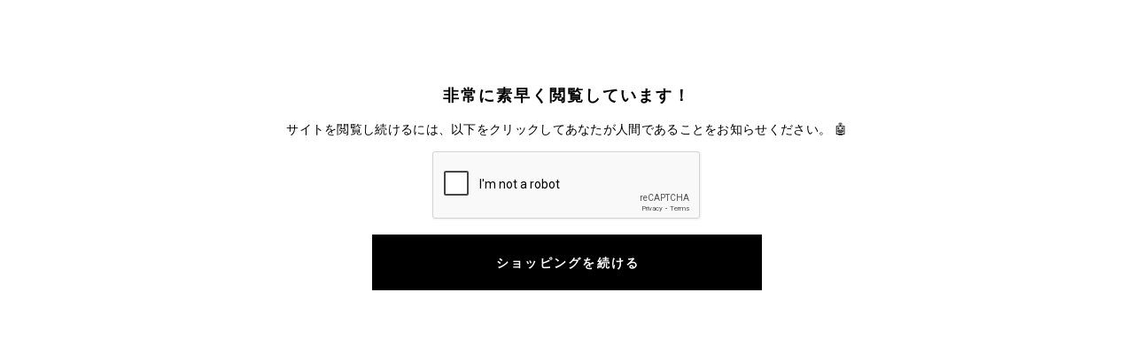

--- FILE ---
content_type: text/html;charset=UTF-8
request_url: https://jp.revolve.com/VerifyHuman.jsp?url=%2Felliatt-espousal-dress-in-ivory%2Fdp%2FELLI-WD584%2F%3Fd%3DWomens%26page%3D1%26lc%3D11%26itrownum%3D3%26itcurrpage%3D1%26itview%3D05&source=botcfbs
body_size: 3478
content:
<!DOCTYPE html>
<html lang="ja">
<head>
    <meta charset="utf-8"><title>Verify Human</title>
    <link rel="preload" href="https://is4.revolveassets.com/r/font/poppins-400-latin.woff2" as="font" type="font/woff2" crossorigin>
                    <link rel="preload" href="https://is4.revolveassets.com/r/font/poppins-600-latin.woff2" as="font" type="font/woff2" crossorigin>
                <style>
                
                /* devanagari */
                @font-face {
                    font-family: 'Poppins';
                    font-style: normal;
                    font-display: optional;
                    font-weight: 400;
                    src: url("https://is4.revolveassets.com/r/font/poppins-400-devanagari.woff2") format('woff2');
                    unicode-range: U+0900-097F, U+1CD0-1CF9, U+200C-200D, U+20A8, U+20B9, U+25CC, U+A830-A839, U+A8E0-A8FF;
                }

                /* latin-ext */
                @font-face {
                    font-family: 'Poppins';
                    font-style: normal;
                    font-display: optional;
                    font-weight: 400;
                    src: url("https://is4.revolveassets.com/r/font/poppins-400-latin-ext.woff2") format('woff2');
                    unicode-range: U+0100-02AF, U+0304, U+0308, U+0329, U+1E00-1E9F, U+1EF2-1EFF, U+2020, U+20A0-20AB, U+20AD-20CF, U+2113, U+2C60-2C7F, U+A720-A7FF;
                }

                /* latin */
                @font-face {
                    font-family: 'Poppins';
                    font-style: normal;
                    font-display: optional;
                    font-weight: 400;
                    src: url("https://is4.revolveassets.com/r/font/poppins-400-latin.woff2") format('woff2');
                    unicode-range: U+0000-00FF, U+0131, U+0152-0153, U+02BB-02BC, U+02C6, U+02DA, U+02DC, U+0304, U+0308, U+0329, U+2000-206F, U+2074, U+20AC, U+2122, U+2191, U+2193, U+2212, U+2215, U+FEFF, U+FFFD;
                }

                /* devanagari */
                @font-face {
                    font-family: 'Poppins';
                    font-style: normal;
                    font-display: optional;
                    font-weight: 600;
                    src: url("https://is4.revolveassets.com/r/font/poppins-600-devanagari.woff2") format('woff2');
                    unicode-range: U+0900-097F, U+1CD0-1CF9, U+200C-200D, U+20A8, U+20B9, U+25CC, U+A830-A839, U+A8E0-A8FF;
                }

                /* latin-ext */
                @font-face {
                    font-family: 'Poppins';
                    font-style: normal;
                    font-display: optional;
                    font-weight: 600;
                    src: url("https://is4.revolveassets.com/r/font/poppins-600-latin-ext.woff2") format('woff2');
                    unicode-range: U+0100-02AF, U+0304, U+0308, U+0329, U+1E00-1E9F, U+1EF2-1EFF, U+2020, U+20A0-20AB, U+20AD-20CF, U+2113, U+2C60-2C7F, U+A720-A7FF;
                }

                /* latin */
                @font-face {
                    font-family: 'Poppins';
                    font-style: normal;
                    font-display: optional;
                    font-weight: 600;
                    src: url("https://is4.revolveassets.com/r/font/poppins-600-latin.woff2") format('woff2');
                    unicode-range: U+0000-00FF, U+0131, U+0152-0153, U+02BB-02BC, U+02C6, U+02DA, U+02DC, U+0304, U+0308, U+0329, U+2000-206F, U+2074, U+20AC, U+2122, U+2191, U+2193, U+2212, U+2215, U+FEFF, U+FFFD;
                }
                    </style>

            <link rel="stylesheet" href="/r_35b39d3c5b268f2a426f240009c077c9ff0bb9d9/r_src/main/dist/chrome.css">
            <script src="/r_35b39d3c5b268f2a426f240009c077c9ff0bb9d9/js/vendor/jquery-3.4.1.min.js"></script>
            <meta name="viewport" content="width=device-width, initial-scale=1, shrink-to-fit=no">
            <style>
                .captcha-app__header {
                    margin-right: 0 !important;
                    margin-bottom: 16px !important;
                }
                .recaptcha-full__container {
                    margin-top: 64px;
                }
            </style>


            
<script>(window.BOOMR_mq=window.BOOMR_mq||[]).push(["addVar",{"rua.upush":"false","rua.cpush":"true","rua.upre":"false","rua.cpre":"false","rua.uprl":"false","rua.cprl":"false","rua.cprf":"false","rua.trans":"SJ-c3d625ba-8b76-4640-af2f-98b3d6014333","rua.cook":"false","rua.ims":"false","rua.ufprl":"false","rua.cfprl":"false","rua.isuxp":"false","rua.texp":"norulematch","rua.ceh":"false","rua.ueh":"false","rua.ieh.st":"0"}]);</script>
                              <script>!function(e){var n="https://s.go-mpulse.net/boomerang/";if("False"=="True")e.BOOMR_config=e.BOOMR_config||{},e.BOOMR_config.PageParams=e.BOOMR_config.PageParams||{},e.BOOMR_config.PageParams.pci=!0,n="https://s2.go-mpulse.net/boomerang/";if(window.BOOMR_API_key="CZ7RZ-STPEV-YNBDV-LVYUD-DW5X2",function(){function e(){if(!o){var e=document.createElement("script");e.id="boomr-scr-as",e.src=window.BOOMR.url,e.async=!0,i.parentNode.appendChild(e),o=!0}}function t(e){o=!0;var n,t,a,r,d=document,O=window;if(window.BOOMR.snippetMethod=e?"if":"i",t=function(e,n){var t=d.createElement("script");t.id=n||"boomr-if-as",t.src=window.BOOMR.url,BOOMR_lstart=(new Date).getTime(),e=e||d.body,e.appendChild(t)},!window.addEventListener&&window.attachEvent&&navigator.userAgent.match(/MSIE [67]\./))return window.BOOMR.snippetMethod="s",void t(i.parentNode,"boomr-async");a=document.createElement("IFRAME"),a.src="about:blank",a.title="",a.role="presentation",a.loading="eager",r=(a.frameElement||a).style,r.width=0,r.height=0,r.border=0,r.display="none",i.parentNode.appendChild(a);try{O=a.contentWindow,d=O.document.open()}catch(_){n=document.domain,a.src="javascript:var d=document.open();d.domain='"+n+"';void(0);",O=a.contentWindow,d=O.document.open()}if(n)d._boomrl=function(){this.domain=n,t()},d.write("<bo"+"dy onload='document._boomrl();'>");else if(O._boomrl=function(){t()},O.addEventListener)O.addEventListener("load",O._boomrl,!1);else if(O.attachEvent)O.attachEvent("onload",O._boomrl);d.close()}function a(e){window.BOOMR_onload=e&&e.timeStamp||(new Date).getTime()}if(!window.BOOMR||!window.BOOMR.version&&!window.BOOMR.snippetExecuted){window.BOOMR=window.BOOMR||{},window.BOOMR.snippetStart=(new Date).getTime(),window.BOOMR.snippetExecuted=!0,window.BOOMR.snippetVersion=12,window.BOOMR.url=n+"CZ7RZ-STPEV-YNBDV-LVYUD-DW5X2";var i=document.currentScript||document.getElementsByTagName("script")[0],o=!1,r=document.createElement("link");if(r.relList&&"function"==typeof r.relList.supports&&r.relList.supports("preload")&&"as"in r)window.BOOMR.snippetMethod="p",r.href=window.BOOMR.url,r.rel="preload",r.as="script",r.addEventListener("load",e),r.addEventListener("error",function(){t(!0)}),setTimeout(function(){if(!o)t(!0)},3e3),BOOMR_lstart=(new Date).getTime(),i.parentNode.appendChild(r);else t(!1);if(window.addEventListener)window.addEventListener("load",a,!1);else if(window.attachEvent)window.attachEvent("onload",a)}}(),"".length>0)if(e&&"performance"in e&&e.performance&&"function"==typeof e.performance.setResourceTimingBufferSize)e.performance.setResourceTimingBufferSize();!function(){if(BOOMR=e.BOOMR||{},BOOMR.plugins=BOOMR.plugins||{},!BOOMR.plugins.AK){var n="true"=="true"?1:0,t="",a="cln5xlyxfuxaw2j2c5uq-f-8ee3490bd-clientnsv4-s.akamaihd.net",i="false"=="true"?2:1,o={"ak.v":"39","ak.cp":"1609390","ak.ai":parseInt("1033736",10),"ak.ol":"0","ak.cr":10,"ak.ipv":4,"ak.proto":"h2","ak.rid":"2a75218","ak.r":47342,"ak.a2":n,"ak.m":"","ak.n":"essl","ak.bpcip":"18.219.219.0","ak.cport":50722,"ak.gh":"23.215.31.33","ak.quicv":"","ak.tlsv":"tls1.3","ak.0rtt":"","ak.0rtt.ed":"","ak.csrc":"-","ak.acc":"","ak.t":"1765414761","ak.ak":"hOBiQwZUYzCg5VSAfCLimQ==n94NB9kCnIQ2INUzlfNnuNWtEjGkQs07AO8TrbY3MRMWU78NfA7tunslRe0g1wNuJcb346CzDs7U21LAH3t/DoaKjbFrbno2r+asneg4Yy9nGRez2KuXFJUb4mBNDuXwOz1EPSJM1yM7m2W/xqdl3z7myE27JBZidbad8a4sSKGFYV7wsne00d5dmN2oRa7HNZS1CCxgeqohuHwf0chwh/teo17bEnmilW4WO74C3ECrpXZ4sqY9Ae5RldWpdgCRHx4QxVAOwNH/6Dewetw7lY4ZY+AQBOC+Di6nHmeXMYrOZQQYjiWUs2aYo94hqo50YT3BZ1YE5TO25CICaNj+PXwT9vweySkAPcdZfUCph0nxQNPvgCxtdJTTjdncKC/wIjS961TWHA1K6cVtD1v/nCd/etAcJYK1W4rigUCXJZo=","ak.pv":"18","ak.dpoabenc":"","ak.tf":i};if(""!==t)o["ak.ruds"]=t;var r={i:!1,av:function(n){var t="http.initiator";if(n&&(!n[t]||"spa_hard"===n[t]))o["ak.feo"]=void 0!==e.aFeoApplied?1:0,BOOMR.addVar(o)},rv:function(){var e=["ak.bpcip","ak.cport","ak.cr","ak.csrc","ak.gh","ak.ipv","ak.m","ak.n","ak.ol","ak.proto","ak.quicv","ak.tlsv","ak.0rtt","ak.0rtt.ed","ak.r","ak.acc","ak.t","ak.tf"];BOOMR.removeVar(e)}};BOOMR.plugins.AK={akVars:o,akDNSPreFetchDomain:a,init:function(){if(!r.i){var e=BOOMR.subscribe;e("before_beacon",r.av,null,null),e("onbeacon",r.rv,null,null),r.i=!0}return this},is_complete:function(){return!0}}}}()}(window);</script></head>
<body>
<div>
            <div class="recaptcha-full__container">
                    <h2 class="h3 u-margin-t--none captcha-app__header">非常に素早く閲覧しています！</h2>
                <p class="u-text--lg">サイトを閲覧し続けるには、以下をクリックしてあなたが人間であることをお知らせください。 🤖 </p>

                <span id="captcha_error_msg" class="errorlogin u-block u-color--error" style="display:none;"></span>
                <div class="u-inline-block captcha_field" id="captcha_container"></div>

                <a class="btn btn--lg recaptcha-full__btn" href="javascript:verifyPerson()">
                                ショッピングを続ける</a>
                    </div>
        </div>
    <script>
    var captchaContainer;
    function renderCaptcha() {
        if (grecaptcha) {
            captchaContainer = grecaptcha.render('captcha_container', {
                sitekey: '6LcHm8MUAAAAAMJUJOsQjIApHVu3LSajpGJ7DW3M',
                size: 'normal',
                callback: verifyPerson
            });
        }
    }

    function verifyPerson(){
        if(grecaptcha){
            var successEndpoint = '/r/ajax/VerifyHuman.jsp';
            var data = {
                source: 'BROWSING_BY_IP',
                siteType: 'VISIBLE_FOR_BOTS',
                
                key: 'vvtizDnCyfqo1KpriUctETYyEV4yjCLf'
            };

            var captchaResp = grecaptcha.getResponse(captchaContainer);
            if(captchaResp == ''){
                var errorMessage = 'Oops! Please confirm that you are not a robot';
                $('#captcha_error_msg').html(errorMessage).slideDown();
                setTimeout(function(){ $('#captcha_error_msg').slideUp(); }, 6000);
                return;
            } else {
                data['response'] = captchaResp;
            }
            data = $.param(data);
    
            $.ajax({
                type: 'POST',
                data: data,
                url: successEndpoint,
                success: function(obj){
                    var rtn = $.parseJSON(obj);
            
                    location.href = 'https://jp.revolve.com/elliatt-espousal-dress-in-ivory/dp/ELLI-WD584/?d=Womens&page=1&lc=11&itrownum=3&itcurrpage=1&itview=05';
                
                }
            });
        
        }
    }
    //# sourceURL=recaptcha.js
</script>
<script src="https://www.google.com/recaptcha/api.js?onload=renderCaptcha&render=explicit" async defer></script>
<script type="text/javascript"  src="/caet-NiMR/y35BII5L/goygsTJm/9A/mE3JXDtQpmSzhGNiau/OBx2NAE/PhkyLG/tFGHo"></script></body>
</html>


--- FILE ---
content_type: text/html; charset=utf-8
request_url: https://www.google.com/recaptcha/api2/anchor?ar=1&k=6LcHm8MUAAAAAMJUJOsQjIApHVu3LSajpGJ7DW3M&co=aHR0cHM6Ly9qcC5yZXZvbHZlLmNvbTo0NDM.&hl=en&v=jdMmXeCQEkPbnFDy9T04NbgJ&size=normal&anchor-ms=20000&execute-ms=15000&cb=omvmwbdlxo1j
body_size: 47284
content:
<!DOCTYPE HTML><html dir="ltr" lang="en"><head><meta http-equiv="Content-Type" content="text/html; charset=UTF-8">
<meta http-equiv="X-UA-Compatible" content="IE=edge">
<title>reCAPTCHA</title>
<style type="text/css">
/* cyrillic-ext */
@font-face {
  font-family: 'Roboto';
  font-style: normal;
  font-weight: 400;
  font-stretch: 100%;
  src: url(//fonts.gstatic.com/s/roboto/v48/KFO7CnqEu92Fr1ME7kSn66aGLdTylUAMa3GUBHMdazTgWw.woff2) format('woff2');
  unicode-range: U+0460-052F, U+1C80-1C8A, U+20B4, U+2DE0-2DFF, U+A640-A69F, U+FE2E-FE2F;
}
/* cyrillic */
@font-face {
  font-family: 'Roboto';
  font-style: normal;
  font-weight: 400;
  font-stretch: 100%;
  src: url(//fonts.gstatic.com/s/roboto/v48/KFO7CnqEu92Fr1ME7kSn66aGLdTylUAMa3iUBHMdazTgWw.woff2) format('woff2');
  unicode-range: U+0301, U+0400-045F, U+0490-0491, U+04B0-04B1, U+2116;
}
/* greek-ext */
@font-face {
  font-family: 'Roboto';
  font-style: normal;
  font-weight: 400;
  font-stretch: 100%;
  src: url(//fonts.gstatic.com/s/roboto/v48/KFO7CnqEu92Fr1ME7kSn66aGLdTylUAMa3CUBHMdazTgWw.woff2) format('woff2');
  unicode-range: U+1F00-1FFF;
}
/* greek */
@font-face {
  font-family: 'Roboto';
  font-style: normal;
  font-weight: 400;
  font-stretch: 100%;
  src: url(//fonts.gstatic.com/s/roboto/v48/KFO7CnqEu92Fr1ME7kSn66aGLdTylUAMa3-UBHMdazTgWw.woff2) format('woff2');
  unicode-range: U+0370-0377, U+037A-037F, U+0384-038A, U+038C, U+038E-03A1, U+03A3-03FF;
}
/* math */
@font-face {
  font-family: 'Roboto';
  font-style: normal;
  font-weight: 400;
  font-stretch: 100%;
  src: url(//fonts.gstatic.com/s/roboto/v48/KFO7CnqEu92Fr1ME7kSn66aGLdTylUAMawCUBHMdazTgWw.woff2) format('woff2');
  unicode-range: U+0302-0303, U+0305, U+0307-0308, U+0310, U+0312, U+0315, U+031A, U+0326-0327, U+032C, U+032F-0330, U+0332-0333, U+0338, U+033A, U+0346, U+034D, U+0391-03A1, U+03A3-03A9, U+03B1-03C9, U+03D1, U+03D5-03D6, U+03F0-03F1, U+03F4-03F5, U+2016-2017, U+2034-2038, U+203C, U+2040, U+2043, U+2047, U+2050, U+2057, U+205F, U+2070-2071, U+2074-208E, U+2090-209C, U+20D0-20DC, U+20E1, U+20E5-20EF, U+2100-2112, U+2114-2115, U+2117-2121, U+2123-214F, U+2190, U+2192, U+2194-21AE, U+21B0-21E5, U+21F1-21F2, U+21F4-2211, U+2213-2214, U+2216-22FF, U+2308-230B, U+2310, U+2319, U+231C-2321, U+2336-237A, U+237C, U+2395, U+239B-23B7, U+23D0, U+23DC-23E1, U+2474-2475, U+25AF, U+25B3, U+25B7, U+25BD, U+25C1, U+25CA, U+25CC, U+25FB, U+266D-266F, U+27C0-27FF, U+2900-2AFF, U+2B0E-2B11, U+2B30-2B4C, U+2BFE, U+3030, U+FF5B, U+FF5D, U+1D400-1D7FF, U+1EE00-1EEFF;
}
/* symbols */
@font-face {
  font-family: 'Roboto';
  font-style: normal;
  font-weight: 400;
  font-stretch: 100%;
  src: url(//fonts.gstatic.com/s/roboto/v48/KFO7CnqEu92Fr1ME7kSn66aGLdTylUAMaxKUBHMdazTgWw.woff2) format('woff2');
  unicode-range: U+0001-000C, U+000E-001F, U+007F-009F, U+20DD-20E0, U+20E2-20E4, U+2150-218F, U+2190, U+2192, U+2194-2199, U+21AF, U+21E6-21F0, U+21F3, U+2218-2219, U+2299, U+22C4-22C6, U+2300-243F, U+2440-244A, U+2460-24FF, U+25A0-27BF, U+2800-28FF, U+2921-2922, U+2981, U+29BF, U+29EB, U+2B00-2BFF, U+4DC0-4DFF, U+FFF9-FFFB, U+10140-1018E, U+10190-1019C, U+101A0, U+101D0-101FD, U+102E0-102FB, U+10E60-10E7E, U+1D2C0-1D2D3, U+1D2E0-1D37F, U+1F000-1F0FF, U+1F100-1F1AD, U+1F1E6-1F1FF, U+1F30D-1F30F, U+1F315, U+1F31C, U+1F31E, U+1F320-1F32C, U+1F336, U+1F378, U+1F37D, U+1F382, U+1F393-1F39F, U+1F3A7-1F3A8, U+1F3AC-1F3AF, U+1F3C2, U+1F3C4-1F3C6, U+1F3CA-1F3CE, U+1F3D4-1F3E0, U+1F3ED, U+1F3F1-1F3F3, U+1F3F5-1F3F7, U+1F408, U+1F415, U+1F41F, U+1F426, U+1F43F, U+1F441-1F442, U+1F444, U+1F446-1F449, U+1F44C-1F44E, U+1F453, U+1F46A, U+1F47D, U+1F4A3, U+1F4B0, U+1F4B3, U+1F4B9, U+1F4BB, U+1F4BF, U+1F4C8-1F4CB, U+1F4D6, U+1F4DA, U+1F4DF, U+1F4E3-1F4E6, U+1F4EA-1F4ED, U+1F4F7, U+1F4F9-1F4FB, U+1F4FD-1F4FE, U+1F503, U+1F507-1F50B, U+1F50D, U+1F512-1F513, U+1F53E-1F54A, U+1F54F-1F5FA, U+1F610, U+1F650-1F67F, U+1F687, U+1F68D, U+1F691, U+1F694, U+1F698, U+1F6AD, U+1F6B2, U+1F6B9-1F6BA, U+1F6BC, U+1F6C6-1F6CF, U+1F6D3-1F6D7, U+1F6E0-1F6EA, U+1F6F0-1F6F3, U+1F6F7-1F6FC, U+1F700-1F7FF, U+1F800-1F80B, U+1F810-1F847, U+1F850-1F859, U+1F860-1F887, U+1F890-1F8AD, U+1F8B0-1F8BB, U+1F8C0-1F8C1, U+1F900-1F90B, U+1F93B, U+1F946, U+1F984, U+1F996, U+1F9E9, U+1FA00-1FA6F, U+1FA70-1FA7C, U+1FA80-1FA89, U+1FA8F-1FAC6, U+1FACE-1FADC, U+1FADF-1FAE9, U+1FAF0-1FAF8, U+1FB00-1FBFF;
}
/* vietnamese */
@font-face {
  font-family: 'Roboto';
  font-style: normal;
  font-weight: 400;
  font-stretch: 100%;
  src: url(//fonts.gstatic.com/s/roboto/v48/KFO7CnqEu92Fr1ME7kSn66aGLdTylUAMa3OUBHMdazTgWw.woff2) format('woff2');
  unicode-range: U+0102-0103, U+0110-0111, U+0128-0129, U+0168-0169, U+01A0-01A1, U+01AF-01B0, U+0300-0301, U+0303-0304, U+0308-0309, U+0323, U+0329, U+1EA0-1EF9, U+20AB;
}
/* latin-ext */
@font-face {
  font-family: 'Roboto';
  font-style: normal;
  font-weight: 400;
  font-stretch: 100%;
  src: url(//fonts.gstatic.com/s/roboto/v48/KFO7CnqEu92Fr1ME7kSn66aGLdTylUAMa3KUBHMdazTgWw.woff2) format('woff2');
  unicode-range: U+0100-02BA, U+02BD-02C5, U+02C7-02CC, U+02CE-02D7, U+02DD-02FF, U+0304, U+0308, U+0329, U+1D00-1DBF, U+1E00-1E9F, U+1EF2-1EFF, U+2020, U+20A0-20AB, U+20AD-20C0, U+2113, U+2C60-2C7F, U+A720-A7FF;
}
/* latin */
@font-face {
  font-family: 'Roboto';
  font-style: normal;
  font-weight: 400;
  font-stretch: 100%;
  src: url(//fonts.gstatic.com/s/roboto/v48/KFO7CnqEu92Fr1ME7kSn66aGLdTylUAMa3yUBHMdazQ.woff2) format('woff2');
  unicode-range: U+0000-00FF, U+0131, U+0152-0153, U+02BB-02BC, U+02C6, U+02DA, U+02DC, U+0304, U+0308, U+0329, U+2000-206F, U+20AC, U+2122, U+2191, U+2193, U+2212, U+2215, U+FEFF, U+FFFD;
}
/* cyrillic-ext */
@font-face {
  font-family: 'Roboto';
  font-style: normal;
  font-weight: 500;
  font-stretch: 100%;
  src: url(//fonts.gstatic.com/s/roboto/v48/KFO7CnqEu92Fr1ME7kSn66aGLdTylUAMa3GUBHMdazTgWw.woff2) format('woff2');
  unicode-range: U+0460-052F, U+1C80-1C8A, U+20B4, U+2DE0-2DFF, U+A640-A69F, U+FE2E-FE2F;
}
/* cyrillic */
@font-face {
  font-family: 'Roboto';
  font-style: normal;
  font-weight: 500;
  font-stretch: 100%;
  src: url(//fonts.gstatic.com/s/roboto/v48/KFO7CnqEu92Fr1ME7kSn66aGLdTylUAMa3iUBHMdazTgWw.woff2) format('woff2');
  unicode-range: U+0301, U+0400-045F, U+0490-0491, U+04B0-04B1, U+2116;
}
/* greek-ext */
@font-face {
  font-family: 'Roboto';
  font-style: normal;
  font-weight: 500;
  font-stretch: 100%;
  src: url(//fonts.gstatic.com/s/roboto/v48/KFO7CnqEu92Fr1ME7kSn66aGLdTylUAMa3CUBHMdazTgWw.woff2) format('woff2');
  unicode-range: U+1F00-1FFF;
}
/* greek */
@font-face {
  font-family: 'Roboto';
  font-style: normal;
  font-weight: 500;
  font-stretch: 100%;
  src: url(//fonts.gstatic.com/s/roboto/v48/KFO7CnqEu92Fr1ME7kSn66aGLdTylUAMa3-UBHMdazTgWw.woff2) format('woff2');
  unicode-range: U+0370-0377, U+037A-037F, U+0384-038A, U+038C, U+038E-03A1, U+03A3-03FF;
}
/* math */
@font-face {
  font-family: 'Roboto';
  font-style: normal;
  font-weight: 500;
  font-stretch: 100%;
  src: url(//fonts.gstatic.com/s/roboto/v48/KFO7CnqEu92Fr1ME7kSn66aGLdTylUAMawCUBHMdazTgWw.woff2) format('woff2');
  unicode-range: U+0302-0303, U+0305, U+0307-0308, U+0310, U+0312, U+0315, U+031A, U+0326-0327, U+032C, U+032F-0330, U+0332-0333, U+0338, U+033A, U+0346, U+034D, U+0391-03A1, U+03A3-03A9, U+03B1-03C9, U+03D1, U+03D5-03D6, U+03F0-03F1, U+03F4-03F5, U+2016-2017, U+2034-2038, U+203C, U+2040, U+2043, U+2047, U+2050, U+2057, U+205F, U+2070-2071, U+2074-208E, U+2090-209C, U+20D0-20DC, U+20E1, U+20E5-20EF, U+2100-2112, U+2114-2115, U+2117-2121, U+2123-214F, U+2190, U+2192, U+2194-21AE, U+21B0-21E5, U+21F1-21F2, U+21F4-2211, U+2213-2214, U+2216-22FF, U+2308-230B, U+2310, U+2319, U+231C-2321, U+2336-237A, U+237C, U+2395, U+239B-23B7, U+23D0, U+23DC-23E1, U+2474-2475, U+25AF, U+25B3, U+25B7, U+25BD, U+25C1, U+25CA, U+25CC, U+25FB, U+266D-266F, U+27C0-27FF, U+2900-2AFF, U+2B0E-2B11, U+2B30-2B4C, U+2BFE, U+3030, U+FF5B, U+FF5D, U+1D400-1D7FF, U+1EE00-1EEFF;
}
/* symbols */
@font-face {
  font-family: 'Roboto';
  font-style: normal;
  font-weight: 500;
  font-stretch: 100%;
  src: url(//fonts.gstatic.com/s/roboto/v48/KFO7CnqEu92Fr1ME7kSn66aGLdTylUAMaxKUBHMdazTgWw.woff2) format('woff2');
  unicode-range: U+0001-000C, U+000E-001F, U+007F-009F, U+20DD-20E0, U+20E2-20E4, U+2150-218F, U+2190, U+2192, U+2194-2199, U+21AF, U+21E6-21F0, U+21F3, U+2218-2219, U+2299, U+22C4-22C6, U+2300-243F, U+2440-244A, U+2460-24FF, U+25A0-27BF, U+2800-28FF, U+2921-2922, U+2981, U+29BF, U+29EB, U+2B00-2BFF, U+4DC0-4DFF, U+FFF9-FFFB, U+10140-1018E, U+10190-1019C, U+101A0, U+101D0-101FD, U+102E0-102FB, U+10E60-10E7E, U+1D2C0-1D2D3, U+1D2E0-1D37F, U+1F000-1F0FF, U+1F100-1F1AD, U+1F1E6-1F1FF, U+1F30D-1F30F, U+1F315, U+1F31C, U+1F31E, U+1F320-1F32C, U+1F336, U+1F378, U+1F37D, U+1F382, U+1F393-1F39F, U+1F3A7-1F3A8, U+1F3AC-1F3AF, U+1F3C2, U+1F3C4-1F3C6, U+1F3CA-1F3CE, U+1F3D4-1F3E0, U+1F3ED, U+1F3F1-1F3F3, U+1F3F5-1F3F7, U+1F408, U+1F415, U+1F41F, U+1F426, U+1F43F, U+1F441-1F442, U+1F444, U+1F446-1F449, U+1F44C-1F44E, U+1F453, U+1F46A, U+1F47D, U+1F4A3, U+1F4B0, U+1F4B3, U+1F4B9, U+1F4BB, U+1F4BF, U+1F4C8-1F4CB, U+1F4D6, U+1F4DA, U+1F4DF, U+1F4E3-1F4E6, U+1F4EA-1F4ED, U+1F4F7, U+1F4F9-1F4FB, U+1F4FD-1F4FE, U+1F503, U+1F507-1F50B, U+1F50D, U+1F512-1F513, U+1F53E-1F54A, U+1F54F-1F5FA, U+1F610, U+1F650-1F67F, U+1F687, U+1F68D, U+1F691, U+1F694, U+1F698, U+1F6AD, U+1F6B2, U+1F6B9-1F6BA, U+1F6BC, U+1F6C6-1F6CF, U+1F6D3-1F6D7, U+1F6E0-1F6EA, U+1F6F0-1F6F3, U+1F6F7-1F6FC, U+1F700-1F7FF, U+1F800-1F80B, U+1F810-1F847, U+1F850-1F859, U+1F860-1F887, U+1F890-1F8AD, U+1F8B0-1F8BB, U+1F8C0-1F8C1, U+1F900-1F90B, U+1F93B, U+1F946, U+1F984, U+1F996, U+1F9E9, U+1FA00-1FA6F, U+1FA70-1FA7C, U+1FA80-1FA89, U+1FA8F-1FAC6, U+1FACE-1FADC, U+1FADF-1FAE9, U+1FAF0-1FAF8, U+1FB00-1FBFF;
}
/* vietnamese */
@font-face {
  font-family: 'Roboto';
  font-style: normal;
  font-weight: 500;
  font-stretch: 100%;
  src: url(//fonts.gstatic.com/s/roboto/v48/KFO7CnqEu92Fr1ME7kSn66aGLdTylUAMa3OUBHMdazTgWw.woff2) format('woff2');
  unicode-range: U+0102-0103, U+0110-0111, U+0128-0129, U+0168-0169, U+01A0-01A1, U+01AF-01B0, U+0300-0301, U+0303-0304, U+0308-0309, U+0323, U+0329, U+1EA0-1EF9, U+20AB;
}
/* latin-ext */
@font-face {
  font-family: 'Roboto';
  font-style: normal;
  font-weight: 500;
  font-stretch: 100%;
  src: url(//fonts.gstatic.com/s/roboto/v48/KFO7CnqEu92Fr1ME7kSn66aGLdTylUAMa3KUBHMdazTgWw.woff2) format('woff2');
  unicode-range: U+0100-02BA, U+02BD-02C5, U+02C7-02CC, U+02CE-02D7, U+02DD-02FF, U+0304, U+0308, U+0329, U+1D00-1DBF, U+1E00-1E9F, U+1EF2-1EFF, U+2020, U+20A0-20AB, U+20AD-20C0, U+2113, U+2C60-2C7F, U+A720-A7FF;
}
/* latin */
@font-face {
  font-family: 'Roboto';
  font-style: normal;
  font-weight: 500;
  font-stretch: 100%;
  src: url(//fonts.gstatic.com/s/roboto/v48/KFO7CnqEu92Fr1ME7kSn66aGLdTylUAMa3yUBHMdazQ.woff2) format('woff2');
  unicode-range: U+0000-00FF, U+0131, U+0152-0153, U+02BB-02BC, U+02C6, U+02DA, U+02DC, U+0304, U+0308, U+0329, U+2000-206F, U+20AC, U+2122, U+2191, U+2193, U+2212, U+2215, U+FEFF, U+FFFD;
}
/* cyrillic-ext */
@font-face {
  font-family: 'Roboto';
  font-style: normal;
  font-weight: 900;
  font-stretch: 100%;
  src: url(//fonts.gstatic.com/s/roboto/v48/KFO7CnqEu92Fr1ME7kSn66aGLdTylUAMa3GUBHMdazTgWw.woff2) format('woff2');
  unicode-range: U+0460-052F, U+1C80-1C8A, U+20B4, U+2DE0-2DFF, U+A640-A69F, U+FE2E-FE2F;
}
/* cyrillic */
@font-face {
  font-family: 'Roboto';
  font-style: normal;
  font-weight: 900;
  font-stretch: 100%;
  src: url(//fonts.gstatic.com/s/roboto/v48/KFO7CnqEu92Fr1ME7kSn66aGLdTylUAMa3iUBHMdazTgWw.woff2) format('woff2');
  unicode-range: U+0301, U+0400-045F, U+0490-0491, U+04B0-04B1, U+2116;
}
/* greek-ext */
@font-face {
  font-family: 'Roboto';
  font-style: normal;
  font-weight: 900;
  font-stretch: 100%;
  src: url(//fonts.gstatic.com/s/roboto/v48/KFO7CnqEu92Fr1ME7kSn66aGLdTylUAMa3CUBHMdazTgWw.woff2) format('woff2');
  unicode-range: U+1F00-1FFF;
}
/* greek */
@font-face {
  font-family: 'Roboto';
  font-style: normal;
  font-weight: 900;
  font-stretch: 100%;
  src: url(//fonts.gstatic.com/s/roboto/v48/KFO7CnqEu92Fr1ME7kSn66aGLdTylUAMa3-UBHMdazTgWw.woff2) format('woff2');
  unicode-range: U+0370-0377, U+037A-037F, U+0384-038A, U+038C, U+038E-03A1, U+03A3-03FF;
}
/* math */
@font-face {
  font-family: 'Roboto';
  font-style: normal;
  font-weight: 900;
  font-stretch: 100%;
  src: url(//fonts.gstatic.com/s/roboto/v48/KFO7CnqEu92Fr1ME7kSn66aGLdTylUAMawCUBHMdazTgWw.woff2) format('woff2');
  unicode-range: U+0302-0303, U+0305, U+0307-0308, U+0310, U+0312, U+0315, U+031A, U+0326-0327, U+032C, U+032F-0330, U+0332-0333, U+0338, U+033A, U+0346, U+034D, U+0391-03A1, U+03A3-03A9, U+03B1-03C9, U+03D1, U+03D5-03D6, U+03F0-03F1, U+03F4-03F5, U+2016-2017, U+2034-2038, U+203C, U+2040, U+2043, U+2047, U+2050, U+2057, U+205F, U+2070-2071, U+2074-208E, U+2090-209C, U+20D0-20DC, U+20E1, U+20E5-20EF, U+2100-2112, U+2114-2115, U+2117-2121, U+2123-214F, U+2190, U+2192, U+2194-21AE, U+21B0-21E5, U+21F1-21F2, U+21F4-2211, U+2213-2214, U+2216-22FF, U+2308-230B, U+2310, U+2319, U+231C-2321, U+2336-237A, U+237C, U+2395, U+239B-23B7, U+23D0, U+23DC-23E1, U+2474-2475, U+25AF, U+25B3, U+25B7, U+25BD, U+25C1, U+25CA, U+25CC, U+25FB, U+266D-266F, U+27C0-27FF, U+2900-2AFF, U+2B0E-2B11, U+2B30-2B4C, U+2BFE, U+3030, U+FF5B, U+FF5D, U+1D400-1D7FF, U+1EE00-1EEFF;
}
/* symbols */
@font-face {
  font-family: 'Roboto';
  font-style: normal;
  font-weight: 900;
  font-stretch: 100%;
  src: url(//fonts.gstatic.com/s/roboto/v48/KFO7CnqEu92Fr1ME7kSn66aGLdTylUAMaxKUBHMdazTgWw.woff2) format('woff2');
  unicode-range: U+0001-000C, U+000E-001F, U+007F-009F, U+20DD-20E0, U+20E2-20E4, U+2150-218F, U+2190, U+2192, U+2194-2199, U+21AF, U+21E6-21F0, U+21F3, U+2218-2219, U+2299, U+22C4-22C6, U+2300-243F, U+2440-244A, U+2460-24FF, U+25A0-27BF, U+2800-28FF, U+2921-2922, U+2981, U+29BF, U+29EB, U+2B00-2BFF, U+4DC0-4DFF, U+FFF9-FFFB, U+10140-1018E, U+10190-1019C, U+101A0, U+101D0-101FD, U+102E0-102FB, U+10E60-10E7E, U+1D2C0-1D2D3, U+1D2E0-1D37F, U+1F000-1F0FF, U+1F100-1F1AD, U+1F1E6-1F1FF, U+1F30D-1F30F, U+1F315, U+1F31C, U+1F31E, U+1F320-1F32C, U+1F336, U+1F378, U+1F37D, U+1F382, U+1F393-1F39F, U+1F3A7-1F3A8, U+1F3AC-1F3AF, U+1F3C2, U+1F3C4-1F3C6, U+1F3CA-1F3CE, U+1F3D4-1F3E0, U+1F3ED, U+1F3F1-1F3F3, U+1F3F5-1F3F7, U+1F408, U+1F415, U+1F41F, U+1F426, U+1F43F, U+1F441-1F442, U+1F444, U+1F446-1F449, U+1F44C-1F44E, U+1F453, U+1F46A, U+1F47D, U+1F4A3, U+1F4B0, U+1F4B3, U+1F4B9, U+1F4BB, U+1F4BF, U+1F4C8-1F4CB, U+1F4D6, U+1F4DA, U+1F4DF, U+1F4E3-1F4E6, U+1F4EA-1F4ED, U+1F4F7, U+1F4F9-1F4FB, U+1F4FD-1F4FE, U+1F503, U+1F507-1F50B, U+1F50D, U+1F512-1F513, U+1F53E-1F54A, U+1F54F-1F5FA, U+1F610, U+1F650-1F67F, U+1F687, U+1F68D, U+1F691, U+1F694, U+1F698, U+1F6AD, U+1F6B2, U+1F6B9-1F6BA, U+1F6BC, U+1F6C6-1F6CF, U+1F6D3-1F6D7, U+1F6E0-1F6EA, U+1F6F0-1F6F3, U+1F6F7-1F6FC, U+1F700-1F7FF, U+1F800-1F80B, U+1F810-1F847, U+1F850-1F859, U+1F860-1F887, U+1F890-1F8AD, U+1F8B0-1F8BB, U+1F8C0-1F8C1, U+1F900-1F90B, U+1F93B, U+1F946, U+1F984, U+1F996, U+1F9E9, U+1FA00-1FA6F, U+1FA70-1FA7C, U+1FA80-1FA89, U+1FA8F-1FAC6, U+1FACE-1FADC, U+1FADF-1FAE9, U+1FAF0-1FAF8, U+1FB00-1FBFF;
}
/* vietnamese */
@font-face {
  font-family: 'Roboto';
  font-style: normal;
  font-weight: 900;
  font-stretch: 100%;
  src: url(//fonts.gstatic.com/s/roboto/v48/KFO7CnqEu92Fr1ME7kSn66aGLdTylUAMa3OUBHMdazTgWw.woff2) format('woff2');
  unicode-range: U+0102-0103, U+0110-0111, U+0128-0129, U+0168-0169, U+01A0-01A1, U+01AF-01B0, U+0300-0301, U+0303-0304, U+0308-0309, U+0323, U+0329, U+1EA0-1EF9, U+20AB;
}
/* latin-ext */
@font-face {
  font-family: 'Roboto';
  font-style: normal;
  font-weight: 900;
  font-stretch: 100%;
  src: url(//fonts.gstatic.com/s/roboto/v48/KFO7CnqEu92Fr1ME7kSn66aGLdTylUAMa3KUBHMdazTgWw.woff2) format('woff2');
  unicode-range: U+0100-02BA, U+02BD-02C5, U+02C7-02CC, U+02CE-02D7, U+02DD-02FF, U+0304, U+0308, U+0329, U+1D00-1DBF, U+1E00-1E9F, U+1EF2-1EFF, U+2020, U+20A0-20AB, U+20AD-20C0, U+2113, U+2C60-2C7F, U+A720-A7FF;
}
/* latin */
@font-face {
  font-family: 'Roboto';
  font-style: normal;
  font-weight: 900;
  font-stretch: 100%;
  src: url(//fonts.gstatic.com/s/roboto/v48/KFO7CnqEu92Fr1ME7kSn66aGLdTylUAMa3yUBHMdazQ.woff2) format('woff2');
  unicode-range: U+0000-00FF, U+0131, U+0152-0153, U+02BB-02BC, U+02C6, U+02DA, U+02DC, U+0304, U+0308, U+0329, U+2000-206F, U+20AC, U+2122, U+2191, U+2193, U+2212, U+2215, U+FEFF, U+FFFD;
}

</style>
<link rel="stylesheet" type="text/css" href="https://www.gstatic.com/recaptcha/releases/jdMmXeCQEkPbnFDy9T04NbgJ/styles__ltr.css">
<script nonce="k9TtkH7B21lR8rHIlWilaA" type="text/javascript">window['__recaptcha_api'] = 'https://www.google.com/recaptcha/api2/';</script>
<script type="text/javascript" src="https://www.gstatic.com/recaptcha/releases/jdMmXeCQEkPbnFDy9T04NbgJ/recaptcha__en.js" nonce="k9TtkH7B21lR8rHIlWilaA">
      
    </script></head>
<body><div id="rc-anchor-alert" class="rc-anchor-alert"></div>
<input type="hidden" id="recaptcha-token" value="[base64]">
<script type="text/javascript" nonce="k9TtkH7B21lR8rHIlWilaA">
      recaptcha.anchor.Main.init("[\x22ainput\x22,[\x22bgdata\x22,\x22\x22,\[base64]/[base64]/e2RvbmU6ZmFsc2UsdmFsdWU6ZVtIKytdfTp7ZG9uZTp0cnVlfX19LGkxPWZ1bmN0aW9uKGUsSCl7SC5ILmxlbmd0aD4xMDQ/[base64]/[base64]/[base64]/[base64]/[base64]/[base64]/[base64]/[base64]/[base64]/RXAoZS5QLGUpOlFVKHRydWUsOCxlKX0sRT1mdW5jdGlvbihlLEgsRixoLEssUCl7aWYoSC5oLmxlbmd0aCl7SC5CSD0oSC5vJiYiOlRRUjpUUVI6IigpLEYpLEgubz10cnVlO3RyeXtLPUguSigpLEguWj1LLEguTz0wLEgudT0wLEgudj1LLFA9T3AoRixIKSxlPWU/[base64]/[base64]/[base64]/[base64]\x22,\[base64]\\u003d\\u003d\x22,\[base64]/[base64]/Cu3LCnnwgO0rDt1LCscK+w5XDlcOvw4zCr2hhwq/[base64]/CtSpdwobCoMO1dHbCmAcSPxoaw65fFsKIQwQUw7lcw6jDl8OjN8KST8OVeRDDpsKeeTzCncKwPno0CcOkw57Dqw7Dk2UdOcKRYk/Cv8KudgU8fMOXw7rDrMOGP2x3wprDlSnDn8KFwpXCvMO6w4wxwpbCggYqw7hTwphgw4staibCpcKbwrk+wrNpB08sw6AEOcOxw7HDjS9VKcOTWcKdJsKmw6/DnMOdGcKyC8KHw5bCqxzDokHCtQzCmMKkwq3CocK7IlXDlV1+fcOMwoHCnmV/fhl0Wl1Ub8OFwopNIBEvGkBTw58uw5wAwrVpH8KQw6MrAMOvwrU7wpPDj8OABnk3LQLCqCpXw6fCvMKyGXoCwqxmMMOMw63CiUXDvTEAw4cBLsO5BsKGBAbDvSvDnMOlwozDhcKXRgEuekpAw4I6w7E7w6XDr8OhOUDCqsKGw695Ehdlw7B/[base64]/Ci8O6IQXDnsK3LMKpVsK5ZiXCiHBbwoTCgDnCm0TDkRIkwovDtcOLwo7DjEh8UcOcw7Z4IRESw4Fuw5QcN8OewqwCwqUwAkljwp4abMK1w5nDn8OxwrcqOMOyw53DtMOywp8PP2LCpcKOSsKYfyrChXshwoLDjRPCliR4wrbCqMK2BsK/NHjCmMKDwqBYMsOzw4TDoxUOwrEyBsOPYsOFw5vDvsOlLsKfwrxwIsO9FsO/[base64]/CusKEaERpw73CqcO9b0xgfMK0T3fDh8KTQn7DhMKKw7xjHz1YDMKRPsKTD0tmMUXCgXnCrD42w6vDocKSwqBaWV3Cp05bScKcw5jCkW/DvFrDgMOaeMKgwqtCGMKDGy8Iw7peXcOeFxV1wqvDsEUyckByw7TDvGZ5wpl/w405eRguCsKlw7dJw4NqdcKHw50bKsK9BsKnZ1vCssKBbB1dw7TDnMOGTQBEHQTDtsOKw7huVgEZw7VNwrPDrsK9KMObwrpswpbClH/DlcO0wofDv8ODcsO/csOFwp/[base64]/DlsOQwrdAScK3F8KUw5wtwo3DkzvDm8O3w47CocOVwpJ7w4fDn8K/[base64]/Cr8KiwocecsOVwoE5wpjCmMKLw4U5w5jCuj7Cl8Kowpgsw5DCi8KYwrlqwoQLYsK9FMKfSR5WwrbDvsOjw5rDplvDnFoBwqPDlkEUPMODJmIRw5QdwrFIClbDhjdYw4p+w6PChMKOw5zDhCpYYsK1wqzCkcK4RsK9bsOrw7pNwqPDvMOKe8KXTsOvcsOHTT/[base64]/woDClBXDksKqDcKMfcKNaMKUwrDCvsKhYcKvwr3CpcORRMO0w7HDnMObfTTDlgvDvHnDiQ9rdg1GwrTDgzPDpsKXw67CqcOywotgLsKowrZnFQYOwpxfw6F6wrbDs3EJwqjCtRUEHsO3wpjCp8KYcg/CkcO8KMOfGcKNKgsMdm7DqMKUcMKewph3wrrCiCcewrpuw4jDmcOaFkFqSWw3w7nDsljCsm/[base64]/Cmlk4wrpRwrHDncKiw5bCrFPCncKVIcKjwpPCkcKuPAnCqMKnwqDCtQPCtXUxw7vDpCQtw71mb2zCjcK0wr3DpG7Ci3fCssKwwoNnw4Maw6o8wokRwp3Dlx4fIsOmSMOnw4HChgVywrlnwpd1c8O/wpLCmm/Cu8KBGcKgZsKiwoLCj1HDogQfwqLDgcOgwoQawqtrwqrCt8OLThHDhGpSB2jCvzXCgxXCtjNIK0HCncK2EToiwqTChhrDpMO/QcKTEWx5U8ObWsKyw7fCr3TDj8K4MsOuw5vCicKzw5VaDlnCoMKlw51yw4fDm8O7KsKGb8K2wrDDisO8wr8dSMOLa8K3fcOFwpIcw7BaYmlgVzXCt8KhFWPDrsOtw584w7/CmcOrY1TCuwpJwqPDtTMwbWY5AMKdXMKgRVNiw6LDlXpLw6/[base64]/CssOewo1GSkYqw6ZLb8KRQUQowrw+EMKRwojCgiZPLMKGScKef8K+CMOSHCrDjHTDqcK3ZsKJCEVOw7BDOT/DicK3wrAWfMKjNsKtw7DDpQbCgz/CpBteJsKVOcKqwpPDglbCoQhTTyfDiCAbw6Bow7d9w43Cj27DhsOLdT3DlsKMwpZHBcKtwrfDunXCpsKpwroUw4FUcsKIHMOxGMKQTsKxO8Offk/CtVPDnMO0w6DDvCjCkjcgwptQHnTDlsKEw5bDkcO/REvDrQPDoMKow6fDn19vRsKUwr1mw57DuwDDh8OWwr5PwrkZTUvDmwAsaTXCmcOXZcO6QMK0wpLDqTMgZsOowpoaw63CvWkbY8O6wrUcwqzDpcKyw7l6wqoBbVNTwpkIOhzDrMKqwpE0wrTDogYkw6kFUSQXbQ3CkR1TwpTCocKBSMK7JsO8Dg/CpcK6w6HDi8Klw7EfwqdLJgHCmznDjCB0wovDjUUHJ3fDuFJZTBEewpbDiMKtw4V2w5bCl8OOJMOfPsKcesKTJ2h9woXCjifCnkzDohjDvx3ChcKDfcKRbG0aOUNiKMOUw5d7w6c5RsKJwq3DpmoeBzoQw6LClAE8Sz/CpA0wwo3CnwUqEMK9T8KRwpfDn2ptwq08w4PCvsK0wobDsgMZwpFNw6BgwoTDmidyw5AXJToJwroQE8OKwqLDiWUKw4E0f8KAw5LCuMKxwp3Dpl98TCY/[base64]/Dn8O/woJ5esOaIFvCl1fDjU11wq4GWcOUejBpw5IGw4TCr8OPwrdabUkNw5MsHVPDk8KwahA4fExwTlBQUjFywqRzwonCsFYCw40Cw4cJwqwEw5sKw4Ijw7xqw53DoFTCnBlUwqjDtU1TFic5XWYTw4d6PWcQUy3CoMKOw6/[base64]/ScO/w4DDkMK4e8Kjw7UwL8KtGMKtwrUAwogTesORw6MOw4TCjFAxG18YwqbCr1DDn8KqN1DCicKywqMRwrDCqEXDoU49w5EBHMOIw6cLwrRlc2/Cq8KHw4sFwoDCqSnCmnxdMn/DksK7Ly52w5oXw7RaMgrDrh7CucOKw4YuwqrDskJtwrYwwqhcEEHCrcK8wq89woEnwqpVw6BBw409w68adDIgwoDCpF3DvMKDwprDk2QhBcKKw5/Di8KyKHEWEjTCtMK2TBLDlMO1QsOzwpzCpzheJ8KIwrgAPsOGwoRvS8KcVMOGVUouwrDDn8OQw7DCk1gvwr4GwpLCkDjDgcKtZV90w5BRw7l7Dj/Do8Ohf0vCiRUTwpBawqwSQcOtfBIdw5HCn8KxNcKrw4NIw5p6aWkCZzzDhXACP8OFZx/[base64]/CuFjCuxHDlGw3wrRlw4HDuMOfw5rCmsKww63ConjCj8K/BWPCpsO0AMKAwqkhM8KoaMOtw60Cw6YgMzfClwjDlnMEbsKlKE3CqjTDvVcqe1Fww4lHw6pnwp5Aw63DvDbDjcOIw4FQZ8KNHGrCsCMxwqvDpcOcVEVUdMO8BsOmb2/[base64]/BEAnwrDChcK6w4N8cMKJwqTDj8K/J8O1w5TClcOiwo/Cn0ozbMKUwrN3w4N6F8KNwrzCn8KuESLCisOKUX7Cg8KsGhLCjsK/wqXCtEvDux/CjcOtwqhsw5rCt8OeAVzDlzLCkXzDicO2wrzDlU3DrG0Dwr46IcO2AcO9w6PDojjDphzDgDfDmhctXH0Mwrs6wr3ChCEeTcO2a8O7w7VSWx8RwrA9VFbDiwnDmcKKw6HDt8K/woEmwq9Ew79/ccOZwqgHwrLDlMKkw51Bw5vClcKaRcOhK8OwI8K0NDcVwqkZw6JiIsORwp4QXwTDg8KLNcKsf1jCq8OvwrrDsAzCi8K1w4A/wpwZwowIw53DoAlgE8O6d0d5XcKmw4ZPRTsWwp3CnzTCrDpMw5nDhUfDrHDCt0xHw54ewqzDpldWKXjCjDfCnMK0w5M/w713PcKJw7HDg3PDk8O4wq16w6/DosOLw6/CuiDDnMKmw4UhFsOhbD7DsMOCw70jMUZrw4lYVMOpwpjDu2XDkcOXw7XCqDrCgsO/SX7Dp2HCkBzDqklnZcKzOsKCaMKaD8Kpw4g0UsKwfk9uwqFvPcKdw4LCkBcfQmp+agc7w4nDv8KDw6cweMOvYBEUQD1NfcO3AX5cDhFMCC5BwpRrcMOGw6k1woTCrsOtwrlaTyVLNMKow6tnwrjDl8OyWMK4YcKjw5fCrMK/C04ewrvCuMKMOcK4acKnwr/CssOYw4dza1M6bMOQSBtWEVAsw6/CsMK+K1JTdyBQLcKgw49Wwq1fwoU2wrYnwrDCvEAOVsONw4IOB8OMwr/Dgh9rw7PDh2/[base64]/CvMKcAsObw57Dslkswp8gw7kWwqPDiRAFwqLDksOYw6Zzwq7DkcKbw5cze8OewprDmj8GJsKeEcOlHSE/w6VAcxvDnMK0TMKuw7kJRcKUXGXDrRDCpcKkwq3DgMK/wqVTBsKrTcKLwoTDqcOYw5FTw5vDujTCjsK5wocOCDoJEh8Kwq/CgcKWasKEdMKIOHbCoRnCr8Kuw4gTwpUKLcOTWzFtw43Dk8O1Y3dcfBXCisKVNHbDmEBsUsOwBcKmTgU4wozDkMOAwrXDlxIMR8KiwpHCjsKPwr8Tw5Nrw6cvwr/DkMO9Y8OeOsOzw5VPwo4uIcOrKHQAw7fCsjEww5nCrxQ7wpnDjUrCuFtPw7jChMOPw55PKTLCp8ORwo85asOfS8O8wpMqM8OEbxUBRi7DrMKbWMKDGMO/GlBSe8K6bcKBGUo7OTHCssK3w5wkW8Kac1s4T3dtw4LDsMOlTGrCgBrDuXDCgi3CoMK3w5QtPcOhwo/[base64]/[base64]/DpcO2wrXCp8KITSTDl8O+an/Cl8ObCFPCoA9mwqrDtkBhw6nDnQxtHA3Di8OGYlg9SRYhwqHCsV0TATAZw4JJHMOGw7Ypb8O1w5gHw6didsO9wqDDg2UjwrXDokXCvsOOVzrDgsKha8KVcsKVw5rDicKTO2cVw7zDoCFdIMKjw6okUT3DsjAEw7hPIFFXw4bChnd0wpHDncOMe8OrwqHCjgjDkGQ/w7zDtj0iWTZ1J3PDsiBVNcOaXgXDtsOww5RzchM2w682wqEXV3jCqcKnS0pLGU8YwrTCrcOUMgHCtl3DnFlHUcOuUMOuwpF0wpbDh8OGw6PCucKAw7UONMKcwoxnaMKow5TCr3/CqsORwpzCnXtUw4zCrlXCqwTDk8OKWQnDk24Ew4XDnQ0gw6/[base64]/DkSHDqMOKworDr3Mta8OewrZgP8KYwrLDqCdOF0vDnXU+w7jCgsOJw5ECeG/CvydDw5TCnls8IGbDmGl6Q8O0wrxIAcOBMnRzw5HCrMKzw7zDhMOFw4nDiFrDrMOiwpDCunfDl8OAw43CgcKCw69AHTLDo8KWw5vDtcKDfyEqHzPDocOfw5ZHasO2R8Kjw4Zpe8KLw6VOwqDCtsOnw5PDicK/wofCo3jCkAHCj2DDkcOhTMKXasO0b8OyworCg8OOIGTCrlhjwqZgwrgKw7XCu8K3wpt0wrLCgVs2bFQcwqA9w6LDqAfCpGt+wrzCsidzKHTDvF50wo3CvRvDtcOqEGFDEcOVw77CrcKxw54WKMKgw6zCsGjCmn7DhQUhw7NscH4/w4pswogvwoE3MsKadTrCncODf1LDhk/[base64]/CrsOBM37DrcO+a0XDvsKiw6HCtcO/w7DDqcKIb8OJK0DDvcK4J8KGwqM4bSTDkcOfwrUhScK3wp3ChT0IQcK9ecK/wrvCnMKjECLCtcK7HMKhw4rDsQrCmzrDiMOeDAYkwo7DnsOqSzw9w7ptwokHHsOXwqxOKcK5wr/DqmXCrShgL8K6w5vDtzhxw4rCiBpIw5Njw5U0w5sDKVPDkBXChH3DmsOKVcOBEMK4wp3CuMKlwrkSwqfDh8KjMcO9w5tdw4VwSixRAD4nwoHCr8KpLj7Dj8KtecKuA8KCJnzDpsK3w4HDsEAKKCjDqMKFAsKPwqsaHzbDq248wofDsT7DsV3Cg8O0EsOVclTChh/CqRjClsKcw4zCscKUwpjDhCFqwrzCqsKVM8Ocw798dcKAX8Ovw4skBsKiwodlSMKCw7HCo2kKJivCgsOrbgVyw6xMwoPCiMK/PsOJwr9Zw6zCmsKACXoPVMKyLcOdwqjDqXHCncKMw5LCnMO/ZMOZwpjDusKwFSrCk8KMCsORwoEYCAkiG8O0w4t2C8ObwqHCgDDDrsK+SlPDlFjCsMKKC8Ohw4vDrsOzwpYFw4dUwrAZw4A3wrPDvXtww4fDvMKCZ15Bw6Uew55WwolqwpAhO8O/w6XCuXsDCMKJHcOaw5DDgcK/NwnChX/Cq8ObBMKnXlbDvsOPwr/Dt8OSYVvDtgU2wqkpw6vCulFNw5YQYx3Ds8KnI8OVwqLCqx80wqoBDiPCrgLCpQsJEsOyLzjDsBTDlkPCjMO6LsK/dVjCisOTWAxVR8K3KxPCiMOdRMOMVcOMwpNwZj/DgsKtEMOsIsK8wo/CqMKkw4XDh0fDhU1HL8OtYz/DgcKswrQTwoXCocKDw7nCpg4Aw58/wpjCqFjDqxtMFwVpO8OpwpvDsMOTBsKrZMOaRsO6aSZDZSQ0JMKZwrY2HwjDtMO9wq7CuH94w5nChnRgEsKOfxrDicKyw4fDnsOYdw4+CMKOSCbCrlYTwp/CusKzLcKIw7LDtAXCoDfDhGjDihnCmMO9w6XDvcKFw6Q1wobDp1bDkMKeAjxxw7EuwpzDpMOkwo/CrMOwwrI3wrbDnsKjBUzChCXCu11hN8OVccOfPUB3Ki7DuwA6w58Rw7XDt24mwoE/[base64]/[base64]/wo3Csg7DonjDpMKEw6lDCcOvJMKXw6M8YnrDgBQzTMO0w6kdwrvClibDjmXCuMKMwq7DnQ7DtMKHwpnDicKcRmdMEcKmwpfCtcOsUVbDmWrCoMKuWX3CkMKJV8Olw6TDllbDu8OPw4TCmSR/w4IOw5vCj8K8wrLCsTVKfTfDs0PDlcKpOMKoAAlfEBE3bsKcwo9Nwp3CiUQSw4V7w4ZLFGhqw79qNR7CmWzDtzVPwpcEw5TCiMKkccK9Igg0woTCqsKOMw15woAuw510XxjCqcOZwp8+GsO/wpvDoAxfEcOnwpXDvmN/wolAKMOLeFvClF7CsMOsw4EAw5zDscKUwqnCgcOnL2/Do8KPw7I1B8OYw4HDuyM1woE4MQRmwrxnw6zDpMOXbzZ8w6ZBw7HDn8K8NsKHw55Sw5A5JcK/wpIgw5/DrjJdLD5nw4Bkw5nDg8OkwrbClV0rwo4zwpvCu0DDnsKYw4FDcsOUAyHCvm8Jay/DocOYOcKKw4xhRF7CgBgYeMOLw7LCvsKjw5vCtcOdwo3CtsOzEi/CvcKKL8K/wqbClSsfD8OEwprCmsKkwrzDoUrCh8OtGTNRf8OACsKlVThncMO9LDjCjcKkPC8cw7pdRUp5w53DncOLw47Dt8O/QDZYwoUKwrY7w6vDkTV3wqg4wqLCgsO3f8Krw7TCpALCncKMGQxVYsKZw47Dml9cQHzDg2/DlnhpwqnDm8OCYjzCo0UoIsOyw73DuVfDnMKBwrtlwowdC08uPnVXw5XCmcKQwoRPB2nDqh7DksOdw4nDsTDDqsOYOSHDk8KZAsKYbMKZwobDuhLCt8KZwpzCqhrDhsOBw6LDi8OZw68Swq8oecKtFCvCm8KowpHCj3/Do8OMw5jDpis+FMO9wrbDtSfCqGLCqMKSFEXDhTDCj8ObbmrCn0YSUsKew47Doyg0fi/CqcKWw5w8VUouwqrDlB/[base64]/X3kNwpLDkC4ZE8KgXknDkMOKaQbDin/CsMOgwqcqw6HDjsK4wokgT8OZw78Xwo/Dpm/CgsKGw5cOPMO0Pj7DqMOYFyFHw78WZUPCl8OIw73DjsOVw7UJbMK2YAAjw6dSwocxw7PCkUc/KcOWw6rDlsOZw6LCo8KlwofDhAEywp7DkMOXw5pyVsKgwpdVwozDn2fCgcOhwpfDtWNsw5RTw7/DoT7CrsKmw718SMOXwpXDg8OJfyvCiBlnwpTCtHxedMOzw44ZQF/[base64]/JcKdRwvCmcOvwqnCvisDJMOqwoMowogdUMK3D8OHwrNqPlYbTcKwwrTCnhLCrjQ/wpNkw5jCjMKMw5ZDGBTDpUovw7xAwrnCrsO7YHgZwovCtVUDLgcCw7nDgMKiZ8KRw4DDicOqw67DucKjwqBwwqsYP1xbccKow7jDt1Q3wpzDosKLZ8OEw4/DlcKLw5HDjsKywpXCtMKYwqXDkkvDmUvCtsOIw5wkUcOYwqMBNVDDkg4bGBPDucOCU8KcEMOJw7zDgm1LfcK9DkvDiMKucsO+wq50wq1xw7ZcNsKbw5t0ScOGDRBNwr8KwqbCoz/DnGQNLmLDjmrDgTJRw449wrzCrkI2w5vDvcKKwps7IX7DqErDvcOOICTDp8O9wopOAsKEwrzCnQ4Dw49PwpvCgcO4wo0Lwox2f0zCjBh9w4tQwrbCicKGFH3DnDAUOF3CvsOjwrIEw4LCth7DssOow7XCvcKlJnk/wrdnw6QhAsK9QMK+w4jCg8OgwrXCr8O1w5sGanHCu3dMLGxvw49BDMKBw5FUwqhIwqXDvsKXb8OGJCHCmGbCmWfCosOvRUURw5fDtsOAVF/[base64]/[base64]/[base64]/wpzDihVWw7PDrMORw6PDoSUeJsKhw6Miw4bCjsOUR8OwGgbCizrCkGLClmI1wphtwq/DrCZubcO2T8KJX8K3w4BtF05ILx3Dm8OzbU4twp/CtADCvj/Cs8O7R8Oxw5BzwopbwqkIw4fClw3Cox5QRzdvXFnDgEvDpVvDuRFSM8O3wrlJwrrDnnPCocK3woHCsMK/ak/Dv8Khwpsrw7fCv8Onw6pWRcORA8KrwrvCmcO2w4lTw4VBDsKNwo/CuMONDMOGw7kTKsKewpovXhrDrm/DjMKSdMKqccOIw6nCiRU5YMKvV8K3wrg9w64Rw6USw61qJMOWIF3CnF1Cw40bAXNBAEDCosKwwrM8T8OLw4LDi8Ocw4xbcx11ZcO5w4hWw4EGKhQuaXjCtcK+ClzDrMOsw7YVKA3Ck8KswqnCvjDDog/DmcOdZFnDrFlIFUnDqcOgwoDCi8K2bsOnOmlLwpYGw4nCj8Ouw4rDnyMAenxULBNIwp9owo0xw5kJfsKQwqBLwpMEwrrCgsO3MsKZBjFPZRDCisO2w5U3BMKLwr4EXcKxwptjAMOGFMO1c8OxHMKewo/DnTzDgsK+X0FSZsOJw6pQworCnWpqa8KlwqcKEj3CnCYMY0dLQ23Dn8KGw7rDlXbDncK/wp4Gw6cDw711dsOww6wqw48/[base64]/CpMKuwqJwwrc/wrQyPEDCjwhwc8O5wogiQ0HDp8KjwrZ8w7J+TMKtdsKGCwhKwq5jw6dKw7ksw5Vcw68awqvDsMKsGMOoRsOTw5ZtXMKleMK7wrpcwrrCnsOSw73DjmDDqsKoOQgYQMOqwpDDgsOUacOSwrHDjhQrw6dTw75IwprDm1TDgsORScOtWsK8QMOuIcOECcOSwr3CrX/DnMK1w4zDvmPDsEfCgQ/DglbDnMKRw5ApHMORMMKZO8Obw7Vjw4dtwrASwoJDwoIcwpoYLVFlL8Kwwo0fwoPCrSIWPh8cw6PChHkhw40Vw6IMwrfCu8KTw7HCnwJOw6Y2AMKPEsO4b8KsQMKEZ0DClSppaR8Wwo7DvsOvX8O6MhPDlcKISMOhw4tPwrvDsFLDnsOFw4LChB/[base64]/w5XDgmJeUGXCjcOYJMOGwp9FZ8KiwpzDk8KpwpzCtsKAwqHCrhXCpMK+ZsOGIMKiAcOKwqAyDMOXwqIcw5V2w5U9bEbDr8K7QsOYFC/DgsKDw7jCmFoCwqInJm4MwqjDqCPCuMKawootwol9N3TCosO7aMO7fik2E8OVw53CjE/Dk03Cl8KkUsKuw7tDw6/CoCIbw7gHwojDm8O6dzZrw7ZlecKJB8ODMDJnw4zDpsO1bzEpwq/[base64]/[base64]/[base64]/[base64]/OcOjwojCi27DrsKjGGfCmDjCtV9CW8Ouw6cew5TCosK5woN0w5B8w6QsNVc/N304M1LCqcKnZsKMeHM4DsKlw70wW8O/wq1gdMKCIydSw49mJcOEwpPCuMKoHzNXw4t2w53CphXCrMOzw79gPDXCicKOw63DrwcuOMK0wqbDn2XDs8Ksw696w6ZzMnvCpsKbw7bCsk7CmMKYCMO5SVYowpjCrjxBUTRHwqViw7zCscKKwq/[base64]/DpMOgN07Dg8KLw7duFyzCik4bwrJzwpBQEMKEw4fCu3cQGsOfw6dqw6PDtjHDj8KHEcKFN8KLGlHDhEDCucKLw7fDjzYuKcKLwp/[base64]/ClsOGwrM7wq4NwoBiwodKwr8HWXvDuxlxYAzCrsKZw7cDFcOswqYIw4TDjQrCjSt9w7XCt8O/wp0bw7lFKMOsw4leBElHEMKEEk3CrgDCscK1w4FmwodUwp3Cq3rChEUKVkY/CMOBw6HDhsOnwqdLHWAKw45FPSLDnik6ZUNEw5Bsw5h9PMKoOcOXN2bCisOlYMOtAcOueHLClw52FSRSwrR4w7FoOH8xEWUww53DsMO/M8OGw6vDtMO1d8O0wofCuWpcc8KiwoBXwrAtNizDtVrChMOHwp3ChsKWw63DjRdcwpvDjV8owrtiXDk1ZcKlKcOXCsOtwobDucKtwpHDnsOWB0R2wq5BUsOTwoDChVsBLMO/a8O1c8OowrTCu8K3w4DDkk9pUMKyKsO4WUFVw7rCp8OWJcKGesKbJ3Y6w4DCnC4lBBIswqrCuwnDv8Kww6LDsFzCgcOWCRbCocKaEsKRwrPClFR+Z8KFCcOEZMKdH8O9w57CsGDCusKSXisSwqZPWMOWG182KMKTBcOaw4TDpsKUw4/Cs8KmJ8KGXR59w6bCk8Kvw5h+woPDoU7Cn8O9wr3Ciw/ClQrDhnkGw5/[base64]/[base64]/[base64]/[base64]/[base64]/CpsO3FUZ9YsORw6NKUVIAw4ZLIhTCisOLCcKRwos2VsKjw64JwpPDicKyw4PDhsOOwrLCm8KKRGTCjzE9w6zDokvCr2fCqMOsBcKKw7RpIsKQw6NeXMOjw4RKUn4yw5Zpw73Ck8KHwrbDrMObYk8kbsKww7/CtWDCl8KFXMO9wprCsMOyw7PCl2vDvsOswo0aAcOXGQMLO8KgcVDDvgRlSMOhH8O6wpJ7P8OSwr/CpiE3CH0Nw7Y7wrfDksKKwprCh8KAEyNTTcKTw50uwoHCjQVUcsKew4bCmMOOHhdwUsO/[base64]/DrMOhRcKocsONfCR6wpfDpMKcwqXCvMOHwo0hw6HCmcOkECAGBcOFBcOBORJdwp/DmMOoIcOydi4ew6TCm2fDuU52KcOqcxpPwoLCocKuw7nDp2pJwoMbwoTDtGPCoQPDtcOWw5DCqSwffMOkwp/[base64]/CscO8KcO1wr8uDsO+AmHCtsKCwo7Dmm7DnVlcwr5gDn8NZlZ5wp4bwo/CgE5VH8KZw7lCd8Kaw43CrsO1wrbDkSpOwroEw4kTw6xCZ2fDnysafMKqwpbDv1DDvkBPU1HCjcOiScOZw6/DnSvCtm9ywp8Vw77Ct2rDkz3CtcKFCcOiwrBuBWbCmMKxNcKLM8OVR8OUXMKpIcK1w7zDtml+w4cOZ085wp1Jwp8dM0A7BcKVJsOew7/DncKuAlrCq3JjeSLDlDTDqVbCvMKqT8KWE23ChQ5lScK+wo3Dm8K1wqUwBENnw45DfiTCgzdqwpFew5ZIwqfCtCbDmcOywpvDmXPDgXdZwpDDmMOnSMO+OTvDmcK/w5pmwq/CgVFSW8KgBcOuwppHw4l7wop1I8OgTBsJw77DhsKmw5PDjX/DrsKLw6Uvw7RtLns+wqRIMmd9I8KvwrnDi3fCscO+P8KqwrI9w7HCghRcwo3ClcKFwrYbdMO0B8Kgw6F2w47CkcOxD8OmICA4w6IRwo/Ch8OhNsO7wpnCp8Kqw5bCgwgDZcKow44WMhQtwrvDrk7DmhHDt8KKUWjCtCjCucKiDTt+UQUnXMKIw7RjwpVcGCXDk0NDw67CsAlgwrLCiBzDjsORXSkcwoI6bCs+wp1mdMOUTcK6w6NmB8OlAzjCk05KKD3Dt8KXCcOpbgkZZB/CrMOzJVvDqHTConXDrm4owrbDvsOnecOzw4rDusOsw6nDhRURw7XCrA7DnC/CmUdfw6I8w5TDhMO6wqjDk8OjSMKjw5zDs8OqwrvDvX5ObxvCl8K/TcOXwqtlYGRFw4NVTWTDvcOEwrLDusOtMx7CsBfDhj7CtsO2w71bCiPCgcOuwq12woDDqB9/c8KlwrQzci7DqDgdwrrDosOrZsKHEMKdwp8/E8Okw7nCucO6w5I1Z8KZw4TCgg5cSMOawqXClAvDh8KWCEcTW8OPFcOjw415QMOUwqYTYicMw6kow5o8w4nCl1vDl8K3ayogw5Adwq8YwqgnwrpAfMKRFsK7ZcO/w5MTw74Jw6/Dmnp6wpdXw7TCtznDnxUETA17w69wPMKlwqfCv8OCwrrCucKhw40bwrRrw4Baw5Ikw4HCoH7DgcKSJMKGd0d+TcKyw4xPG8O7aCoIYcOqTV7CjzQswoVPCsKFB2HCmAPCjcKpB8Oiw6HDtmPDpy/DkF9yNcO2w5PCgEZYGXDCn8KhasKIw6Arw5tCw7/CmcORFlExNk0sGsKZXsOdBsOpf8OySCtqDSZywogFP8KMUsKJbcObwp7DmMOuw6YPwqXCuA0vw4ssw4fCucOYe8KDCk5hwo3CowFffUsGSDQSw71cUsONw4fDuBPDul/DomM5L8OHesKIw6nDjcKsZR7DlsOJQ3rDgsOIN8OJFH0cN8OLwr7Dr8KwwrTCgyDDssOZG8OYw4/DmMKMS8OTNsK5w61eM2xGw47CnEbCmMOFTUDDrlXCskUOw4XDqTtQLsKYwrLCqmTCozNuw4ATw7PDl0rCpT/DrljDsMOMJcOyw5BvUMOVEW3DkMKYw63Do3AuHMOAwpfDq2rDj0pAI8OGb3TDgcKccQHCrhfDnMKVOcOfwodTNzLCswrChDVOw4nDkkLDjcOgwrQ9IA1pWCxmMxwjNcOjw7EBczXDucObw43ClcO+w5bDlk3DmsKtw5fDvcOAw5cETWfDmU5bw4DCjsKHU8O6w7rDsg/Dgk0bw50DwrprdcO9wqXCtsOSbzdCCj/CkjZrwrvDmsKIw70+S2DDigoMw71xScOPwqvChUk8wrVvfcOmw4wCwpYEUiFDwqYSMV0rUijCrMONw743w4nCslR/[base64]/Dt8Kjw4nCglVrdsOmw6rCncKIGMOaw6fCgRJ/w5jCpTMew6hWL8KsEEfCrlkWQsOnKMKqPMKrwrcTwpwOfMOEw4HCsMOcYm7DmsKPw7rClcK+wr13w7AlS3EXwrzDukAjLcKnccONW8Ovw4lQWCTCuXF8OUkDwr/Dj8KawrZsUsK/[base64]/[base64]/DgMO2YARVP8OLEn1sGMOcdSHDt31xwpzCpm1vw4PCjBXCr2MdwoQrwoPDg8OUwrXDiDVxfcOiZcK1UnoGAhnDh1TCpMOpwoDDph1Rw4nCncKUEsOcFcKMWsK1wo/CrVjCisOaw4tnw5t3wrvCsD/[base64]/CqMORw7jCqxIydWzDusOzwrojwow4VMOBKg7CscOewrLDoiRUGE7DlcO5w7hCE0XCjMOSwqdGw5bDq8OQfHx8asKgwpdfwq3DiMK+DMKaw7/DuMK9wpFaVnNgw4HDjArCqcKIwo/CosKlMMKNwo7CsDIqwoDCiWI4wrvDi3AJwo0awofDhW81w6whwpjCpsKecz/DrR3CpifDsF5Hw7zDjmbCpDDDtEHCtcKRw4rCuFQ7UMODwp3DqgpOwqbDqjDCiAXDt8KbSsKEUXHCo8Orw4XDo3nCsTMywocDwprCs8KxFcK/[base64]/CoXPDvBnChmjDm8OLwp3DpcONw6TCgiR7HSAdf8K6w6TCmwpLwoNNaxHDsjDDucOnwp3CuB3DiXnCl8Kjw5fDp8Ksw4rDoTQia8OGScKbHDTDswLDqX3Dr8KdVmnClloXw79Yw7jCs8OsAl8FwowGw4fCoD7DrHHDsi/DpsOGYV3CiGcMZ2A5w5k5w5rCh8OBIzVUw5FlcUoDOWMJMmbDq8K8wrfCqmPDg0oXOAFrw7bDtEHDqF/Cm8OmKgTDqsKtZkbCu8KaOG4eE2grHWxDZ3jDmR8KwoJ7wpwbTcOUUcKGw5bDjBdCA8OBR2vCucK/wo3ClsOWwq3DnMO2w5jDkD/DtMK7FMOHwrJuw6PCrzDDs0PDjQ0Zw5kSEsOeKCrDqsKXw4pzA8KNEkrCmzU4w6LCtsOYd8KHw59LPsOHw6EDbcOOw7QnCMKGIcOveydvwofDkyHDtsOXcMKXwqzChMOUwoxuw5/Cl3HCj8Oyw6TCkFvDtMKGwqBqw4rDpitdw65cGXnDocK6woDCogU+UMOIZsO0CTZ7P0LDocKHw4zCrsK3wpR3w5HDmcOybAA2woTClULCnsKnwpIFTMKow5LDjcOYMwzDs8OZaUjDkGYXwq/[base64]/[base64]/DnjbDjMOIWsOQwoPCtn3DncOKwq7CjD0OwoTCl3jDhMKkw7ZQYMOOLcOyw6rDrm5+CcOYw5N/AMKGwptkwps/PkBqw73ChMOewrJqS8O0w7/Dig99ZsO9w6AjKsKowox0P8O/wr/CoHTCgMKOYsOZL0PDnzwRw67CgHvDr3gCw7x9bB9yZCNxw5RSJD1+w7LChyNWPMOSf8OjVhpBOQ/DssKVwqhVw4LDuG4Fw73DsiZtNMK4ScK5cWHCtnHDpMKsEcKZwoTCvcOZBsO7WcKwNz4tw6xxwp3CliRSVcKgwqAvwrHCnsKSC3HDjMOLwrNfLHvCh39ywqjDm1vDtcO6O8OhZMOAd8KdHz7Dg0kuFsKyWsOmwrXDhlJWMsOZw6FjGQHDoMO2wonDhcOQM0F1wp/[base64]/[base64]/DmcKOw58BwpAFAzrDosOcccKDBMK9w4TDisKQCBpew6TCsxJVwpNDKMKwXsKzwrLDvH7CssOKKcKkwqpmSj/[base64]/DizrCgcOGfcKJY8ODe2FaEi5qw75Dw6DChcK2bMOwFcOdwrtkeSQowpBmBGLDuBdeN0PCjjzDl8KUwp/DpsKmw74MAhXDscKkw5/[base64]/wovCmVs7w4rCpsK4TMK4woXDm1QiKjvDo8KAw7zCn8OpGjENOhxoXcO0wobCkcK6wqHCm0zDm3bDgsK0w4XCpk4tWcOvVsOgYgxKRcOAw7snw5gFEX/Dv8OEFQxqcsOlwpvClwY8w7xJLiI2Sl7DqEDCo8Klw5fDisOLHg3DhMO0w4zDgsOoAypKNH/CnsOjVHTDtC4Awr9Hw4xfDE7DvsOdwp9QRHVBOcO6w61PSsOtw7dzIzVjB3zChmouYsK2wo5pw5PDvGHChMO9w4RHR8KnfXBsLE0Hw7vDosOVQ8K7w4HDmAlaRXfCilkrwrlVw5zCvUpRVjNNwo/CrSUSRlk7C8OePMO4w5llw6LCjA\\u003d\\u003d\x22],null,[\x22conf\x22,null,\x226LcHm8MUAAAAAMJUJOsQjIApHVu3LSajpGJ7DW3M\x22,0,null,null,null,1,[21,125,63,73,95,87,41,43,42,83,102,105,109,121],[-439842,594],0,null,null,null,null,0,null,0,1,700,1,null,0,\[base64]/tzcYADoGZWF6dTZkEg4Iiv2INxgAOgVNZklJNBoZCAMSFR0U8JfjNw7/vqUGGcSdCRmc4owCGQ\\u003d\\u003d\x22,0,0,null,null,1,null,0,0],\x22https://jp.revolve.com:443\x22,null,[1,1,1],null,null,null,0,3600,[\x22https://www.google.com/intl/en/policies/privacy/\x22,\x22https://www.google.com/intl/en/policies/terms/\x22],\x22s5sc7MCrLnKExWHv+7eXLJOqE7/PoGhnk5g6hryActs\\u003d\x22,0,0,null,1,1765418363510,0,0,[61,108,104,58],null,[156,72,59,238,190],\x22RC-RKrFxSynXNFxDg\x22,null,null,null,null,null,\x220dAFcWeA5UtZlycsXVCoJuhsiiW_yjUzafkTUvGvbXKp8yOt6S7lMxl86q-ILEyJb_EJUWhvKoWrPLuiZpOywzXou6I9qEg1MHbw\x22,1765501163499]");
    </script></body></html>

--- FILE ---
content_type: application/javascript
request_url: https://jp.revolve.com/caet-NiMR/y35BII5L/goygsTJm/9A/mE3JXDtQpmSzhGNiau/OBx2NAE/PhkyLG/tFGHo
body_size: 169755
content:
(function(){if(typeof Array.prototype.entries!=='function'){Object.defineProperty(Array.prototype,'entries',{value:function(){var index=0;const array=this;return {next:function(){if(index<array.length){return {value:[index,array[index++]],done:false};}else{return {done:true};}},[Symbol.iterator]:function(){return this;}};},writable:true,configurable:true});}}());(function(){Bl();knb();pKb();var XS=function(){return fj.apply(this,[S8,arguments]);};var AR=function(W3){if(W3==null)return -1;try{var If=0;for(var Pr=0;Pr<W3["length"];Pr++){var fY=W3["charCodeAt"](Pr);if(fY<128){If=If+fY;}}return If;}catch(sK){return -2;}};var VW=function DX(dU,fS){var sj=DX;var J7=Ir(new Number(Dz),Ac);var mq=J7;J7.set(dU+kV);do{switch(mq+dU){case mB:{dU+=Wx;if(xK(NW,undefined)&&xK(NW,null)&&Yv(NW[Tj()[Rf(WX)](RK,kz,Jr,qc)],WX)){try{var vE=bR.length;var X7=AW([]);var DF=PH[hk()[dq(cK)].apply(null,[xc,dZ,GB,sf])](NW)[OE()[nj(CS)](jK,Pj,RK,Sc)](zX()[Gc(nq)](sZ,q));if(Yv(DF[BZ(typeof Tj()[Rf(cv)],nY([],[][[]]))?Tj()[Rf(dS)](Mj,cX,cK,SK):Tj()[Rf(WX)](xZ,kz,pY,qc)],Sc)){bf=PH[BZ(typeof hk()[dq(Mq)],'undefined')?hk()[dq(UY)].call(null,j3,kS,Uj,tv):hk()[dq(CS)](dv,wj,YS,AW({}))](DF[Ek[TW]],wU);}}catch(TE){bR.splice(tU(vE,AY),Infinity,SE);}}}break;case PJ:{var dk;dU-=zl;return bR.pop(),dk=bf,dk;}break;case qJ:{var NW=fS[bF];bR.push(SE);var bf;dU-=pM;}break;case HV:{var Bc=fS[bF];bR.push(jk);var Uv=Fc(Qx,[xK(typeof OE()[nj(sr)],'undefined')?OE()[nj(tf)].call(null,TS,Bf,zS,RK):OE()[nj(l7)](cY,D3,xc,rK),Bc[WX]]);Rr(AY,Bc)&&(Uv[Dc()[ME(jX)].apply(null,[FX,ZX])]=Bc[Ek[jc]]),Rr(LR,Bc)&&(Uv[Dc()[ME(WK)](Hk,LB)]=Bc[LR],Uv[BZ(typeof Tj()[Rf(pY)],nY([],[][[]]))?Tj()[Rf(dS)].apply(null,[nf,vq,AW(AY),VK]):Tj()[Rf(jX)](TK,Hn,WY,TW)]=Bc[l7]),this[hY()[IU(mr)].call(null,RK,CM,nq)][hY()[IU(RK)](BU,kU,UY)](Uv);bR.pop();dU+=zF;}break;case cV:{return bR.pop(),Wv=O7[IZ],Wv;}break;case OV:{dU+=CJ;return String(...fS);}break;case Bb:{var vv=Cf(PH[Tj()[Rf(Sc)](wU,bd,AW(AW(AY)),qR)][RR()[JE(CS)].apply(null,[f3,Ak])][RR()[JE(rY)](cO,WR)][BZ(typeof RR()[JE(zr)],'undefined')?RR()[JE(AY)](hr,gS):RR()[JE(nq)].apply(null,[wN,dv])](zX()[Gc(Zf)].call(null,hv,w3)),null)?RR()[JE(gK)].apply(null,[El,cj]):xK(typeof Tj()[Rf(VZ)],'undefined')?Tj()[Rf(gK)](Fj,P8,TK,LR):Tj()[Rf(dS)](Mj,lc,j3,nW);dU+=Yx;var I7=[gr,qW,Hv,SU,gf,Fk,vv];var cr=I7[NK()[IS(RK)](nl,xX,jj,S7,gK)](zX()[Gc(Wq)].call(null,Zf,cl));var gv;return bR.pop(),gv=cr,gv;}break;case mx:{var bU=fS[bF];bR.push(hU);dU+=Ys;var Yj=bU[BZ(typeof hY()[IU(hE)],nY('',[][[]]))?hY()[IU(wr)](ZW,HR,AW(AW([]))):hY()[IU(sr)].call(null,Vc,Rx,Hk)]||{};Yj[zX()[Gc(TK)](fR,CY)]=c7()[wK(wU)](nE,AW(AW([])),TU,AW(AW(WX)),mW,RK),delete Yj[xK(typeof RR()[JE(8)],nY('',[][[]]))?RR()[JE(30)].apply(null,[762,115]):RR()[JE(1)](624,883)],bU[xK(typeof hY()[IU(F7)],'undefined')?hY()[IU(sr)](Vc,Rx,AW(AW(WX))):hY()[IU(wr)].call(null,q7,lZ,Mq)]=Yj;bR.pop();}break;case tV:{bR.push(PG);var gr=PH[Tj()[Rf(Sc)].apply(null,[AW(WX),bd,qc,qR])][xK(typeof zX()[Gc(f0)],nY('',[][[]]))?zX()[Gc(mG)](LZ,fq):zX()[Gc(cY)].apply(null,[SL,W9])]||PH[RR()[JE(CS)](f3,Ak)][zX()[Gc(mG)](LZ,fq)]?RR()[JE(gK)](El,cj):Tj()[Rf(gK)].apply(null,[tv,P8,jh,LR]);var qW=Cf(PH[Tj()[Rf(Sc)](mr,bd,AW([]),qR)][RR()[JE(CS)].apply(null,[f3,Ak])][RR()[JE(rY)](cO,WR)][RR()[JE(nq)].call(null,wN,dv)](RR()[JE(BC)].call(null,Rc,Jw)),null)?RR()[JE(gK)](El,cj):Tj()[Rf(gK)](F7,P8,RK,LR);var Hv=Cf(typeof PH[zX()[Gc(d9)].call(null,cY,x7)][RR()[JE(BC)](Rc,Jw)],hk()[dq(FP)].apply(null,[zr,xX,FY,zS]))&&PH[zX()[Gc(d9)].call(null,cY,x7)][RR()[JE(BC)].apply(null,[Rc,Jw])]?RR()[JE(gK)](El,cj):xK(typeof Tj()[Rf(KL)],'undefined')?Tj()[Rf(gK)](AW(WX),P8,Mq,LR):Tj()[Rf(dS)](Jh,vh,Bg,cP);dU-=lN;var SU=Cf(typeof PH[Tj()[Rf(Sc)].call(null,AL,bd,qR,qR)][RR()[JE(BC)].apply(null,[Rc,Jw])],hk()[dq(FP)](fR,xX,FY,qT))?BZ(typeof RR()[JE(wj)],'undefined')?RR()[JE(AY)].call(null,QC,f5):RR()[JE(gK)](El,cj):Tj()[Rf(gK)](r0,P8,pY,LR);var gf=xK(typeof PH[Tj()[Rf(Sc)](WX,bd,j3,qR)][hY()[IU(T4)](GP,Nj,Jh)],hk()[dq(FP)].apply(null,[tf,xX,FY,Rh]))||xK(typeof PH[RR()[JE(CS)].call(null,f3,Ak)][hY()[IU(T4)].call(null,GP,Nj,CS)],hk()[dq(FP)](AW(AW(AY)),xX,FY,dS))?xK(typeof RR()[JE(SP)],nY([],[][[]]))?RR()[JE(gK)](El,cj):RR()[JE(AY)](fh,xc):Tj()[Rf(gK)](FP,P8,Jw,LR);var Fk=Cf(PH[xK(typeof Tj()[Rf(WR)],'undefined')?Tj()[Rf(Sc)](Hk,bd,TK,qR):Tj()[Rf(dS)].call(null,I5,cG,VZ,d9)][RR()[JE(CS)].apply(null,[f3,Ak])][RR()[JE(rY)](cO,WR)][RR()[JE(nq)](wN,dv)](OE()[nj(zw)](vC,Tw,CA,RK)),null)?RR()[JE(gK)](El,cj):Tj()[Rf(gK)].apply(null,[Jh,P8,UY,LR]);}break;case xO:{var O7=fS[bF];var IZ=fS[kV];var Dh=fS[Nz];bR.push(m9);dU-=dH;PH[BZ(typeof Tj()[Rf(SP)],'undefined')?Tj()[Rf(dS)](Hg,v0,Mq,WR):Tj()[Rf(wU)](FP,Oh,BC,tv)][xK(typeof Dc()[ME(Rh)],'undefined')?Dc()[ME(gK)](d9,f3):Dc()[ME(tf)](R1,J6)](O7,IZ,Fc(Qx,[zX()[Gc(RK)].apply(null,[KL,YL]),Dh,OE()[nj(WX)](lG,lC,tm,wU),AW(WX),NK()[IS(AY)].apply(null,[hC,zS,gK,Bg,tf]),AW(WX),RR()[JE(FP)](Uw,WY),AW(WX)]));var Wv;}break;case sz:{return parseInt(...fS);}break;case Rd:{bR.push(zD);var FL;return FL=[PH[zX()[Gc(d9)](cY,GC)][BZ(typeof hk()[dq(j3)],nY('',[][[]]))?hk()[dq(UY)].apply(null,[hv,I4,jK,Z5]):hk()[dq(OL)].apply(null,[AW(AW({})),Bg,hG,Vc])]?PH[zX()[Gc(d9)].call(null,cY,GC)][hk()[dq(OL)].call(null,zw,Bg,hG,jX)]:hk()[dq(f0)](Ak,dS,XA,RK),PH[zX()[Gc(d9)](cY,GC)][zX()[Gc(MD)].apply(null,[CS,WT])]?PH[zX()[Gc(d9)](cY,GC)][xK(typeof zX()[Gc(nq)],'undefined')?zX()[Gc(MD)].call(null,CS,WT):zX()[Gc(cY)](gh,s6)]:BZ(typeof hk()[dq(mr)],'undefined')?hk()[dq(UY)].call(null,AW(AW(WX)),jp,rC,dS):hk()[dq(f0)](sZ,dS,XA,xP),PH[zX()[Gc(d9)](cY,GC)][zX()[Gc(cC)].apply(null,[UY,F6])]?PH[zX()[Gc(d9)].call(null,cY,GC)][zX()[Gc(cC)].call(null,UY,F6)]:hk()[dq(f0)](zr,dS,XA,WG),Cf(typeof PH[zX()[Gc(d9)].call(null,cY,GC)][xK(typeof OE()[nj(TK)],nY([],[][[]]))?OE()[nj(jc)].call(null,DT,x9,Jp,dS):OE()[nj(l7)].call(null,lw,D3,WY,T5)],hk()[dq(FP)](CA,xX,Cp,pY))?PH[BZ(typeof zX()[Gc(cj)],'undefined')?zX()[Gc(cY)](fg,Fw):zX()[Gc(d9)].apply(null,[cY,GC])][OE()[nj(jc)](DT,x9,dS,dS)][xK(typeof Tj()[Rf(FP)],'undefined')?Tj()[Rf(WX)].apply(null,[A9,YL,jX,qc]):Tj()[Rf(dS)](AW(AW({})),OG,nC,A5)]:NG(AY)],bR.pop(),FL;}break;}}while(mq+dU!=nd);};var BZ=function(Y0,f6){return Y0===f6;};var AW=function(IT){return !IT;};var P0=function(){return fj.apply(this,[JN,arguments]);};var k0=function(){RT=["LY8","|\t9d\r`\t","E","\':6\r*9",".`,","b03N","/X%29H$O#\x3fV\"2.Q\f","&\\:4]","#!\f: H","\x3f2\r9\"[","!>F\x3f!2B1*\'2","Z\"421","Q-S5\"\x403","D/[#%/%81U(\x3f2-A\"O^Bh[$\b3Q(Z\"","\b95*","0LB#X#","))G>%7)u 6,!YWT<#Q X<","m","\x3f","\tJ ","\n1K&","6$`-P!4]87$z.","\x40*7V>","J","9&=7\f&",",RL=N4\v\x3fS$","#M"," SS$X%","\x001 ]\n","2~e","h*","k\'\'2*,\b$T\n|_8\b4L/R","8:1\n2\b7EK)S6","\x40\'S\x3f3Q(Z\"","%7<z","U0\x00W(C-%V+\x3f8Z","Z4I$X)\x3fG=9","<J&\\\"W","l/C-=Z(d5)\x40;\'s1A0L\fF)Yq\b\x3fKl\\84A-&888\'2\r=m67MhR#5WaA#qQ)d=)Q\n)\x3f6O~,RSB:O0pJ#_)2G\x3fd9(G\fU#2%~\x00cg-Z%_>\n~L5P>0G#6\tuX.\';\f:O","V))","D-I1W5W)0G-98G\f&#","G)\x3fW)61/","=.LF<X5","1:#","\x3f4G010","$J7Y","\x00-RWh^>\b&\x403Al$](!24Zk<!C0/P^W\'>:\x40\"A","\n:5UFh~>\b$\x40/AlV/6--\x40%s\f:/Y",";V",">L\fL<R9","*<T)0\v)U\n.\' ","G\r\x07","5.M","","\x005]^b8M=$Y96%*","\x07#\\/V%V>% 2F","x\rh\br*U9*7)]k\'{w1Y\nV:Sqm\x07\'\x40\"2G%+:\tE2#6\f8AEA\'Qw\x40rV8X.>_nyi)M\b$5s0\'\f!S\r!I41Q.Gs7F\"\' 4[]\x3fz(;6N<D!\x3fCaA1kU9*7)]c\'z,7I\fMhIw\x40rC4[/%Z#*v`\t\f\f;6<~2:QL$w~F.[\x3f%A9\' 2FEHv\x00*</XWi\x00l5)H#Z C>+ 2\x40.lq\'\f!SrI(5J\'8,8l&tI\x00%0\'\n1cNV\n3$52A>8P8fo/\t\x00%0\'\n1kQ-I$>$Hw\'R>d1`OY%n4 HPS:R%\t$\\1P`>\"j<<G7%!\f.1H\x07!\x00:\x40\"Ab5V*-:8d\n;6!\'\x3fZ\vM+I8\t>\r5>}Ve\x3f F%H.}%2&ARBu7>F5\\#\x3fqy $D-s\x003,PAp1P3\t<:H`$-j=)Q\n\x3f<!\"C|W-O0\x3fWc/lRb%\'$Z<\x3f6!*1\x40\b}0)K\"|84A-0;/Tv2}127NM/i0,Ycu\f%\\0&4Z!*4qX8-_\nJ\'Sq\x00xQmG`4761)A\nk1\t;7F.T\x3f\x00W.E)#G5l qFT=2\x3f;[&M=P41G-Pvp`\';3R>!22yN\x3fO81G-Pvp1mx)o\n(6\'!%\x07kGjx3D5V$yGe\x3f2`R\r(\':\f0I7\f-*5Q4G\"qG6\t`Q\b-&=\x00*\b,R^P`I}|\x40m[e*E-6t2\t\nSm!},7S\nZ8Xq>V5T\"2V#\"t+\v\nO=2^)YWf^#1Q$#C>+ 2\x40.zc&K^I`S-\vxh>4G96:}]Pgq\f\n0,WdF\'\x07<P$\x00yG`!x(\\g2.+ HL&9N$\t3)xH86-&F>!=*3YD&R#\v1Ic-#Tv0z>Uc!w>_W+Uyy^3P8$A\"\x3f $DOi\';1aQ/\x07%-X$;#R<y\'fB\x07k#n#Z%I\x40<T>\bpSi7,U9*7)]k*{J%%I\x40<T>\bpAi7,E-6t:\t\bp5{roV&^%\x3fKi7#V81&3\f\" .JwZ5]\f%\x00:\x40\"Ab6V8&2\x402#6,8M4nPy\vxkinxe#{Tvn=Exm_O$&J%\fgd6;mo+U\nU)n7M.,HW1M4[&\v1G#%\\8=$8\t7!60p1YW-6OkC4[/%Z#*t\f\\0\bq\r;7R<U#\t\'\x07m>4G96:iV$!=\tkV&^%\x3fKiGe*Ud0x/P>=07-\n\n3O4%W/89Z\x3fj\v4Z 6{rjAW\n5x6P/V88\\\"d,uFTb(507UMhSy|Dm\x40`2725/H#{!87<oNRBa8\x00x\x075]>>Dnei`XV2#6J%\"N^EuQ\x07\"BmFq7:%8(QC\x07.\'&0A0X\'_;3Qc\bq%\x3fmr{[V*\x3f\x3fK-Mac!B\x3f\\8r\f~Pb#V\x3f+8+QPe\f\f)\x00*HW\r<U4\bx\r\'\x40\"2G%+:u\x40Q%{q\r;7RWdH}yXhd7F\"\' 4[]\x3fz(\rvC7T\fL\x3f}|PmVe,e~1sF$\x3f%vj\nK-SyN6P/V88\\\"l tO[=2\x3f;\\7\v\v.,O|\r\'\x40\"2G%+:u\x40Q96\',cRV<U#\t\'\x07mA`$/m)tc\x3f},jA\bB:0]9\r5]%\"n=3B.q(\x00/I.H\x3f$L.[d%>m/;A\x3f:<\r~kQ-I$>/P;qVdl2(Z\"<=K;M,M`I}|\x40mZe,e9&8\x40\r\x07%s2^\x3f^\"\nK-Sy\t|Jh#y19} R\r(\':\f0A\n:4O+S Gl\x3fn7!.D/670*\x001H\\:X%\"KaS9\x3fP8-;3Y\"z(\n8IaYF+H%>Bc\bql]e0</[U%6$C1S\f\vjz4\b5W A##%7t<X\n*7*C,-RM/x]9Ci/>^<(1)QWvnn\rw*ZV<U#\t\'\x07|\bq>8,&2CXp!6+-G\bB$H4\\&J(Qla(+:8YE6.5\f,I&F<U>mJmPb0A+y=fQ=2!C\x3f\\&F$X6\x07$\x40z\\*yRe\x3f\"<FX\x00v\f{rj\x07E`Hx9Ci\x40ql<m72Z\f%&6X,7I\fMhH,9Ci\"4K8fi`\t[&6\'\v1jYPP-S%[5\vF)\x3fGq!z<FN.\x3f ~\b%\\W O>r|\b)^)0<2PQ\"5{A-0LM,X55$D3Anlq*})\\\n<s=^|,QO-I4r\t$-#Tw!z9]\v*\'0\v YW!R\x3fN5\v G+xN)(\'8\n\x3f&!\r|\\~\r%X%\x3fAg)R.6!-\x40PW96\',a\r)O6OkK|))V/1 4ZWp%2~~TVWdO}y(Sds]#69<XZHvn0M*3YWX![y\bm\x40oQ#\x3fVsf72Y\b.\'6\x07|[aO\vP8X\x3f5A\\)=Wnh7sU\nvnnw,R\nJ&H4]\"\x405\x40>\x3fH:%8(QBe2!r,R-5\t>\x40<Hn%[>+#\tEH(}\'.eVMu2\t=U-P84Wnh1sY#<7^|+NTj4H1W&\b/R>#} I>=07-!\v<#O+S Gl4>j98\x40/=^*O*HQ)I>\v\x40%7:+=9HHvn=J,7I\fMhO5I$R-%Vq*!1XTW\x3f;!\f)C~CFn%H9Q$G-%\\>j&8\x40\r\x07%uuK,O.Y\nK\'YlD\"\x405\x40>\x3f`6z<FH=<:\x07~QocVWdOxJrQ)G#&qyi/\x3f;<\x07w\x3f\fF<H#\br|\b)wd6z0Q\f$7nA*\t1S\tdO\x07\"B|[)&=$8q\n\x07$!{A\n\t&W-O0\x3fWaQ#4\x40l*;)\b\x07$%:\x07;A\"YcXzDw,P89\\(f}t\bN=2!C1\\+<85W A##>j5/SQN\"5{A*\t1S\tu\x00l\t~Q8E)xA)0!/ZX\x07e>66\'\\W O>r\t3-#Tq+z<FY9}72$]\nFuS$\n<\t1:0Al-i2\x07,h!*1R^JwT\x3fK$\nd#h8j&8G\r\x3f2;<~UPU)Q$|Wo[))Gq0z3Q\x00\x07<0O|&H\vQ&p[mWoX)%[# r{\n[&6\'\v1~F0IsJ\"\v G+lE#-0}QY9}72$]\nFuS$\n<\t1v8\td6z0Q\f$7nA*\t1S\tdO\x07\"B|[)&=$8q\n\x07$!{A7&NW\'Oq5V4Y8qZ\x3fd:2\x40X%s<4 H\\\ndO5I$R-%Vq*!1XTb.507UMhryy^7T>qAq\x3f /M4(i\'8n<>\x07O!SqviGb2R8\'<[H\x3f\bb>wMqMhIw\x40xWoS%\x3fR (-[H\x3f\ba>rm]W-O\t35n\f`0<4GV9*\r**Y\r\r8H\"xWhH*$]/0=2ZX&c\'z(\x001\f<2\t=U-P88\\\"8(&IC\x07e\'*;\\aRQ%\\=D|A$Y)%Vl6z<FY\x3f}0\f3/Y\nJ\'Sl-C4[/%Z#*t7\f\\0\';\n-O7N\x07f&I#5V|n7%A5\b;>Z\x07$<\'A#<oHPE\'O\x073Miz`%[%7}q\x408}!-7_a\x407>F5\\#\x3fl tOc\'z(\x001\f<f$;kL\'>xA)0!/ZX\x07e022I7EJ.s\x00%K\"A%>]nyi)M\b$5sp&D\n\n:X%\"KaAw8Ude=.z;c\'};$H\naF\'\x07\"$\ba`\"y2(Z\"<=C,IjGL:jM{\x40}Ab=V\"# 5Q-{<M=\x00/PVWdXxO\"\x405\x40>\x3f>j\"<X\rv\'\bM1L&XlGa\t3>4G96:}FV*\x3f&c,Ux#H4J/Pqp`6)fF>!=C0O-YWuS,\"\x405\x40>\x3fH\"!,)9\b65&\r=*S\tx\"\x405\x40>\x3fH:%8(QB$:7CnM\'SFra-W$A9#]l=z-F$\'*;\\\'\v*s\x3fK2A>$P8+&*\x3f&do_M.T6\"D#Y)k|9}q]Pgq0\f07N\v\x40<R#D|^7T $Vv=x>[\"4&\x3f/YDx\x40xJ)\v%\\\x3f!_-=<YH-{7O2Ma{M-O0\x3fW\x07\x40\"2G%+:Te: $;&NW\'O>F5\\#\x3f*1:>\x40%{\'J%\"N^Qu7>F5\\#\x3fqy $D-s\'Exm_M;I#3Q.Gw#V81&3Y\x07mu{c\\~E_jz4\b5W A##u9*7)]inn^vmXP8Q0D,P0-Ab*50QQ\\66M3\x001WCE=S29J/8xH>! (FU19=mOWO>\x3fQ8E)Us\v67Qe 6,HW1M4)6\r5(x\td0zk\b\x07$\'<<\\\'\v<=Jrb$[)#R8+&A\x3f:<\r|Hj\n\r8O>\x3fQ8E)l|..1>\x40V962;I!RW54H1R3T<lU9*7)]c\'z,7I\fM3b\x07\'D(Av%N1huLV9<\'\f*3YW.)H W.A#%J<!x>P>=07-WX:X%\"KaA$8\x401m}qQV48*=\x00&NW\'Ol|\x40oT\x3f(]/y2(Z\"<=K*M1\'8O+S.\\(qqyi4^]\"n1\f*O\nsK0pD|[)&4l\'u\x40T\x07g=\fwM*EQ-I$>$%\"t)*1/U\f9&\r=*S\v:n\x07jDo[))Gdmz)\\c{507UM`Ix\"\x405\x40>\x3f8j02ZJ\x3f}%2&\r&X)x\f<e,\tl6t])\x3fO|&&RQ)I>r\fmSd39h|;A\x3f:<\rvH8NW=O\x3fF$M(F1x`\"|\x3fZ$\x00\'7$R\v.H\x3f$L.[dxH>! (FW<1\t;79F&X#\x07$J3hn,eh1s_\f8n507UM`Ix&D3>l|..1>\x40Pb6^<xZQ`K0pKa\\\"qAe!z-A\vc=zX,7I\fMhX5S$G\x3f4eh2(Z\"<=C*IjGL:j~I$[+%[wm/+U\nU%n6M.3W![y\bpL/>xA)0!/ZXe%2+~RRWfY>\b5``%N>! (FU\x3f}7\f0~N<\x40,J5\v7T $V\x3fyq^V9<\'\f*3YCX+R\x3f$W4V8>Av.x/Q\v\x3fi507UM`Ix9CiA$8\x40b4&8BEEg\';\n-O-YWu\r}8L2\x3f4]8y 5]\v[ 6\r*\\5SGh\r}8L2(>])yul\f\" }\x07;\r&[W-\x00\x3f<ImA$8\x40b)1)\\vq=&a\nK!N\x07\"B|C#8Wltx)\\e\'!7NF;7\t\"` V$y`ehu)9{%,A1MhI9#\fcAnlq6z>\\\x07\n\'{SwGeSP\x40)Q=N$M(F`#jbu4G6{xp/UF`\fxOviA$8\x406\t`B/scJ#M0HSr[$\b3Q(Z\"y70<4GV$=6^QxJQhIl8L28#J\t* /]cM=.LF<T>\bkL\'n%[>+#\tEH\x3f}\'.jHQ\'Jq~D3Rw#V81&3\f\" }(\x00/ARG!N!\x07$F)p42V<0=2ZB>=07-\n\n3T7N$M(Fb5\\\"!})\\\n<s\'X(\x001\f<U8kC4[/%Z#*t8Y%z(;6N)% \x40|89A#3vqUV94nrmR[<\x004J>g>^)0<2PEW%6+|M1Q/\x00\'\t9Aae}m*);[\n]=2!C0\\7TPfI#K5G%4\x40b(13S\ffbh\r`\\s\x07S&*1Wa\\q%[%7z)F0%\'!\n;R#)\x008H3J,E 4G%+:f]]i!<\f*C~CJfI#J\">4G96:}QPW.=7AwZ*ZVJfI#J\"\tq%[%7z-Fb(%,A6\r+\\=\nxLm/0G/,2WZ\\g0n\fp\"P\v!s\x009K Y (#\'vtc&uE=H8U\v<U8~U3P:mZb\'5)W9$0z;6N-8H3D5V$\\/humC-{\'\v7mL\fF>8H6L/T =J\x00+7tF>!=C;I*J&\\=\n)i.Ve,V 71}]]>z(\n8I7TPfM#&(/0G/,2WQ\x07.\'&0A&\r+\\%8i.V`pe911G\"5{B=H7T\fL\x3f\x3f\'G>>Adf /MX\x3f2\'3-H^T!I9\t%QaV-%P$d;/%2\x3f\'Cj\x07E`I9#\v1G)\'%j24Z\'*\f=H1Y\nV:SqxLoS%\x3fR (-[\\6..r\x00!N\vS<\x077>F5\\#\x3f8h&tO9{%,A&\nK!N\"\\[8#Z)7z1Q\x3f;~Re}Ne4O+S Gl\x3f8,=.\f\x072=,\b&O%F8\x00xKoA>(#\'h`\x408}#;e\r+\\=\nxKm*8]-(8$xizuE*\t*OPS:X\'Z>\v\'\\\"0_ =2WQ=2!C7\\-\x07Q-\\:-LgdsQ>!56EHv\'/|,R\nJ&H4Dm|Aew%j /M4(onxG1\x00CJf[8\b1I-L\x00>Pjb|4\t\x00\'\x3fzX(\x001!8H3J,E 4G%+:gON96\',c]PW1M4[$\t -#Tq6x4\vP#: M37TGu\x3f(Qc89Z\x3fj:8L\fH\"}5\n0\x00/P\x07o\'^}y5]%\"/+9-X.{2J#M SS$X%jC4[/%Z#*|)\n\\0:5K|+NTj\x00l[$\v5L<48,&2CXe2!e&H\vQ&35D*ql8j $D\t7q0\f0*R\vFj\x00l[$\v5L<4\f8,=.3\'np\x001[D:X%\"Kc\bqlGb0--QG]\x3f;:p5]<U8~D3Rq%-63q\x408}>*\t,XC:X%\"Kc89Z\x3fj:8L\fHi6=\x07|HyL:P0\nr|\b8G541{\nSm{\'\v7mR[<\x00#O|U<*8]%7<gR\r(\':\f0I7E\'Oy1WaGq%[%7z)F0%\'!\n;mPM/I9Ka3\vqa\bai&tO9s6^*\t*OPW:D\b$W(P\x3f\nA=;[-:=2\r:p\x40u\x00lyW$A9#]l0<4GV$>#;&\r+R<<\x405\\#\x3f)j5;\x40\x07\x07<0Jr2kYW8\x40,J3D5V$kU9*7)]c\'z81\bB:#[$M(Fb%A5:)F8}\x3f07TSsOo[`l>xH:%&}QE#: M*:yW:T4\vW%7)j /M4(nn^*H8JQhSl~F.X<=V8-;3cq\'\v,4CuS)U$7\'R>d;`ZV94h0vjA\fF<H#\bpJ<H89A#3t3QU!!\f,IaUO-Z0\npF A/9-0 8Y\biz.O:/YB<X\b5I%*$]/0=2ZPg!w1Y\nV:Sq8L2(4_)#5)QE\"\'6\x3f,NDm`IxJ\"\x402\x40 %}-)1gFT.+\'/1yYjS4$\x07|\bq%[%7z0Q\f$7uEv+U\r\r)O6[&J(Qla`4) \b-&=\x00*\b,R^F`I}y^i[9=_qy&!H\nK\x3f}\x3f07TWn#[$\v-P\"6G$mo;[\n]=2!C;\\s&X&FW3T5yAe1aFC`xz\r\nx-`j5Q4G\"q]1\"!3W\f$=s\rvoNRFdS}\t|LmTe*G>=/+U\nU>n\'87<k]W+\x00$H&D-\x40),P-075\f\\0!6+-\bL!YqxQhH9W#*1bFPbi1\f*O\r:X\"\t<S$/x8,13Y$z.+ HL&>N$\f:G)%F>*t;A\x3f:<\rvH8JQhOl8L2)lR>#!0Q8h!*1R^M-Jq6\"J,\\\x3f4d\"!3W\f$={\fr\bjG\bB:0[$\v E<=Jd6x8C>=07-\v\v<*\bxDmZ`89h7q3\'qO*H>Z\vM+I8\t>\"8xH\"l5q[Tg&\x00rC7T\fL\x3f}yX4:>Z(ddtIQ\\6.<\r=-R\x40<\x007>F5\\#\x3fe\x3f\"<FXv<{vHmQQ#y\x00%K\"A%>]l0|3*!s\ne&H\vQ&#Ny\v6G-!d\"!3W\f$={w%S\f\vsx\'L5V$yGb4&8BEe=6*H8_P-a\\\"\x405\x40>\x3f%y:sD\x07\x3f \bSM7\nuT}~K$M8l\x07`\"!3W\f$={J%\"N^WuRyx\foX-#Xdl2(Z\"<=C*IjG\bB:\x3fJ9\t 9}P`(x;\vY##O(M:/<J\'\t#\t}K`\bo/Q\f\x009=svHmK\fB8y\x00%K\"A%>]d0}&R\x07chhJ-*HK`I\"\x407\b8])< tO86sSd&H\vQ&$[6P/V88\\\"l}&]]j{q\x001-YW!R\x3fD9Ka[-\'Z+% 2FQ\\96\',cR\vO$\'\x07\"5\b\"0E%#5)[\n[(<=\r;7UMdOl~\x40\'S)2G%21\tM\bg6np7HEQ-I$>~3|lq!kmK{l~RdLq\n\r<D!,Yc[9=_n)qUE>=07-WX:X%\"KiTq>>l}sY\x07 {{+ HL&%Ny^3P8$A\"d&uV92#Kv\x076RW!R\x3fN$\f:S##w}.C(;{p1Y\b<\x3f(QhN/0\x40)ddg]]i& , $YW\f\\%\x07rL/\"0E%#5)[\n\\0\'}\r;7L*O4\x07;X3P8$A\"d sU\x07>#\'K|&H\vQ&}\b%I-w2R\x3f!to\n\x3f&!\r~m]Q=M%NrW$A9#]nh:<B*\'<p0Y\fb/X\x3fD5Tb6V8\f=:\\=\x3f!<\'7\"P\vF;\nD2W [(\"`f92V.qA\x3f TW-^%\"\x40cn3Z8*1.GZYi><\x07;\ra\\S$\\%\x00\x3fW,`sC % ;[\n6!7-R=\\<IP>\"Z#*vq<egArC%IOX#9J/y%\"Gn}t86sPd\"O-S5DjW$A9#]l0z.\x40cz.wM7\naxH1U1Y5yG$-\'qU\n>>6\r*jARJu[$\b3Q(Z\"y761)A\nk2}./EVW T\"J1W&\x40!4]87} H-&=\x00*\b,RV\n3K0pQ|N1}Aq\x3f)f\x40\n\f0%2~~RThr7\x00#F3P)\x3fp-*\"<GPEgczM97M<X)x\x076P.6_nmx3\t[,6\'&&&R\rJ\'SyD\x07`r\x00W)&!:k\n%76;UE\'x]$:C)\x3fW#6n8\x3f2\x3f\f&HQ`S3h\x00f\x07wp7\'!-j\fF&Y45W{Pb6V85/U\x3f6!K0Or3bv\"w{\ba\t\v\nq:2\x07z.X(\x001&X&FC\'F/#V)*<Z8{cOnHm[W\vR\x3f5]5n&V.#8oQY\"n<M97yW-S\"\x3fKiq\v\b\v9Q\x00,\f!0&NQT\x3f\x00\x3f\x07h>lH:!:9[\nGq<};]\fB%X%\"\r(~\rp\'#,\f>y<d}5K%P>4A~~;sS2!37Y\f\v!(d~\tlq*0\f&&^.T\x3f\x07<I8N>4G96:&S\b\x006=\x071yHPU-S5\t\"Y=[9=_`#$(f/6!,[7\fF&Y45W=I\"$_ h3-AJ#.=7\f,[1\bF&Y>bY=[9=_`#$(*%76;yNPQ-S5\"\x403\x070-]9(8 IY\x3f}=&~\nRs:R<#\x40oT =-|t]bzM=\x007_\v`[$\b3Q(Z\"y761)A\n.JwZ ]\rFh\vk5Q4G\"qPq0z.QgnQr\r~Z\vM+I8\t>\r578Ud&/U[\" ,\x00:\n\naO4%W/8,y7tH>=07-\n:*1WaPq\x3fF (i`\x40G>\x3f\x3fY|-XE!S4r|A5!V#\"tM$\x3fuE*:EA\'Q$\x403T8>A8()oZ5\v:\',\x007S\f8\x00xK4Y p)m/+U\nU%<O7M\"\v`}mq l} /M-{:^v~YP\x40)Q=N$\fh\"4K8hd`\tE\x07b(:v.!V\x40<4Oq|Pe#V81&3Hjb.2&L:jGxF|\"lZb\'51XPbz}\x071&X`H%V)\"E-(!8T\x00e\x3f6\r9+C:jmqw,P-075\f\\0\x3fnBnM,\n^.T\x3f\x07<I8N8#J7-2uSm=&2\x40~YPQ-I$>g-lVb61)A\ncz,<\v&_\n\v)p[mDh>4G96: R*\x3f\x3f%\b%\n<U#\t\'.H1#V81&3\r\b6{\fOH\x3f\x40V&^%\x3fKiA`#7-2u\x40Q\"5{A-1UDj\x00l)U$Z*qGe61)A\nk6{rj\x07\bB:\x3f[G+P/%<6;)[\f\f;6}127NM/2\x07<IiAe\x40 -78\x40YfbzX,7I\fMjr3\f5F5ql\"br)% \'+7S\fn\x3f[$\v\"Z\"\"G>17)[\n[%2>wMaqSj\x00l[>Y=4Gnyi`ZG49!2p\x071S\v<kDW&\x40!4]87v`\tE7/|=v^yi_\x3fx{\r0`0wftGO\b\x3f2.\'Ab:O0t\noA)\"Gd*}bQPg!zY(*X^5\x40y9|jhI07F\"\' 4[]b(\'\v,4F\x3f \x40G>>Adf3B\"7s*&QWhI>F4\x402A>$P81&8%~:;\"^FhT\x3f$D/V)o\"\r:}[\n.!s1A!Y^J<X#\x072I$l\x3f\\\"i5/F\fk<1\t;7O^N=N%F8D7Pl0-0Ve:\',\x007S\f~`q\v5Q)Z(e9|tH\'\bc>r~P%9[%\rh<lz\"08sp.\x07:;\',NB<xH\"\x402Z \'V(\v$)]8{zM*\b.Y$L&X}m\r/P;qw-01t\f\'!\n0kRZuS09B A##(y-s[\v;&cmXU!^4+5H.G5}^q=z5U\n<2!-_\vQ:X\x3f)\t6\b5_-*3(Ug1np\r\"RV)Z4|`|Lb!_-022FY3n*M+&N\x3fD-S%J8-!C!&.]g\'}<6L\n\vjO4%W/`*G\x3f~\"q[\v;&i\x07\"-IOdI+\\ \t-Tv& %\'gVT&i4\"6P ^k\v|K$Av99%n%q2[\vB,\x077J7U4\x3f,w\'5.QXD~i0-aYGj\x07#$P3[l%\x3f0;-Q\b=2!CM\fAW<,Oy\fzG)%F>*t;A\x3f:<\rvH8NW=O\x3fF$\v E<=Jd0<4GT94&;7OW^5xNy\"T\x3f4x~ s\x40IH\x3f} 0oHPWx!\t#Q\fP\x3f\"R+!z>Uc\'}nM7\na\"<CoV >\x40)l}fW.sdY=\x000Y\\F&Ys\\\"\x405\x40>\x3f8j\')[\b]b..JrjAW\na#$P3[l7F\"\' 4[]9z(;6N<0 I889Z\x3fh5/S\r.=\'w>W^ax]","\x40.","\rV*N29G$","*-&.\x40","-1UD![(","\v2\x3f6","f>:\x40\"AlV\"!&<\x40\x07",";\"C","P-(88P(*=\'\f3","\x40 X2\r2J9","\r#A-=","0G5%:#2\x007UMT4#`/T.=V(","2]-#V(;/_\x07=\x3f\n0N\fL:","^\x3f\t5%`\x00(;\f77O","\"E1E\nT#8","$>*.]\nJ\'S","H<5W","9rZv","=","\"\"\x07y8d\x00t-hz\x00a\vc ,21\x00:%[J\"V=\v>J1D>\"G92#%MEza`WkWtG\bg\x00","&8G","%52","p>#\\>","\x3fQ\f","\x40\x3f4A\r#13\x40","W6S>7y32s- 6","7\x00#","%0","-/YJ=P","4lk1tbAdX\nz{Oyzrc7\"a/f]\v",";","0\x07\x00","\"2H(A","<D/R90T)7","\rh","%\\8%8g0*#\x00\n$","(!\"4W9:6\r*\x007UM","k: C07W-O0<\x40","\x3f7","+!6","G= cP,W7\n1V4A#!U$27\x07x-\x3f\f","",".%6\r*","\bF:","*\x3f&","08V\r","\'(G\b%76\x07\x07\b&P"," m",")7","U G\x3f4u +5)","F1M##V","(Q$[\x3f8\\\"7",")\'+]\v):\x3f\n* TM/X","%i","U*(","R.26","T)0\x07)[\n,6:\x007Y\r","|!<\x40T5V81$Q>!6","r)\x3fV>% 2FX8s2,\"X\x07:H\x3f\b9K&",".\x40\x07.6\t\b\'Y*Q)^:>BM/4C8-;3","L-","\vDyd","#\x402F%>]0;/U","r(+6899<1*","M*O","!<\x3f*Sq)I4","\x00\"J,","$L\vu-S5\t\"","0TE<","M=","O\x07M<U49VE)4P$\f5.\\","k)7!\n(1z\vM+Z4","J/^)(W#3:","l59\'\'\f2IP<","a+|\b:z&k\"\"{}IT\thdvB\r;\x00\"u>\x07$ t}V3U6S\x00t $j$\x07>E)`{}={G\v>g\x07$WjC93(`\x3f9D\x3fm\r\'S\x00t Q~(!ee<\'\n!iz\nN0>]\x00{\tr\r\f\"u*)a\x3ff0\x07n\x3fr\t9I\x00\\\x00t\rr\rjC96\b$}\x3fb\vD2S\x00t0`C1\n\n\"\r3uIT\tt5!iq%}!Q!\",z=7\n+fN\n}\x3fr\t|/cS\x00t\t`9S94\nf,o{}\x3fNzd\'avB\re|&\x3fp)4\n%(*V%hdvB\r`.\x3fw!4\n>$i{dH\vUJyd\t<r\r8z8\n\"4s4D\t~>7S\x00vr!jC9>a;\v=\n\rJ$d56dqd\tr|<S96c\nWg\"}\x3fO,zd\'m\vR\r`,_!4\nQ\x3fbe9myry \n7=J},D\t|\x07jp\x40tr\"4`hu<\n%}IT\t~\x00VN\x00ztr\"4.hu;1|$ ;\r!W\x3flp|1dH\x00tge9S94\b\n#,9J{}\x3fO8\vd\'avB\rd\t&\x3f}(\n=J}\bp|\nktt;\x3fq\n \tj$l|6Mhd\x00Xe\r9u2 \'! Q\x3fb\\4dvB\r7j\n>\x07p>7\f\x3f7/M0ITiR\"m+~f9>A.U\b}\x3fO zd\'H\x00tg5|S92`\x3f6vRNr\r|5hBrLty+\nZ\n\n<&/V$E\r|a7d\x00fq\" $\x3fY*/xk\"&\tH\'t>Ehdajd\v|(\r\nk\"{+D01eKqd\trZ\b\x07$ hkM3\v6w\x00d\rj\v3S96*=\b\"}\x3fN8GH\x00tPuu=\n5\n}4D\t~\x073`S\x00vr  me=4\n\x00\n\"\f;{Kb\fK\'S\x00vr ,jC93(`\x3f9D\x3fm\r\'H\x00t\x07i5e9\n.}2T\fK\'Kzy+\nq\n\t6vRd\"E5\td\x00X/e3u91&8f$ x5f|P\'svr!\'`ee9\n\n\"\f\bIT\tx2._ e\tm2\n\'4{}\x3fw\rP\'V\\r!<jC92)RSFr\rP\'Ke:)r-63u94\n$$ xf|P\'svr!\'`ee9\n\n\"\f\bIT\tx2._ e\tm2\n\'42{}2TP\'Ke9 \x07\ru6##*\n\"\f \b/rz\'frr\r(\t[(\n2<}\bp|\rejtt;\v,\n \ty/V|6Mhd\x00[e\r\x07jC96.\b(J\x3fbV\x00d&tr\"\nhu;1|$ =4)W\x3fjK\'|zTg|Y2:~\'i+H{V/\x00S\x00t>`9jC944 \v&tW\x3flp|TU%\\ty+\x07sA/b<J\x3fbyW2\vM%rQ\v \x07cMEs10~4D\t~\rgN\x00vt;|\"g\x401(V%\tdp}9W\v.\"u2$5\"Q\x3fbs\b>JvB\rj~}.ee<\'\n!,fV%hf\vR\rP6.\x3fw\x407\x07$<\fQ\x3fbs\b>JvB\rP!!\x07sAs10}1`p|`b\naR|c\")ajf0\x07n\x3fr\t\b%\td\x00[$\r\"g\x4044&\n6\flp|.]\"[)ru=\n:k\"\nJ\x3f`|#aM%r&\'r\r\n#\x3f\x07\r\n! \t[4D\t~\x07Tp\rB\r\'p%|S9<(=SvMo7f\vR\re~\x3fw\x407x*\n\"\n1`|\rfttr\rg!4\n\x3f7\b\f}<t-yf^{\'r:\x07l*3)6v\f\b\x07!KX\n%i*Q94\n%{q0b\t|iH\vR\ri\t\b\x3fq!4\nZ,fz\'c.Z<r\r\tA\x40486\b\'\tv/Oh0ij\v<iu94\n4JP\'_\x40a+VL\nW\v2}\x3fM\t\b#\td\x00t\vT5_M:|$+\x07\fF$un\x00g\bP\rr\r/]\x404 =4)W\x3f`|\ru\rB\r<r\r\x009|2)>510~4D\t~3S\x00vq \nd>Y\x00j! Q\x3fb\v4%hd\vR\rf-<cM{\"6[4D\t~\":N\x00vr #`C9\n7=X~\x3fb\rP\'sb\r<r\r\tQ)44 \b4sJ\x3f`|\n4nqd\trY2:~\b}\x3fNrfb#r$i;ee0/\" \"w*Vp|2H\x00t8g!9u2&\"6Q}\x3fbgS\x00t8`C!\n\n\r//q\x3fb\t|#<j&tr\' hu;1|$ \rP!W\x3fjK\'g\"Tg|Z62~\'i*V/\x00S\x00ta9S968g \tU-s\rf:rY!A4 \v)J\x3fbN\v1eK%r&)rY2<`|!iw\' U2\rSrWme=4\n\n\"\n7kKb\tP\'mft;+\"w!4\b\v=\rP-t}\ra7d\x00\\r\'0ig!4\n> -E;5\td\x00^\n+\r9u2:\n\"\n7k1`|\r4k\rB\r\'p%|S9<(=SvMo7f\rBey+\"\r:\n\"\r{Kb\tP\'fr\"\x07]!4\n8\'4\x07\"}\x3fH,sS\\ty+>s>\f(a)<n\x3fr\t~3xvr\"\nhu9\n.{}<N0Q3\v4 e\ty+>!\n\f\b}\x3fHG!\tS\x00vq\tu<9s\n\v\x07D\x3fm\r\'\vR\r`|&\x3fw!4\n>\nW-K%hn\rB\r<r\r,#l2\x3f:/~\x3fbK%\tdp}9W\v.\"u6=/~\x3fb\x00E5\td\x00Y$jX:\x00~+\'H \r\td\x00t-;S968`\b\"}\x3fM8\tb%\x07 $i\v}gjC90>b\v\x3fN~IT\tu2UM\"[Pcw\x4044$\vREt}Sa7d\x00fr\'\nC9\n\t7:)\tLN.o7gvr!,hu9\nk\"\rwKb\tP\'J\x40tq!<8\x3fYE*!(H:g\'d\x00t\'zg#\"u2\x3f&\"$I\"K\'\nVby\x3fW\v.,g!4\n\x3f\t(Q\x3fbRhdX>j9d=4{\"2{}2T\'K%\td}9P\"\n8cME{\"0Q\x3fbwd\vR\ri&#9u2\x3f%!+HyZf^:r\'9u2\"8 \f}=h;P\'t#\\r w!4\n=#4k \x00t,D\t|>H\x00tbRq\x3f\x3f\x07\n\x3f\x079L$\r3UTut\rr\r\v256:|$ \n&W\x3flp|1H\x00tge95(\"8(\f\x3fb\tw5\"d\x00t\v\tj9u2C<5fy\x3fb\t\bhd\x00Y\n\r8","]# 1U",">C)65","z","#<=",">U/WOW*|5","","!|,O85WP:0_9% 8","u.\\\"%V>\"8Z\f","T8q])3<Z.!}_=.L\vW-YoF\vD2-!C =\t","A A)","$<S-","<\t*d-T><\x40","c!O)N%11Q(G>]*-&0","","0Yiu4\x07 v(O)","(\x008;0\x00$Y\f","\x00,\"Hl*W4$py",")T ","."," 0"];};var NG=function(LC){return -LC;};var x6=function(){return ["\x6c\x65\x6e\x67\x74\x68","\x41\x72\x72\x61\x79","\x63\x6f\x6e\x73\x74\x72\x75\x63\x74\x6f\x72","\x6e\x75\x6d\x62\x65\x72"];};var Z9=function(){return ["p1\"4/^C\t*-","\t0/\x40\'","P","\x007","\b*P","6\fW$4=_$","6V<","4T\'7","a<:\tJ","}","\' \b)","=T-%\n\x00:\v","%5~G<8\t3S5R 3/","5^\r-\n+","\\","W>","Q6!\t%","(P1<\t3","\',]7zv\v0^/\f",">+B>","1A\x3f","L\f=Hw","\tJ8","2=(\x07J%$8","=\t","\"3/J=7/<","y",")-","\f,\b*","19S",";)P!<","\x00w\ni\bZole%\nU6MqTIfZ3T>\x3f\bhL<L1/y","fSJ899","Y5","*4!*+G","13Y6,\t$$\v[#%0\\\r+0","G","Q\'%}^\x07#c-\r8;-#\b\vlGz)8<4R\x00j2*\ny,7=G2=","\r:G%&\t\f[\"","\bK#3","\'\v[4-+z\b \x3f"," :(>R\r7","Fb{E","%R1/","<\r\x3f6Y+$\x00","4","K\v%&34;-","Z&5","+\x3f+P","j\f.\n\r(\x07","&60","%{k,=\v&2 k\b\fn","Q\tj","\n5+Q3","\r:6\f","\n<",":S)\t)0,0A<,\x00","a;*]5J\x3f$}=T9^-y,0C:+L SZ","\\>:&\v\b:>A2","1\x3f;","y\x3f9:5^C1\t\ty02*R~&"," ;\t$\x07<Z\"3.*","L\x3f\"2:T","Q\x40m","_","[>l","\"\r</G\x3f>5","2^\x3f",">*\vP\x3f*\t5/[128+}\f87-\b7","3:4<U*\t-","-+Z#","=;8U","\x00*l\'\x07\f)Ce\"\f}\';\x3f,","&< \nw> <5R\x07","p\x3f\"4\x3fR\x00+\n*","(\\=+","/\\=","k\x00!M)6Q\'\'GLvEJFy","","#><+^\x07\v\f189P!","0:$\t4]\"\x3f--","X5\">1y\r7-\x00+3,t#&","2<","71-p3",")","\"L\"9/y^>\f\"09Z1)\b\"\tQ>v6<Bd","2%","18-k8.<","","yu<28Z1\"<d",")\n6","D5","\x00+ .76:F:<.$v1%5","_","1*V;\"$","I;\v*=","#5g","5<5W3\"-\t4","73:","+\t)dp","6\r*A<\"($Q>\"/6W/\f","-Q$9\r1T%\"","X%\r&",">*\vP\x3f*\t5/[128+}\f8\x3f6\t)-+","<b(f",",$< W\b&w<--1KR q)U<rX^0{H-7J5\bP\"\tF1\f\r\n%72>_q!/x r\x3f0/!gr8<\x00 E&r\'\x07+x[24<fy+\v-K7+I  \"\t4\v XB9<y21&aj/=\x3f5;\ba!\'p%>T\x3f\n&HeS1)\b>Y,)C6E-\r\nn\bL\"<8E \x07)tw8 62\v\"mh.X\v={.-.!(Lk1<$\x00*M&\tF1>\r\n-77_!2/z r2\n /!7gt8$\x000E%r\'+h[\v#fy$\v/K<+I\x3f \'\t\v\" XB9</y>1&$az/=/5<\"a&(t%\nT\x00\x3f6He\tw\v\bY,)4C\fE8\r<{nLS<\x3f\x00E.)tw< 6*\v&}h\x00.z-{<\t\v(vk1\x008%M\"\tF16\r=72>_z!/ r\x3f\n/!g|8<\x000E&r\'%+x[\t24<3fy$\n\v-K2+I \n\"\v XB9>\x3fy21w&a|/=\x3f5\x3f\"a!6\rV%>T\x3f\n&Hew\b>Y\r,)C&E-\r<nL\"<;*E j)tw0 62\v\"mh.H\v={3-.!(vk1<$*M!F1\b\r\n-76>_!:/z r6\n /\"7gt;\x00:(!t7\vA\t!\x3f\t\"\x00U5,W\vv<-K<$3.\b\b\r<R Xp&-6+1\x075<(\x00< Ax;\rA(&e/z*8\t \v^\n$-\x0023j\x3f+z)\f, >Kft8Y\x0009PI\b\f\f\b\v=< 4Q$B\"<-\v\v,o5N9\r(w)S;p<),2<-g5\fi\v\x3f\f/*9v\x07\f$)GV`z(3245\x07\x07b&\fX\x002<&>z $ *\x07:e\r7\v\x000/ r;\fz)-\x3f\x00(4n\v\rx\n-)7Uz\bt\n \t\x40\t|/y\"8\n0:\x07\x3f< QRxw<-,=KR;q&< 4:$gd\"<-\vo:z\"0(\f7#\vZ><&+\v\"|1n6~<+4qwf>$<&`+x:\v\x3f.3W,t9*\b&;>i~ < -3t)$;ESZ3\'<\n:T(t><:-V53eyQ&%+ 91M8.\x002;*\r*\'\x3f7\b\tf4;=9>f> _)N4&kgd<=\x001x6!J.< 1;0PwI\t\tKR.1z\"\b<+o3t\t\x40Q","","H","E\x3f.\t\n.","\x3f-:Y6!,,\b\tI\"7-)^\x07","R$7\x07",",\n\\4$4/^! "," \x00$",">E!\r%/5Y8\"","X\f$&",")6h8-58\x07","+,E6!\t% \tL$",",X","Yxs^uYtHqmPZfp}5tDUFmX","]\';\rVn\\","\"M$4>R\r\r,\x00-:","#< {n0","\x00;+/A","v5795^9<1*,T\'.","/\r,</A: ","#\rc-\x40\x3fC2#\baSp <5Nj%] ;e6=2\x00\bP70<","|=9\x00(>_\"7>-^\f1","\"",",\x075j8<I %--\t11","8$-,G<;.5P4:8+","=-","8=:Y6=("];};var QP=function(){return tT.apply(this,[DQ,arguments]);};var Yw=function(AT,pC){var fp=PH["Math"]["round"](PH["Math"]["random"]()*(pC-AT)+AT);return fp;};var t5=function(T0){var Fg=['text','search','url','email','tel','number'];T0=T0["toLowerCase"]();if(Fg["indexOf"](T0)!==-1)return 0;else if(T0==='password')return 1;else return 2;};var R4=function(){return tT.apply(this,[PQ,arguments]);};var Th=function m5(wD,m4){'use strict';var PL=m5;switch(wD){case K8:{bR.push(YP);var mC;return mC=new (PH[xK(typeof Qm()[x1(wU)],nY([],[][[]]))?Qm()[x1(cL)](pP,Fj,v5,AY,Bg,gK):Qm()[x1(dS)].call(null,z6,MD,cL,Z5,wj,JD)])()[zX()[Gc(BC)].apply(null,[RK,Vk])](),bR.pop(),mC;}break;case mN:{bR.push(gC);var Bw=[xK(typeof Dc()[ME(r0)],'undefined')?Dc()[ME(Wq)](jc,WT):Dc()[ME(tf)].apply(null,[dT,wG]),xK(typeof hY()[IU(cK)],'undefined')?hY()[IU(zw)](FX,wG,AA):hY()[IU(wr)](D4,l0,WK),zX()[Gc(r6)].apply(null,[VZ,CC]),hY()[IU(TW)].call(null,hv,rE,r0),Tj()[Rf(dv)].apply(null,[Jr,bP,fR,CG]),BZ(typeof OE()[nj(cY)],nY(hk()[dq(gK)].call(null,WL,th,IC,hv),[][[]]))?OE()[nj(l7)](dv,RA,WR,cj):OE()[nj(Fj)].call(null,mr,DC,Hk,mW),NK()[IS(cj)](Q0,r1,MD,zC,AL),Tj()[Rf(BC)].apply(null,[Vc,qA,AW([]),wr]),Tj()[Rf(r6)](XT,xT,vP,WX),BZ(typeof RR()[JE(cK)],nY([],[][[]]))?RR()[JE(AY)](Cm,PP):RR()[JE(xP)](vL,pT),Dc()[ME(zw)](U9,Np),hk()[dq(xP)].call(null,wU,jh,IP,BC),xK(typeof OE()[nj(Fj)],nY([],[][[]]))?OE()[nj(wr)](qD,hm,AL,TK):OE()[nj(l7)].apply(null,[R5,O0,Mj,KP]),c7()[wK(FP)](hm,nq,mg,Jr,mW,VZ),hY()[IU(VZ)].apply(null,[WY,w3,xP]),zX()[Gc(cK)](BU,E0),NK()[IS(Fj)](UA,TP,sf,pY,Hk),Tj()[Rf(cK)].apply(null,[AW(WX),M6,dv,Mq]),hY()[IU(I5)].call(null,Sc,n1,CA),zX()[Gc(Jh)](BC,Op),hY()[IU(zr)](tf,rm,Rh),BZ(typeof Tj()[Rf(tf)],nY([],[][[]]))?Tj()[Rf(dS)](I5,g1,Og,M1):Tj()[Rf(Jh)].call(null,fR,Qw,wm,mr),c7()[wK(cj)](l0,AW(AW(WX)),zr,dv,AA,A9),RR()[JE(vP)](Qw,gK),hk()[dq(vP)](wj,Og,wg,XT),Tj()[Rf(Wq)].call(null,zw,nG,qR,tf),hY()[IU(fR)].apply(null,[NL,ET,AW({})])];if(nh(typeof PH[zX()[Gc(d9)].apply(null,[cY,vD])][OE()[nj(jc)](DT,Kh,CL,dS)],hk()[dq(FP)].call(null,tv,xX,zm,nC))){var tD;return bR.pop(),tD=null,tD;}var S4=Bw[Tj()[Rf(WX)](Ak,J1,jc,qc)];var SD=hk()[dq(gK)](AW([]),th,IC,jj);for(var b9=Ek[wr];wT(b9,S4);b9++){var kD=Bw[b9];if(xK(PH[zX()[Gc(d9)](cY,vD)][OE()[nj(jc)](DT,Kh,wm,dS)][kD],undefined)){SD=hk()[dq(gK)].apply(null,[d9,th,IC,sZ])[zX()[Gc(cL)](AL,lD)](SD,zX()[Gc(Wq)].apply(null,[Zf,sA]))[zX()[Gc(cL)].call(null,AL,lD)](b9);}}var A1;return bR.pop(),A1=SD,A1;}break;case lH:{var hw;bR.push(qD);return hw=BZ(typeof PH[Tj()[Rf(Sc)].apply(null,[j3,P1,MD,qR])][RR()[JE(Hg)].call(null,K5,TW)],BZ(typeof OE()[nj(FP)],'undefined')?OE()[nj(l7)](Lh,AY,wm,K4):OE()[nj(gK)].call(null,v6,nA,tf,UY))||BZ(typeof PH[Tj()[Rf(Sc)].apply(null,[Mq,P1,vP,qR])][xK(typeof Tj()[Rf(r0)],'undefined')?Tj()[Rf(zw)].call(null,gK,gE,AW(AW([])),OL):Tj()[Rf(dS)](xP,Rh,AW(AW([])),sL)],OE()[nj(gK)](v6,nA,Fj,UY))||BZ(typeof PH[Tj()[Rf(Sc)](Bg,P1,MD,qR)][Qm()[x1(WR)].apply(null,[HT,dS,F9,tv,AW([]),sZ])],OE()[nj(gK)].apply(null,[v6,nA,WK,UY])),bR.pop(),hw;}break;case OV:{bR.push(IC);try{var bG=bR.length;var K0=AW(kV);var w4;return w4=AW(AW(PH[Tj()[Rf(Sc)].call(null,dv,Nq,cj,qR)][zX()[Gc(zw)](dZ,JU)])),bR.pop(),w4;}catch(Aw){bR.splice(tU(bG,AY),Infinity,IC);var tp;return bR.pop(),tp=AW(kV),tp;}bR.pop();}break;case YN:{bR.push(SA);try{var Fh=bR.length;var Lm=AW(AW(bF));var k9;return k9=AW(AW(PH[Tj()[Rf(Sc)].call(null,xP,fv,fR,qR)][BZ(typeof hY()[IU(j3)],nY([],[][[]]))?hY()[IU(wr)](l7,M4,Vc):hY()[IU(WG)](rL,Tf,cj)])),bR.pop(),k9;}catch(dL){bR.splice(tU(Fh,AY),Infinity,SA);var CD;return bR.pop(),CD=AW(kV),CD;}bR.pop();}break;case F:{var Gm;bR.push(X9);return Gm=AW(AW(PH[xK(typeof Tj()[Rf(fR)],'undefined')?Tj()[Rf(Sc)](xX,hr,TW,qR):Tj()[Rf(dS)].call(null,sf,WK,nD,VC)][Dc()[ME(TW)].apply(null,[p4,l9])])),bR.pop(),Gm;}break;case KO:{bR.push(M6);try{var V0=bR.length;var MP=AW(AW(bF));var GL=nY(PH[Tj()[Rf(TW)].call(null,nf,XU,FP,ZL)](PH[Tj()[Rf(Sc)].call(null,AA,pV,RK,qR)][Tj()[Rf(VZ)](AW(AW(WX)),qE,Og,TK)]),Uh(PH[BZ(typeof Tj()[Rf(nC)],nY('',[][[]]))?Tj()[Rf(dS)](cY,Fj,hE,jP):Tj()[Rf(TW)](LZ,XU,qR,ZL)](PH[Tj()[Rf(Sc)](qR,pV,gK,qR)][hY()[IU(nq)](r0,Bj,Vc)]),AY));GL+=nY(Uh(PH[Tj()[Rf(TW)](I5,XU,AY,ZL)](PH[xK(typeof Tj()[Rf(Fj)],'undefined')?Tj()[Rf(Sc)](qD,pV,AW(AY),qR):Tj()[Rf(dS)](TW,Op,zw,m0)][c7()[wK(Fj)](cG,CS,fw,Jw,BC,jX)]),LR),Uh(PH[Tj()[Rf(TW)](Vc,XU,s6,ZL)](PH[Tj()[Rf(Sc)].call(null,d6,pV,Z5,qR)][Dc()[ME(VZ)].call(null,UY,qZ)]),l7));GL+=nY(Uh(PH[Tj()[Rf(TW)].call(null,Jr,XU,AW(AY),ZL)](PH[Tj()[Rf(Sc)](sr,pV,jj,qR)][Qm()[x1(j3)](ZT,jj,R0,cK,r0,RK)]),gK),Uh(PH[Tj()[Rf(TW)](hv,XU,AW(AY),ZL)](PH[Tj()[Rf(Sc)].apply(null,[AW([]),pV,FP,qR])][hY()[IU(Mq)].apply(null,[v9,tW,jh])]),Sc));GL+=nY(Uh(PH[Tj()[Rf(TW)](j3,XU,WR,ZL)](PH[Tj()[Rf(Sc)](A9,pV,r0,qR)][hY()[IU(Ak)](wj,FY,wm)]),Ek[WR]),Uh(PH[Tj()[Rf(TW)].call(null,zS,XU,nC,ZL)](PH[Tj()[Rf(Sc)](Vc,pV,CA,qR)][zX()[Gc(TW)].call(null,V6,Xv)]),dS));GL+=nY(Uh(PH[Tj()[Rf(TW)].apply(null,[jX,XU,cK,ZL])](PH[Tj()[Rf(Sc)].apply(null,[AW(AW(WX)),pV,I5,qR])][OE()[nj(cL)].apply(null,[UY,tg,WY,wr])]),UY),Uh(PH[BZ(typeof Tj()[Rf(WK)],nY('',[][[]]))?Tj()[Rf(dS)](dS,S5,zw,Sp):Tj()[Rf(TW)].apply(null,[RK,XU,AW([]),ZL])](PH[xK(typeof Tj()[Rf(WK)],nY([],[][[]]))?Tj()[Rf(Sc)](wm,pV,pY,qR):Tj()[Rf(dS)].apply(null,[cL,r0,rC,B0])][c7()[wK(wr)](tg,AY,gC,AW(AW(WX)),hv,jc)]),CS));GL+=nY(Uh(PH[Tj()[Rf(TW)].call(null,mW,XU,gK,ZL)](PH[Tj()[Rf(Sc)](xP,pV,AA,qR)][xK(typeof hY()[IU(qT)],'undefined')?hY()[IU(jh)](jc,XE,AW(AW({}))):hY()[IU(wr)](h9,gP,qc)]),wU),Uh(PH[Tj()[Rf(TW)].call(null,vP,XU,AW(AW(AY)),ZL)](PH[xK(typeof Tj()[Rf(xP)],'undefined')?Tj()[Rf(Sc)].call(null,AW(AY),pV,s6,qR):Tj()[Rf(dS)](LR,P4,mr,GP)][hk()[dq(Hg)].apply(null,[AW(AW(WX)),gK,cf,Mj])]),cY));GL+=nY(Uh(PH[Tj()[Rf(TW)](HR,XU,BC,ZL)](PH[Tj()[Rf(Sc)].call(null,xZ,pV,AW(AW(WX)),qR)][zX()[Gc(VZ)].call(null,tA,FZ)]),tf),Uh(PH[Tj()[Rf(TW)].apply(null,[AW(AY),XU,TW,ZL])](PH[Tj()[Rf(Sc)](l7,pV,jh,qR)][BZ(typeof RR()[JE(Jh)],nY('',[][[]]))?RR()[JE(AY)].apply(null,[qC,EP]):RR()[JE(r0)](wY,rC)]),qc));GL+=nY(Uh(PH[Tj()[Rf(TW)](cY,XU,wr,ZL)](PH[Tj()[Rf(Sc)](VZ,pV,Og,qR)][OE()[nj(WR)](GG,tg,VZ,cY)]),Ek[j3]),Uh(PH[Tj()[Rf(TW)](nf,XU,AW(AW([])),ZL)](PH[BZ(typeof Tj()[Rf(sZ)],'undefined')?Tj()[Rf(dS)].call(null,qT,mT,zr,zP):Tj()[Rf(Sc)].call(null,Mq,pV,d6,qR)][RR()[JE(d9)](DE,jc)]),FP));GL+=nY(Uh(PH[Tj()[Rf(TW)].apply(null,[AW(AW(AY)),XU,hE,ZL])](PH[Tj()[Rf(Sc)].apply(null,[s6,pV,AW(AY),qR])][BZ(typeof Tj()[Rf(cY)],nY('',[][[]]))?Tj()[Rf(dS)].call(null,pY,ZL,nf,Wm):Tj()[Rf(I5)](WK,D1,WK,pT)]),cj),Uh(PH[Tj()[Rf(TW)](AW(AW({})),XU,FP,ZL)](PH[xK(typeof Tj()[Rf(nC)],nY('',[][[]]))?Tj()[Rf(Sc)](tv,pV,AW([]),qR):Tj()[Rf(dS)](AW({}),Am,TK,V6)][zX()[Gc(I5)].apply(null,[p4,HG])]),Fj));GL+=nY(Uh(PH[BZ(typeof Tj()[Rf(l7)],nY([],[][[]]))?Tj()[Rf(dS)].call(null,AW(WX),Y9,xP,bD):Tj()[Rf(TW)].call(null,pY,XU,d6,ZL)](PH[Tj()[Rf(Sc)].call(null,S7,pV,AW([]),qR)][Tj()[Rf(zr)](UY,Nh,AW(WX),cv)]),H8[Dc()[ME(I5)](KL,ST)]()),Uh(PH[Tj()[Rf(TW)](r6,XU,AW(AW(WX)),ZL)](PH[Tj()[Rf(Sc)](rC,pV,AW({}),qR)][hk()[dq(r0)].apply(null,[mr,nD,WE,HR])]),jc));GL+=nY(Uh(PH[Tj()[Rf(TW)](Mj,XU,Bg,ZL)](PH[Tj()[Rf(Sc)](nC,pV,nD,qR)][xK(typeof OE()[nj(LR)],'undefined')?OE()[nj(j3)](Ow,tg,I5,WR):OE()[nj(l7)](zr,wU,LZ,vL)]),cL),Uh(PH[Tj()[Rf(TW)].call(null,AW(AW([])),XU,dv,ZL)](PH[xK(typeof Tj()[Rf(WG)],'undefined')?Tj()[Rf(Sc)].apply(null,[Jp,pV,SP,qR]):Tj()[Rf(dS)].call(null,HR,nG,I5,wP)][BZ(typeof hY()[IU(WG)],nY([],[][[]]))?hY()[IU(wr)](YG,rD,I5):hY()[IU(WL)].apply(null,[Y6,kW,AW(AW(WX))])]),Ek[sZ]));GL+=nY(Uh(PH[Tj()[Rf(TW)].call(null,d9,XU,AW(AY),ZL)](PH[Tj()[Rf(Sc)](TW,pV,jX,qR)][hk()[dq(d9)](Wq,NL,Zw,Z5)]),Ek[nC]),Uh(PH[Tj()[Rf(TW)].apply(null,[WL,XU,nq,ZL])](PH[Tj()[Rf(Sc)](mW,pV,Hg,qR)][c7()[wK(jc)](tg,nD,DC,AY,nq,WR)]),Ek[TK]));GL+=nY(Uh(PH[xK(typeof Tj()[Rf(zC)],nY([],[][[]]))?Tj()[Rf(TW)].call(null,rC,XU,cj,ZL):Tj()[Rf(dS)].apply(null,[jX,cY,RK,xh])](PH[Tj()[Rf(Sc)].call(null,tv,pV,WY,qR)][hk()[dq(dv)](cK,xZ,FK,AW(AW(WX)))]),nC),Uh(PH[Tj()[Rf(TW)](Jr,XU,AW([]),ZL)](PH[Tj()[Rf(Sc)](wr,pV,WX,qR)][Qm()[x1(sZ)].call(null,cG,s6,zw,WL,Mq,tf)]),TK));GL+=nY(Uh(PH[Tj()[Rf(TW)](wU,XU,AW(WX),ZL)](PH[xK(typeof Tj()[Rf(sr)],nY('',[][[]]))?Tj()[Rf(Sc)](dv,pV,Hk,qR):Tj()[Rf(dS)].call(null,Z5,GP,AW(AW({})),b0)][zX()[Gc(zr)](nf,Gj)]),mW),Uh(PH[Tj()[Rf(TW)](xX,XU,AW({}),ZL)](PH[Tj()[Rf(Sc)](AW({}),pV,LZ,qR)][hk()[dq(BC)].apply(null,[AW({}),MD,ES,nf])]),tv));GL+=nY(Uh(PH[Tj()[Rf(TW)](WY,XU,xX,ZL)](PH[Tj()[Rf(Sc)].apply(null,[jj,pV,jj,qR])][Tj()[Rf(fR)](Fj,bY,Ak,KL)]),AL),Uh(PH[xK(typeof Tj()[Rf(l7)],nY('',[][[]]))?Tj()[Rf(TW)].apply(null,[gK,XU,S7,ZL]):Tj()[Rf(dS)](AW(AW(AY)),kS,TK,A0)](PH[BZ(typeof Tj()[Rf(vP)],nY([],[][[]]))?Tj()[Rf(dS)](SP,tw,AW(AW(WX)),G1):Tj()[Rf(Sc)](SP,pV,Sc,qR)][BZ(typeof hY()[IU(gK)],nY('',[][[]]))?hY()[IU(wr)].call(null,qD,kw,Bg):hY()[IU(nf)](zS,vU,jj)]),qT));GL+=nY(Uh(PH[Tj()[Rf(TW)](AW(WX),XU,cY,ZL)](PH[BZ(typeof Tj()[Rf(A9)],nY([],[][[]]))?Tj()[Rf(dS)](AW(AW({})),Zp,tf,jc):Tj()[Rf(Sc)](cK,pV,wm,qR)][hY()[IU(d6)].call(null,cY,rZ,AW({}))]),xc),Uh(PH[BZ(typeof Tj()[Rf(d6)],nY([],[][[]]))?Tj()[Rf(dS)].call(null,r6,K6,Hg,S5):Tj()[Rf(TW)](AW(AW(WX)),XU,cj,ZL)](PH[Tj()[Rf(Sc)](hE,pV,Hk,qR)][NK()[IS(wr)](gL,jG,jX,Ak,AL)]),H8[BZ(typeof RR()[JE(Fj)],nY('',[][[]]))?RR()[JE(AY)].call(null,w9,OG):RR()[JE(dv)].apply(null,[T9,nf])]()));GL+=nY(nY(Uh(PH[Tj()[Rf(TW)](d6,XU,UY,ZL)](PH[RR()[JE(CS)].apply(null,[Fm,Ak])][Qm()[x1(nC)](R6,cj,r1,AW(AW(WX)),l7,sZ)]),Ek[dS]),Uh(PH[Tj()[Rf(TW)](S7,XU,xX,ZL)](PH[Tj()[Rf(Sc)].apply(null,[nf,pV,Jw,qR])][zX()[Gc(fR)].apply(null,[Jh,Mf])]),A9)),Uh(PH[Tj()[Rf(TW)](WR,XU,tm,ZL)](PH[xK(typeof Tj()[Rf(jX)],'undefined')?Tj()[Rf(Sc)](HR,pV,tv,qR):Tj()[Rf(dS)](jh,wp,nf,NL)][zX()[Gc(WG)].apply(null,[MD,Xh])]),jX));var EL;return EL=GL[BZ(typeof Dc()[ME(Sc)],nY([],[][[]]))?Dc()[ME(tf)].apply(null,[xX,kP]):Dc()[ME(mr)](sZ,bd)](),bR.pop(),EL;}catch(ph){bR.splice(tU(V0,AY),Infinity,M6);var xm;return xm=Tj()[Rf(gK)](qT,MR,tm,LR),bR.pop(),xm;}bR.pop();}break;case gn:{var n4=m4[bF];bR.push(TD);try{var KC=bR.length;var bL=AW(kV);if(BZ(n4[zX()[Gc(d9)](cY,SH)][RR()[JE(BC)](YE,Jw)],undefined)){var z4;return z4=hY()[IU(pY)].call(null,sZ,Q7,nC),bR.pop(),z4;}if(BZ(n4[zX()[Gc(d9)].apply(null,[cY,SH])][RR()[JE(BC)].call(null,YE,Jw)],AW(AW(bF)))){var Y5;return Y5=Tj()[Rf(gK)](fR,UX,wj,LR),bR.pop(),Y5;}var G0;return G0=RR()[JE(gK)](EW,cj),bR.pop(),G0;}catch(gg){bR.splice(tU(KC,AY),Infinity,TD);var NT;return NT=hk()[dq(r6)](Vc,WL,Fv,WY),bR.pop(),NT;}bR.pop();}break;case lV:{var x0=m4[bF];var O6=m4[kV];bR.push(lw);if(Cf(typeof PH[RR()[JE(CS)](vL,Ak)][OE()[nj(sZ)].call(null,Bh,HA,LR,RK)],BZ(typeof hk()[dq(A9)],'undefined')?hk()[dq(UY)](qR,DA,Sw,WR):hk()[dq(FP)].call(null,nD,xX,Rj,AW({})))){PH[RR()[JE(CS)](vL,Ak)][OE()[nj(sZ)](Bh,HA,WR,RK)]=hk()[dq(gK)].call(null,WG,th,Iv,FP)[zX()[Gc(cL)](AL,Mc)](x0,Tj()[Rf(Fj)](AW(AY),z3,wm,Hk))[zX()[Gc(cL)].apply(null,[AL,Mc])](O6,RR()[JE(r6)].apply(null,[KE,LZ]));}bR.pop();}break;case Rd:{var Fp=m4[bF];var pA=m4[kV];bR.push(LL);if(AW(Lg(Fp,pA))){throw new (PH[Dc()[ME(RK)].apply(null,[vP,pv])])(zX()[Gc(Mq)].apply(null,[qc,ZA]));}bR.pop();}break;case NM:{var zg=m4[bF];var kp=m4[kV];bR.push(O0);var Dp=kp[RR()[JE(zr)](xq,Wq)];var RG=kp[OE()[nj(tv)](zC,Vp,mr,RK)];var zh=kp[hk()[dq(WG)].apply(null,[RK,S5,z9,HR])];var zT=kp[hk()[dq(nq)](Jp,Jp,nZ,wr)];var Zg=kp[Dc()[ME(Ak)].call(null,tm,Ww)];var g9=kp[RR()[JE(fR)](rq,Jh)];var np=kp[BZ(typeof Dc()[ME(Bg)],nY([],[][[]]))?Dc()[ME(tf)].call(null,lP,sm):Dc()[ME(fR)](xh,xD)];var n0=kp[RR()[JE(WG)](DA,Z5)];var U0;return U0=hk()[dq(gK)](TW,th,L7,zC)[zX()[Gc(cL)](AL,Dm)](zg)[zX()[Gc(cL)](AL,Dm)](Dp,zX()[Gc(Wq)](Zf,mT))[zX()[Gc(cL)](AL,Dm)](RG,zX()[Gc(Wq)].apply(null,[Zf,mT]))[xK(typeof zX()[Gc(Mj)],'undefined')?zX()[Gc(cL)](AL,Dm):zX()[Gc(cY)](dD,AP)](zh,zX()[Gc(Wq)](Zf,mT))[zX()[Gc(cL)].apply(null,[AL,Dm])](zT,zX()[Gc(Wq)](Zf,mT))[zX()[Gc(cL)](AL,Dm)](Zg,zX()[Gc(Wq)].call(null,Zf,mT))[xK(typeof zX()[Gc(LR)],nY('',[][[]]))?zX()[Gc(cL)](AL,Dm):zX()[Gc(cY)](OT,Np)](g9,xK(typeof zX()[Gc(XT)],'undefined')?zX()[Gc(Wq)](Zf,mT):zX()[Gc(cY)].apply(null,[XG,k6]))[zX()[Gc(cL)].apply(null,[AL,Dm])](np,zX()[Gc(Wq)](Zf,mT))[zX()[Gc(cL)].apply(null,[AL,Dm])](n0,zX()[Gc(Fj)](v9,MH)),bR.pop(),U0;}break;case Gb:{var QD=AW([]);bR.push(I1);try{var BG=bR.length;var Q6=AW([]);if(PH[xK(typeof Tj()[Rf(TK)],'undefined')?Tj()[Rf(Sc)](WY,O4,AW({}),qR):Tj()[Rf(dS)].apply(null,[hv,Vh,WG,tC])][hY()[IU(WG)](rL,cE,mr)]){PH[Tj()[Rf(Sc)](Hk,O4,Hk,qR)][hY()[IU(WG)](rL,cE,I5)][zX()[Gc(pY)](r0,Z4)](Dc()[ME(nf)].call(null,FP,pE),hY()[IU(S7)](p4,Kf,xZ));PH[Tj()[Rf(Sc)](mr,O4,wr,qR)][hY()[IU(WG)].apply(null,[rL,cE,CA])][BZ(typeof RR()[JE(BC)],nY([],[][[]]))?RR()[JE(AY)].apply(null,[nq,Um]):RR()[JE(Mq)](Vm,Mq)](BZ(typeof Dc()[ME(j3)],nY('',[][[]]))?Dc()[ME(tf)].apply(null,[gD,Ak]):Dc()[ME(nf)].call(null,FP,pE));QD=AW(AW([]));}}catch(hh){bR.splice(tU(BG,AY),Infinity,I1);}var OC;return bR.pop(),OC=QD,OC;}break;case L8:{bR.push(K1);var FD=BZ(typeof zX()[Gc(WG)],nY('',[][[]]))?zX()[Gc(cY)](vG,lG):zX()[Gc(CL)].apply(null,[jG,zk]);var bm=xK(typeof hY()[IU(tv)],nY('',[][[]]))?hY()[IU(tm)].apply(null,[hE,OR,sf]):hY()[IU(wr)](Sh,V6,AW(AW(WX)));for(var tP=WX;wT(tP,Ek[zC]);tP++)FD+=bm[hk()[dq(Sc)].apply(null,[cY,tv,kj,LR])](PH[hk()[dq(wU)](AW(AW({})),CA,N3,cj)][xK(typeof hY()[IU(Rh)],'undefined')?hY()[IU(BC)](Ag,m7,AW(AW({}))):hY()[IU(wr)].apply(null,[HD,nm,nq])](qw(PH[hk()[dq(wU)].call(null,r0,CA,N3,qD)][hY()[IU(r6)].call(null,CG,nX,WL)](),bm[Tj()[Rf(WX)](Vc,nU,HR,qc)])));var mP;return bR.pop(),mP=FD,mP;}break;case FO:{var RC=m4[bF];bR.push(tL);var Hm=xK(typeof hY()[IU(AL)],nY('',[][[]]))?hY()[IU(pY)](sZ,Qh,r0):hY()[IU(wr)](DT,vw,AW({}));try{var sp=bR.length;var Ew=AW(AW(bF));if(RC[zX()[Gc(d9)](cY,zG)][hY()[IU(F7)].apply(null,[Og,Mr,FP])]){var Ch=RC[BZ(typeof zX()[Gc(cj)],nY([],[][[]]))?zX()[Gc(cY)](dT,n9):zX()[Gc(d9)](cY,zG)][hY()[IU(F7)](Og,Mr,AW(WX))][Dc()[ME(mr)].call(null,sZ,sG)]();var Qg;return bR.pop(),Qg=Ch,Qg;}else{var S1;return bR.pop(),S1=Hm,S1;}}catch(Q9){bR.splice(tU(sp,AY),Infinity,tL);var U6;return bR.pop(),U6=Hm,U6;}bR.pop();}break;case OJ:{var pw=m4[bF];bR.push(LD);var hD=Dc()[ME(d6)](qc,qS);var ML=Dc()[ME(d6)](qc,qS);if(pw[xK(typeof RR()[JE(cY)],nY('',[][[]]))?RR()[JE(CS)](S9,Ak):RR()[JE(AY)](Y1,Um)]){var z0=pw[RR()[JE(CS)].apply(null,[S9,Ak])][hY()[IU(hv)](CS,bp,zw)](hY()[IU(nD)](Jr,rj,tf));var cT=z0[RR()[JE(nf)](bP,mW)](c7()[wK(AL)].call(null,XD,AY,Y4,dS,WL,Sc));if(cT){var Om=cT[BZ(typeof NK()[IS(cj)],'undefined')?NK()[IS(Sc)](mh,f0,tm,zC,rD):NK()[IS(WR)].apply(null,[mw,Vh,l7,MD,tf])](hY()[IU(CA)](JL,JB,CL));if(Om){hD=cT[Tj()[Rf(Bg)](AW(AW({})),bj,sr,hE)](Om[c7()[wK(qT)](nT,jh,Og,pY,dS,WR)]);ML=cT[Tj()[Rf(Bg)](AY,bj,dS,hE)](Om[hk()[dq(Ak)](Jp,Z0,hS,AW(AW(AY)))]);}}}var F4;return F4=Fc(Qx,[xK(typeof RR()[JE(S7)],nY([],[][[]]))?RR()[JE(d6)].apply(null,[KY,r6]):RR()[JE(AY)].call(null,d6,kg),hD,hY()[IU(hE)](cC,Hp,sZ),ML]),bR.pop(),F4;}break;case VV:{var cD=m4[bF];bR.push(YD);var jA;return jA=AW(AW(cD[xK(typeof zX()[Gc(nf)],'undefined')?zX()[Gc(d9)](cY,Up):zX()[Gc(cY)](UP,p1)]))&&AW(AW(cD[xK(typeof zX()[Gc(tv)],nY('',[][[]]))?zX()[Gc(d9)].apply(null,[cY,Up]):zX()[Gc(cY)](bw,Op)][OE()[nj(jc)](DT,w5,wr,dS)]))&&cD[BZ(typeof zX()[Gc(Jr)],'undefined')?zX()[Gc(cY)](J5,J1):zX()[Gc(d9)](cY,Up)][OE()[nj(jc)].apply(null,[DT,w5,nC,dS])][H8[Dc()[ME(WY)](jK,qr)]()]&&BZ(cD[zX()[Gc(d9)](cY,Up)][OE()[nj(jc)].call(null,DT,w5,RK,dS)][WX][Dc()[ME(mr)](sZ,n5)](),hk()[dq(WL)].apply(null,[AW(WX),CL,MW,jX]))?RR()[JE(gK)](w1,cj):Tj()[Rf(gK)](AW(AW({})),qh,cK,LR),bR.pop(),jA;}break;case tx:{var VL=m4[bF];bR.push(Pp);var N5=VL[BZ(typeof zX()[Gc(Rh)],'undefined')?zX()[Gc(cY)](HG,Eh):zX()[Gc(d9)].apply(null,[cY,GT])][hY()[IU(Jr)](zC,KE,jj)];if(N5){var KD=N5[Dc()[ME(mr)](sZ,tj)]();var cw;return bR.pop(),cw=KD,cw;}else{var d4;return d4=hY()[IU(pY)].apply(null,[sZ,T7,Hk]),bR.pop(),d4;}bR.pop();}break;case vJ:{bR.push(q5);throw new (PH[Dc()[ME(RK)](vP,Nf)])(zX()[Gc(rC)].call(null,sr,JZ));}break;case vM:{var NP=m4[bF];bR.push(W9);if(xK(typeof PH[hk()[dq(Hk)](mW,r0,Or,pY)],xK(typeof hk()[dq(WK)],nY([],[][[]]))?hk()[dq(FP)](AA,xX,VT,WR):hk()[dq(UY)].call(null,nC,mA,wZ,xX))&&Cf(NP[PH[hk()[dq(Hk)](qR,r0,Or,Z5)][hk()[dq(xc)].apply(null,[tm,AY,JC,AW(WX)])]],null)||Cf(NP[Dc()[ME(mW)](dv,rE)],null)){var Rg;return Rg=PH[zX()[Gc(gK)].apply(null,[pY,Hp])][zX()[Gc(xZ)].call(null,gC,LD)](NP),bR.pop(),Rg;}bR.pop();}break;case Fb:{var sC=m4[bF];var jC=m4[kV];bR.push(jL);if(nh(jC,null)||Yv(jC,sC[xK(typeof Tj()[Rf(WL)],nY([],[][[]]))?Tj()[Rf(WX)].call(null,mW,jd,LR,qc):Tj()[Rf(dS)](HR,Tm,Z5,j0)]))jC=sC[Tj()[Rf(WX)](d6,jd,dv,qc)];for(var sh=Ek[wr],E9=new (PH[zX()[Gc(gK)].call(null,pY,A7)])(jC);wT(sh,jC);sh++)E9[sh]=sC[sh];var lm;return bR.pop(),lm=E9,lm;}break;case Q:{var JT=m4[bF];bR.push(Mp);var fD=BZ(typeof hk()[dq(hv)],'undefined')?hk()[dq(UY)].apply(null,[AW({}),J6,nC,SP]):hk()[dq(gK)](WL,th,kK,Ak);var qm=hk()[dq(gK)].call(null,xP,th,kK,Z5);var f4=RR()[JE(xX)].call(null,tZ,XT);var Q4=[];try{var Vw=bR.length;var PA=AW(kV);try{fD=JT[hY()[IU(s6)].apply(null,[cK,Y7,jh])];}catch(L0){bR.splice(tU(Vw,AY),Infinity,Mp);if(L0[NK()[IS(gK)].apply(null,[ZD,dD,Sc,rC,dS])][xK(typeof Dc()[ME(Hg)],nY('',[][[]]))?Dc()[ME(rC)](QA,nl):Dc()[ME(tf)](xP,Ug)](f4)){fD=RR()[JE(Z5)](Ck,nD);}}var SC=PH[hk()[dq(wU)](UY,CA,KZ,cK)][hY()[IU(BC)](Ag,T9,cj)](qw(PH[xK(typeof hk()[dq(r0)],nY('',[][[]]))?hk()[dq(wU)].call(null,mr,CA,KZ,GP):hk()[dq(UY)](zC,HG,Tw,AW(AW({})))][hY()[IU(r6)](CG,U4,xP)](),pp))[BZ(typeof Dc()[ME(xP)],'undefined')?Dc()[ME(tf)](vT,Zh):Dc()[ME(mr)].call(null,sZ,vU)]();JT[hY()[IU(s6)](cK,Y7,Sc)]=SC;qm=xK(JT[hY()[IU(s6)].apply(null,[cK,Y7,Jr])],SC);Q4=[Fc(Qx,[OE()[nj(AY)](hT,hg,j3,l7),fD]),Fc(Qx,[RR()[JE(Sc)](SY,d6),CP(qm,AY)[Dc()[ME(mr)](sZ,vU)]()])];var L9;return bR.pop(),L9=Q4,L9;}catch(J0){bR.splice(tU(Vw,AY),Infinity,Mp);Q4=[Fc(Qx,[OE()[nj(AY)].call(null,hT,hg,UY,l7),fD]),Fc(Qx,[RR()[JE(Sc)](SY,d6),qm])];}var B9;return bR.pop(),B9=Q4,B9;}break;case KB:{var GZ=m4[bF];bR.push(hU);var I9=hY()[IU(pY)](sZ,Oq,AW(AW({})));var gA=hY()[IU(pY)](sZ,Oq,TW);var bA=new (PH[Qm()[x1(Hk)].call(null,Bf,qR,WK,nC,Hg,RK)])(new (PH[Qm()[x1(Hk)](Bf,LR,WK,mW,AY,RK)])(Dc()[ME(Bg)](BL,NS)));try{var W4=bR.length;var wA=AW({});if(AW(AW(PH[Tj()[Rf(Sc)](Rh,vL,qR,qR)][Tj()[Rf(wU)](TW,q5,Hg,tv)]))&&AW(AW(PH[BZ(typeof Tj()[Rf(Z5)],nY('',[][[]]))?Tj()[Rf(dS)](Ak,tG,AW([]),Kg):Tj()[Rf(Sc)](A9,vL,zC,qR)][Tj()[Rf(wU)].call(null,xX,q5,AA,tv)][RR()[JE(qD)](VP,S5)]))){var Xw=PH[Tj()[Rf(wU)].apply(null,[AW(AW({})),q5,l7,tv])][BZ(typeof RR()[JE(xP)],'undefined')?RR()[JE(AY)](DT,L5):RR()[JE(qD)].apply(null,[VP,S5])](PH[Dc()[ME(xX)](cC,mp)][hY()[IU(gK)].apply(null,[ZL,J4,wr])],hY()[IU(Og)](Fj,V4,xX));if(Xw){I9=bA[hY()[IU(S7)].apply(null,[p4,dc,AW(AW(AY))])](Xw[OE()[nj(AY)](hT,E4,SP,l7)][Dc()[ME(mr)](sZ,Zc)]());}}gA=xK(PH[xK(typeof Tj()[Rf(WL)],'undefined')?Tj()[Rf(Sc)](sf,vL,xP,qR):Tj()[Rf(dS)].call(null,AW(AW({})),fC,BC,BC)],GZ);}catch(TC){bR.splice(tU(W4,AY),Infinity,hU);I9=hk()[dq(r6)](nC,WL,PE,AW({}));gA=hk()[dq(r6)](tf,WL,PE,Bg);}var kT=nY(I9,Uh(gA,AY))[Dc()[ME(mr)].apply(null,[sZ,Zc])]();var rT;return bR.pop(),rT=kT,rT;}break;case jz:{bR.push(T4);var Rm=PH[xK(typeof Tj()[Rf(XT)],'undefined')?Tj()[Rf(wU)](jj,RA,Mj,tv):Tj()[Rf(dS)].call(null,AW({}),Sp,jh,TS)][Dc()[ME(Z5)](VZ,g1)]?PH[Tj()[Rf(wU)](AW(WX),RA,d6,tv)][hk()[dq(WK)].call(null,AA,GG,Fw,xc)](PH[Tj()[Rf(wU)](Wq,RA,tf,tv)][Dc()[ME(Z5)](VZ,g1)](PH[BZ(typeof zX()[Gc(Ak)],nY('',[][[]]))?zX()[Gc(cY)](gP,zA):zX()[Gc(d9)].call(null,cY,H1)]))[NK()[IS(RK)].call(null,ET,xX,AW(AW(WX)),wU,gK)](BZ(typeof zX()[Gc(xZ)],'undefined')?zX()[Gc(cY)](V4,Pp):zX()[Gc(Wq)](Zf,KP)):hk()[dq(gK)](AW(WX),th,HP,Rh);var KA;return bR.pop(),KA=Rm,KA;}break;case Y8:{bR.push(PG);var t9=hY()[IU(pY)].apply(null,[sZ,SW,xP]);try{var Tp=bR.length;var Jg=AW([]);if(PH[zX()[Gc(d9)].call(null,cY,x7)]&&PH[zX()[Gc(d9)](cY,x7)][zX()[Gc(Rh)].apply(null,[A9,rE])]&&PH[zX()[Gc(d9)](cY,x7)][BZ(typeof zX()[Gc(XT)],nY([],[][[]]))?zX()[Gc(cY)].apply(null,[Vh,x4]):zX()[Gc(Rh)](A9,rE)][hY()[IU(MD)](Vh,KE,zC)]){var Rw=PH[zX()[Gc(d9)](cY,x7)][BZ(typeof zX()[Gc(Bg)],'undefined')?zX()[Gc(cY)].call(null,q0,r9):zX()[Gc(Rh)](A9,rE)][hY()[IU(MD)].apply(null,[Vh,KE,AW(AW(AY))])][Dc()[ME(mr)](sZ,pK)]();var WA;return bR.pop(),WA=Rw,WA;}else{var SG;return bR.pop(),SG=t9,SG;}}catch(N6){bR.splice(tU(Tp,AY),Infinity,PG);var U5;return bR.pop(),U5=t9,U5;}bR.pop();}break;case rd:{bR.push(FC);var Mw=hY()[IU(pY)].apply(null,[sZ,Nr,F7]);try{var kh=bR.length;var JP=AW(kV);if(PH[zX()[Gc(d9)](cY,TZ)][OE()[nj(jc)](DT,SE,wr,dS)]&&PH[zX()[Gc(d9)].call(null,cY,TZ)][OE()[nj(jc)](DT,SE,mr,dS)][WX]&&PH[zX()[Gc(d9)].apply(null,[cY,TZ])][OE()[nj(jc)].apply(null,[DT,SE,AA,dS])][WX][WX]&&PH[zX()[Gc(d9)].call(null,cY,TZ)][BZ(typeof OE()[nj(sZ)],nY(hk()[dq(gK)](dS,th,Ml,LR),[][[]]))?OE()[nj(l7)](s9,km,tf,X5):OE()[nj(jc)].apply(null,[DT,SE,WG,dS])][WX][WX][hk()[dq(xZ)].call(null,AW(AW({})),S7,P5,XT)]){var H9=BZ(PH[xK(typeof zX()[Gc(VZ)],nY('',[][[]]))?zX()[Gc(d9)].call(null,cY,TZ):zX()[Gc(cY)](c6,Ow)][xK(typeof OE()[nj(FP)],nY([],[][[]]))?OE()[nj(jc)](DT,SE,Hk,dS):OE()[nj(l7)](W5,Mh,S7,rA)][WX][WX][hk()[dq(xZ)].apply(null,[Jh,S7,P5,jj])],PH[zX()[Gc(d9)](cY,TZ)][BZ(typeof OE()[nj(cL)],'undefined')?OE()[nj(l7)](fA,FP,r6,Dg):OE()[nj(jc)](DT,SE,jj,dS)][WX]);var AD=H9?RR()[JE(gK)].call(null,D5,cj):BZ(typeof Tj()[Rf(nq)],nY('',[][[]]))?Tj()[Rf(dS)](TK,jg,AW(AW([])),D4):Tj()[Rf(gK)](AW(AW([])),GU,Hk,LR);var r4;return bR.pop(),r4=AD,r4;}else{var p9;return bR.pop(),p9=Mw,p9;}}catch(AC){bR.splice(tU(kh,AY),Infinity,FC);var T1;return bR.pop(),T1=Mw,T1;}bR.pop();}break;case CN:{bR.push(BD);var Ng=hY()[IU(pY)](sZ,WZ,AW(AW(AY)));if(PH[zX()[Gc(d9)].apply(null,[cY,AZ])]&&PH[zX()[Gc(d9)](cY,AZ)][OE()[nj(jc)].call(null,DT,XP,Wq,dS)]&&PH[zX()[Gc(d9)](cY,AZ)][OE()[nj(jc)].apply(null,[DT,XP,gK,dS])][hk()[dq(CL)].apply(null,[qR,cY,dT,Hg])]){var s5=PH[zX()[Gc(d9)].call(null,cY,AZ)][OE()[nj(jc)](DT,XP,VZ,dS)][hk()[dq(CL)](TK,cY,dT,AW(AW(AY)))];try{var hL=bR.length;var Nw=AW(kV);var IL=PH[BZ(typeof hk()[dq(Z5)],nY([],[][[]]))?hk()[dq(UY)](wm,vq,YC,VZ):hk()[dq(wU)].apply(null,[UY,CA,jq,gK])][hY()[IU(BC)](Ag,Ep,AW(AW(WX)))](qw(PH[hk()[dq(wU)].apply(null,[sr,CA,jq,Z5])][hY()[IU(r6)](CG,Ap,Fj)](),pp))[Dc()[ME(mr)](sZ,jv)]();PH[zX()[Gc(d9)](cY,AZ)][OE()[nj(jc)](DT,XP,WY,dS)][xK(typeof hk()[dq(Jh)],nY('',[][[]]))?hk()[dq(CL)](cj,cY,dT,Jr):hk()[dq(UY)](Og,cL,w9,AW(AW(WX)))]=IL;var k1=BZ(PH[zX()[Gc(d9)](cY,AZ)][OE()[nj(jc)].call(null,DT,XP,Jh,dS)][hk()[dq(CL)](A9,cY,dT,AW(AW({})))],IL);var pG=k1?RR()[JE(gK)](KT,cj):Tj()[Rf(gK)](vP,HU,UY,LR);PH[xK(typeof zX()[Gc(jc)],nY('',[][[]]))?zX()[Gc(d9)](cY,AZ):zX()[Gc(cY)](jp,wL)][OE()[nj(jc)](DT,XP,s6,dS)][hk()[dq(CL)](cK,cY,dT,wm)]=s5;var jm;return bR.pop(),jm=pG,jm;}catch(q1){bR.splice(tU(hL,AY),Infinity,BD);if(xK(PH[zX()[Gc(d9)].call(null,cY,AZ)][OE()[nj(jc)](DT,XP,sf,dS)][hk()[dq(CL)](BC,cY,dT,zC)],s5)){PH[zX()[Gc(d9)].apply(null,[cY,AZ])][OE()[nj(jc)].call(null,DT,XP,wr,dS)][hk()[dq(CL)].apply(null,[AW(AW(AY)),cY,dT,jc])]=s5;}var MT;return bR.pop(),MT=Ng,MT;}}else{var c9;return bR.pop(),c9=Ng,c9;}bR.pop();}break;case T8:{bR.push(xL);var M9=hY()[IU(pY)](sZ,C7,Wq);try{var hP=bR.length;var lg=AW(kV);if(PH[zX()[Gc(d9)](cY,lp)][xK(typeof OE()[nj(mW)],nY([],[][[]]))?OE()[nj(jc)](DT,NA,xc,dS):OE()[nj(l7)].call(null,X1,vm,Jr,IC)]&&PH[zX()[Gc(d9)](cY,lp)][OE()[nj(jc)](DT,NA,TW,dS)][WX]){var W6=BZ(PH[zX()[Gc(d9)](cY,lp)][OE()[nj(jc)](DT,NA,wU,dS)][OE()[nj(jX)](v9,MC,cL,gK)](Ek[A9]),PH[zX()[Gc(d9)](cY,lp)][BZ(typeof OE()[nj(mW)],nY([],[][[]]))?OE()[nj(l7)](j3,pg,Jr,dv):OE()[nj(jc)](DT,NA,xP,dS)][WX]);var PC=W6?RR()[JE(gK)](VT,cj):Tj()[Rf(gK)].call(null,Jw,XZ,cY,LR);var cm;return bR.pop(),cm=PC,cm;}else{var Yg;return bR.pop(),Yg=M9,Yg;}}catch(kG){bR.splice(tU(hP,AY),Infinity,xL);var LG;return bR.pop(),LG=M9,LG;}bR.pop();}break;case TQ:{bR.push(HP);try{var BA=bR.length;var gp=AW({});var Em=WX;var WP=PH[Tj()[Rf(wU)].call(null,AW(AW(WX)),YZ,Ak,tv)][BZ(typeof RR()[JE(zr)],nY('',[][[]]))?RR()[JE(AY)].call(null,jG,B1):RR()[JE(qD)](fl,S5)](PH[NK()[IS(TK)](QW,ND,AW(AW(WX)),Hk,gK)][hY()[IU(gK)].apply(null,[ZL,wS,AW(AW(WX))])],BZ(typeof Dc()[ME(nD)],nY([],[][[]]))?Dc()[ME(tf)](TL,AG):Dc()[ME(qD)](nC,Mv));if(WP){Em++;AW(AW(WP[OE()[nj(AY)](hT,wf,zC,l7)]))&&Yv(WP[OE()[nj(AY)](hT,wf,qc,l7)][Dc()[ME(mr)](sZ,tF)]()[xK(typeof RR()[JE(S7)],'undefined')?RR()[JE(I5)](mX,jj):RR()[JE(AY)].apply(null,[kw,HC])](hY()[IU(LZ)](V6,Ov,wm)),NG(Ek[jc]))&&Em++;}var nL=Em[Dc()[ME(mr)](sZ,tF)]();var jT;return bR.pop(),jT=nL,jT;}catch(Ph){bR.splice(tU(BA,AY),Infinity,HP);var V5;return V5=hY()[IU(pY)](sZ,kY,AW([])),bR.pop(),V5;}bR.pop();}break;case UQ:{bR.push(E1);if(PH[Tj()[Rf(Sc)](cK,TR,LR,qR)][Dc()[ME(xX)].call(null,cC,Y9)]){if(PH[Tj()[Rf(wU)].call(null,xZ,dr,jj,tv)][xK(typeof RR()[JE(sr)],nY('',[][[]]))?RR()[JE(qD)].apply(null,[cS,S5]):RR()[JE(AY)](ZX,dw)](PH[BZ(typeof Tj()[Rf(Wq)],'undefined')?Tj()[Rf(dS)](Bg,XT,AW(AY),Jm):Tj()[Rf(Sc)](Fj,TR,Vc,qR)][Dc()[ME(xX)](cC,Y9)][hY()[IU(gK)](ZL,vU,qD)],hY()[IU(U9)].call(null,rK,gH,qc))){var rp;return rp=RR()[JE(gK)].apply(null,[WD,cj]),bR.pop(),rp;}var W1;return W1=hk()[dq(r6)].call(null,AW(AW({})),WL,sY,xX),bR.pop(),W1;}var Lw;return Lw=hY()[IU(pY)].apply(null,[sZ,GS,sf]),bR.pop(),Lw;}break;}};var Lg=function(EC,j9){return EC instanceof j9;};var DD=function N9(qL,DG){'use strict';var d1=N9;switch(qL){case F:{var rh;bR.push(gh);var DZ;var Z1;for(rh=WX;wT(rh,DG[Tj()[Rf(WX)].apply(null,[AW({}),Jk,AW(AW([])),qc])]);rh+=H8[zX()[Gc(WR)].call(null,Og,DS)]()){Z1=DG[rh];}DZ=Z1[zX()[Gc(w9)].call(null,rL,zZ)]();if(PH[Tj()[Rf(Sc)].apply(null,[Z5,wF,rC,qR])].bmak[xK(typeof Dc()[ME(hv)],nY('',[][[]]))?Dc()[ME(Y6)](LZ,f7):Dc()[ME(tf)].call(null,BP,rD)][DZ]){PH[Tj()[Rf(Sc)](WY,wF,jj,qR)].bmak[Dc()[ME(Y6)].apply(null,[LZ,f7])][DZ].apply(PH[Tj()[Rf(Sc)].apply(null,[LZ,wF,AA,qR])].bmak[Dc()[ME(Y6)](LZ,f7)],Z1);}bR.pop();}break;case GF:{bR.push(zr);var l5=O1;var Hh=hk()[dq(gK)].call(null,Og,th,bD,cj);for(var Ym=WX;wT(Ym,l5);Ym++){Hh+=hY()[IU(r6)](CG,KG,AW(WX));l5++;}bR.pop();}break;case xH:{bR.push(gm);PH[NK()[IS(mW)](zL,tm,I5,zw,wU)](function(){return N9.apply(this,[GF,arguments]);},H8[hk()[dq(F9)].call(null,WL,CG,mS,AW(AW({})))]());bR.pop();}break;}};var pL=function(){rG=["Q6$","X)\'B$\r2","\nW3\x00# &%q,5\x3f","\x40OJ/H$","4zy","&\'&|r-\'bRvcASX=bul\tU,55/","5%g,2&^",":0J\x07oQ\n25W$L#8S\x3f","Y7\x3f]\x00","2KOU6,F&Y\"\x3f","H#>D+\t5","!W\"R\t3W1\t5.3L\'=3:W","o;2 H0%<HG%\x07U:.\x07\x003j5L","3+","KJT",")R:5J","\x3f^","B4F%H\"I\'1","A/\x07_","d\x07.5KXD\n,5M<N-;W&\b","7\'XBi\'K\x3f","3#_\\L#F","q;.E(2]&)V>)#W","Xi","G","","*63\b[=","&1O","OQ\b)\x40*H%$Il\'&/A\x0710;","&\'+",".2","GR\b!Z]!.","(.I!0KmN5Q9Y\"(^","","9-&W","jvf","n$F%\'K\"L!=W,`W1|P","#j6Q7","N/-W","F\x07B\x3fH)9^","L\x00KS9%M\x3fx-\x3fF","ED","N","&8U%]","\x3fF\x07!+T0&>X\x00\x40GDvS-_\x07J \n*/.P!","t8~\t[","\f9$JCN","/B/\t!39{=,+",">9C\x07","*#+T","\x07~","=2\"H","1.)","59KCD",".Q5/!\\","Ts\\t","A63;I5%V","\"N\"R8","\'%*9L/+^","8","Y>=N \t57G\x07/!O\x00\x3f\x3f\\","]f%Q*H#9a6%.3L","\'S>n)%C&#","V\x071.(",">\ba","I%!V]D,8W",".Q&2<.1K) V\"#PoT\f0L8H","OE66F%H\x00\"T7\t(5","yf)\x07","![S9(O/3/",";R\x00","0M","*%<N\r\"XK","G","-+\".","H)\'","b\fy\tk>","ch<B!\b419P4+9!X$.4ZZN\n","\x07Aq\n-J\x3fU:.","4\x40#q)/N\""," U30]\n]U\x07%\x40#]\",B","\x40","73K,%=o&4","5","t+%0=Tx#Z>","\x07%Q*H#9\x071\t5+(+`!Tv0WSAC#W","\t","-3d2\tp-v#s+\'udF!\"!;J2+#V9!H]U\r7[2F|zpXsFpdZs","M\x40!P","(1R=4&T","6J(Y.J,\x3f","6J,]8$U\t4./Q7.<","AS=#K"," #!W#n)8R/","/&","\fI_mg}g\nr","\x3f)\\jD\b\x07(","(O&-2.3O,2&X2\x3f6WB","135L0 0=^%8VkS\n2","/V\x071.(","ED",">*I\'+"," )O=Y>\'N$2P0Wu\t!","TLUg-]%\'B\'Vf$/9,2&Uv%VSLDX.\x40$X)/\x07 (&5Lx#\'Z72M\\RX5W8U(.\x07,\nf/9994&UPv#XIDV","Y","QeJ[;w=0{UuR;{_","z$","0","\b.Q*#=((K69^\"","*9V%6","\f\t","-W,!","&#V\x07AU%","}\v\rG\x3f{8Q-L!Z\'\"%i\x07;v89","0ZKM!W\"S\"I \x003.2E2*!9R/","Q\x07<","!IKq\nF8O%$I","MS%M\x3fU-\'T","LM","S>O$","W.D8",")9U,","1M1,*","5<^","O$_-\'t74 9","3","yd:4\f|/Y.>\x40##9P*&U\x079","W.O8","wU\"\"SlR","4(","H683\"|r-\'bR","\"4A\x07OS","(=F6\'","[R.B&Y","%P","O\"\'T3LLD\n %Q=U/.","T&\"2\"=A6","PZ`Xkg\"*S*#P$3F`2","LS+","=6","++&K","=\"\bw33\x3f]\\D\n","A/)","$(\x00Z\x40\f-F%Hl<N7)3|A,#\'$q_\x40\x409","q4%!R;p7k~*#L9X)9","45E9,<","2","\x0052\\Z","-\r*","\x07f","K%<","c<B!\b419P*+#=R\"_\x40B","6%0K0","ZU"];};var c4=function(){r5=["&EK1 D\x00-","\x07DI>\'+S","76GR^\"","0\x00\\ZC","o\t:CX+>\'-S25\x40K","6DVY4\x3fYX<;%O<","7:","{","T\x3f%",".\x07^","W","B30U_","/<6U","_I\n","Y%QZ","-G\\\vS78\rU\x40","\x00)W\\\vc/8XI6 ","E","36)D-2GSy2","d$!WH","3:!O\x07\x00",",^[3_%\"*QX",";>!","\fC5&","oE)</D","m","$9^H","\\\vQ$","O_&5T","^M\n66L","9\x00\\C;6*E","\bYB,;","S","Q\\\f3*T:","[\\\"76","^2","75\rU_61-M-\rZU8\"","&QX0!)w+\x07[P\r","YH:=","k\nf3","6AZ\x07_!8","V","%6V\".>x","2\f H\x00","21+M","0(D+ [R_#\"","\')>$-cX!lh4A~\'+Wvd^F","\x403$Y_6<*R","_R&2P","K\fD\x003","F- [R_#\"/SX)6H\x07*","0\x40",";6\"\x405\x00","WF _23","TM]3BC6&)","B\x070Wg,R<3\rD","&WI%",">4","SL","s:\'N\n\x00SK","K\f\'120H<TQP\x07U\vv","%3\x00Ta, %F","T:fVUvEKQ6=","Y\x00","P\rD9#\rX_\b>!0","RY\b+<*","BM\"\x40\x3fU^","7!\vCC6&)","(6XZ\x00DvEK1",">o\';","#6N,FlR","*= D0W[","QH\"","=!V","S","_\b:2(U\tGX\n^7\x00Y\\\t320H7","2)C<FY1>_1 +S","Q+\x07Wv\rD","Z17+SA","[I","=F","38R\x40;(T0",""," !U#+FPI&3!V","Cf","\fV;\x40VU$\t\vFM*20D","9SK\v","CX","\"Q","Q","=XC4$%Wy]MCt\x3f$\vSX-","M;^L",";Je166r+WQ:","S78\rU\x40=\x3f!","C\\<:%M01\x40|\fE8\"","8^Z\x07c3:\v^E\t2","^JD99X","\t6\\KBl5Q^:z","\x00+","=","]QY8#\v","\x07t&","\t\tUN-:2D\x07QM\n\x40\"\t\bEB+:+O","\x07Y%&DO%!O\x07","","H):\'D#0\fWS1Q\"\x3f","1"," SM,V\x3fDD","U^WWq(qEgZc\bM","Q:&Q","I\\#3\"UB+;","T;\t\v^","W;SK","2\x3f\x40M\b<;Y<FV\f^","G& ","7B0F","B","yA"," D6Wj1y9\x40C:=0","]C:\x3f","!|r\"c*o~9s6\v+ez!w","H>\x07,S-\x00^Z5Q:","U;9I","CX-\'S:[Q","^D90\x07\\\x40"," \\Y5","Q13\b_O\t,","\\","U_\b6>%U","SC\t1\'6X","D7\"C","TI","\\,\'!","\x40>7","V;[KY%\x3f\fY\x40+*\'I7W","\x07N*\x00\x40J\x00D9$"];};var BT=function(){return tT.apply(this,[HO,arguments]);};var Cf=function(Xp,FT){return Xp!=FT;};var Tg=function(sD){var bh=0;for(var UG=0;UG<sD["length"];UG++){bh=bh+sD["charCodeAt"](UG);}return bh;};var nh=function(RD,N0){return RD==N0;};var PT=function(){bR=(H8.sjs_se_global_subkey?H8.sjs_se_global_subkey.push(GP):H8.sjs_se_global_subkey=[GP])&&H8.sjs_se_global_subkey;};var Yv=function(XL,nw){return XL>nw;};var E5=function(fT,ng){return fT>>>ng|fT<<32-ng;};var Fc=function sw(DP,rP){var zp=sw;for(DP;DP!=fb;DP){switch(DP){case A8:{DP-=cx;tT.call(this,Zd,[Gp()]);c4();tT.call(this,HO,[Gp()]);rg=Z9();tT.call(this,jx,[Gp()]);m1=qg(Hx,[]);qg(Ql,[]);}break;case gN:{var nP={};bR.push(b5);DP=bx;MA[hY()[IU(wU)].apply(null,[vP,GW,r6])]=f9;MA[hk()[dq(qc)].call(null,A9,Rh,JK,r6)]=nP;}break;case KN:{DP=IV;var Im=PH[xK(typeof Tj()[Rf(Sc)],'undefined')?Tj()[Rf(wU)].call(null,AW([]),Nr,AY,tv):Tj()[Rf(dS)](nD,Gh,d9,LA)](EG);for(var VA=AY;wT(VA,rP[BZ(typeof Tj()[Rf(qc)],nY('',[][[]]))?Tj()[Rf(dS)].apply(null,[AW(WX),Yh,SP,Og]):Tj()[Rf(WX)](S7,fW,CL,qc)]);VA++){var vp=rP[VA];if(xK(vp,null)&&xK(vp,undefined)){for(var P9 in vp){if(PH[Tj()[Rf(wU)].call(null,FP,Nr,Jh,tv)][hY()[IU(gK)].apply(null,[ZL,CY,LR])][RR()[JE(qc)].call(null,UR,CL)].call(vp,P9)){Im[P9]=vp[P9];}}}}}break;case lJ:{DP-=AH;X4=function(){return qg.apply(this,[YB,arguments]);};qg(gl,[]);E6=N1();p0();dh=x6();Dw();}break;case BQ:{return bR.pop(),OA=Q5,OA;}break;case OO:{pL();tT.call(this,LF,[Gp()]);Wp=ZP();tT.call(this,PQ,[Gp()]);DP+=lQ;R9();}break;case L:{MA[zX()[Gc(Sc)](wr,UX)]=function(V9,qG){return sw.apply(this,[Rd,arguments]);};MA[hk()[dq(Fj)].apply(null,[U9,mL,UJ,d6])]=hk()[dq(gK)].call(null,r6,th,RE,LZ);var Q1;return Q1=MA(MA[RR()[JE(Hk)](nG,qR)]=AY),bR.pop(),Q1;}break;case xN:{PH[Tj()[Rf(Sc)].call(null,AL,Sv,Wq,qR)][NK()[IS(LR)].apply(null,[xA,KP,zr,fR,gK])]=function(FA){bR.push(ww);var dp=hk()[dq(gK)].apply(null,[Mj,th,ZS,AW(AW(AY))]);var lh=BZ(typeof zX()[Gc(AY)],nY('',[][[]]))?zX()[Gc(cY)].call(null,LA,Dg):zX()[Gc(Hk)](qR,j1);var IA=PH[BZ(typeof hY()[IU(FP)],nY('',[][[]]))?hY()[IU(wr)].apply(null,[M1,SP,A9]):hY()[IU(CS)](WL,AU,wj)](FA);for(var fm,MG,xw=WX,l6=lh;IA[hk()[dq(Sc)](Jh,tv,dX,tm)](c0(xw,WX))||(l6=Tj()[Rf(Fj)].apply(null,[Jh,QL,Wq,Hk]),gw(xw,AY));dp+=l6[hk()[dq(Sc)](tv,tv,dX,SP)](CP(WL,wC(fm,tU(UY,qw(gw(xw,AY),UY)))))){MG=IA[Qm()[x1(WX)].apply(null,[O0,wm,qc,GP,cL,wU])](xw+=V1(l7,gK));if(Yv(MG,KP)){throw new c5(hY()[IU(FP)](F1,VC,r0));}fm=c0(Uh(fm,UY),MG);}var N4;return bR.pop(),N4=dp,N4;};DP+=sQ;}break;case Fb:{DP-=nB;(function(rw,sT){return tT.apply(this,[gx,arguments]);}(['TwO','JEE$EGUUUUUU','rwfrfJOwfEGUUUUUU','rwQwJJ$','Q$QQJUOGUUUUUU','T','ETw','rUfJ','QTfw','U','TQ','$T','w','$','wfff','wJU','$UU','QOE','TT','TU','wwww','O','TUUU','TGO$'],nC));Ek=fj(HO,[['rUfEGUUUUUU','$f','fw','JEOf$','rwfrfJOwfEGUUUUUU','rwQwJJ$','Q$QQJUOGUUUUUU','$w','JEE$EGUUUUUU','QQQQQQQ','OEwQf$w','TUwr','wUrQ','$JUU','JU','TJ$Qr','$wOJQ','TU','U','T','w','J','Tr','wT','ww','w$','r','wE','wU','$$','TTw','TUUU','Tfw','rwfrfJOwfJ','$UUU','TUUT','rfff','TUUUU','ff','rff','QJw','wUUU','wUTJ','ffffff','$$$','QOE','T$','$','TGJO','TGr$','wEU','wTf','TJ','E','TGQT','$JUUUUU','wGTT','QO'],AW([])]);Hb=function BYIBAHrYIT(){UD();Ix();N9();function k0(){return I6.apply(this,[d6,arguments]);}function EF(pz,jx){return pz[dF[QE]](jx);}function dz(){return KM.apply(this,[vw,arguments]);}function LL(xM,v5){return xM>>v5;}function E6(){return T7.apply(this,[OW,arguments]);}function hL(){return KM.apply(this,[BL,arguments]);}var FW;function vF(FD,Yz){return FD!==Yz;}function CM(X8,BF){return X8 in BF;}function q5(WL,V9){return WL-V9;}function jF(sF){return Gz()[sF];}function I6(Qf,x6){var C5=I6;switch(Qf){case sW:{var V5=x6[HM];V5[c7]=function(W0,Fz){return {get X(){return W0[Fz];},set X(cW){W0[Fz]=cW;}};};I6(mx,[V5]);}break;case mx:{var jJ=x6[HM];jJ[Ww]=function(){var Px=this[mW]();while(gD(Px,GD.w)){this[Px](this);Px=this[mW]();}};}break;case nL:{var Q=x6[HM];var r8=x6[EE];Q[kL]=function(IJ){return T5(v(IJ,r8),r);};I6(d6,[Q]);}break;case A5:{var pM=x6[HM];pM[NJ]=function(xD){return {get X(){return xD;},set X(O7){xD=O7;}};};I6(x0,[pM]);}break;case Y8:{var Nf=x6[HM];Nf[j9]=function(){var HL=If(R7(this[mW](),xz),this[mW]());var lL=Aw()[fE(xw)].call(null,D(bW),Qw,QE);for(var lw=xw;C(lw,HL);lw++){lL+=String.fromCharCode(this[mW]());}return lL;};I6(A5,[Nf]);}break;case v8:{var vJ=x6[HM];vJ[vJ[kL](pW)]=function(){this[kz].push(I0(this[IE](),this[IE]()));};JJ(wx,[vJ]);}break;case d6:{var rf=x6[HM];I6(D5,[rf]);}break;case Rx:{var wW=x6[HM];wW[U9]=function(){var Jf=If(If(If(R7(this[mW](),HW),R7(this[mW](),J6)),R7(this[mW](),xz)),this[mW]());return Jf;};I6(Y8,[wW]);}break;case D5:{var DM=x6[HM];DM[DM[kL](TF)]=function(){this[kz].push(T5(this[IE](),this[IE]()));};I6(v8,[DM]);}break;case x0:{var CJ=x6[HM];CJ[Qx]=function(W5){return {get X(){return W5;},set X(B6){W5=B6;}};};I6(sW,[CJ]);}break;}}function MM(){return b6()+Ah("\x36\x33\x32\x39\x34\x31\x37")+3;}function qM(){return T7.apply(this,[d6,arguments]);}var ME;var d7;function I8(){return ["fk \x07","I{m[t.7U","L:4W>N!=","","iX[z(G+9zY#(=XT"];}function TL(){return KM.apply(this,[m5,arguments]);}function v6(){return I6.apply(this,[x0,arguments]);}var T;function QM(){return IL.apply(this,[D5,arguments]);}var z8;function BJ(){return O6.apply(this,[vW,arguments]);}function O8(){return N5()+Tf()+typeof Iz[AF()[kx(xw)].name];}function gD(UJ,Xz){return UJ!=Xz;}function U8(){if([10,13,32].includes(this["fr"]))this.hf=X9;else this.hf=QL;}function N5(){return qn(`${AF()[kx(xw)]}`,0,b6());}function Rw(){return KM.apply(this,[V,arguments]);}function Of(){var ZL={};Of=function(){return ZL;};return ZL;}var JD;function WM(){return p6.apply(this,[HE,arguments]);}function t8(){return O6.apply(this,[V,arguments]);}function tE(){return C8(O8(),223559);}function dw(){return O6.apply(this,[tz,arguments]);}function E(A7,NM){var x8=E;switch(A7){case m5:{var Kz=NM[HM];var RF=NM[EE];var PE=NM[z5];var RD=NM[Jx];var Mf=v([],[]);var pF=T5(v(Kz,lW()),T8);var h0=MW[RD];for(var rx=xw;C(rx,h0.length);rx++){var b7=EF(h0,rx);var F6=EF(QM.WE,pF++);Mf+=IL(X,[nE(f9(nE(b7,F6)),If(b7,F6))]);}return Mf;}break;case G5:{var Y0=NM[HM];QM=function(DF,g0,OD,PD){return E.apply(this,[m5,arguments]);};return kE(Y0);}break;case Y8:{lx=+ ! ![];vx=lx+lx;QE=lx+vx;Wz=QE+lx;xw=+[];rM=lx*Wz+QE-vx;xz=QE*lx+rM;h5=QE-lx+Wz;l8=h5-vx+lx-QE+rM;T8=xz*vx-QE*lx-Wz;xW=Wz*l8-QE-T8-h5;Yf=QE*xz-Wz+vx-xW;d5=xW*lx*h5-xz;Kw=Wz*xz-l8-lx+T8;j8=xW+l8*h5+Kw+QE;Tw=vx*rM*xW;cM=Tw*T8-vx*Kw-rM;HW=xz+T8+l8;N7=rM+Kw+Tw*xz-lx;d0=Kw*xz-l8+lx+T8;bF=rM*h5*xW*QE-Tw;nw=T8-l8*vx+xW*QE;j9=rM*vx*lx*T8-l8;pJ=xz*T8*rM+l8+lx;qE=lx+xW+rM*Tw;fx=QE*Kw+h5-Wz*T8;J6=xW+T8-rM+vx;Z6=Kw+Tw+QE+l8-rM;G6=vx+h5*QE+rM*xz;pD=xz*lx*l8*Wz-xW;l6=Wz*xz+rM+h5*l8;XJ=l8+vx+Kw+Wz+xW;Ex=lx*T8*vx+Kw-xz;pf=xW+Wz+l8+QE-h5;bW=lx+xz+xW*l8*Wz;sf=h5+Kw+T8+QE*xW;Ew=xW-rM+Tw*vx-lx;Kx=Wz*Tw*vx+lx-rM;wE=vx+Tw*h5-xz*l8;SL=l8*Kw*vx*lx+T8;VJ=vx*Wz+lx+QE+rM;hM=l8+Kw+xW-h5-T8;t7=QE*T8+rM*Wz*lx;L5=lx*xW+h5+rM+l8;n9=xW+vx*l8-lx+Wz;U0=Tw*xW-rM*Kw+QE;B=xz*Tw+h5+l8+xW;Nx=h5+xz+Wz+rM+T8;bw=l8+xz*Wz-h5-xW;QF=h5+vx*Tw-l8+Kw;z9=T8+Kw+h5*vx+QE;n5=Tw*QE+rM*Kw-xz;PL=h5-lx+Kw*vx+rM;PF=vx*rM-xz+T8*xW;bD=Kw*T8+xW-Tw+h5;dW=T8*xW-QE;E8=QE+rM+T8*l8;Ox=lx+xW*h5*vx*l8;c7=xz-Wz+h5+rM*lx;wL=h5+xz+rM+l8;DD=lx+QE*l8+Tw*rM;A0=QE-Wz+rM*l8+Kw;kz=T8+Wz*Kw-xW*h5;WJ=xW*xz-vx-Wz;HJ=vx*rM-T8+Kw;kL=T8*h5-l8+Wz+Tw;w=xW*rM+xz+Tw*lx;dD=Kw*vx+Wz-l8+Tw;kD=vx-QE+Wz*l8*h5;IE=Kw*Wz-xW-rM*xz;k8=h5*Kw-xz-l8-QE;n6=lx+Tw+l8*h5*vx;TF=vx+h5*xz*QE-Wz;D7=Kw*h5*lx-xz+Wz;mW=lx+Kw+l8-h5+vx;K7=QE*T8*h5+Wz+Kw;U9=h5+Kw+l8+xz;qL=l8-Tw-lx+Kw*T8;zM=Kw*l8*lx-xW-T8;l=xW+l8*Kw-h5*Wz;s7=lx+h5*rM*xz-Kw;LF=Kw*xW-h5-lx-Tw;cz=l8*Kw-h5;k=vx+Kw*l8-Wz;F5=xW+Kw*l8+vx;dx=Kw*l8+QE+xW*lx;U6=Tw+QE*vx+lx;Ww=xW+xz*QE*h5+Tw;Qx=Kw*Wz-h5+xz-vx;kF=xz*rM*h5+vx*Wz;DW=Wz-xW-T8+Kw*xz;JW=xW+xz+l8-QE;NJ=lx+xz*T8+Tw-Wz;nF=QE+rM*h5+Wz*l8;fJ=rM+Tw-lx-h5+l8;nM=xW*vx+xz-Wz+l8;sz=Tw+Kw+QE+l8;m9=xz+Wz*xW;fW=xz+Tw-Wz+lx+QE;Z0=Tw*lx+vx*l8;z6=QE+Tw+xz+xW-h5;IF=h5-vx+l8+Tw+rM;gE=xz+QE+vx+Tw+h5;c8=T8*vx+l8+Tw;H7=l8*lx+Kw*Wz-T8;AJ=xz*QE*lx+T8+Tw;S7=lx-vx*xW+Kw*h5;zw=h5-lx-vx+Wz*Kw;pW=vx+Kw-rM+Tw+T8;r=vx*Tw+l8*xz;Qw=T8*rM+xW*Wz+h5;pE=Kw+QE+Wz*vx*h5;fF=lx*xz*l8+Kw+Wz;s0=T8+l8*Wz+rM-lx;J7=l8+xW+lx-vx+rM;Zx=lx*Wz+xz+h5+Tw;Y5=vx*xW-l8;RM=xW*T8*lx+Wz;bE=Tw+Kw-QE+vx-xW;px=vx*Kw-h5+xz;}break;case GM:{var h9=NM[HM];var Ax=NM[EE];var BW=Aw()[fE(xw)].apply(null,[D(bW),nw,QE]);for(var b9=xw;C(b9,h9[AF()[kx(xw)](sf,QE,D(Ew))]);b9=v(b9,lx)){var Xx=h9[sL()[qW(QE)](h5,D(Kx),fx)](b9);var q9=Ax[Xx];BW+=q9;}return BW;}break;case X0:{var DJ={'\x24':Of()[HD(xw)](D(bF),vL([]),rM,vx),'\x32':r7()[jF(xw)].apply(null,[nw,D(j9),QE]),'\x33':sL()[qW(xw)].call(null,xw,D(pJ),vL(lx)),'\x37':sL()[qW(lx)](vx,D(qE),vL(vL({}))),'\x44':r7()[jF(lx)](fx,J6,lx),'\x4d':Of()[HD(lx)].call(null,D(Z6),vL(vL(lx)),G6,QE),'\x71':sL()[qW(vx)].call(null,lx,D(pD),l6),'\x74':Of()[HD(vx)].apply(null,[D(XJ),Ex,pf,rM])};return function(XL){return E(GM,[XL,DJ]);};}break;case df:{var rF=NM[HM];var r0=NM[EE];var Vz=NM[z5];var Xf=v([],[]);var C9=T5(v(r0,lW()),VJ);var jD=xL[rF];var rz=xw;while(C(rz,jD.length)){var Zf=EF(jD,rz);var AM=EF(Iw.VD,C9++);Xf+=IL(X,[nE(If(f9(Zf),f9(AM)),If(Zf,AM))]);rz++;}return Xf;}break;case n7:{var QJ=NM[HM];Iw=function(t,LD,F7){return E.apply(this,[df,arguments]);};return s8(QJ);}break;case PM:{var h6=NM[HM];JD(h6[xw]);for(var Gf=xw;C(Gf,h6.length);++Gf){Aw()[h6[Gf]]=function(){var w6=h6[Gf];return function(V0,fM,mz){var c0=W6(V0,hM,mz);Aw()[w6]=function(){return c0;};return c0;};}();}}break;case hD:{var r6=NM[HM];cw(r6[xw]);for(var q6=xw;C(q6,r6.length);++q6){AF()[r6[q6]]=function(){var Nz=r6[q6];return function(mf,Vw,D8){var Cf=ME(HW,Vw,D8);AF()[Nz]=function(){return Cf;};return Cf;};}();}}break;case V:{var T6=NM[HM];var V8=NM[EE];var mD=NM[z5];var AW=v([],[]);var QD=T5(v(V8,lW()),L5);var Jw=VL[mD];for(var g8=xw;C(g8,Jw.length);g8++){var fD=EF(Jw,g8);var m7=EF(LM.H,QD++);AW+=IL(X,[nE(f9(nE(fD,m7)),If(fD,m7))]);}return AW;}break;}}var lx,vx,QE,Wz,xw,rM,xz,h5,l8,T8,xW,Yf,d5,Kw,j8,Tw,cM,HW,N7,d0,bF,nw,j9,pJ,qE,fx,J6,Z6,G6,pD,l6,XJ,Ex,pf,bW,sf,Ew,Kx,wE,SL,VJ,hM,t7,L5,n9,U0,B,Nx,bw,QF,z9,n5,PL,PF,bD,dW,E8,Ox,c7,wL,DD,A0,kz,WJ,HJ,kL,w,dD,kD,IE,k8,n6,TF,D7,mW,K7,U9,qL,zM,l,s7,LF,cz,k,F5,dx,U6,Ww,Qx,kF,DW,JW,NJ,nF,fJ,nM,sz,m9,fW,Z0,z6,IF,gE,c8,H7,AJ,S7,zw,pW,r,Qw,pE,fF,s0,J7,Zx,Y5,RM,bE,px;function tx(O,v9){return O^v9;}function M0(){return JJ.apply(this,[ZF,arguments]);}function YE(){this["lh"]=this["lh"]<<13|this["lh"]>>>19;this.hf=K;}function MD(){this["lh"]^=this["lh"]>>>13;this.hf=FJ;}function Ux(){return this;}function nE(m8,R8){return m8&R8;}function I0(lJ,B7){return lJ>>>B7;}function k7(){return IL.apply(this,[v8,arguments]);}function qn(a,b,c){return a.substr(b,c);}function w0(){return I6.apply(this,[sW,arguments]);}function kx(NL){return Gz()[NL];}function AF(){var g=new Object();AF=function(){return g;};return g;}var zW;function vL(NE){return !NE;}var MW;function Tf(){return qn(`${AF()[kx(xw)]}`,XE()+1);}return p6.call(this,V7);function QL(){this["fr"]=(this["fr"]&0xffff)*0xcc9e2d51+(((this["fr"]>>>16)*0xcc9e2d51&0xffff)<<16)&0xffffffff;this.hf=YM;}function d8(){return p6.apply(this,[VM,arguments]);}var k9;function UD(){FW={};xw=0;AF()[kx(xw)]=BYIBAHrYIT;if(typeof window!==[]+[][[]]){Iz=window;}else if(typeof global!=='undefined'){Iz=global;}else{Iz=this;}}var Iz;function N9(){X0=O5+O5*g9,vw=A5+z5*g9,ZW=j+O5*g9,Q0=j+z5*g9,m5=Jx+g9,w7=A5+Jx*g9,Y8=d6+z5*g9,G5=j+Jx*g9,V=EE+z5*g9,XD=P9+Jx*g9+P9*g9*g9+P9*g9*g9*g9+YW*g9*g9*g9*g9,PW=d6+P9*g9,DL=YW+Jx*g9+P9*g9*g9+P9*g9*g9*g9+YW*g9*g9*g9*g9,l9=P9+z5*g9,wx=O5+Jx*g9,v0=HM+P9*g9,Rx=z5+O5*g9,mx=Jx+P9*g9,nL=P9+g9,l7=j+P9*g9,vW=YW+Jx*g9,AD=EE+Jx*g9,Sw=HM+O5*g9,HE=d6+Jx*g9,V7=z5+g9,f0=A5+P9*g9,OW=EE+YW*g9,nD=EE+O5*g9,hD=d6+g9,v8=P9+O5*g9,BL=Jx+z5*g9,D5=O5+g9,jE=z5+z5*g9,GM=O5+P9*g9,df=O5+z5*g9,sW=HM+YW*g9,tz=A5+g9,WW=YW+z5*g9,S=O5+z5*g9+HM*g9*g9+g9*g9*g9,x0=z5+Jx*g9,Pf=HM+z5*g9,U5=HM+z5*g9+Jx*g9*g9+YW*g9*g9*g9+P9*g9*g9*g9*g9,n7=z5+YW*g9,ZF=d6+O5*g9,X=j+g9,qD=YW+A5*g9+z5*g9*g9+P9*g9*g9*g9+P9*g9*g9*g9*g9,PM=EE+P9*g9,H6=P9+P9*g9,VM=YW+P9*g9,gW=P9+Jx*g9;}function b8(){this["lh"]=(this["lh"]&0xffff)*0x85ebca6b+(((this["lh"]>>>16)*0x85ebca6b&0xffff)<<16)&0xffffffff;this.hf=MD;}var cL;function tF(){return ["^z]DrDi&3\x40","A!F*!\"","","l","0/\f3b=\r","a","[7="];}function v(lE,nf){return lE+nf;}function X9(){this["lZ"]++;this.hf=CF;}function P0(){this["lh"]=(this["G3"]&0xffff)+0x6b64+(((this["G3"]>>>16)+0xe654&0xffff)<<16);this.hf=Y7;}function JJ(c5,hJ){var hx=JJ;switch(c5){case sW:{var j6=hJ[HM];j6[j6[kL](fW)]=function(){this[kz].push(C(this[IE](),this[IE]()));};O6(Rx,[j6]);}break;case Q0:{var YD=hJ[HM];YD[YD[kL](Z0)]=function(){this[kz].push(U7(D(lx),this[IE]()));};JJ(sW,[YD]);}break;case Jx:{var L9=hJ[HM];L9[L9[kL](z6)]=function(){var XW=this[mW]();var Xw=L9[U9]();if(this[IE](XW)){this[s7](GD.e,Xw);}};JJ(Q0,[L9]);}break;case Rx:{var zx=hJ[HM];zx[zx[kL](IF)]=function(){this[kz].push(LL(this[IE](),this[IE]()));};JJ(Jx,[zx]);}break;case ZF:{var Df=hJ[HM];Df[Df[kL](gE)]=function(){this[j8](this[kz].pop(),this[IE](),this[mW]());};JJ(Rx,[Df]);}break;case PW:{var X7=hJ[HM];X7[X7[kL](c8)]=function(){this[kz].push(CM(this[IE](),this[IE]()));};JJ(ZF,[X7]);}break;case z5:{var t5=hJ[HM];t5[t5[kL](H7)]=function(){this[kz].push(this[j9]());};JJ(PW,[t5]);}break;case jE:{var bx=hJ[HM];bx[bx[kL](Qx)]=function(){var Z=this[mW]();var Z8=this[IE]();var A8=this[IE]();var UE=this[c7](A8,Z8);if(vL(Z)){var xJ=this;var Y={get(sM){xJ[WJ]=sM;return A8;}};this[WJ]=new Proxy(this[WJ],Y);}this[kz].push(UE);};JJ(z5,[bx]);}break;case Pf:{var S5=hJ[HM];S5[S5[kL](AJ)]=function(){var L6=this[mW]();var rD=this[mW]();var wD=this[U9]();var cx=V6.call(this[k]);var w5=this[WJ];this[kz].push(function(...b0){var KW=S5[WJ];L6?S5[WJ]=w5:S5[WJ]=S5[Qx](this);var cD=q5(b0.length,rD);S5[S7]=v(cD,lx);while(C(cD++,xw)){b0.push(undefined);}for(let AE of b0.reverse()){S5[kz].push(S5[Qx](AE));}cL.call(S5[k],cx);var Tz=S5[U6][GD.e];S5[s7](GD.e,wD);S5[kz].push(b0.length);S5[Ww]();var p8=S5[IE]();while(J8(--cD,xw)){S5[kz].pop();}S5[s7](GD.e,Tz);S5[WJ]=KW;return p8;});};JJ(jE,[S5]);}break;case wx:{var rW=hJ[HM];rW[rW[kL](zw)]=function(){this[kz].push(tx(this[IE](),this[IE]()));};JJ(Pf,[rW]);}break;}}function F9(){return IL.apply(this,[YW,arguments]);}function OF(){this["fr"]=(this["fr"]&0xffff)*0x1b873593+(((this["fr"]>>>16)*0x1b873593&0xffff)<<16)&0xffffffff;this.hf=Q9;}function KL(){return O6.apply(this,[gW,arguments]);}var kE;function qW(XM){return Gz()[XM];}function tn(a,b){return a.charCodeAt(b);}var Iw;function KM(ZJ,VE){var UM=KM;switch(ZJ){case PM:{var fL=VE[HM];fL[dD]=function(){var l0=Aw()[fE(xw)](D(bW),pE,QE);for(let bJ=xw;C(bJ,xz);++bJ){l0+=this[mW]().toString(vx).padStart(xz,Of()[HD(vx)](D(XJ),kz,fF,rM));}var q8=parseInt(l0.slice(lx,Yf),vx);var tL=l0.slice(Yf);if(qz(q8,xw)){if(qz(tL.indexOf(Of()[HD(xw)](D(bF),s0,nw,vx)),D(lx))){return xw;}else{q8-=Hz[QE];tL=v(Of()[HD(vx)](D(XJ),J7,h5,rM),tL);}}else{q8-=Hz[Wz];tL=v(Of()[HD(xw)](D(bF),U9,vL([]),vx),tL);}var CL=xw;var OL=lx;for(let E7 of tL){CL+=U7(OL,parseInt(E7));OL/=vx;}return U7(CL,Math.pow(vx,q8));};I6(Rx,[fL]);}break;case vw:{var zD=VE[HM];zD[Zx]=function(qJ,hF){var MF=atob(qJ);var EM=xw;var N=[];var cF=xw;for(var Ef=xw;C(Ef,MF.length);Ef++){N[cF]=MF.charCodeAt(Ef);EM=tx(EM,N[cF++]);}I6(nL,[this,T5(v(EM,hF),r)]);return N;};KM(PM,[zD]);}break;case vW:{var j7=VE[HM];j7[mW]=function(){return this[DW][this[U6][GD.e]++];};KM(vw,[j7]);}break;case V:{var B5=VE[HM];B5[IE]=function(t0){return this[nM](t0?this[kz][q5(this[kz][AF()[kx(xw)].apply(null,[Y5,QE,D(Ew)])],lx)]:this[kz].pop());};KM(vW,[B5]);}break;case ZF:{var ZD=VE[HM];ZD[nM]=function(z7){return qz(typeof z7,r7()[jF(vx)](j8,D(wE),Wz))?z7.X:z7;};KM(V,[ZD]);}break;case m5:{var Oz=VE[HM];Oz[TF]=function(Y9){return gM.call(this[k],Y9,this);};KM(ZF,[Oz]);}break;case AD:{var Sz=VE[HM];Sz[j8]=function(lM,PJ,FE){if(qz(typeof lM,r7()[jF(vx)](RM,D(wE),Wz))){FE?this[kz].push(lM.X=PJ):lM.X=PJ;}else{z8.call(this[k],lM,PJ);}};KM(m5,[Sz]);}break;case BL:{var VF=VE[HM];VF[s7]=function(jM,lf){this[U6][jM]=lf;};VF[bE]=function(x7){return this[U6][x7];};KM(AD,[VF]);}break;}}function RL(mE,DE){return mE<=DE;}var gM;function C8(nU,Bg){var h7={nU:nU,lh:Bg,h1:0,lZ:0,hf:sJ};while(!h7.hf());return h7["lh"]>>>0;}function vz(){return KM.apply(this,[ZF,arguments]);}function I5(){return I6.apply(this,[Y8,arguments]);}function mw(){return O6.apply(this,[hD,arguments]);}function R5(){return O6.apply(this,[Jx,arguments]);}function p6(G9,F8){var gF=p6;switch(G9){case V7:{W6=function(Af,Pz,xx){return S8.apply(this,[gW,arguments]);};cw=function(){return S8.apply(this,[AD,arguments]);};zW=function(zf){this[kz]=[zf[WJ].X];};JD=function(){return S8.apply(this,[H6,arguments]);};z8=function(R6,q7){return p6.apply(this,[OW,arguments]);};gM=function(KJ,I9){return p6.apply(this,[wx,arguments]);};qx=function(){this[kz][this[kz].length]={};};Q5=function(){this[kz].pop();};V6=function(){return [...this[kz]];};cL=function(pL){return p6.apply(this,[GM,arguments]);};Ow=function(){this[kz]=[];};Iw=function(Rf,L,LE){return S8.apply(this,[jE,arguments]);};T=function(){return K8.apply(this,[G5,arguments]);};ME=function(OM,j5,D6){return K8.apply(this,[EE,arguments]);};kE=function(){return K8.apply(this,[l7,arguments]);};s8=function(){return K8.apply(this,[V7,arguments]);};d7=function(KE,wf,Dz){return p6.apply(this,[H6,arguments]);};E(Y8,[]);dF=kw();wF=I8();E.call(this,PM,[Gz()]);D9=lz();E.call(this,hD,[Gz()]);xL=Sf();IL.call(this,YW,[Gz()]);MW=tF();IL.call(this,v8,[Gz()]);VL=rE();IL.call(this,BL,[Gz()]);Hz=IL(ZF,[['qM','q7','327','$t33Dtttttt','$t37Dtttttt'],vL(lx)]);GD={e:Hz[xw],l:Hz[lx],w:Hz[vx]};;k9=class k9 {constructor(){this[U6]=[];this[DW]=[];this[kz]=[];this[S7]=xw;KM(BL,[this]);this[r7()[jF(Wz)](px,D(DD),xw)]=d7;}};return k9;}break;case OW:{var R6=F8[HM];var q7=F8[EE];return this[kz][q5(this[kz].length,lx)][R6]=q7;}break;case wx:{var KJ=F8[HM];var I9=F8[EE];for(var b5 of [...this[kz]].reverse()){if(CM(KJ,b5)){return I9[c7](b5,KJ);}}throw AF()[kx(lx)](HJ,vx,D(d0));}break;case GM:{var pL=F8[HM];if(sE(this[kz].length,xw))this[kz]=Object.assign(this[kz],pL);}break;case H6:{var KE=F8[HM];var wf=F8[EE];var Dz=F8[z5];this[DW]=this[Zx](wf,Dz);this[WJ]=this[Qx](KE);this[k]=new zW(this);this[s7](GD.e,xw);try{while(C(this[U6][GD.e],this[DW].length)){var jL=this[mW]();this[jL](this);}}catch(Ff){}}break;case HE:{var tW=F8[HM];tW[tW[kL](w)]=function(){this[kz].push(this[dD]());};}break;case AD:{var FF=F8[HM];FF[FF[kL](kD)]=function(){this[kz].push(Ez(this[IE](),this[IE]()));};p6(HE,[FF]);}break;case VM:{var TM=F8[HM];TM[TM[kL](k8)]=function(){this[kz].push(vF(this[IE](),this[IE]()));};p6(AD,[TM]);}break;case Pf:{var xF=F8[HM];xF[xF[kL](n6)]=function(){this[kz].push(this[TF](this[j9]()));};p6(VM,[xF]);}break;case ZF:{var HF=F8[HM];HF[HF[kL](D7)]=function(){this[kz].push(this[mW]());};p6(Pf,[HF]);}break;}}function x5(Qz,gf){return Qz>=gf;}var Ow;function qz(nx,Vx){return nx==Vx;}function dJ(){return JJ.apply(this,[Q0,arguments]);}function R7(CD,H8){return CD<<H8;}function CF(){if(this["lZ"]<Ah(this["nU"]))this.hf=sJ;else this.hf=SE;}function sJ(){this["fr"]=tn(this["nU"],this["lZ"]);this.hf=U8;}function T5(EJ,C0){return EJ%C0;}function Gz(){var q=['g6','MJ','K6','vD','dM'];Gz=function(){return q;};return q;}var VL;function qw(){return T7.apply(this,[vW,arguments]);}function Vf(){return T7.apply(this,[l9,arguments]);}function b6(){return Ap(`${AF()[kx(xw)]}`,"0x"+"\x36\x33\x32\x39\x34\x31\x37");}function d(){return T7.apply(this,[G5,arguments]);}function dE(){return T7.apply(this,[x0,arguments]);}function IL(ff,Bz){var AL=IL;switch(ff){case f0:{var fz=Bz[HM];LM=function(zz,v7,C7){return E.apply(this,[V,arguments]);};return T(fz);}break;case D5:{var Cw=Bz[HM];var n=Bz[EE];var gL=Bz[z5];var SD=Bz[Jx];var RW=MW[xw];var j0=v([],[]);var Pw=MW[SD];for(var Lf=q5(Pw.length,lx);x5(Lf,xw);Lf--){var FM=T5(v(v(Lf,Cw),lW()),RW.length);var B0=EF(Pw,Lf);var RJ=EF(RW,FM);j0+=IL(X,[nE(f9(nE(B0,RJ)),If(B0,RJ))]);}return E(G5,[j0]);}break;case x0:{var qF=Bz[HM];var G0=Bz[EE];var Dx=Bz[z5];var jz=v([],[]);var TD=T5(v(Dx,lW()),J6);var YJ=D9[G0];for(var n0=xw;C(n0,YJ.length);n0++){var N6=EF(YJ,n0);var jw=EF(ME.x9,TD++);jz+=IL(X,[If(nE(f9(N6),jw),nE(f9(jw),N6))]);}return jz;}break;case AD:{var BM=Bz[HM];ME=function(Q8,E5,w9){return IL.apply(this,[x0,arguments]);};return cw(BM);}break;case ZF:{var rJ=Bz[HM];var GL=Bz[EE];var Kf=[];var A9=E(X0,[]);var L0=GL?Iz[Aw()[fE(vx)](D(n5),PL,xw)]:Iz[Aw()[fE(lx)](D(QF),z9,vx)];for(var zE=xw;C(zE,rJ[AF()[kx(xw)].call(null,PF,QE,D(Ew))]);zE=v(zE,lx)){Kf[Of()[HD(QE)].apply(null,[D(bD),Wz,dW,h5])](L0(A9(rJ[zE])));}return Kf;}break;case X:{var mL=Bz[HM];if(RL(mL,XD)){return Iz[dF[vx]][dF[lx]](mL);}else{mL-=DL;return Iz[dF[vx]][dF[lx]][dF[xw]](null,[v(LL(mL,xW),qD),v(T5(mL,S),U5)]);}}break;case BL:{var Lx=Bz[HM];T(Lx[xw]);var Cx=xw;if(C(Cx,Lx.length)){do{r7()[Lx[Cx]]=function(){var sx=Lx[Cx];return function(M8,m6,K9){var s6=LM(l8,m6,K9);r7()[sx]=function(){return s6;};return s6;};}();++Cx;}while(C(Cx,Lx.length));}}break;case v8:{var EL=Bz[HM];kE(EL[xw]);var f6=xw;if(C(f6,EL.length)){do{Of()[EL[f6]]=function(){var bM=EL[f6];return function(OE,hW,UF,Bf){var G=QM.apply(null,[OE,lx,wL,Bf]);Of()[bM]=function(){return G;};return G;};}();++f6;}while(C(f6,EL.length));}}break;case YW:{var VW=Bz[HM];s8(VW[xw]);for(var h8=xw;C(h8,VW.length);++h8){sL()[VW[h8]]=function(){var TE=VW[h8];return function(JL,ID,fw){var Uw=Iw(JL,ID,A0);sL()[TE]=function(){return Uw;};return Uw;};}();}}break;case tz:{var S9=Bz[HM];var gx=Bz[EE];var gw=Bz[z5];var Yw=VL[h5];var b=v([],[]);var J=VL[gw];for(var Z5=q5(J.length,lx);x5(Z5,xw);Z5--){var P5=T5(v(v(Z5,gx),lW()),Yw.length);var Uf=EF(J,Z5);var kM=EF(Yw,P5);b+=IL(X,[nE(f9(nE(Uf,kM)),If(Uf,kM))]);}return IL(f0,[b]);}break;}}function qf(){return I6.apply(this,[nL,arguments]);}function GF(){return I6.apply(this,[v8,arguments]);}function Aw(){var Mz={};Aw=function(){return Mz;};return Mz;}function JE(){return O6.apply(this,[Sw,arguments]);}function kw(){return ["\x61\x70\x70\x6c\x79","\x66\x72\x6f\x6d\x43\x68\x61\x72\x43\x6f\x64\x65","\x53\x74\x72\x69\x6e\x67","\x63\x68\x61\x72\x43\x6f\x64\x65\x41\x74"];}var GD;function S0(){return JJ.apply(this,[sW,arguments]);}var cw;function Ah(a){return a.length;}var W6;function Zw(){return I6.apply(this,[Rx,arguments]);}function YM(){this["fr"]=this["fr"]<<15|this["fr"]>>>17;this.hf=OF;}function tJ(){return T7.apply(this,[ZW,arguments]);}function g7(){return I6.apply(this,[mx,arguments]);}function Y7(){this["h1"]++;this.hf=X9;}var A5,j,g9,YW,d6,EE,z5,Jx,HM,O5,P9;function H0(){return KM.apply(this,[AD,arguments]);}var V6;function D(z){return -z;}var s8;function r7(){var zL={};r7=function(){return zL;};return zL;}var D9;function fE(Fx){return Gz()[Fx];}function m(){return JJ.apply(this,[z5,arguments]);}var qx;function f9(Mw){return ~Mw;}function T7(Gx,nJ){var lF=T7;switch(Gx){case l9:{var n8=nJ[HM];n8[n8[kL](K7)]=function(){this[kz].push(this[U9]());};p6(ZF,[n8]);}break;case OW:{var Sx=nJ[HM];Sx[Sx[kL](qL)]=function(){this[kz].push(U7(this[IE](),this[IE]()));};T7(l9,[Sx]);}break;case d6:{var Zz=nJ[HM];Zz[Zz[kL](zM)]=function(){var z0=this[kz].pop();var E0=this[mW]();if(gD(typeof z0,r7()[jF(vx)](vL(vL(xw)),D(wE),Wz))){throw sL()[qW(Wz)](rM,D(SL),U9);}if(J8(E0,lx)){z0.X++;return;}this[kz].push(new Proxy(z0,{get(bz,Rz,BE){if(E0){return ++bz.X;}return bz.X++;}}));};T7(OW,[Zz]);}break;case w7:{var L8=nJ[HM];L8[L8[kL](l)]=function(){this[s7](GD.e,this[U9]());};T7(d6,[L8]);}break;case x0:{var Z7=nJ[HM];Z7[Z7[kL](LF)]=function(){var zJ=this[mW]();var Dw=Z7[U9]();if(vL(this[IE](zJ))){this[s7](GD.e,Dw);}};T7(w7,[Z7]);}break;case tz:{var kf=nJ[HM];kf[kf[kL](cz)]=function(){qx.call(this[k]);};T7(x0,[kf]);}break;case V7:{var Lz=nJ[HM];Lz[Lz[kL](F5)]=function(){this[kz].push(v(this[IE](),this[IE]()));};T7(tz,[Lz]);}break;case vW:{var FL=nJ[HM];FL[FL[kL](dx)]=function(){var w8=this[mW]();var hz=this[kz].pop();var CW=this[kz].pop();var LJ=this[kz].pop();var f7=this[U6][GD.e];this[s7](GD.e,hz);try{this[Ww]();}catch(r5){this[kz].push(this[Qx](r5));this[s7](GD.e,CW);this[Ww]();}finally{this[s7](GD.e,LJ);this[Ww]();this[s7](GD.e,f7);}};T7(V7,[FL]);}break;case ZW:{var KF=nJ[HM];KF[KF[kL](kF)]=function(){this[kz]=[];Ow.call(this[k]);this[s7](GD.e,this[DW].length);};T7(vW,[KF]);}break;case G5:{var P8=nJ[HM];P8[P8[kL](DW)]=function(){this[kz].push(q5(this[IE](),this[IE]()));};T7(ZW,[P8]);}break;}}function tM(){return JJ.apply(this,[Pf,arguments]);}function Q9(){this["lh"]^=this["fr"];this.hf=YE;}var xL;function Hw(){this["lh"]^=this["lh"]>>>16;this.hf=b8;}function QW(){return p6.apply(this,[Pf,arguments]);}function XF(){return KM.apply(this,[PM,arguments]);}function xE(){return JJ.apply(this,[Jx,arguments]);}function HD(UL){return Gz()[UL];}var df,l9,XD,sW,DL,w7,X,PW,hD,vW,D5,v8,nL,V7,U5,Pf,X0,V,G5,l7,qD,f0,Y8,HE,tz,BL,Sw,ZF,n7,v0,m5,wx,AD,OW,WW,vw,Rx,PM,VM,GM,S,nD,gW,jE,x0,H6,ZW,Q0,mx;function f8(){return O6.apply(this,[AD,arguments]);}function Gw(){return JJ.apply(this,[wx,arguments]);}function LM(){return IL.apply(this,[tz,arguments]);}function FJ(){this["lh"]=(this["lh"]&0xffff)*0xc2b2ae35+(((this["lh"]>>>16)*0xc2b2ae35&0xffff)<<16)&0xffffffff;this.hf=xf;}function O6(I7,cJ){var Q7=O6;switch(I7){case Jx:{var BD=cJ[HM];BD[BD[kL](Wz)]=function(){this[kz].push(R7(this[IE](),this[IE]()));};T7(G5,[BD]);}break;case v8:{var W9=cJ[HM];W9[W9[kL](J6)]=function(){this[kz].push(this[IE]()&&this[IE]());};O6(Jx,[W9]);}break;case tz:{var jW=cJ[HM];jW[jW[kL](JW)]=function(){this[kz].push(this[Qx](undefined));};O6(v8,[jW]);}break;case vW:{var YL=cJ[HM];YL[YL[kL](HW)]=function(){var d9=[];var c9=this[mW]();while(c9--){switch(this[kz].pop()){case xw:d9.push(this[IE]());break;case lx:var Uz=this[IE]();for(var s of Uz){d9.push(s);}break;}}this[kz].push(this[NJ](d9));};O6(tz,[YL]);}break;case gW:{var cE=cJ[HM];cE[cE[kL](wL)]=function(){Q5.call(this[k]);};O6(vW,[cE]);}break;case hD:{var IW=cJ[HM];IW[IW[kL](Nx)]=function(){this[kz].push(If(this[IE](),this[IE]()));};O6(gW,[IW]);}break;case Sw:{var F0=cJ[HM];F0[F0[kL](nF)]=function(){this[kz].push(sE(this[IE](),this[IE]()));};O6(hD,[F0]);}break;case V:{var GW=cJ[HM];GW[GW[kL](PL)]=function(){this[kz].push(x5(this[IE](),this[IE]()));};O6(Sw,[GW]);}break;case AD:{var OJ=cJ[HM];OJ[OJ[kL](Tw)]=function(){var mJ=this[mW]();var M9=this[mW]();var G7=this[mW]();var UW=this[IE]();var M=[];for(var t9=xw;C(t9,G7);++t9){switch(this[kz].pop()){case xw:M.push(this[IE]());break;case lx:var kJ=this[IE]();for(var l5 of kJ.reverse()){M.push(l5);}break;default:throw new Error(r7()[jF(QE)](IE,D(t7),rM));}}var pw=UW.apply(this[WJ].X,M.reverse());mJ&&this[kz].push(this[Qx](pw));};O6(V,[OJ]);}break;case Rx:{var O0=cJ[HM];O0[O0[kL](fJ)]=function(){var GE=[];var sD=this[kz].pop();var U=q5(this[kz].length,lx);for(var B8=xw;C(B8,sD);++B8){GE.push(this[nM](this[kz][U--]));}this[j8](Of()[HD(Wz)](sz,vL({}),m9,lx),GE);};O6(AD,[O0]);}break;}}function nz(){return JJ.apply(this,[jE,arguments]);}function q0(){return p6.apply(this,[AD,arguments]);}function Ez(NF,tw){return NF/tw;}function c(){return O6.apply(this,[v8,arguments]);}function lz(){return ["`%\"Rv\n~O\vUK~","}7:Iy&o.I3\'+e9xr3QyF<","795\x07N &PP8F<<}\'\x00TS\'\'[HVjH<<9~","H57:$\t"];}var Q5;function sE(IM,ML){return IM===ML;}function B9(){return T7.apply(this,[tz,arguments]);}function rE(){return ["(","x","\r( NatSy4d#RFKvZV\b\r~~>","i","T<SK",":+\vSLvUS8JD\x40B\x3f+()S3X/_","\\g[![tn}=E\x40+i"];}function S8(f5,J9){var Jz=S8;switch(f5){case gW:{var CE=J9[HM];var s5=J9[EE];var Mx=J9[z5];var Cz=wF[Wz];var SW=v([],[]);var Az=wF[Mx];for(var Bw=q5(Az.length,lx);x5(Bw,xw);Bw--){var mM=T5(v(v(Bw,CE),lW()),Cz.length);var SM=EF(Az,Bw);var R0=EF(Cz,mM);SW+=IL(X,[If(nE(f9(SM),R0),nE(f9(R0),SM))]);}return K8(H6,[SW]);}break;case V7:{var ww=J9[HM];var H9=v([],[]);var T0=q5(ww.length,lx);if(x5(T0,xw)){do{H9+=ww[T0];T0--;}while(x5(T0,xw));}return H9;}break;case nD:{var R9=J9[HM];ME.x9=S8(V7,[R9]);while(C(ME.x9.length,d5))ME.x9+=ME.x9;}break;case AD:{cw=function(vf){return S8.apply(this,[nD,arguments]);};ME.call(null,j8,xw,D(cM));}break;case P9:{var jf=J9[HM];var h=v([],[]);var k6=q5(jf.length,lx);if(x5(k6,xw)){do{h+=jf[k6];k6--;}while(x5(k6,xw));}return h;}break;case X0:{var gz=J9[HM];W6.SJ=S8(P9,[gz]);while(C(W6.SJ.length,HW))W6.SJ+=W6.SJ;}break;case H6:{JD=function(LW){return S8.apply(this,[X0,arguments]);};W6(D(N7),d5,lx);}break;case jE:{var bf=J9[HM];var W=J9[EE];var s9=J9[z5];var Fw=xL[QE];var M7=v([],[]);var Bx=xL[bf];for(var ND=q5(Bx.length,lx);x5(ND,xw);ND--){var mF=T5(v(v(ND,W),lW()),Fw.length);var WD=EF(Bx,ND);var X5=EF(Fw,mF);M7+=IL(X,[nE(If(f9(WD),f9(X5)),If(WD,X5))]);}return E(n7,[M7]);}break;case Sw:{var WF=J9[HM];var A6=v([],[]);for(var ZE=q5(WF.length,lx);x5(ZE,xw);ZE--){A6+=WF[ZE];}return A6;}break;case PW:{var cf=J9[HM];LM.H=S8(Sw,[cf]);while(C(LM.H.length,XJ))LM.H+=LM.H;}break;}}0x6329417,2175712241;function k5(){return p6.apply(this,[ZF,arguments]);}function JF(){return I6.apply(this,[A5,arguments]);}function N8(){return I6.apply(this,[D5,arguments]);}function K(){this["G3"]=(this["lh"]&0xffff)*5+(((this["lh"]>>>16)*5&0xffff)<<16)&0xffffffff;this.hf=P0;}function xf(){this["lh"]^=this["lh"]>>>16;this.hf=Ux;}function gJ(){return JJ.apply(this,[Rx,arguments]);}var wF;function J8(kW,p5){return kW>p5;}function Ix(){d6=[+ ! +[]]+[+[]]-+ ! +[]-+ ! +[],HM=+[],A5=[+ ! +[]]+[+[]]-+ ! +[],z5=! +[]+! +[],P9=+ ! +[]+! +[]+! +[]+! +[]+! +[],EE=+ ! +[],j=+ ! +[]+! +[]+! +[]+! +[]+! +[]+! +[]+! +[],Jx=+ ! +[]+! +[]+! +[],YW=+ ! +[]+! +[]+! +[]+! +[]+! +[]+! +[],g9=[+ ! +[]]+[+[]]-[],O5=! +[]+! +[]+! +[]+! +[];}function p(){return KM.apply(this,[vW,arguments]);}function x(){return IL.apply(this,[BL,arguments]);}function Sf(){return ["_","\r","w",")F\"Qq\x40|ep\x40/8.\"f6\'rYN&;\"\'","djOvA_SyoZ]rJH","\rLCVRZQ_E0{\x3fH_dSF_[NMHF7%>H-RUHJPTB+&2GO-T","ES%{V"];}function Ap(a,b,c){return a.indexOf(b,c);}function K8(vE,D0){var f=K8;switch(vE){case G5:{T=function(TW){return S8.apply(this,[PW,arguments]);};IL(tz,[n9,D(U0),vx]);}break;case EE:{var ED=D0[HM];var nW=D0[EE];var M6=D0[z5];var g5=D9[lx];var NW=v([],[]);var N0=D9[nW];var TJ=q5(N0.length,lx);while(x5(TJ,xw)){var F=T5(v(v(TJ,M6),lW()),g5.length);var hE=EF(N0,TJ);var c6=EF(g5,F);NW+=IL(X,[If(nE(f9(hE),c6),nE(f9(c6),hE))]);TJ--;}return IL(AD,[NW]);}break;case z5:{var zF=D0[HM];var r9=v([],[]);var GJ=q5(zF.length,lx);if(x5(GJ,xw)){do{r9+=zF[GJ];GJ--;}while(x5(GJ,xw));}return r9;}break;case wx:{var wz=D0[HM];QM.WE=K8(z5,[wz]);while(C(QM.WE.length,pf))QM.WE+=QM.WE;}break;case l7:{kE=function(J0){return K8.apply(this,[wx,arguments]);};IL.apply(null,[D5,[D(B),Nx,bw,Wz]]);}break;case v0:{var A=D0[HM];var bL=v([],[]);var Lw=q5(A.length,lx);if(x5(Lw,xw)){do{bL+=A[Lw];Lw--;}while(x5(Lw,xw));}return bL;}break;case WW:{var R=D0[HM];Iw.VD=K8(v0,[R]);while(C(Iw.VD.length,E8))Iw.VD+=Iw.VD;}break;case V7:{s8=function(rw){return K8.apply(this,[WW,arguments]);};Iw(Wz,D(Ox),c7);}break;case v8:{var K5=D0[HM];var O9=D0[EE];var M5=D0[z5];var E9=v([],[]);var RE=T5(v(K5,lW()),Yf);var p7=wF[M5];var EW=xw;if(C(EW,p7.length)){do{var Wx=EF(p7,EW);var H5=EF(W6.SJ,RE++);E9+=IL(X,[If(nE(f9(Wx),H5),nE(f9(H5),Wx))]);EW++;}while(C(EW,p7.length));}return E9;}break;case H6:{var L7=D0[HM];W6=function(tf,YF,K0){return K8.apply(this,[v8,arguments]);};return JD(L7);}break;}}function C(I,J5){return I<J5;}function sw(){return E.apply(this,[PM,arguments]);}function T9(){return JJ.apply(this,[PW,arguments]);}function Hf(){return E.apply(this,[hD,arguments]);}function P(){return O6.apply(this,[Rx,arguments]);}function JM(){return T7.apply(this,[V7,arguments]);}function sL(){var Tx={};sL=function(){return Tx;};return Tx;}function m0(){return T7.apply(this,[w7,arguments]);}function SE(){this["lh"]^=this["h1"];this.hf=Hw;}function lW(){var W8;W8=hw()-tE();return lW=function(){return W8;},W8;}var Hz;function hw(){return qn(`${AF()[kx(xw)]}`,MM(),XE()-MM());}function XE(){return Ap(`${AF()[kx(xw)]}`,";",b6());}function P7(ZM){this[kz]=Object.assign(this[kz],ZM);}function If(Nw,SF){return Nw|SF;}function U7(W7,wJ){return W7*wJ;}var dF;}();FG={};}break;case rb:{var TA;return bR.pop(),TA=Wh[Kp],TA;}break;case P:{DP-=vb;bR.pop();}break;case bx:{DP=Kx;MA[Tj()[Rf(CS)](TW,YW,AW(AW(WX)),SP)]=function(xG,mZ,OD){bR.push(j6);if(AW(MA[zX()[Gc(Sc)].apply(null,[wr,rr])](xG,mZ))){PH[Tj()[Rf(wU)].call(null,Z5,CY,sf,tv)][xK(typeof Dc()[ME(l7)],'undefined')?Dc()[ME(gK)](d9,Rk):Dc()[ME(tf)](wL,RL)](xG,mZ,sw(Qx,[OE()[nj(WX)].call(null,lG,CT,wm,wU),AW(AW({})),OE()[nj(AY)](hT,k4,zw,l7),OD]));}bR.pop();};}break;case Tz:{Gw=function(f9){return sw.apply(this,[ZO,arguments]);}([function(VG,Sg){return sw.apply(this,[nV,arguments]);},function(b1,v4,M5){'use strict';return f1.apply(this,[PO,arguments]);}]);DP=P;}break;case vN:{pm=tT(OV,[]);DP=Fb;tT(x8,[Cw()]);C0=tT(hb,[]);Xg=tT(S8,[]);fj(Pd,[Cw()]);}break;case rM:{tT(lH,[Cw()]);jw=tT(MO,[]);DP=vN;K9=tT(kV,[]);tT(NM,[Cw()]);H0=tT(pb,[]);}break;case xB:{MA[hY()[IU(Hk)].apply(null,[S7,Hp,Rh])]=function(xg){bR.push(fw);var Gg=xg&&xg[OE()[nj(LR)](c1,gG,AA,wU)]?function Vg(){bR.push(O4);var cp;return cp=xg[hk()[dq(cj)](HR,zw,TT,AW(AW(AY)))],bR.pop(),cp;}:function dC(){return xg;};MA[Tj()[Rf(CS)].apply(null,[AW({}),mD,jh,SP])](Gg,Tj()[Rf(FP)](Jh,Zm,AW(AW(WX)),kA),Gg);var q9;return bR.pop(),q9=Gg,q9;};DP+=Vz;}break;case NV:{HL=F0();Ip=vA();PT();k0();DP=OO;tT.call(this,Kd,[Gp()]);}break;case PQ:{lL=function(){return qg.apply(this,[jN,arguments]);};qP=function(QT,cg){return qg.apply(this,[ZV,arguments]);};OP=function(Ah,G5,C4){return qg.apply(this,[Dz,arguments]);};ID=function(){return qg.apply(this,[Vl,arguments]);};DP=lJ;j4=function(){return qg.apply(this,[bF,arguments]);};Eg=function(){return qg.apply(this,[Zd,arguments]);};Hw=function(Mm,pD,J9,Rp){return qg.apply(this,[kH,arguments]);};W0=function(){return qg.apply(this,[Td,arguments]);};}break;case kH:{XS.fJ=UC[s6];tT.call(this,Zd,[eS1_xor_2_memo_array_init()]);DP+=LF;return '';}break;case xb:{MA[zX()[Gc(CS)].call(null,TW,qQ)]=function(qp,mm){if(CP(mm,AY))qp=MA(qp);bR.push(q4);if(CP(mm,UY)){var RP;return bR.pop(),RP=qp,RP;}if(CP(mm,gK)&&BZ(typeof qp,c7()[wK(WX)](Qp,WX,nD,CS,qD,RK))&&qp&&qp[OE()[nj(LR)](c1,jP,Fj,wU)]){var UL;return bR.pop(),UL=qp,UL;}var xC=PH[Tj()[Rf(wU)].call(null,vP,I6,nf,tv)][Tj()[Rf(Hk)](xc,I0,j3,r6)](null);MA[xK(typeof RR()[JE(AY)],'undefined')?RR()[JE(wU)].apply(null,[S0,s6]):RR()[JE(AY)](UT,n6)](xC);PH[Tj()[Rf(wU)](AW({}),I6,mr,tv)][xK(typeof Dc()[ME(gK)],nY('',[][[]]))?Dc()[ME(gK)].call(null,d9,VD):Dc()[ME(tf)].apply(null,[PD,G1])](xC,xK(typeof hk()[dq(dS)],nY('',[][[]]))?hk()[dq(cj)](Jr,zw,fG,Wq):hk()[dq(UY)].call(null,tm,x5,Ag,WX),sw(Qx,[xK(typeof OE()[nj(AY)],nY([],[][[]]))?OE()[nj(WX)](lG,F5,Jp,wU):OE()[nj(l7)].apply(null,[tv,nC,jh,YT]),AW(bF),xK(typeof zX()[Gc(wU)],nY([],[][[]]))?zX()[Gc(RK)].apply(null,[KL,Op]):zX()[Gc(cY)].call(null,YA,HA),qp]));if(CP(mm,LR)&&Cf(typeof qp,hY()[IU(qc)](AA,kC,jj)))for(var GA in qp)MA[Tj()[Rf(CS)](AW(AW(AY)),Pp,F7,SP)](xC,GA,function(C5){return qp[C5];}.bind(null,GA));var G9;return bR.pop(),G9=xC,G9;};DP=xB;}break;case pb:{k5.dn=rg[dZ];tT.call(this,jx,[eS1_xor_0_memo_array_init()]);return '';}break;case MV:{DP=gN;var MA=function(Bp){bR.push(Ig);if(nP[Bp]){var LT;return LT=nP[Bp][Dc()[ME(WX)](WY,sL)],bR.pop(),LT;}var w0=nP[Bp]=sw(Qx,[Dc()[ME(LR)].apply(null,[OL,M6]),Bp,Dc()[ME(l7)].apply(null,[Hg,JK]),AW([]),xK(typeof Dc()[ME(gK)],'undefined')?Dc()[ME(WX)].apply(null,[WY,sL]):Dc()[ME(tf)].call(null,B5,hp),{}]);f9[Bp].call(w0[xK(typeof Dc()[ME(UY)],'undefined')?Dc()[ME(WX)].call(null,WY,sL):Dc()[ME(tf)].apply(null,[l1,jp])],w0,w0[xK(typeof Dc()[ME(l7)],'undefined')?Dc()[ME(WX)](WY,sL):Dc()[ME(tf)](B6,l4)],MA);w0[BZ(typeof Dc()[ME(gK)],nY('',[][[]]))?Dc()[ME(tf)].call(null,ww,fh):Dc()[ME(l7)](Hg,JK)]=AW(AW({}));var DL;return DL=w0[Dc()[ME(WX)](WY,sL)],bR.pop(),DL;};}break;case SQ:{Hw.bQ=r5[dv];tT.call(this,HO,[eS1_xor_1_memo_array_init()]);return '';}break;case jN:{var O9=rP[bF];var fP=WX;for(var O5=WX;wT(O5,O9.length);++O5){var GD=C1(O9,O5);if(wT(GD,qF)||Yv(GD,Dn))fP=nY(fP,AY);}return fP;}break;case Kx:{DP=xb;MA[RR()[JE(wU)](CY,s6)]=function(Cg){return sw.apply(this,[kx,arguments]);};}break;case wM:{bR.pop();DP=fb;}break;case Mn:{DP=xN;c5[BZ(typeof hY()[IU(AY)],nY([],[][[]]))?hY()[IU(wr)](F6,f3,CS):hY()[IU(gK)](ZL,IR,CS)]=new (PH[BZ(typeof zX()[Gc(gK)],'undefined')?zX()[Gc(cY)](FP,m0):zX()[Gc(qc)].apply(null,[SP,Nr])])();c5[hY()[IU(gK)](ZL,IR,nD)][RR()[JE(cj)](Qk,zw)]=Tj()[Rf(cj)](AW(AW(WX)),ln,fR,JL);}break;case IV:{DP-=Rb;var j5;return bR.pop(),j5=Im,j5;}break;case ZJ:{qP.E8=Wp[GP];tT.call(this,PQ,[eS1_xor_3_memo_array_init()]);return '';}break;case gd:{b4.sJ=RT[mG];tT.call(this,Kd,[eS1_xor_5_memo_array_init()]);return '';}break;case Eb:{var sg=rP[bF];var g4=WX;for(var M0=WX;wT(M0,sg.length);++M0){var Nm=C1(sg,M0);if(wT(Nm,qF)||Yv(Nm,Dn))g4=nY(g4,AY);}return g4;}break;case hb:{var Pw=rP[bF];var CZ=WX;for(var IG=WX;wT(IG,Pw.length);++IG){var hA=C1(Pw,IG);if(wT(hA,qF)||Yv(hA,Dn))CZ=nY(CZ,AY);}return CZ;}break;case K8:{OP.CB=rG[rY];tT.call(this,LF,[eS1_xor_4_memo_array_init()]);DP=fb;return '';}break;case OJ:{var gT=rP[bF];var bg=WX;for(var H4=WX;wT(H4,gT.length);++H4){var dA=C1(gT,H4);if(wT(dA,qF)||Yv(dA,Dn))bg=nY(bg,AY);}DP=fb;return bg;}break;case RQ:{DP-=nn;if(xK(typeof PH[Tj()[Rf(wU)].call(null,rC,H3,zr,tv)][NK()[IS(WX)].call(null,Ar,Pm,AL,WL,RK)],OE()[nj(gK)].call(null,v6,FS,d6,UY))){PH[BZ(typeof Tj()[Rf(Fj)],'undefined')?Tj()[Rf(dS)](TW,nA,WY,Mj):Tj()[Rf(wU)](SP,H3,AW(AW(AY)),tv)][Dc()[ME(gK)].apply(null,[d9,ZR])](PH[Tj()[Rf(wU)](wr,H3,TK,tv)],xK(typeof NK()[IS(WX)],nY([],[][[]]))?NK()[IS(WX)](Ar,Pm,CL,CL,RK):NK()[IS(Sc)](BU,hv,Rh,zC,TD),sw(Qx,[zX()[Gc(RK)](KL,GS),function(EG,Lp){return sw.apply(this,[OH,arguments]);},RR()[JE(FP)](Tr,WY),AW(AW({})),NK()[IS(AY)](t7,zS,d6,Jw,tf),AW(AW({}))]));}(function(){return sw.apply(this,[wn,arguments]);}());bR.pop();}break;case Vl:{var dg=rP;var wh=dg[WX];DP=fb;bR.push(XP);for(var L1=AY;wT(L1,dg[Tj()[Rf(WX)].call(null,s6,ml,AW(AW(WX)),qc)]);L1+=LR){wh[dg[L1]]=dg[nY(L1,AY)];}bR.pop();}break;case Qx:{var Q5={};bR.push(cA);DP=BQ;var Mg=rP;for(var z5=WX;wT(z5,Mg[xK(typeof Tj()[Rf(Sc)],nY('',[][[]]))?Tj()[Rf(WX)](nC,Ih,nq,qc):Tj()[Rf(dS)](zw,s4,dS,UD)]);z5+=LR)Q5[Mg[z5]]=Mg[nY(z5,AY)];var OA;}break;case kx:{var Cg=rP[bF];DP+=Hd;bR.push(cA);if(xK(typeof PH[BZ(typeof hk()[dq(Hk)],nY('',[][[]]))?hk()[dq(UY)].call(null,l7,Ig,lA,CL):hk()[dq(Hk)].apply(null,[VZ,r0,U7,WY])],xK(typeof hk()[dq(LR)],'undefined')?hk()[dq(FP)](AW(AW(WX)),xX,v0,AW([])):hk()[dq(UY)](WK,R6,Km,Ak))&&PH[BZ(typeof hk()[dq(Sc)],nY([],[][[]]))?hk()[dq(UY)](FP,WG,X0,zS):hk()[dq(Hk)](j3,r0,U7,AW(AW(AY)))][Tj()[Rf(qc)](AW(WX),D3,Jh,EA)]){PH[Tj()[Rf(wU)](sf,XD,pY,tv)][Dc()[ME(gK)](d9,Kw)](Cg,PH[hk()[dq(Hk)].apply(null,[CL,r0,U7,wr])][Tj()[Rf(qc)](TW,D3,zS,EA)],sw(Qx,[zX()[Gc(RK)](KL,CT),Dc()[ME(Sc)].apply(null,[GG,kL])]));}PH[Tj()[Rf(wU)](A9,XD,CA,tv)][Dc()[ME(gK)](d9,Kw)](Cg,OE()[nj(LR)].call(null,c1,sP,fR,wU),sw(Qx,[zX()[Gc(RK)](KL,CT),AW(bF)]));bR.pop();}break;case Rd:{var V9=rP[bF];var qG=rP[kV];var Wg;bR.push(dP);return Wg=PH[Tj()[Rf(wU)](AW(AY),ZR,UY,tv)][hY()[IU(gK)](ZL,zW,AW(AY))][RR()[JE(qc)].apply(null,[hd,CL])].call(V9,qG),bR.pop(),Wg;}break;case ZO:{var f9=rP[bF];DP=MV;}break;case OH:{var EG=rP[bF];var Lp=rP[kV];DP=KN;bR.push(tw);if(BZ(EG,null)||BZ(EG,undefined)){throw new (PH[xK(typeof Dc()[ME(AY)],nY([],[][[]]))?Dc()[ME(RK)](vP,vk):Dc()[ME(tf)](Ig,L4)])(zX()[Gc(wU)](dv,l3));}}break;case Bx:{DP-=c8;var H6=rP[bF];bR.push(LP);this[NK()[IS(gK)].call(null,Sw,dD,xZ,Hg,dS)]=H6;bR.pop();}break;case wn:{var c5=function(H6){return sw.apply(this,[Bx,arguments]);};bR.push(ZC);DP=Mn;if(BZ(typeof PH[NK()[IS(LR)](xA,KP,XT,dS,gK)],OE()[nj(gK)].apply(null,[v6,QG,jj,UY]))){var ZG;return bR.pop(),ZG=AW({}),ZG;}}break;case nV:{var VG=rP[bF];var Sg=rP[kV];DP+=lM;bR.push(A4);}break;case Tn:{var d0=rP[bF];var bC=rP[kV];var hZ=rP[Nz];bR.push(lT);PH[Tj()[Rf(wU)](nf,MZ,LR,tv)][Dc()[ME(gK)](d9,fl)](d0,bC,sw(Qx,[zX()[Gc(RK)](KL,Tc),hZ,OE()[nj(WX)](lG,s7,qR,wU),AW(WX),xK(typeof NK()[IS(WX)],nY([],[][[]]))?NK()[IS(AY)].apply(null,[UE,zS,qc,hE,tf]):NK()[IS(Sc)](D0,JG,Hg,dS,RK),AW(WX),RR()[JE(FP)](rc,WY),AW(WX)]));var ED;return bR.pop(),ED=d0[bC],ED;}break;case Hl:{var Xm=rP[bF];bR.push(H5);var U1=sw(Qx,[OE()[nj(tf)].call(null,TS,HC,nD,RK),Xm[Ek[wr]]]);Rr(AY,Xm)&&(U1[Dc()[ME(jX)].apply(null,[FX,G4])]=Xm[AY]),Rr(LR,Xm)&&(U1[BZ(typeof Dc()[ME(tf)],nY([],[][[]]))?Dc()[ME(tf)](Pg,Jp):Dc()[ME(WK)].apply(null,[Hk,Oq])]=Xm[LR],U1[Tj()[Rf(jX)](AW(AY),rS,d6,TW)]=Xm[l7]),this[hY()[IU(mr)](RK,Uf,CL)][hY()[IU(RK)](BU,q0,AW({}))](U1);bR.pop();DP-=gl;}break;case EM:{var TG=rP[bF];bR.push(t4);var WC=TG[hY()[IU(sr)](Vc,Hf,wr)]||{};WC[zX()[Gc(TK)](fR,mE)]=c7()[wK(wU)](HP,AW({}),TU,Hk,gK,RK),delete WC[RR()[JE(30)].call(null,1234,115)],TG[hY()[IU(sr)].apply(null,[Vc,Hf,WY])]=WC;DP=fb;bR.pop();}break;case nx:{var Wh=rP[bF];var Kp=rP[kV];DP+=qd;var b6=rP[Nz];bR.push(D9);PH[xK(typeof Tj()[Rf(Bg)],'undefined')?Tj()[Rf(wU)](r0,Yp,AW(AW(AY)),tv):Tj()[Rf(dS)](AW(AW({})),xP,zC,mg)][Dc()[ME(gK)].apply(null,[d9,gm])](Wh,Kp,sw(Qx,[BZ(typeof zX()[Gc(r0)],nY([],[][[]]))?zX()[Gc(cY)](dG,hU):zX()[Gc(RK)](KL,B4),b6,OE()[nj(WX)](lG,gG,dS,wU),AW(WX),NK()[IS(AY)].call(null,XC,zS,jj,Hg,tf),AW(WX),RR()[JE(FP)].call(null,g5,WY),AW(WX)]));}break;case Zb:{var C9=rP[bF];bR.push(zw);var d5=sw(Qx,[OE()[nj(tf)].call(null,TS,p5,nq,RK),C9[WX]]);Rr(AY,C9)&&(d5[Dc()[ME(jX)](FX,NC)]=C9[AY]),Rr(LR,C9)&&(d5[Dc()[ME(WK)].apply(null,[Hk,fL])]=C9[Ek[cL]],d5[Tj()[Rf(jX)].apply(null,[nC,cX,AW(AW(AY)),TW])]=C9[l7]),this[BZ(typeof hY()[IU(r0)],nY([],[][[]]))?hY()[IU(wr)](nT,sA,xP):hY()[IU(mr)].call(null,RK,nl,cY)][hY()[IU(RK)](BU,Sh,qT)](d5);bR.pop();DP=fb;}break;case vJ:{var Iw=rP[bF];bR.push(gD);DP=fb;var jD=Iw[hY()[IU(sr)].apply(null,[Vc,mk,xc])]||{};jD[zX()[Gc(TK)].apply(null,[fR,TR])]=c7()[wK(wU)].call(null,Um,WK,TU,zS,Og,RK),delete jD[RR()[JE(30)](658,115)],Iw[hY()[IU(sr)].call(null,Vc,mk,AL)]=jD;bR.pop();}break;case FV:{DP=fb;var Bm=rP[bF];var vg=rP[kV];var JA=rP[Nz];bR.push(KP);PH[Tj()[Rf(wU)].apply(null,[Og,Sm,xc,tv])][Dc()[ME(gK)].call(null,d9,g0)](Bm,vg,sw(Qx,[zX()[Gc(RK)](KL,bT),JA,OE()[nj(WX)](lG,fNl,Vc,wU),AW(H8[Dc()[ME(WY)](jK,vzl)]()),BZ(typeof NK()[IS(cj)],nY(hk()[dq(gK)](AW(AY),th,tn,WL),[][[]]))?NK()[IS(Sc)](fBl,mD,AW(AY),qD,X9):NK()[IS(AY)](HHl,zS,WR,HR,tf),AW(WX),RR()[JE(FP)](QC,WY),AW(WX)]));var Jll;return bR.pop(),Jll=Bm[vg],Jll;}break;case tM:{var Dll=rP[bF];bR.push(hxl);var RMl=sw(Qx,[xK(typeof OE()[nj(jc)],nY([],[][[]]))?OE()[nj(tf)](TS,Lsl,XT,RK):OE()[nj(l7)].apply(null,[bbl,XOl,Fj,rBl]),Dll[Ek[wr]]]);Rr(AY,Dll)&&(RMl[Dc()[ME(jX)].call(null,FX,nOl)]=Dll[AY]),Rr(LR,Dll)&&(RMl[BZ(typeof Dc()[ME(tm)],nY([],[][[]]))?Dc()[ME(tf)].call(null,qC,kw):Dc()[ME(WK)].apply(null,[Hk,M7])]=Dll[LR],RMl[Tj()[Rf(jX)](GP,dll,Sc,TW)]=Dll[l7]),this[xK(typeof hY()[IU(CL)],'undefined')?hY()[IU(mr)](RK,dc,I5):hY()[IU(wr)].apply(null,[PIl,T5,nf])][hY()[IU(RK)](BU,B4,AW(WX))](RMl);bR.pop();DP=fb;}break;case Yd:{var JNl=rP[bF];DP=fb;bR.push(rdl);var Jxl=JNl[hY()[IU(sr)].apply(null,[Vc,vU,TW])]||{};Jxl[zX()[Gc(TK)](fR,Rx)]=c7()[wK(wU)](jp,I5,TU,rC,LZ,RK),delete Jxl[RR()[JE(30)](743,115)],JNl[hY()[IU(sr)].apply(null,[Vc,vU,WY])]=Jxl;bR.pop();}break;}}};var ldl=function(PNl,Tll){return PNl>=Tll;};var Ct=function(){return tT.apply(this,[mO,arguments]);};var Ysl=function(UHl){return PH["unescape"](PH["encodeURIComponent"](UHl));};var Qxl=function(){return fj.apply(this,[Pd,arguments]);};var nY=function(kll,mHl){return kll+mHl;};var qg=function Xll(CIl,t6){var q2=Xll;do{switch(CIl){case NO:{dzl=AY-CS*RK+A9*dS;tdl=CS*KL-wU*A9+UY;Q2=RK*KL+wU+LR-A9;dll=KL*CS+gK*Sc-l7;Fzl=dS+CS+LR*KL;GOl=UY-Sc*RK+wU*KL;CIl=Ed;}break;case cJ:{return tT(L8,[psl]);}break;case Pb:{nW=wU*KL-l7-CS*UY;cdl=KL*RK+dS-LR+A9;mp=KL*gK+dS*CS;CIl+=rn;H2=dS*RK*wU-KL+UY;Rxl=wU+AY+CS*UY*RK;}break;case Ms:{return tT(Ol,[YHl]);}break;case Nx:{D6=A9*UY-gK+AY;mll=AY*wU-Sc+KL*dS;Fbl=dS+UY*KL-A9*RK;CIl-=Nd;ZVl=UY+wU+gK*KL-RK;}break;case AB:{cX=wU*CS*dS+l7+KL;YS=UY*KL+A9-CS;pOl=l7*KL+RK-dS+UY;SL=LR+RK+KL*gK+dS;CIl=Ln;A0=KL*UY-LR*l7*CS;kA=UY+LR+AY+KL-Sc;}break;case Xn:{fVl=LR-dS*l7+A9*wU;CIl=nO;KIl=A9*wU*LR-gK-KL;Tm=KL+wU*A9+l7+AY;kBl=KL+gK*Sc*A9+LR;TJl=RK*KL-dS+wU-Sc;}break;case V8:{return OQl;}break;case Nn:{nf=CS*UY+AY-Sc-gK;TD=LR+wU+CS*AY*KL;U9=A9*l7+RK+AY-CS;gbl=KL*gK-l7-LR-A9;sG=RK*l7+KL*UY+dS;CIl+=SM;}break;case vl:{Y9=UY*KL+CS*gK-wU;ST=Sc+RK+KL*CS+l7;YG=gK*LR+KL*Sc;Zw=A9-Sc+dS+CS*KL;CIl-=A;b0=UY-gK*l7+CS*A9;kw=CS*A9-RK+dS-UY;}break;case EH:{xL=Sc*UY*CS+A9*l7;lT=wU*KL-l7-gK-CS;qt=AY+CS*KL-Sc*LR;Sm=wU+UY*A9+KL*Sc;szl=RK+A9*dS+CS*Sc;EJl=dS*CS*RK-l7*Sc;DA=KL*CS+wU+UY+RK;Zzl=RK+A9*dS+CS;CIl=mH;}break;case jB:{return hHl;}break;case jz:{CIl+=Ez;xVl=AY+wU*KL-RK-dS;Jbl=KL*gK+dS+UY*A9;mt=Sc+UY*KL+AY-RK;mNl=KL+l7*dS*UY*Sc;n5=gK-l7+RK*Sc*A9;cMl=RK+CS*UY*LR*Sc;Mh=RK+l7*KL+CS+A9;wZ=A9*CS*l7-gK*LR;}break;case sN:{T9=dS+AY+UY*KL+l7;J5=wU*gK*dS-A9;bVl=UY*KL+Sc+RK*gK;Wm=l7+UY+KL*RK+gK;c6=UY+dS*wU+A9*RK;CIl+=vN;KG=UY*A9-AY+KL-gK;}break;case Nd:{return Ft;}break;case BH:{CIl=cJ;for(var lJl=tU(xJl.length,AY);ldl(lJl,WX);lJl--){var lHl=gw(tU(nY(lJl,Bll),bR[tU(bR.length,AY)]),Rll.length);var Ot=C1(xJl,lJl);var lBl=C1(Rll,lHl);psl+=tT(QM,[CP(c0(vOl(Ot),vOl(lBl)),c0(Ot,lBl))]);}}break;case cx:{var YHl=nY([],[]);var M2=rG[mzl];for(var pJl=tU(M2.length,AY);ldl(pJl,WX);pJl--){var Yxl=gw(tU(nY(pJl,jsl),bR[tU(bR.length,AY)]),BHl.length);var N2=C1(M2,pJl);var Nsl=C1(BHl,Yxl);YHl+=tT(QM,[c0(CP(vOl(N2),Nsl),CP(vOl(Nsl),N2))]);}CIl-=Bz;}break;case Vd:{jxl=Sc*KL+CS*RK+l7;HOl=KL*CS+dS+Sc-A9;CIl-=AO;NVl=Sc*AY*wU*UY+dS;nOl=dS*KL-A9-wU-LR;km=A9*UY-CS+LR*AY;}break;case qV:{var fbl=t6[bF];var Ft=nY([],[]);var UJl=tU(fbl.length,AY);CIl+=bJ;while(ldl(UJl,WX)){Ft+=fbl[UJl];UJl--;}}break;case mN:{bxl=gK+A9*wU-dS*CS;jOl=UY*wU*Sc-RK*l7;CIl+=JQ;lOl=UY*KL+wU+Sc*gK;HG=wU*KL-RK*CS;p5=l7*A9+wU*dS-AY;fIl=Sc+KL*AY*l7+A9;}break;case SN:{WMl=gK*KL*LR-RK+l7;Bh=wU*A9-RK*LR-Sc;Lsl=RK*wU-Sc+A9*CS;j0=UY+KL*CS+l7-gK;CIl+=lJ;NA=dS+l7*KL+UY*A9;TBl=RK-gK+l7+A9*CS;fg=KL*l7*LR-Sc-gK;}break;case Vs:{Adl=RK+KL+CS*l7*wU;SK=dS-Sc+LR*KL*l7;cVl=RK*gK*wU-AY-dS;OOl=KL*RK-A9+LR+AY;XHl=gK*AY+KL+wU*dS;Vt=KL*Sc*AY+wU-UY;CIl+=lM;}break;case lH:{var cbl=t6[bF];b4.sJ=Xll(qV,[cbl]);CIl=fO;while(wT(b4.sJ.length,ql))b4.sJ+=b4.sJ;}break;case nN:{vG=A9*dS*LR+Sc*l7;kU=LR*Sc+UY*KL+CS;Fsl=Sc+RK*KL+wU*LR;MQl=KL*dS-LR*gK+l7;CIl+=vF;hQl=l7-A9*UY+KL*wU;Pt=Sc*A9*AY*gK-l7;}break;case Gx:{j6=l7+KL*UY+LR+Sc;CIl=Cx;q4=wU+dS+gK*UY*RK;fw=A9*Sc-gK+l7-UY;O4=AY*l7+dS*KL;dP=wU*KL-A9-gK;A4=wU*KL*AY-CS*Sc;}break;case IJ:{mG=LR*wU*dS+AY-RK;IOl=Sc*AY+RK*gK*wU;ZL=l7*A9+UY-LR+dS;Rt=KL*UY-RK+gK-wU;Xsl=gK*l7*A9*AY-dS;CIl-=fF;A5=l7+KL*UY+wU*AY;lll=Sc-LR-A9+KL*CS;jG=LR-wU+KL+A9;}break;case W8:{fL=A9+KL*UY-wU;CIl-=YO;dD=UY*A9+RK-wU;Qt=CS*dS+Sc*KL+RK;nxl=KL*CS-Sc-dS*LR;pP=CS*Sc*AY*UY+gK;FX=KL*AY-Sc+LR+A9;}break;case jN:{bR.push(ft);lL=function(pdl){return Xll.apply(this,[lH,arguments]);};CIl=fO;tT.call(null,dQ,[nD,Hnl]);bR.pop();}break;case ZV:{var Bll=t6[bF];var MVl=t6[kV];var Rll=Wp[GP];var psl=nY([],[]);var xJl=Wp[MVl];CIl=BH;}break;case gb:{Jp=CS*RK+A9-l7+wU;Ak=RK*UY+l7*gK+AY;Eh=CS-LR+RK*KL-wU;OT=UY+wU+RK*KL;CIl-=U;BU=RK+UY-Sc+wU+KL;nE=KL*Sc-RK+LR-AY;}break;case Jd:{KOl=dS+LR*KL*AY-gK;jL=KL*UY+CS+l7-dS;ZX=UY*KL-A9-gK+dS;Mp=LR*A9*wU+RK+UY;NC=UY+A9*dS*LR+AY;CIl-=Hl;cNl=CS*wU*LR*l7-gK;}break;case ZM:{tNl=LR+A9*CS-gK+KL;CIl-=Pb;zS=LR+A9+CS*dS;zG=Sc*KL-wU*LR*AY;CJl=Sc*KL+AY-RK-l7;pp=KL*AY*wU;}break;case Ts:{Qll=dS*KL-A9*LR-l7;hVl=LR+UY*KL-l7;gh=A9-RK+KL*CS+dS;CIl=Hl;gm=Sc+UY*dS*l7*gK;}break;case cH:{vHl=LR*AY*CS*Sc*UY;pll=KL*LR*l7+A9-CS;CIl-=sn;QC=UY*A9+l7+Sc*KL;B0=LR*wU*A9-gK-l7;IP=LR*wU*UY*Sc+A9;bHl=A9+UY+KL*AY*RK;}break;case FQ:{Dg=Sc+A9*LR*UY-CS;QL=KL*LR*gK-dS*CS;VC=UY*KL-A9-CS-dS;vNl=gK-A9+KL*wU+UY;cll=UY*A9*l7-dS-KL;CIl+=Nd;ONl=AY*KL+RK+CS*wU;}break;case bJ:{CIl=VN;for(var PQl=WX;wT(PQl,Odl.length);PQl++){var Tsl=C1(Odl,PQl);var msl=C1(b4.sJ,vBl++);KMl+=tT(QM,[c0(CP(vOl(Tsl),msl),CP(vOl(msl),Tsl))]);}}break;case ZB:{ZA=CS*KL-AY+RK*UY;WBl=Sc*UY*CS+KL+A9;BP=dS+UY+Sc*A9-l7;Bsl=A9+Sc-AY+KL*CS;hOl=AY+Sc*A9+RK*CS;w2=UY*dS*RK-CS+gK;wIl=gK*KL-CS-AY-dS;CIl-=FQ;}break;case Lb:{WG=A9+CS*l7*AY-LR;rY=gK+KL-UY+CS;PIl=KL*Sc+gK-wU*RK;l2=RK*KL-A9*gK;Z5=RK+dS*wU*AY-gK;hv=gK+wU+Sc*dS*LR;CIl-=Oz;cK=RK*l7*Sc-A9-UY;}break;case RO:{CIl-=Dl;Jsl=LR+A9+CS*KL+l7;ZIl=A9+KL*Sc-l7+gK;V4=LR+l7+wU*UY*RK;Ap=Sc-A9+KL*UY*AY;XBl=Sc-dS+KL*UY;tC=AY+wU*Sc+CS*KL;Z4=KL*dS+AY-UY-RK;Um=dS*A9+LR*wU*UY;}break;case Dz:{var mzl=t6[bF];var jsl=t6[kV];var g6=t6[Nz];var BHl=rG[rY];CIl=cx;}break;case AO:{TZ=UY*KL-Sc+l7*dS;Kzl=gK+KL*CS+A9-AY;CIl=Od;Isl=UY+gK+A9+KL*CS;Jm=A9*wU-LR*AY-KL;}break;case Ks:{CIl-=rz;O0=A9*wU+KL-RK*dS;Pzl=l7*KL+UY+gK;EVl=KL*Sc+dS-l7-RK;UP=LR*KL-l7-gK*RK;UT=Sc*KL-RK*CS+l7;gS=UY*A9+Sc+dS+l7;}break;case PM:{FJl=dS*wU*AY*UY-RK;CIl-=Dd;LD=dS*LR*RK*CS+AY;V2=A9*RK-LR+CS+dS;YD=CS+LR*KL+A9*Sc;}break;case hz:{Dm=RK+UY*KL;AP=UY+RK*KL+LR+gK;CIl+=CF;XG=UY*KL-Sc*gK*AY;XOl=UY*KL+Sc+gK*CS;f5=CS*A9+wU+KL-gK;Oh=KL*CS-wU-LR+gK;EQl=KL*dS-A9+UY*wU;}break;case OV:{var xll=t6[bF];var OQl=nY([],[]);var HNl=tU(xll.length,AY);if(ldl(HNl,WX)){do{OQl+=xll[HNl];HNl--;}while(ldl(HNl,WX));}CIl=V8;}break;case Gb:{var G6=t6[bF];k5.dn=Xll(OV,[G6]);CIl=fO;while(wT(k5.dn.length,Qz))k5.dn+=k5.dn;}break;case EF:{CIl+=FF;w1=Sc*KL-AY-gK-RK;lt=Sc-l7+dS*KL-gK;sbl=CS*Sc-AY+A9*UY;mw=CS*KL-UY*AY*Sc;xxl=AY*LR+CS*KL-A9;}break;case c8:{pY=Sc+CS+dS*RK+wU;FP=UY-dS+Sc+CS;jX=wU*l7+UY-gK;CIl+=ws;Fj=gK+UY-AY+RK;}break;case nd:{FIl=CS*KL*AY+l7*dS;OVl=wU*A9-l7-LR;gt=dS*LR*l7*RK-gK;Tbl=UY+RK*KL+LR*wU;SNl=AY*wU+dS+KL*UY;CIl=kN;Wll=KL*RK+wU+CS;}break;case VH:{Ull=KL*CS-LR*gK*RK;Ozl=UY*wU*dS-CS+LR;CIl-=wO;sm=KL+gK*A9+RK-UY;xHl=AY*UY+wU*LR*A9;E4=Sc*KL-wU-l7+AY;bnl=dS*wU+KL*RK+l7;COl=A9-CS+wU+KL*dS;}break;case lM:{return kzl;}break;case TN:{Pp=dS*UY*wU+KL-RK;bP=CS*A9*l7+UY*Sc;HR=AY-gK-Sc+A9*l7;q5=UY-AY-l7+KL*CS;CIl=Jd;EIl=CS*dS*RK+wU+A9;W9=KL+A9+dS*LR*wU;}break;case UB:{jP=Sc+KL+AY+RK*A9;CIl=AJ;I6=wU*l7*RK*gK+UY;I0=KL+wU*A9+LR;n6=gK*Sc+A9*l7+KL;S0=UY+l7*CS+KL*dS;}break;case hH:{fJl=KL+LR-RK+dS*wU;Zll=wU+A9+RK+KL*dS;CIl+=qJ;QJl=KL*gK-CS+A9+RK;qA=CS*RK*UY+LR-A9;}break;case rB:{CIl=fO;return fj(Zn,[KJl]);}break;case PQ:{CIl=UN;var BQl=tU(vQl.length,AY);}break;case vO:{ROl=wU*KL+gK-A9+AY;CIl+=xO;IQl=KL*l7+dS+gK-A9;nt=LR+RK*KL+wU+UY;fdl=UY+dS*wU*Sc+l7;r9=A9*UY-LR+RK-gK;rA=Sc*wU*dS+gK-AY;ABl=Sc-A9+gK+KL*wU;P4=KL*dS+RK-CS+gK;}break;case Vl:{bR.push(PIl);ID=function(wBl){return Xll.apply(this,[Gb,arguments]);};CIl=fO;tT(hz,[AW(AY),l2,GP,Z5]);bR.pop();}break;case UN:{if(ldl(BQl,WX)){do{var gBl=gw(tU(nY(BQl,pBl),bR[tU(bR.length,AY)]),NQl.length);var mQl=C1(vQl,BQl);var vVl=C1(NQl,gBl);KJl+=tT(QM,[CP(vOl(CP(mQl,vVl)),c0(mQl,vVl))]);BQl--;}while(ldl(BQl,WX));}CIl-=Tn;}break;case IO:{s6=dS-LR+RK*CS+A9;dv=RK-wU+CS+UY+A9;zC=Sc-RK+gK*UY+AY;Og=dS+LR+wU*UY+AY;jj=LR+wU*Sc-gK-CS;CIl-=RV;zr=UY+RK*LR+gK*CS;}break;case jl:{tsl=gK+LR*UY+A9*RK;AJl=Sc*wU+l7*A9*RK;CIl+=RV;Kdl=LR+CS+dS*KL+A9;f3=wU*l7*Sc*RK;X9=l7*KL+UY*CS-AY;V6=wU+dS+Sc*gK+KL;}break;case CV:{tf=RK-wU+CS+UY-AY;jc=LR*dS+RK-AY;CIl-=jV;zw=RK+A9+l7+AY+CS;AL=AY+LR*dS+Sc+UY;TK=LR+l7*RK-Sc+wU;wr=RK-LR+Sc+CS;}break;case SM:{var wt=t6[bF];var dIl=nY([],[]);for(var gNl=tU(wt.length,AY);ldl(gNl,WX);gNl--){dIl+=wt[gNl];}return dIl;}break;case PF:{pxl=RK*KL+gK+A9+wU;cv=l7+wU+KL-dS+Sc;hbl=CS*A9+RK-gK+LR;YMl=wU*KL-l7-UY*dS;ZQl=KL+CS*Sc+LR;vw=UY*wU*dS-A9+RK;tbl=KL+LR*A9-gK+UY;CIl=W8;}break;case wB:{UY=dS-RK+gK*l7-Sc;wU=AY*Sc+CS-UY+gK;GP=dS*wU+RK+CS+UY;CIl-=ZF;A9=AY-l7+CS*Sc-wU;}break;case Mx:{CIl+=dx;Pxl=UY*wU*l7+A9-AY;cJl=l7*RK*A9-LR*gK;JOl=LR-CS*gK+KL*RK;Qh=CS+UY*l7*gK*wU;txl=CS*KL+LR*A9-gK;GQl=RK*KL-l7+dS+CS;lsl=LR+KL*UY+A9-l7;}break;case LO:{BIl=KL+A9*l7*RK-wU;Kt=CS*UY*wU-A9-dS;CIl=OB;fxl=UY-CS+wU*RK*gK;kt=wU+CS+KL*UY-gK;g0=A9*RK*gK-dS-l7;bT=RK*AY+KL*UY+l7;}break;case NQ:{LZ=LR+gK*dS*l7+wU;E1=CS+RK+KL*dS+A9;Pm=gK+l7*KL-A9-LR;CIl-=fb;Ydl=dS-A9+AY+KL*wU;}break;case zd:{O2=KL+RK*CS*dS+Sc;hg=UY*KL+wU-A9;Dt=gK+KL*dS-A9+wU;CIl=bV;Fdl=A9*RK*gK-CS+LR;bbl=wU*dS*RK*AY+UY;}break;case H:{CIl=B8;var Sxl=rg[Ibl];var nHl=WX;if(wT(nHl,Sxl.length)){do{var nbl=C1(Sxl,nHl);var fzl=C1(k5.dn,Mnl++);QQl+=tT(QM,[CP(c0(vOl(nbl),vOl(fzl)),c0(nbl,fzl))]);nHl++;}while(wT(nHl,Sxl.length));}}break;case HF:{FVl=l7*A9*dS+Sc*RK;Gdl=CS*KL-LR*UY*A9;CIl-=dM;B4=AY*KL*dS-LR+RK;bt=A9*l7-dS+CS*UY;bJl=RK*KL+gK-A9*Sc;dsl=LR+dS*KL-Sc-AY;At=KL*CS-wU*RK*AY;}break;case jx:{var DBl=t6[bF];OP.CB=Xll(SM,[DBl]);CIl=fO;while(wT(OP.CB.length,mL))OP.CB+=OP.CB;}break;case AV:{cA=KL*gK-LR*Sc-A9;s4=Sc*KL-l7*CS;UD=A9*dS+LR+Sc*gK;Ih=CS*KL+UY*RK;b5=RK-l7+gK*LR*KL;CIl=Gx;Ig=Sc*KL+RK*UY-LR;}break;case vB:{EOl=KL*CS*AY+Sc-wU;CIl-=Fz;Uj=LR+UY*RK+dS*KL;Fw=LR*UY*A9+gK+KL;lD=KL*Sc+l7+A9+gK;xT=l7*wU+UY*KL+gK;Gll=wU+gK+UY+l7*KL;}break;case gM:{nq=AY*Sc*dS-CS+A9;jh=l7+LR*UY+A9+wU;TW=l7+RK*CS-gK;wj=l7*gK*RK-LR+dS;vP=RK+LR+AY+A9;CIl+=XV;wm=A9+wU*Sc+AY-gK;CA=gK+wU*CS-UY;}break;case Ax:{AZ=KL*dS+A9+UY;ZD=UY*KL-Sc-LR-wU;CNl=CS*KL+gK-A9-dS;jll=wU+AY+dS*CS*UY;CIl-=dx;lp=KL*Sc+dS*A9;}break;case nO:{pIl=dS-A9+KL*CS-AY;kVl=UY+wU+dS*RK*CS;Exl=LR*wU*gK*Sc;CIl+=mV;sQl=RK*KL+wU+Sc+UY;}break;case bF:{CIl=fO;bR.push(hxl);j4=function(Mbl){return Xll.apply(this,[jx,arguments]);};OP.apply(null,[QA,QHl,AW(AW([]))]);bR.pop();}break;case JQ:{CIl=Sx;MHl=l7-UY+Sc*wU*dS;VVl=l7+UY*CS*dS;ZOl=A9*UY-RK-Sc-l7;wxl=CS*KL+A9-AY;Izl=A9*gK+KL-dS;xQl=KL*UY+gK-LR-A9;zbl=KL*UY+CS*RK-wU;}break;case DQ:{OHl=CS*A9-RK-l7;M1=wU*KL-l7*Sc*CS;D3=l7-Sc+A9*dS*gK;gHl=UY-CS*dS+RK*KL;ZW=CS+dS*A9*l7+UY;CIl=tO;}break;case Ns:{lw=LR*CS*RK*UY-l7;fOl=LR-l7*CS+dS*KL;lA=l7+UY+RK*KL-gK;LL=gK+KL*CS+RK;R6=l7-LR+UY*KL-RK;JC=CS+wU*A9-Sc-LR;Np=KL*CS-wU+l7-RK;hU=UY+RK*dS*CS-AY;CIl=Yb;}break;case WH:{cL=CS+RK+Sc;WL=A9*LR+AY-gK;cj=UY+Sc+AY+LR;Hg=AY+RK+UY+gK*dS;VZ=A9+dS+gK+UY+LR;CIl-=BQ;}break;case YQ:{TS=LR*A9+AY+KL-dS;HC=LR*KL-RK+A9*CS;Pg=Sc*KL+CS*A9-RK;CIl+=AM;q0=UY*KL+wU+A9;Vzl=CS*RK*gK-AY+dS;Abl=l7*RK+KL*Sc+dS;AIl=gK-CS+LR+wU*KL;}break;case Os:{CIl=gO;nA=UY+A9*Sc+LR;L4=KL-dS+RK*A9+l7;LA=AY+LR*KL+l7-wU;xA=gK*KL-AY+UY*A9;}break;case SB:{Wsl=RK*KL-Sc-dS+A9;lVl=RK+KL*wU-UY*Sc;rzl=Sc*A9+wU+CS;ZHl=AY*A9*LR*wU;LQl=KL*UY-LR+CS*wU;RBl=KL*CS+l7-Sc*LR;qVl=CS+LR*Sc+KL*l7;CIl=Z;qsl=AY*gK-A9+CS*KL;}break;case Ed:{DT=RK*Sc*wU-AY;Bbl=Sc*KL-wU-AY-dS;CIl=wO;Sh=Sc*l7*gK*dS+KL;hm=AY+RK-KL+CS*A9;wQl=wU*A9+KL+Sc-LR;Qw=UY+KL*wU-A9+Sc;vt=AY+wU*dS*CS+LR;DVl=gK-UY+KL*RK-AY;}break;case bV:{D5=Sc*gK*A9-dS+RK;wg=gK*CS*Sc+l7-LR;SE=LR-RK+A9*gK*Sc;J2=CS*wU+LR*KL-RK;CIl+=w;YVl=KL*wU-Sc*RK;Kxl=Sc*AY*UY*LR*l7;}break;case Ex:{W2=UY*KL+dS*gK+CS;kg=gK+KL+Sc*dS*wU;YL=LR*wU*RK*UY-A9;JJl=KL+UY+dS*RK*wU;Gzl=UY*KL-dS-RK+l7;kbl=CS*UY*wU+Sc*dS;CIl=vV;ZT=KL*UY+wU+A9-Sc;Zh=RK*CS+KL*UY-Sc;}break;case l8:{Ndl=CS*RK-gK+KL*l7;CIl-=zM;ct=wU+CS*KL-LR+UY;Uxl=dS*RK*l7*Sc;K4=AY+LR+A9*UY+wU;xOl=dS*CS+gK*KL-RK;XP=AY+KL+UY*wU*RK;}break;case tO:{Uw=l7*CS*A9-LR-gK;FBl=KL*Sc+CS*wU-dS;Z0=KL-RK-CS+dS*Sc;rt=KL*RK-UY*Sc;cP=KL*AY*CS-gK-RK;J1=UY+KL*dS*AY+Sc;YT=wU*KL+gK-Sc*l7;XIl=wU+dS*Sc*l7+RK;CIl-=jB;}break;case QV:{CIl=Ax;wP=CS*wU-AY+KL*UY;GBl=dS*KL-wU-LR;rsl=AY*UY*KL+Sc+LR;WQl=A9*CS+gK*RK*Sc;s9=RK*Sc*A9-dS;UNl=KL*Sc+wU*l7-UY;}break;case KM:{Wxl=CS*Sc*LR*dS-UY;Xh=A9*RK*Sc-CS-wU;D4=KL*LR+UY+gK+l7;CIl-=LJ;Xbl=UY*dS+wU*Sc*l7;Oxl=KL*dS-CS*AY;l4=CS*dS*wU-UY-A9;}break;case vV:{dw=Sc+KL*UY+A9+AY;KT=Sc*KL+wU*UY+gK;CIl+=tx;Wt=LR*wU*A9-KL-UY;r1=CS*UY*l7+Sc;hzl=wU*A9+KL+RK+gK;VK=dS*wU*CS-l7+UY;Pj=dS-l7-A9+UY*KL;}break;case kN:{CIl=D;Txl=UY*dS*wU+A9*Sc;jNl=KL*Sc-AY+gK*l7;UQl=KL*RK+CS*gK-A9;SHl=CS*A9-RK-wU+Sc;X1=AY+A9+Sc*KL+UY;CQl=KL*gK-RK-wU+LR;}break;case vx:{tg=CS*KL-RK-Sc*UY;Fxl=RK*KL+AY-l7-LR;J4=KL*CS-RK+AY+A9;CIl=rO;zJl=CS*l7+Sc*KL;nm=gK*l7*AY+RK*A9;dMl=KL*UY-RK*gK;w6=gK+UY*A9*LR-CS;}break;case Dd:{qNl=wU+KL*RK+A9*Sc;Dbl=l7*KL+wU*RK;Tzl=A9*CS*l7+RK+AY;Qsl=Sc*KL+CS*RK-A9;rQl=l7+LR+wU*A9+dS;Rzl=CS*KL*AY+dS*UY;CIl+=Hs;QOl=dS+UY*KL+gK*RK;}break;case q8:{HT=A9*RK+AY-wU+l7;M4=UY*Sc+wU*CS*RK;l9=dS*KL-LR+A9-AY;cG=KL*CS-gK*UY-wU;R0=l7+gK+A9*UY-RK;h9=wU+KL*UY+CS+LR;zP=LR*A9*RK+dS-wU;CIl=vl;Am=A9*l7*CS+Sc*AY;}break;case Ub:{CIl=C;F9=AY+CS*l7+RK+KL;Zf=Sc+A9+UY+KL-wU;FOl=RK*KL-l7*UY-gK;bzl=KL-AY-l7+wU*A9;zNl=gK+dS*KL-Sc+A9;Ow=gK*UY*wU-RK+CS;}break;case dx:{CIl+=Al;YA=KL*AY*wU-A9*l7;HA=AY*RK*UY*gK*Sc;Op=CS*wU*dS+KL+A9;Hp=KL*CS+LR-dS*UY;Zm=A9*wU*l7-gK+RK;nG=LR*A9+KL*UY*AY;v6=LR*UY+l7*KL;}break;case XJ:{czl=dS*A9-Sc*UY;JVl=RK*KL+LR+AY+CS;mh=CS*UY*wU+LR*KL;pQl=KL*Sc-A9-LR-gK;cQl=UY+gK*RK+Sc*KL;wdl=gK*dS*A9+RK+CS;CIl-=PQ;}break;case nb:{ft=Sc*LR*A9-AY;WX=+[];CIl=c8;nD=RK+Sc+UY*CS+LR;KL=A9+CS*UY+Sc-wU;Hnl=l7*KL-Sc+A9+LR;Jw=gK+RK+Sc+LR*UY;}break;case gB:{pHl=A9*Sc-CS+KL*dS;Unl=gK+KL*LR+AY+CS;w9=KL+gK+wU*Sc-LR;CIl=YJ;AOl=LR+UY*KL+Sc-l7;}break;case Yb:{GG=KL+gK*RK-wU*AY;Bg=CS*UY-AY+Sc-RK;HHl=UY*A9-AY+KL-CS;zOl=RK*CS+KL*Sc+AY;CIl-=Ll;}break;case xV:{NIl=CS+dS*UY*RK-wU;ZNl=UY+KL*CS-A9;CIl+=Cz;Ug=KL*gK+CS*AY;Tw=wU*KL-AY;hG=KL*CS+dS-RK*UY;Kg=CS+dS*A9+gK-l7;}break;case GN:{knl=l7+KL*gK*AY+A9;k2=RK*gK*A9-l7*UY;kC=Sc+gK*KL+CS-RK;Gh=UY+KL+wU*A9+l7;Zxl=gK+l7+dS*AY*KL;UA=LR*KL+AY-wU-gK;CIl+=db;}break;case pB:{CIl=nd;NOl=wU*AY*dS*UY+l7;I4=l7-gK+CS*UY*wU;xzl=AY+RK+gK*wU*CS;wll=gK*Sc*A9-LR-KL;g5=A9*gK*Sc-UY+wU;A6=dS+gK+A9*wU;kdl=LR*Sc*RK*dS+CS;JHl=CS+RK*KL+dS*AY;}break;case qn:{mr=Sc*UY-l7*AY;Hk=LR+AY+RK-gK+CS;CIl-=Fx;sr=AY*LR*l7+UY*gK;xP=AY+LR-l7+UY+A9;WK=A9+AY-gK-LR+dS;qT=gK+RK*l7+LR+Sc;Rh=l7+A9*LR+Sc;XT=LR+UY+Sc*RK;}break;case tV:{I5=l7*AY+CS*Sc+dS;CIl+=Yn;sf=gK*l7*RK+UY-AY;Vc=gK*UY+l7+CS*RK;F7=UY*wU+LR+dS-RK;}break;case T8:{CIl-=nV;gC=AY*KL+A9-LR-CS;IC=KL*CS+l7+UY*Sc;SA=dS*KL+CS*wU-AY;M6=Sc*wU+dS*KL+CS;}break;case Z:{Esl=dS*KL-gK+CS+A9;jHl=dS+CS+AY+LR*KL;rD=KL-l7+A9*LR*dS;lc=Sc+UY*gK*RK-dS;CIl=vx;sVl=A9*dS+wU+Sc-LR;Vp=Sc*KL+RK-CS-dS;}break;case mO:{C2=KL*Sc-UY*LR;LBl=KL+UY*RK-AY+A9;gVl=A9*RK*LR-wU-CS;Axl=A9*RK*Sc+gK-dS;lZ=KL*RK+dS+gK*CS;qh=wU*KL+AY-CS*l7;CIl=N8;GT=CS*AY*KL+A9-dS;}break;case pN:{wL=UY+gK*KL-dS+Sc;RL=Sc*gK+AY+dS*KL;lG=KL*AY+Sc+LR*A9;CT=KL*CS+dS+gK;CIl-=vB;Km=CS*wU*Sc+gK*LR;v0=dS*KL-A9+AY-wU;}break;case wO:{YJl=Sc-UY+RK+KL*CS;SOl=wU*KL-dS-l7*A9;sA=A9*wU-KL-LR+l7;CIl+=xl;Y4=A9+Sc*gK*l7*dS;H1=l7+CS+gK*KL+RK;D0=KL*Sc+A9-UY-RK;JG=Sc*A9*RK;}break;case cn:{EMl=A9*UY*l7-AY-dS;TIl=KL*wU-CS-RK*Sc;gIl=gK-UY+KL*Sc*AY;vMl=RK-Sc+dS*KL+AY;GIl=RK*KL+gK-l7+CS;MMl=wU*A9+Sc*CS+KL;CIl=HF;}break;case sx:{return vnl;}break;case lB:{j3=LR+UY+dS+Sc*AY;WR=wU*LR+RK-Sc;CIl=WH;xc=CS*LR*AY+l7*gK;tv=UY+Sc*gK-AY;mW=dS*gK+Sc-AY-RK;}break;case PN:{cY=RK+wU-Sc*AY;CIl=CV;qc=LR+dS+gK;BC=UY+A9+RK;r0=RK+AY+wU*dS-A9;WY=RK+dS+UY+wU+Sc;Wq=dS+RK+UY+l7*wU;}break;case N8:{jQl=dS*KL-LR+wU*UY;rIl=A9*dS+l7+CS-RK;nsl=l7+UY*KL-CS-A9;CIl-=FJ;mA=gK*KL+dS*UY-AY;}break;case Ws:{XJl=RK*KL+Sc-gK+A9;Mll=KL+gK+UY*wU+AY;CIl-=zd;mD=LR+Sc+RK*A9*l7;C6=Sc+CS+A9+gK*KL;Kh=A9*dS-l7-LR+UY;}break;case gO:{QG=gK*Sc*A9*AY+dS;Sw=A9*gK*LR+l7*CS;F6=RK+wU+UY+dS*KL;CIl-=Nn;m0=CS*UY*LR*l7+A9;j1=KL-AY+l7*CS*UY;}break;case wz:{CIl=sx;while(wT(NNl,p2.length)){var QIl=C1(p2,NNl);var n2=C1(XS.fJ,OIl++);vnl+=tT(QM,[c0(CP(vOl(QIl),n2),CP(vOl(n2),QIl))]);NNl++;}}break;case AJ:{G1=Sc*A9-l7;VD=l7+A9+dS*KL;x5=A9-LR-l7+UY*KL;fG=Sc*dS*CS+KL+wU;CIl=dx;}break;case C:{Yzl=Sc-dS+CS+LR*KL;Rnl=dS+wU*RK+KL+CS;CIl-=XN;bdl=UY*RK*dS+Sc+LR;Yh=Sc+wU*A9-l7*dS;}break;case hV:{Yp=CS+gK*Sc*A9;kHl=RK+AY-CS+UY*A9;bNl=KL*CS+LR+dS*UY;dbl=LR*A9*dS-Sc-AY;CIl=HV;sHl=KL*Sc-CS+LR+A9;Ww=KL*wU-AY-CS-A9;}break;case rO:{HD=CS*KL+Sc+RK*UY;hdl=Sc+AY+dS*CS*UY;Up=A9*gK*Sc-dS*LR;qdl=LR*l7*dS*AY*wU;CIl-=xM;}break;case jO:{qQl=wU*Sc*RK-gK-CS;CIl=vO;nBl=RK*wU+KL*CS+Sc;KBl=gK*KL+LR*AY+UY;xD=KL*RK-UY-Sc*CS;qJl=l7*CS*A9-Sc*UY;WOl=KL*gK-LR;Bnl=A9*wU*LR+KL+RK;}break;case YJ:{Cxl=LR-AY+UY*KL;CIl+=fF;cBl=dS*KL-Sc-CS+RK;Vdl=KL+l7*A9*LR;Sp=KL*gK+CS*A9;}break;case XB:{HMl=wU+A9+dS*Sc*CS;CIl=MJ;zVl=KL*l7-A9+AY-CS;GVl=LR+dS+Sc*KL*AY;Ezl=A9*UY+dS-AY;rNl=KL*gK-RK*Sc+UY;kQl=Sc*wU*gK+A9;Tdl=UY*A9-wU*gK;}break;case Ib:{kNl=AY*wU*RK*UY-LR;nIl=AY-gK+A9+CS*KL;CBl=LR+KL*l7+wU+CS;nT=CS*AY+A9+UY*KL;CIl-=cM;zzl=RK*KL-UY-wU;}break;case Eb:{var Mdl=t6[bF];var kzl=nY([],[]);var DMl=tU(Mdl.length,AY);CIl+=D8;while(ldl(DMl,WX)){kzl+=Mdl[DMl];DMl--;}}break;case Fx:{OG=dS+AY-CS+KL*Sc;lC=UY*l7+CS*Sc*wU;CIl+=IN;Uzl=LR*CS*wU*l7+A9;TL=LR-dS-A9+KL*Sc;}break;case MJ:{cxl=AY+l7+Sc*A9-RK;VNl=l7*UY*A9-KL-CS;CIl+=Lb;jbl=KL*RK+Sc*dS+AY;}break;case xz:{m9=CS*dS*RK-Sc;Qzl=LR*AY*KL+UY-CS;Sll=LR*A9+KL-wU+Sc;mT=Sc*A9*l7-LR+gK;CIl-=qx;PD=wU*KL-A9+Sc-UY;bOl=CS+RK*gK*dS*l7;lzl=UY-LR*dS+KL*Sc;J6=gK+dS*RK*wU;}break;case Tb:{PP=AY*dS*l7*UY*gK;xh=CS+A9*LR+gK*UY;CIl=Qb;X6=A9+gK*KL+dS+RK;QMl=LR-Sc+UY*CS*gK;tBl=A9*LR*RK-Sc+AY;bD=AY*wU-A9+CS*KL;hE=AY*A9+RK*CS;BMl=A9+KL*l7-AY+dS;}break;case Od:{CIl-=YN;Vh=A9+wU*l7*gK*AY;P2=RK+KL-CS+A9*gK;Xxl=gK+KL*CS-A9*RK;Zp=l7+CS*KL-RK*UY;}break;case Jz:{tt=KL*Sc+dS*gK-wU;qOl=KL*wU+gK-Sc-RK;qbl=gK*l7*wU*RK+CS;lnl=UY*wU*Sc+dS*LR;U4=wU*KL+gK-CS*l7;hC=RK*dS+KL+A9*wU;CIl=BB;qHl=CS+KL*l7-wU+RK;}break;case BB:{m2=LR*KL-gK+wU-Sc;AMl=CS*wU*LR-UY+dS;dHl=gK*UY+LR*CS*A9;CIl-=cM;lP=KL*RK+l7-gK-CS;}break;case MQ:{Kbl=KL*gK+LR-CS-RK;Dxl=wU+UY*KL-LR-RK;pzl=AY+UY*KL+Sc+RK;EA=A9*RK-KL+UY+CS;vT=CS*A9-RK*wU*l7;XA=CS*wU*UY-dS+gK;jMl=dS*KL-RK-gK*AY;CIl+=mM;Udl=KL*Sc*AY-l7+RK;}break;case JN:{dNl=KL*AY+A9*dS*LR;CIl=Fx;Y1=AY+UY*A9-KL;vbl=Sc+AY+l7*A9*dS;Inl=LR*A9*AY*wU-UY;LOl=RK*gK*wU+dS*LR;MNl=KL*dS+UY+A9-AY;}break;case HO:{Fm=KL+wU*LR*A9;wp=dS*KL-LR*l7*RK;kP=UY*KL-A9+RK-CS;CIl+=Qb;IMl=KL*RK-A9+Sc*gK;nJl=Sc+KL+A9*LR*wU;}break;case QO:{CIl+=fB;w3=KL*wU-A9-gK-CS;L2=RK+dS*KL+wU*AY;tVl=AY*dS+RK*KL+gK;x9=dS+A9+UY+KL*gK;nzl=A9*CS+RK+AY-gK;mIl=KL-A9+wU*dS*gK;St=dS*l7*gK*wU-Sc;WHl=dS+RK*KL+gK*Sc;}break;case Hl:{AG=wU*RK+KL+Sc-UY;sL=UY-A9+KL*CS+l7;B5=LR+l7*gK*Sc*dS;CIl=pN;hp=wU*A9+UY*CS;jp=gK*RK*UY*l7-KL;B6=Sc*dS*wU+KL;fh=KL+CS+Sc*wU*AY;}break;case bb:{CIl+=Qs;Mxl=dS*CS*wU+A9+l7;sMl=wU*RK+CS*KL-AY;fNl=CS*Sc*UY-gK;dxl=AY*A9*wU*l7+UY;}break;case ks:{d9=gK*CS+wU+AY-LR;fR=l7+dS+UY+RK+A9;CL=dS*UY+wU+LR*AY;rC=UY*wU+l7-Sc-CS;CIl+=gQ;qD=Sc*wU+l7*dS+LR;}break;case sl:{D1=Sc+l7+CS*AY*KL;pVl=dS+CS-wU+KL*Sc;vxl=LR+UY+CS*KL-gK;xdl=CS*KL*AY-l7;CIl=jz;}break;case dd:{mg=wU*dS*Sc-LR+A9;E0=LR+gK+A9*Sc*l7;TP=dS+KL+A9+gK*UY;rm=gK+A9*l7*Sc*LR;vD=A9*RK*LR-dS+Sc;CIl=q8;zm=KL-UY+wU*A9+AY;K5=Sc*RK*A9-LR-dS;Lh=wU+RK+A9*Sc*gK;}break;case S:{CIl=fO;var rMl=t6[bF];Hw.bQ=Xll(Eb,[rMl]);while(wT(Hw.bQ.length,r0))Hw.bQ+=Hw.bQ;}break;case TH:{zMl=CS*Sc*wU-gK+A9;CIl-=X;F1=LR*dS-wU+KL-AY;Y2=LR+l7*gK+wU*A9;Cm=dS*RK*LR*AY*CS;KP=KL*l7-CS*Sc;GHl=gK+RK+dS*KL+AY;}break;case Nl:{X5=wU+Sc*KL+gK+l7;W5=Sc*KL+AY-LR*wU;fA=wU*Sc-RK+CS*KL;vq=AY+gK+CS+KL*Sc;B1=wU*UY*Sc+LR*KL;ND=wU+UY*A9-Sc-l7;sIl=LR*KL+gK-CS;Jzl=UY+KL+CS*wU*RK;CIl=PB;}break;case fN:{CIl=SN;S9=UY*KL+l7-Sc*CS;X2=AY*RK*KL+CS-gK;Qbl=l7*A9+UY*KL+wU;Lll=dS+wU+Sc*A9+RK;rdl=RK+wU*CS*gK*AY;lxl=Sc*wU*LR-A9+KL;}break;case Wb:{EHl=KL*UY+A9-RK*wU;kOl=wU-Sc+A9*UY-LR;n1=wU-CS+KL*dS+UY;qC=CS*KL+UY*wU+LR;gzl=dS*UY*gK+CS+KL;CIl-=Zb;}break;case Zd:{bR.push(YC);Eg=function(xBl){return Xll.apply(this,[S,arguments]);};Hw.apply(null,[dv,v5,Hxl,cY]);CIl=fO;bR.pop();}break;case kH:{var bMl=t6[bF];CIl=PQ;var VIl=t6[kV];var pBl=t6[Nz];var DNl=t6[JN];var NQl=r5[dv];var KJl=nY([],[]);var vQl=r5[VIl];}break;case FJ:{var Zt=t6[bF];var hHl=nY([],[]);CIl=jB;var T6=tU(Zt.length,AY);while(ldl(T6,WX)){hHl+=Zt[T6];T6--;}}break;case GH:{CIl+=EN;CG=UY-CS+l7-AY+KL;TT=wU+l7+RK+KL*CS;NL=Sc+KL-gK-AY+LR;gP=KL*wU-l7*Sc*AY;Nh=A9+Sc+gK+KL*CS;Nxl=wU*gK-AY+UY*A9;}break;case mJ:{vC=l7+RK+KL*gK-Sc;RJl=gK-wU+A9*UY;sBl=CS*wU*gK*AY-Sc;LNl=wU*LR+A9*UY-AY;CIl=JQ;}break;case mH:{KQl=l7*KL-A9+AY;xbl=AY-LR*UY+KL*RK;WIl=A9+AY+l7*wU*UY;q7=RK+l7-dS+CS*KL;CIl=vB;H5=CS*A9+UY+wU*dS;t4=KL*UY+RK*gK+A9;}break;case x8:{xZ=UY*RK+wU*AY+CS;CIl=l8;qR=CS*Sc-wU+dS+A9;Mj=RK+l7+CS*dS+gK;xX=gK*RK+dS*UY-CS;dZ=KL+wU+UY;csl=A9*l7*dS-RK*UY;Ep=gK+RK*KL-AY+l7;zL=A9*gK*l7*LR;}break;case HV:{VP=CS*KL+A9-UY+gK;RVl=KL+wU*LR*A9-dS;F2=UY+l7+RK*wU*CS;RNl=CS+l7+KL*dS-A9;CIl+=lN;zA=gK*l7+CS*A9;tll=UY*dS*gK+KL;}break;case dH:{fC=KL+l7*A9-Sc-UY;T4=AY*KL+CS+gK+A9;PG=A9*l7*CS+UY;MD=gK+wU*CS-AY+LR;FC=CS*RK*Sc*LR+gK;CIl=NQ;HP=dS+LR*UY*wU*RK;}break;case vd:{kIl=Sc*A9-RK*dS;rL=RK*gK+KL;JL=KL+wU+UY+dS+AY;p4=RK-dS-Sc+A9+KL;OL=A9+KL+LR-dS*AY;f0=UY*RK*LR+A9*AY;rK=AY*KL+UY*gK;CIl=Ub;}break;case Cx:{tw=KL*AY*UY-Sc-CS;ZC=A9+UY*CS*RK+KL;LP=l7*wU*RK+LR;ww=CS+UY*Sc*dS;vzl=wU+Sc*AY+KL*CS;k4=AY+dS+Sc+KL*CS;CIl-=EJ;tL=Sc-l7+RK+LR*KL;jk=UY*gK*wU-LR+A9;}break;case hN:{POl=RK-A9*UY+dS*KL;gD=l7*KL-AY-wU-UY;CIl=GN;l1=A9*l7*RK-CS-wU;xIl=KL+wU*CS*RK;jVl=RK-wU*AY+A9*dS;Xt=KL+Sc*CS*RK+wU;gMl=KL*UY-dS*l7;RIl=LR*CS+dS*AY*KL;}break;case pJ:{Ixl=gK*A9*Sc+CS+AY;ddl=A9*AY*LR*dS+UY;WVl=dS*gK+A9*wU-CS;D2=l7+CS+UY*Sc*dS;QVl=Sc+RK+LR*KL;CIl+=vF;YIl=LR-A9-UY+dS*KL;}break;case XN:{zt=RK+CS+l7*UY+KL;CIl+=UB;Ksl=A9*l7*dS;YQl=wU-l7+LR*A9*Sc;dnl=KL*UY-gK+l7-RK;F5=Sc*dS*RK*AY+KL;AA=dS+wU*CS+UY-RK;BOl=wU+CS+dS*UY*gK;}break;case hM:{var mVl=t6[bF];CIl+=db;XS.fJ=Xll(FJ,[mVl]);while(wT(XS.fJ.length,KL))XS.fJ+=XS.fJ;}break;case dN:{bsl=CS+dS+Sc*KL+A9;All=dS*KL-LR+wU;CIl=Vd;bBl=wU+l7*dS*RK+A9;CVl=UY*A9-RK+wU+dS;Wdl=A9*dS-gK+RK*KL;tMl=KL*RK+gK+wU*CS;}break;case Uz:{BL=l7*RK+CS+KL+gK;Qnl=wU*A9*LR-RK-Sc;Gt=LR*KL+gK+CS;T5=KL*CS-gK*LR-wU;CIl=bn;}break;case sH:{g1=RK+dS*A9*LR+KL;wG=KL*RK+dS*wU+UY;CC=CS*l7*gK*Sc+AY;CIl=dd;Q0=RK+l7+CS*LR*wU;vL=KL*CS-AY-A9-gK;}break;case Sb:{O1=A9*l7*LR-gK+RK;rBl=l7*KL*AY+RK-CS;zQl=KL-AY+dS*RK*UY;QNl=dS+UY+KL+wU*A9;dQl=A9-l7+dS*RK*gK;dVl=KL-Sc+l7+RK*wU;m6=LR+l7+Sc*KL;bw=Sc+l7+KL+wU*A9;CIl=mN;}break;case PB:{ZJl=wU*LR*UY*Sc-KL;JMl=Sc*l7*A9-LR-RK;Rsl=l7*CS*LR*wU+UY;CIl-=FM;Rbl=LR+KL*CS-RK-wU;wHl=RK+Sc*KL-A9-dS;Wzl=CS*A9*LR-UY*dS;}break;case PV:{AHl=gK-dS+Sc*LR*A9;Nll=KL*gK-wU-RK*AY;CIl=HJ;NMl=KL*RK-l7-gK*Sc;pg=Sc*dS+wU*A9+l7;}break;case Kn:{TNl=wU+LR*dS*UY*RK;AQl=A9*CS+KL+UY;hr=KL*UY+wU+Sc+A9;DQl=KL*UY+CS+Sc+A9;CIl=zd;}break;case w:{hT=dS+LR+KL-gK+A9;K6=Sc*RK-wU+CS*A9;G4=l7+UY*KL-CS;XNl=KL*RK+dS-Sc*UY;CIl=v8;gL=A9*dS*gK-wU*Sc;jK=dS+KL+A9;}break;case hx:{Cp=A9+AY+KL*RK+l7;ssl=RK*UY*dS*LR-A9;CIl=Kn;xnl=KL*LR*Sc-A9+RK;Y6=A9+RK+KL+l7*gK;S6=LR-CS+Sc*A9-gK;lIl=RK+KL+UY*Sc+CS;}break;case D:{CIl+=gn;snl=wU+dS-CS+KL*UY;zBl=Sc*wU-UY+KL*dS;f2=A9-Sc-wU+UY*KL;vIl=l7+dS*A9-LR+wU;Pbl=UY*l7*A9-gK-dS;Dsl=KL+LR+A9*wU+Sc;HBl=RK*KL-UY+AY-Sc;}break;case Lz:{CIl=sH;z6=AY+Sc*UY*LR*dS;JD=l7+gK*LR*KL-dS;HIl=KL*LR+wU*A9+AY;fBl=wU*A9+AY+Sc-LR;}break;case Td:{bR.push(X9);CIl+=BH;W0=function(Gbl){return Xll.apply(this,[hM,arguments]);};fj(S8,[V6,tNl]);bR.pop();}break;case KQ:{S7=A9+wU*gK+RK+LR;CIl+=sn;jg=dS*KL+Sc+LR+UY;Ell=KL*RK+Sc*dS*UY;Kll=l7*KL-RK-AY+A9;Mzl=wU*KL-UY*gK;}break;case VN:{CIl=fO;return KMl;}break;case bn:{L5=AY+dS+gK+KL*Sc;Kw=l7*CS*A9-AY-RK;CIl=Ks;gdl=BL-Qnl+Gt+T5-L5+Kw;vm=LR*UY*CS*Sc+KL;Idl=LR-AY+A9*RK+l7;tG=A9+wU*CS*Sc*LR;}break;case Qx:{Jdl=AY-dS+Sc+RK*KL;sdl=Sc*wU+AY+gK*KL;vsl=wU*LR*Sc*RK-dS;Z6=wU+UY+AY+gK*KL;CIl=JN;VT=Sc+wU*UY*dS+CS;}break;case Ln:{UIl=gK-CS+l7*wU*UY;Bxl=gK*A9+l7*UY+KL;pT=wU+KL-gK+LR+AY;S5=CS*l7+KL-dS-wU;CIl=PF;hNl=A9*gK*Sc-KL*LR;DC=KL+CS+UY*RK*LR;LIl=LR-dS+wU*KL+AY;}break;case Qb:{CIl=IJ;Zsl=l7+CS+AY+KL*gK;WJl=UY-Sc-LR+A9*gK;dJl=Sc*AY*KL-CS*gK;th=KL+dS+l7-RK*AY;Jr=CS+AY+wU*dS+UY;}break;case Gz:{tZ=dS*KL-wU+UY-CS;I1=A9*RK+wU*LR+UY;CIl+=Px;K1=Sc+CS*KL-A9;P5=UY*KL-wU*gK-RK;}break;case rd:{WT=Sc*gK*A9-UY+KL;CIl=Qx;Xdl=A9+dS*gK*LR*RK;TU=RK+CS*A9-wU+LR;BJl=dS+UY+l7+Sc*A9;}break;case wd:{PBl=gK*KL+Sc+dS-A9;XC=RK*A9+UY*dS-Sc;CIl-=b8;n9=KL+UY+LR*RK*A9;ENl=LR+KL*Sc-gK*A9;Azl=AY*UY+l7*dS*CS;nll=CS*KL-dS*Sc+LR;THl=dS*KL+UY+RK;TVl=LR*A9*UY*AY+dS;}break;case Es:{var Vbl=t6[bF];var sJl=nY([],[]);for(var Czl=tU(Vbl.length,AY);ldl(Czl,WX);Czl--){sJl+=Vbl[Czl];}return sJl;}break;case mz:{hsl=l7+KL*wU-UY*AY;x4=RK*KL-l7*dS*wU;P1=KL*Sc+UY*RK+LR;hMl=l7*KL-wU*LR*AY;mJl=CS*KL-dS+gK+UY;tQl=KL*Sc-l7+A9;CIl=KQ;}break;case HJ:{EP=CS*KL-LR*UY*gK;MC=UY*A9+l7*AY*KL;lNl=UY*KL-RK+gK*dS;fll=wU*LR*A9-l7-RK;CIl-=jF;Vm=CS-gK-AY+RK*KL;LJl=l7*CS*A9-gK-KL;IBl=dS*CS*wU-UY+KL;xNl=UY*A9*LR+RK+CS;}break;case Fd:{vh=dS+Sc+CS*A9-l7;w5=UY*RK*wU+LR*l7;CIl-=zQ;kS=CS*l7+KL*Sc+LR;k6=RK*KL+LR-UY*AY;}break;case dJ:{var fHl=t6[bF];qP.E8=Xll(Es,[fHl]);while(wT(qP.E8.length,SP))qP.E8+=qP.E8;CIl-=Gz;}break;case OB:{CIl+=JV;Gsl=CS+KL*UY-A9*LR;Bdl=dS+l7+UY*KL+gK;Z2=LR+dS+RK*KL+A9;YBl=KL*dS-A9+wU+CS;}break;case Bb:{G2=CS*KL+RK-Sc-A9;gG=UY*A9-CS-Sc+AY;CIl+=hz;ZMl=UY*A9-dS*gK+LR;D9=wU+dS*AY+A9+KL;TMl=Sc+KL*l7+RK+dS;pt=Sc*KL-LR+l7-AY;}break;case MB:{Ut=gK+LR*A9*UY+Sc;z9=wU+AY+CS*KL+dS;IHl=KL*RK-UY*l7;CIl=sl;Ddl=wU+Sc*RK*dS*gK;cHl=LR+l7*A9*wU-RK;}break;case vQ:{p1=A9*CS+wU*RK+UY;PHl=l7*gK*RK*wU-UY;CIl=ZB;GC=l7*KL*LR+UY;qll=AY*KL*wU-UY*RK;}break;case YV:{X0=KL*gK+UY+AY+LR;XD=CS*KL-A9+gK+Sc;CIl=UB;kL=A9-UY-CS+gK*KL;c1=Sc*KL-l7-dS*wU;sP=KL*Sc-UY*l7*LR;Qp=wU*A9-dS*AY-l7;}break;case vM:{Hsl=Sc*AY*KL+dS+CS;l0=KL+A9+RK*Sc*LR;dG=wU*Sc*CS+KL*LR;ET=l7*gK+Sc*UY*RK;CIl=SB;}break;case zJ:{zD=AY*UY*dS*RK;WD=AY*UY*KL+CS*dS;CIl+=HB;YP=wU*Sc*AY*RK-gK;BD=CS+Sc*KL-dS-A9;Bf=dS*wU+KL+A9*CS;Osl=dS*Sc+RK*A9*LR;}break;case zb:{r6=AY+A9+RK+UY;tm=UY+gK*AY+dS*wU;Mq=AY+l7*A9-UY*Sc;nC=gK*CS-wU-Sc+l7;SP=Sc+AY+UY*CS;sZ=Sc+l7+wU-AY+RK;d6=LR+dS-gK+RK*wU;CIl=ks;}break;case kV:{Jh=UY*dS*AY-CS+l7;hxl=wU*UY*l7+AY-Sc;mL=wU+CS-LR-AY+KL;CIl+=MO;QA=KL-AY+LR*dS;QHl=A9*UY*AY+l7-gK;YC=wU+LR*Sc*A9;v5=KL-RK+Sc+UY+AY;Hxl=KL+dS*A9+Sc*l7;}break;case FV:{tA=LR+gK*A9+CS;v9=gK+wU*dS*LR;SVl=KL-CS+A9+l7*dS;lbl=dS+A9+KL+l7+Sc;T2=CS+KL+gK*LR*Sc;RA=gK*KL+AY+A9*UY;CIl-=vJ;}break;case Sx:{bIl=wU*UY*CS+dS;R1=A9+KL*RK-LR*UY;FNl=CS-A9*UY+wU*KL;CIl=Vs;P6=l7*CS+RK*KL+LR;Dzl=l7-LR+RK*KL-CS;}break;case v8:{CIl+=UH;cC=KL+RK+dS*Sc;dT=UY*KL+l7*wU*Sc;R5=Sc+l7*RK+CS*KL;bp=AY+KL*CS-RK*UY;Ag=gK*A9+LR*UY-RK;}break;case YB:{bR.push(zG);X4=function(mMl){return Xll.apply(this,[dJ,arguments]);};qP(CJl,Jr);bR.pop();CIl+=xH;}break;case gl:{AY=+ ! ![];LR=AY+AY;l7=AY+LR;gK=LR-AY+l7;Sc=l7+gK-LR;dS=l7*AY*gK-Sc;RK=LR*l7*AY;CS=gK*Sc-LR-l7-RK;CIl+=zJ;}break;case Hx:{CIl=fO;return [wU,NG(Jw),[LR],wU,RK,NG(AY),NG(pY),FP,jX,Fj,NG(cY),qc,NG(Fj),Sc,NG(dS),Fj,NG(BC),r0,NG(cY),AY,NG(WY),Wq,NG(pY),gK,NG(LR),dS,gK,AY,NG(RK),NG(qc),tf,NG(UY),wU,NG(qc),l7,jc,LR,NG(jX),Wq,NG(UY),WX,zw,NG(Sc),NG(AL),A9,NG(LR),NG(CS),Sc,NG(dS),NG(jc),qc,RK,NG(LR),cY,WX,NG(TK),wr,dS,NG(dS),CS,NG(Sc),tf,NG(UY),FP,WX,NG(cY),CS,NG(wU),NG(A9),mr,AY,l7,NG(UY),NG(qc),Wq,Hk,NG(tf),NG(sr),Fj,jc,NG(gK),NG(BC),xP,NG(cY),tf,NG(cY),AY,qc,NG(r0),NG(CS),FP,WK,NG(Hk),FP,NG(Wq),Wq,WX,NG(LR),NG(CS),NG(dS),jc,NG(AY),NG(FP),NG(dS),NG(UY),Fj,NG(LR),dS,qT,jc,NG(FP),Rh,NG(qc),NG(dS),NG(XT),AY,j3,NG(WR),j3,NG(Sc),NG(Fj),FP,NG(WR),Sc,Sc,wU,NG(LR),FP,NG(xc),TK,NG(RK),NG(RK),LR,Hk,NG(wr),NG(l7),CS,NG(LR),cY,NG(jX),LR,NG(Fj),qc,WR,WX,qc,NG(BC),r0,NG(AY),WX,NG(CS),NG(LR),Fj,NG(cY),RK,NG(AY),jc,WR,NG(qc),NG(LR),NG(RK),jc,NG(Sc),l7,NG(CS),jc,NG(gK),NG(XT),WK,NG(tf),NG(wr),NG(l7),NG(tv),Sc,NG(l7),[gK],wU,NG(mW),cY,cY,NG(TK),A9,NG(LR),NG(tf),wU,NG(l7),UY,NG(cL),NG(tv),BC,NG(CS),WX,NG(j3),FP,qc,AY,NG(wU),RK,NG(AY),AY,dS,UY,NG(jc),NG(qc),[LR],Hk,AY,NG(jc),tf,l7,NG(jc),AY,qT,NG(j3),NG(Sc),NG(Sc),NG(mW),tv,WX,NG(cY),[AY],WL,Sc,wU,NG(l7),NG(LR),NG(UY),NG(RK),LR,wr,RK,NG(cY),NG(cY),NG(cj),cj,FP,NG(CS),dS,gK,NG(Hg),[gK],CS,CS,NG(wU),[WX],WX,WX,VZ,NG(AY),jc,NG(WG),NG(FP),NG(l7),WX,dS,cL,NG(Hk),CS,RK,NG(Sc),NG(WK),WK,UY,NG(wr),[AY],gK,NG(RK),NG(l7),NG(AY),NG(l7),Fj,NG(CS),NG(AY),Sc];}break;case B8:{CIl-=bs;return QQl;}break;case DJ:{var Msl=t6[bF];var DJl=t6[kV];var KMl=nY([],[]);var vBl=gw(tU(DJl,bR[tU(bR.length,AY)]),AL);CIl=bJ;var Odl=RT[Msl];}break;case Is:{var xMl=t6[bF];b4=function(vdl,S2){return Xll.apply(this,[DJ,arguments]);};return lL(xMl);}break;case L:{var gJl=t6[bF];var Szl=t6[kV];var vnl=nY([],[]);var OIl=gw(tU(Szl,bR[tU(bR.length,AY)]),xc);CIl-=wV;var p2=UC[gJl];var NNl=WX;}break;case Tn:{var jJl=t6[bF];XS=function(jBl,IJl){return Xll.apply(this,[L,arguments]);};return W0(jJl);}break;case Ql:{YNl=[[WX,WX,WX],[qc,NG(BC),xc,wr,NG(Hk)],[WR,gK,NG(UY)],[],[mr,NG(UY),CS]];CIl=fO;}break;case kM:{var Psl=t6[bF];var UOl=t6[kV];var VJl=t6[Nz];var Ibl=t6[JN];CIl-=Yd;var QQl=nY([],[]);var Mnl=gw(tU(UOl,bR[tU(bR.length,AY)]),TK);}break;}}while(CIl!=fO);};var rbl=function(){return tT.apply(this,[LF,arguments]);};var fj=function Hzl(DIl,XQl){var VHl=Hzl;while(DIl!=hQ){switch(DIl){case sQ:{var lQl=gw(tU(vll,bR[tU(bR.length,AY)]),Fj);var kxl=r5[q6];DIl=Iz;var Ubl=WX;if(wT(Ubl,kxl.length)){do{var OBl=C1(kxl,Ubl);var Vxl=C1(Hw.bQ,lQl++);tJl+=tT(QM,[CP(vOl(CP(OBl,Vxl)),c0(OBl,Vxl))]);Ubl++;}while(wT(Ubl,kxl.length));}}break;case BO:{DIl+=OJ;var Oll;return bR.pop(),Oll=VOl,Oll;}break;case Jb:{for(var Nt=WX;wT(Nt,SJl[HL[WX]]);++Nt){c7()[SJl[Nt]]=AW(tU(Nt,UY))?function(){C0=[];Hzl.call(this,Pd,[SJl]);return '';}:function(){var bll=SJl[Nt];var Pdl=c7()[bll];return function(vJl,tzl,qzl,IIl,CMl,c2){if(BZ(arguments.length,WX)){return Pdl;}var TOl=tT(DQ,[vJl,AW({}),qzl,AW(AW([])),Ak,c2]);c7()[bll]=function(){return TOl;};return TOl;};}();}DIl=hQ;}break;case wH:{if(ldl(nVl,WX)){do{var sxl=gw(tU(nY(nVl,gQl),bR[tU(bR.length,AY)]),gxl.length);var Jnl=C1(RHl,nVl);var IVl=C1(gxl,sxl);hBl+=tT(QM,[c0(CP(vOl(Jnl),IVl),CP(vOl(IVl),Jnl))]);nVl--;}while(ldl(nVl,WX));}DIl-=SJ;}break;case Iz:{return tJl;}break;case nJ:{var U2=nY([],[]);DIl=KM;pMl=tU(qMl,bR[tU(bR.length,AY)]);}break;case kQ:{return U2;}break;case kH:{DIl+=nz;return qg(Tn,[hBl]);}break;case KM:{DIl-=Wn;while(Yv(Obl,WX)){if(xK(mBl[wNl[LR]],PH[wNl[AY]])&&ldl(mBl,Edl[wNl[WX]])){if(nh(Edl,H0)){U2+=tT(QM,[pMl]);}return U2;}if(BZ(mBl[wNl[LR]],PH[wNl[AY]])){var zsl=pm[Edl[mBl[WX]][WX]];var ksl=Hzl(JN,[nY(pMl,bR[tU(bR.length,AY)]),mBl[AY],Jp,zsl,Obl]);U2+=ksl;mBl=mBl[WX];Obl-=Fc(OJ,[ksl]);}else if(BZ(Edl[mBl][wNl[LR]],PH[wNl[AY]])){var zsl=pm[Edl[mBl][WX]];var ksl=Hzl.call(null,JN,[nY(pMl,bR[tU(bR.length,AY)]),WX,sf,zsl,Obl]);U2+=ksl;Obl-=Fc(OJ,[ksl]);}else{U2+=tT(QM,[pMl]);pMl+=Edl[mBl];--Obl;};++mBl;}}break;case S8:{var jt=XQl[bF];DIl+=hV;var gQl=XQl[kV];var gxl=UC[s6];var hBl=nY([],[]);var RHl=UC[jt];var nVl=tU(RHl.length,AY);}break;case JN:{var qMl=XQl[bF];var mBl=XQl[kV];var VBl=XQl[Nz];var Edl=XQl[JN];var Obl=XQl[MQ];if(BZ(typeof Edl,wNl[l7])){Edl=H0;}DIl=nJ;}break;case Pd:{var SJl=XQl[bF];DIl+=QV;}break;case HO:{var B2=XQl[bF];var hIl=XQl[kV];var VOl=[];var PMl=tT(Kl,[]);DIl=BO;bR.push(tv);var MIl=hIl?PH[RR()[JE(LR)](Wq,AL)]:PH[zX()[Gc(WX)](rY,Eh)];for(var Ssl=WX;wT(Ssl,B2[Tj()[Rf(WX)](WY,OT,BC,qc)]);Ssl=nY(Ssl,AY)){VOl[hY()[IU(RK)](BU,nE,AW(AW([])))](MIl(PMl(B2[Ssl])));}}break;case YN:{var LVl=XQl[bF];var q6=XQl[kV];var vll=XQl[Nz];var qIl=XQl[JN];DIl=sQ;var tJl=nY([],[]);}break;case Zn:{var sOl=XQl[bF];Hw=function(pbl,CHl,UBl,zIl){return Hzl.apply(this,[YN,arguments]);};return Eg(sOl);}break;}}};var p0=function(){dBl=["\x6c\x65\x6e\x67\x74\x68","\x41\x72\x72\x61\x79","\x63\x6f\x6e\x73\x74\x72\x75\x63\x74\x6f\x72","\x6e\x75\x6d\x62\x65\x72"];};var rxl=function(OMl){var s2=OMl%4;if(s2===2)s2=3;var Rdl=42+s2;var wVl;if(Rdl===42){wVl=function Pll(kMl,Zdl){return kMl*Zdl;};}else if(Rdl===43){wVl=function FHl(tIl,mOl){return tIl+mOl;};}else{wVl=function fsl(zHl,INl){return zHl-INl;};}return wVl;};var c0=function(bQl,Enl){return bQl|Enl;};var Dw=function(){wNl=["\x6c\x65\x6e\x67\x74\x68","\x41\x72\x72\x61\x79","\x63\x6f\x6e\x73\x74\x72\x75\x63\x74\x6f\x72","\x6e\x75\x6d\x62\x65\x72"];};var Nbl=function(Ybl){return void Ybl;};var N1=function(){return ["\x61\x70\x70\x6c\x79","\x66\x72\x6f\x6d\x43\x68\x61\x72\x43\x6f\x64\x65","\x53\x74\x72\x69\x6e\x67","\x63\x68\x61\x72\x43\x6f\x64\x65\x41\x74"];};var f1=function rJl(Cbl,JIl){'use strict';var cIl=rJl;switch(Cbl){case PO:{var nMl=function(jzl,wOl){bR.push(Jp);if(AW(VMl)){for(var SBl=WX;wT(SBl,p4);++SBl){if(wT(SBl,zC)||BZ(SBl,Ek[AY])||BZ(SBl,jX)||BZ(SBl,Ek[LR])){Xzl[SBl]=NG(AY);}else{Xzl[SBl]=VMl[xK(typeof Tj()[Rf(tf)],nY([],[][[]]))?Tj()[Rf(WX)].apply(null,[xc,cll,Vc,qc]):Tj()[Rf(dS)].apply(null,[AW({}),j3,gK,dT])];VMl+=PH[hY()[IU(CS)].call(null,WL,sG,WK)][OE()[nj(RK)].call(null,Ndl,ONl,zS,tf)](SBl);}}}var mdl=hk()[dq(gK)].call(null,WY,th,vzl,pY);for(var Vsl=WX;wT(Vsl,jzl[Tj()[Rf(WX)](hE,cll,gK,qc)]);Vsl++){var MBl=jzl[xK(typeof hk()[dq(Sc)],nY([],[][[]]))?hk()[dq(Sc)](WX,tv,nIl,TW):hk()[dq(UY)].apply(null,[tm,Mp,Hsl,rC])](Vsl);var SQl=CP(wC(wOl,UY),H8[RR()[JE(jc)](j6,I5)]());wOl*=Ek[l7];wOl&=Ek[gK];wOl+=Ek[Sc];wOl&=Ek[RK];var Cll=Xzl[jzl[BZ(typeof Qm()[x1(gK)],nY(hk()[dq(gK)](AW(AW({})),th,vzl,sf),[][[]]))?Qm()[x1(dS)].apply(null,[B6,TK,dG,gK,gK,K4]):Qm()[x1(WX)].call(null,l0,Bg,qc,Ak,wU,wU)](Vsl)];if(BZ(typeof MBl[BZ(typeof c7()[wK(gK)],'undefined')?c7()[wK(UY)].call(null,hbl,CS,O0,AW(AW([])),j3,Wsl):c7()[wK(AY)].apply(null,[l0,Rh,ET,AW(WX),AA,cY])],OE()[nj(gK)].apply(null,[v6,ONl,gK,UY]))){var WNl=MBl[c7()[wK(AY)](l0,Hk,ET,wm,jX,cY)](WX);if(ldl(WNl,Ek[dS])&&wT(WNl,p4)){Cll=Xzl[WNl];}}if(ldl(Cll,WX)){var z2=gw(SQl,VMl[xK(typeof Tj()[Rf(Fj)],nY('',[][[]]))?Tj()[Rf(WX)](r6,cll,cY,qc):Tj()[Rf(dS)](AL,lVl,zC,CT)]);Cll+=z2;Cll%=VMl[Tj()[Rf(WX)].apply(null,[xP,cll,zw,qc])];MBl=VMl[Cll];}mdl+=MBl;}var rVl;return bR.pop(),rVl=mdl,rVl;};var KHl=function(FQl){var Lbl=[0x428a2f98,0x71374491,0xb5c0fbcf,0xe9b5dba5,0x3956c25b,0x59f111f1,0x923f82a4,0xab1c5ed5,0xd807aa98,0x12835b01,0x243185be,0x550c7dc3,0x72be5d74,0x80deb1fe,0x9bdc06a7,0xc19bf174,0xe49b69c1,0xefbe4786,0x0fc19dc6,0x240ca1cc,0x2de92c6f,0x4a7484aa,0x5cb0a9dc,0x76f988da,0x983e5152,0xa831c66d,0xb00327c8,0xbf597fc7,0xc6e00bf3,0xd5a79147,0x06ca6351,0x14292967,0x27b70a85,0x2e1b2138,0x4d2c6dfc,0x53380d13,0x650a7354,0x766a0abb,0x81c2c92e,0x92722c85,0xa2bfe8a1,0xa81a664b,0xc24b8b70,0xc76c51a3,0xd192e819,0xd6990624,0xf40e3585,0x106aa070,0x19a4c116,0x1e376c08,0x2748774c,0x34b0bcb5,0x391c0cb3,0x4ed8aa4a,0x5b9cca4f,0x682e6ff3,0x748f82ee,0x78a5636f,0x84c87814,0x8cc70208,0x90befffa,0xa4506ceb,0xbef9a3f7,0xc67178f2];var Ht=0x6a09e667;var Ebl=0xbb67ae85;var K2=0x3c6ef372;var cOl=0xa54ff53a;var Mt=0x510e527f;var KVl=0x9b05688c;var Vll=0x1f83d9ab;var nQl=0x5be0cd19;var Et=Ysl(FQl);var DOl=Et["length"]*8;Et+=PH["String"]["fromCharCode"](0x80);var tOl=Et["length"]/4+2;var Vnl=PH["Math"]["ceil"](tOl/16);var hll=new (PH["Array"])(Vnl);for(var Fnl=0;Fnl<Vnl;Fnl++){hll[Fnl]=new (PH["Array"])(16);for(var Bzl=0;Bzl<16;Bzl++){hll[Fnl][Bzl]=Et["charCodeAt"](Fnl*64+Bzl*4)<<24|Et["charCodeAt"](Fnl*64+Bzl*4+1)<<16|Et["charCodeAt"](Fnl*64+Bzl*4+2)<<8|Et["charCodeAt"](Fnl*64+Bzl*4+3)<<0;}}var Lt=DOl/PH["Math"]["pow"](2,32);hll[Vnl-1][14]=PH["Math"]["floor"](Lt);hll[Vnl-1][15]=DOl;for(var zxl=0;zxl<Vnl;zxl++){var YOl=new (PH["Array"])(64);var RQl=Ht;var ht=Ebl;var rll=K2;var xsl=cOl;var Usl=Mt;var nnl=KVl;var mbl=Vll;var Asl=nQl;for(var rHl=0;rHl<64;rHl++){var XVl=void 0,Hbl=void 0,MJl=void 0,tHl=void 0,Gxl=void 0,Ldl=void 0;if(rHl<16)YOl[rHl]=hll[zxl][rHl];else{XVl=E5(YOl[rHl-15],7)^E5(YOl[rHl-15],18)^YOl[rHl-15]>>>3;Hbl=E5(YOl[rHl-2],17)^E5(YOl[rHl-2],19)^YOl[rHl-2]>>>10;YOl[rHl]=YOl[rHl-16]+XVl+YOl[rHl-7]+Hbl;}Hbl=E5(Usl,6)^E5(Usl,11)^E5(Usl,25);MJl=Usl&nnl^~Usl&mbl;tHl=Asl+Hbl+MJl+Lbl[rHl]+YOl[rHl];XVl=E5(RQl,2)^E5(RQl,13)^E5(RQl,22);Gxl=RQl&ht^RQl&rll^ht&rll;Ldl=XVl+Gxl;Asl=mbl;mbl=nnl;nnl=Usl;Usl=xsl+tHl>>>0;xsl=rll;rll=ht;ht=RQl;RQl=tHl+Ldl>>>0;}Ht=Ht+RQl;Ebl=Ebl+ht;K2=K2+rll;cOl=cOl+xsl;Mt=Mt+Usl;KVl=KVl+nnl;Vll=Vll+mbl;nQl=nQl+Asl;}return [Ht>>24&0xff,Ht>>16&0xff,Ht>>8&0xff,Ht&0xff,Ebl>>24&0xff,Ebl>>16&0xff,Ebl>>8&0xff,Ebl&0xff,K2>>24&0xff,K2>>16&0xff,K2>>8&0xff,K2&0xff,cOl>>24&0xff,cOl>>16&0xff,cOl>>8&0xff,cOl&0xff,Mt>>24&0xff,Mt>>16&0xff,Mt>>8&0xff,Mt&0xff,KVl>>24&0xff,KVl>>16&0xff,KVl>>8&0xff,KVl&0xff,Vll>>24&0xff,Vll>>16&0xff,Vll>>8&0xff,Vll&0xff,nQl>>24&0xff,nQl>>16&0xff,nQl>>8&0xff,nQl&0xff];};var fMl=function(){var UVl=gll();var Qdl=-1;if(UVl["indexOf"]('Trident/7.0')>-1)Qdl=11;else if(UVl["indexOf"]('Trident/6.0')>-1)Qdl=10;else if(UVl["indexOf"]('Trident/5.0')>-1)Qdl=9;else Qdl=0;return Qdl>=9;};var zll=function(){var R2=JQl();var qxl=PH["Object"]["prototype"]["hasOwnProperty"].call(PH["Navigator"]["prototype"],'mediaDevices');var JBl=PH["Object"]["prototype"]["hasOwnProperty"].call(PH["Navigator"]["prototype"],'serviceWorker');var jdl=! !PH["window"]["browser"];var qBl=typeof PH["ServiceWorker"]==='function';var fQl=typeof PH["ServiceWorkerContainer"]==='function';var I2=typeof PH["frames"]["ServiceWorkerRegistration"]==='function';var jIl=PH["window"]["location"]&&PH["window"]["location"]["protocol"]==='http:';var Onl=R2&&(!qxl||!JBl||!qBl||!jdl||!fQl||!I2)&&!jIl;return Onl;};var JQl=function(){var Hdl=gll();var Cdl=/(iPhone|iPad).*AppleWebKit(?!.*(Version|CriOS))/i["test"](Hdl);var Sbl=PH["navigator"]["platform"]==='MacIntel'&&PH["navigator"]["maxTouchPoints"]>1&&/(Safari)/["test"](Hdl)&&!PH["window"]["MSStream"]&&typeof PH["navigator"]["standalone"]!=='undefined';return Cdl||Sbl;};var L6=function(OJl){var EBl=PH["Math"]["floor"](PH["Math"]["random"]()*100000+10000);var Zbl=PH["String"](OJl*EBl);var VQl=0;var zdl=[];var Hll=Zbl["length"]>=18?true:false;while(zdl["length"]<6){zdl["push"](PH["parseInt"](Zbl["slice"](VQl,VQl+2),10));VQl=Hll?VQl+3:VQl+2;}var wJl=GJl(zdl);return [EBl,wJl];};var MOl=function(XMl){if(XMl===null||XMl===undefined){return 0;}var Lzl=function DHl(NJl){return XMl["toLowerCase"]()["includes"](NJl["toLowerCase"]());};var sNl=0;(Nnl&&Nnl["fields"]||[])["some"](function(KNl){var LHl=KNl["type"];var HJl=KNl["labels"];if(HJl["some"](Lzl)){sNl=Tt[LHl];if(KNl["extensions"]&&KNl["extensions"]["labels"]&&KNl["extensions"]["labels"]["some"](function(PJl){return XMl["toLowerCase"]()["includes"](PJl["toLowerCase"]());})){sNl=Tt[KNl["extensions"]["type"]];}return true;}return false;});return sNl;};var gsl=function(NHl){if(NHl===undefined||NHl==null){return false;}var hJl=function kJl(GNl){return NHl["toLowerCase"]()===GNl["toLowerCase"]();};return rOl["some"](hJl);};var FMl=function(Ill){try{var Yll=new (PH["Set"])(PH["Object"]["values"](Tt));return Ill["split"](';')["some"](function(AVl){var sll=AVl["split"](',');var QBl=PH["Number"](sll[sll["length"]-1]);return Yll["has"](QBl);});}catch(znl){return false;}};var BVl=function(wzl){var HQl='';var Jt=0;if(wzl==null||PH["document"]["activeElement"]==null){return Fc(Qx,["elementFullId",HQl,"elementIdType",Jt]);}var PVl=['id','name','for','placeholder','aria-label','aria-labelledby'];PVl["forEach"](function(SMl){if(!wzl["hasAttribute"](SMl)||HQl!==''&&Jt!==0){return;}var UMl=wzl["getAttribute"](SMl);if(HQl===''&&(UMl!==null||UMl!==undefined)){HQl=UMl;}if(Jt===0){Jt=MOl(UMl);}});return Fc(Qx,["elementFullId",HQl,"elementIdType",Jt]);};var pNl=function(Yt){var Csl;if(Yt==null){Csl=PH["document"]["activeElement"];}else Csl=Yt;if(PH["document"]["activeElement"]==null)return -1;var r2=Csl["getAttribute"]('name');if(r2==null){var xt=Csl["getAttribute"]('id');if(xt==null)return -1;else return AR(xt);}return AR(r2);};var TQl=function(gOl){var Wbl=-1;var LMl=[];if(! !gOl&&typeof gOl==='string'&&gOl["length"]>0){var p6=gOl["split"](';');if(p6["length"]>1&&p6[p6["length"]-1]===''){p6["pop"]();}Wbl=PH["Math"]["floor"](PH["Math"]["random"]()*p6["length"]);var ndl=p6[Wbl]["split"](',');for(var E2 in ndl){if(!PH["isNaN"](ndl[E2])&&!PH["isNaN"](PH["parseInt"](ndl[E2],10))){LMl["push"](ndl[E2]);}}}else{var It=PH["String"](Yw(1,5));var st='1';var Bt=PH["String"](Yw(20,70));var x2=PH["String"](Yw(100,300));var g2=PH["String"](Yw(100,300));LMl=[It,st,Bt,x2,g2];}return [Wbl,LMl];};var Lxl=function(BNl,NBl){var mxl=typeof BNl==='string'&&BNl["length"]>0;var ANl=!PH["isNaN"](NBl)&&(PH["Number"](NBl)===-1||j2()<PH["Number"](NBl));if(!(mxl&&ANl)){return false;}var wbl='^([a-fA-F0-9]{31,32})$';return BNl["search"](wbl)!==-1;};var ZBl=function(dOl,GMl,lMl){var Sdl;do{Sdl=Nzl(MJ,[dOl,GMl]);}while(BZ(gw(Sdl,lMl),WX));return Sdl;};var BBl=function(wMl){bR.push(mJl);var A2=JQl(wMl);var HVl=PH[Tj()[Rf(wU)](AW(AY),kr,sf,tv)][hY()[IU(gK)].apply(null,[ZL,jE,zC])][RR()[JE(qc)](Sj,CL)].call(PH[Qm()[x1(cj)](s9,Mj,fw,AW(AW(AY)),qc,CS)][hY()[IU(gK)].call(null,ZL,jE,wU)],RR()[JE(WY)](kv,sZ));var Fll=PH[Tj()[Rf(wU)](CL,kr,s6,tv)][hY()[IU(gK)].call(null,ZL,jE,WG)][RR()[JE(qc)](Sj,CL)].call(PH[Qm()[x1(cj)](s9,jh,fw,nq,Z5,CS)][hY()[IU(gK)](ZL,jE,WL)],RR()[JE(mr)].apply(null,[wdl,xX]));var nNl=AW(AW(PH[xK(typeof Tj()[Rf(TK)],nY('',[][[]]))?Tj()[Rf(Sc)].apply(null,[xP,dE,AW({}),qR]):Tj()[Rf(dS)](S7,X9,AW(AW([])),zOl)][NK()[IS(qc)](pz,D4,Fj,r0,dS)]));var SIl=BZ(typeof PH[Tj()[Rf(Hg)](CS,mk,GP,sr)],xK(typeof OE()[nj(cj)],'undefined')?OE()[nj(gK)](v6,M7,r6,UY):OE()[nj(l7)](BJl,nIl,xP,UNl));var l8l=BZ(typeof PH[hY()[IU(cK)].apply(null,[Mq,LB,nf])],OE()[nj(gK)](v6,M7,xX,UY));var KUl=BZ(typeof PH[NK()[IS(Hk)].call(null,M7,GP,vP,cL,RK)][Dc()[ME(BC)](tv,bq)],OE()[nj(gK)](v6,M7,d6,UY));var SYl=PH[xK(typeof Tj()[Rf(cL)],'undefined')?Tj()[Rf(Sc)].call(null,xZ,dE,Jw,qR):Tj()[Rf(dS)](jj,AZ,mW,s6)][RR()[JE(sr)](pZ,jG)]&&BZ(PH[Tj()[Rf(Sc)](fR,dE,d9,qR)][RR()[JE(sr)].call(null,pZ,jG)][Tj()[Rf(r0)](cL,n5,mr,jh)],BZ(typeof RR()[JE(AL)],nY([],[][[]]))?RR()[JE(AY)].call(null,Ndl,ZD):RR()[JE(jj)].apply(null,[j7,dZ]));var nUl=A2&&(AW(HVl)||AW(Fll)||AW(SIl)||AW(nNl)||AW(l8l)||AW(KUl))&&AW(SYl);var nKl;return bR.pop(),nKl=nUl,nKl;};var RFl=function(hcl){var Lrl;bR.push(Og);return Lrl=s3l()[zX()[Gc(vP)](zw,CNl)](function LUl(IWl){bR.push(tQl);while(AY)switch(IWl[Dc()[ME(jj)](Rh,Wf)]=IWl[hk()[dq(zC)](Z5,Z5,lX,tf)]){case WX:if(Rr(hY()[IU(Jh)](XT,Tr,AY),PH[zX()[Gc(d9)](cY,Dxl)])){IWl[hk()[dq(zC)].call(null,s6,Z5,lX,rC)]=Ek[cL];break;}{var xSl;return xSl=IWl[Tj()[Rf(Jw)](TW,GOl,Jr,gC)](Dc()[ME(qT)](f0,B7),null),bR.pop(),xSl;}case Ek[cL]:{var Cnl;return Cnl=IWl[Tj()[Rf(Jw)](jc,GOl,Mq,gC)](Dc()[ME(qT)](f0,B7),PH[zX()[Gc(d9)].apply(null,[cY,Dxl])][hY()[IU(Jh)](XT,Tr,WR)][BZ(typeof OE()[nj(LR)],nY(BZ(typeof hk()[dq(LR)],'undefined')?hk()[dq(UY)](S7,l7,jg,Jr):hk()[dq(gK)](qc,th,hd,AW(AW(AY))),[][[]]))?OE()[nj(l7)](Jp,jll,Jp,XIl):OE()[nj(cj)].apply(null,[hU,vt,Fj,cL])](hcl)),bR.pop(),Cnl;}case l7:case hk()[dq(WY)](RK,WK,EK,LZ):{var UYl;return UYl=IWl[Tj()[Rf(mr)](Mq,lp,wm,Bg)](),bR.pop(),UYl;}}bR.pop();},null,null,null,PH[Tj()[Rf(WK)](Jh,EMl,AW(AW({})),AL)]),bR.pop(),Lrl;};var Bfl=function(){if(AW(kV)){}else if(AW({})){}else if(AW(kV)){}else if(AW(kV)){}else if(AW(AW(bF))){}else if(AW(kV)){}else if(AW(kV)){}else if(AW(kV)){}else if(AW([])){}else if(AW(kV)){}else if(AW(kV)){}else if(AW({})){}else if(AW({})){}else if(AW({})){}else if(AW([])){}else if(AW([])){}else if(AW({})){}else if(AW({})){}else if(AW(AW(bF))){}else if(AW(kV)){}else if(AW(kV)){}else if(AW(kV)){}else if(AW({})){}else if(AW(kV)){}else if(AW(kV)){}else if(AW([])){}else if(AW({})){}else if(AW([])){}else if(AW([])){}else if(AW({})){}else if(AW([])){}else if(AW([])){}else if(AW({})){}else if(AW(kV)){}else if(AW({})){}else if(AW(kV)){}else if(AW([])){}else if(AW({})){}else if(AW(AW(bF))){}else if(AW({})){}else if(AW(kV)){}else if(AW(AW(bF))){}else if(AW([])){}else if(AW({})){}else if(AW(kV)){}else if(AW([])){}else if(AW(kV)){}else if(AW([])){}else if(AW([])){}else if(AW(AW([]))){return function VYl(GKl){bR.push(Mzl);var gEl=nY(GKl[Dc()[ME(r6)].apply(null,[lbl,Qc])],GKl[Qm()[x1(wr)].call(null,ln,tm,Qzl,qT,AW([]),Hk)]);var Afl;return Afl=z7l(KHl(PH[NK()[IS(LR)](Dv,KP,TK,Mq,gK)](gEl))),bR.pop(),Afl;};}else{}};var OSl=function(){bR.push(zD);try{var TKl=bR.length;var Evl=AW(kV);var EWl=Ijl();var cFl=vXl()[BZ(typeof Tj()[Rf(gK)],nY('',[][[]]))?Tj()[Rf(dS)].call(null,TK,tg,zC,Wm):Tj()[Rf(sr)](TK,kL,CL,FX)](new (PH[Qm()[x1(Hk)](H1,l7,WK,l7,AW(AW(AY)),RK)])(Tj()[Rf(jj)].call(null,r0,Sv,Og,nf),OE()[nj(FP)](UY,bJl,nC,AY)),NK()[IS(FP)](bbl,c6,qR,VZ,LR));var L7l=Ijl();var Jfl=tU(L7l,EWl);var frl;return frl=Fc(Qx,[xK(typeof Qm()[x1(l7)],nY(xK(typeof hk()[dq(LR)],nY([],[][[]]))?hk()[dq(gK)](AW(AW(WX)),th,I,pY):hk()[dq(UY)](AW(AW([])),WD,xh,rC),[][[]]))?Qm()[x1(jc)](bw,xZ,Rnl,qR,WX,UY):Qm()[x1(dS)](L5,U9,gC,wr,Mq,jc),cFl,zX()[Gc(dv)].call(null,Jp,KG),Jfl]),bR.pop(),frl;}catch(TYl){bR.splice(tU(TKl,AY),Infinity,zD);var AFl;return bR.pop(),AFl={},AFl;}bR.pop();};var vXl=function(){bR.push(BD);var Zkl=PH[BZ(typeof c7()[wK(cL)],nY(BZ(typeof hk()[dq(RK)],nY('',[][[]]))?hk()[dq(UY)](WY,Bf,Osl,SP):hk()[dq(gK)](tm,th,Us,cY),[][[]]))?c7()[wK(UY)].call(null,rdl,AW([]),T2,Z5,sZ,GIl):c7()[wK(qc)].call(null,KT,VZ,Wq,FP,WK,RK)][Dc()[ME(cK)].apply(null,[F7,Sq])]?PH[c7()[wK(qc)].apply(null,[KT,SP,Wq,Mq,cL,RK])][xK(typeof Dc()[ME(nC)],'undefined')?Dc()[ME(cK)].call(null,F7,Sq):Dc()[ME(tf)](HIl,fBl)]:NG(AY);var Ukl=PH[BZ(typeof c7()[wK(gK)],nY([],[][[]]))?c7()[wK(UY)](FVl,Wq,B5,CL,pY,AA):c7()[wK(qc)](KT,AW(WX),Wq,hE,xX,RK)][hY()[IU(Wq)](LZ,lp,zS)]?PH[c7()[wK(qc)].call(null,KT,sf,Wq,l7,nC,RK)][hY()[IU(Wq)].call(null,LZ,lp,AW([]))]:NG(H8[zX()[Gc(WR)](Og,RL)]());var qUl=PH[BZ(typeof zX()[Gc(dv)],nY('',[][[]]))?zX()[Gc(cY)](B6,H5):zX()[Gc(d9)](cY,AZ)][c7()[wK(Hk)](g1,AW([]),nzl,xc,sf,qc)]?PH[zX()[Gc(d9)].apply(null,[cY,AZ])][c7()[wK(Hk)].call(null,g1,Jh,nzl,WL,Jw,qc)]:NG(AY);var Akl=PH[zX()[Gc(d9)](cY,AZ)][Dc()[ME(Jh)].call(null,hv,XA)]?PH[zX()[Gc(d9)].call(null,cY,AZ)][Dc()[ME(Jh)](hv,XA)]():NG(AY);var A8l=PH[zX()[Gc(d9)](cY,AZ)][Tj()[Rf(d9)](LZ,cll,AW(AW({})),cY)]?PH[zX()[Gc(d9)].call(null,cY,AZ)][Tj()[Rf(d9)].call(null,gK,cll,CL,cY)]:NG(AY);var FYl=NG(AY);var w3l=[hk()[dq(gK)](cY,th,Us,AW(AW([]))),FYl,hk()[dq(XT)](tf,UY,AJl,Sc),Th(mN,[]),Th(OV,[]),Th(YN,[]),Th(F,[]),Th(K8,[]),Th(lH,[]),Zkl,Ukl,qUl,Akl,A8l];var m8l;return m8l=w3l[NK()[IS(RK)](l1,xX,nf,Mj,gK)](zX()[Gc(Fj)](v9,HZ)),bR.pop(),m8l;};var zWl=function(){bR.push(BU);var OUl;return OUl=Th(gn,[PH[Tj()[Rf(Sc)](A9,Fxl,FP,qR)]]),bR.pop(),OUl;};var UKl=function(){var UEl=[wnl,UUl];var mjl=pXl(hvl);bR.push(LP);if(xK(mjl,AW(AW(bF)))){try{var ccl=bR.length;var sXl=AW({});var QFl=PH[hk()[dq(cK)](WX,dZ,DR,tf)](mjl)[xK(typeof OE()[nj(LR)],nY(hk()[dq(gK)].call(null,rC,th,pz,U9),[][[]]))?OE()[nj(CS)](jK,rBl,r0,Sc):OE()[nj(l7)](v6,I1,SP,bxl)](zX()[Gc(nq)].call(null,sZ,dG));if(ldl(QFl[Tj()[Rf(WX)](zS,EHl,xc,qc)],Ek[mW])){var Fcl=PH[hk()[dq(CS)].apply(null,[XT,wj,Ndl,AW({})])](QFl[LR],Ek[Fj]);Fcl=PH[zX()[Gc(jj)].call(null,jX,nT)](Fcl)?wnl:Fcl;UEl[WX]=Fcl;}}catch(zvl){bR.splice(tU(ccl,AY),Infinity,LP);}}var T7l;return bR.pop(),T7l=UEl,T7l;};var tXl=function(){var zRl=[NG(Ek[jc]),NG(Ek[jc])];var U3l=pXl(J3l);bR.push(gbl);if(xK(U3l,AW(AW(bF)))){try{var FKl=bR.length;var WXl=AW(kV);var S7l=PH[BZ(typeof hk()[dq(XT)],nY([],[][[]]))?hk()[dq(UY)](LR,jVl,dG,dS):hk()[dq(cK)].call(null,Mq,dZ,Uf,zC)](U3l)[OE()[nj(CS)].call(null,jK,vG,sf,Sc)](zX()[Gc(nq)].call(null,sZ,lOl));if(ldl(S7l[xK(typeof Tj()[Rf(UY)],'undefined')?Tj()[Rf(WX)].apply(null,[RK,HD,WL,qc]):Tj()[Rf(dS)](tm,Jw,d9,AIl)],gK)){var bEl=PH[xK(typeof hk()[dq(fR)],nY('',[][[]]))?hk()[dq(CS)](AA,wj,tQl,tf):hk()[dq(UY)].apply(null,[WL,TBl,IMl,d6])](S7l[AY],wU);var sfl=PH[hk()[dq(CS)](AL,wj,tQl,jc)](S7l[l7],wU);bEl=PH[zX()[Gc(jj)](jX,xf)](bEl)?NG(AY):bEl;sfl=PH[BZ(typeof zX()[Gc(nC)],nY('',[][[]]))?zX()[Gc(cY)](cQl,c6):zX()[Gc(jj)](jX,xf)](sfl)?NG(AY):sfl;zRl=[sfl,bEl];}}catch(r7l){bR.splice(tU(FKl,AY),Infinity,gbl);}}var bWl;return bR.pop(),bWl=zRl,bWl;};var rUl=function(){bR.push(sG);var W8l=xK(typeof hk()[dq(zC)],nY('',[][[]]))?hk()[dq(gK)].apply(null,[BC,th,zK,l7]):hk()[dq(UY)].call(null,wr,nJl,vT,WY);var c7l=pXl(J3l);if(c7l){try{var Ofl=bR.length;var HFl=AW(kV);var Pnl=PH[hk()[dq(cK)](Mq,dZ,Yz,AW(AW(AY)))](c7l)[OE()[nj(CS)](jK,mNl,tv,Sc)](zX()[Gc(nq)].call(null,sZ,Sj));W8l=Pnl[Ek[wr]];}catch(p3l){bR.splice(tU(Ofl,AY),Infinity,sG);}}var kYl;return bR.pop(),kYl=W8l,kYl;};var NEl=function(zXl,Ekl){bR.push(R6);for(var Qrl=Ek[wr];wT(Qrl,Ekl[BZ(typeof Tj()[Rf(l7)],nY('',[][[]]))?Tj()[Rf(dS)].call(null,Jr,WBl,AW(WX),Ut):Tj()[Rf(WX)](AW(AY),UK,s6,qc)]);Qrl++){var CXl=Ekl[Qrl];CXl[OE()[nj(WX)](lG,Am,zS,wU)]=CXl[OE()[nj(WX)](lG,Am,Og,wU)]||AW(kV);CXl[NK()[IS(AY)].call(null,SOl,zS,nf,Bg,tf)]=AW(bF);if(Rr(zX()[Gc(RK)](KL,EX),CXl))CXl[RR()[JE(FP)].call(null,bY,WY)]=AW(AW([]));PH[Tj()[Rf(wU)](cL,LK,dS,tv)][Dc()[ME(gK)](d9,PX)](zXl,KKl(CXl[hY()[IU(xZ)](KL,GOl,d6)]),CXl);}bR.pop();};var wYl=function(Ujl,Q7l,Prl){bR.push(Zzl);if(Q7l)NEl(Ujl[hY()[IU(gK)](ZL,SA,wr)],Q7l);if(Prl)NEl(Ujl,Prl);PH[Tj()[Rf(wU)](AW(WX),nJl,AW(WX),tv)][Dc()[ME(gK)](d9,EHl)](Ujl,hY()[IU(gK)](ZL,SA,cj),Fc(Qx,[RR()[JE(FP)].apply(null,[S9,WY]),AW([])]));var w8l;return bR.pop(),w8l=Ujl,w8l;};var KKl=function(Cjl){bR.push(JC);var PWl=x3l(Cjl,hY()[IU(qc)](AA,HIl,jj));var Sjl;return Sjl=nh(Tj()[Rf(AL)](cL,EW,A9,VZ),wXl(PWl))?PWl:PH[hY()[IU(CS)](WL,mK,XT)](PWl),bR.pop(),Sjl;};var x3l=function(bKl,VXl){bR.push(pY);if(Cf(c7()[wK(WX)](BP,AW(AW({})),nD,AA,UY,RK),wXl(bKl))||AW(bKl)){var K3l;return bR.pop(),K3l=bKl,K3l;}var X8l=bKl[PH[hk()[dq(Hk)].apply(null,[nf,r0,HA,AW(AW(AY))])][xK(typeof hY()[IU(fR)],nY('',[][[]]))?hY()[IU(CL)](SP,hOl,AW(WX)):hY()[IU(wr)](CT,Bsl,AW(AW(AY)))]];if(xK(Nbl(WX),X8l)){var kUl=X8l.call(bKl,VXl||hk()[dq(cj)](pY,zw,szl,Jw));if(Cf(c7()[wK(WX)](BP,wm,nD,WR,VZ,RK),wXl(kUl))){var Fjl;return bR.pop(),Fjl=kUl,Fjl;}throw new (PH[Dc()[ME(RK)](vP,qll)])(OE()[nj(nC)].call(null,knl,FX,wm,r0));}var xKl;return xKl=(BZ(hY()[IU(qc)](AA,R0,wr),VXl)?PH[xK(typeof hY()[IU(dS)],nY([],[][[]]))?hY()[IU(CS)](WL,WMl,dS):hY()[IU(wr)](AHl,c1,cY)]:PH[zX()[Gc(jc)].call(null,Z5,TU)])(bKl),bR.pop(),xKl;};var vEl=function(Bkl){if(AW(Bkl)){pFl=Og;vRl=KL;mEl=TK;sSl=Ek[AL];vKl=cL;j7l=cL;VRl=cL;ZFl=cL;OXl=cL;}};var kcl=function(){bR.push(zOl);dUl=hk()[dq(gK)](WX,th,bd,wm);NXl=WX;cfl=WX;kfl=WX;JFl=hk()[dq(gK)](Jp,th,bd,AW(WX));bcl=WX;GXl=WX;dYl=WX;M7l=hk()[dq(gK)].apply(null,[TK,th,bd,nC]);fcl=WX;GWl=WX;Kcl=Ek[wr];OEl=H8[Dc()[ME(WY)].call(null,jK,Lc)]();nXl=WX;bR.pop();JXl=Ek[wr];};var Ajl=function(){bR.push(gdl);vvl=Ek[wr];M8l=hk()[dq(gK)](qc,th,DU,XT);wkl={};Mkl=hk()[dq(gK)].apply(null,[WY,th,DU,tm]);bR.pop();SKl=WX;xrl=WX;};var BKl=function(DXl,mUl,Pvl){bR.push(vm);try{var Arl=bR.length;var hjl=AW(kV);var TEl=WX;var pfl=AW({});if(xK(mUl,AY)&&ldl(cfl,mEl)){if(AW(QXl[Dc()[ME(zr)](NL,XX)])){pfl=AW(bF);QXl[BZ(typeof Dc()[ME(Hk)],nY('',[][[]]))?Dc()[ME(tf)].apply(null,[nt,xHl]):Dc()[ME(zr)].call(null,NL,XX)]=AW(AW(kV));}var Jvl;return Jvl=Fc(Qx,[Dc()[ME(fR)](xh,vNl),TEl,hY()[IU(xX)].apply(null,[pY,D7,d6]),pfl,Tj()[Rf(Ak)].call(null,xc,AX,AW(AW([])),xX),NXl]),bR.pop(),Jvl;}if(BZ(mUl,AY)&&wT(NXl,vRl)||xK(mUl,AY)&&wT(cfl,mEl)){var pjl=DXl?DXl:PH[Tj()[Rf(Sc)](d6,X3,r0,qR)][zX()[Gc(jh)].call(null,zS,YL)];var crl=NG(Ek[jc]);var HYl=NG(AY);if(pjl&&pjl[zX()[Gc(WL)](cC,xv)]&&pjl[hk()[dq(Wq)].apply(null,[qc,zr,HK,xc])]){crl=PH[BZ(typeof hk()[dq(nf)],'undefined')?hk()[dq(UY)](FP,Unl,sHl,FP):hk()[dq(wU)](nD,CA,Nf,Mq)][hY()[IU(BC)].apply(null,[Ag,Ww,XT])](pjl[xK(typeof zX()[Gc(wU)],'undefined')?zX()[Gc(WL)](cC,xv):zX()[Gc(cY)](YD,wdl)]);HYl=PH[hk()[dq(wU)](WY,CA,Nf,AW(AW({})))][hY()[IU(BC)](Ag,Ww,Z5)](pjl[hk()[dq(Wq)].apply(null,[sf,zr,HK,AW(WX)])]);}else if(pjl&&pjl[zX()[Gc(nf)].call(null,l7,fZ)]&&pjl[hk()[dq(zw)].call(null,CS,cL,T5,Wq)]){crl=PH[hk()[dq(wU)](Mq,CA,Nf,pY)][hY()[IU(BC)](Ag,Ww,Jw)](pjl[BZ(typeof zX()[Gc(AL)],nY('',[][[]]))?zX()[Gc(cY)](pt,d6):zX()[Gc(nf)].apply(null,[l7,fZ])]);HYl=PH[BZ(typeof hk()[dq(AL)],nY('',[][[]]))?hk()[dq(UY)].call(null,AW(AW(AY)),nW,TW,WR):hk()[dq(wU)](nq,CA,Nf,AW(AW(WX)))][xK(typeof hY()[IU(r0)],nY('',[][[]]))?hY()[IU(BC)](Ag,Ww,Jp):hY()[IU(wr)](D5,UY,CA)](pjl[hk()[dq(zw)](jh,cL,T5,XT)]);}var tYl=pjl[RR()[JE(cK)](vxl,KL)];if(nh(tYl,null))tYl=pjl[NK()[IS(jc)](Kzl,gD,zw,nD,RK)];var VUl=pNl(tYl);TEl=tU(Ijl(),Pvl);var hnl=hk()[dq(gK)](WG,th,HX,BC)[zX()[Gc(cL)](AL,Bj)](OEl,zX()[Gc(Wq)].apply(null,[Zf,VP]))[zX()[Gc(cL)].apply(null,[AL,Bj])](mUl,xK(typeof zX()[Gc(WK)],nY('',[][[]]))?zX()[Gc(Wq)].apply(null,[Zf,VP]):zX()[Gc(cY)].apply(null,[Fdl,mG]))[zX()[Gc(cL)](AL,Bj)](TEl,zX()[Gc(Wq)](Zf,VP))[zX()[Gc(cL)](AL,Bj)](crl,zX()[Gc(Wq)].call(null,Zf,VP))[zX()[Gc(cL)](AL,Bj)](HYl);if(xK(mUl,AY)){hnl=hk()[dq(gK)].call(null,l7,th,HX,Rh)[zX()[Gc(cL)](AL,Bj)](hnl,zX()[Gc(Wq)](Zf,VP))[BZ(typeof zX()[Gc(fR)],nY([],[][[]]))?zX()[Gc(cY)](Abl,Vc):zX()[Gc(cL)].apply(null,[AL,Bj])](VUl);var Jcl=Cf(typeof pjl[RR()[JE(Jh)](L7,hv)],hk()[dq(FP)](Jr,xX,Mr,zS))?pjl[RR()[JE(Jh)](L7,hv)]:pjl[hk()[dq(TW)].apply(null,[Mj,d6,Ell,AW([])])];if(Cf(Jcl,null)&&xK(Jcl,AY))hnl=hk()[dq(gK)](hE,th,HX,AW([]))[zX()[Gc(cL)](AL,Bj)](hnl,zX()[Gc(Wq)](Zf,VP))[zX()[Gc(cL)](AL,Bj)](Jcl);}if(Cf(typeof pjl[RR()[JE(Wq)](HW,HR)],hk()[dq(FP)].apply(null,[wm,xX,Mr,AW(WX)]))&&BZ(pjl[RR()[JE(Wq)].apply(null,[HW,HR])],AW({})))hnl=(BZ(typeof hk()[dq(TW)],'undefined')?hk()[dq(UY)].apply(null,[XT,RVl,dMl,nf]):hk()[dq(gK)].apply(null,[HR,th,HX,r0]))[zX()[Gc(cL)](AL,Bj)](hnl,Tj()[Rf(jh)].call(null,qT,vY,AW(AW(WX)),GP));hnl=hk()[dq(gK)](AW(AW(WX)),th,HX,cK)[zX()[Gc(cL)](AL,Bj)](hnl,zX()[Gc(Fj)].apply(null,[v9,fK]));kfl=nY(nY(nY(nY(nY(kfl,OEl),mUl),TEl),crl),HYl);dUl=nY(dUl,hnl);}if(BZ(mUl,H8[BZ(typeof zX()[Gc(jj)],'undefined')?zX()[Gc(cY)].apply(null,[wm,MQl]):zX()[Gc(WR)](Og,HW)]()))NXl++;else cfl++;OEl++;var Okl;return Okl=Fc(Qx,[Dc()[ME(fR)].apply(null,[xh,vNl]),TEl,xK(typeof hY()[IU(WG)],nY([],[][[]]))?hY()[IU(xX)](pY,D7,AW(AW(AY))):hY()[IU(wr)].apply(null,[lNl,YVl,Jh]),pfl,BZ(typeof Tj()[Rf(AY)],'undefined')?Tj()[Rf(dS)].call(null,wU,F2,zw,sZ):Tj()[Rf(Ak)].call(null,qT,AX,Og,xX),NXl]),bR.pop(),Okl;}catch(Z8l){bR.splice(tU(Arl,AY),Infinity,vm);}bR.pop();};var XRl=function(pEl,Tkl,HSl){bR.push(Idl);try{var KFl=bR.length;var xYl=AW({});var scl=pEl?pEl:PH[Tj()[Rf(Sc)].call(null,AW({}),RNl,qD,qR)][zX()[Gc(jh)](zS,zA)];var Xfl=WX;var WRl=NG(AY);var vfl=Ek[jc];var gRl=AW(AW(bF));if(ldl(SKl,pFl)){if(AW(QXl[Dc()[ME(zr)](NL,XJl)])){gRl=AW(AW({}));QXl[Dc()[ME(zr)].apply(null,[NL,XJl])]=AW(AW(kV));}var Hcl;return Hcl=Fc(Qx,[Dc()[ME(fR)](xh,fdl),Xfl,OE()[nj(TK)](Z5,K6,vP,LR),WRl,hY()[IU(xX)](pY,B5,j3),gRl]),bR.pop(),Hcl;}if(wT(SKl,pFl)&&scl&&xK(scl[hk()[dq(VZ)](AW(AW([])),TW,xNl,Bg)],undefined)){WRl=scl[hk()[dq(VZ)].apply(null,[nq,TW,xNl,qc])];var BYl=scl[Dc()[ME(WG)].apply(null,[Y6,YS])];var FWl=scl[RR()[JE(zw)](PE,LR)]?AY:WX;var p7l=scl[Dc()[ME(nq)].apply(null,[WX,r7])]?AY:WX;var k8l=scl[hY()[IU(Z5)].apply(null,[pT,Fxl,WG])]?AY:WX;var zYl=scl[Tj()[Rf(WL)](CS,fg,BC,F7)]?AY:WX;var T8l=nY(nY(nY(qw(FWl,UY),qw(p7l,gK)),qw(k8l,LR)),zYl);Xfl=tU(Ijl(),HSl);var Scl=pNl(null);var qcl=Ek[wr];if(BYl&&WRl){if(xK(BYl,WX)&&xK(WRl,WX)&&xK(BYl,WRl))WRl=NG(AY);else WRl=xK(WRl,Ek[wr])?WRl:BYl;}if(BZ(p7l,WX)&&BZ(k8l,WX)&&BZ(zYl,WX)&&Yv(WRl,zC)){if(BZ(Tkl,l7)&&ldl(WRl,zC)&&sUl(WRl,JL))WRl=NG(H8[RR()[JE(TW)].apply(null,[MNl,fR])]());else if(ldl(WRl,Ek[qT])&&sUl(WRl,BC))WRl=NG(H8[c7()[wK(j3)](tll,Fj,CBl,AW(AY),AY,l7)]());else if(ldl(WRl,Ek[xc])&&sUl(WRl,kIl))WRl=NG(gK);else WRl=NG(LR);}if(xK(Scl,AXl)){Tvl=Ek[wr];AXl=Scl;}else Tvl=nY(Tvl,AY);var O8l=Srl(WRl);if(BZ(O8l,WX)){var Skl=hk()[dq(gK)](Og,th,US,AW(AW(AY)))[xK(typeof zX()[Gc(Hk)],nY([],[][[]]))?zX()[Gc(cL)](AL,nt):zX()[Gc(cY)].call(null,Lll,XIl)](SKl,zX()[Gc(Wq)].call(null,Zf,fVl))[xK(typeof zX()[Gc(mW)],nY([],[][[]]))?zX()[Gc(cL)].call(null,AL,nt):zX()[Gc(cY)](KIl,Wxl)](Tkl,zX()[Gc(Wq)].call(null,Zf,fVl))[zX()[Gc(cL)].call(null,AL,nt)](Xfl,xK(typeof zX()[Gc(WL)],nY('',[][[]]))?zX()[Gc(Wq)].apply(null,[Zf,fVl]):zX()[Gc(cY)].call(null,kP,Tm))[zX()[Gc(cL)].call(null,AL,nt)](WRl,zX()[Gc(Wq)](Zf,fVl))[zX()[Gc(cL)](AL,nt)](qcl,zX()[Gc(Wq)].apply(null,[Zf,fVl]))[BZ(typeof zX()[Gc(cj)],nY('',[][[]]))?zX()[Gc(cY)](S6,Rt):zX()[Gc(cL)](AL,nt)](T8l,zX()[Gc(Wq)](Zf,fVl))[zX()[Gc(cL)](AL,nt)](Scl);if(xK(typeof scl[RR()[JE(Wq)].apply(null,[kg,HR])],hk()[dq(FP)](CA,xX,Udl,Z5))&&BZ(scl[RR()[JE(Wq)](kg,HR)],AW(AW(bF))))Skl=hk()[dq(gK)].call(null,AL,th,US,VZ)[BZ(typeof zX()[Gc(TW)],nY([],[][[]]))?zX()[Gc(cY)].call(null,Wxl,nC):zX()[Gc(cL)].call(null,AL,nt)](Skl,Dc()[ME(Mq)](qD,hr));Skl=hk()[dq(gK)](AW(AW(WX)),th,US,gK)[xK(typeof zX()[Gc(cY)],'undefined')?zX()[Gc(cL)](AL,nt):zX()[Gc(cY)](jOl,XJl)](Skl,zX()[Gc(Fj)].call(null,v9,PD));Mkl=nY(Mkl,Skl);xrl=nY(nY(nY(nY(nY(nY(xrl,SKl),Tkl),Xfl),WRl),T8l),Scl);}else vfl=WX;}if(vfl&&scl&&scl[hk()[dq(VZ)](AW([]),TW,xNl,dS)]){SKl++;}var VSl;return VSl=Fc(Qx,[Dc()[ME(fR)].call(null,xh,fdl),Xfl,OE()[nj(TK)](Z5,K6,Vc,LR),WRl,hY()[IU(xX)].apply(null,[pY,B5,GP]),gRl]),bR.pop(),VSl;}catch(ZXl){bR.splice(tU(KFl,AY),Infinity,Idl);}bR.pop();};var MSl=function(gXl,AKl,Ffl,vcl,wvl){bR.push(QMl);try{var Yvl=bR.length;var q8l=AW({});var YKl=AW(AW(bF));var Wfl=WX;var tUl=Tj()[Rf(gK)](GP,Uw,AW(AY),LR);var ZYl=Ffl;var hfl=vcl;if(BZ(AKl,AY)&&wT(fcl,j7l)||xK(AKl,AY)&&wT(GWl,VRl)){var ISl=gXl?gXl:PH[Tj()[Rf(Sc)].apply(null,[F7,kBl,AW(AW(WX)),qR])][zX()[Gc(jh)].apply(null,[zS,tBl])];var DRl=NG(AY),KXl=NG(AY);if(ISl&&ISl[zX()[Gc(WL)].call(null,cC,FBl)]&&ISl[hk()[dq(Wq)](AW(AW([])),zr,TJl,AL)]){DRl=PH[BZ(typeof hk()[dq(WY)],'undefined')?hk()[dq(UY)].apply(null,[qD,WQl,nD,cK]):hk()[dq(wU)].call(null,Mq,CA,Jc,wU)][hY()[IU(BC)].call(null,Ag,B5,xc)](ISl[zX()[Gc(WL)](cC,FBl)]);KXl=PH[hk()[dq(wU)].apply(null,[AW(AW(AY)),CA,Jc,AY])][hY()[IU(BC)](Ag,B5,WG)](ISl[xK(typeof hk()[dq(wr)],'undefined')?hk()[dq(Wq)].apply(null,[nC,zr,TJl,S7]):hk()[dq(UY)](RK,Am,kNl,wU)]);}else if(ISl&&ISl[zX()[Gc(nf)].apply(null,[l7,Ok])]&&ISl[hk()[dq(zw)](Jw,cL,mIl,S7)]){DRl=PH[hk()[dq(wU)](TK,CA,Jc,FP)][hY()[IU(BC)](Ag,B5,AW(AW(AY)))](ISl[zX()[Gc(nf)].call(null,l7,Ok)]);KXl=PH[hk()[dq(wU)].call(null,AW([]),CA,Jc,nf)][xK(typeof hY()[IU(Ak)],nY([],[][[]]))?hY()[IU(BC)](Ag,B5,pY):hY()[IU(wr)](OHl,L5,zr)](ISl[BZ(typeof hk()[dq(Bg)],nY([],[][[]]))?hk()[dq(UY)](WL,wg,Cp,AW([])):hk()[dq(zw)](nq,cL,mIl,cL)]);}else if(ISl&&ISl[xK(typeof hY()[IU(Bg)],nY('',[][[]]))?hY()[IU(qD)](wU,C6,AW(AW(AY))):hY()[IU(wr)].call(null,pIl,vNl,jX)]&&BZ(t8l(ISl[hY()[IU(qD)].call(null,wU,C6,qD)]),c7()[wK(WX)](kVl,xP,nD,vP,AY,RK))){if(Yv(ISl[hY()[IU(qD)].apply(null,[wU,C6,AY])][Tj()[Rf(WX)].apply(null,[Z5,XD,U9,qc])],WX)){var zKl=ISl[hY()[IU(qD)].call(null,wU,C6,hE)][WX];if(zKl&&zKl[zX()[Gc(WL)](cC,FBl)]&&zKl[hk()[dq(Wq)](jX,zr,TJl,I5)]){DRl=PH[hk()[dq(wU)](GP,CA,Jc,nf)][hY()[IU(BC)].apply(null,[Ag,B5,jX])](zKl[zX()[Gc(WL)](cC,FBl)]);KXl=PH[hk()[dq(wU)](Jp,CA,Jc,Vc)][hY()[IU(BC)].call(null,Ag,B5,mW)](zKl[hk()[dq(Wq)].call(null,wr,zr,TJl,cj)]);}else if(zKl&&zKl[zX()[Gc(nf)](l7,Ok)]&&zKl[hk()[dq(zw)].call(null,dv,cL,mIl,qR)]){DRl=PH[BZ(typeof hk()[dq(sZ)],nY([],[][[]]))?hk()[dq(UY)].call(null,wj,nIl,pIl,MD):hk()[dq(wU)](jj,CA,Jc,hE)][xK(typeof hY()[IU(fR)],nY([],[][[]]))?hY()[IU(BC)].call(null,Ag,B5,r0):hY()[IU(wr)](hp,E4,AA)](zKl[zX()[Gc(nf)].call(null,l7,Ok)]);KXl=PH[hk()[dq(wU)].apply(null,[qD,CA,Jc,LZ])][hY()[IU(BC)](Ag,B5,AW(AY))](zKl[hk()[dq(zw)](AW(AW([])),cL,mIl,FP)]);}tUl=BZ(typeof RR()[JE(sZ)],nY([],[][[]]))?RR()[JE(AY)](GHl,z6):RR()[JE(gK)](Exl,cj);}else{YKl=AW(AW({}));}}if(AW(YKl)){Wfl=tU(Ijl(),wvl);var Ejl=hk()[dq(gK)].call(null,cK,th,LX,gK)[zX()[Gc(cL)](AL,O4)](JXl,zX()[Gc(Wq)](Zf,vD))[zX()[Gc(cL)](AL,O4)](AKl,zX()[Gc(Wq)].apply(null,[Zf,vD]))[xK(typeof zX()[Gc(r6)],nY([],[][[]]))?zX()[Gc(cL)](AL,O4):zX()[Gc(cY)](sf,GOl)](Wfl,BZ(typeof zX()[Gc(CL)],'undefined')?zX()[Gc(cY)](fll,VZ):zX()[Gc(Wq)](Zf,vD))[zX()[Gc(cL)](AL,O4)](DRl,zX()[Gc(Wq)](Zf,vD))[zX()[Gc(cL)](AL,O4)](KXl,xK(typeof zX()[Gc(WK)],nY('',[][[]]))?zX()[Gc(Wq)](Zf,vD):zX()[Gc(cY)](sQl,ft))[xK(typeof zX()[Gc(BC)],nY([],[][[]]))?zX()[Gc(cL)](AL,O4):zX()[Gc(cY)].apply(null,[Pxl,sL])](tUl);if(Cf(typeof ISl[xK(typeof RR()[JE(jj)],'undefined')?RR()[JE(Wq)](Ut,HR):RR()[JE(AY)].call(null,JG,d6)],hk()[dq(FP)].apply(null,[Wq,xX,cJl,MD]))&&BZ(ISl[BZ(typeof RR()[JE(wr)],'undefined')?RR()[JE(AY)].call(null,tA,CL):RR()[JE(Wq)](Ut,HR)],AW(AW(bF))))Ejl=hk()[dq(gK)].apply(null,[jc,th,LX,AW(AW(WX))])[zX()[Gc(cL)](AL,O4)](Ejl,Dc()[ME(Mq)](qD,bP));M7l=hk()[dq(gK)].apply(null,[qR,th,LX,HR])[zX()[Gc(cL)].apply(null,[AL,O4])](nY(M7l,Ejl),xK(typeof zX()[Gc(dv)],'undefined')?zX()[Gc(Fj)](v9,GW):zX()[Gc(cY)].call(null,wQl,X0));Kcl=nY(nY(nY(nY(nY(Kcl,JXl),AKl),Wfl),DRl),KXl);if(BZ(AKl,AY))fcl++;else GWl++;JXl++;ZYl=WX;hfl=Ek[wr];}}var pUl;return pUl=Fc(Qx,[Dc()[ME(fR)](xh,PIl),Wfl,xK(typeof RR()[JE(sr)],'undefined')?RR()[JE(VZ)].apply(null,[Udl,zS]):RR()[JE(AY)](JOl,S9),ZYl,hk()[dq(I5)].apply(null,[Hg,XIl,P1,AW(AW({}))]),hfl,hY()[IU(Rh)](jK,dP,AW(WX)),YKl]),bR.pop(),pUl;}catch(O7l){bR.splice(tU(Yvl,AY),Infinity,QMl);}bR.pop();};var LYl=function(QUl,Lkl,hXl){bR.push(f3);try{var qrl=bR.length;var sEl=AW(kV);var zfl=WX;var mFl=AW({});if(BZ(Lkl,Ek[jc])&&wT(bcl,sSl)||xK(Lkl,AY)&&wT(GXl,vKl)){var qfl=QUl?QUl:PH[Tj()[Rf(Sc)](HR,fW,sf,qR)][zX()[Gc(jh)](zS,M7)];if(qfl&&xK(qfl[hY()[IU(qR)](tm,cHl,hE)],Tj()[Rf(nf)](qD,LL,j3,jj))){mFl=AW(AW([]));var hYl=NG(AY);var xUl=NG(AY);if(qfl&&qfl[zX()[Gc(WL)].call(null,cC,xU)]&&qfl[hk()[dq(Wq)].call(null,Vc,zr,Uk,AW(AY))]){hYl=PH[hk()[dq(wU)](Z5,CA,Zq,xX)][BZ(typeof hY()[IU(sr)],nY('',[][[]]))?hY()[IU(wr)].apply(null,[Qh,tNl,tv]):hY()[IU(BC)](Ag,QW,xP)](qfl[zX()[Gc(WL)](cC,xU)]);xUl=PH[hk()[dq(wU)].apply(null,[sf,CA,Zq,U9])][hY()[IU(BC)].apply(null,[Ag,QW,AW([])])](qfl[BZ(typeof hk()[dq(Mq)],nY('',[][[]]))?hk()[dq(UY)](BC,hU,cMl,AW(AW([]))):hk()[dq(Wq)].call(null,jj,zr,Uk,AW(AW({})))]);}else if(qfl&&qfl[zX()[Gc(nf)].apply(null,[l7,JY])]&&qfl[hk()[dq(zw)].call(null,AW(AY),cL,txl,d9)]){hYl=PH[hk()[dq(wU)](jj,CA,Zq,LR)][hY()[IU(BC)].call(null,Ag,QW,BC)](qfl[zX()[Gc(nf)](l7,JY)]);xUl=PH[hk()[dq(wU)](xZ,CA,Zq,I5)][hY()[IU(BC)].call(null,Ag,QW,LZ)](qfl[hk()[dq(zw)](qR,cL,txl,AW(AW(WX)))]);}zfl=tU(Ijl(),hXl);var mXl=hk()[dq(gK)].apply(null,[jj,th,bj,qT])[BZ(typeof zX()[Gc(Jh)],nY('',[][[]]))?zX()[Gc(cY)].apply(null,[E0,v5]):zX()[Gc(cL)](AL,wE)](nXl,zX()[Gc(Wq)].call(null,Zf,m7))[zX()[Gc(cL)](AL,wE)](Lkl,zX()[Gc(Wq)](Zf,m7))[xK(typeof zX()[Gc(r6)],nY([],[][[]]))?zX()[Gc(cL)].apply(null,[AL,wE]):zX()[Gc(cY)](GQl,lsl)](zfl,zX()[Gc(Wq)].apply(null,[Zf,m7]))[zX()[Gc(cL)](AL,wE)](hYl,zX()[Gc(Wq)](Zf,m7))[zX()[Gc(cL)](AL,wE)](xUl);if(xK(typeof qfl[RR()[JE(Wq)](gq,HR)],hk()[dq(FP)](Vc,xX,MY,Jp))&&BZ(qfl[BZ(typeof RR()[JE(Rh)],'undefined')?RR()[JE(AY)](tt,v6):RR()[JE(Wq)](gq,HR)],AW({})))mXl=hk()[dq(gK)].call(null,AW(WX),th,bj,hv)[zX()[Gc(cL)].apply(null,[AL,wE])](mXl,Dc()[ME(Mq)](qD,Qr));dYl=nY(nY(nY(nY(nY(dYl,nXl),Lkl),zfl),hYl),xUl);JFl=hk()[dq(gK)](Rh,th,bj,AW(WX))[zX()[Gc(cL)](AL,wE)](nY(JFl,mXl),xK(typeof zX()[Gc(nf)],nY('',[][[]]))?zX()[Gc(Fj)](v9,RU):zX()[Gc(cY)](J4,SVl));if(BZ(Lkl,Ek[jc]))bcl++;else GXl++;}}if(BZ(Lkl,Ek[jc]))bcl++;else GXl++;nXl++;var ljl;return ljl=Fc(Qx,[Dc()[ME(fR)](xh,XZ),zfl,xK(typeof zX()[Gc(WX)],nY([],[][[]]))?zX()[Gc(d6)].apply(null,[T2,Pq]):zX()[Gc(cY)].apply(null,[J4,LJl]),mFl]),bR.pop(),ljl;}catch(Dnl){bR.splice(tU(qrl,AY),Infinity,f3);}bR.pop();};var gfl=function(gvl,KRl,lSl){bR.push(bD);try{var SXl=bR.length;var JUl=AW(kV);var Sfl=WX;var fFl=AW({});if(ldl(vvl,ZFl)){if(AW(QXl[Dc()[ME(zr)](NL,z3)])){fFl=AW(AW(kV));QXl[Dc()[ME(zr)](NL,z3)]=AW(AW([]));}var nfl;return nfl=Fc(Qx,[Dc()[ME(fR)](xh,OX),Sfl,BZ(typeof hY()[IU(wU)],nY('',[][[]]))?hY()[IU(wr)].apply(null,[IQl,bxl,hv]):hY()[IU(xX)].apply(null,[pY,pr,qT]),fFl]),bR.pop(),nfl;}var P3l=gvl?gvl:PH[Tj()[Rf(Sc)](WY,Uq,AW(AW([])),qR)][zX()[Gc(jh)].call(null,zS,lT)];var I7l=P3l[RR()[JE(cK)](dP,KL)];if(nh(I7l,null))I7l=P3l[NK()[IS(jc)](qOl,gD,F7,jX,RK)];var YWl=gsl(I7l[xK(typeof zX()[Gc(fR)],nY([],[][[]]))?zX()[Gc(TK)].apply(null,[fR,Qq]):zX()[Gc(cY)](sG,jll)]);var mWl=xK(wjl[RR()[JE(I5)](jS,jj)](gvl&&gvl[zX()[Gc(TK)].apply(null,[fR,Qq])]),NG(AY));if(AW(YWl)&&AW(mWl)){var TFl;return TFl=Fc(Qx,[xK(typeof Dc()[ME(VZ)],'undefined')?Dc()[ME(fR)].call(null,xh,OX):Dc()[ME(tf)](qbl,Kll),Sfl,hY()[IU(xX)](pY,pr,AW(AW({}))),fFl]),bR.pop(),TFl;}var rnl=pNl(I7l);var pvl=hk()[dq(gK)].call(null,j3,th,Ik,zw);var c3l=hk()[dq(gK)](r6,th,Ik,wU);var skl=xK(typeof hk()[dq(WR)],'undefined')?hk()[dq(gK)].apply(null,[hE,th,Ik,sf]):hk()[dq(UY)](CS,dv,bbl,MD);var wrl=hk()[dq(gK)].call(null,RK,th,Ik,d9);if(BZ(KRl,Sc)){pvl=P3l[hk()[dq(zr)](WK,jX,bP,jj)];c3l=P3l[OE()[nj(mW)](lnl,U4,Og,RK)];skl=P3l[xK(typeof Tj()[Rf(nC)],nY('',[][[]]))?Tj()[Rf(d6)].call(null,dv,hF,Vc,S5):Tj()[Rf(dS)].call(null,vP,Bh,UY,rBl)];wrl=P3l[NK()[IS(cL)].call(null,U4,jX,jc,LZ,CS)];}Sfl=tU(Ijl(),lSl);var ncl=hk()[dq(gK)](r0,th,Ik,AW(AW({})))[zX()[Gc(cL)](AL,PZ)](vvl,zX()[Gc(Wq)](Zf,cHl))[BZ(typeof zX()[Gc(Jh)],nY('',[][[]]))?zX()[Gc(cY)](xIl,SP):zX()[Gc(cL)](AL,PZ)](KRl,zX()[Gc(Wq)].call(null,Zf,cHl))[zX()[Gc(cL)](AL,PZ)](pvl,zX()[Gc(Wq)](Zf,cHl))[xK(typeof zX()[Gc(jc)],nY('',[][[]]))?zX()[Gc(cL)](AL,PZ):zX()[Gc(cY)](j0,Ut)](c3l,BZ(typeof zX()[Gc(zw)],'undefined')?zX()[Gc(cY)](QA,hC):zX()[Gc(Wq)].call(null,Zf,cHl))[zX()[Gc(cL)](AL,PZ)](skl,zX()[Gc(Wq)](Zf,cHl))[zX()[Gc(cL)](AL,PZ)](wrl,xK(typeof zX()[Gc(TW)],nY([],[][[]]))?zX()[Gc(Wq)].call(null,Zf,cHl):zX()[Gc(cY)](rzl,t4))[zX()[Gc(cL)].apply(null,[AL,PZ])](Sfl,zX()[Gc(Wq)].call(null,Zf,cHl))[zX()[Gc(cL)](AL,PZ)](rnl);M8l=hk()[dq(gK)].call(null,zr,th,Ik,AW(AY))[zX()[Gc(cL)].apply(null,[AL,PZ])](nY(M8l,ncl),zX()[Gc(Fj)](v9,GE));vvl++;var Yrl;return Yrl=Fc(Qx,[Dc()[ME(fR)](xh,OX),Sfl,xK(typeof hY()[IU(sr)],'undefined')?hY()[IU(xX)].call(null,pY,pr,WY):hY()[IU(wr)](GG,D4,AW(AW({}))),fFl]),bR.pop(),Yrl;}catch(hUl){bR.splice(tU(SXl,AY),Infinity,bD);}bR.pop();};var F8l=function(qWl,jFl){bR.push(nD);try{var BUl=bR.length;var OYl=AW({});var cvl=WX;var ARl=AW([]);if(ldl(PH[Tj()[Rf(wU)](FP,Vm,vP,tv)][hk()[dq(WK)].apply(null,[AW({}),GG,NA,AW(WX)])](wkl)[Tj()[Rf(WX)].call(null,s6,Lh,AW(AW({})),qc)],OXl)){var ZWl;return ZWl=Fc(Qx,[Dc()[ME(fR)].call(null,xh,sVl),cvl,hY()[IU(xX)].call(null,pY,qHl,VZ),ARl]),bR.pop(),ZWl;}var tnl=qWl?qWl:PH[Tj()[Rf(Sc)](nD,dNl,VZ,qR)][zX()[Gc(jh)].apply(null,[zS,HT])];var WYl=tnl[xK(typeof RR()[JE(Jw)],'undefined')?RR()[JE(cK)].apply(null,[lG,KL]):RR()[JE(AY)](Hk,dJl)];if(nh(WYl,null))WYl=tnl[NK()[IS(jc)](m2,gD,CS,Jr,RK)];if(WYl[Tj()[Rf(pY)](LZ,gD,qT,zS)]&&xK(WYl[Tj()[Rf(pY)](Jr,gD,qD,zS)][Qm()[x1(TK)](m2,xZ,D4,qR,Hk,cY)](),c7()[wK(sZ)].call(null,dVl,Wq,qc,I5,FP,Sc))){var Rrl;return Rrl=Fc(Qx,[Dc()[ME(fR)].call(null,xh,sVl),cvl,xK(typeof hY()[IU(r6)],nY([],[][[]]))?hY()[IU(xX)].call(null,pY,qHl,wj):hY()[IU(wr)](XT,vh,d9),ARl]),bR.pop(),Rrl;}var nSl=BVl(WYl);var JSl=nSl[hk()[dq(fR)].apply(null,[Bg,wr,j6,WY])];var H3l=nSl[c7()[wK(nC)](fC,LR,OHl,Bg,Hg,qc)];var kEl=pNl(WYl);var Ljl=WX;var MRl=Ek[wr];var dFl=Ek[wr];var Jjl=WX;if(xK(H3l,Ek[cL])&&xK(H3l,cj)){Ljl=BZ(WYl[zX()[Gc(RK)](KL,ssl)],undefined)?Ek[wr]:WYl[zX()[Gc(RK)](KL,ssl)][Tj()[Rf(WX)].apply(null,[I5,Lh,hE,qc])];MRl=MKl(WYl[zX()[Gc(RK)](KL,ssl)]);dFl=rEl(WYl[zX()[Gc(RK)].call(null,KL,ssl)]);Jjl=WWl(WYl[zX()[Gc(RK)].call(null,KL,ssl)]);}if(H3l){if(AW(jnl[H3l])){jnl[H3l]=JSl;}else if(xK(jnl[H3l],JSl)){H3l=Tt[OE()[nj(wU)](rL,ONl,nq,Sc)];}}cvl=tU(Ijl(),jFl);if(WYl[zX()[Gc(RK)](KL,ssl)]&&WYl[zX()[Gc(RK)].apply(null,[KL,ssl])][Tj()[Rf(WX)].apply(null,[tf,Lh,WL,qc])]){wkl[JSl]=Fc(Qx,[xK(typeof RR()[JE(mW)],'undefined')?RR()[JE(zr)].apply(null,[j6,Wq]):RR()[JE(AY)](Ndl,dbl),kEl,OE()[nj(tv)](zC,UA,wU,RK),JSl,hk()[dq(WG)].call(null,zC,S5,Wm,hE),Ljl,hk()[dq(nq)](tv,Jp,mK,tv),MRl,Dc()[ME(Ak)].call(null,tm,Pp),dFl,RR()[JE(fR)](XZ,Jh),Jjl,BZ(typeof Dc()[ME(tv)],'undefined')?Dc()[ME(tf)](KL,TIl):Dc()[ME(fR)].call(null,xh,sVl),cvl,RR()[JE(WG)](Wsl,Z5),H3l]);}else{delete wkl[JSl];}var XXl;return XXl=Fc(Qx,[Dc()[ME(fR)](xh,sVl),cvl,BZ(typeof hY()[IU(r0)],'undefined')?hY()[IU(wr)](AMl,dHl,qc):hY()[IU(xX)](pY,qHl,cj),ARl]),bR.pop(),XXl;}catch(lXl){bR.splice(tU(BUl,AY),Infinity,nD);}bR.pop();};var AYl=function(){return [xrl,kfl,Kcl,dYl];};var wWl=function(){return [SKl,OEl,JXl,nXl];};var Nfl=function(){bR.push(tG);var Fkl=PH[Tj()[Rf(wU)](qD,XY,WK,tv)][Dc()[ME(sr)](Mq,cq)](wkl)[hY()[IU(Mj)](Hk,Kf,S7)](function(zg,kp){return Th.apply(this,[NM,arguments]);},hk()[dq(gK)](qR,th,Xj,jh));var QWl;return bR.pop(),QWl=[Mkl,dUl,M7l,JFl,M8l,Fkl],QWl;};var Srl=function(Pkl){bR.push(lll);var TUl=PH[RR()[JE(CS)](qsl,Ak)][c7()[wK(TK)].apply(null,[HP,xX,[Pzl,LR],zS,fR,qc])];if(nh(PH[RR()[JE(CS)](qsl,Ak)][xK(typeof c7()[wK(mW)],nY(hk()[dq(gK)].call(null,cL,th,Nb,AW(AW({}))),[][[]]))?c7()[wK(TK)](HP,AW(WX),[Pzl,LR],AW(AY),Mj,qc):c7()[wK(UY)].call(null,j3,AW(AW({})),FVl,pY,Sc,XOl)],null)){var mfl;return bR.pop(),mfl=WX,mfl;}var v8l=TUl[xK(typeof RR()[JE(nq)],'undefined')?RR()[JE(nq)].apply(null,[F3,dv]):RR()[JE(AY)](G4,kVl)](zX()[Gc(TK)](fR,M3));var tRl=nh(v8l,null)?NG(AY):t5(v8l);if(BZ(tRl,AY)&&Yv(Tvl,tf)&&BZ(Pkl,NG(LR))){var lEl;return bR.pop(),lEl=AY,lEl;}else{var qkl;return bR.pop(),qkl=WX,qkl;}bR.pop();};var Acl=function(Avl){var dSl=AW(AW(bF));var h3l=wnl;var qXl=UUl;var tjl=WX;bR.push(EVl);var Gnl=AY;var qRl=Th(L8,[]);var tEl=AW({});var KWl=pXl(hvl);if(Avl||KWl){var Gcl;return Gcl=Fc(Qx,[hk()[dq(WK)].apply(null,[XT,GG,lT,nf]),UKl(),c7()[wK(LR)].apply(null,[Jdl,xc,wU,GP,xc,AY]),KWl||qRl,Tj()[Rf(xZ)].apply(null,[zw,O4,AW(AW(WX)),qD]),dSl,Tj()[Rf(CL)](wm,bK,AW(WX),S7),tEl]),bR.pop(),Gcl;}if(Th(Gb,[])){var Z3l=PH[xK(typeof Tj()[Rf(Mq)],'undefined')?Tj()[Rf(Sc)].call(null,nf,Ydl,WY,qR):Tj()[Rf(dS)](wU,TZ,rC,f5)][hY()[IU(WG)].call(null,rL,Xf,AW([]))][OE()[nj(AL)].call(null,Z6,mD,nf,dS)](nY(DUl,b8l));var BRl=PH[Tj()[Rf(Sc)](sf,Ydl,AW(AY),qR)][hY()[IU(WG)].apply(null,[rL,Xf,rC])][OE()[nj(AL)].call(null,Z6,mD,qD,dS)](nY(DUl,GUl));var ZRl=PH[Tj()[Rf(Sc)](tv,Ydl,AW(AW(AY)),qR)][BZ(typeof hY()[IU(j3)],'undefined')?hY()[IU(wr)](Oh,BC,AW(AW(WX))):hY()[IU(WG)](rL,Xf,Bg)][OE()[nj(AL)].call(null,Z6,mD,hE,dS)](nY(DUl,cjl));if(AW(Z3l)&&AW(BRl)&&AW(ZRl)){tEl=AW(AW([]));var pYl;return pYl=Fc(Qx,[hk()[dq(WK)].call(null,AW(AW(WX)),GG,lT,XT),[h3l,qXl],c7()[wK(LR)](Jdl,jj,wU,s6,Jp,AY),qRl,xK(typeof Tj()[Rf(qc)],'undefined')?Tj()[Rf(xZ)](zS,O4,cK,qD):Tj()[Rf(dS)](AW(AY),dVl,tv,EQl),dSl,Tj()[Rf(CL)](TW,bK,Z5,S7),tEl]),bR.pop(),pYl;}else{if(Z3l&&xK(Z3l[xK(typeof RR()[JE(Hg)],nY([],[][[]]))?RR()[JE(I5)](cX,jj):RR()[JE(AY)](sG,MQl)](zX()[Gc(nq)](sZ,lVl)),NG(AY))&&AW(PH[zX()[Gc(jj)](jX,hW)](PH[hk()[dq(CS)](jc,wj,Mxl,jj)](Z3l[OE()[nj(CS)](jK,GQl,WK,Sc)](zX()[Gc(nq)](sZ,lVl))[Ek[wr]],wU)))&&AW(PH[BZ(typeof zX()[Gc(Ak)],nY('',[][[]]))?zX()[Gc(cY)].apply(null,[Vdl,vbl]):zX()[Gc(jj)](jX,hW)](PH[xK(typeof hk()[dq(wr)],'undefined')?hk()[dq(CS)](Ak,wj,Mxl,BC):hk()[dq(UY)].call(null,vP,dsl,tm,AW({}))](Z3l[xK(typeof OE()[nj(RK)],'undefined')?OE()[nj(CS)].apply(null,[jK,GQl,FP,Sc]):OE()[nj(l7)].apply(null,[sMl,fJl,cK,pT])](BZ(typeof zX()[Gc(Fj)],nY([],[][[]]))?zX()[Gc(cY)](BOl,jp):zX()[Gc(nq)](sZ,lVl))[AY],wU)))){tjl=PH[hk()[dq(CS)](Mj,wj,Mxl,wr)](Z3l[OE()[nj(CS)](jK,GQl,xc,Sc)](zX()[Gc(nq)](sZ,lVl))[WX],wU);Gnl=PH[hk()[dq(CS)].apply(null,[Fj,wj,Mxl,qR])](Z3l[OE()[nj(CS)].apply(null,[jK,GQl,hE,Sc])](zX()[Gc(nq)].apply(null,[sZ,lVl]))[AY],wU);}else{dSl=AW(AW(kV));}if(BRl&&xK(BRl[xK(typeof RR()[JE(tv)],nY('',[][[]]))?RR()[JE(I5)](cX,jj):RR()[JE(AY)](fNl,dxl)](zX()[Gc(nq)](sZ,lVl)),NG(AY))&&AW(PH[zX()[Gc(jj)](jX,hW)](PH[hk()[dq(CS)].call(null,nq,wj,Mxl,wU)](BRl[OE()[nj(CS)].call(null,jK,GQl,jc,Sc)](zX()[Gc(nq)](sZ,lVl))[WX],wU)))&&AW(PH[BZ(typeof zX()[Gc(XT)],nY('',[][[]]))?zX()[Gc(cY)].apply(null,[G1,Np]):zX()[Gc(jj)].call(null,jX,hW)](PH[hk()[dq(CS)](AW(AW([])),wj,Mxl,qD)](BRl[BZ(typeof OE()[nj(jc)],'undefined')?OE()[nj(l7)](xL,T9,Mq,CS):OE()[nj(CS)](jK,GQl,hE,Sc)](zX()[Gc(nq)](sZ,lVl))[Ek[jc]],wU)))){h3l=PH[hk()[dq(CS)](tf,wj,Mxl,Vc)](BRl[OE()[nj(CS)](jK,GQl,Rh,Sc)](zX()[Gc(nq)](sZ,lVl))[Ek[wr]],wU);}else{dSl=AW(AW({}));}if(ZRl&&BZ(typeof ZRl,hY()[IU(qc)](AA,Sp,WR))){qRl=ZRl;}else{dSl=AW(AW(kV));qRl=ZRl||qRl;}}}else{tjl=q7l;Gnl=Bjl;h3l=Ocl;qXl=xfl;qRl=mcl;}if(AW(dSl)){if(Yv(Ijl(),qw(tjl,pp))){tEl=AW(AW({}));var nWl;return nWl=Fc(Qx,[hk()[dq(WK)].call(null,Hg,GG,lT,AW(AY)),[wnl,UUl],c7()[wK(LR)](Jdl,U9,wU,r6,Fj,AY),Th(L8,[]),Tj()[Rf(xZ)](xc,O4,I5,qD),dSl,BZ(typeof Tj()[Rf(nf)],nY('',[][[]]))?Tj()[Rf(dS)](WR,mp,dS,PBl):Tj()[Rf(CL)](qR,bK,jj,S7),tEl]),bR.pop(),nWl;}else{if(Yv(Ijl(),tU(qw(tjl,pp),V1(qw(qw(wU,Gnl),Ek[Jw]),KL)))){tEl=AW(AW(kV));}var F3l;return F3l=Fc(Qx,[hk()[dq(WK)](AW(AY),GG,lT,WY),[h3l,qXl],c7()[wK(LR)](Jdl,WR,wU,wU,WK,AY),qRl,Tj()[Rf(xZ)].apply(null,[AW({}),O4,AW({}),qD]),dSl,Tj()[Rf(CL)](Wq,bK,dv,S7),tEl]),bR.pop(),F3l;}}var E8l;return E8l=Fc(Qx,[hk()[dq(WK)].call(null,mW,GG,lT,AW(AY)),[h3l,qXl],xK(typeof c7()[wK(FP)],'undefined')?c7()[wK(LR)].apply(null,[Jdl,Fj,wU,d6,Jr,AY]):c7()[wK(UY)].call(null,R5,AW({}),T2,CS,nf,tQl),qRl,Tj()[Rf(xZ)](AW(AY),O4,TK,qD),dSl,Tj()[Rf(CL)](r6,bK,nf,S7),tEl]),bR.pop(),E8l;};var KYl=function(){bR.push(Kdl);var G3l=Yv(arguments[Tj()[Rf(WX)].apply(null,[tf,Vq,WG,qc])],WX)&&xK(arguments[WX],undefined)?arguments[WX]:AW(AW(bF));dEl=hk()[dq(gK)].apply(null,[AW([]),th,Dk,r6]);zFl=NG(AY);var Nrl=Th(Gb,[]);if(AW(G3l)){if(Nrl){PH[Tj()[Rf(Sc)].apply(null,[wm,lq,WG,qR])][hY()[IU(WG)].apply(null,[rL,SW,d6])][RR()[JE(Mq)](LB,Mq)](jvl);PH[Tj()[Rf(Sc)].call(null,AW(WX),lq,qR,qR)][hY()[IU(WG)].call(null,rL,SW,Jp)][RR()[JE(Mq)](LB,Mq)](NYl);}var f3l;return bR.pop(),f3l=AW({}),f3l;}var Ivl=rUl();if(Ivl){if(Lxl(Ivl,hY()[IU(pY)](sZ,Lk,nC))){dEl=Ivl;zFl=NG(Ek[jc]);if(Nrl){var svl=PH[Tj()[Rf(Sc)](Mq,lq,AW(AW(AY)),qR)][hY()[IU(WG)].apply(null,[rL,SW,HR])][OE()[nj(AL)](Z6,DQl,Jr,dS)](jvl);var zEl=PH[xK(typeof Tj()[Rf(Mq)],'undefined')?Tj()[Rf(Sc)].call(null,xc,lq,RK,qR):Tj()[Rf(dS)](Hk,jc,TK,nq)][hY()[IU(WG)](rL,SW,mr)][OE()[nj(AL)].call(null,Z6,DQl,d6,dS)](NYl);if(xK(dEl,svl)||AW(Lxl(svl,zEl))){PH[xK(typeof Tj()[Rf(sZ)],nY('',[][[]]))?Tj()[Rf(Sc)].call(null,sZ,lq,WK,qR):Tj()[Rf(dS)](mW,WIl,jc,JOl)][hY()[IU(WG)](rL,SW,wr)][zX()[Gc(pY)].apply(null,[r0,gW])](jvl,dEl);PH[xK(typeof Tj()[Rf(I5)],nY('',[][[]]))?Tj()[Rf(Sc)].call(null,AW(AY),lq,jc,qR):Tj()[Rf(dS)].apply(null,[AW(WX),ABl,RK,Jbl])][hY()[IU(WG)](rL,SW,RK)][zX()[Gc(pY)](r0,gW)](NYl,zFl);}}}else if(Nrl){var Wjl=PH[Tj()[Rf(Sc)](Fj,lq,cY,qR)][xK(typeof hY()[IU(Rh)],nY([],[][[]]))?hY()[IU(WG)].apply(null,[rL,SW,Sc]):hY()[IU(wr)](IP,jOl,HR)][OE()[nj(AL)](Z6,DQl,nD,dS)](NYl);if(Wjl&&BZ(Wjl,hY()[IU(pY)].call(null,sZ,Lk,nf))){PH[BZ(typeof Tj()[Rf(FP)],nY('',[][[]]))?Tj()[Rf(dS)](nq,Vp,tv,sf):Tj()[Rf(Sc)].call(null,Jh,lq,qR,qR)][hY()[IU(WG)].apply(null,[rL,SW,cj])][RR()[JE(Mq)].apply(null,[LB,Mq])](jvl);PH[Tj()[Rf(Sc)].apply(null,[RK,lq,AW(AW(WX)),qR])][hY()[IU(WG)](rL,SW,AW(AY))][RR()[JE(Mq)].apply(null,[LB,Mq])](NYl);dEl=hk()[dq(gK)](AW(AW({})),th,Dk,dS);zFl=NG(Ek[jc]);}}}if(Nrl){dEl=PH[Tj()[Rf(Sc)].call(null,xZ,lq,Jr,qR)][xK(typeof hY()[IU(WL)],'undefined')?hY()[IU(WG)].apply(null,[rL,SW,cY]):hY()[IU(wr)].apply(null,[mt,hQl,Jp])][OE()[nj(AL)](Z6,DQl,nD,dS)](jvl);zFl=PH[Tj()[Rf(Sc)].call(null,wj,lq,Og,qR)][hY()[IU(WG)](rL,SW,rC)][OE()[nj(AL)](Z6,DQl,wm,dS)](NYl);if(AW(Lxl(dEl,zFl))){PH[Tj()[Rf(Sc)].apply(null,[dv,lq,Ak,qR])][hY()[IU(WG)].apply(null,[rL,SW,S7])][RR()[JE(Mq)](LB,Mq)](jvl);PH[Tj()[Rf(Sc)](Ak,lq,Hg,qR)][hY()[IU(WG)](rL,SW,sr)][RR()[JE(Mq)](LB,Mq)](NYl);dEl=hk()[dq(gK)](wj,th,Dk,xZ);zFl=NG(AY);}}var AEl;return bR.pop(),AEl=Lxl(dEl,zFl),AEl;};var XKl=function(s7l){bR.push(UP);if(s7l[xK(typeof RR()[JE(FP)],nY([],[][[]]))?RR()[JE(qc)].apply(null,[z6,CL]):RR()[JE(AY)](nzl,S0)](OKl)){var BWl=s7l[OKl];if(AW(BWl)){bR.pop();return;}var ZEl=BWl[OE()[nj(CS)].call(null,jK,OHl,I5,Sc)](xK(typeof zX()[Gc(WK)],nY('',[][[]]))?zX()[Gc(nq)](sZ,bHl):zX()[Gc(cY)](Azl,XIl));if(ldl(ZEl[BZ(typeof Tj()[Rf(xc)],nY([],[][[]]))?Tj()[Rf(dS)](Mq,c6,SP,rL):Tj()[Rf(WX)].call(null,zw,kP,jX,qc)],LR)){dEl=ZEl[WX];zFl=ZEl[Ek[jc]];if(Th(Gb,[])){try{var EXl=bR.length;var hkl=AW({});PH[Tj()[Rf(Sc)](mW,dG,jX,qR)][hY()[IU(WG)].call(null,rL,kl,Z5)][zX()[Gc(pY)].apply(null,[r0,XJl])](jvl,dEl);PH[Tj()[Rf(Sc)](AW(AW(WX)),dG,Mj,qR)][BZ(typeof hY()[IU(Bg)],nY([],[][[]]))?hY()[IU(wr)].call(null,lw,Oh,r6):hY()[IU(WG)](rL,kl,nf)][zX()[Gc(pY)].call(null,r0,XJl)](NYl,zFl);}catch(wEl){bR.splice(tU(EXl,AY),Infinity,UP);}}}}bR.pop();};var fkl=function(kFl){bR.push(UT);var gYl=hk()[dq(gK)](jc,th,bZ,zC)[zX()[Gc(cL)].call(null,AL,nll)](PH[RR()[JE(CS)](B6,Ak)][RR()[JE(sr)](THl,jG)][Tj()[Rf(r0)](AW({}),TVl,AW(AY),jh)],hk()[dq(Mq)](rC,vT,gMl,Jr))[BZ(typeof zX()[Gc(RK)],nY('',[][[]]))?zX()[Gc(cY)].apply(null,[jll,Jsl]):zX()[Gc(cL)].call(null,AL,nll)](PH[BZ(typeof RR()[JE(Bg)],nY('',[][[]]))?RR()[JE(AY)].call(null,mt,fNl):RR()[JE(CS)](B6,Ak)][RR()[JE(sr)](THl,jG)][Qm()[x1(mW)](Ozl,tm,TK,j3,RK,UY)],c7()[wK(mW)](gIl,AW(AW(AY)),Fj,xP,MD,WR))[xK(typeof zX()[Gc(WY)],nY([],[][[]]))?zX()[Gc(cL)].call(null,AL,nll):zX()[Gc(cY)](sG,Xh)](kFl);var lFl=Anl();lFl[Dc()[ME(WL)](wj,ZIl)](hY()[IU(wj)](T2,AOl,BC),gYl,AW(AW(kV)));lFl[hY()[IU(SP)](wm,V4,d9)]=function(){bR.push(gS);Yv(lFl[OE()[nj(qT)](AQl,zP,j3,wU)],H8[c7()[wK(j3)].apply(null,[qA,AW(WX),CBl,nD,j3,l7])]())&&jRl&&jRl(lFl);bR.pop();};lFl[hY()[IU(sf)].apply(null,[WX,Qk,Wq])]();bR.pop();};var I3l=function(){bR.push(tZ);var c8l=Yv(arguments[Tj()[Rf(WX)].apply(null,[F7,E7,cj,qc])],WX)&&xK(arguments[WX],undefined)?arguments[WX]:AW([]);var Efl=Yv(arguments[BZ(typeof Tj()[Rf(Rh)],nY('',[][[]]))?Tj()[Rf(dS)].apply(null,[r6,YG,zr,Qnl]):Tj()[Rf(WX)](hv,E7,MD,qc)],AY)&&xK(arguments[AY],undefined)?arguments[AY]:AW({});var zcl=new (PH[c7()[wK(tv)](Ap,wj,XT,wr,jh,l7)])();if(c8l){zcl[OE()[nj(xc)](WR,tw,rC,l7)](xK(typeof hY()[IU(AL)],nY('',[][[]]))?hY()[IU(wm)](mr,JX,gK):hY()[IU(wr)](K4,Zp,cL));}if(Efl){zcl[OE()[nj(xc)](WR,tw,Z5,l7)](RR()[JE(WL)].apply(null,[dR,MD]));}if(Yv(zcl[Tj()[Rf(rC)](MD,UR,AW([]),HR)],WX)){try{var zSl=bR.length;var Mcl=AW(AW(bF));fkl(PH[BZ(typeof zX()[Gc(fR)],nY('',[][[]]))?zX()[Gc(cY)](Uzl,TJl):zX()[Gc(gK)](pY,sq)][zX()[Gc(xZ)](gC,FK)](zcl)[NK()[IS(RK)].call(null,R6,xX,qc,F7,gK)](zX()[Gc(Wq)].apply(null,[Zf,XBl])));}catch(DKl){bR.splice(tU(zSl,AY),Infinity,tZ);}}bR.pop();};var Fvl=function(){return dEl;};var k7l=function(Wcl){bR.push(V2);var Vvl=Fc(Qx,[hY()[IU(Jr)](zC,MQl,AW(AW(WX))),Th(tx,[Wcl]),RR()[JE(pY)](xxl,cY),Wcl[zX()[Gc(d9)].call(null,cY,C2)]&&Wcl[xK(typeof zX()[Gc(Jh)],nY('',[][[]]))?zX()[Gc(d9)](cY,C2):zX()[Gc(cY)](rK,X0)][xK(typeof OE()[nj(AL)],nY([],[][[]]))?OE()[nj(jc)](DT,tll,zr,dS):OE()[nj(l7)](Zh,dJl,wr,zC)]?Wcl[xK(typeof zX()[Gc(hv)],nY([],[][[]]))?zX()[Gc(d9)].apply(null,[cY,C2]):zX()[Gc(cY)](ST,kHl)][BZ(typeof OE()[nj(AY)],'undefined')?OE()[nj(l7)].call(null,LBl,IHl,qc,mT):OE()[nj(jc)](DT,tll,zS,dS)][BZ(typeof Tj()[Rf(d6)],nY('',[][[]]))?Tj()[Rf(dS)].apply(null,[Rh,Bf,VZ,bOl]):Tj()[Rf(WX)](F7,b5,xZ,qc)]:NG(AY),hk()[dq(jh)].call(null,TW,WX,zm,Ak),Th(VV,[Wcl]),BZ(typeof OE()[nj(cY)],nY(hk()[dq(gK)](gK,th,qb,dS),[][[]]))?OE()[nj(l7)](UP,Zm,BC,Axl):OE()[nj(Jw)](gVl,fVl,AL,CS),BZ(Xjl(Wcl[hY()[IU(Vc)](TW,lZ,dv)]),c7()[wK(WX)](Ow,fR,nD,tf,s6,RK))?AY:WX,hY()[IU(F7)](Og,dX,cK),Th(FO,[Wcl]),Qm()[x1(tv)].apply(null,[w2,Jh,tbl,dv,AW({}),CS]),Th(OJ,[Wcl])]);var qFl;return bR.pop(),qFl=Vvl,qFl;};var lWl=function(HXl){bR.push(bP);if(AW(HXl)||AW(HXl[hY()[IU(Og)](Fj,tS,pY)])){var Ucl;return bR.pop(),Ucl=[],Ucl;}var mYl=HXl[hY()[IU(Og)](Fj,tS,AW(WX))];var pRl=Th(gn,[mYl]);var m3l=k7l(mYl);var Wvl=k7l(PH[Tj()[Rf(Sc)](r6,LS,AW(AW([])),qR)]);var rFl=m3l[Qm()[x1(tv)](r7,WR,tbl,AW({}),cK,CS)];var x7l=Wvl[BZ(typeof Qm()[x1(dS)],nY(hk()[dq(gK)](xc,th,Bd,Jw),[][[]]))?Qm()[x1(dS)].call(null,MMl,qD,K1,AW(AW([])),Fj,nm):Qm()[x1(tv)](r7,nD,tbl,CA,fR,CS)];var cnl=hk()[dq(gK)].call(null,AW({}),th,Bd,Fj)[zX()[Gc(cL)](AL,EX)](m3l[hY()[IU(Jr)].call(null,zC,Xf,hv)],zX()[Gc(Wq)](Zf,D7))[zX()[Gc(cL)].apply(null,[AL,EX])](m3l[RR()[JE(pY)](AE,cY)],zX()[Gc(Wq)](Zf,D7))[xK(typeof zX()[Gc(Jw)],nY('',[][[]]))?zX()[Gc(cL)](AL,EX):zX()[Gc(cY)](jQl,rIl)](m3l[OE()[nj(Jw)](gVl,Kf,Mj,CS)][Dc()[ME(mr)](sZ,mf)](),zX()[Gc(Wq)](Zf,D7))[zX()[Gc(cL)](AL,EX)](m3l[BZ(typeof hk()[dq(Z5)],nY([],[][[]]))?hk()[dq(UY)](BC,tL,w1,cL):hk()[dq(jh)](AY,WX,cE,WK)],zX()[Gc(Wq)].call(null,Zf,D7))[zX()[Gc(cL)](AL,EX)](m3l[BZ(typeof hY()[IU(mr)],'undefined')?hY()[IU(wr)](mT,cHl,hv):hY()[IU(F7)].call(null,Og,PU,cK)]);var HUl=hk()[dq(gK)](CL,th,Bd,AW(WX))[zX()[Gc(cL)](AL,EX)](Wvl[hY()[IU(Jr)](zC,Xf,S7)],zX()[Gc(Wq)].apply(null,[Zf,D7]))[zX()[Gc(cL)].call(null,AL,EX)](Wvl[RR()[JE(pY)](AE,cY)],zX()[Gc(Wq)](Zf,D7))[zX()[Gc(cL)].call(null,AL,EX)](Wvl[OE()[nj(Jw)](gVl,Kf,Rh,CS)][Dc()[ME(mr)].call(null,sZ,mf)](),zX()[Gc(Wq)](Zf,D7))[zX()[Gc(cL)](AL,EX)](Wvl[hk()[dq(jh)].apply(null,[sZ,WX,cE,r0])],zX()[Gc(Wq)](Zf,D7))[zX()[Gc(cL)].apply(null,[AL,EX])](Wvl[hY()[IU(F7)].call(null,Og,PU,Ak)]);var Svl=rFl[RR()[JE(d6)](Fv,r6)];var rvl=x7l[RR()[JE(d6)](Fv,r6)];var bjl=rFl[RR()[JE(d6)](Fv,r6)];var bYl=x7l[xK(typeof RR()[JE(xP)],nY([],[][[]]))?RR()[JE(d6)](Fv,r6):RR()[JE(AY)].apply(null,[VD,sVl])];var Tjl=hk()[dq(gK)].apply(null,[AW(AW(AY)),th,Bd,MD])[zX()[Gc(cL)](AL,EX)](bjl,xK(typeof hk()[dq(Jw)],nY('',[][[]]))?hk()[dq(nf)].apply(null,[WK,jc,QR,j3]):hk()[dq(UY)].apply(null,[AA,x9,Pp,tm]))[zX()[Gc(cL)](AL,EX)](rvl);var N3l=hk()[dq(gK)](Og,th,Bd,Mq)[zX()[Gc(cL)](AL,EX)](Svl,Dc()[ME(pY)](hE,fl))[BZ(typeof zX()[Gc(UY)],nY([],[][[]]))?zX()[Gc(cY)](WJl,zA):zX()[Gc(cL)](AL,EX)](bYl);var g7l;return g7l=[Fc(Qx,[xK(typeof NK()[IS(qc)],nY(xK(typeof hk()[dq(gK)],nY([],[][[]]))?hk()[dq(gK)](tv,th,Bd,WY):hk()[dq(UY)](nq,Ak,A5,Ak),[][[]]))?NK()[IS(j3)](dK,sf,wj,l7,l7):NK()[IS(Sc)](nsl,Z4,tf,rC,bxl),cnl]),Fc(Qx,[BZ(typeof NK()[IS(sZ)],nY(hk()[dq(gK)].apply(null,[AW(AW(AY)),th,Bd,TW]),[][[]]))?NK()[IS(Sc)](ZHl,V2,U9,WR,Kw):NK()[IS(sZ)].call(null,dK,KOl,cY,fR,l7),HUl]),Fc(Qx,[RR()[JE(xZ)](qv,Mj),Tjl]),Fc(Qx,[BZ(typeof RR()[JE(j3)],'undefined')?RR()[JE(AY)].call(null,xdl,b5):RR()[JE(CL)](Nr,f0),N3l]),Fc(Qx,[hY()[IU(HR)].apply(null,[T4,GU,U9]),pRl])],bR.pop(),g7l;};var gkl=function(xcl){return gFl(xcl)||Th(vM,[xcl])||Y8l(xcl)||Th(vJ,[]);};var Y8l=function(HKl,d3l){bR.push(EIl);if(AW(HKl)){bR.pop();return;}if(BZ(typeof HKl,BZ(typeof hY()[IU(xc)],nY([],[][[]]))?hY()[IU(wr)](J6,jc,WL):hY()[IU(qc)](AA,nt,Sc))){var pcl;return bR.pop(),pcl=Th(Fb,[HKl,d3l]),pcl;}var L8l=PH[Tj()[Rf(wU)](BC,mNl,AW(AW(AY)),tv)][hY()[IU(gK)](ZL,PD,Bg)][Dc()[ME(mr)].apply(null,[sZ,PW])].call(HKl)[RR()[JE(jX)](wG,nq)](UY,NG(AY));if(BZ(L8l,Tj()[Rf(wU)].apply(null,[AW(AW({})),mNl,AW(AW([])),tv]))&&HKl[hY()[IU(Sc)].apply(null,[zr,ZC,AW([])])])L8l=HKl[hY()[IU(Sc)](zr,ZC,AW(AW(WX)))][RR()[JE(cj)](Mr,zw)];if(BZ(L8l,RR()[JE(rC)](mNl,TK))||BZ(L8l,c7()[wK(tv)](n9,RK,XT,Jp,Hk,l7))){var sWl;return sWl=PH[zX()[Gc(gK)].apply(null,[pY,rm])][zX()[Gc(xZ)].apply(null,[gC,mJl])](HKl),bR.pop(),sWl;}if(BZ(L8l,OE()[nj(zC)].call(null,WX,w5,S7,CS))||new (PH[Qm()[x1(Hk)](Udl,nq,WK,l7,Ak,RK)])(Tj()[Rf(xX)](AW(AW({})),PX,LZ,Jw))[BZ(typeof hY()[IU(SP)],nY([],[][[]]))?hY()[IU(wr)](szl,UT,cK):hY()[IU(S7)].call(null,p4,TR,tf)](L8l)){var tvl;return bR.pop(),tvl=Th(Fb,[HKl,d3l]),tvl;}bR.pop();};var gFl=function(NKl){bR.push(KOl);if(PH[zX()[Gc(gK)].call(null,pY,dMl)][Dc()[ME(xZ)].apply(null,[Jw,L4])](NKl)){var rfl;return bR.pop(),rfl=Th(Fb,[NKl]),rfl;}bR.pop();};var w7l=function(){bR.push(ZX);try{var kjl=bR.length;var Gfl=AW(kV);if(fMl()||zll()){var kXl;return bR.pop(),kXl=[],kXl;}var jrl=PH[Tj()[Rf(Sc)].call(null,jc,kz,Hk,qR)][RR()[JE(CS)].apply(null,[Pj,Ak])][hY()[IU(hv)].call(null,CS,nG,AW(AW({})))](Dc()[ME(CL)](cK,YS));jrl[zX()[Gc(Bg)](Ak,nU)][Tj()[Rf(Z5)](Hk,jQl,fR,Hg)]=RR()[JE(Bg)](SY,j3);PH[BZ(typeof Tj()[Rf(S7)],nY('',[][[]]))?Tj()[Rf(dS)](Jh,WD,AA,NIl):Tj()[Rf(Sc)].call(null,Hk,kz,I5,qR)][RR()[JE(CS)].call(null,Pj,Ak)][BZ(typeof Tj()[Rf(hv)],nY([],[][[]]))?Tj()[Rf(dS)](qD,pg,sr,r1):Tj()[Rf(qD)].apply(null,[cY,SOl,cj,nq])][Qm()[x1(AL)].apply(null,[nll,LZ,WL,wU,hv,cY])](jrl);var GEl=jrl[hY()[IU(Og)].call(null,Fj,lll,rC)];var xvl=Th(Q,[jrl]);var Hjl=C8l(GEl);var P8l=Th(KB,[GEl]);jrl[hk()[dq(d6)](AW(AY),zS,gX,Jr)]=Tj()[Rf(Rh)].apply(null,[AW(WX),rR,AW(AW({})),AA]);var zrl=lWl(jrl);jrl[c7()[wK(cL)](Kw,AW([]),bbl,zS,xP,RK)]();var CEl=[][zX()[Gc(cL)].call(null,AL,tE)](gkl(xvl),[Fc(Qx,[xK(typeof Tj()[Rf(qR)],nY('',[][[]]))?Tj()[Rf(qR)](Jp,HW,AW(AY),RK):Tj()[Rf(dS)](AW(AW([])),Jsl,vP,m0),Hjl]),Fc(Qx,[BZ(typeof OE()[nj(qT)],nY([],[][[]]))?OE()[nj(l7)](GHl,F7,Ak,THl):OE()[nj(A9)].call(null,TBl,ZNl,zw,l7),P8l])],gkl(zrl),[Fc(Qx,[zX()[Gc(xX)].apply(null,[r6,rk]),hk()[dq(gK)](Hk,th,rf,Z5)])]);var WUl;return bR.pop(),WUl=CEl,WUl;}catch(Bcl){bR.splice(tU(kjl,AY),Infinity,ZX);var rXl;return bR.pop(),rXl=[],rXl;}bR.pop();};var C8l=function(Ufl){bR.push(NC);if(Ufl[hY()[IU(Vc)].apply(null,[TW,q7,TK])]&&Yv(PH[Tj()[Rf(wU)](Z5,JG,AW(AY),tv)][hk()[dq(WK)](AA,GG,Ww,AW(AW(WX)))](Ufl[hY()[IU(Vc)](TW,q7,TW)])[Tj()[Rf(WX)].call(null,Mq,pO,sf,qc)],Ek[wr])){var g3l=[];for(var PYl in Ufl[hY()[IU(Vc)](TW,q7,jj)]){if(PH[Tj()[Rf(wU)].call(null,dS,JG,Mj,tv)][BZ(typeof hY()[IU(Sc)],nY([],[][[]]))?hY()[IU(wr)](FJl,lt,sZ):hY()[IU(gK)](ZL,El,U9)][RR()[JE(qc)](hG,CL)].call(Ufl[hY()[IU(Vc)](TW,q7,wm)],PYl)){g3l[hY()[IU(RK)](BU,wdl,U9)](PYl);}}var YXl=z7l(KHl(g3l[NK()[IS(RK)].call(null,NMl,xX,r6,wm,gK)](zX()[Gc(Wq)].call(null,Zf,M4))));var Icl;return bR.pop(),Icl=YXl,Icl;}else{var Hrl;return Hrl=hk()[dq(r6)](xP,WL,C7,zS),bR.pop(),Hrl;}bR.pop();};var QRl=function(){bR.push(vG);var XUl=hY()[IU(GP)].apply(null,[MD,fU,Ak]);try{var grl=bR.length;var I8l=AW({});var V7l=Th(Y8,[]);var Irl=c7()[wK(xc)](UNl,mW,Q0,AW([]),gK,UY);if(PH[Tj()[Rf(Sc)](AW(AW(WX)),w3,tf,qR)][hY()[IU(Jp)](WR,nOl,Ak)]&&PH[Tj()[Rf(Sc)](AW(AW(WX)),w3,rC,qR)][hY()[IU(Jp)].apply(null,[WR,nOl,LZ])][hk()[dq(pY)].call(null,sZ,gC,wP,MD)]){var Lcl=PH[Tj()[Rf(Sc)].call(null,Wq,w3,Sc,qR)][hY()[IU(Jp)].call(null,WR,nOl,nD)][hk()[dq(pY)].call(null,AW({}),gC,wP,AW(AY))];Irl=hk()[dq(gK)](TW,th,mj,S7)[zX()[Gc(cL)](AL,EOl)](Lcl[NK()[IS(nC)].apply(null,[FBl,vP,TW,S7,FP])],zX()[Gc(Wq)](Zf,cJl))[zX()[Gc(cL)](AL,EOl)](Lcl[zX()[Gc(Z5)](HR,UQl)],zX()[Gc(Wq)].apply(null,[Zf,cJl]))[zX()[Gc(cL)](AL,EOl)](Lcl[zX()[Gc(qD)].apply(null,[SVl,QW])]);}var zjl=(xK(typeof hk()[dq(WR)],'undefined')?hk()[dq(gK)](F7,th,mj,AW([])):hk()[dq(UY)](AW({}),Ig,All,WK))[zX()[Gc(cL)](AL,EOl)](Irl,zX()[Gc(Wq)].call(null,Zf,cJl))[zX()[Gc(cL)](AL,EOl)](V7l);var Ojl;return bR.pop(),Ojl=zjl,Ojl;}catch(Mjl){bR.splice(tU(grl,AY),Infinity,vG);var xWl;return bR.pop(),xWl=XUl,xWl;}bR.pop();};var lUl=function(){bR.push(cL);var vWl=Th(rd,[]);var XWl=Th(CN,[]);var v3l=Th(T8,[]);var IXl=hk()[dq(gK)](gK,th,XOl,jc)[zX()[Gc(cL)](AL,bw)](vWl,zX()[Gc(Wq)](Zf,f0))[zX()[Gc(cL)].call(null,AL,bw)](XWl,zX()[Gc(Wq)](Zf,f0))[zX()[Gc(cL)].call(null,AL,bw)](v3l);var W3l;return bR.pop(),W3l=IXl,W3l;};var Q3l=function(){bR.push(Pm);var rkl=function(){return gWl.apply(this,[L8,arguments]);};var Xkl=function(){return gWl.apply(this,[hb,arguments]);};var Njl=function PEl(){var cWl=[];bR.push(Mll);for(var Zcl in PH[xK(typeof Tj()[Rf(mW)],'undefined')?Tj()[Rf(Sc)].call(null,AW(AW(WX)),g5,Bg,qR):Tj()[Rf(dS)].apply(null,[WK,Kw,Mq,Cm])][hY()[IU(Vc)](TW,JHl,U9)][zX()[Gc(qR)](nC,Ull)]){if(PH[xK(typeof Tj()[Rf(jh)],'undefined')?Tj()[Rf(wU)](AW(AW(WX)),B4,zw,tv):Tj()[Rf(dS)].call(null,d9,Wq,Og,KBl)][hY()[IU(gK)].apply(null,[ZL,I6,d9])][xK(typeof RR()[JE(qT)],nY('',[][[]]))?RR()[JE(qc)](Uzl,CL):RR()[JE(AY)].call(null,cJl,AZ)].call(PH[xK(typeof Tj()[Rf(Og)],nY('',[][[]]))?Tj()[Rf(Sc)].apply(null,[AW(AW({})),g5,S7,qR]):Tj()[Rf(dS)](A9,IOl,sf,tNl)][hY()[IU(Vc)](TW,JHl,xZ)][zX()[Gc(qR)].apply(null,[nC,Ull])],Zcl)){cWl[hY()[IU(RK)].call(null,BU,B0,sZ)](Zcl);for(var m7l in PH[Tj()[Rf(Sc)](sr,g5,WK,qR)][BZ(typeof hY()[IU(WX)],nY([],[][[]]))?hY()[IU(wr)].call(null,V6,Q0,xP):hY()[IU(Vc)].apply(null,[TW,JHl,RK])][zX()[Gc(qR)].call(null,nC,Ull)][Zcl]){if(PH[xK(typeof Tj()[Rf(cj)],nY('',[][[]]))?Tj()[Rf(wU)].apply(null,[d9,B4,LR,tv]):Tj()[Rf(dS)](xP,Jzl,Jw,kg)][xK(typeof hY()[IU(Mq)],nY('',[][[]]))?hY()[IU(gK)].call(null,ZL,I6,qT):hY()[IU(wr)](vxl,Bh,F7)][BZ(typeof RR()[JE(zr)],nY([],[][[]]))?RR()[JE(AY)].apply(null,[R6,qC]):RR()[JE(qc)](Uzl,CL)].call(PH[Tj()[Rf(Sc)](AW(AW(WX)),g5,AW(WX),qR)][hY()[IU(Vc)].apply(null,[TW,JHl,UY])][zX()[Gc(qR)](nC,Ull)][Zcl],m7l)){cWl[hY()[IU(RK)](BU,B0,Jh)](m7l);}}}}var YUl;return YUl=z7l(KHl(PH[BZ(typeof Dc()[ME(qR)],nY([],[][[]]))?Dc()[ME(tf)].call(null,bNl,fA):Dc()[ME(jh)].call(null,WL,w5)][zX()[Gc(Mj)].apply(null,[Mq,mt])](cWl))),bR.pop(),YUl;};if(AW(AW(PH[Tj()[Rf(Sc)].call(null,nC,A0,AW(AW([])),qR)][hY()[IU(Vc)](TW,ZJl,Hg)]))&&AW(AW(PH[xK(typeof Tj()[Rf(wj)],'undefined')?Tj()[Rf(Sc)](cL,A0,fR,qR):Tj()[Rf(dS)].apply(null,[Jh,xL,cL,Vdl])][hY()[IU(Vc)].call(null,TW,ZJl,AW(AW({})))][zX()[Gc(qR)](nC,Kzl)]))){if(AW(AW(PH[BZ(typeof Tj()[Rf(sf)],nY('',[][[]]))?Tj()[Rf(dS)](AW(AW(WX)),JMl,Jr,qll):Tj()[Rf(Sc)](Jr,A0,I5,qR)][hY()[IU(Vc)].call(null,TW,ZJl,tm)][zX()[Gc(qR)](nC,Kzl)][hk()[dq(rC)].apply(null,[l7,Ak,ff,AW(AW(AY))])]))&&AW(AW(PH[Tj()[Rf(Sc)].apply(null,[Sc,A0,xc,qR])][hY()[IU(Vc)](TW,ZJl,dS)][BZ(typeof zX()[Gc(Jw)],'undefined')?zX()[Gc(cY)](lw,UA):zX()[Gc(qR)](nC,Kzl)][Tj()[Rf(Mj)].call(null,cY,GHl,cK,GG)]))){if(BZ(typeof PH[Tj()[Rf(Sc)].apply(null,[GP,A0,AW(WX),qR])][hY()[IU(Vc)](TW,ZJl,dS)][zX()[Gc(qR)](nC,Kzl)][hk()[dq(rC)](Fj,Ak,ff,AY)],xK(typeof OE()[nj(mW)],'undefined')?OE()[nj(gK)](v6,X9,tf,UY):OE()[nj(l7)](h9,Rsl,nf,nf))&&BZ(typeof PH[Tj()[Rf(Sc)].apply(null,[fR,A0,Hg,qR])][BZ(typeof hY()[IU(zr)],nY('',[][[]]))?hY()[IU(wr)](vD,Nll,nf):hY()[IU(Vc)](TW,ZJl,tf)][xK(typeof zX()[Gc(WK)],'undefined')?zX()[Gc(qR)].apply(null,[nC,Kzl]):zX()[Gc(cY)].call(null,Bf,th)][BZ(typeof hk()[dq(Jh)],nY([],[][[]]))?hk()[dq(UY)](AW(WX),VZ,CS,VZ):hk()[dq(rC)](wm,Ak,ff,AW(AW([])))],OE()[nj(gK)].apply(null,[v6,X9,LR,UY]))){var T3l=rkl()&&Xkl()?Njl():Tj()[Rf(gK)](Vc,xxl,AW(AW(AY)),LR);var gKl=T3l[BZ(typeof Dc()[ME(Jp)],'undefined')?Dc()[ME(tf)].call(null,kw,WG):Dc()[ME(mr)].apply(null,[sZ,Rbl])]();var vjl;return bR.pop(),vjl=gKl,vjl;}}}var fRl;return fRl=hY()[IU(pY)].apply(null,[sZ,Kf,Jr]),bR.pop(),fRl;};var Ikl=function(cUl){bR.push(zt);try{var fEl=bR.length;var LWl=AW(AW(bF));cUl();throw PH[zX()[Gc(qc)](SP,HOl)](MYl);}catch(wfl){bR.splice(tU(fEl,AY),Infinity,zt);var sFl=wfl[RR()[JE(cj)](dw,zw)],Orl=wfl[BZ(typeof NK()[IS(wU)],'undefined')?NK()[IS(Sc)](Dg,D2,WL,Hg,NIl):NK()[IS(gK)](gt,dD,AW(WX),Ak,dS)],VEl=wfl[c7()[wK(Jw)].call(null,LOl,jh,dZ,nq,qR,Sc)];var YEl;return YEl=Fc(Qx,[Dc()[ME(Mj)](fR,Rxl),VEl[OE()[nj(CS)](jK,LOl,CS,Sc)](xK(typeof Dc()[ME(pY)],nY('',[][[]]))?Dc()[ME(qR)](JL,QVl):Dc()[ME(tf)].call(null,TS,bw))[Tj()[Rf(WX)].apply(null,[hE,l9,pY,qc])],RR()[JE(cj)](dw,zw),sFl,NK()[IS(gK)](gt,dD,wj,dv,dS),Orl]),bR.pop(),YEl;}bR.pop();};var Knl=function(){bR.push(BOl);var Crl;try{var M3l=bR.length;var TXl=AW(kV);Crl=Rr(zX()[Gc(S7)](Jw,E3),PH[Tj()[Rf(Sc)](xP,vHl,Wq,qR)]);Crl=Nzl(MJ,[Crl?Ek[WK]:Ek[jX],Crl?H8[RR()[JE(Mj)](zNl,U9)]():Ek[WY]]);}catch(SFl){bR.splice(tU(M3l,AY),Infinity,BOl);Crl=c7()[wK(LR)].call(null,Y2,Jr,wU,MD,WR,AY);}var P7l;return P7l=Crl[Dc()[ME(mr)].call(null,sZ,mw)](),bR.pop(),P7l;};var Ncl=function(){bR.push(bP);var Hvl;try{var t3l=bR.length;var fWl=AW(AW(bF));Hvl=AW(AW(PH[Tj()[Rf(Sc)].call(null,Hg,LS,qR,qR)][Tj()[Rf(SP)](Hk,YX,WY,Rh)]))&&BZ(PH[Tj()[Rf(Sc)].apply(null,[AW(AY),LS,s6,qR])][Tj()[Rf(SP)](AA,YX,xZ,Rh)][c7()[wK(A9)](lX,sr,gS,vP,XT,wU)],Tj()[Rf(wm)](cj,GS,WG,cj));Hvl=Hvl?qw(Ek[cY],Nzl(MJ,[Ek[jc],Ek[sr]])):ZBl(H8[zX()[Gc(WR)](Og,NZ)](),Ek[mr],Ek[cY]);}catch(Mrl){bR.splice(tU(t3l,AY),Infinity,bP);Hvl=xK(typeof c7()[wK(j3)],nY(hk()[dq(gK)](AW(WX),th,Bd,fR),[][[]]))?c7()[wK(LR)].call(null,Hn,WG,wU,WG,r6,AY):c7()[wK(UY)](CBl,AW({}),WMl,WX,LR,KOl);}var Rcl;return Rcl=Hvl[xK(typeof Dc()[ME(WG)],nY('',[][[]]))?Dc()[ME(mr)](sZ,mf):Dc()[ME(tf)](PG,zC)](),bR.pop(),Rcl;};var mnl=function(){var dXl;bR.push(tBl);try{var D3l=bR.length;var UWl=AW({});dXl=AW(AW(PH[Tj()[Rf(Sc)].apply(null,[I5,xxl,d9,qR])][Dc()[ME(SP)](rY,vR)]))||AW(AW(PH[Tj()[Rf(Sc)].apply(null,[AW(AW(AY)),xxl,AA,qR])][hY()[IU(KL)](mL,E3,j3)]))||AW(AW(PH[Tj()[Rf(Sc)](AW({}),xxl,Rh,qR)][hY()[IU(CG)](LR,xIl,AW(AW([])))]))||AW(AW(PH[Tj()[Rf(Sc)].call(null,AW(AY),xxl,AW(AW(WX)),qR)][zX()[Gc(tm)](QA,Af)]));dXl=Nzl(MJ,[dXl?AY:pt,dXl?Ek[jj]:Tw]);}catch(tKl){bR.splice(tU(D3l,AY),Infinity,tBl);dXl=c7()[wK(LR)].apply(null,[WBl,AW({}),wU,AW(AW(AY)),Jr,AY]);}var UXl;return UXl=dXl[Dc()[ME(mr)](sZ,m7)](),bR.pop(),UXl;};var l3l=function(){var CYl;bR.push(Nh);try{var q3l=bR.length;var Krl=AW(AW(bF));var OWl=PH[RR()[JE(CS)](IC,Ak)][hY()[IU(hv)](CS,PW,zw)](BZ(typeof Tj()[Rf(qR)],nY([],[][[]]))?Tj()[Rf(dS)].call(null,xX,R0,AW([]),Ozl):Tj()[Rf(S7)](xP,nK,d9,AY));OWl[Qm()[x1(qT)].call(null,FS,AL,s6,S7,AW(AW(WX)),tf)](xK(typeof zX()[Gc(cY)],nY([],[][[]]))?zX()[Gc(TK)].call(null,fR,pk):zX()[Gc(cY)](jh,Xh),RR()[JE(wj)].call(null,CX,Bg));OWl[BZ(typeof Qm()[x1(j3)],nY(hk()[dq(gK)].call(null,wU,th,qQ,Jh),[][[]]))?Qm()[x1(dS)](BIl,jh,TBl,s6,hv,Ddl):Qm()[x1(qT)](FS,SP,s6,AW(AW(AY)),XT,tf)](RR()[JE(SP)](Qr,zC),hY()[IU(tv)].call(null,kIl,Nc,MD));CYl=xK(OWl[RR()[JE(SP)].call(null,Qr,zC)],undefined);CYl=CYl?qw(vL,Nzl(MJ,[AY,AA])):ZBl(AY,Ek[mr],Ek[XT]);}catch(GYl){bR.splice(tU(q3l,AY),Infinity,Nh);CYl=xK(typeof c7()[wK(dS)],nY(hk()[dq(gK)](AY,th,qQ,Jr),[][[]]))?c7()[wK(LR)](lX,AW(AY),wU,MD,Mj,AY):c7()[wK(UY)](fJl,HR,Fw,xX,nD,x5);}var rjl;return rjl=CYl[Dc()[ME(mr)].apply(null,[sZ,VX])](),bR.pop(),rjl;};var rYl=function(){var Dcl;var VFl;var EUl;var Kjl;bR.push(Nxl);return Kjl=mvl()[zX()[Gc(vP)].apply(null,[zw,GQ])](function OFl(ERl){bR.push(zMl);while(Ek[jc])switch(ERl[Dc()[ME(jj)].apply(null,[Rh,fk])]=ERl[BZ(typeof hk()[dq(BC)],nY('',[][[]]))?hk()[dq(UY)].apply(null,[d6,TK,UNl,jX]):hk()[dq(zC)](LZ,Z5,Zm,CA)]){case WX:if(AW(Rr(RR()[JE(sf)].apply(null,[rU,BU]),PH[zX()[Gc(d9)].apply(null,[cY,VC])])&&Rr(hk()[dq(Rh)](UY,OL,cBl,AW(AW({}))),PH[zX()[Gc(d9)](cY,VC)][BZ(typeof RR()[JE(zr)],nY([],[][[]]))?RR()[JE(AY)].call(null,v5,zQl):RR()[JE(sf)].call(null,rU,BU)]))){ERl[hk()[dq(zC)](Hk,Z5,Zm,r6)]=FP;break;}ERl[Dc()[ME(jj)].call(null,Rh,fk)]=AY;ERl[hk()[dq(zC)](AW(AW({})),Z5,Zm,pY)]=gK;{var hFl;return hFl=mvl()[xK(typeof Qm()[x1(Fj)],'undefined')?Qm()[x1(qc)](IHl,LZ,dZ,xZ,S7,Sc):Qm()[x1(dS)](mt,xZ,YL,AW(AW(AY)),WK,TD)](PH[zX()[Gc(d9)](cY,VC)][RR()[JE(sf)].apply(null,[rU,BU])][hk()[dq(Rh)].apply(null,[FP,OL,cBl,qR])]()),bR.pop(),hFl;}case gK:Dcl=ERl[Dc()[ME(A9)](Z0,l4)];VFl=Dcl[Tj()[Rf(tm)](Fj,Bj,d9,A9)];EUl=Dcl[hY()[IU(F1)](cv,gL,AW({}))];{var Tfl;return Tfl=ERl[Tj()[Rf(Jw)].call(null,MD,YL,Ak,gC)](BZ(typeof Dc()[ME(Jr)],nY('',[][[]]))?Dc()[ME(tf)].call(null,gHl,tt):Dc()[ME(qT)](f0,g7),V1(EUl,qw(qw(Ek[cY],Ek[cY]),Ek[cY]))[OE()[nj(WK)](rK,DVl,SP,dS)](LR)),bR.pop(),Tfl;}case wU:ERl[Dc()[ME(jj)](Rh,fk)]=wU;ERl[zX()[Gc(F7)](F1,Lq)]=ERl[xK(typeof Dc()[ME(jX)],nY('',[][[]]))?Dc()[ME(XT)].call(null,S5,Eq):Dc()[ME(tf)].apply(null,[ST,At])](Ek[jc]);{var pKl;return pKl=ERl[Tj()[Rf(Jw)](AW([]),YL,WK,gC)](Dc()[ME(qT)](f0,g7),c7()[wK(LR)](M4,jX,wU,qR,cL,AY)),bR.pop(),pKl;}case qc:ERl[hk()[dq(zC)](nf,Z5,Zm,xP)]=cj;break;case FP:{var MWl;return MWl=ERl[Tj()[Rf(Jw)].call(null,Jr,YL,BC,gC)](Dc()[ME(qT)].apply(null,[f0,g7]),hk()[dq(r6)](d9,WL,vR,I5)),bR.pop(),MWl;}case cj:case hk()[dq(WY)](jc,WK,sMl,S7):{var fKl;return fKl=ERl[Tj()[Rf(mr)].apply(null,[WY,Kt,AW(AW({})),Bg])](),bR.pop(),fKl;}}bR.pop();},null,null,[[Ek[jc],wU]],PH[Tj()[Rf(WK)](Fj,AIl,qc,AL)]),bR.pop(),Kjl;};var DFl=function(GFl,Zfl){return gWl(Uz,[GFl])||gWl(jB,[GFl,Zfl])||FRl(GFl,Zfl)||gWl(Eb,[]);};var FRl=function(gjl,R8l){bR.push(YS);if(AW(gjl)){bR.pop();return;}if(BZ(typeof gjl,hY()[IU(qc)].call(null,AA,US,AW(AW(AY))))){var xkl;return bR.pop(),xkl=gWl(S,[gjl,R8l]),xkl;}var lYl=PH[Tj()[Rf(wU)](sZ,Cv,Vc,tv)][xK(typeof hY()[IU(Jh)],'undefined')?hY()[IU(gK)].apply(null,[ZL,sX,CS]):hY()[IU(wr)](hC,ZL,tv)][xK(typeof Dc()[ME(Hg)],nY([],[][[]]))?Dc()[ME(mr)](sZ,wN):Dc()[ME(tf)](Lll,bJl)].call(gjl)[RR()[JE(jX)](UU,nq)](UY,NG(AY));if(BZ(lYl,Tj()[Rf(wU)].apply(null,[F7,Cv,Rh,tv]))&&gjl[xK(typeof hY()[IU(Mj)],nY([],[][[]]))?hY()[IU(Sc)].call(null,zr,Mzl,WL):hY()[IU(wr)].apply(null,[dxl,bt,zS])])lYl=gjl[hY()[IU(Sc)](zr,Mzl,AW(AW({})))][RR()[JE(cj)].apply(null,[jW,zw])];if(BZ(lYl,RR()[JE(rC)](Cv,TK))||BZ(lYl,c7()[wK(tv)].call(null,j0,nD,XT,A9,jh,l7))){var NRl;return NRl=PH[zX()[Gc(gK)](pY,vS)][zX()[Gc(xZ)].call(null,gC,pW)](gjl),bR.pop(),NRl;}if(BZ(lYl,BZ(typeof OE()[nj(RK)],nY(hk()[dq(gK)].call(null,RK,th,Sz,cY),[][[]]))?OE()[nj(l7)](Bf,mA,Hk,jj):OE()[nj(zC)](WX,wP,CL,CS))||new (PH[Qm()[x1(Hk)](vxl,qD,WK,cK,wj,RK)])(xK(typeof Tj()[Rf(CA)],nY('',[][[]]))?Tj()[Rf(xX)](sZ,DK,AW(AW({})),Jw):Tj()[Rf(dS)](rC,bNl,AW(WX),I1))[hY()[IU(S7)](p4,I3,d6)](lYl)){var TRl;return bR.pop(),TRl=gWl(S,[gjl,R8l]),TRl;}bR.pop();};var UFl=function(){var MFl;var Qkl;var Jkl;var Pcl;var CUl;bR.push(ZMl);var Rkl;var j3l;var dfl;var U8l;var Tcl;var FUl;return FUl=z8l()[zX()[Gc(vP)](zw,SS)](function Vfl(Rvl){bR.push(A0);while(AY)switch(Rvl[xK(typeof Dc()[ME(rC)],nY([],[][[]]))?Dc()[ME(jj)].apply(null,[Rh,cO]):Dc()[ME(tf)](n5,Unl)]=Rvl[hk()[dq(zC)](WG,Z5,Df,TK)]){case WX:CUl=function IFl(tcl,xFl){bR.push(ZC);var XYl=[Dc()[ME(fR)](xh,F6),BZ(typeof hk()[dq(WK)],nY('',[][[]]))?hk()[dq(UY)].apply(null,[AW(AW({})),O1,sG,r0]):hk()[dq(qR)](rC,sZ,Gv,HR),hY()[IU(th)](S5,cP,WG),BZ(typeof zX()[Gc(sZ)],nY([],[][[]]))?zX()[Gc(cY)](nG,O0):zX()[Gc(hv)](D9,rq),RR()[JE(wm)].apply(null,[vU,sf]),Tj()[Rf(F7)].call(null,wr,BR,FP,d9),hk()[dq(Mj)].call(null,AW(AY),Vc,gZ,jX),Dc()[ME(wm)].apply(null,[pT,k6]),BZ(typeof Dc()[ME(jj)],nY('',[][[]]))?Dc()[ME(tf)](Uzl,H5):Dc()[ME(S7)](xc,ct),zX()[Gc(nD)](Rh,JS),zX()[Gc(CL)].call(null,jG,j0)];var jEl=[zX()[Gc(CA)](kIl,Rc),hY()[IU(rY)].apply(null,[jh,JVl,xc]),RR()[JE(S7)](lq,nC),Dc()[ME(tm)](CG,xr)];var Zvl={};var fnl=TK;if(xK(typeof xFl[BZ(typeof zX()[Gc(A9)],nY('',[][[]]))?zX()[Gc(cY)](Dt,cC):zX()[Gc(qR)].call(null,nC,lf)],hk()[dq(FP)].apply(null,[AW({}),xX,nG,qD]))){Zvl[xK(typeof Dc()[ME(nD)],nY('',[][[]]))?Dc()[ME(F7)](WR,CR):Dc()[ME(tf)](NA,Xdl)]=xFl[zX()[Gc(qR)].call(null,nC,lf)];}if(tcl[zX()[Gc(qR)].apply(null,[nC,lf])]){Zvl[zX()[Gc(hE)](th,Fm)]=tcl[zX()[Gc(qR)](nC,lf)];}if(BZ(tcl[hk()[dq(wj)](qT,FX,IC,AW(AW(WX)))],WX)){for(var fYl in XYl){Zvl[(xK(typeof hk()[dq(WY)],nY('',[][[]]))?hk()[dq(SP)].apply(null,[WR,hv,Nv,BC]):hk()[dq(UY)].call(null,qD,Op,tv,I5))[zX()[Gc(cL)](AL,s9)](fnl)]=Pcl(tcl[RR()[JE(tm)](bS,kA)][XYl[fYl]]);fnl+=AY;if(BZ(xFl[xK(typeof hk()[dq(jX)],nY([],[][[]]))?hk()[dq(wj)](hv,FX,IC,FP):hk()[dq(UY)](jc,Dxl,mNl,A9)],H8[Dc()[ME(WY)].apply(null,[jK,TR])]())){Zvl[hk()[dq(SP)].call(null,fR,hv,Nv,cj)[zX()[Gc(cL)].apply(null,[AL,s9])](fnl)]=Pcl(xFl[BZ(typeof RR()[JE(r6)],nY([],[][[]]))?RR()[JE(AY)].call(null,Qsl,LQl):RR()[JE(tm)](bS,kA)][XYl[fYl]]);}fnl+=AY;}fnl=BC;var pWl=tcl[xK(typeof RR()[JE(d9)],nY('',[][[]]))?RR()[JE(tm)].apply(null,[bS,kA]):RR()[JE(AY)](CA,O2)][RR()[JE(F7)](tE,xP)];var Kkl=xFl[xK(typeof RR()[JE(WX)],nY([],[][[]]))?RR()[JE(tm)](bS,kA):RR()[JE(AY)].apply(null,[F9,dJl])][RR()[JE(F7)](tE,xP)];for(var N7l in MFl){if(pWl){Zvl[(xK(typeof hk()[dq(dS)],nY('',[][[]]))?hk()[dq(SP)].call(null,AW(AY),hv,Nv,tf):hk()[dq(UY)](cL,W5,sQl,vP))[zX()[Gc(cL)](AL,s9)](fnl)]=Pcl(pWl[MFl[N7l]]);}fnl+=AY;if(BZ(xFl[hk()[dq(wj)](U9,FX,IC,cL)],Ek[wr])&&Kkl){Zvl[hk()[dq(SP)](jc,hv,Nv,AW(WX))[zX()[Gc(cL)](AL,s9)](fnl)]=Pcl(Kkl[MFl[N7l]]);}fnl+=AY;}fnl=xZ;for(var TWl in jEl){Zvl[hk()[dq(SP)].call(null,qT,hv,Nv,UY)[zX()[Gc(cL)].apply(null,[AL,s9])](fnl)]=Pcl(tcl[BZ(typeof RR()[JE(xc)],'undefined')?RR()[JE(AY)](Fm,Z2):RR()[JE(tm)](bS,kA)][BZ(typeof hY()[IU(F1)],'undefined')?hY()[IU(wr)](cBl,LOl,SP):hY()[IU(kA)].call(null,Bg,HA,jj)][jEl[TWl]]);fnl+=AY;if(BZ(xFl[hk()[dq(wj)](RK,FX,IC,AW({}))],WX)){Zvl[hk()[dq(SP)](AW(WX),hv,Nv,Jh)[BZ(typeof zX()[Gc(F7)],nY('',[][[]]))?zX()[Gc(cY)].call(null,Jw,dw):zX()[Gc(cL)].apply(null,[AL,s9])](fnl)]=Pcl(xFl[RR()[JE(tm)].call(null,bS,kA)][hY()[IU(kA)](Bg,HA,fR)][jEl[TWl]]);}fnl+=AY;}}if(tcl[RR()[JE(tm)](bS,kA)]&&tcl[xK(typeof RR()[JE(qc)],nY('',[][[]]))?RR()[JE(tm)].call(null,bS,kA):RR()[JE(AY)](Lh,XJl)][hY()[IU(xh)].apply(null,[XIl,DR,sr])]){Zvl[Dc()[ME(hv)].call(null,T4,pIl)]=tcl[RR()[JE(tm)].apply(null,[bS,kA])][hY()[IU(xh)].call(null,XIl,DR,qc)];}if(xFl[RR()[JE(tm)].apply(null,[bS,kA])]&&xFl[RR()[JE(tm)](bS,kA)][hY()[IU(xh)](XIl,DR,WL)]){Zvl[zX()[Gc(Jr)].apply(null,[CL,v7])]=xFl[RR()[JE(tm)](bS,kA)][hY()[IU(xh)](XIl,DR,AW(AY))];}var qvl;return qvl=Fc(Qx,[hk()[dq(wj)](AW(AW(AY)),FX,IC,d6),tcl[hk()[dq(wj)](AW(AW(WX)),FX,IC,cL)]||xFl[hk()[dq(wj)](Z5,FX,IC,nC)],RR()[JE(tm)].call(null,bS,kA),Zvl]),bR.pop(),qvl;};Pcl=function(hRl){return gWl.apply(this,[NQ,arguments]);};Jkl=function VKl(fvl,S8l){bR.push(UIl);var nvl;return nvl=new (PH[Tj()[Rf(WK)].call(null,d6,VP,A9,AL)])(function(DYl){bR.push(Bxl);try{var fjl=bR.length;var tWl=AW(AW(bF));var bRl=WX;var Nkl;var kvl=fvl?fvl[OE()[nj(mr)](rQl,BMl,HR,tf)]:PH[OE()[nj(mr)](rQl,BMl,CL,tf)];if(AW(kvl)||xK(kvl[hY()[IU(gK)](ZL,hVl,Fj)][hY()[IU(Sc)](zr,Exl,AW(AW([])))][RR()[JE(cj)].call(null,Rzl,zw)],OE()[nj(mr)](rQl,BMl,zr,tf))){var xXl;return xXl=DYl(Fc(Qx,[hk()[dq(wj)].apply(null,[HR,FX,XJl,AW(AW(WX))]),H8[Dc()[ME(nD)].call(null,AY,Jbl)](),RR()[JE(tm)](Oq,kA),{},zX()[Gc(qR)].apply(null,[nC,R5]),NG(AY)])),bR.pop(),xXl;}var trl=Ijl();if(BZ(S8l,BZ(typeof hY()[IU(Jw)],nY('',[][[]]))?hY()[IU(wr)].apply(null,[sP,HBl,zw]):hY()[IU(v5)](dZ,qNl,zS))){Nkl=new kvl(PH[zX()[Gc(Vc)].apply(null,[xc,TNl])][zX()[Gc(Og)].apply(null,[ZQl,Tzl])](new (PH[hY()[IU(pT)](xX,Wxl,WY)])([xK(typeof zX()[Gc(WG)],nY([],[][[]]))?zX()[Gc(HR)](zr,CBl):zX()[Gc(cY)](WR,CC)],Fc(Qx,[zX()[Gc(TK)](fR,FY),hY()[IU(S5)](AL,I4,WY)]))));}else{Nkl=new kvl(S8l);}Nkl[hk()[dq(sf)](mW,tf,rA,U9)][RR()[JE(hv)](P4,th)]();bRl=tU(Ijl(),trl);Nkl[hk()[dq(sf)].apply(null,[RK,tf,rA,nC])][Dc()[ME(CA)].call(null,th,TX)]=function(gnl){bR.push(hNl);Nkl[hk()[dq(sf)](AW(AW({})),tf,jxl,hE)][Tj()[Rf(hv)](AL,hg,jc,NL)]();DYl(Fc(Qx,[hk()[dq(wj)].call(null,wr,FX,ZT,nq),WX,RR()[JE(tm)](Gf,kA),gnl[RR()[JE(tm)](Gf,kA)],zX()[Gc(qR)](nC,gj),bRl]));bR.pop();};PH[NK()[IS(mW)](X9,tm,Wq,wm,wU)](function(){bR.push(DC);var IEl;return IEl=DYl(Fc(Qx,[hk()[dq(wj)](CL,FX,FBl,WL),hMl,RR()[JE(tm)].call(null,VS,kA),{},zX()[Gc(qR)](nC,K1),bRl])),bR.pop(),IEl;},Ek[xP]);}catch(MEl){bR.splice(tU(fjl,AY),Infinity,Bxl);var Gvl;return Gvl=DYl(Fc(Qx,[hk()[dq(wj)].apply(null,[AW(AY),FX,XJl,AW({})]),H8[zX()[Gc(s6)](qD,km)](),RR()[JE(tm)](Oq,kA),Fc(Qx,[hY()[IU(xh)](XIl,dw,zS),Nzl(Os,[MEl&&MEl[xK(typeof c7()[wK(FP)],nY(hk()[dq(gK)](AL,th,GQ,HR),[][[]]))?c7()[wK(Jw)].apply(null,[X9,AW(AW(WX)),dZ,Z5,tm,Sc]):c7()[wK(UY)](Ap,WR,QOl,tv,wj,Tw)]?MEl[c7()[wK(Jw)].call(null,X9,HR,dZ,wj,zw,Sc)]:PH[BZ(typeof hY()[IU(jh)],nY([],[][[]]))?hY()[IU(wr)](k4,dT,qD):hY()[IU(CS)].apply(null,[WL,Axl,nC])](MEl)])]),BZ(typeof zX()[Gc(HR)],nY([],[][[]]))?zX()[Gc(cY)](Ksl,gK):zX()[Gc(qR)](nC,R5),NG(AY)])),bR.pop(),Gvl;}bR.pop();}),bR.pop(),nvl;};Qkl=function KEl(){var h7l;var NFl;var AWl;var Ckl;var Mvl;var h8l;var JWl;var E3l;var Xrl;var Zrl;var Ccl;var lkl;var kWl;var njl;var BXl;var O3l;var b3l;var K7l;var Q8l;var drl;bR.push(qD);var wFl;var rRl;return rRl=z8l()[zX()[Gc(vP)](zw,DQl)](function jfl(R7l){bR.push(LIl);while(H8[zX()[Gc(WR)](Og,YW)]())switch(R7l[Dc()[ME(jj)](Rh,Pq)]=R7l[hk()[dq(zC)](S7,Z5,GS,dS)]){case Ek[wr]:NFl=function(){return gWl.apply(this,[TJ,arguments]);};h7l=function(){return gWl.apply(this,[CQ,arguments]);};R7l[Dc()[ME(jj)].apply(null,[Rh,Pq])]=Ek[cL];AWl=PH[xK(typeof hY()[IU(Mq)],nY('',[][[]]))?hY()[IU(Jp)].call(null,WR,UR,sr):hY()[IU(wr)](Hp,Bh,LR)][NK()[IS(AL)](LX,RJl,Jp,Jh,l7)]();R7l[hk()[dq(zC)](s6,Z5,GS,cY)]=RK;{var CRl;return CRl=z8l()[BZ(typeof Qm()[x1(jj)],nY(xK(typeof hk()[dq(LR)],nY([],[][[]]))?hk()[dq(gK)](Z5,th,U8,nq):hk()[dq(UY)](r6,YMl,ZQl,AA),[][[]]))?Qm()[x1(dS)].call(null,Ndl,Ak,dw,Jh,Hg,VT):Qm()[x1(qc)].call(null,qf,TW,dZ,Wq,AW(AW(WX)),Sc)](PH[Tj()[Rf(WK)].apply(null,[j3,Qj,zr,AL])][xK(typeof hk()[dq(sZ)],nY([],[][[]]))?hk()[dq(S7)](nf,RK,OX,AW(WX)):hk()[dq(UY)].apply(null,[Mq,zG,Jzl,MD])]([RFl(MFl),h7l()])),bR.pop(),CRl;}case RK:Ckl=R7l[Dc()[ME(A9)](Z0,LX)];Mvl=DFl(Ckl,LR);h8l=Mvl[Ek[wr]];JWl=Mvl[AY];E3l=NFl();Xrl=PH[Tj()[Rf(nD)].apply(null,[wm,SX,Og,cL])][Dc()[ME(hE)](Z5,OU)]()[Tj()[Rf(CA)](jc,kZ,TW,rL)]()[BZ(typeof c7()[wK(CS)],nY([],[][[]]))?c7()[wK(UY)](sBl,qD,rm,qT,cY,B4):c7()[wK(jX)](jS,AL,pOl,Rh,Mj,UY)];Zrl=new (PH[Qm()[x1(cL)].apply(null,[SR,wr,v5,s6,sZ,gK])])()[BZ(typeof Dc()[ME(qT)],nY('',[][[]]))?Dc()[ME(tf)].apply(null,[ZC,St]):Dc()[ME(mr)].apply(null,[sZ,Md])]();Ccl=PH[zX()[Gc(d9)](cY,ES)],lkl=Ccl[hk()[dq(qR)].apply(null,[LR,sZ,Gk,AW(WX)])],kWl=Ccl[hY()[IU(F7)](Og,Cr,Fj)],njl=Ccl[hY()[IU(Jr)](zC,Vr,cL)],BXl=Ccl[zX()[Gc(MD)](CS,F3)],O3l=Ccl[zX()[Gc(LZ)](Vc,r3)],b3l=Ccl[Tj()[Rf(hE)](jh,PK,AW(AW(WX)),v5)],K7l=Ccl[BZ(typeof zX()[Gc(NL)],nY('',[][[]]))?zX()[Gc(cY)](xX,rK):zX()[Gc(U9)](wm,QS)],Q8l=Ccl[xK(typeof NK()[IS(jX)],nY([],[][[]]))?NK()[IS(qT)].apply(null,[qf,v5,AW(WX),cY,wU]):NK()[IS(Sc)].call(null,FBl,fR,Fj,rC,KL)];drl=PH[hY()[IU(Jp)](WR,UR,AW(AW({})))][NK()[IS(AL)](LX,RJl,qR,WR,l7)]();wFl=PH[BZ(typeof hk()[dq(jX)],'undefined')?hk()[dq(UY)](tm,tv,wG,cL):hk()[dq(wU)](AW(AW([])),CA,Sk,AW(AW([])))][hk()[dq(tm)](s6,mW,OX,TK)](tU(drl,AWl));{var URl;return URl=R7l[Tj()[Rf(Jw)](wm,wk,Ak,gC)](Dc()[ME(qT)].apply(null,[f0,zK]),Fc(Qx,[hk()[dq(wj)](qT,FX,Sq,WX),WX,RR()[JE(tm)](pk,kA),Fc(Qx,[Dc()[ME(fR)].call(null,xh,K3),Zrl,hk()[dq(qR)](AW(AW({})),sZ,Gk,jc),lkl?lkl:null,hY()[IU(th)](S5,BS,sf),Xrl,zX()[Gc(hv)](D9,xk),BXl,BZ(typeof RR()[JE(CA)],nY('',[][[]]))?RR()[JE(AY)](LNl,S5):RR()[JE(wm)](IX,sf),O3l,Tj()[Rf(F7)].call(null,qT,cZ,AW(AW(AY)),d9),kWl?kWl:null,hk()[dq(Mj)](xX,Vc,SW,jj),njl,Dc()[ME(wm)](pT,fU),E3l,Dc()[ME(S7)].call(null,xc,gX),K7l,zX()[Gc(nD)](Rh,QX),Q8l,zX()[Gc(CL)](jG,Vf),b3l,xK(typeof RR()[JE(mW)],'undefined')?RR()[JE(F7)](Jq,xP):RR()[JE(AY)](MHl,zOl),h8l,hY()[IU(kA)](Bg,vc,pY),JWl]),zX()[Gc(qR)](nC,V7),wFl])),bR.pop(),URl;}case jc:R7l[Dc()[ME(jj)](Rh,Pq)]=jc;R7l[xK(typeof zX()[Gc(WL)],nY('',[][[]]))?zX()[Gc(F7)].call(null,F1,xR):zX()[Gc(cY)](A9,ZT)]=R7l[Dc()[ME(XT)].call(null,S5,cZ)](LR);{var Xcl;return Xcl=R7l[Tj()[Rf(Jw)](qT,wk,qR,gC)](Dc()[ME(qT)](f0,zK),Fc(Qx,[hk()[dq(wj)](GP,FX,Sq,Mq),kw,RR()[JE(tm)](pk,kA),Fc(Qx,[hY()[IU(xh)](XIl,ZY,j3),Nzl(Os,[R7l[zX()[Gc(F7)].call(null,F1,xR)]&&R7l[zX()[Gc(F7)](F1,xR)][xK(typeof c7()[wK(jX)],nY(hk()[dq(gK)](Wq,th,U8,Og),[][[]]))?c7()[wK(Jw)](Hc,S7,dZ,WL,vP,Sc):c7()[wK(UY)].apply(null,[wg,AW({}),hNl,Fj,I5,Tw])]?R7l[zX()[Gc(F7)].apply(null,[F1,xR])][c7()[wK(Jw)].call(null,Hc,Jr,dZ,vP,wm,Sc)]:PH[hY()[IU(CS)](WL,HS,jh)](R7l[zX()[Gc(F7)](F1,xR)])])])])),bR.pop(),Xcl;}case Ek[nC]:case hk()[dq(WY)].apply(null,[AY,WK,hj,A9]):{var g8l;return g8l=R7l[Tj()[Rf(mr)](s6,rZ,Og,Bg)](),bR.pop(),g8l;}}bR.pop();},null,null,[[LR,jc]],PH[Tj()[Rf(WK)](qc,QC,nf,AL)]),bR.pop(),rRl;};MFl=[hY()[IU(ZL)](UY,kbl,AW(AW(WX))),BZ(typeof hY()[IU(cK)],nY([],[][[]]))?hY()[IU(wr)](Hxl,BJl,Jh):hY()[IU(qT)](gC,xnl,zr),Tj()[Rf(Jr)](cK,qNl,Jh,sZ),hk()[dq(F7)](Bg,l7,Bj,CA),xK(typeof hk()[dq(tm)],nY('',[][[]]))?hk()[dq(hv)].call(null,cY,BU,Qk,Jw):hk()[dq(UY)](AL,O0,QC,Rh),Tj()[Rf(hE)](S7,hR,cL,v5),hk()[dq(nD)](AW(AW(AY)),mr,RY,AY),Qm()[x1(xc)](WD,TK,UA,WR,xc,qc),Tj()[Rf(Vc)](GP,LQl,AL,WR),xK(typeof OE()[nj(jj)],nY(BZ(typeof hk()[dq(UY)],'undefined')?hk()[dq(UY)](zC,vw,tbl,AW(AW(WX))):hk()[dq(gK)](FP,th,O8,Fj),[][[]]))?OE()[nj(XT)](Mq,hr,Jp,FP):OE()[nj(l7)](Bg,f0,nD,VVl)];Rvl[Dc()[ME(jj)](Rh,cO)]=Sc;if(AW(BBl(AW(AW([]))))){Rvl[hk()[dq(zC)].call(null,gK,Z5,Df,Rh)]=UY;break;}{var MXl;return MXl=Rvl[Tj()[Rf(Jw)].apply(null,[nf,Bq,Sc,gC])](Dc()[ME(qT)].apply(null,[f0,jd]),Fc(Qx,[BZ(typeof hk()[dq(pT)],nY('',[][[]]))?hk()[dq(UY)](qT,WVl,Rzl,qD):hk()[dq(wj)](SP,FX,q,l7),ZOl,RR()[JE(tm)](EE,kA),{}])),bR.pop(),MXl;}case UY:Rvl[BZ(typeof hk()[dq(jc)],nY([],[][[]]))?hk()[dq(UY)](Vc,xdl,DQl,gK):hk()[dq(zC)](sr,Z5,Df,sr)]=wU;{var hrl;return hrl=z8l()[Qm()[x1(qc)](q0,fR,dZ,jX,qR,Sc)](PH[Tj()[Rf(WK)](s6,z7,tm,AL)][hk()[dq(S7)](AW(AW([])),RK,tw,AW(AW([])))]([Qkl(),Jkl(PH[Tj()[Rf(Sc)].call(null,AY,MW,AY,qR)],hY()[IU(v5)].apply(null,[dZ,Qk,AW(WX)]))])),bR.pop(),hrl;}case wU:Rkl=Rvl[Dc()[ME(A9)].apply(null,[Z0,pHl])];j3l=DFl(Rkl,LR);dfl=j3l[WX];U8l=j3l[Ek[jc]];Tcl=CUl(dfl,U8l);{var FEl;return FEl=Rvl[Tj()[Rf(Jw)].call(null,zr,Bq,zS,gC)](Dc()[ME(qT)](f0,jd),Tcl),bR.pop(),FEl;}case wr:Rvl[Dc()[ME(jj)](Rh,cO)]=wr;Rvl[zX()[Gc(F7)](F1,SW)]=Rvl[Dc()[ME(XT)].call(null,S5,gF)](Sc);{var xRl;return xRl=Rvl[Tj()[Rf(Jw)].call(null,dv,Bq,r6,gC)](BZ(typeof Dc()[ME(ZL)],nY('',[][[]]))?Dc()[ME(tf)](Fdl,wQl):Dc()[ME(qT)](f0,jd),Fc(Qx,[hk()[dq(wj)](wr,FX,q,AW(AW({}))),H8[BZ(typeof zX()[Gc(Ak)],nY('',[][[]]))?zX()[Gc(cY)](zC,s4):zX()[Gc(s6)](qD,EQl)](),RR()[JE(tm)].apply(null,[EE,kA]),Fc(Qx,[hY()[IU(xh)].apply(null,[XIl,CY,BC]),Nzl(Os,[Rvl[zX()[Gc(F7)](F1,SW)]&&Rvl[zX()[Gc(F7)].call(null,F1,SW)][c7()[wK(Jw)](lw,sZ,dZ,HR,qc,Sc)]?Rvl[zX()[Gc(F7)].apply(null,[F1,SW])][c7()[wK(Jw)](lw,Og,dZ,Sc,cK,Sc)]:PH[hY()[IU(CS)].call(null,WL,Eq,Sc)](Rvl[zX()[Gc(F7)](F1,SW)])])])])),bR.pop(),xRl;}case Ek[sZ]:case hk()[dq(WY)].call(null,wr,WK,nc,zS):{var YRl;return YRl=Rvl[xK(typeof Tj()[Rf(mW)],nY([],[][[]]))?Tj()[Rf(mr)].call(null,qR,ZA,AA,Bg):Tj()[Rf(dS)](Ak,mT,Wq,wG)](),bR.pop(),YRl;}}bR.pop();},null,null,[[Sc,wr]],PH[xK(typeof Tj()[Rf(WR)],nY('',[][[]]))?Tj()[Rf(WK)].apply(null,[xZ,wxl,AW([]),AL]):Tj()[Rf(dS)](BC,kVl,MD,mA)]),bR.pop(),FUl;};var IRl=function(Ovl,JEl){return gWl(gH,[Ovl])||gWl(hM,[Ovl,JEl])||Qcl(Ovl,JEl)||gWl(Cx,[]);};var Qcl=function(Lvl,bvl){bR.push(gHl);if(AW(Lvl)){bR.pop();return;}if(BZ(typeof Lvl,hY()[IU(qc)].apply(null,[AA,Kdl,Mj]))){var QEl;return bR.pop(),QEl=gWl(Yn,[Lvl,bvl]),QEl;}var Gjl=PH[Tj()[Rf(wU)].call(null,xc,SR,tv,tv)][hY()[IU(gK)].call(null,ZL,lR,AW(AW([])))][Dc()[ME(mr)](sZ,Rj)].call(Lvl)[BZ(typeof RR()[JE(nD)],'undefined')?RR()[JE(AY)].call(null,D2,lp):RR()[JE(jX)].apply(null,[Dxl,nq])](UY,NG(Ek[jc]));if(BZ(Gjl,Tj()[Rf(wU)](gK,SR,AL,tv))&&Lvl[hY()[IU(Sc)].apply(null,[zr,tZ,CL])])Gjl=Lvl[hY()[IU(Sc)].call(null,zr,tZ,xX)][RR()[JE(cj)](Tv,zw)];if(BZ(Gjl,xK(typeof RR()[JE(wj)],'undefined')?RR()[JE(rC)].call(null,SR,TK):RR()[JE(AY)].apply(null,[xHl,HIl]))||BZ(Gjl,c7()[wK(tv)](Tbl,d6,XT,xc,zr,l7))){var Frl;return Frl=PH[zX()[Gc(gK)].call(null,pY,xv)][zX()[Gc(xZ)](gC,Jj)](Lvl),bR.pop(),Frl;}if(BZ(Gjl,OE()[nj(zC)].apply(null,[WX,GIl,mW,CS]))||new (PH[Qm()[x1(Hk)](WHl,TW,WK,Vc,qR,RK)])(Tj()[Rf(xX)].call(null,qR,MS,LZ,Jw))[hY()[IU(S7)](p4,EX,wr)](Gjl)){var CWl;return bR.pop(),CWl=gWl(Yn,[Lvl,bvl]),CWl;}bR.pop();};var cKl=function(Znl,n8l){bR.push(NL);var Rjl=MSl(Znl,n8l,BEl,rKl,PH[xK(typeof Tj()[Rf(nq)],nY([],[][[]]))?Tj()[Rf(Sc)](zw,Q2,jj,qR):Tj()[Rf(dS)](r6,TW,nD,lG)].bmak[RR()[JE(s6)].apply(null,[hG,RK])]);if(Rjl&&AW(Rjl[hY()[IU(Rh)](jK,XG,xP)])){BEl=Rjl[RR()[JE(VZ)].call(null,Qp,zS)];rKl=Rjl[hk()[dq(I5)](F7,XIl,xzl,AW([]))];zUl+=Rjl[Dc()[ME(fR)](xh,D6)];if(Wnl&&BZ(n8l,Ek[cL])&&wT(XEl,AY)){nEl=Sc;hEl(AW({}));XEl++;}}bR.pop();};var qYl=function(D7l,NUl){bR.push(DC);var qEl=BKl(D7l,NUl,PH[Tj()[Rf(Sc)](Fj,TNl,AW([]),qR)].bmak[RR()[JE(s6)].call(null,txl,RK)]);if(qEl){zUl+=qEl[xK(typeof Dc()[ME(wU)],nY('',[][[]]))?Dc()[ME(fR)](xh,pP):Dc()[ME(tf)](qT,gC)];if(Wnl&&qEl[hY()[IU(xX)](pY,fG,AW({}))]){nEl=gK;hEl(AW(AW(bF)),qEl[hY()[IU(xX)](pY,fG,zr)]);}else if(Wnl&&BZ(NUl,l7)){nEl=AY;E7l=AW(AW([]));hEl(AW({}));}if(Wnl&&AW(E7l)&&BZ(qEl[xK(typeof Tj()[Rf(MD)],nY([],[][[]]))?Tj()[Rf(Ak)](Bg,Mzl,nq,xX):Tj()[Rf(dS)](AW(AW({})),bt,zC,dQl)],cL)){nEl=H8[zX()[Gc(kA)].call(null,gK,Um)]();hEl(AW(kV));}}bR.pop();};var r3l=function(S3l,vrl){bR.push(EJl);var Yfl=gfl(S3l,vrl,PH[Tj()[Rf(Sc)](jj,At,fR,qR)].bmak[RR()[JE(s6)].apply(null,[df,RK])]);if(Yfl){zUl+=Yfl[Dc()[ME(fR)](xh,UNl)];if(Wnl&&Yfl[hY()[IU(xX)](pY,FBl,gK)]){nEl=gK;hEl(AW({}),Yfl[hY()[IU(xX)](pY,FBl,WY)]);}}bR.pop();};var SRl=function(mKl){bR.push(rt);var dRl=F8l(mKl,PH[Tj()[Rf(Sc)](AW([]),QW,tm,qR)].bmak[RR()[JE(s6)](CK,RK)]);if(dRl){zUl+=dRl[Dc()[ME(fR)](xh,I4)];if(Wnl&&dRl[hY()[IU(xX)](pY,XG,LZ)]){nEl=gK;hEl(AW({}),dRl[hY()[IU(xX)](pY,XG,s6)]);}}bR.pop();};var WKl=function(jKl,XFl){bR.push(cP);var JYl=XRl(jKl,XFl,PH[Tj()[Rf(Sc)](zw,sX,Jp,qR)].bmak[RR()[JE(s6)](hK,RK)]);if(JYl){zUl+=JYl[Dc()[ME(fR)](xh,zR)];if(Wnl&&JYl[hY()[IU(xX)](pY,ZS,dS)]){nEl=gK;hEl(AW(kV),JYl[hY()[IU(xX)](pY,ZS,vP)]);}else if(Wnl&&BZ(XFl,Ek[jc])&&(BZ(JYl[BZ(typeof OE()[nj(LR)],'undefined')?OE()[nj(l7)](rt,Vzl,zC,Bg):OE()[nj(TK)].call(null,Z5,nl,CS,LR)],Ek[dv])||BZ(JYl[OE()[nj(TK)].apply(null,[Z5,nl,AY,LR])],CS))){nEl=l7;hEl(AW(kV));}}bR.pop();};var K8l=function(k3l,b7l){bR.push(J1);var sKl=LYl(k3l,b7l,PH[Tj()[Rf(Sc)](CA,PS,HR,qR)].bmak[BZ(typeof RR()[JE(dv)],nY('',[][[]]))?RR()[JE(AY)](mD,FBl):RR()[JE(s6)](Kr,RK)]);if(sKl){zUl+=sKl[xK(typeof Dc()[ME(Rh)],nY([],[][[]]))?Dc()[ME(fR)](xh,K1):Dc()[ME(tf)](CNl,TK)];if(Wnl&&BZ(b7l,l7)&&sKl[zX()[Gc(d6)](T2,ZU)]){nEl=H8[BZ(typeof RR()[JE(AL)],nY('',[][[]]))?RR()[JE(AY)](h9,SVl):RR()[JE(TW)].apply(null,[U7,fR])]();hEl(AW(AW(bF)));}}bR.pop();};var n7l=function(v7l){var V8l=Gkl[v7l];if(xK(xjl,V8l)){if(BZ(V8l,jjl)){lRl();}else if(BZ(V8l,G8l)){djl();}xjl=V8l;}};var d8l=function(qKl){bR.push(YMl);n7l(qKl);try{var WFl=bR.length;var BFl=AW({});var bUl=Wnl?KL:cL;if(wT(bSl,bUl)){var YYl=tU(Ijl(),PH[Tj()[Rf(Sc)](AW({}),wc,cK,qR)].bmak[RR()[JE(s6)](Ik,RK)]);var hKl=hk()[dq(gK)](sZ,th,MK,CL)[zX()[Gc(cL)](AL,MR)](qKl,zX()[Gc(Wq)].apply(null,[Zf,r7]))[zX()[Gc(cL)](AL,MR)](YYl,zX()[Gc(Fj)](v9,Jf));dWl=nY(dWl,hKl);}bSl++;}catch(Kvl){bR.splice(tU(WFl,AY),Infinity,YMl);}bR.pop();};var djl=function(){bR.push(bdl);if(hWl){var RRl=Fc(Qx,[BZ(typeof zX()[Gc(p4)],nY([],[][[]]))?zX()[Gc(cY)](FNl,All):zX()[Gc(TK)](fR,Cj),hk()[dq(WR)](dS,JL,nW,SP),RR()[JE(cK)](kdl,KL),PH[RR()[JE(CS)](Y2,Ak)][OE()[nj(Jh)](BMl,Gh,l7,gK)],NK()[IS(jc)].call(null,xL,gD,qD,l7,RK),PH[BZ(typeof RR()[JE(kIl)],nY([],[][[]]))?RR()[JE(AY)](H1,LOl):RR()[JE(CS)].call(null,Y2,Ak)][RR()[JE(rY)](kP,WR)]]);r3l(RRl,dS);}bR.pop();};var lRl=function(){bR.push(Yh);if(hWl){var cYl=Fc(Qx,[zX()[Gc(TK)](fR,gc),RR()[JE(sZ)].apply(null,[vR,dS]),RR()[JE(cK)](Exl,KL),PH[BZ(typeof RR()[JE(mr)],'undefined')?RR()[JE(AY)](wP,Tzl):RR()[JE(CS)](j1,Ak)][BZ(typeof OE()[nj(jj)],nY(hk()[dq(gK)].apply(null,[U9,th,ps,LR]),[][[]]))?OE()[nj(l7)].apply(null,[zNl,J5,wj,nW]):OE()[nj(Jh)](BMl,ZVl,Sc,gK)],NK()[IS(jc)](QJl,gD,Mj,qT,RK),PH[RR()[JE(CS)].apply(null,[j1,Ak])][RR()[JE(rY)](S0,WR)]]);r3l(cYl,UY);}bR.pop();};var wRl=function(){bR.push(K6);if(AW(Pjl)){try{var MUl=bR.length;var rWl=AW(AW(bF));EYl=nY(EYl,hk()[dq(qc)].call(null,wU,Rh,tQl,jX));if(AW(AW(PH[zX()[Gc(d9)].apply(null,[cY,l4])]))){EYl=nY(EYl,BZ(typeof zX()[Gc(LR)],'undefined')?zX()[Gc(cY)].apply(null,[k2,nzl]):zX()[Gc(th)].apply(null,[U9,kL]));nkl*=kIl;}else{EYl=nY(EYl,zX()[Gc(rY)](Fj,GU));nkl*=Sc;}}catch(fXl){bR.splice(tU(MUl,AY),Infinity,K6);EYl=nY(EYl,hk()[dq(MD)].call(null,qR,tm,R6,WL));nkl*=Sc;}Pjl=AW(AW([]));}var sRl=hk()[dq(gK)](AW(AY),th,lz,xZ);var D8l=BZ(typeof NK()[IS(xc)],nY(BZ(typeof hk()[dq(Sc)],nY([],[][[]]))?hk()[dq(UY)](mW,G4,XNl,Jw):hk()[dq(gK)].apply(null,[Z5,th,lz,HR]),[][[]]))?NK()[IS(Sc)](x9,X9,qD,Mq,Pm):NK()[IS(jj)](Tm,WIl,fR,Jw,l7);if(xK(typeof PH[RR()[JE(CS)].apply(null,[TMl,Ak])][hk()[dq(pT)].apply(null,[Jh,sr,NOl,AW(AW({}))])],hk()[dq(FP)](jh,xX,OT,HR))){D8l=hk()[dq(pT)](Hk,sr,NOl,U9);sRl=zX()[Gc(Z0)](zC,vMl);}else if(xK(typeof PH[RR()[JE(CS)].apply(null,[TMl,Ak])][BZ(typeof Tj()[Rf(cK)],'undefined')?Tj()[Rf(dS)].call(null,jj,AIl,AW(WX),sQl):Tj()[Rf(cv)](cY,NZ,zw,dS)],hk()[dq(FP)].call(null,cK,xX,OT,r6))){D8l=BZ(typeof Tj()[Rf(BC)],nY('',[][[]]))?Tj()[Rf(dS)](qc,xX,dS,GIl):Tj()[Rf(cv)].apply(null,[Bg,NZ,AW(AW(AY)),dS]);sRl=hk()[dq(S5)].apply(null,[zr,Sc,hS,wr]);}else if(xK(typeof PH[RR()[JE(CS)].call(null,TMl,Ak)][c7()[wK(vP)].call(null,bzl,Fj,ONl,xZ,nq,UY)],hk()[dq(FP)](AW({}),xX,OT,d9))){D8l=c7()[wK(vP)](bzl,jX,ONl,jX,Vc,UY);sRl=zX()[Gc(XIl)](v5,gbl);}else if(xK(typeof PH[xK(typeof RR()[JE(s6)],'undefined')?RR()[JE(CS)](TMl,Ak):RR()[JE(AY)](lZ,jj)][Tj()[Rf(ZL)].apply(null,[WK,Exl,WY,Sc])],hk()[dq(FP)].apply(null,[AW(WX),xX,OT,tv]))){D8l=Tj()[Rf(ZL)](jj,Exl,AW(AY),Sc);sRl=hk()[dq(cv)](tm,F9,cNl,wU);}if(PH[RR()[JE(CS)].apply(null,[TMl,Ak])][BZ(typeof hY()[IU(Ak)],nY([],[][[]]))?hY()[IU(wr)](bt,gzl,AW(AW({}))):hY()[IU(QA)](xZ,kL,Hk)]&&xK(D8l,NK()[IS(jj)](Tm,WIl,GP,Bg,l7))){PH[RR()[JE(CS)].apply(null,[TMl,Ak])][hY()[IU(QA)].call(null,xZ,kL,AY)](sRl,QSl.bind(null,D8l),AW(AW([])));PH[BZ(typeof Tj()[Rf(MD)],'undefined')?Tj()[Rf(dS)].apply(null,[dv,zOl,cY,LIl]):Tj()[Rf(Sc)].apply(null,[CA,G4,WL,qR])][hY()[IU(QA)].call(null,xZ,kL,tv)](BZ(typeof c7()[wK(j3)],nY(hk()[dq(gK)](WK,th,lz,dS),[][[]]))?c7()[wK(UY)](dzl,sf,n1,AW(AW({})),wj,OL):c7()[wK(Hg)](SL,WY,wU,Hg,wm,gK),Ycl.bind(null,LR),AW(AW({})));PH[Tj()[Rf(Sc)](Fj,G4,tm,qR)][xK(typeof hY()[IU(hT)],'undefined')?hY()[IU(QA)].apply(null,[xZ,kL,CS]):hY()[IU(wr)](knl,Wm,Fj)](c7()[wK(r0)].call(null,Z6,AW(AW(WX)),BC,WK,U9,Sc),Ycl.bind(null,l7),AW(AW({})));}bR.pop();};var X7l=function(){bR.push(dT);if(BZ(jYl,WX)&&PH[Tj()[Rf(Sc)].apply(null,[s6,k3,AW(WX),qR])][hY()[IU(QA)](xZ,zR,AW(AW({})))]){PH[Tj()[Rf(Sc)].call(null,wU,k3,xX,qR)][BZ(typeof hY()[IU(d6)],'undefined')?hY()[IU(wr)].call(null,Ndl,gh,AW(AW(WX))):hY()[IU(QA)].apply(null,[xZ,zR,Mq])](xK(typeof zX()[Gc(tf)],'undefined')?zX()[Gc(rL)].call(null,s6,fK):zX()[Gc(cY)].call(null,Oh,JL),Vrl,AW(AW([])));PH[xK(typeof Tj()[Rf(sf)],nY('',[][[]]))?Tj()[Rf(Sc)](AY,k3,AL,qR):Tj()[Rf(dS)].apply(null,[rC,SK,mW,jp])][xK(typeof hY()[IU(dZ)],nY([],[][[]]))?hY()[IU(QA)](xZ,zR,AW(WX)):hY()[IU(wr)](jMl,WX,AW(AW([])))](RR()[JE(kA)].call(null,rX,wr),Vcl,AW(bF));jYl=AY;}bR.pop();BEl=WX;rKl=WX;};var Zjl=function(){bR.push(nW);if(AW(HEl)){try{var B8l=bR.length;var wUl=AW([]);EYl=nY(EYl,hk()[dq(mL)].call(null,d9,wU,txl,LR));if(AW(AW(PH[xK(typeof Tj()[Rf(KL)],'undefined')?Tj()[Rf(Sc)](tv,jR,cj,qR):Tj()[Rf(dS)].apply(null,[AA,fxl,SP,s4])][zX()[Gc(OL)].apply(null,[f0,xnl])]||PH[xK(typeof Tj()[Rf(hE)],nY([],[][[]]))?Tj()[Rf(Sc)](gK,jR,zS,qR):Tj()[Rf(dS)].apply(null,[AW(AY),S6,r6,czl])][BZ(typeof c7()[wK(dS)],'undefined')?c7()[wK(UY)](vC,AW(AW(WX)),HA,WY,I5,Q0):c7()[wK(BC)].apply(null,[UZ,pY,pg,WR,Jw,Hk])]||PH[BZ(typeof Tj()[Rf(JL)],nY('',[][[]]))?Tj()[Rf(dS)](wr,d6,qc,Ell):Tj()[Rf(Sc)](nf,jR,CA,qR)][BZ(typeof hk()[dq(WX)],nY([],[][[]]))?hk()[dq(UY)](j3,DC,wj,XT):hk()[dq(vT)](AW(AW({})),I5,bv,WK)]))){EYl=nY(EYl,zX()[Gc(th)](U9,JB));nkl+=H8[Tj()[Rf(BU)].call(null,l7,RX,jj,Og)]();}else{EYl=nY(EYl,zX()[Gc(rY)](Fj,Bd));nkl+=n6;}}catch(R3l){bR.splice(tU(B8l,AY),Infinity,nW);EYl=nY(EYl,hk()[dq(MD)](s6,tm,KR,qR));nkl+=Ek[Wq];}HEl=AW(AW(kV));}var CKl=hk()[dq(gK)](d6,th,CW,sr);var jWl=NG(H8[zX()[Gc(WR)].apply(null,[Og,G7])]());var LKl=PH[xK(typeof RR()[JE(f0)],'undefined')?RR()[JE(CS)](GT,Ak):RR()[JE(AY)](JOl,Z5)][c7()[wK(r6)](LW,Hg,Dsl,xZ,wm,cL)](Tj()[Rf(S7)](AW([]),p7,I5,AY));for(var Nvl=Ek[wr];wT(Nvl,LKl[Tj()[Rf(WX)](hv,pK,sZ,qc)]);Nvl++){var J8l=LKl[Nvl];var lvl=AR(J8l[RR()[JE(nq)](Tr,dv)](RR()[JE(cj)](nr,zw)));var Grl=AR(J8l[BZ(typeof RR()[JE(Og)],nY([],[][[]]))?RR()[JE(AY)].call(null,Adl,gMl):RR()[JE(nq)](Tr,dv)](Dc()[ME(TK)](jh,tK)));var nrl=J8l[RR()[JE(nq)].call(null,Tr,dv)](Tj()[Rf(Z0)](jh,HP,BC,MD));var EEl=nh(nrl,null)?WX:AY;var bXl=J8l[RR()[JE(nq)](Tr,dv)](zX()[Gc(TK)].apply(null,[fR,xE]));var Z7l=nh(bXl,null)?NG(AY):t5(bXl);var DWl=J8l[RR()[JE(nq)].apply(null,[Tr,dv])](RR()[JE(GG)](MZ,hE));if(nh(DWl,null))jWl=NG(AY);else{DWl=DWl[Qm()[x1(sr)](Oc,dS,zVl,I5,WX,cY)]();if(BZ(DWl,Tj()[Rf(XIl)](Fj,Kq,Hg,qT)))jWl=WX;else if(BZ(DWl,c7()[wK(cK)].apply(null,[OX,cK,Tm,l7,Bg,LR])))jWl=AY;else jWl=LR;}var cRl=J8l[RR()[JE(EA)].call(null,RW,v5)];var Y3l=J8l[zX()[Gc(RK)].apply(null,[KL,Vr])];var cEl=H8[Dc()[ME(WY)].apply(null,[jK,pX])]();var ZUl=H8[Dc()[ME(WY)](jK,pX)]();if(cRl&&xK(cRl[Tj()[Rf(WX)](mr,pK,S7,qc)],WX)){ZUl=AY;}if(Y3l&&xK(Y3l[BZ(typeof Tj()[Rf(r6)],nY([],[][[]]))?Tj()[Rf(dS)].apply(null,[s6,sA,nf,TW]):Tj()[Rf(WX)](nC,pK,FP,qc)],Ek[wr])&&(AW(ZUl)||xK(Y3l,cRl))){cEl=AY;}if(xK(Z7l,LR)){CKl=(xK(typeof hk()[dq(xX)],nY([],[][[]]))?hk()[dq(gK)](A9,th,CW,Fj):hk()[dq(UY)].apply(null,[dv,Xh,P4,AW(AW(AY))]))[zX()[Gc(cL)](AL,Cv)](nY(CKl,Z7l),zX()[Gc(Wq)](Zf,qr))[BZ(typeof zX()[Gc(A9)],nY('',[][[]]))?zX()[Gc(cY)](WY,qR):zX()[Gc(cL)].call(null,AL,Cv)](jWl,zX()[Gc(Wq)].apply(null,[Zf,qr]))[zX()[Gc(cL)](AL,Cv)](cEl,zX()[Gc(Wq)](Zf,qr))[zX()[Gc(cL)].apply(null,[AL,Cv])](EEl,zX()[Gc(Wq)].call(null,Zf,qr))[zX()[Gc(cL)].call(null,AL,Cv)](Grl,zX()[Gc(Wq)].call(null,Zf,qr))[zX()[Gc(cL)](AL,Cv)](lvl,zX()[Gc(Wq)].call(null,Zf,qr))[zX()[Gc(cL)].apply(null,[AL,Cv])](ZUl,zX()[Gc(Fj)].call(null,v9,Uc));}}var Wrl;return bR.pop(),Wrl=CKl,Wrl;};var Kfl=function(){bR.push(xnl);if(AW(z3l)){try{var Dfl=bR.length;var qnl=AW(kV);EYl=nY(EYl,BZ(typeof c7()[wK(XT)],nY([],[][[]]))?c7()[wK(UY)](DT,d6,n9,UY,pY,Oxl):c7()[wK(LR)](hR,r6,wU,AW({}),d6,AY));var Ifl=PH[RR()[JE(CS)].call(null,qh,Ak)][hY()[IU(hv)](CS,HU,AW([]))](Dc()[ME(Z0)](cj,ck));if(xK(Ifl[xK(typeof zX()[Gc(QA)],nY('',[][[]]))?zX()[Gc(v9)](BL,SH):zX()[Gc(cY)](cll,wr)],undefined)){EYl=nY(EYl,xK(typeof zX()[Gc(fR)],'undefined')?zX()[Gc(th)].call(null,U9,HW):zX()[Gc(cY)](l4,sP));nkl=PH[hk()[dq(wU)](hv,CA,gU,AW(AY))][RR()[JE(xh)](ER,WG)](V1(nkl,LR));}else{EYl=nY(EYl,zX()[Gc(rY)](Fj,mU));nkl=PH[hk()[dq(wU)](sZ,CA,gU,AA)][RR()[JE(xh)](ER,WG)](V1(nkl,Ek[VZ]));}}catch(LXl){bR.splice(tU(Dfl,AY),Infinity,xnl);EYl=nY(EYl,hk()[dq(MD)](jc,tm,CU,gK));nkl=PH[hk()[dq(wU)](RK,CA,gU,Jp)][xK(typeof RR()[JE(ZL)],nY('',[][[]]))?RR()[JE(xh)].call(null,ER,WG):RR()[JE(AY)](kNl,XT)](V1(nkl,Ek[VZ]));}z3l=AW(bF);}var WEl=PH[Tj()[Rf(Sc)](tm,t3,xc,qR)][Tj()[Rf(f0)](mr,Oj,zC,U9)]?AY:WX;var Uvl=PH[Tj()[Rf(Sc)](zS,t3,qR,qR)][hk()[dq(vT)].call(null,Vc,I5,Mb,UY)]&&Rr(hk()[dq(vT)](VZ,I5,Mb,AA),PH[Tj()[Rf(Sc)](MD,t3,d6,qR)])?AY:WX;var BSl=nh(typeof PH[RR()[JE(CS)].apply(null,[qh,Ak])][hY()[IU(Y6)](WG,Vq,xZ)],hY()[IU(WR)](Rh,SZ,AY))?Ek[jc]:Ek[wr];var wcl=PH[Tj()[Rf(Sc)](AW(AW(AY)),t3,AA,qR)][hY()[IU(Vc)](TW,fX,AW([]))]&&PH[Tj()[Rf(Sc)](sf,t3,AW(AW(AY)),qR)][hY()[IU(Vc)].apply(null,[TW,fX,AW(AW(AY))])][Tj()[Rf(FX)](hv,fU,tm,Fj)]?AY:Ek[wr];var SEl=PH[zX()[Gc(d9)](cY,Tv)][Dc()[ME(v9)](cv,xq)]?AY:Ek[wr];var pnl=PH[Tj()[Rf(Sc)].call(null,jh,t3,AW(AW(WX)),qR)][zX()[Gc(SVl)].call(null,rK,qX)]?AY:WX;var PUl=xK(typeof PH[Dc()[ME(SVl)](jG,Sf)],hk()[dq(FP)].apply(null,[zw,xX,NU,zr]))?Ek[jc]:Ek[wr];var lrl=PH[Tj()[Rf(Sc)].call(null,d9,t3,nq,qR)][RR()[JE(BL)](Pk,zr)]&&Yv(PH[Tj()[Rf(wU)](AW(AW({})),Lj,S7,tv)][BZ(typeof hY()[IU(nf)],nY([],[][[]]))?hY()[IU(wr)].apply(null,[IOl,LBl,Jp]):hY()[IU(gK)](ZL,pK,dv)][Dc()[ME(mr)](sZ,OK)].call(PH[Tj()[Rf(Sc)].call(null,WL,t3,Mq,qR)][RR()[JE(BL)](Pk,zr)])[RR()[JE(I5)](DV,jj)](xK(typeof hk()[dq(hv)],nY([],[][[]]))?hk()[dq(FX)].call(null,AW([]),mG,DV,nf):hk()[dq(UY)].call(null,U9,vT,wHl,Bg)),WX)?AY:Ek[wr];var NWl=BZ(typeof PH[Tj()[Rf(Sc)].apply(null,[AA,t3,nq,qR])][RR()[JE(Hg)].call(null,YK,TW)],OE()[nj(gK)](v6,E3,hE,UY))||BZ(typeof PH[Tj()[Rf(Sc)].apply(null,[AW(WX),t3,Hk,qR])][Tj()[Rf(zw)].call(null,hv,IW,nC,OL)],OE()[nj(gK)](v6,E3,zr,UY))||BZ(typeof PH[Tj()[Rf(Sc)](Bg,t3,AW({}),qR)][Qm()[x1(WR)](Cq,U9,F9,fR,dv,sZ)],BZ(typeof OE()[nj(TW)],nY([],[][[]]))?OE()[nj(l7)](pt,LZ,TW,Mzl):OE()[nj(gK)](v6,E3,jc,UY))?AY:WX;var lcl=Rr(hk()[dq(BL)](xZ,s6,MH,Jh),PH[Tj()[Rf(Sc)](d6,t3,AW(AY),qR)])?PH[Tj()[Rf(Sc)].call(null,AY,t3,gK,qR)][hk()[dq(BL)].apply(null,[WX,s6,MH,hE])]:WX;var dkl=BZ(typeof PH[BZ(typeof zX()[Gc(HR)],nY('',[][[]]))?zX()[Gc(cY)].apply(null,[Jp,FIl]):zX()[Gc(d9)].apply(null,[cY,Tv])][hk()[dq(rK)].apply(null,[nC,ZL,Bv,hv])],OE()[nj(gK)](v6,E3,j3,UY))?Ek[jc]:WX;var Tnl=BZ(typeof PH[xK(typeof zX()[Gc(tf)],nY('',[][[]]))?zX()[Gc(d9)](cY,Tv):zX()[Gc(cY)](wj,rNl)][hY()[IU(w9)](jj,Iq,AL)],OE()[nj(gK)].call(null,v6,E3,jh,UY))?AY:WX;var X3l=AW(PH[zX()[Gc(gK)].call(null,pY,Qr)][BZ(typeof hY()[IU(jG)],nY([],[][[]]))?hY()[IU(wr)].apply(null,[QA,YA,AY]):hY()[IU(gK)](ZL,pK,dS)][hY()[IU(A9)](s6,YX,jj)])?AY:WX;var sjl=Rr(NK()[IS(BC)].apply(null,[lX,gt,tf,Z5,wU]),PH[Tj()[Rf(Sc)](U9,t3,AW(AW(AY)),qR)])?AY:H8[Dc()[ME(WY)](jK,sS)]();var tfl=Tj()[Rf(BL)](SP,DV,TW,d6)[zX()[Gc(cL)](AL,vc)](WEl,BZ(typeof hY()[IU(cC)],'undefined')?hY()[IU(wr)](l2,X6,WK):hY()[IU(Vh)](WK,FS,hv))[zX()[Gc(cL)].apply(null,[AL,vc])](Uvl,c7()[wK(VZ)].call(null,qU,cK,kg,nf,XT,gK))[zX()[Gc(cL)](AL,vc)](BSl,BZ(typeof c7()[wK(zC)],nY(BZ(typeof hk()[dq(Sc)],nY('',[][[]]))?hk()[dq(UY)].call(null,sr,W9,SP,qR):hk()[dq(gK)](wm,th,RF,fR),[][[]]))?c7()[wK(UY)].call(null,sHl,Jw,D1,nD,mr,O4):c7()[wK(I5)](qU,Ak,vP,AA,qc,RK))[zX()[Gc(cL)](AL,vc)](wcl,Dc()[ME(T4)](v5,HK))[zX()[Gc(cL)].call(null,AL,vc)](SEl,hk()[dq(WJl)].call(null,d9,AL,Yc,tf))[zX()[Gc(cL)](AL,vc)](pnl,Dc()[ME(ZQl)](gC,O))[zX()[Gc(cL)](AL,vc)](PUl,Tj()[Rf(rK)](AW(WX),Yf,RK,LZ))[zX()[Gc(cL)].apply(null,[AL,vc])](lrl,c7()[wK(zr)](qU,jj,gt,LZ,Hk,Sc))[zX()[Gc(cL)].call(null,AL,vc)](NWl,BZ(typeof zX()[Gc(zw)],nY([],[][[]]))?zX()[Gc(cY)].call(null,V2,T4):zX()[Gc(T4)].apply(null,[Z0,Vk]))[zX()[Gc(cL)].call(null,AL,vc)](lcl,Qm()[x1(r0)].call(null,qU,xX,cv,fR,Rh,Sc))[zX()[Gc(cL)].apply(null,[AL,vc])](dkl,Qm()[x1(d9)](qU,CL,J5,Hk,zC,Sc))[xK(typeof zX()[Gc(TK)],'undefined')?zX()[Gc(cL)].call(null,AL,vc):zX()[Gc(cY)](Jbl,Og)](Tnl,hY()[IU(S6)](gK,tr,WY))[zX()[Gc(cL)](AL,vc)](X3l,hY()[IU(lIl)](d9,Av,LR))[zX()[Gc(cL)](AL,vc)](sjl);var Vkl;return bR.pop(),Vkl=tfl,Vkl;};var prl=function(){bR.push(TNl);var RYl;var Ecl;return Ecl=tkl()[zX()[Gc(vP)].call(null,zw,lK)](function Bvl(mRl){bR.push(LIl);while(AY)switch(mRl[xK(typeof Dc()[ME(GG)],nY([],[][[]]))?Dc()[ME(jj)].call(null,Rh,Pq):Dc()[ME(tf)].call(null,BJl,Uzl)]=mRl[hk()[dq(zC)](qc,Z5,GS,Hg)]){case WX:mRl[Dc()[ME(jj)](Rh,Pq)]=WX;mRl[hk()[dq(zC)](AW(AY),Z5,GS,WX)]=l7;{var f7l;return f7l=tkl()[Qm()[x1(qc)](qf,qD,dZ,AA,AY,Sc)](UFl()),bR.pop(),f7l;}case Ek[BC]:RYl=mRl[xK(typeof Dc()[ME(S7)],nY([],[][[]]))?Dc()[ME(A9)](Z0,LX):Dc()[ME(tf)](p5,vNl)];PH[xK(typeof Tj()[Rf(A9)],'undefined')?Tj()[Rf(wU)].apply(null,[WY,Pv,AW(AW([])),tv]):Tj()[Rf(dS)].call(null,zr,Wzl,dS,HC)][NK()[IS(WX)](qf,Pm,cj,WL,RK)](Lnl,RYl[RR()[JE(tm)](pk,kA)],Fc(Qx,[zX()[Gc(F1)].apply(null,[qT,wq]),RYl[BZ(typeof hk()[dq(BC)],'undefined')?hk()[dq(UY)].apply(null,[qD,tZ,TT,s6]):hk()[dq(wj)](nq,FX,Sq,sZ)]]));mRl[hk()[dq(zC)](qD,Z5,GS,Og)]=CS;break;case dS:mRl[Dc()[ME(jj)].apply(null,[Rh,Pq])]=dS;mRl[zX()[Gc(F7)](F1,xR)]=mRl[Dc()[ME(XT)](S5,cZ)](WX);case CS:case hk()[dq(WY)].apply(null,[WL,WK,hj,Ak]):{var vFl;return vFl=mRl[Tj()[Rf(mr)](xP,rZ,wj,Bg)](),bR.pop(),vFl;}}bR.pop();},null,null,[[WX,dS]],PH[Tj()[Rf(WK)](vP,bd,Og,AL)]),bR.pop(),Ecl;};var A3l=function(IYl){bR.push(bbl);var F7l=Yv(arguments[Tj()[Rf(WX)].apply(null,[AW(AW(WX)),N7,WG,qc])],AY)&&xK(arguments[Ek[jc]],undefined)?arguments[AY]:AW(kV);if(AW(F7l)||nh(IYl,null)){bR.pop();return;}QXl[BZ(typeof Dc()[ME(U9)],'undefined')?Dc()[ME(tf)].call(null,ZJl,v0):Dc()[ME(zr)].apply(null,[NL,mw])]=AW([]);DEl=AW({});var Qjl=IYl[hk()[dq(wj)](I5,FX,Dm,sf)];var dcl=IYl[hY()[IU(fw)].apply(null,[d6,Uw,j3])];var QYl;if(xK(dcl,undefined)&&Yv(dcl[Tj()[Rf(WX)](CA,N7,MD,qc)],WX)){try{var rrl=bR.length;var d7l=AW({});QYl=PH[Dc()[ME(jh)].call(null,WL,qbl)][RR()[JE(jh)].apply(null,[zY,wm])](dcl);}catch(nYl){bR.splice(tU(rrl,AY),Infinity,bbl);}}if(xK(Qjl,undefined)&&BZ(Qjl,m2)&&xK(QYl,undefined)&&QYl[BZ(typeof RR()[JE(CS)],'undefined')?RR()[JE(AY)].apply(null,[gh,Kt]):RR()[JE(rK)](Ic,gC)]&&BZ(QYl[RR()[JE(rK)].call(null,Ic,gC)],AW(bF))){DEl=AW(AW(kV));var vUl=kkl(pXl(J3l));var H7l=PH[hk()[dq(CS)].apply(null,[nD,wj,Fxl,AW(WX)])](V1(Ijl(),Ek[Jw]),Ek[Fj]);if(xK(vUl,undefined)&&AW(PH[zX()[Gc(jj)](jX,lR)](vUl))&&Yv(vUl,WX)){if(xK(LRl[hk()[dq(Jh)].apply(null,[Rh,pY,FN,MD])],undefined)){PH[BZ(typeof hk()[dq(d9)],'undefined')?hk()[dq(UY)](SP,tm,lNl,pY):hk()[dq(v5)](FP,d9,rt,F7)](LRl[hk()[dq(Jh)](wj,pY,FN,nD)]);}if(Yv(H7l,WX)&&Yv(vUl,H7l)){LRl[hk()[dq(Jh)](l7,pY,FN,d9)]=PH[BZ(typeof Tj()[Rf(w9)],'undefined')?Tj()[Rf(dS)](U9,jj,rC,gL):Tj()[Rf(Sc)](SP,mJl,LR,qR)][NK()[IS(mW)](xNl,tm,WL,jj,wU)](function(){Qvl();},qw(tU(vUl,H7l),pp));}else{LRl[xK(typeof hk()[dq(I5)],'undefined')?hk()[dq(Jh)](UY,pY,FN,hv):hk()[dq(UY)].call(null,F7,EIl,tG,jc)]=PH[Tj()[Rf(Sc)](WR,mJl,gK,qR)][NK()[IS(mW)].call(null,xNl,tm,AL,FP,wU)](function(){Qvl();},qw(bkl,H8[hk()[dq(F9)](AW(WX),CG,DQl,Bg)]()));}}}bR.pop();if(DEl){kcl();}};var Y7l=function(){bR.push(D5);var mkl=AW({});var Dvl=Yv(CP(LRl[c7()[wK(WR)].apply(null,[Cm,zw,WX,Og,jh,qc])],G7l),H8[xK(typeof Dc()[ME(sZ)],nY('',[][[]]))?Dc()[ME(WY)].apply(null,[jK,L3]):Dc()[ME(tf)].apply(null,[rdl,OL])]())||Yv(CP(LRl[xK(typeof c7()[wK(Hk)],nY(hk()[dq(gK)](xc,th,Mb,Jw),[][[]]))?c7()[wK(WR)].apply(null,[Cm,qR,WX,AW(AW([])),wj,qc]):c7()[wK(UY)](xbl,sr,zQl,AW(AW(WX)),FP,tQl)],wKl),WX)||Yv(CP(LRl[c7()[wK(WR)](Cm,VZ,WX,AW(AW(WX)),cK,qc)],B7l),H8[Dc()[ME(WY)](jK,L3)]())||Yv(CP(LRl[c7()[wK(WR)].apply(null,[Cm,AW(AW(AY)),WX,Jr,BC,qc])],kRl),WX);var C3l=Yv(CP(LRl[c7()[wK(WR)](Cm,AW(AY),WX,AW(WX),jX,qc)],Xvl),WX);if(BZ(LRl[BZ(typeof Tj()[Rf(XT)],nY([],[][[]]))?Tj()[Rf(dS)](TW,mr,F7,Ut):Tj()[Rf(WG)].call(null,AW(AW(WX)),pV,Z5,QA)],AW({}))&&C3l){LRl[Tj()[Rf(WG)](MD,pV,WX,QA)]=AW(bF);mkl=AW(AW(kV));}LRl[c7()[wK(WR)].apply(null,[Cm,xP,WX,AW([]),GP,qc])]=WX;var vYl=Anl();vYl[Dc()[ME(WL)](wj,Kdl)](RR()[JE(WJl)](qNl,wU),srl,AW(bF));vYl[hk()[dq(mG)].apply(null,[fR,xc,NR,nf])]=function(){n3l&&n3l(vYl,mkl,Dvl);};var ckl=PH[Dc()[ME(jh)](WL,HA)][zX()[Gc(Mj)](Mq,NU)](REl);var Erl=(BZ(typeof Dc()[ME(jh)],nY([],[][[]]))?Dc()[ME(tf)](rY,P5):Dc()[ME(lbl)].call(null,jj,Zj))[zX()[Gc(cL)](AL,GQ)](ckl,c7()[wK(fR)](EMl,AW(AW(AY)),vP,hv,cY,AY));vYl[hY()[IU(sf)](WX,Vj,CA)](Erl);bR.pop();};var V3l=function(JKl){if(JKl)return AW(AW({}));var LEl=Nfl();var qjl=LEl&&LEl[Ek[TW]];return qjl&&FMl(qjl);};var Qvl=function(){bR.push(A0);LRl[xK(typeof Tj()[Rf(Mq)],nY([],[][[]]))?Tj()[Rf(Mq)](hv,Vr,CA,XT):Tj()[Rf(dS)](pY,g1,WR,vL)]=AW([]);bR.pop();hEl(AW(AW({})));};var b1=JIl[bF];var v4=JIl[kV];var M5=JIl[Nz];var Url=function(Cfl){"@babel/helpers - typeof";bR.push(QMl);Url=nh(OE()[nj(gK)].call(null,v6,Kbl,r6,UY),typeof PH[hk()[dq(Hk)](AW(WX),r0,j7,Sc)])&&nh(Tj()[Rf(AL)].apply(null,[qD,Qw,VZ,VZ]),typeof PH[hk()[dq(Hk)](Hg,r0,j7,AW({}))][hk()[dq(xc)](AW(AW(AY)),AY,Y2,s6)])?function(jkl){return L3l.apply(this,[K8,arguments]);}:function(HWl){return L3l.apply(this,[kV,arguments]);};var s8l;return bR.pop(),s8l=Url(Cfl),s8l;};var s3l=function(){"use strict";var PFl=function(d0,bC,hZ){return Fc.apply(this,[Tn,arguments]);};var l7l=function(krl,PKl,nFl,Yjl){bR.push(qt);var dvl=PKl&&Lg(PKl[hY()[IU(gK)](ZL,Rc,AW(WX))],j8l)?PKl:j8l;var Qfl=PH[Tj()[Rf(wU)](r6,YY,Hk,tv)][Tj()[Rf(Hk)](jc,bq,Jp,r6)](dvl[hY()[IU(gK)](ZL,Rc,AW([]))]);var sYl=new Brl(Yjl||[]);GRl(Qfl,hk()[dq(Jw)](UY,nC,JY,Vc),Fc(Qx,[zX()[Gc(RK)].call(null,KL,NY),Rfl(krl,nFl,sYl)]));var FXl;return bR.pop(),FXl=Qfl,FXl;};var j8l=function(){};var kKl=function(){};var J7l=function(){};var bFl=function(xEl,YFl){bR.push(szl);function jUl(U7l,cXl,RUl,SWl){bR.push(EJl);var dKl=L3l(Nz,[xEl[U7l],xEl,cXl]);if(xK(xK(typeof Qm()[x1(l7)],nY(hk()[dq(gK)].apply(null,[xc,th,SH,dv]),[][[]]))?Qm()[x1(wU)].apply(null,[zMl,WX,BJl,Rh,UY,Sc]):Qm()[x1(dS)](LOl,U9,sP,VZ,CL,sG),dKl[zX()[Gc(TK)](fR,bY)])){var H8l=dKl[RR()[JE(xc)](MNl,EA)],PXl=H8l[xK(typeof zX()[Gc(sZ)],'undefined')?zX()[Gc(RK)](KL,dll):zX()[Gc(cY)].apply(null,[OG,qdl])];var Cvl;return Cvl=PXl&&nh(c7()[wK(WX)].call(null,lC,AW(WX),nD,S7,zw,RK),Url(PXl))&&jXl.call(PXl,Tj()[Rf(xc)](XT,Of,AA,cK))?YFl[xK(typeof Dc()[ME(xc)],nY([],[][[]]))?Dc()[ME(xc)](XIl,sq):Dc()[ME(tf)](VZ,AHl)](PXl[Tj()[Rf(xc)](AL,Of,TW,cK)])[Dc()[ME(Jw)](Jh,Uzl)](function(gUl){bR.push(Zzl);jUl(hk()[dq(zC)](AW(WX),Z5,M6,AW(AY)),gUl,RUl,SWl);bR.pop();},function(C7l){bR.push(KQl);jUl(BZ(typeof Qm()[x1(LR)],nY(hk()[dq(gK)](AW(AW(WX)),th,kl,AW(AW([]))),[][[]]))?Qm()[x1(dS)].call(null,Jdl,r0,Hnl,I5,AL,NMl):Qm()[x1(wU)].call(null,Nll,SP,BJl,WX,r0,Sc),C7l,RUl,SWl);bR.pop();}):YFl[Dc()[ME(xc)].apply(null,[XIl,sq])](PXl)[Dc()[ME(Jw)].call(null,Jh,Uzl)](function(Ykl){bR.push(DA);H8l[zX()[Gc(RK)].apply(null,[KL,IE])]=Ykl,RUl(H8l);bR.pop();},function(RKl){bR.push(Hxl);var gcl;return gcl=jUl(Qm()[x1(wU)](TL,wU,BJl,sr,Og,Sc),RKl,RUl,SWl),bR.pop(),gcl;}),bR.pop(),Cvl;}SWl(dKl[BZ(typeof RR()[JE(Fj)],nY('',[][[]]))?RR()[JE(AY)].call(null,cNl,pg):RR()[JE(xc)].apply(null,[MNl,EA])]);bR.pop();}var W7l;GRl(this,hk()[dq(Jw)].apply(null,[zw,nC,L7,Mj]),Fc(Qx,[zX()[Gc(RK)].apply(null,[KL,EP]),function JRl(Dkl,PRl){var CFl=function(){return new YFl(function(x8l,Mfl){jUl(Dkl,PRl,x8l,Mfl);});};var Hkl;bR.push(xbl);return Hkl=W7l=W7l?W7l[Dc()[ME(Jw)](Jh,R6)](CFl,CFl):CFl(),bR.pop(),Hkl;}]));bR.pop();};var Hfl=function(Xm){return Fc.apply(this,[Hl,arguments]);};var IKl=function(TG){return Fc.apply(this,[EM,arguments]);};var Brl=function(LFl){bR.push(EOl);this[hY()[IU(mr)](RK,lE,jc)]=[Fc(Qx,[xK(typeof OE()[nj(dS)],nY([],[][[]]))?OE()[nj(tf)](TS,lk,r6,RK):OE()[nj(l7)].apply(null,[Vzl,WJl,cY,nf]),OE()[nj(qc)].call(null,v5,m7,TW,gK)])],LFl[xK(typeof hY()[IU(jX)],nY('',[][[]]))?hY()[IU(A9)].apply(null,[s6,WW,zr]):hY()[IU(wr)](Fdl,Abl,Wq)](Hfl,this),this[zX()[Gc(sr)].call(null,Mj,AIl)](AW(WX));bR.pop();};var QKl=function(p8l){bR.push(Uj);if(p8l||BZ(hk()[dq(gK)](WK,th,OR,Z5),p8l)){var ZKl=p8l[HRl];if(ZKl){var brl;return bR.pop(),brl=ZKl.call(p8l),brl;}if(nh(OE()[nj(gK)].call(null,v6,Ull,Fj,UY),typeof p8l[hk()[dq(zC)](Sc,Z5,MX,j3)])){var Wkl;return bR.pop(),Wkl=p8l,Wkl;}if(AW(PH[zX()[Gc(jj)].apply(null,[jX,YY])](p8l[Tj()[Rf(WX)](CL,zU,AW(AW(AY)),qc)]))){var Vjl=NG(AY),t7l=function EFl(){bR.push(UY);for(;wT(++Vjl,p8l[BZ(typeof Tj()[Rf(wr)],'undefined')?Tj()[Rf(dS)](cY,r6,qR,Ozl):Tj()[Rf(WX)](BC,Jdl,wj,qc)]);)if(jXl.call(p8l,Vjl)){var A7l;return EFl[zX()[Gc(RK)](KL,dNl)]=p8l[Vjl],EFl[BZ(typeof c7()[wK(UY)],'undefined')?c7()[wK(UY)](sm,r0,LA,UY,wm,CJl):c7()[wK(cY)].apply(null,[v5,cY,ZL,Rh,s6,gK])]=AW(AY),bR.pop(),A7l=EFl,A7l;}EFl[xK(typeof zX()[Gc(dS)],nY([],[][[]]))?zX()[Gc(RK)].call(null,KL,dNl):zX()[Gc(cY)].apply(null,[fC,dsl])]=r8l;EFl[c7()[wK(cY)].apply(null,[v5,Jr,ZL,CL,AA,gK])]=AW(H8[Dc()[ME(WY)](jK,xHl)]());var FFl;return bR.pop(),FFl=EFl,FFl;};var NSl;return NSl=t7l[hk()[dq(zC)].apply(null,[Sc,Z5,MX,Hk])]=t7l,bR.pop(),NSl;}}throw new (PH[Dc()[ME(RK)].call(null,vP,EE)])(nY(Url(p8l),zX()[Gc(XT)](GP,kZ)));};bR.push(jk);s3l=function Jrl(){return Trl;};var r8l;var Trl={};var tFl=PH[Tj()[Rf(wU)].apply(null,[AW({}),lll,rC,tv])][hY()[IU(gK)].apply(null,[ZL,SOl,WR])];var jXl=tFl[RR()[JE(qc)].call(null,hQl,CL)];var GRl=PH[BZ(typeof Tj()[Rf(WX)],nY([],[][[]]))?Tj()[Rf(dS)].call(null,AW(AW(WX)),cj,xZ,dT):Tj()[Rf(wU)](wr,lll,zr,tv)][BZ(typeof Dc()[ME(tv)],'undefined')?Dc()[ME(tf)](sA,bP):Dc()[ME(gK)].call(null,d9,sL)]||function(Pfl,Djl,N8l){return L3l.apply(this,[OV,arguments]);};var Lfl=nh(OE()[nj(gK)].call(null,v6,Y4,FP,UY),typeof PH[hk()[dq(Hk)].call(null,AW(AW(AY)),r0,Tv,dS)])?PH[xK(typeof hk()[dq(WR)],nY([],[][[]]))?hk()[dq(Hk)](nD,r0,Tv,fR):hk()[dq(UY)].call(null,l7,dll,H1,qD)]:{};var HRl=Lfl[hk()[dq(xc)].apply(null,[Jp,AY,KBl,nf])]||Dc()[ME(mW)](dv,G7);var AUl=Lfl[zX()[Gc(jX)](I5,SL)]||(BZ(typeof RR()[JE(TK)],'undefined')?RR()[JE(AY)](Z0,Np):RR()[JE(qT)](EOl,r0));var Xnl=Lfl[Tj()[Rf(qc)](qR,ct,zw,EA)]||Qm()[x1(CS)].call(null,SL,jj,XT,Jp,WG,qc);try{var RWl=bR.length;var rcl=AW(kV);PFl({},hk()[dq(gK)].apply(null,[Fj,th,ml,tm]));}catch(RXl){bR.splice(tU(RWl,AY),Infinity,jk);PFl=function(ORl,zkl,fUl){return L3l.apply(this,[SM,arguments]);};}Trl[RR()[JE(Jw)].apply(null,[Jdl,xc])]=l7l;var bfl=Tj()[Rf(qT)](WR,sdl,Jp,mL);var pkl=BZ(typeof zX()[Gc(zC)],nY('',[][[]]))?zX()[Gc(cY)].call(null,rA,Z0):zX()[Gc(WK)](NL,vsl);var jcl=Dc()[ME(tv)].call(null,sr,jk);var Drl=BZ(typeof zX()[Gc(wr)],nY('',[][[]]))?zX()[Gc(cY)].apply(null,[jj,Kh]):zX()[Gc(WY)].call(null,vP,Rj);var f8l={};var SUl={};PFl(SUl,HRl,function(){return L3l.apply(this,[lV,arguments]);});var lKl=PH[Tj()[Rf(wU)].apply(null,[AW(AY),lll,jX,tv])][xK(typeof Dc()[ME(LR)],nY([],[][[]]))?Dc()[ME(AL)](ZL,vU):Dc()[ME(tf)].apply(null,[w5,Wsl])];var B3l=lKl&&lKl(lKl(QKl([])));B3l&&xK(B3l,tFl)&&jXl.call(B3l,HRl)&&(SUl=B3l);var vkl=J7l[hY()[IU(gK)].apply(null,[ZL,SOl,dv])]=j8l[BZ(typeof hY()[IU(l7)],nY('',[][[]]))?hY()[IU(wr)](Z0,Z6,AW(AW({}))):hY()[IU(gK)].call(null,ZL,SOl,Jw)]=PH[xK(typeof Tj()[Rf(FP)],nY([],[][[]]))?Tj()[Rf(wU)](AW(AW([])),lll,Hk,tv):Tj()[Rf(dS)](wm,sr,MD,UY)][Tj()[Rf(Hk)].apply(null,[qT,VT,wm,r6])](SUl);function Ynl(VWl){bR.push(cK);[hk()[dq(zC)](qc,Z5,dNl,d6),Qm()[x1(wU)](Y1,gK,BJl,UY,FP,Sc),Dc()[ME(qT)](f0,vbl)][BZ(typeof hY()[IU(Jw)],nY('',[][[]]))?hY()[IU(wr)].call(null,Inl,s4,F7):hY()[IU(A9)](s6,kU,xX)](function(Snl){PFl(VWl,Snl,function(mrl){bR.push(zL);var EKl;return EKl=this[hk()[dq(Jw)].apply(null,[Z5,nC,vf,hE])](Snl,mrl),bR.pop(),EKl;});});bR.pop();}function Rfl(nRl,lfl,IUl){var hTl=bfl;return function(XDl,lDl){bR.push(WIl);if(BZ(hTl,jcl))throw new (PH[zX()[Gc(qc)].apply(null,[SP,El])])(xK(typeof zX()[Gc(sZ)],nY('',[][[]]))?zX()[Gc(mr)](GG,q7):zX()[Gc(cY)](MC,lNl));if(BZ(hTl,Drl)){if(BZ(Qm()[x1(wU)](x4,A9,BJl,zC,qD,Sc),XDl))throw lDl;var lpl;return lpl=Fc(Qx,[zX()[Gc(RK)].call(null,KL,x5),r8l,c7()[wK(cY)](YD,FP,ZL,tv,Vc,gK),AW(WX)]),bR.pop(),lpl;}for(IUl[Dc()[ME(zC)].apply(null,[dS,QW])]=XDl,IUl[RR()[JE(xc)].apply(null,[fll,EA])]=lDl;;){var w4l=IUl[hY()[IU(jX)](AY,Vm,SP)];if(w4l){var Fml=qPl(w4l,IUl);if(Fml){if(BZ(Fml,f8l))continue;var z4l;return bR.pop(),z4l=Fml,z4l;}}if(BZ(hk()[dq(zC)](WK,Z5,LJl,sf),IUl[Dc()[ME(zC)].apply(null,[dS,QW])]))IUl[Dc()[ME(A9)](Z0,Nll)]=IUl[Qm()[x1(cY)](Xdl,Vc,KP,wr,SP,Sc)]=IUl[RR()[JE(xc)](fll,EA)];else if(BZ(BZ(typeof Qm()[x1(RK)],nY([],[][[]]))?Qm()[x1(dS)](IBl,Fj,kC,xZ,Sc,dMl):Qm()[x1(wU)](x4,Jh,BJl,nD,cj,Sc),IUl[Dc()[ME(zC)].apply(null,[dS,QW])])){if(BZ(hTl,bfl))throw hTl=Drl,IUl[RR()[JE(xc)].call(null,fll,EA)];IUl[hk()[dq(A9)].apply(null,[I5,QA,IC,TW])](IUl[RR()[JE(xc)].call(null,fll,EA)]);}else BZ(Dc()[ME(qT)](f0,DA),IUl[Dc()[ME(zC)](dS,QW)])&&IUl[Tj()[Rf(Jw)].apply(null,[TK,IBl,Jr,gC])](Dc()[ME(qT)].apply(null,[f0,DA]),IUl[RR()[JE(xc)](fll,EA)]);hTl=jcl;var Kml=L3l(Nz,[nRl,lfl,IUl]);if(BZ(c7()[wK(wU)].call(null,Nll,jh,TU,tv,xP,RK),Kml[zX()[Gc(TK)](fR,sW)])){if(hTl=IUl[c7()[wK(cY)].apply(null,[YD,CL,ZL,CL,Rh,gK])]?Drl:pkl,BZ(Kml[RR()[JE(xc)].apply(null,[fll,EA])],f8l))continue;var r4l;return r4l=Fc(Qx,[zX()[Gc(RK)](KL,x5),Kml[RR()[JE(xc)].apply(null,[fll,EA])],c7()[wK(cY)](YD,hE,ZL,AW(AY),Vc,gK),IUl[c7()[wK(cY)](YD,xP,ZL,d6,RK,gK)]]),bR.pop(),r4l;}BZ(Qm()[x1(wU)](x4,Sc,BJl,Mj,cK,Sc),Kml[xK(typeof zX()[Gc(l7)],nY('',[][[]]))?zX()[Gc(TK)](fR,sW):zX()[Gc(cY)](Pp,PIl)])&&(hTl=Drl,IUl[Dc()[ME(zC)].apply(null,[dS,QW])]=Qm()[x1(wU)](x4,GP,BJl,WX,hE,Sc),IUl[RR()[JE(xc)].apply(null,[fll,EA])]=Kml[xK(typeof RR()[JE(TK)],nY([],[][[]]))?RR()[JE(xc)].call(null,fll,EA):RR()[JE(AY)](wr,xNl)]);}bR.pop();};}function qPl(b9l,rLl){bR.push(q7);var tPl=rLl[Dc()[ME(zC)].apply(null,[dS,WW])];var bpl=b9l[xK(typeof hk()[dq(TK)],'undefined')?hk()[dq(xc)].apply(null,[hv,AY,TIl,zC]):hk()[dq(UY)](WR,EMl,Bf,s6)][tPl];if(BZ(bpl,r8l)){var tDl;return rLl[hY()[IU(jX)].apply(null,[AY,lf,WX])]=null,BZ(xK(typeof Qm()[x1(Sc)],nY([],[][[]]))?Qm()[x1(wU)](Ql,AL,BJl,VZ,jj,Sc):Qm()[x1(dS)].call(null,EA,dS,Cm,mr,AW(AY),Zll),tPl)&&b9l[BZ(typeof hk()[dq(WK)],'undefined')?hk()[dq(UY)](AW(AY),Uxl,Mll,SP):hk()[dq(xc)](AY,AY,TIl,Rh)][Dc()[ME(qT)].call(null,f0,xY)]&&(rLl[Dc()[ME(zC)].call(null,dS,WW)]=Dc()[ME(qT)](f0,xY),rLl[xK(typeof RR()[JE(sZ)],'undefined')?RR()[JE(xc)](Mc,EA):RR()[JE(AY)](hm,CBl)]=r8l,qPl(b9l,rLl),BZ(Qm()[x1(wU)](Ql,WX,BJl,s6,AW(AW([])),Sc),rLl[Dc()[ME(zC)](dS,WW)]))||xK(Dc()[ME(qT)](f0,xY),tPl)&&(rLl[Dc()[ME(zC)].call(null,dS,WW)]=Qm()[x1(wU)](Ql,A9,BJl,AW(AW(WX)),AW(AW(WX)),Sc),rLl[xK(typeof RR()[JE(WY)],'undefined')?RR()[JE(xc)](Mc,EA):RR()[JE(AY)].apply(null,[M1,Qll])]=new (PH[Dc()[ME(RK)].call(null,vP,hq)])(nY(nY(Tj()[Rf(zC)](AW(WX),WZ,UY,fR),tPl),xK(typeof Tj()[Rf(WY)],nY('',[][[]]))?Tj()[Rf(A9)].call(null,qT,Vq,Hg,zC):Tj()[Rf(dS)].apply(null,[AW(AY),MQl,d6,gIl])))),bR.pop(),tDl=f8l,tDl;}var rml=L3l(Nz,[bpl,b9l[hk()[dq(xc)](VZ,AY,TIl,Mq)],rLl[RR()[JE(xc)](Mc,EA)]]);if(BZ(Qm()[x1(wU)].apply(null,[Ql,vP,BJl,AW(AW(AY)),sZ,Sc]),rml[zX()[Gc(TK)](fR,pS)])){var x0l;return rLl[xK(typeof Dc()[ME(RK)],nY([],[][[]]))?Dc()[ME(zC)](dS,WW):Dc()[ME(tf)](q7,L5)]=Qm()[x1(wU)](Ql,wr,BJl,rC,nC,Sc),rLl[xK(typeof RR()[JE(j3)],nY([],[][[]]))?RR()[JE(xc)](Mc,EA):RR()[JE(AY)](vMl,S9)]=rml[RR()[JE(xc)](Mc,EA)],rLl[hY()[IU(jX)](AY,lf,Rh)]=null,bR.pop(),x0l=f8l,x0l;}var rAl=rml[RR()[JE(xc)](Mc,EA)];var wTl;return wTl=rAl?rAl[c7()[wK(cY)](Zc,AW(WX),ZL,WK,xc,gK)]?(rLl[b9l[hY()[IU(WY)](Z5,rc,xZ)]]=rAl[zX()[Gc(RK)].apply(null,[KL,lK])],rLl[hk()[dq(zC)].call(null,wU,Z5,T7,xc)]=b9l[xK(typeof Qm()[x1(CS)],nY([],[][[]]))?Qm()[x1(tf)](SS,LZ,bt,zS,Rh,dS):Qm()[x1(dS)](B4,I5,cll,sr,AW(AY),vsl)],xK(xK(typeof Dc()[ME(Sc)],nY('',[][[]]))?Dc()[ME(qT)].apply(null,[f0,xY]):Dc()[ME(tf)](Hp,bJl),rLl[xK(typeof Dc()[ME(tf)],nY([],[][[]]))?Dc()[ME(zC)].call(null,dS,WW):Dc()[ME(tf)](dsl,TK)])&&(rLl[Dc()[ME(zC)](dS,WW)]=hk()[dq(zC)](F7,Z5,T7,XT),rLl[RR()[JE(xc)](Mc,EA)]=r8l),rLl[xK(typeof hY()[IU(Sc)],'undefined')?hY()[IU(jX)].apply(null,[AY,lf,qR]):hY()[IU(wr)].apply(null,[TIl,At,AW(WX)])]=null,f8l):rAl:(rLl[Dc()[ME(zC)].apply(null,[dS,WW])]=xK(typeof Qm()[x1(Sc)],nY([],[][[]]))?Qm()[x1(wU)](Ql,d9,BJl,U9,qc,Sc):Qm()[x1(dS)](ssl,sZ,GIl,sZ,AW(AW([])),SOl),rLl[RR()[JE(xc)](Mc,EA)]=new (PH[xK(typeof Dc()[ME(AY)],nY([],[][[]]))?Dc()[ME(RK)](vP,hq):Dc()[ME(tf)](MMl,FVl)])(xK(typeof hY()[IU(mr)],'undefined')?hY()[IU(WK)](nD,Vr,Jh):hY()[IU(wr)].apply(null,[Gdl,mL,j3])),rLl[hY()[IU(jX)](AY,lf,d6)]=null,f8l),bR.pop(),wTl;}kKl[hY()[IU(gK)](ZL,SOl,AW(AW(AY)))]=J7l;GRl(vkl,hY()[IU(Sc)](zr,nE,jj),Fc(Qx,[BZ(typeof zX()[Gc(zC)],nY([],[][[]]))?zX()[Gc(cY)].apply(null,[E4,wr]):zX()[Gc(RK)](KL,mJl),J7l,NK()[IS(AY)](B6,zS,AW(AW(AY)),zw,tf),AW(WX)]));GRl(J7l,hY()[IU(Sc)].apply(null,[zr,nE,pY]),Fc(Qx,[zX()[Gc(RK)].call(null,KL,mJl),kKl,xK(typeof NK()[IS(CS)],nY([],[][[]]))?NK()[IS(AY)].call(null,B6,zS,zr,Hg,tf):NK()[IS(Sc)].apply(null,[YT,k2,qc,mr,Bbl]),AW(WX)]));kKl[hY()[IU(jj)](Jw,bnl,AW([]))]=PFl(J7l,Xnl,NK()[IS(wU)].apply(null,[B5,EA,AW(AW(AY)),sf,Fj]));Trl[hY()[IU(XT)](Ak,P4,TW)]=function(fml){bR.push(Fw);var dwl=nh(OE()[nj(gK)].call(null,v6,COl,UY,UY),typeof fml)&&fml[hY()[IU(Sc)].call(null,zr,dMl,xZ)];var ESl;return ESl=AW(AW(dwl))&&(BZ(dwl,kKl)||BZ(NK()[IS(wU)](O4,EA,AA,jj,Fj),dwl[hY()[IU(jj)].call(null,Jw,w3,cY)]||dwl[RR()[JE(cj)].apply(null,[EY,zw])])),bR.pop(),ESl;};Trl[RR()[JE(zC)].apply(null,[v3,Jp])]=function(qTl){bR.push(lD);PH[Tj()[Rf(wU)](UY,XZ,AW(AW([])),tv)][xK(typeof hk()[dq(CS)],'undefined')?hk()[dq(jX)].apply(null,[Og,F7,Sm,fR]):hk()[dq(UY)](d9,v5,L2,F7)]?PH[Tj()[Rf(wU)](FP,XZ,AW(AW({})),tv)][hk()[dq(jX)](Bg,F7,Sm,zw)](qTl,J7l):(qTl[zX()[Gc(xP)].apply(null,[cK,Jv])]=J7l,PFl(qTl,Xnl,NK()[IS(wU)](tVl,EA,hv,cY,Fj)));qTl[hY()[IU(gK)](ZL,UE,AW(AY))]=PH[Tj()[Rf(wU)].call(null,Vc,XZ,Jw,tv)][Tj()[Rf(Hk)](jj,Op,F7,r6)](vkl);var A0l;return bR.pop(),A0l=qTl,A0l;};Trl[Qm()[x1(qc)](x9,Hg,dZ,l7,vP,Sc)]=function(P4l){return L3l.apply(this,[mx,arguments]);};Ynl(bFl[hY()[IU(gK)].apply(null,[ZL,SOl,AW(AW({}))])]);PFl(bFl[BZ(typeof hY()[IU(l7)],'undefined')?hY()[IU(wr)](D0,U9,wU):hY()[IU(gK)](ZL,SOl,pY)],AUl,function(){return L3l.apply(this,[KO,arguments]);});Trl[BZ(typeof NK()[IS(tf)],'undefined')?NK()[IS(Sc)].call(null,mIl,XJl,AW(AW([])),jh,D5):NK()[IS(cY)](kL,nzl,AW([]),hv,qc)]=bFl;Trl[zX()[Gc(vP)](zw,dX)]=function(U5l,pZl,xGl,dGl,d9l){bR.push(Gll);BZ(Nbl(WX),d9l)&&(d9l=PH[Tj()[Rf(WK)](xc,JK,AW(AW({})),AL)]);var WCl=new bFl(l7l(U5l,pZl,xGl,dGl),d9l);var Kgl;return Kgl=Trl[hY()[IU(XT)].apply(null,[Ak,PP,AW(AW(WX))])](pZl)?WCl:WCl[hk()[dq(zC)].apply(null,[hv,Z5,St,Vc])]()[Dc()[ME(Jw)](Jh,cQl)](function(dAl){var Yml;bR.push(vG);return Yml=dAl[c7()[wK(cY)].call(null,NMl,xc,ZL,AW([]),RK,gK)]?dAl[zX()[Gc(RK)](KL,tS)]:WCl[BZ(typeof hk()[dq(qc)],nY([],[][[]]))?hk()[dq(UY)](AW(AY),Ow,WHl,AW(AW(AY))):hk()[dq(zC)](AW([]),Z5,JG,Jp)](),bR.pop(),Yml;}),bR.pop(),Kgl;};Ynl(vkl);PFl(vkl,Xnl,OE()[nj(Hk)](zr,B5,Vc,CS));PFl(vkl,HRl,function(){return L3l.apply(this,[rx,arguments]);});PFl(vkl,Dc()[ME(mr)](sZ,Mzl),function(){return L3l.apply(this,[XV,arguments]);});Trl[hk()[dq(WK)].call(null,LR,GG,W2,Bg)]=function(l1l){return L3l.apply(this,[gx,arguments]);};Trl[BZ(typeof Dc()[ME(XT)],'undefined')?Dc()[ME(tf)].call(null,kbl,nW):Dc()[ME(sr)](Mq,Gzl)]=QKl;Brl[hY()[IU(gK)].call(null,ZL,SOl,F7)]=Fc(Qx,[hY()[IU(Sc)](zr,nE,AW([])),Brl,zX()[Gc(sr)](Mj,Y4),function Eml(K9l){bR.push(hQl);if(this[Dc()[ME(jj)].call(null,Rh,Qz)]=WX,this[BZ(typeof hk()[dq(TK)],nY([],[][[]]))?hk()[dq(UY)](nD,ZT,tv,GP):hk()[dq(zC)].call(null,AW(WX),Z5,XX,AA)]=WX,this[Dc()[ME(A9)].apply(null,[Z0,Zh])]=this[Qm()[x1(cY)].call(null,xT,xc,KP,nC,AW(AW({})),Sc)]=r8l,this[c7()[wK(cY)].apply(null,[dw,WG,ZL,tf,pY,gK])]=AW(AY),this[hY()[IU(jX)](AY,HU,tv)]=null,this[Dc()[ME(zC)](dS,Gj)]=hk()[dq(zC)](XT,Z5,XX,LR),this[RR()[JE(xc)](XW,EA)]=r8l,this[hY()[IU(mr)](RK,qk,wj)][hY()[IU(A9)].apply(null,[s6,GS,zr])](IKl),AW(K9l))for(var lml in this)BZ(zX()[Gc(CS)](TW,Lf),lml[xK(typeof hk()[dq(wU)],'undefined')?hk()[dq(Sc)](cL,tv,KK,AW({})):hk()[dq(UY)].apply(null,[WG,xP,Ndl,VZ])](WX))&&jXl.call(this,lml)&&AW(PH[xK(typeof zX()[Gc(sr)],'undefined')?zX()[Gc(jj)](jX,JS):zX()[Gc(cY)](WR,KT)](FGl(lml[RR()[JE(jX)].apply(null,[LIl,nq])](AY))))&&(this[lml]=r8l);bR.pop();},Tj()[Rf(mr)](U9,Wt,Ak,Bg),function(){return L3l.apply(this,[MQ,arguments]);},hk()[dq(A9)](TW,QA,AU,AW(AW({}))),function A5l(Jql){bR.push(Pt);if(this[c7()[wK(cY)](LD,Jh,ZL,hv,Fj,gK)])throw Jql;var Sql=this;function zTl(CCl,NTl){bR.push(Uj);PSl[BZ(typeof zX()[Gc(xP)],nY('',[][[]]))?zX()[Gc(cY)](lxl,r1):zX()[Gc(TK)](fR,Ff)]=Qm()[x1(wU)](nG,xP,BJl,xZ,xZ,Sc);PSl[RR()[JE(xc)].call(null,gj,EA)]=Jql;Sql[hk()[dq(zC)].call(null,I5,Z5,MX,Jp)]=CCl;NTl&&(Sql[Dc()[ME(zC)](dS,Xq)]=hk()[dq(zC)].apply(null,[AW([]),Z5,MX,WR]),Sql[xK(typeof RR()[JE(jX)],nY([],[][[]]))?RR()[JE(xc)].apply(null,[gj,EA]):RR()[JE(AY)](hzl,lD)]=r8l);var hpl;return bR.pop(),hpl=AW(AW(NTl)),hpl;}for(var mLl=tU(this[hY()[IU(mr)](RK,EU,nC)][Tj()[Rf(WX)](Jw,YW,tm,qc)],AY);ldl(mLl,WX);--mLl){var mql=this[hY()[IU(mr)](RK,EU,sZ)][mLl],PSl=mql[xK(typeof hY()[IU(TK)],nY([],[][[]]))?hY()[IU(sr)](Vc,fK,RK):hY()[IU(wr)](VK,Hg,vP)];if(BZ(xK(typeof OE()[nj(LR)],nY([],[][[]]))?OE()[nj(qc)](v5,Pj,qD,gK):OE()[nj(l7)](dT,T5,wm,Wsl),mql[OE()[nj(tf)].apply(null,[TS,EHl,LZ,RK])])){var xAl;return xAl=zTl(xK(typeof hk()[dq(RK)],nY('',[][[]]))?hk()[dq(WY)].apply(null,[dS,WK,KE,AW(AW({}))]):hk()[dq(UY)](xX,kOl,n1,AW(AY))),bR.pop(),xAl;}if(sUl(mql[OE()[nj(tf)](TS,EHl,Ak,RK)],this[Dc()[ME(jj)](Rh,HZ)])){var WLl=jXl.call(mql,xK(typeof Dc()[ME(wU)],nY('',[][[]]))?Dc()[ME(jX)](FX,tn):Dc()[ME(tf)].call(null,qC,BC)),bGl=jXl.call(mql,Dc()[ME(WK)](Hk,bc));if(WLl&&bGl){if(wT(this[BZ(typeof Dc()[ME(sZ)],nY([],[][[]]))?Dc()[ME(tf)].apply(null,[dJl,lzl]):Dc()[ME(jj)](Rh,HZ)],mql[Dc()[ME(jX)](FX,tn)])){var O9l;return O9l=zTl(mql[Dc()[ME(jX)](FX,tn)],AW(WX)),bR.pop(),O9l;}if(wT(this[BZ(typeof Dc()[ME(j3)],nY('',[][[]]))?Dc()[ME(tf)](gzl,FC):Dc()[ME(jj)](Rh,HZ)],mql[Dc()[ME(WK)](Hk,bc)])){var QLl;return QLl=zTl(mql[Dc()[ME(WK)](Hk,bc)]),bR.pop(),QLl;}}else if(WLl){if(wT(this[Dc()[ME(jj)](Rh,HZ)],mql[Dc()[ME(jX)](FX,tn)])){var G9l;return G9l=zTl(mql[BZ(typeof Dc()[ME(vP)],'undefined')?Dc()[ME(tf)](tdl,sA):Dc()[ME(jX)](FX,tn)],AW(WX)),bR.pop(),G9l;}}else{if(AW(bGl))throw new (PH[zX()[Gc(qc)].apply(null,[SP,vS])])(hY()[IU(xP)](tA,Jq,RK));if(wT(this[Dc()[ME(jj)](Rh,HZ)],mql[Dc()[ME(WK)](Hk,bc)])){var fql;return fql=zTl(mql[Dc()[ME(WK)](Hk,bc)]),bR.pop(),fql;}}}}bR.pop();},Tj()[Rf(Jw)](sZ,hVl,AW({}),gC),function wPl(zZl,c5l){bR.push(s4);for(var IZl=tU(this[hY()[IU(mr)].apply(null,[RK,rX,AW({})])][xK(typeof Tj()[Rf(FP)],nY([],[][[]]))?Tj()[Rf(WX)].call(null,tm,SR,zr,qc):Tj()[Rf(dS)](LZ,hp,AW(AW(WX)),Ut)],AY);ldl(IZl,WX);--IZl){var mSl=this[hY()[IU(mr)](RK,rX,jX)][IZl];if(sUl(mSl[OE()[nj(tf)].call(null,TS,l4,WX,RK)],this[xK(typeof Dc()[ME(WY)],nY([],[][[]]))?Dc()[ME(jj)].apply(null,[Rh,GW]):Dc()[ME(tf)].apply(null,[Sc,z9])])&&jXl.call(mSl,Dc()[ME(WK)].apply(null,[Hk,pq]))&&wT(this[Dc()[ME(jj)].call(null,Rh,GW)],mSl[Dc()[ME(WK)](Hk,pq)])){var YLl=mSl;break;}}YLl&&(BZ(hY()[IU(vP)].call(null,hT,qY,WX),zZl)||BZ(hk()[dq(mr)].call(null,AW(AY),KL,IHl,sr),zZl))&&sUl(YLl[OE()[nj(tf)](TS,l4,CS,RK)],c5l)&&sUl(c5l,YLl[Dc()[ME(WK)](Hk,pq)])&&(YLl=null);var b1l=YLl?YLl[hY()[IU(sr)].apply(null,[Vc,Wr,xX])]:{};b1l[zX()[Gc(TK)](fR,KW)]=zZl;b1l[RR()[JE(xc)].call(null,Ddl,EA)]=c5l;var SCl;return SCl=YLl?(this[Dc()[ME(zC)].apply(null,[dS,pV])]=hk()[dq(zC)](GP,Z5,cHl,jj),this[hk()[dq(zC)].apply(null,[RK,Z5,cHl,nq])]=YLl[Dc()[ME(WK)](Hk,pq)],f8l):this[zX()[Gc(r0)].apply(null,[tv,gc])](b1l),bR.pop(),SCl;},zX()[Gc(r0)].apply(null,[tv,Mf]),function pPl(f4l,Zgl){bR.push(zL);if(BZ(Qm()[x1(wU)](D1,jh,BJl,Jh,cL,Sc),f4l[zX()[Gc(TK)](fR,Z7)]))throw f4l[RR()[JE(xc)].apply(null,[ZE,EA])];BZ(hY()[IU(vP)].apply(null,[hT,ZZ,AL]),f4l[zX()[Gc(TK)](fR,Z7)])||BZ(hk()[dq(mr)].apply(null,[wr,KL,EOl,WK]),f4l[zX()[Gc(TK)].call(null,fR,Z7)])?this[hk()[dq(zC)](AW(AW([])),Z5,Nr,wr)]=f4l[RR()[JE(xc)](ZE,EA)]:BZ(BZ(typeof Dc()[ME(mr)],nY([],[][[]]))?Dc()[ME(tf)](Dxl,pVl):Dc()[ME(qT)](f0,nK),f4l[zX()[Gc(TK)](fR,Z7)])?(this[NK()[IS(tf)](vxl,YP,xc,LR,gK)]=this[RR()[JE(xc)](ZE,EA)]=f4l[RR()[JE(xc)].apply(null,[ZE,EA])],this[Dc()[ME(zC)](dS,Yc)]=Dc()[ME(qT)](f0,nK),this[hk()[dq(zC)](AW(AY),Z5,Nr,F7)]=hk()[dq(WY)](Vc,WK,OZ,WK)):BZ(c7()[wK(wU)].apply(null,[q7,mW,TU,CA,Hg,RK]),f4l[zX()[Gc(TK)].call(null,fR,Z7)])&&Zgl&&(this[hk()[dq(zC)].call(null,F7,Z5,Nr,Jp)]=Zgl);var jPl;return bR.pop(),jPl=f8l,jPl;},xK(typeof hk()[dq(mr)],nY([],[][[]]))?hk()[dq(sr)].call(null,Vc,Jw,xVl,TW):hk()[dq(UY)](sZ,xdl,lc,qR),function LDl(GAl){bR.push(FP);for(var j0l=tU(this[BZ(typeof hY()[IU(tf)],nY([],[][[]]))?hY()[IU(wr)](P2,Jbl,GP):hY()[IU(mr)].call(null,RK,Mzl,GP)][Tj()[Rf(WX)](AW(AW({})),Ep,AW(AW([])),qc)],AY);ldl(j0l,WX);--j0l){var HLl=this[hY()[IU(mr)](RK,Mzl,j3)][j0l];if(BZ(HLl[Dc()[ME(WK)](Hk,tw)],GAl)){var Cgl;return this[xK(typeof zX()[Gc(Hg)],nY('',[][[]]))?zX()[Gc(r0)](tv,mt):zX()[Gc(cY)](B5,YVl)](HLl[hY()[IU(sr)].apply(null,[Vc,mNl,BC])],HLl[Tj()[Rf(jX)](tm,dsl,Sc,TW)]),bR.pop(),IKl(HLl),Cgl=f8l,Cgl;}}bR.pop();},Dc()[ME(XT)].apply(null,[S5,EX]),function TGl(T9l){bR.push(hsl);for(var fPl=tU(this[hY()[IU(mr)](RK,vj,UY)][Tj()[Rf(WX)](l7,Ev,Jr,qc)],Ek[jc]);ldl(fPl,WX);--fPl){var B4l=this[BZ(typeof hY()[IU(WR)],'undefined')?hY()[IU(wr)](n5,zD,AW(AW({}))):hY()[IU(mr)](RK,vj,AW(AW([])))][fPl];if(BZ(B4l[OE()[nj(tf)](TS,Hc,jc,RK)],T9l)){var wSl=B4l[hY()[IU(sr)](Vc,jU,xc)];if(BZ(xK(typeof Qm()[x1(WX)],nY([],[][[]]))?Qm()[x1(wU)](Hc,j3,BJl,AW(AW([])),AW(AW(WX)),Sc):Qm()[x1(dS)](jK,nf,Wt,Sc,AW({}),lll),wSl[BZ(typeof zX()[Gc(WY)],'undefined')?zX()[Gc(cY)](nT,cMl):zX()[Gc(TK)](fR,mv)])){var tgl=wSl[xK(typeof RR()[JE(j3)],nY('',[][[]]))?RR()[JE(xc)].call(null,cq,EA):RR()[JE(AY)](OT,M6)];IKl(B4l);}var QCl;return bR.pop(),QCl=tgl,QCl;}}throw new (PH[zX()[Gc(qc)](SP,pR)])(c7()[wK(tf)].call(null,jZ,WK,Mh,sr,SP,WR));},BZ(typeof hY()[IU(Jw)],'undefined')?hY()[IU(wr)].call(null,Fzl,wZ,AW([])):hY()[IU(Hg)](BC,BX,SP),function qAl(YCl,nDl,Qml){bR.push(x4);this[hY()[IU(jX)].call(null,AY,vHl,XT)]=Fc(Qx,[hk()[dq(xc)].call(null,jX,AY,UT,r6),QKl(YCl),BZ(typeof hY()[IU(Fj)],nY('',[][[]]))?hY()[IU(wr)](pP,pll,Sc):hY()[IU(WY)](Z5,lT,AL),nDl,Qm()[x1(tf)].apply(null,[pt,F7,bt,tv,CA,dS]),Qml]);BZ(hk()[dq(zC)](j3,Z5,YJl,S7),this[Dc()[ME(zC)].call(null,dS,FZ)])&&(this[RR()[JE(xc)](QC,EA)]=r8l);var kTl;return bR.pop(),kTl=f8l,kTl;}]);var dLl;return bR.pop(),dLl=Trl,dLl;};var wXl=function(CTl){"@babel/helpers - typeof";bR.push(fOl);wXl=nh(xK(typeof OE()[nj(WX)],nY([],[][[]]))?OE()[nj(gK)](v6,hg,Jp,UY):OE()[nj(l7)].call(null,B6,tL,qc,p1),typeof PH[BZ(typeof hk()[dq(cY)],nY([],[][[]]))?hk()[dq(UY)].call(null,mr,wQl,X6,AW(AW([]))):hk()[dq(Hk)](Jr,r0,YR,I5)])&&nh(BZ(typeof Tj()[Rf(CS)],'undefined')?Tj()[Rf(dS)](Mq,szl,vP,rL):Tj()[Rf(AL)].apply(null,[XT,ZK,nq,VZ]),typeof PH[hk()[dq(Hk)](HR,r0,YR,cL)][hk()[dq(xc)](XT,AY,COl,U9)])?function(RGl){return L3l.apply(this,[Dz,arguments]);}:function(nLl){return L3l.apply(this,[kx,arguments]);};var gpl;return bR.pop(),gpl=wXl(CTl),gpl;};var t8l=function(JDl){"@babel/helpers - typeof";bR.push(QHl);t8l=nh(OE()[nj(gK)](v6,p1,cY,UY),typeof PH[hk()[dq(Hk)](AW(AY),r0,I,S7)])&&nh(Tj()[Rf(AL)](AW(WX),bNl,UY,VZ),typeof PH[hk()[dq(Hk)].call(null,wm,r0,I,dv)][hk()[dq(xc)].apply(null,[zS,AY,Gll,AW(WX)])])?function(C5l){return L3l.apply(this,[fQ,arguments]);}:function(Xgl){return L3l.apply(this,[lH,arguments]);};var ZDl;return bR.pop(),ZDl=t8l(JDl),ZDl;};var jRl=function(XGl){bR.push(WY);if(XGl[RR()[JE(Ak)](gbl,tm)]){var C0l=PH[xK(typeof Dc()[ME(Rh)],nY([],[][[]]))?Dc()[ME(jh)](WL,YQl):Dc()[ME(tf)](XC,Kxl)][RR()[JE(jh)].call(null,lp,wm)](XGl[RR()[JE(Ak)].call(null,gbl,tm)]);if(C0l[BZ(typeof RR()[JE(xZ)],nY('',[][[]]))?RR()[JE(AY)].call(null,JJl,Gll):RR()[JE(qc)].apply(null,[J6,CL])](GUl)&&C0l[xK(typeof RR()[JE(UY)],'undefined')?RR()[JE(qc)](J6,CL):RR()[JE(AY)].apply(null,[vL,Hsl])](b8l)&&C0l[RR()[JE(qc)](J6,CL)](cjl)){var gCl=C0l[GUl][OE()[nj(CS)].apply(null,[jK,Y6,AL,Sc])](zX()[Gc(nq)].apply(null,[sZ,n9]));var MCl=C0l[b8l][OE()[nj(CS)].apply(null,[jK,Y6,Mq,Sc])](zX()[Gc(nq)](sZ,n9));Ocl=PH[hk()[dq(CS)](AW(AW(WX)),wj,hm,tm)](gCl[WX],wU);q7l=PH[xK(typeof hk()[dq(wr)],nY('',[][[]]))?hk()[dq(CS)](rC,wj,hm,cY):hk()[dq(UY)].apply(null,[xX,ENl,Y4,AW(AY)])](MCl[WX],Ek[Fj]);Bjl=PH[hk()[dq(CS)](AW({}),wj,hm,AW([]))](MCl[AY],wU);mcl=C0l[cjl];if(Th(Gb,[])){try{var G5l=bR.length;var Ygl=AW(kV);PH[Tj()[Rf(Sc)](Jp,bOl,AW([]),qR)][hY()[IU(WG)](rL,qll,jc)][zX()[Gc(pY)].call(null,r0,mT)](nY(DUl,GUl),C0l[GUl]);PH[Tj()[Rf(Sc)](AW(AW({})),bOl,qc,qR)][hY()[IU(WG)](rL,qll,sf)][zX()[Gc(pY)].call(null,r0,mT)](nY(DUl,b8l),C0l[b8l]);PH[BZ(typeof Tj()[Rf(BC)],nY([],[][[]]))?Tj()[Rf(dS)](Vc,R6,sr,T4):Tj()[Rf(Sc)](SP,bOl,Og,qR)][hY()[IU(WG)](rL,qll,dS)][xK(typeof zX()[Gc(fR)],nY('',[][[]]))?zX()[Gc(pY)].apply(null,[r0,mT]):zX()[Gc(cY)](qA,XNl)](nY(DUl,cjl),C0l[cjl]);}catch(q5l){bR.splice(tU(G5l,AY),Infinity,WY);}}}XKl(C0l);}bR.pop();};var Xjl=function(jpl){"@babel/helpers - typeof";bR.push(P5);Xjl=nh(OE()[nj(gK)].call(null,v6,pHl,AA,UY),typeof PH[hk()[dq(Hk)](Jr,r0,Tq,xc)])&&nh(Tj()[Rf(AL)](mr,Aq,SP,VZ),typeof PH[xK(typeof hk()[dq(xc)],nY([],[][[]]))?hk()[dq(Hk)](HR,r0,Tq,zr):hk()[dq(UY)](Jp,T4,JVl,Vc)][hk()[dq(xc)](AW(AY),AY,A5,U9)])?function(OPl){return L3l.apply(this,[E,arguments]);}:function(VCl){return L3l.apply(this,[HQ,arguments]);};var Dql;return bR.pop(),Dql=Xjl(jpl),Dql;};var Kql=function(tTl){"@babel/helpers - typeof";bR.push(cNl);Kql=nh(OE()[nj(gK)].call(null,v6,cdl,wj,UY),typeof PH[xK(typeof hk()[dq(wm)],nY('',[][[]]))?hk()[dq(Hk)].apply(null,[Jw,r0,kE,xP]):hk()[dq(UY)].call(null,CA,zNl,NOl,Vc)])&&nh(Tj()[Rf(AL)](wU,HZ,Jh,VZ),typeof PH[hk()[dq(Hk)](AW(WX),r0,kE,AW(WX))][hk()[dq(xc)].call(null,A9,AY,DVl,AW([]))])?function(zql){return L3l.apply(this,[tb,arguments]);}:function(sAl){return L3l.apply(this,[DQ,arguments]);};var qLl;return bR.pop(),qLl=Kql(tTl),qLl;};var mvl=function(){"use strict";var D0l=function(Wh,Kp,b6){return Fc.apply(this,[nx,arguments]);};var fLl=function(Mpl,CSl,rZl,TTl){bR.push(TMl);var nGl=CSl&&Lg(CSl[hY()[IU(gK)](ZL,lw,xc)],R1l)?CSl:R1l;var gDl=PH[Tj()[Rf(wU)].apply(null,[j3,W2,hE,tv])][Tj()[Rf(Hk)].apply(null,[AW(AW({})),CC,Mj,r6])](nGl[hY()[IU(gK)](ZL,lw,j3)]);var Npl=new jGl(TTl||[]);kSl(gDl,hk()[dq(Jw)](S7,nC,Tv,Jh),Fc(Qx,[zX()[Gc(RK)].call(null,KL,K1),QTl(Mpl,rZl,Npl)]));var f0l;return bR.pop(),f0l=gDl,f0l;};var R1l=function(){};var I5l=function(){};var SDl=function(){};var MGl=function(GPl,Vwl){function L5l(EAl,tAl,b5l,RLl){bR.push(nIl);var WGl=L3l(T,[GPl[EAl],GPl,tAl]);if(xK(Qm()[x1(wU)].call(null,FU,j3,BJl,AW([]),Og,Sc),WGl[zX()[Gc(TK)].call(null,fR,H7)])){var JAl=WGl[RR()[JE(xc)](bY,EA)],N5l=JAl[zX()[Gc(RK)].apply(null,[KL,QS])];var OTl;return OTl=N5l&&nh(c7()[wK(WX)](Oc,jX,nD,AW(AW(AY)),Ak,RK),Kql(N5l))&&QPl.call(N5l,Tj()[Rf(xc)](tm,Aj,AW([]),cK))?Vwl[Dc()[ME(xc)](XIl,tq)](N5l[Tj()[Rf(xc)](sr,Aj,AW(AY),cK)])[Dc()[ME(Jw)](Jh,kb)](function(Tml){bR.push(nT);L5l(hk()[dq(zC)](jX,Z5,Gq,jh),Tml,b5l,RLl);bR.pop();},function(T5l){bR.push(zzl);L5l(Qm()[x1(wU)].apply(null,[lt,XT,BJl,AW(AW({})),r0,Sc]),T5l,b5l,RLl);bR.pop();}):Vwl[Dc()[ME(xc)].call(null,XIl,tq)](N5l)[Dc()[ME(Jw)](Jh,kb)](function(NCl){bR.push(CBl);JAl[zX()[Gc(RK)](KL,ZNl)]=NCl,b5l(JAl);bR.pop();},function(Gml){var qGl;bR.push(L5);return qGl=L5l(xK(typeof Qm()[x1(TK)],'undefined')?Qm()[x1(wU)](Tbl,wU,BJl,SP,HR,Sc):Qm()[x1(dS)](OVl,hv,gt,AW(AW({})),vP,RBl),Gml,b5l,RLl),bR.pop(),qGl;}),bR.pop(),OTl;}RLl(WGl[RR()[JE(xc)](bY,EA)]);bR.pop();}var Gpl;bR.push(Wxl);kSl(this,hk()[dq(Jw)].call(null,AW(AW(WX)),nC,KS,Jh),Fc(Qx,[zX()[Gc(RK)].apply(null,[KL,RB]),function VDl(hAl,t9l){var p5l=function(){return new Vwl(function(VZl,xgl){L5l(hAl,t9l,VZl,xgl);});};var m5l;bR.push(lA);return m5l=Gpl=Gpl?Gpl[Dc()[ME(Jw)](Jh,SNl)](p5l,p5l):p5l(),bR.pop(),m5l;}]));bR.pop();};var g0l=function(C9){return Fc.apply(this,[Zb,arguments]);};var R5l=function(Iw){return Fc.apply(this,[vJ,arguments]);};var jGl=function(k4l){bR.push(l1);this[hY()[IU(mr)](RK,IH,cY)]=[Fc(Qx,[OE()[nj(tf)].apply(null,[TS,Oxl,Jr,RK]),BZ(typeof OE()[nj(UY)],nY(hk()[dq(gK)].apply(null,[Z5,th,jd,Og]),[][[]]))?OE()[nj(l7)](HP,k6,Mj,Inl):OE()[nj(qc)].apply(null,[v5,tZ,nD,gK])])],k4l[xK(typeof hY()[IU(S7)],nY('',[][[]]))?hY()[IU(A9)](s6,Ic,AW(AW(WX))):hY()[IU(wr)].apply(null,[snl,ZT,wU])](g0l,this),this[zX()[Gc(sr)].call(null,Mj,gm)](AW(Ek[wr]));bR.pop();};var qql=function(I4l){bR.push(xIl);if(I4l||BZ(xK(typeof hk()[dq(WR)],nY('',[][[]]))?hk()[dq(gK)].apply(null,[tm,th,LY,WG]):hk()[dq(UY)].apply(null,[LZ,H5,EHl,xZ]),I4l)){var rDl=I4l[c0l];if(rDl){var nCl;return bR.pop(),nCl=rDl.call(I4l),nCl;}if(nh(BZ(typeof OE()[nj(Fj)],nY([],[][[]]))?OE()[nj(l7)](mD,cBl,wj,bdl):OE()[nj(gK)](v6,zBl,VZ,UY),typeof I4l[hk()[dq(zC)](AL,Z5,FZ,AW(WX))])){var fTl;return bR.pop(),fTl=I4l,fTl;}if(AW(PH[zX()[Gc(jj)](jX,ls)](I4l[Tj()[Rf(WX)](Vc,HZ,SP,qc)]))){var lwl=NG(Ek[jc]),qml=function cZl(){bR.push(jVl);for(;wT(++lwl,I4l[Tj()[Rf(WX)](WX,f2,Hg,qc)]);)if(QPl.call(I4l,lwl)){var FPl;return cZl[xK(typeof zX()[Gc(wU)],nY([],[][[]]))?zX()[Gc(RK)](KL,Pbl):zX()[Gc(cY)].apply(null,[vIl,K1])]=I4l[lwl],cZl[c7()[wK(cY)].call(null,AHl,I5,ZL,MD,WX,gK)]=AW(AY),bR.pop(),FPl=cZl,FPl;}cZl[xK(typeof zX()[Gc(vP)],nY('',[][[]]))?zX()[Gc(RK)](KL,Pbl):zX()[Gc(cY)].call(null,Xbl,C2)]=f1l;cZl[xK(typeof c7()[wK(gK)],'undefined')?c7()[wK(cY)].call(null,AHl,xc,ZL,Sc,Jh,gK):c7()[wK(UY)](Op,pY,Dsl,tv,WR,Up)]=AW(WX);var mAl;return bR.pop(),mAl=cZl,mAl;};var jml;return jml=qml[hk()[dq(zC)].call(null,Bg,Z5,FZ,LZ)]=qml,bR.pop(),jml;}}throw new (PH[Dc()[ME(RK)](vP,VY)])(nY(Kql(I4l),zX()[Gc(XT)].call(null,GP,Mc)));};bR.push(gG);mvl=function H5l(){return mpl;};var f1l;var mpl={};var jCl=PH[Tj()[Rf(wU)](tf,ZX,pY,tv)][BZ(typeof hY()[IU(zC)],nY([],[][[]]))?hY()[IU(wr)](YD,WD,AW(AW([]))):hY()[IU(gK)](ZL,G4,tv)];var QPl=jCl[BZ(typeof RR()[JE(qR)],'undefined')?RR()[JE(AY)].apply(null,[X6,mL]):RR()[JE(qc)].call(null,ssl,CL)];var kSl=PH[Tj()[Rf(wU)](sf,ZX,fR,tv)][Dc()[ME(gK)](d9,jQl)]||function(W9l,Z0l,Mwl){return L3l.apply(this,[QF,arguments]);};var pml=nh(xK(typeof OE()[nj(cY)],nY([],[][[]]))?OE()[nj(gK)].apply(null,[v6,rA,AL,UY]):OE()[nj(l7)](pll,hm,Vc,zOl),typeof PH[xK(typeof hk()[dq(r6)],nY('',[][[]]))?hk()[dq(Hk)](CS,r0,tX,mW):hk()[dq(UY)].apply(null,[I5,Xdl,NL,AW(AY)])])?PH[xK(typeof hk()[dq(d9)],nY('',[][[]]))?hk()[dq(Hk)](UY,r0,tX,r0):hk()[dq(UY)].apply(null,[d6,sr,BD,CS])]:{};var c0l=pml[xK(typeof hk()[dq(tm)],'undefined')?hk()[dq(xc)](qD,AY,F5,AW(AY)):hk()[dq(UY)].apply(null,[wm,wll,kP,AW(AW({}))])]||Dc()[ME(mW)](dv,GQ);var Iql=pml[zX()[Gc(jX)].call(null,I5,j1)]||RR()[JE(qT)].call(null,R6,r0);var M1l=pml[xK(typeof Tj()[Rf(cY)],nY([],[][[]]))?Tj()[Rf(qc)].apply(null,[mW,TZ,jc,EA]):Tj()[Rf(dS)](jj,TNl,zw,K1)]||Qm()[x1(CS)](j1,wj,XT,fR,Z5,qc);try{var xTl=bR.length;var BDl=AW({});D0l({},xK(typeof hk()[dq(fR)],nY([],[][[]]))?hk()[dq(gK)](Jp,th,HW,AW({})):hk()[dq(UY)](AW(AY),hNl,A6,AW(AW(AY))));}catch(cGl){bR.splice(tU(xTl,AY),Infinity,gG);D0l=function(ppl,rSl,J9l){return L3l.apply(this,[Fx,arguments]);};}mpl[RR()[JE(Jw)].apply(null,[OG,xc])]=fLl;var pSl=Tj()[Rf(qT)](AW([]),jk,WX,mL);var ZTl=zX()[Gc(WK)](NL,WBl);var J1l=Dc()[ME(tv)](sr,gG);var YTl=zX()[Gc(WY)](vP,pO);var TSl={};var Rql={};D0l(Rql,c0l,function(){return L3l.apply(this,[JH,arguments]);});var Vgl=PH[Tj()[Rf(wU)](wm,ZX,WY,tv)][Dc()[ME(AL)].call(null,ZL,rR)];var dTl=Vgl&&Vgl(Vgl(qql([])));dTl&&xK(dTl,jCl)&&QPl.call(dTl,c0l)&&(Rql=dTl);var vDl=SDl[BZ(typeof hY()[IU(Bg)],'undefined')?hY()[IU(wr)].call(null,ABl,kdl,xZ):hY()[IU(gK)](ZL,G4,sf)]=R1l[hY()[IU(gK)](ZL,G4,WG)]=PH[Tj()[Rf(wU)].call(null,S7,ZX,tv,tv)][Tj()[Rf(Hk)](l7,lC,AW(AW({})),r6)](Rql);function sPl(ngl){bR.push(pt);[hk()[dq(zC)].call(null,AW(AW({})),Z5,UZ,l7),Qm()[x1(wU)](JHl,VZ,BJl,AW([]),vP,Sc),xK(typeof Dc()[ME(cY)],'undefined')?Dc()[ME(qT)](f0,MH):Dc()[ME(tf)].call(null,kNl,FIl)][hY()[IU(A9)](s6,bZ,wU)](function(KGl){D0l(ngl,KGl,function(GZl){var D4l;bR.push(kNl);return D4l=this[hk()[dq(Jw)].apply(null,[GP,nC,Kc,CL])](KGl,GZl),bR.pop(),D4l;});});bR.pop();}function QTl(nTl,CLl,Ppl){var p1l=pSl;return function(O0l,XCl){bR.push(Xh);if(BZ(p1l,J1l))throw new (PH[zX()[Gc(qc)].call(null,SP,Cc)])(zX()[Gc(mr)].apply(null,[GG,pj]));if(BZ(p1l,YTl)){if(BZ(Qm()[x1(wU)].call(null,Oj,CL,BJl,jc,tm,Sc),O0l))throw XCl;var h5l;return h5l=Fc(Qx,[zX()[Gc(RK)].call(null,KL,Jk),f1l,c7()[wK(cY)].apply(null,[xj,AW(AW([])),ZL,wj,nD,gK]),AW(WX)]),bR.pop(),h5l;}for(Ppl[Dc()[ME(zC)].call(null,dS,Kv)]=O0l,Ppl[RR()[JE(xc)].call(null,RY,EA)]=XCl;;){var HTl=Ppl[hY()[IU(jX)].apply(null,[AY,Qf,qc])];if(HTl){var s9l=ELl(HTl,Ppl);if(s9l){if(BZ(s9l,TSl))continue;var cLl;return bR.pop(),cLl=s9l,cLl;}}if(BZ(hk()[dq(zC)].apply(null,[Mj,Z5,QS,Jr]),Ppl[Dc()[ME(zC)](dS,Kv)]))Ppl[Dc()[ME(A9)].apply(null,[Z0,UU])]=Ppl[Qm()[x1(cY)](Dv,pY,KP,Fj,xP,Sc)]=Ppl[RR()[JE(xc)](RY,EA)];else if(BZ(Qm()[x1(wU)].apply(null,[Oj,WG,BJl,AY,WX,Sc]),Ppl[Dc()[ME(zC)](dS,Kv)])){if(BZ(p1l,pSl))throw p1l=YTl,Ppl[RR()[JE(xc)](RY,EA)];Ppl[hk()[dq(A9)](Hg,QA,tk,BC)](Ppl[RR()[JE(xc)].call(null,RY,EA)]);}else BZ(xK(typeof Dc()[ME(Mj)],nY('',[][[]]))?Dc()[ME(qT)](f0,kW):Dc()[ME(tf)].apply(null,[Wll,fC]),Ppl[Dc()[ME(zC)](dS,Kv)])&&Ppl[Tj()[Rf(Jw)].apply(null,[sf,UW,AW([]),gC])](Dc()[ME(qT)](f0,kW),Ppl[RR()[JE(xc)].apply(null,[RY,EA])]);p1l=J1l;var S9l=L3l(T,[nTl,CLl,Ppl]);if(BZ(c7()[wK(wU)].apply(null,[UU,AW([]),TU,SP,WX,RK]),S9l[zX()[Gc(TK)].call(null,fR,hf)])){if(p1l=Ppl[c7()[wK(cY)](xj,AY,ZL,zS,d9,gK)]?YTl:ZTl,BZ(S9l[RR()[JE(xc)](RY,EA)],TSl))continue;var YPl;return YPl=Fc(Qx,[zX()[Gc(RK)](KL,Jk),S9l[RR()[JE(xc)].call(null,RY,EA)],xK(typeof c7()[wK(Jw)],nY(xK(typeof hk()[dq(gK)],'undefined')?hk()[dq(gK)].apply(null,[tf,th,kd,jc]):hk()[dq(UY)](AW(AW({})),D4,Xbl,HR),[][[]]))?c7()[wK(cY)].apply(null,[xj,SP,ZL,VZ,LZ,gK]):c7()[wK(UY)](ZIl,dv,EIl,Fj,cK,L2),Ppl[BZ(typeof c7()[wK(gK)],nY(xK(typeof hk()[dq(dS)],nY('',[][[]]))?hk()[dq(gK)](AW(AW(WX)),th,kd,AW(AW(AY))):hk()[dq(UY)](AW([]),Oxl,l4,fR),[][[]]))?c7()[wK(UY)](Txl,AW(AW(WX)),t4,CS,SP,Nll):c7()[wK(cY)](xj,sr,ZL,wj,TK,gK)]]),bR.pop(),YPl;}BZ(Qm()[x1(wU)].apply(null,[Oj,Jr,BJl,s6,wj,Sc]),S9l[zX()[Gc(TK)].apply(null,[fR,hf])])&&(p1l=YTl,Ppl[Dc()[ME(zC)](dS,Kv)]=Qm()[x1(wU)](Oj,pY,BJl,wU,AW(WX),Sc),Ppl[RR()[JE(xc)](RY,EA)]=S9l[RR()[JE(xc)].apply(null,[RY,EA])]);}bR.pop();};}function ELl(UZl,K1l){bR.push(POl);var KDl=K1l[Dc()[ME(zC)](dS,gW)];var WDl=UZl[hk()[dq(xc)].apply(null,[zS,AY,E0,AW(WX)])][KDl];if(BZ(WDl,f1l)){var Ggl;return K1l[hY()[IU(jX)](AY,Ap,jj)]=null,BZ(Qm()[x1(wU)].apply(null,[wll,CS,BJl,zC,Wq,Sc]),KDl)&&UZl[hk()[dq(xc)](AW(AW(WX)),AY,E0,nD)][Dc()[ME(qT)].call(null,f0,Cq)]&&(K1l[BZ(typeof Dc()[ME(Mj)],nY([],[][[]]))?Dc()[ME(tf)].apply(null,[pVl,F2]):Dc()[ME(zC)](dS,gW)]=Dc()[ME(qT)](f0,Cq),K1l[RR()[JE(xc)](kU,EA)]=f1l,ELl(UZl,K1l),BZ(Qm()[x1(wU)](wll,RK,BJl,s6,AW(WX),Sc),K1l[Dc()[ME(zC)](dS,gW)]))||xK(Dc()[ME(qT)].call(null,f0,Cq),KDl)&&(K1l[Dc()[ME(zC)].apply(null,[dS,gW])]=Qm()[x1(wU)].apply(null,[wll,qR,BJl,AW(AW(WX)),AW({}),Sc]),K1l[RR()[JE(xc)](kU,EA)]=new (PH[BZ(typeof Dc()[ME(Hg)],nY([],[][[]]))?Dc()[ME(tf)](LA,Cp):Dc()[ME(RK)].call(null,vP,Uf)])(nY(nY(Tj()[Rf(zC)](Mq,ZX,d6,fR),KDl),BZ(typeof Tj()[Rf(mW)],nY('',[][[]]))?Tj()[Rf(dS)].apply(null,[A9,BU,zC,nT]):Tj()[Rf(A9)](AW([]),ZNl,AA,zC)))),bR.pop(),Ggl=TSl,Ggl;}var CGl=L3l(T,[WDl,UZl[hk()[dq(xc)].apply(null,[Og,AY,E0,Fj])],K1l[RR()[JE(xc)](kU,EA)]]);if(BZ(xK(typeof Qm()[x1(Hk)],nY([],[][[]]))?Qm()[x1(wU)](wll,I5,BJl,nC,AW(WX),Sc):Qm()[x1(dS)].apply(null,[jNl,RK,UQl,zr,HR,V4]),CGl[zX()[Gc(TK)].apply(null,[fR,UK])])){var DTl;return K1l[Dc()[ME(zC)](dS,gW)]=Qm()[x1(wU)](wll,vP,BJl,WR,rC,Sc),K1l[RR()[JE(xc)](kU,EA)]=CGl[RR()[JE(xc)](kU,EA)],K1l[hY()[IU(jX)](AY,Ap,WY)]=null,bR.pop(),DTl=TSl,DTl;}var rGl=CGl[xK(typeof RR()[JE(Mq)],nY('',[][[]]))?RR()[JE(xc)].call(null,kU,EA):RR()[JE(AY)].call(null,SHl,IC)];var E4l;return E4l=rGl?rGl[c7()[wK(cY)](X1,jc,ZL,AW(AW([])),j3,gK)]?(K1l[UZl[xK(typeof hY()[IU(Og)],'undefined')?hY()[IU(WY)](Z5,OX,sf):hY()[IU(wr)].apply(null,[vG,JL,nf])]]=rGl[zX()[Gc(RK)].apply(null,[KL,LIl])],K1l[hk()[dq(zC)](CA,Z5,A4,Jr)]=UZl[Qm()[x1(tf)].call(null,Wt,I5,bt,jj,AW(AW(WX)),dS)],xK(Dc()[ME(qT)].call(null,f0,Cq),K1l[BZ(typeof Dc()[ME(Og)],nY([],[][[]]))?Dc()[ME(tf)](CQl,dHl):Dc()[ME(zC)].apply(null,[dS,gW])])&&(K1l[Dc()[ME(zC)].call(null,dS,gW)]=hk()[dq(zC)](Rh,Z5,A4,r6),K1l[RR()[JE(xc)].call(null,kU,EA)]=f1l),K1l[hY()[IU(jX)](AY,Ap,dS)]=null,TSl):rGl:(K1l[BZ(typeof Dc()[ME(CS)],nY('',[][[]]))?Dc()[ME(tf)].call(null,lnl,ct):Dc()[ME(zC)](dS,gW)]=Qm()[x1(wU)](wll,HR,BJl,pY,AW(AW({})),Sc),K1l[RR()[JE(xc)].apply(null,[kU,EA])]=new (PH[Dc()[ME(RK)].call(null,vP,Uf)])(hY()[IU(WK)].call(null,nD,N7,Vc)),K1l[hY()[IU(jX)](AY,Ap,Wq)]=null,TSl),bR.pop(),E4l;}I5l[hY()[IU(gK)](ZL,G4,j3)]=SDl;kSl(vDl,hY()[IU(Sc)](zr,tNl,pY),Fc(Qx,[zX()[Gc(RK)](KL,jL),SDl,NK()[IS(AY)](Ndl,zS,AW(WX),jc,tf),AW(WX)]));kSl(SDl,hY()[IU(Sc)](zr,tNl,xZ),Fc(Qx,[zX()[Gc(RK)](KL,jL),I5l,NK()[IS(AY)](Ndl,zS,jh,Jw,tf),AW(WX)]));I5l[hY()[IU(jj)].call(null,Jw,Uzl,Ak)]=D0l(SDl,M1l,NK()[IS(wU)].apply(null,[Gll,EA,s6,tm,Fj]));mpl[xK(typeof hY()[IU(cK)],'undefined')?hY()[IU(XT)].call(null,Ak,mD,AW(WX)):hY()[IU(wr)](wL,fNl,AW(AW(AY)))]=function(ggl){bR.push(zOl);var Nml=nh(OE()[nj(gK)].call(null,v6,Pt,jX,UY),typeof ggl)&&ggl[hY()[IU(Sc)](zr,vbl,AA)];var RCl;return RCl=AW(AW(Nml))&&(BZ(Nml,I5l)||BZ(NK()[IS(wU)].call(null,dHl,EA,AW([]),Jh,Fj),Nml[hY()[IU(jj)](Jw,bD,S7)]||Nml[RR()[JE(cj)].apply(null,[Jc,zw])])),bR.pop(),RCl;};mpl[RR()[JE(zC)].call(null,lT,Jp)]=function(gAl){bR.push(Xt);PH[Tj()[Rf(wU)](GP,PG,WK,tv)][hk()[dq(jX)](WL,F7,AP,Mq)]?PH[BZ(typeof Tj()[Rf(nC)],nY('',[][[]]))?Tj()[Rf(dS)].apply(null,[HR,kBl,AW([]),bD]):Tj()[Rf(wU)].apply(null,[WL,PG,S7,tv])][hk()[dq(jX)](r0,F7,AP,xP)](gAl,SDl):(gAl[zX()[Gc(xP)](cK,wW)]=SDl,D0l(gAl,M1l,NK()[IS(wU)].call(null,sdl,EA,Mj,zC,Fj)));gAl[hY()[IU(gK)](ZL,R5,Jp)]=PH[Tj()[Rf(wU)].apply(null,[mr,PG,cL,tv])][Tj()[Rf(Hk)](l7,UQl,hE,r6)](vDl);var O5l;return bR.pop(),O5l=gAl,O5l;};mpl[Qm()[x1(qc)].apply(null,[Mh,xc,dZ,mW,sr,Sc])]=function(M9l){return L3l.apply(this,[Pb,arguments]);};sPl(MGl[hY()[IU(gK)].call(null,ZL,G4,MD)]);D0l(MGl[hY()[IU(gK)].call(null,ZL,G4,cj)],Iql,function(){return L3l.apply(this,[kN,arguments]);});mpl[NK()[IS(cY)].apply(null,[v6,nzl,UY,WK,qc])]=MGl;mpl[zX()[Gc(vP)](zw,fU)]=function(S4l,J0l,tGl,qCl,xPl){bR.push(gMl);BZ(Nbl(H8[Dc()[ME(WY)](jK,jq)]()),xPl)&&(xPl=PH[Tj()[Rf(WK)].apply(null,[WY,n3,Jr,AL])]);var JTl=new MGl(fLl(S4l,J0l,tGl,qCl),xPl);var sml;return sml=mpl[hY()[IU(XT)](Ak,g7,wm)](J0l)?JTl:JTl[hk()[dq(zC)](AW(AY),Z5,cS,jj)]()[xK(typeof Dc()[ME(cY)],nY('',[][[]]))?Dc()[ME(Jw)](Jh,YT):Dc()[ME(tf)](qsl,YQl)](function(Jgl){bR.push(EVl);var Oql;return Oql=Jgl[c7()[wK(cY)].apply(null,[TJl,AW(WX),ZL,UY,LZ,gK])]?Jgl[zX()[Gc(RK)](KL,Ar)]:JTl[hk()[dq(zC)].call(null,zr,Z5,lk,AW(AW(AY)))](),bR.pop(),Oql;}),bR.pop(),sml;};sPl(vDl);D0l(vDl,M1l,OE()[nj(Hk)](zr,Gll,qc,CS));D0l(vDl,c0l,function(){return L3l.apply(this,[FH,arguments]);});D0l(vDl,Dc()[ME(mr)](sZ,G2),function(){return L3l.apply(this,[JM,arguments]);});mpl[hk()[dq(WK)].call(null,dv,GG,QL,AW(AW(AY)))]=function(vml){return L3l.apply(this,[Gl,arguments]);};mpl[Dc()[ME(sr)].call(null,Mq,jMl)]=qql;jGl[hY()[IU(gK)](ZL,G4,A9)]=Fc(Qx,[hY()[IU(Sc)].call(null,zr,tNl,zr),jGl,zX()[Gc(sr)].apply(null,[Mj,rA]),function xLl(C1l){bR.push(OT);if(this[BZ(typeof Dc()[ME(Fj)],'undefined')?Dc()[ME(tf)](DC,gt):Dc()[ME(jj)](Rh,wW)]=WX,this[xK(typeof hk()[dq(SP)],nY([],[][[]]))?hk()[dq(zC)](dS,Z5,rW,AW(AW(AY))):hk()[dq(UY)](zS,BL,V4,AL)]=WX,this[xK(typeof Dc()[ME(Vc)],'undefined')?Dc()[ME(A9)].call(null,Z0,I6):Dc()[ME(tf)].apply(null,[Mq,tsl])]=this[Qm()[x1(cY)](J1,WX,KP,AW(AW(WX)),wj,Sc)]=f1l,this[c7()[wK(cY)](RIl,qc,ZL,UY,XT,gK)]=AW(AY),this[hY()[IU(jX)].apply(null,[AY,Ih,Bg])]=null,this[xK(typeof Dc()[ME(qD)],nY('',[][[]]))?Dc()[ME(zC)].apply(null,[dS,qv]):Dc()[ME(tf)].apply(null,[VD,jMl])]=BZ(typeof hk()[dq(F7)],nY([],[][[]]))?hk()[dq(UY)].apply(null,[wU,zC,fdl,Sc]):hk()[dq(zC)].apply(null,[zS,Z5,rW,TK]),this[RR()[JE(xc)](hsl,EA)]=f1l,this[hY()[IU(mr)].call(null,RK,OR,tm)][hY()[IU(A9)](s6,Z3,XT)](R5l),AW(C1l))for(var Zpl in this)BZ(zX()[Gc(CS)](TW,Gk),Zpl[hk()[dq(Sc)].apply(null,[Wq,tv,sR,AW(WX)])](WX))&&QPl.call(this,Zpl)&&AW(PH[xK(typeof zX()[Gc(Fj)],nY([],[][[]]))?zX()[Gc(jj)](jX,OY):zX()[Gc(cY)](gbl,HBl)](FGl(Zpl[RR()[JE(jX)].call(null,ZNl,nq)](AY))))&&(this[Zpl]=f1l);bR.pop();},BZ(typeof Tj()[Rf(I5)],nY([],[][[]]))?Tj()[Rf(dS)](RK,Ak,AW(AW({})),IHl):Tj()[Rf(mr)].apply(null,[AL,sP,zr,Bg]),function(){return Nzl.apply(this,[hb,arguments]);},hk()[dq(A9)](S7,QA,mh,cK),function Rgl(Y1l){bR.push(kC);if(this[c7()[wK(cY)](YG,wU,ZL,dv,cK,gK)])throw Y1l;var KTl=this;function gPl(Zql,XZl){bR.push(TW);HDl[BZ(typeof zX()[Gc(sr)],'undefined')?zX()[Gc(cY)](All,Uxl):zX()[Gc(TK)](fR,AIl)]=Qm()[x1(wU)](bBl,U9,BJl,AW(AW([])),Jw,Sc);HDl[RR()[JE(xc)](QJl,EA)]=Y1l;KTl[hk()[dq(zC)].apply(null,[Mq,Z5,JOl,xZ])]=Zql;XZl&&(KTl[xK(typeof Dc()[ME(Mq)],nY([],[][[]]))?Dc()[ME(zC)](dS,TZ):Dc()[ME(tf)].call(null,rD,TW)]=hk()[dq(zC)].call(null,r6,Z5,JOl,tf),KTl[RR()[JE(xc)](QJl,EA)]=f1l);var N9l;return bR.pop(),N9l=AW(AW(XZl)),N9l;}for(var Dpl=tU(this[hY()[IU(mr)](RK,d7,cY)][Tj()[Rf(WX)](r6,Tw,wU,qc)],AY);ldl(Dpl,WX);--Dpl){var Eql=this[xK(typeof hY()[IU(AY)],nY('',[][[]]))?hY()[IU(mr)](RK,d7,hE):hY()[IU(wr)].call(null,lC,mJl,CS)][Dpl],HDl=Eql[hY()[IU(sr)].call(null,Vc,JR,l7)];if(BZ(OE()[nj(qc)](v5,UNl,tm,gK),Eql[OE()[nj(tf)].call(null,TS,Dg,gK,RK)])){var pgl;return pgl=gPl(hk()[dq(WY)](Mj,WK,LQl,AW([]))),bR.pop(),pgl;}if(sUl(Eql[BZ(typeof OE()[nj(sZ)],'undefined')?OE()[nj(l7)](fG,zt,mr,CVl):OE()[nj(tf)].apply(null,[TS,Dg,vP,RK])],this[Dc()[ME(jj)].apply(null,[Rh,qC])])){var N4l=QPl.call(Eql,Dc()[ME(jX)](FX,Wdl)),ILl=QPl.call(Eql,Dc()[ME(WK)](Hk,j7));if(N4l&&ILl){if(wT(this[Dc()[ME(jj)](Rh,qC)],Eql[Dc()[ME(jX)](FX,Wdl)])){var BGl;return BGl=gPl(Eql[Dc()[ME(jX)].apply(null,[FX,Wdl])],AW(H8[Dc()[ME(WY)](jK,ln)]())),bR.pop(),BGl;}if(wT(this[Dc()[ME(jj)](Rh,qC)],Eql[Dc()[ME(WK)].call(null,Hk,j7)])){var Bgl;return Bgl=gPl(Eql[xK(typeof Dc()[ME(d6)],'undefined')?Dc()[ME(WK)].apply(null,[Hk,j7]):Dc()[ME(tf)].call(null,jh,v9)]),bR.pop(),Bgl;}}else if(N4l){if(wT(this[BZ(typeof Dc()[ME(hE)],nY('',[][[]]))?Dc()[ME(tf)](O1,nBl):Dc()[ME(jj)](Rh,qC)],Eql[Dc()[ME(jX)](FX,Wdl)])){var lPl;return lPl=gPl(Eql[Dc()[ME(jX)](FX,Wdl)],AW(Ek[wr])),bR.pop(),lPl;}}else{if(AW(ILl))throw new (PH[zX()[Gc(qc)].call(null,SP,DR)])(hY()[IU(xP)].call(null,tA,ZK,AW({})));if(wT(this[Dc()[ME(jj)](Rh,qC)],Eql[Dc()[ME(WK)].apply(null,[Hk,j7])])){var g9l;return g9l=gPl(Eql[Dc()[ME(WK)](Hk,j7)]),bR.pop(),g9l;}}}}bR.pop();},Tj()[Rf(Jw)](WL,vbl,AW(AW(AY)),gC),function J4l(W5l,M4l){bR.push(Gh);for(var d5l=tU(this[hY()[IU(mr)].call(null,RK,w7,TK)][xK(typeof Tj()[Rf(fR)],nY([],[][[]]))?Tj()[Rf(WX)](AW(AW({})),Hn,cY,qc):Tj()[Rf(dS)](qT,Fzl,AW([]),tMl)],AY);ldl(d5l,WX);--d5l){var Y9l=this[hY()[IU(mr)](RK,w7,nf)][d5l];if(sUl(Y9l[xK(typeof OE()[nj(l7)],'undefined')?OE()[nj(tf)](TS,jxl,cY,RK):OE()[nj(l7)].apply(null,[r1,dP,xc,g5])],this[BZ(typeof Dc()[ME(UY)],'undefined')?Dc()[ME(tf)].call(null,k2,snl):Dc()[ME(jj)](Rh,fr)])&&QPl.call(Y9l,Dc()[ME(WK)].apply(null,[Hk,xr]))&&wT(this[Dc()[ME(jj)](Rh,fr)],Y9l[Dc()[ME(WK)](Hk,xr)])){var Kpl=Y9l;break;}}Kpl&&(BZ(hY()[IU(vP)](hT,SH,mW),W5l)||BZ(hk()[dq(mr)].apply(null,[AW(AW({})),KL,FC,CL]),W5l))&&sUl(Kpl[OE()[nj(tf)].apply(null,[TS,jxl,qR,RK])],M4l)&&sUl(M4l,Kpl[Dc()[ME(WK)](Hk,xr)])&&(Kpl=null);var Oml=Kpl?Kpl[BZ(typeof hY()[IU(jX)],nY([],[][[]]))?hY()[IU(wr)].call(null,fG,YA,XT):hY()[IU(sr)](Vc,nZ,AW(AW(WX)))]:{};Oml[zX()[Gc(TK)](fR,QR)]=W5l;Oml[xK(typeof RR()[JE(xP)],nY([],[][[]]))?RR()[JE(xc)](f2,EA):RR()[JE(AY)](tg,K4)]=M4l;var sLl;return sLl=Kpl?(this[xK(typeof Dc()[ME(Wq)],nY([],[][[]]))?Dc()[ME(zC)].apply(null,[dS,JU]):Dc()[ME(tf)].apply(null,[nE,FC])]=hk()[dq(zC)].call(null,hv,Z5,w3,Jw),this[xK(typeof hk()[dq(WR)],'undefined')?hk()[dq(zC)](Vc,Z5,w3,CS):hk()[dq(UY)](r0,Hp,x5,vP)]=Kpl[Dc()[ME(WK)](Hk,xr)],TSl):this[zX()[Gc(r0)](tv,nc)](Oml),bR.pop(),sLl;},zX()[Gc(r0)].call(null,tv,OX),function s5l(U1l,vgl){bR.push(Zxl);if(BZ(BZ(typeof Qm()[x1(wU)],nY(hk()[dq(gK)](Vc,th,IH,RK),[][[]]))?Qm()[x1(dS)].apply(null,[HOl,fR,VP,AW(AW(AY)),F7,hv]):Qm()[x1(wU)].apply(null,[fL,MD,BJl,TW,AW(AY),Sc]),U1l[zX()[Gc(TK)](fR,tR)]))throw U1l[RR()[JE(xc)](v3,EA)];BZ(hY()[IU(vP)](hT,t3,cY),U1l[zX()[Gc(TK)](fR,tR)])||BZ(hk()[dq(mr)](AW([]),KL,j6,AW([])),U1l[zX()[Gc(TK)].apply(null,[fR,tR])])?this[hk()[dq(zC)].apply(null,[sf,Z5,C7,UY])]=U1l[xK(typeof RR()[JE(zr)],nY([],[][[]]))?RR()[JE(xc)].call(null,v3,EA):RR()[JE(AY)].apply(null,[Gh,LQl])]:BZ(Dc()[ME(qT)](f0,Ec),U1l[zX()[Gc(TK)](fR,tR)])?(this[NK()[IS(tf)](h9,YP,AW(AW([])),j3,gK)]=this[BZ(typeof RR()[JE(d9)],nY([],[][[]]))?RR()[JE(AY)](NVl,f3):RR()[JE(xc)](v3,EA)]=U1l[RR()[JE(xc)](v3,EA)],this[Dc()[ME(zC)].apply(null,[dS,Kr])]=BZ(typeof Dc()[ME(tv)],nY('',[][[]]))?Dc()[ME(tf)](C6,pOl):Dc()[ME(qT)](f0,Ec),this[hk()[dq(zC)].call(null,AW({}),Z5,C7,vP)]=hk()[dq(WY)](AW(WX),WK,R7,AW(AW(AY)))):BZ(BZ(typeof c7()[wK(Hk)],nY(hk()[dq(gK)](GP,th,IH,jj),[][[]]))?c7()[wK(UY)](Inl,j3,gL,AW(AW({})),TK,LD):c7()[wK(wU)](SNl,AW(AY),TU,jj,XT,RK),U1l[zX()[Gc(TK)](fR,tR)])&&vgl&&(this[hk()[dq(zC)](pY,Z5,C7,cY)]=vgl);var XLl;return bR.pop(),XLl=TSl,XLl;},hk()[dq(sr)](LZ,Jw,LQl,AW(AY)),function Agl(Hml){bR.push(UA);for(var pLl=tU(this[hY()[IU(mr)](RK,kb,r6)][Tj()[Rf(WX)](mr,jQl,Rh,qc)],AY);ldl(pLl,WX);--pLl){var x5l=this[BZ(typeof hY()[IU(BC)],'undefined')?hY()[IU(wr)].call(null,zS,tNl,AW({})):hY()[IU(mr)](RK,kb,WR)][pLl];if(BZ(x5l[Dc()[ME(WK)](Hk,bNl)],Hml)){var hql;return this[zX()[Gc(r0)].apply(null,[tv,ROl])](x5l[BZ(typeof hY()[IU(A9)],nY([],[][[]]))?hY()[IU(wr)].call(null,Kw,mNl,Hg):hY()[IU(sr)].call(null,Vc,jS,WG)],x5l[Tj()[Rf(jX)](TW,G2,Wq,TW)]),R5l(x5l),bR.pop(),hql=TSl,hql;}}bR.pop();},Dc()[ME(XT)].call(null,S5,Xk),function Cml(DLl){bR.push(Ak);for(var jAl=tU(this[hY()[IU(mr)].call(null,RK,El,AW(AW({})))][Tj()[Rf(WX)].call(null,jX,Inl,Bg,qc)],AY);ldl(jAl,WX);--jAl){var kpl=this[hY()[IU(mr)](RK,El,zS)][jAl];if(BZ(kpl[OE()[nj(tf)](TS,BP,Ak,RK)],DLl)){var c4l=kpl[hY()[IU(sr)](Vc,cHl,nf)];if(BZ(Qm()[x1(wU)](BP,Wq,BJl,zw,jj,Sc),c4l[zX()[Gc(TK)].apply(null,[fR,nl])])){var n1l=c4l[RR()[JE(xc)](bw,EA)];R5l(kpl);}var dCl;return bR.pop(),dCl=n1l,dCl;}}throw new (PH[zX()[Gc(qc)].call(null,SP,Cxl)])(c7()[wK(tf)].apply(null,[fJl,qT,Mh,jX,rC,WR]));},hY()[IU(Hg)](BC,zE,sr),function G4l(r5l,wGl,ETl){bR.push(fC);this[hY()[IU(jX)](AY,Hsl,Jp)]=Fc(Qx,[BZ(typeof hk()[dq(Hk)],nY([],[][[]]))?hk()[dq(UY)](AW(AW({})),M4,Jp,nC):hk()[dq(xc)].call(null,AW([]),AY,IOl,AW([])),qql(r5l),hY()[IU(WY)](Z5,XG,nC),wGl,Qm()[x1(tf)].call(null,YP,tm,bt,wr,F7,dS),ETl]);BZ(hk()[dq(zC)](WL,Z5,vbl,AA),this[Dc()[ME(zC)](dS,gdl)])&&(this[xK(typeof RR()[JE(sf)],nY([],[][[]]))?RR()[JE(xc)](NOl,EA):RR()[JE(AY)](Ndl,zC)]=f1l);var E9l;return bR.pop(),E9l=TSl,E9l;}]);var UTl;return bR.pop(),UTl=mpl,UTl;};var vZl=function(pAl){"@babel/helpers - typeof";bR.push(vzl);vZl=nh(BZ(typeof OE()[nj(sZ)],'undefined')?OE()[nj(l7)](sG,CBl,nD,vD):OE()[nj(gK)].apply(null,[v6,qU,wr,UY]),typeof PH[hk()[dq(Hk)].apply(null,[Mj,r0,DW,rC])])&&nh(xK(typeof Tj()[Rf(U9)],nY([],[][[]]))?Tj()[Rf(AL)](AW(AY),EU,AA,VZ):Tj()[Rf(dS)](XT,wIl,U9,Ow),typeof PH[hk()[dq(Hk)](CS,r0,DW,zw)][hk()[dq(xc)](tf,AY,qh,sr)])?function(IDl){return Nzl.apply(this,[kH,arguments]);}:function(l0l){return Nzl.apply(this,[lH,arguments]);};var kCl;return bR.pop(),kCl=vZl(pAl),kCl;};var z8l=function(){"use strict";var m9l=function(Bm,vg,JA){return Fc.apply(this,[FV,arguments]);};var L9l=function(Iwl,xql,kZl,dql){bR.push(GHl);var DDl=xql&&Lg(xql[hY()[IU(gK)].apply(null,[ZL,nR,sr])],qDl)?xql:qDl;var Vql=PH[BZ(typeof Tj()[Rf(mW)],nY('',[][[]]))?Tj()[Rf(dS)](AW(AW(WX)),q0,wU,HOl):Tj()[Rf(wU)].call(null,Mj,WZ,s6,tv)][Tj()[Rf(Hk)](AW(AW(AY)),gh,MD,r6)](DDl[hY()[IU(gK)].call(null,ZL,nR,AW(AY))]);var XPl=new Z5l(dql||[]);VAl(Vql,hk()[dq(Jw)](BC,nC,Xr,WY),Fc(Qx,[zX()[Gc(RK)].call(null,KL,Qk),UCl(Iwl,kZl,XPl)]));var IGl;return bR.pop(),IGl=Vql,IGl;};var qDl=function(){};var gql=function(){};var wZl=function(){};var Qpl=function(B5l,cCl){bR.push(Qbl);function Sml(KCl,ZPl,nPl,m1l){var KPl=Nzl(PQ,[B5l[KCl],B5l,ZPl]);bR.push(AJl);if(xK(Qm()[x1(wU)].call(null,Fm,sf,BJl,Hg,mr,Sc),KPl[zX()[Gc(TK)].apply(null,[fR,AE])])){var kPl=KPl[RR()[JE(xc)].apply(null,[O3,EA])],ALl=kPl[zX()[Gc(RK)](KL,xU)];var LLl;return LLl=ALl&&nh(c7()[wK(WX)](kbl,wj,nD,WY,hE,RK),vZl(ALl))&&DSl.call(ALl,Tj()[Rf(xc)](BC,CE,AW(WX),cK))?cCl[Dc()[ME(xc)](XIl,lU)](ALl[Tj()[Rf(xc)](qc,CE,r0,cK)])[Dc()[ME(Jw)].apply(null,[Jh,tg])](function(ICl){bR.push(lxl);Sml(hk()[dq(zC)](LZ,Z5,Kt,cK),ICl,nPl,m1l);bR.pop();},function(E0l){bR.push(CL);Sml(Qm()[x1(wU)].apply(null,[rzl,d6,BJl,hE,AW(AW(AY)),Sc]),E0l,nPl,m1l);bR.pop();}):cCl[xK(typeof Dc()[ME(WG)],'undefined')?Dc()[ME(xc)](XIl,lU):Dc()[ME(tf)](Gsl,RIl)](ALl)[xK(typeof Dc()[ME(Hk)],'undefined')?Dc()[ME(Jw)].call(null,Jh,tg):Dc()[ME(tf)](mNl,vP)](function(RTl){bR.push(Lll);kPl[zX()[Gc(RK)](KL,zBl)]=RTl,nPl(kPl);bR.pop();},function(PLl){bR.push(rdl);var l4l;return l4l=Sml(Qm()[x1(wU)](Bbl,r0,BJl,qT,gK,Sc),PLl,nPl,m1l),bR.pop(),l4l;}),bR.pop(),LLl;}m1l(KPl[RR()[JE(xc)].apply(null,[O3,EA])]);bR.pop();}var mPl;VAl(this,hk()[dq(Jw)].apply(null,[Jp,nC,wX,jc]),Fc(Qx,[xK(typeof zX()[Gc(RK)],nY('',[][[]]))?zX()[Gc(RK)](KL,nU):zX()[Gc(cY)](n9,l9),function T1l(I9l,bCl){var Jml=function(){return new cCl(function(VTl,RAl){Sml(I9l,bCl,VTl,RAl);});};var QDl;bR.push(WMl);return QDl=mPl=mPl?mPl[Dc()[ME(Jw)](Jh,M7)](Jml,Jml):Jml(),bR.pop(),QDl;}]));bR.pop();};var MDl=function(Dll){return Fc.apply(this,[tM,arguments]);};var sDl=function(JNl){return Fc.apply(this,[Yd,arguments]);};var Z5l=function(Q9l){bR.push(j0);this[hY()[IU(mr)].call(null,RK,Yf,CA)]=[Fc(Qx,[OE()[nj(tf)](TS,US,d9,RK),OE()[nj(qc)].call(null,v5,O3,sr,gK)])],Q9l[hY()[IU(A9)](s6,Yk,SP)](MDl,this),this[zX()[Gc(sr)].apply(null,[Mj,m7])](AW(Ek[wr]));bR.pop();};var zgl=function(v9l){bR.push(NA);if(v9l||BZ(hk()[dq(gK)](AW([]),th,TO,jj),v9l)){var t4l=v9l[Zml];if(t4l){var R9l;return bR.pop(),R9l=t4l.call(v9l),R9l;}if(nh(xK(typeof OE()[nj(FP)],'undefined')?OE()[nj(gK)](v6,bnl,qR,UY):OE()[nj(l7)](ZX,Mj,Jr,zw),typeof v9l[hk()[dq(zC)].apply(null,[VZ,Z5,v3,tf])])){var FAl;return bR.pop(),FAl=v9l,FAl;}if(AW(PH[zX()[Gc(jj)](jX,HZ)](v9l[Tj()[Rf(WX)].call(null,dS,Rj,AW(AW([])),qc)]))){var Bwl=NG(AY),rpl=function Q5l(){bR.push(Jr);for(;wT(++Bwl,v9l[Tj()[Rf(WX)].apply(null,[jX,RNl,sZ,qc])]);)if(DSl.call(v9l,Bwl)){var Xml;return Q5l[zX()[Gc(RK)].apply(null,[KL,Z2])]=v9l[Bwl],Q5l[c7()[wK(cY)].call(null,Lll,AY,ZL,jh,jh,gK)]=AW(AY),bR.pop(),Xml=Q5l,Xml;}Q5l[zX()[Gc(RK)](KL,Z2)]=w5l;Q5l[c7()[wK(cY)].apply(null,[Lll,AW(AW({})),ZL,qD,S7,gK])]=AW(WX);var Qgl;return bR.pop(),Qgl=Q5l,Qgl;};var F5l;return F5l=rpl[hk()[dq(zC)](AW(AY),Z5,v3,CL)]=rpl,bR.pop(),F5l;}}throw new (PH[xK(typeof Dc()[ME(zr)],'undefined')?Dc()[ME(RK)](vP,JW):Dc()[ME(tf)](Mq,tt)])(nY(vZl(v9l),zX()[Gc(XT)](GP,ff)));};bR.push(Cm);z8l=function lCl(){return KAl;};var w5l;var KAl={};var Z9l=PH[Tj()[Rf(wU)].call(null,hv,lr,AW(AW(WX)),tv)][hY()[IU(gK)](ZL,VU,GP)];var DSl=Z9l[RR()[JE(qc)].apply(null,[GU,CL])];var VAl=PH[Tj()[Rf(wU)](Sc,lr,TK,tv)][BZ(typeof Dc()[ME(zr)],nY('',[][[]]))?Dc()[ME(tf)](fxl,dv):Dc()[ME(gK)](d9,kk)]||function(V5l,ZSl,wCl){return Nzl.apply(this,[ZV,arguments]);};var DPl=nh(OE()[nj(gK)](v6,cG,UY,UY),typeof PH[hk()[dq(Hk)].call(null,FP,r0,tY,RK)])?PH[hk()[dq(Hk)].call(null,AL,r0,tY,CS)]:{};var Zml=DPl[hk()[dq(xc)].apply(null,[HR,AY,kt,Bg])]||(xK(typeof Dc()[ME(I5)],nY([],[][[]]))?Dc()[ME(mW)](dv,fK):Dc()[ME(tf)].apply(null,[ddl,Zxl]));var WSl=DPl[zX()[Gc(jX)](I5,vm)]||RR()[JE(qT)](ls,r0);var RZl=DPl[Tj()[Rf(qc)].call(null,Fj,BS,CA,EA)]||(xK(typeof Qm()[x1(l7)],nY([],[][[]]))?Qm()[x1(CS)](vm,CL,XT,qT,sZ,qc):Qm()[x1(dS)].apply(null,[Cp,tv,Axl,AW({}),AA,jNl]));try{var dml=bR.length;var Q1l=AW({});m9l({},hk()[dq(gK)].apply(null,[jX,th,BW,AW([])]));}catch(jgl){bR.splice(tU(dml,AY),Infinity,Cm);m9l=function(WTl,Y4l,xml){return Nzl.apply(this,[PO,arguments]);};}KAl[RR()[JE(Jw)].call(null,nv,xc)]=L9l;var S5l=Tj()[Rf(qT)](jh,pHl,nq,mL);var K0l=zX()[Gc(WK)](NL,dxl);var OLl=Dc()[ME(tv)].apply(null,[sr,Cm]);var gTl=zX()[Gc(WY)](vP,O8);var DCl={};var ECl={};m9l(ECl,Zml,function(){return Nzl.apply(this,[HO,arguments]);});var mDl=PH[Tj()[Rf(wU)](RK,lr,zC,tv)][BZ(typeof Dc()[ME(TW)],nY([],[][[]]))?Dc()[ME(tf)](zm,B5):Dc()[ME(AL)].call(null,ZL,XR)];var lgl=mDl&&mDl(mDl(zgl([])));lgl&&xK(lgl,Z9l)&&DSl.call(lgl,Zml)&&(ECl=lgl);var Vml=wZl[BZ(typeof hY()[IU(Jr)],nY([],[][[]]))?hY()[IU(wr)](PP,n6,wj):hY()[IU(gK)](ZL,VU,nC)]=qDl[BZ(typeof hY()[IU(HR)],'undefined')?hY()[IU(wr)](jK,dT,cY):hY()[IU(gK)].apply(null,[ZL,VU,WY])]=PH[Tj()[Rf(wU)](U9,lr,Jw,tv)][BZ(typeof Tj()[Rf(Jh)],nY('',[][[]]))?Tj()[Rf(dS)].apply(null,[tm,m6,j3,W9]):Tj()[Rf(Hk)].call(null,AW(AW([])),vNl,sf,r6)](ECl);function jql(Lql){bR.push(S9);[xK(typeof hk()[dq(FP)],'undefined')?hk()[dq(zC)].apply(null,[AW([]),Z5,tj,BC]):hk()[dq(UY)](Fj,fh,POl,AW(AW(AY))),Qm()[x1(wU)](gL,AA,BJl,AW({}),tf,Sc),Dc()[ME(qT)].apply(null,[f0,LS])][hY()[IU(A9)](s6,IH,vP)](function(n4l){m9l(Lql,n4l,function(HGl){var T4l;bR.push(X2);return T4l=this[hk()[dq(Jw)](TK,nC,sE,Wq)](n4l,HGl),bR.pop(),T4l;});});bR.pop();}function UCl(h9l,ZAl,R4l){var cpl=S5l;return function(zLl,kgl){bR.push(Bh);if(BZ(cpl,OLl))throw new (PH[BZ(typeof zX()[Gc(hE)],'undefined')?zX()[Gc(cY)].call(null,E4,WG):zX()[Gc(qc)](SP,fk)])(zX()[Gc(mr)].apply(null,[GG,YMl]));if(BZ(cpl,gTl)){if(BZ(Qm()[x1(wU)].call(null,kdl,U9,BJl,Jh,A9,Sc),zLl))throw kgl;var sZl;return sZl=Fc(Qx,[zX()[Gc(RK)](KL,nll),w5l,c7()[wK(cY)](Zsl,AW(AW({})),ZL,Bg,qD,gK),AW(WX)]),bR.pop(),sZl;}for(R4l[xK(typeof Dc()[ME(Hg)],nY('',[][[]]))?Dc()[ME(zC)].apply(null,[dS,tn]):Dc()[ME(tf)].apply(null,[gK,Dsl])]=zLl,R4l[RR()[JE(xc)](jMl,EA)]=kgl;;){var Xpl=R4l[BZ(typeof hY()[IU(AL)],'undefined')?hY()[IU(wr)].apply(null,[JVl,AG,I5]):hY()[IU(jX)].apply(null,[AY,lZ,AW({})])];if(Xpl){var bPl=Uql(Xpl,R4l);if(bPl){if(BZ(bPl,DCl))continue;var mgl;return bR.pop(),mgl=bPl,mgl;}}if(BZ(hk()[dq(zC)](hE,Z5,Y9,AW(AW(AY))),R4l[BZ(typeof Dc()[ME(s6)],nY('',[][[]]))?Dc()[ME(tf)](fg,TW):Dc()[ME(zC)].call(null,dS,tn)]))R4l[Dc()[ME(A9)].call(null,Z0,zm)]=R4l[Qm()[x1(cY)].apply(null,[kC,BC,KP,sZ,sZ,Sc])]=R4l[BZ(typeof RR()[JE(jh)],'undefined')?RR()[JE(AY)](All,hG):RR()[JE(xc)].apply(null,[jMl,EA])];else if(BZ(Qm()[x1(wU)].call(null,kdl,r0,BJl,SP,S7,Sc),R4l[Dc()[ME(zC)](dS,tn)])){if(BZ(cpl,S5l))throw cpl=gTl,R4l[RR()[JE(xc)](jMl,EA)];R4l[hk()[dq(A9)](tm,QA,qC,sZ)](R4l[RR()[JE(xc)](jMl,EA)]);}else BZ(Dc()[ME(qT)](f0,dP),R4l[Dc()[ME(zC)].apply(null,[dS,tn])])&&R4l[Tj()[Rf(Jw)].call(null,Hk,nsl,jX,gC)](Dc()[ME(qT)](f0,dP),R4l[RR()[JE(xc)](jMl,EA)]);cpl=OLl;var tql=Nzl(PQ,[h9l,ZAl,R4l]);if(BZ(c7()[wK(wU)](zm,AW(AW(AY)),TU,CL,qc,RK),tql[BZ(typeof zX()[Gc(Rh)],nY('',[][[]]))?zX()[Gc(cY)](FBl,BC):zX()[Gc(TK)].call(null,fR,cc)])){if(cpl=R4l[BZ(typeof c7()[wK(WK)],nY([],[][[]]))?c7()[wK(UY)](pIl,I5,X2,tf,xc,Bdl):c7()[wK(cY)](Zsl,AW({}),ZL,qD,cK,gK)]?gTl:K0l,BZ(tql[RR()[JE(xc)].apply(null,[jMl,EA])],DCl))continue;var C9l;return C9l=Fc(Qx,[zX()[Gc(RK)].apply(null,[KL,nll]),tql[RR()[JE(xc)](jMl,EA)],c7()[wK(cY)].call(null,Zsl,Jr,ZL,Jr,CA,gK),R4l[c7()[wK(cY)].call(null,Zsl,XT,ZL,wr,dv,gK)]]),bR.pop(),C9l;}BZ(Qm()[x1(wU)](kdl,xc,BJl,sr,Sc,Sc),tql[zX()[Gc(TK)](fR,cc)])&&(cpl=gTl,R4l[Dc()[ME(zC)](dS,tn)]=Qm()[x1(wU)].call(null,kdl,CA,BJl,jc,Vc,Sc),R4l[BZ(typeof RR()[JE(jh)],nY('',[][[]]))?RR()[JE(AY)](Bsl,GOl):RR()[JE(xc)](jMl,EA)]=tql[RR()[JE(xc)](jMl,EA)]);}bR.pop();};}function Uql(j5l,t0l){bR.push(Lsl);var WZl=t0l[Dc()[ME(zC)](dS,gY)];var spl=j5l[hk()[dq(xc)](AW([]),AY,X0,CA)][WZl];if(BZ(spl,w5l)){var JLl;return t0l[hY()[IU(jX)].apply(null,[AY,TNl,A9])]=null,BZ(xK(typeof Qm()[x1(qc)],'undefined')?Qm()[x1(wU)](l2,d6,BJl,WG,AW(AW(WX)),Sc):Qm()[x1(dS)].apply(null,[sG,sf,cC,Wq,mr,Bnl]),WZl)&&j5l[hk()[dq(xc)].call(null,jc,AY,X0,j3)][Dc()[ME(qT)](f0,Zc)]&&(t0l[xK(typeof Dc()[ME(xX)],'undefined')?Dc()[ME(zC)](dS,gY):Dc()[ME(tf)](sr,hxl)]=Dc()[ME(qT)](f0,Zc),t0l[RR()[JE(xc)](qbl,EA)]=w5l,Uql(j5l,t0l),BZ(Qm()[x1(wU)](l2,s6,BJl,Z5,WY,Sc),t0l[Dc()[ME(zC)](dS,gY)]))||xK(Dc()[ME(qT)].apply(null,[f0,Zc]),WZl)&&(t0l[Dc()[ME(zC)].apply(null,[dS,gY])]=Qm()[x1(wU)].apply(null,[l2,qc,BJl,qR,CA,Sc]),t0l[RR()[JE(xc)].apply(null,[qbl,EA])]=new (PH[Dc()[ME(RK)].call(null,vP,Bj)])(nY(nY(Tj()[Rf(zC)](jX,Kt,A9,fR),WZl),Tj()[Rf(A9)].call(null,F7,Fdl,F7,zC)))),bR.pop(),JLl=DCl,JLl;}var d1l=Nzl(PQ,[spl,j5l[BZ(typeof hk()[dq(zS)],nY('',[][[]]))?hk()[dq(UY)](UY,Uj,Hp,rC):hk()[dq(xc)](Vc,AY,X0,AW(AY))],t0l[RR()[JE(xc)].call(null,qbl,EA)]]);if(BZ(Qm()[x1(wU)](l2,mW,BJl,zr,gK,Sc),d1l[xK(typeof zX()[Gc(hv)],nY([],[][[]]))?zX()[Gc(TK)](fR,FN):zX()[Gc(cY)](P2,TZ)])){var tLl;return t0l[xK(typeof Dc()[ME(dS)],nY([],[][[]]))?Dc()[ME(zC)](dS,gY):Dc()[ME(tf)].apply(null,[Rsl,dsl])]=Qm()[x1(wU)].apply(null,[l2,VZ,BJl,Fj,AW(WX),Sc]),t0l[RR()[JE(xc)].apply(null,[qbl,EA])]=d1l[RR()[JE(xc)](qbl,EA)],t0l[hY()[IU(jX)](AY,TNl,mr)]=null,bR.pop(),tLl=DCl,tLl;}var h1l=d1l[RR()[JE(xc)].apply(null,[qbl,EA])];var wql;return wql=h1l?h1l[c7()[wK(cY)].apply(null,[sP,AW({}),ZL,U9,s6,gK])]?(t0l[j5l[hY()[IU(WY)](Z5,HG,WR)]]=h1l[xK(typeof zX()[Gc(zS)],nY([],[][[]]))?zX()[Gc(RK)](KL,vxl):zX()[Gc(cY)].call(null,XNl,KP)],t0l[hk()[dq(zC)].apply(null,[hE,Z5,M1,wU])]=j5l[Qm()[x1(tf)].apply(null,[TL,jj,bt,d9,AW(WX),dS])],xK(Dc()[ME(qT)](f0,Zc),t0l[Dc()[ME(zC)](dS,gY)])&&(t0l[xK(typeof Dc()[ME(F1)],nY([],[][[]]))?Dc()[ME(zC)](dS,gY):Dc()[ME(tf)].apply(null,[Hsl,tL])]=hk()[dq(zC)].call(null,AW({}),Z5,M1,fR),t0l[BZ(typeof RR()[JE(sZ)],'undefined')?RR()[JE(AY)](n1,Gh):RR()[JE(xc)](qbl,EA)]=w5l),t0l[hY()[IU(jX)](AY,TNl,zC)]=null,DCl):h1l:(t0l[Dc()[ME(zC)](dS,gY)]=Qm()[x1(wU)](l2,WG,BJl,hv,Vc,Sc),t0l[RR()[JE(xc)].call(null,qbl,EA)]=new (PH[Dc()[ME(RK)](vP,Bj)])(hY()[IU(WK)](nD,VP,xP)),t0l[hY()[IU(jX)].call(null,AY,TNl,cj)]=null,DCl),bR.pop(),wql;}gql[hY()[IU(gK)].apply(null,[ZL,VU,CL])]=wZl;VAl(Vml,hY()[IU(Sc)](zr,f3,tv),Fc(Qx,[zX()[Gc(RK)](KL,Rx),wZl,NK()[IS(AY)](Zp,zS,r0,Jw,tf),AW(WX)]));VAl(wZl,hY()[IU(Sc)].call(null,zr,f3,AW(AW(WX))),Fc(Qx,[zX()[Gc(RK)](KL,Rx),gql,NK()[IS(AY)](Zp,zS,Z5,nD,tf),AW(WX)]));gql[BZ(typeof hY()[IU(Mq)],nY([],[][[]]))?hY()[IU(wr)](EJl,l9,qR):hY()[IU(jj)](Jw,Ej,AA)]=m9l(wZl,RZl,NK()[IS(wU)](Wdl,EA,Vc,wU,Fj));KAl[hY()[IU(XT)].call(null,Ak,LX,jj)]=function(tml){bR.push(TT);var HPl=nh(xK(typeof OE()[nj(gK)],nY([],[][[]]))?OE()[nj(gK)].call(null,v6,O3,Og,UY):OE()[nj(l7)](UP,FIl,xX,PHl),typeof tml)&&tml[hY()[IU(Sc)](zr,mK,jc)];var D5l;return D5l=AW(AW(HPl))&&(BZ(HPl,gql)||BZ(BZ(typeof NK()[IS(UY)],nY(hk()[dq(gK)](AW(AW(AY)),th,O,jh),[][[]]))?NK()[IS(Sc)](NIl,VP,pY,mr,zt):NK()[IS(wU)].apply(null,[JG,EA,WY,Og,Fj]),HPl[BZ(typeof hY()[IU(pY)],'undefined')?hY()[IU(wr)](fR,CA,nD):hY()[IU(jj)].apply(null,[Jw,Of,AA])]||HPl[RR()[JE(cj)].apply(null,[Jq,zw])])),bR.pop(),D5l;};KAl[BZ(typeof RR()[JE(Jw)],nY([],[][[]]))?RR()[JE(AY)](Z5,jk):RR()[JE(zC)](WS,Jp)]=function(ULl){bR.push(lT);PH[Tj()[Rf(wU)].apply(null,[Hk,MZ,CS,tv])][hk()[dq(jX)](nD,F7,sW,Wq)]?PH[Tj()[Rf(wU)].apply(null,[Mq,MZ,SP,tv])][hk()[dq(jX)].apply(null,[qD,F7,sW,hv])](ULl,wZl):(ULl[BZ(typeof zX()[Gc(hv)],'undefined')?zX()[Gc(cY)].apply(null,[lsl,I6]):zX()[Gc(xP)](cK,pv)]=wZl,m9l(ULl,RZl,NK()[IS(wU)](fd,EA,l7,Hg,Fj)));ULl[hY()[IU(gK)].apply(null,[ZL,GK,r0])]=PH[Tj()[Rf(wU)](AW({}),MZ,AW(AW(AY)),tv)][Tj()[Rf(Hk)](AW(AY),Xc,nC,r6)](Vml);var BTl;return bR.pop(),BTl=ULl,BTl;};KAl[Qm()[x1(qc)].call(null,bp,SP,dZ,sr,wU,Sc)]=function(zCl){return Nzl.apply(this,[WQ,arguments]);};jql(Qpl[hY()[IU(gK)](ZL,VU,AW(WX))]);m9l(Qpl[hY()[IU(gK)](ZL,VU,WY)],WSl,function(){return Nzl.apply(this,[Zd,arguments]);});KAl[NK()[IS(cY)](h9,nzl,j3,wr,qc)]=Qpl;KAl[xK(typeof zX()[Gc(S7)],nY([],[][[]]))?zX()[Gc(vP)](zw,vW):zX()[Gc(cY)](cK,YA)]=function(Q0l,j9l,fZl,ZGl,FCl){bR.push(LP);BZ(Nbl(WX),FCl)&&(FCl=PH[Tj()[Rf(WK)].call(null,nf,XD,s6,AL)]);var F9l=new Qpl(L9l(Q0l,j9l,fZl,ZGl),FCl);var GTl;return GTl=KAl[hY()[IU(XT)].apply(null,[Ak,cQl,qD])](j9l)?F9l:F9l[xK(typeof hk()[dq(F7)],nY([],[][[]]))?hk()[dq(zC)].call(null,Jr,Z5,MQl,Z5):hk()[dq(UY)](cY,Uj,H1,AW([]))]()[Dc()[ME(Jw)](Jh,tBl)](function(r1l){var X5l;bR.push(fg);return X5l=r1l[c7()[wK(cY)](Oxl,cL,ZL,tm,zr,gK)]?r1l[zX()[Gc(RK)].apply(null,[KL,tX])]:F9l[hk()[dq(zC)](Jh,Z5,Wf,qR)](),bR.pop(),X5l;}),bR.pop(),GTl;};jql(Vml);m9l(Vml,RZl,OE()[nj(Hk)].apply(null,[zr,Wdl,cj,CS]));m9l(Vml,Zml,function(){return Nzl.apply(this,[Rd,arguments]);});m9l(Vml,Dc()[ME(mr)](sZ,Sr),function(){return Nzl.apply(this,[mN,arguments]);});KAl[hk()[dq(WK)](HR,GG,SY,qD)]=function(WAl){return Nzl.apply(this,[Pd,arguments]);};KAl[Dc()[ME(sr)].apply(null,[Mq,QZ])]=zgl;Z5l[hY()[IU(gK)](ZL,VU,LZ)]=Fc(Qx,[BZ(typeof hY()[IU(Ak)],'undefined')?hY()[IU(wr)].call(null,LP,TVl,hv):hY()[IU(Sc)](zr,f3,AW(AW([]))),Z5l,zX()[Gc(sr)].call(null,Mj,cG),function lql(M0l){bR.push(AOl);if(this[BZ(typeof Dc()[ME(fR)],nY('',[][[]]))?Dc()[ME(tf)](Jzl,PP):Dc()[ME(jj)].apply(null,[Rh,A7])]=Ek[wr],this[hk()[dq(zC)](AW(AY),Z5,CK,AW([]))]=WX,this[Dc()[ME(A9)].call(null,Z0,ST)]=this[Qm()[x1(cY)](PG,j3,KP,xc,AW([]),Sc)]=w5l,this[c7()[wK(cY)](q5,cL,ZL,AW(AW({})),Jp,gK)]=AW(Ek[jc]),this[BZ(typeof hY()[IU(nC)],nY('',[][[]]))?hY()[IU(wr)](Rsl,xA,LZ):hY()[IU(jX)].call(null,AY,PE,WL)]=null,this[Dc()[ME(zC)](dS,O8)]=hk()[dq(zC)](r0,Z5,CK,WX),this[BZ(typeof RR()[JE(F7)],nY([],[][[]]))?RR()[JE(AY)](lD,ROl):RR()[JE(xc)].apply(null,[lj,EA])]=w5l,this[hY()[IU(mr)].apply(null,[RK,FW,cL])][BZ(typeof hY()[IU(hE)],nY('',[][[]]))?hY()[IU(wr)](qNl,z6,l7):hY()[IU(A9)].call(null,s6,Bk,tv)](sDl),AW(M0l))for(var GDl in this)BZ(zX()[Gc(CS)](TW,qq),GDl[xK(typeof hk()[dq(WX)],nY([],[][[]]))?hk()[dq(Sc)].call(null,l7,tv,tk,jj):hk()[dq(UY)].apply(null,[AW(AW({})),lG,Dbl,hv])](WX))&&DSl.call(this,GDl)&&AW(PH[zX()[Gc(jj)](jX,XK)](FGl(GDl[RR()[JE(jX)].apply(null,[FR,nq])](AY))))&&(this[GDl]=w5l);bR.pop();},Tj()[Rf(mr)](Z5,Ww,vP,Bg),function(){return Nzl.apply(this,[Eb,arguments]);},hk()[dq(A9)].call(null,AW(WX),QA,p7,WR),function pql(T0l){bR.push(Cxl);if(this[c7()[wK(cY)].apply(null,[YA,AW(AW(WX)),ZL,AW({}),WY,gK])])throw T0l;var x1l=this;function lTl(Opl,nql){bR.push(cNl);PTl[zX()[Gc(TK)].call(null,fR,Mb)]=Qm()[x1(wU)](Inl,xX,BJl,AW(WX),Hg,Sc);PTl[RR()[JE(xc)].call(null,k4,EA)]=T0l;x1l[hk()[dq(zC)].call(null,tm,Z5,zR,SP)]=Opl;nql&&(x1l[Dc()[ME(zC)].apply(null,[dS,VU])]=BZ(typeof hk()[dq(jj)],nY([],[][[]]))?hk()[dq(UY)].call(null,cK,ZQl,Uzl,jj):hk()[dq(zC)](Z5,Z5,zR,Jw),x1l[RR()[JE(xc)](k4,EA)]=w5l);var XSl;return bR.pop(),XSl=AW(AW(nql)),XSl;}for(var kLl=tU(this[hY()[IU(mr)](RK,Xj,LR)][Tj()[Rf(WX)](mr,TO,tf,qc)],AY);ldl(kLl,WX);--kLl){var fGl=this[hY()[IU(mr)](RK,Xj,Bg)][kLl],PTl=fGl[BZ(typeof hY()[IU(l7)],nY([],[][[]]))?hY()[IU(wr)](Rnl,jX,AW([])):hY()[IU(sr)].call(null,Vc,zf,AW(AW(AY)))];if(BZ(OE()[nj(qc)](v5,vzl,sf,gK),fGl[OE()[nj(tf)](TS,dll,Jh,RK)])){var s1l;return s1l=lTl(hk()[dq(WY)].apply(null,[qc,WK,Vk,AW(WX)])),bR.pop(),s1l;}if(sUl(fGl[OE()[nj(tf)](TS,dll,WY,RK)],this[xK(typeof Dc()[ME(CL)],'undefined')?Dc()[ME(jj)].apply(null,[Rh,nS]):Dc()[ME(tf)](E0,vMl)])){var U0l=DSl.call(fGl,Dc()[ME(jX)](FX,C7)),MLl=DSl.call(fGl,Dc()[ME(WK)].apply(null,[Hk,FE]));if(U0l&&MLl){if(wT(this[Dc()[ME(jj)](Rh,nS)],fGl[Dc()[ME(jX)].call(null,FX,C7)])){var Igl;return Igl=lTl(fGl[Dc()[ME(jX)].apply(null,[FX,C7])],AW(Ek[wr])),bR.pop(),Igl;}if(wT(this[Dc()[ME(jj)].apply(null,[Rh,nS])],fGl[Dc()[ME(WK)](Hk,FE)])){var q1l;return q1l=lTl(fGl[BZ(typeof Dc()[ME(U9)],'undefined')?Dc()[ME(tf)](Op,Mq):Dc()[ME(WK)].apply(null,[Hk,FE])]),bR.pop(),q1l;}}else if(U0l){if(wT(this[xK(typeof Dc()[ME(wU)],nY('',[][[]]))?Dc()[ME(jj)].call(null,Rh,nS):Dc()[ME(tf)](Uxl,Zw)],fGl[Dc()[ME(jX)].apply(null,[FX,C7])])){var pCl;return pCl=lTl(fGl[Dc()[ME(jX)].call(null,FX,C7)],AW(WX)),bR.pop(),pCl;}}else{if(AW(MLl))throw new (PH[zX()[Gc(qc)].call(null,SP,l3)])(BZ(typeof hY()[IU(gK)],nY([],[][[]]))?hY()[IU(wr)].call(null,csl,sG,TK):hY()[IU(xP)].apply(null,[tA,qQ,rC]));if(wT(this[Dc()[ME(jj)].apply(null,[Rh,nS])],fGl[Dc()[ME(WK)](Hk,FE)])){var OGl;return OGl=lTl(fGl[Dc()[ME(WK)].call(null,Hk,FE)]),bR.pop(),OGl;}}}}bR.pop();},Tj()[Rf(Jw)](j3,JU,AW(AW(AY)),gC),function lZl(cml,YAl){bR.push(cBl);for(var r9l=tU(this[hY()[IU(mr)](RK,Sz,Bg)][Tj()[Rf(WX)](RK,kk,pY,qc)],AY);ldl(r9l,WX);--r9l){var Rpl=this[hY()[IU(mr)](RK,Sz,AW(AW({})))][r9l];if(sUl(Rpl[OE()[nj(tf)].call(null,TS,snl,r6,RK)],this[Dc()[ME(jj)](Rh,fv)])&&DSl.call(Rpl,Dc()[ME(WK)](Hk,nU))&&wT(this[Dc()[ME(jj)](Rh,fv)],Rpl[Dc()[ME(WK)](Hk,nU)])){var A1l=Rpl;break;}}A1l&&(BZ(xK(typeof hY()[IU(F7)],nY('',[][[]]))?hY()[IU(vP)](hT,Wj,sr):hY()[IU(wr)](Mll,qsl,CA),cml)||BZ(hk()[dq(mr)](AW(AY),KL,R6,WK),cml))&&sUl(A1l[OE()[nj(tf)].call(null,TS,snl,TW,RK)],YAl)&&sUl(YAl,A1l[Dc()[ME(WK)].apply(null,[Hk,nU])])&&(A1l=null);var b0l=A1l?A1l[hY()[IU(sr)](Vc,Wk,jj)]:{};b0l[zX()[Gc(TK)].call(null,fR,EE)]=cml;b0l[RR()[JE(xc)].apply(null,[HU,EA])]=YAl;var Vpl;return Vpl=A1l?(this[Dc()[ME(zC)](dS,bS)]=hk()[dq(zC)](AW(AW(AY)),Z5,gW,qR),this[hk()[dq(zC)](sf,Z5,gW,Fj)]=A1l[Dc()[ME(WK)](Hk,nU)],DCl):this[zX()[Gc(r0)](tv,Eq)](b0l),bR.pop(),Vpl;},zX()[Gc(r0)].apply(null,[tv,l3]),function F1l(s4l,XAl){bR.push(zL);if(BZ(Qm()[x1(wU)](D1,Hk,BJl,AA,AY,Sc),s4l[zX()[Gc(TK)](fR,Z7)]))throw s4l[RR()[JE(xc)](ZE,EA)];BZ(BZ(typeof hY()[IU(wj)],nY('',[][[]]))?hY()[IU(wr)](nxl,zJl,r0):hY()[IU(vP)].call(null,hT,ZZ,AW(WX)),s4l[zX()[Gc(TK)](fR,Z7)])||BZ(hk()[dq(mr)](Jp,KL,EOl,A9),s4l[zX()[Gc(TK)](fR,Z7)])?this[hk()[dq(zC)](LZ,Z5,Nr,AW(AY))]=s4l[RR()[JE(xc)].call(null,ZE,EA)]:BZ(Dc()[ME(qT)].call(null,f0,nK),s4l[BZ(typeof zX()[Gc(S7)],nY('',[][[]]))?zX()[Gc(cY)](YJl,Lh):zX()[Gc(TK)](fR,Z7)])?(this[BZ(typeof NK()[IS(mW)],nY(xK(typeof hk()[dq(WX)],nY('',[][[]]))?hk()[dq(gK)].call(null,d9,th,Md,Mj):hk()[dq(UY)].call(null,AW([]),Vdl,Fj,AW({})),[][[]]))?NK()[IS(Sc)].apply(null,[ZC,Bg,AW(AW([])),Jp,Wxl]):NK()[IS(tf)](vxl,YP,Bg,tf,gK)]=this[RR()[JE(xc)](ZE,EA)]=s4l[RR()[JE(xc)].apply(null,[ZE,EA])],this[Dc()[ME(zC)](dS,Yc)]=xK(typeof Dc()[ME(qc)],nY([],[][[]]))?Dc()[ME(qT)](f0,nK):Dc()[ME(tf)].apply(null,[DA,pOl]),this[hk()[dq(zC)](AW(AW(AY)),Z5,Nr,dS)]=hk()[dq(WY)](A9,WK,OZ,cL)):BZ(c7()[wK(wU)](q7,AW(AW([])),TU,nf,nD,RK),s4l[zX()[Gc(TK)].apply(null,[fR,Z7])])&&XAl&&(this[hk()[dq(zC)].apply(null,[qD,Z5,Nr,xc])]=XAl);var ZLl;return bR.pop(),ZLl=DCl,ZLl;},hk()[dq(sr)](mW,Jw,Lq,MD),function bDl(LTl){bR.push(Sp);for(var Wql=tU(this[hY()[IU(mr)](RK,tY,Wq)][Tj()[Rf(WX)].call(null,AW(AW({})),cW,AW({}),qc)],AY);ldl(Wql,WX);--Wql){var hgl=this[BZ(typeof hY()[IU(A9)],nY([],[][[]]))?hY()[IU(wr)](hMl,Bh,Fj):hY()[IU(mr)].call(null,RK,tY,tf)][Wql];if(BZ(hgl[Dc()[ME(WK)].apply(null,[Hk,sU])],LTl)){var vSl;return this[zX()[Gc(r0)](tv,ZR)](hgl[hY()[IU(sr)](Vc,GB,AW(AW([])))],hgl[Tj()[Rf(jX)].call(null,s6,A7,GP,TW)]),bR.pop(),sDl(hgl),vSl=DCl,vSl;}}bR.pop();},Dc()[ME(XT)].call(null,S5,Xj),function vGl(MTl){bR.push(D9);for(var Tgl=tU(this[hY()[IU(mr)](RK,HY,A9)][BZ(typeof Tj()[Rf(RK)],'undefined')?Tj()[Rf(dS)](rC,ENl,fR,V2):Tj()[Rf(WX)].apply(null,[Mj,AZ,XT,qc])],AY);ldl(Tgl,WX);--Tgl){var QZl=this[BZ(typeof hY()[IU(TW)],'undefined')?hY()[IU(wr)].apply(null,[Kh,b0,WY]):hY()[IU(mr)](RK,HY,Jr)][Tgl];if(BZ(QZl[OE()[nj(tf)](TS,ND,AL,RK)],MTl)){var K5l=QZl[hY()[IU(sr)].call(null,Vc,E3,AW(AW(AY)))];if(BZ(Qm()[x1(wU)](ND,LR,BJl,BC,Jr,Sc),K5l[zX()[Gc(TK)].call(null,fR,IY)])){var mZl=K5l[RR()[JE(xc)](zJl,EA)];sDl(QZl);}var xDl;return bR.pop(),xDl=mZl,xDl;}}throw new (PH[zX()[Gc(qc)].call(null,SP,cP)])(c7()[wK(tf)].apply(null,[KP,nD,Mh,AW(AW(AY)),Mj,WR]));},hY()[IU(Hg)].apply(null,[BC,GX,pY]),function N1l(Y5l,ATl,zml){bR.push(cX);this[hY()[IU(jX)].call(null,AY,mK,LR)]=Fc(Qx,[hk()[dq(xc)].apply(null,[WR,AY,zL,nf]),zgl(Y5l),hY()[IU(WY)].apply(null,[Z5,BX,AW(WX)]),ATl,Qm()[x1(tf)](q0,pY,bt,Og,cL,dS),zml]);BZ(hk()[dq(zC)].apply(null,[WK,Z5,QY,AW(AW([]))]),this[Dc()[ME(zC)].call(null,dS,rc)])&&(this[RR()[JE(xc)](ZS,EA)]=w5l);var B9l;return bR.pop(),B9l=DCl,B9l;}]);var fSl;return bR.pop(),fSl=KAl,fSl;};var IPl=function(GLl){"@babel/helpers - typeof";bR.push(XA);IPl=nh(OE()[nj(gK)](v6,kU,d9,UY),typeof PH[hk()[dq(Hk)](AW({}),r0,NX,A9)])&&nh(Tj()[Rf(AL)].call(null,sr,F3,AW(AW({})),VZ),typeof PH[hk()[dq(Hk)](qD,r0,NX,wm)][hk()[dq(xc)].call(null,AW([]),AY,dMl,AW({}))])?function(H0l){return Nzl.apply(this,[kV,arguments]);}:function(Aql){return Nzl.apply(this,[pb,arguments]);};var H4l;return bR.pop(),H4l=IPl(GLl),H4l;};var tkl=function(){"use strict";var cql=function(O7,IZ,Dh){return VW.apply(this,[SQ,arguments]);};var pTl=function(Wml,VLl,n5l,hLl){bR.push(ZX);var R0l=VLl&&Lg(VLl[hY()[IU(gK)](ZL,Qz,rC)],nAl)?VLl:nAl;var YSl=PH[Tj()[Rf(wU)](UY,VE,RK,tv)][Tj()[Rf(Hk)].apply(null,[FP,qOl,Rh,r6])](R0l[xK(typeof hY()[IU(l7)],nY([],[][[]]))?hY()[IU(gK)].call(null,ZL,Qz,j3):hY()[IU(wr)](Rh,Zxl,hv)]);var x9l=new BLl(hLl||[]);c1l(YSl,BZ(typeof hk()[dq(Jr)],nY([],[][[]]))?hk()[dq(UY)](qc,knl,Gdl,zS):hk()[dq(Jw)](AW(AW({})),nC,J3,qT),Fc(Qx,[zX()[Gc(RK)].call(null,KL,PK),zPl(Wml,n5l,x9l)]));var qpl;return bR.pop(),qpl=YSl,qpl;};var nAl=function(){};var VGl=function(){};var gLl=function(){};var k1l=function(Hql,vLl){function bgl(YGl,qSl,fCl,z0l){bR.push(gdl);var Gql=Nzl(E,[Hql[YGl],Hql,qSl]);if(xK(Qm()[x1(wU)](lS,U9,BJl,AW(WX),AW([]),Sc),Gql[zX()[Gc(TK)].call(null,fR,Qv)])){var P5l=Gql[RR()[JE(xc)].apply(null,[ck,EA])],Ogl=P5l[BZ(typeof zX()[Gc(v5)],nY([],[][[]]))?zX()[Gc(cY)](rt,qOl):zX()[Gc(RK)](KL,MZ)];var vAl;return vAl=Ogl&&nh(xK(typeof c7()[wK(Hg)],nY([],[][[]]))?c7()[wK(WX)].call(null,HE,gK,nD,zw,Z5,RK):c7()[wK(UY)].apply(null,[UP,AW(WX),YT,hE,d6,BP]),IPl(Ogl))&&S1l.call(Ogl,BZ(typeof Tj()[Rf(Jp)],'undefined')?Tj()[Rf(dS)].apply(null,[sr,tbl,nq,Sll]):Tj()[Rf(xc)](dS,NE,jh,cK))?vLl[BZ(typeof Dc()[ME(l7)],'undefined')?Dc()[ME(tf)](BC,lxl):Dc()[ME(xc)].call(null,XIl,lE)](Ogl[xK(typeof Tj()[Rf(Hk)],nY('',[][[]]))?Tj()[Rf(xc)].call(null,Wq,NE,AW(AW(WX)),cK):Tj()[Rf(dS)](zr,BC,gK,gzl)])[Dc()[ME(Jw)].apply(null,[Jh,hX])](function(p9l){bR.push(wm);bgl(hk()[dq(zC)](Og,Z5,vsl,Wq),p9l,fCl,z0l);bR.pop();},function(CZl){bR.push(d6);bgl(Qm()[x1(wU)].call(null,wg,Hg,BJl,A9,UY,Sc),CZl,fCl,z0l);bR.pop();}):vLl[Dc()[ME(xc)](XIl,lE)](Ogl)[Dc()[ME(Jw)](Jh,hX)](function(EDl){bR.push(CL);P5l[zX()[Gc(RK)](KL,Wxl)]=EDl,fCl(P5l);bR.pop();},function(TCl){bR.push(tbl);var S0l;return S0l=bgl(Qm()[x1(wU)].call(null,SHl,Fj,BJl,AW(AW(WX)),cL,Sc),TCl,fCl,z0l),bR.pop(),S0l;}),bR.pop(),vAl;}z0l(Gql[RR()[JE(xc)](ck,EA)]);bR.pop();}bR.push(mT);var KLl;c1l(this,xK(typeof hk()[dq(MD)],nY([],[][[]]))?hk()[dq(Jw)](RK,nC,kr,UY):hk()[dq(UY)](FP,bVl,EJl,F7),Fc(Qx,[zX()[Gc(RK)].apply(null,[KL,dK]),function P9l(AGl,w1l){var CAl=function(){return new vLl(function(ZZl,Ngl){bgl(AGl,w1l,ZZl,Ngl);});};var p4l;bR.push(PD);return p4l=KLl=KLl?KLl[Dc()[ME(Jw)](Jh,UR)](CAl,CAl):CAl(),bR.pop(),p4l;}]));bR.pop();};var O1l=function(Bc){return VW.apply(this,[rx,arguments]);};var zpl=function(bU){return VW.apply(this,[Rd,arguments]);};var BLl=function(UPl){bR.push(J6);this[hY()[IU(mr)].apply(null,[RK,fW,LR])]=[Fc(Qx,[OE()[nj(tf)].apply(null,[TS,lD,A9,RK]),OE()[nj(qc)].call(null,v5,Wzl,AA,gK)])],UPl[hY()[IU(A9)](s6,Bq,zC)](O1l,this),this[zX()[Gc(sr)].call(null,Mj,sHl)](AW(WX));bR.pop();};var W0l=function(fAl){bR.push(j3);if(fAl||BZ(hk()[dq(gK)](UY,th,q0,AW([])),fAl)){var U4l=fAl[DAl];if(U4l){var NLl;return bR.pop(),NLl=U4l.call(fAl),NLl;}if(nh(OE()[nj(gK)].apply(null,[v6,rL,sf,UY]),typeof fAl[hk()[dq(zC)](Fj,Z5,TVl,AW({}))])){var d0l;return bR.pop(),d0l=fAl,d0l;}if(AW(PH[zX()[Gc(jj)](jX,TNl)](fAl[Tj()[Rf(WX)].apply(null,[U9,GQl,LZ,qc])]))){var B0l=NG(Ek[jc]),Yql=function BZl(){bR.push(nf);for(;wT(++B0l,fAl[Tj()[Rf(WX)].call(null,AW(AW({})),nOl,hE,qc)]);)if(S1l.call(fAl,B0l)){var CDl;return BZl[BZ(typeof zX()[Gc(U9)],nY([],[][[]]))?zX()[Gc(cY)].apply(null,[VP,mIl]):zX()[Gc(RK)](KL,OT)]=fAl[B0l],BZl[c7()[wK(cY)](bt,AW(AY),ZL,AW(AW(WX)),Vc,gK)]=AW(AY),bR.pop(),CDl=BZl,CDl;}BZl[zX()[Gc(RK)].apply(null,[KL,OT])]=Cpl;BZl[c7()[wK(cY)].call(null,bt,WY,ZL,cY,hv,gK)]=AW(H8[Dc()[ME(WY)].apply(null,[jK,F6])]());var d4l;return bR.pop(),d4l=BZl,d4l;};var IAl;return IAl=Yql[hk()[dq(zC)](AW({}),Z5,TVl,qT)]=Yql,bR.pop(),IAl;}}throw new (PH[xK(typeof Dc()[ME(rY)],nY([],[][[]]))?Dc()[ME(RK)](vP,D1):Dc()[ME(tf)](Fsl,KL)])(nY(IPl(fAl),zX()[Gc(XT)].call(null,GP,YIl)));};bR.push(Udl);tkl=function PCl(){return vCl;};var Cpl;var vCl={};var b4l=PH[Tj()[Rf(wU)](qD,xf,WG,tv)][hY()[IU(gK)].call(null,ZL,FU,WR)];var S1l=b4l[RR()[JE(qc)](qt,CL)];var c1l=PH[Tj()[Rf(wU)](FP,xf,WL,tv)][Dc()[ME(gK)].apply(null,[d9,Kf])]||function(hCl,SAl,MAl){return Nzl.apply(this,[pH,arguments]);};var UGl=nh(OE()[nj(gK)](v6,X2,TK,UY),typeof PH[hk()[dq(Hk)](Rh,r0,vS,TW)])?PH[hk()[dq(Hk)](xc,r0,vS,AW([]))]:{};var DAl=UGl[xK(typeof hk()[dq(dZ)],nY('',[][[]]))?hk()[dq(xc)](Jp,AY,dNl,TK):hk()[dq(UY)](xZ,ssl,O2,jc)]||Dc()[ME(mW)].apply(null,[dv,CY]);var sGl=UGl[zX()[Gc(jX)].call(null,I5,XNl)]||RR()[JE(qT)](GW,r0);var AZl=UGl[Tj()[Rf(qc)].apply(null,[AW([]),ln,Jr,EA])]||Qm()[x1(CS)].call(null,XNl,Jp,XT,wr,jj,qc);try{var h0l=bR.length;var Fgl=AW([]);cql({},xK(typeof hk()[dq(xP)],nY('',[][[]]))?hk()[dq(gK)].apply(null,[AW(AW(WX)),th,PK,LR]):hk()[dq(UY)].apply(null,[nq,AY,POl,CS]));}catch(ITl){bR.splice(tU(h0l,AY),Infinity,Udl);cql=function(M5l,cAl,H9l){return Nzl.apply(this,[ZM,arguments]);};}vCl[RR()[JE(Jw)](VC,xc)]=pTl;var X1l=xK(typeof Tj()[Rf(fR)],nY([],[][[]]))?Tj()[Rf(qT)](Hk,UQl,Jw,mL):Tj()[Rf(dS)].apply(null,[SP,d9,AW(WX),X0]);var ACl=BZ(typeof zX()[Gc(EA)],'undefined')?zX()[Gc(cY)](gbl,Ww):zX()[Gc(WK)](NL,FNl);var DZl=Dc()[ME(tv)](sr,Udl);var dZl=zX()[Gc(WY)](vP,LK);var jZl={};var mml={};cql(mml,DAl,function(){return Nzl.apply(this,[GF,arguments]);});var vpl=PH[Tj()[Rf(wU)](AW(WX),xf,r6,tv)][BZ(typeof Dc()[ME(CG)],'undefined')?Dc()[ME(tf)].apply(null,[MMl,h9]):Dc()[ME(AL)](ZL,Fr)];var SLl=vpl&&vpl(vpl(W0l([])));SLl&&xK(SLl,b4l)&&S1l.call(SLl,DAl)&&(mml=SLl);var hml=gLl[hY()[IU(gK)].apply(null,[ZL,FU,sr])]=nAl[hY()[IU(gK)](ZL,FU,WX)]=PH[Tj()[Rf(wU)].apply(null,[Jw,xf,qD,tv])][Tj()[Rf(Hk)](AW(AW(AY)),cMl,Jh,r6)](mml);function U9l(RPl){bR.push(Pzl);[hk()[dq(zC)](Jw,Z5,sG,AW(AW([]))),Qm()[x1(wU)].apply(null,[bbl,Og,BJl,AW(AW({})),hE,Sc]),Dc()[ME(qT)](f0,txl)][xK(typeof hY()[IU(LZ)],nY([],[][[]]))?hY()[IU(A9)].apply(null,[s6,wY,nC]):hY()[IU(wr)](Tzl,XP,Og)](function(bql){cql(RPl,bql,function(RSl){bR.push(Sll);var F4l;return F4l=this[BZ(typeof hk()[dq(U9)],nY([],[][[]]))?hk()[dq(UY)](Jw,rQl,Mj,CA):hk()[dq(Jw)].call(null,zw,nC,lR,vP)](bql,RSl),bR.pop(),F4l;});});bR.pop();}function zPl(V1l,QGl,Egl){var GGl=X1l;return function(fgl,Ugl){bR.push(bOl);if(BZ(GGl,DZl))throw new (PH[zX()[Gc(qc)].apply(null,[SP,NS])])(zX()[Gc(mr)](GG,q3));if(BZ(GGl,dZl)){if(BZ(Qm()[x1(wU)].apply(null,[P6,nq,BJl,jc,sr,Sc]),fgl))throw Ugl;var X0l;return X0l=Fc(Qx,[xK(typeof zX()[Gc(SP)],nY([],[][[]]))?zX()[Gc(RK)].call(null,KL,RZ):zX()[Gc(cY)](Dzl,Rh),Cpl,c7()[wK(cY)](GQl,zS,ZL,d6,Jr,gK),AW(Ek[wr])]),bR.pop(),X0l;}for(Egl[Dc()[ME(zC)](dS,cU)]=fgl,Egl[RR()[JE(xc)].call(null,cP,EA)]=Ugl;;){var m0l=Egl[hY()[IU(jX)](AY,q0,AW(AW([])))];if(m0l){var tpl=E5l(m0l,Egl);if(tpl){if(BZ(tpl,jZl))continue;var GSl;return bR.pop(),GSl=tpl,GSl;}}if(BZ(hk()[dq(zC)].call(null,AW({}),Z5,EZ,Jw),Egl[Dc()[ME(zC)].apply(null,[dS,cU])]))Egl[Dc()[ME(A9)](Z0,sQl)]=Egl[Qm()[x1(cY)].apply(null,[GC,jX,KP,AW(AW({})),LZ,Sc])]=Egl[RR()[JE(xc)].apply(null,[cP,EA])];else if(BZ(Qm()[x1(wU)].apply(null,[P6,wr,BJl,r0,SP,Sc]),Egl[Dc()[ME(zC)](dS,cU)])){if(BZ(GGl,X1l))throw GGl=dZl,Egl[RR()[JE(xc)].apply(null,[cP,EA])];Egl[hk()[dq(A9)](mr,QA,AK,Jp)](Egl[RR()[JE(xc)].apply(null,[cP,EA])]);}else BZ(Dc()[ME(qT)].call(null,f0,Dr),Egl[Dc()[ME(zC)](dS,cU)])&&Egl[Tj()[Rf(Jw)](wj,TIl,UY,gC)](Dc()[ME(qT)](f0,Dr),Egl[RR()[JE(xc)].call(null,cP,EA)]);GGl=DZl;var t5l=Nzl(E,[V1l,QGl,Egl]);if(BZ(c7()[wK(wU)](sQl,cK,TU,nD,U9,RK),t5l[zX()[Gc(TK)](fR,JW)])){if(GGl=Egl[c7()[wK(cY)].apply(null,[GQl,AW(WX),ZL,HR,sf,gK])]?dZl:ACl,BZ(t5l[RR()[JE(xc)](cP,EA)],jZl))continue;var OZl;return OZl=Fc(Qx,[zX()[Gc(RK)](KL,RZ),t5l[xK(typeof RR()[JE(qc)],'undefined')?RR()[JE(xc)](cP,EA):RR()[JE(AY)](ZX,vxl)],BZ(typeof c7()[wK(A9)],'undefined')?c7()[wK(UY)](Sll,Sc,UP,RK,WK,cdl):c7()[wK(cY)].call(null,GQl,qT,ZL,AW(AW({})),AY,gK),Egl[xK(typeof c7()[wK(xP)],nY([],[][[]]))?c7()[wK(cY)](GQl,qc,ZL,AW({}),zC,gK):c7()[wK(UY)].call(null,D9,fR,CC,SP,UY,km)]]),bR.pop(),OZl;}BZ(Qm()[x1(wU)].call(null,P6,Hg,BJl,AW({}),BC,Sc),t5l[zX()[Gc(TK)](fR,JW)])&&(GGl=dZl,Egl[BZ(typeof Dc()[ME(xh)],nY([],[][[]]))?Dc()[ME(tf)].call(null,TVl,FIl):Dc()[ME(zC)](dS,cU)]=Qm()[x1(wU)](P6,nf,BJl,CA,cK,Sc),Egl[RR()[JE(xc)](cP,EA)]=t5l[RR()[JE(xc)].call(null,cP,EA)]);}bR.pop();};}function E5l(f9l,KSl){bR.push(lzl);var UDl=KSl[BZ(typeof Dc()[ME(wj)],'undefined')?Dc()[ME(tf)].call(null,Fm,g0):Dc()[ME(zC)](dS,cc)];var TLl=f9l[xK(typeof hk()[dq(A9)],nY([],[][[]]))?hk()[dq(xc)].call(null,tf,AY,Ozl,Jr):hk()[dq(UY)].apply(null,[AW({}),fNl,WVl,HR])][UDl];if(BZ(TLl,Cpl)){var Hgl;return KSl[hY()[IU(jX)](AY,YS,mW)]=null,BZ(Qm()[x1(wU)](GIl,r0,BJl,Bg,AW(WX),Sc),UDl)&&f9l[hk()[dq(xc)](FP,AY,Ozl,xZ)][Dc()[ME(qT)](f0,GU)]&&(KSl[Dc()[ME(zC)](dS,cc)]=Dc()[ME(qT)](f0,GU),KSl[xK(typeof RR()[JE(AA)],'undefined')?RR()[JE(xc)](qsl,EA):RR()[JE(AY)](fxl,gVl)]=Cpl,E5l(f9l,KSl),BZ(Qm()[x1(wU)].call(null,GIl,Hg,BJl,qc,AW(AW(AY)),Sc),KSl[xK(typeof Dc()[ME(mL)],nY('',[][[]]))?Dc()[ME(zC)](dS,cc):Dc()[ME(tf)](Ig,Ixl)]))||xK(Dc()[ME(qT)].apply(null,[f0,GU]),UDl)&&(KSl[Dc()[ME(zC)](dS,cc)]=xK(typeof Qm()[x1(zC)],nY(hk()[dq(gK)].apply(null,[FP,th,UJ,Jw]),[][[]]))?Qm()[x1(wU)](GIl,r0,BJl,jc,r6,Sc):Qm()[x1(dS)](F6,WG,fVl,r0,AL,rK),KSl[RR()[JE(xc)](qsl,EA)]=new (PH[xK(typeof Dc()[ME(AL)],nY('',[][[]]))?Dc()[ME(RK)].call(null,vP,vZ):Dc()[ME(tf)].apply(null,[Ow,QVl])])(nY(nY(Tj()[Rf(zC)](F7,lNl,qc,fR),UDl),Tj()[Rf(A9)](SP,YL,hE,zC)))),bR.pop(),Hgl=jZl,Hgl;}var Spl=Nzl(E,[TLl,f9l[hk()[dq(xc)](FP,AY,Ozl,TK)],KSl[RR()[JE(xc)].apply(null,[qsl,EA])]]);if(BZ(Qm()[x1(wU)](GIl,qT,BJl,AW(AY),Rh,Sc),Spl[zX()[Gc(TK)].call(null,fR,kf)])){var mCl;return KSl[Dc()[ME(zC)](dS,cc)]=Qm()[x1(wU)](GIl,SP,BJl,CL,Og,Sc),KSl[RR()[JE(xc)].call(null,qsl,EA)]=Spl[RR()[JE(xc)](qsl,EA)],KSl[xK(typeof hY()[IU(mL)],nY([],[][[]]))?hY()[IU(jX)].call(null,AY,YS,AL):hY()[IU(wr)](l1,DT,j3)]=null,bR.pop(),mCl=jZl,mCl;}var QAl=Spl[xK(typeof RR()[JE(d9)],nY([],[][[]]))?RR()[JE(xc)].apply(null,[qsl,EA]):RR()[JE(AY)](CT,AOl)];var Aml;return Aml=QAl?QAl[c7()[wK(cY)].call(null,k6,AW(AW(AY)),ZL,AW(WX),cj,gK)]?(KSl[f9l[hY()[IU(WY)](Z5,lR,xZ)]]=QAl[zX()[Gc(RK)].call(null,KL,b7)],KSl[xK(typeof hk()[dq(dZ)],nY('',[][[]]))?hk()[dq(zC)](Sc,Z5,M7,AW(AW([]))):hk()[dq(UY)].apply(null,[sr,Adl,A4,Hk])]=f9l[Qm()[x1(tf)].call(null,Vm,MD,bt,AW({}),TK,dS)],xK(xK(typeof Dc()[ME(jh)],nY([],[][[]]))?Dc()[ME(qT)].apply(null,[f0,GU]):Dc()[ME(tf)](rzl,Pxl),KSl[Dc()[ME(zC)](dS,cc)])&&(KSl[Dc()[ME(zC)](dS,cc)]=xK(typeof hk()[dq(RK)],nY([],[][[]]))?hk()[dq(zC)](Vc,Z5,M7,jj):hk()[dq(UY)].apply(null,[r6,HG,ssl,zS]),KSl[RR()[JE(xc)](qsl,EA)]=Cpl),KSl[BZ(typeof hY()[IU(wm)],nY('',[][[]]))?hY()[IU(wr)].call(null,Rh,F6,wm):hY()[IU(jX)](AY,YS,CL)]=null,jZl):QAl:(KSl[BZ(typeof Dc()[ME(Rh)],'undefined')?Dc()[ME(tf)](ENl,lbl):Dc()[ME(zC)].apply(null,[dS,cc])]=Qm()[x1(wU)](GIl,vP,BJl,tf,WL,Sc),KSl[RR()[JE(xc)].apply(null,[qsl,EA])]=new (PH[xK(typeof Dc()[ME(wU)],nY('',[][[]]))?Dc()[ME(RK)](vP,vZ):Dc()[ME(tf)](R0,Wsl)])(hY()[IU(WK)](nD,xj,TK)),KSl[BZ(typeof hY()[IU(vP)],nY('',[][[]]))?hY()[IU(wr)].apply(null,[Uj,WK,Mj]):hY()[IU(jX)].apply(null,[AY,YS,qc])]=null,jZl),bR.pop(),Aml;}VGl[hY()[IU(gK)](ZL,FU,tf)]=gLl;c1l(hml,hY()[IU(Sc)](zr,pxl,cK),Fc(Qx,[zX()[Gc(RK)].call(null,KL,FS),gLl,NK()[IS(AY)](SK,zS,Sc,zC,tf),AW(WX)]));c1l(gLl,hY()[IU(Sc)].call(null,zr,pxl,AW(AW(AY))),Fc(Qx,[zX()[Gc(RK)](KL,FS),VGl,NK()[IS(AY)](SK,zS,tm,LR,tf),AW(WX)]));VGl[hY()[IU(jj)](Jw,sG,AW(AW({})))]=cql(gLl,AZl,BZ(typeof NK()[IS(qc)],'undefined')?NK()[IS(Sc)](R6,LIl,AY,mW,TU):NK()[IS(wU)].call(null,VT,EA,zS,GP,Fj));vCl[hY()[IU(XT)](Ak,bp,AW(AY))]=function(lGl){bR.push(TZ);var zDl=nh(xK(typeof OE()[nj(XT)],nY([],[][[]]))?OE()[nj(gK)](v6,z9,dS,UY):OE()[nj(l7)](Eh,Wq,cj,Nxl),typeof lGl)&&lGl[hY()[IU(Sc)](zr,HA,AW({}))];var PAl;return PAl=AW(AW(zDl))&&(BZ(zDl,VGl)||BZ(NK()[IS(wU)](Np,EA,S7,Wq,Fj),zDl[hY()[IU(jj)](Jw,lz,WX)]||zDl[RR()[JE(cj)](pK,zw)])),bR.pop(),PAl;};vCl[RR()[JE(zC)](pV,Jp)]=function(hZl){bR.push(Kzl);PH[Tj()[Rf(wU)](CA,bS,r6,tv)][hk()[dq(jX)](Z5,F7,pZ,fR)]?PH[Tj()[Rf(wU)](zS,bS,r6,tv)][hk()[dq(jX)](CL,F7,pZ,U9)](hZl,gLl):(hZl[zX()[Gc(xP)](cK,c3)]=gLl,cql(hZl,AZl,NK()[IS(wU)](M7,EA,HR,A9,Fj)));hZl[xK(typeof hY()[IU(Jh)],nY('',[][[]]))?hY()[IU(gK)].call(null,ZL,Vr,AW(WX)):hY()[IU(wr)](BIl,Esl,SP)]=PH[Tj()[Rf(wU)].call(null,AW(AW([])),bS,AW(AW({})),tv)][Tj()[Rf(Hk)](AW(WX),hX,VZ,r6)](hml);var AAl;return bR.pop(),AAl=hZl,AAl;};vCl[Qm()[x1(qc)].apply(null,[B1,sf,dZ,AW(AW([])),UY,Sc])]=function(sgl){return Nzl.apply(this,[nH,arguments]);};U9l(k1l[hY()[IU(gK)](ZL,FU,AW({}))]);cql(k1l[hY()[IU(gK)](ZL,FU,WR)],sGl,function(){return Nzl.apply(this,[BN,arguments]);});vCl[NK()[IS(cY)](g1,nzl,AL,s6,qc)]=k1l;vCl[zX()[Gc(vP)](zw,Nk)]=function(v0l,GCl,Hpl,nZl,Mgl){bR.push(j3);BZ(Nbl(WX),Mgl)&&(Mgl=PH[xK(typeof Tj()[Rf(RK)],nY([],[][[]]))?Tj()[Rf(WK)](AW([]),L2,LR,AL):Tj()[Rf(dS)](nD,n9,cj,cA)]);var V9l=new k1l(pTl(v0l,GCl,Hpl,nZl),Mgl);var wAl;return wAl=vCl[hY()[IU(XT)](Ak,Gdl,r6)](GCl)?V9l:V9l[hk()[dq(zC)](AW(AY),Z5,TVl,xc)]()[Dc()[ME(Jw)].apply(null,[Jh,cVl])](function(swl){bR.push(Jm);var v1l;return v1l=swl[c7()[wK(cY)](H2,xP,ZL,Fj,nC,gK)]?swl[zX()[Gc(RK)](KL,g0)]:V9l[hk()[dq(zC)](zw,Z5,AZ,AW(AW({})))](),bR.pop(),v1l;}),bR.pop(),wAl;};U9l(hml);cql(hml,AZl,OE()[nj(Hk)](zr,VT,dS,CS));cql(hml,DAl,function(){return Nzl.apply(this,[rN,arguments]);});cql(hml,Dc()[ME(mr)].call(null,sZ,df),function(){return Nzl.apply(this,[AV,arguments]);});vCl[xK(typeof hk()[dq(sf)],'undefined')?hk()[dq(WK)](CA,GG,YT,AW({})):hk()[dq(UY)](AW({}),PP,qHl,AA)]=function(fpl){return Nzl.apply(this,[Hd,arguments]);};vCl[Dc()[ME(sr)](Mq,Nh)]=W0l;BLl[hY()[IU(gK)].apply(null,[ZL,FU,BC])]=Fc(Qx,[hY()[IU(Sc)].call(null,zr,pxl,tf),BLl,zX()[Gc(sr)](Mj,X2),function cgl(gml){bR.push(NC);if(this[Dc()[ME(jj)](Rh,Mk)]=WX,this[BZ(typeof hk()[dq(sf)],'undefined')?hk()[dq(UY)].apply(null,[rC,vP,D2,cj]):hk()[dq(zC)](AW(AW(WX)),Z5,lT,AW(AW(AY)))]=WX,this[Dc()[ME(A9)](Z0,XP)]=this[Qm()[x1(cY)](JOl,CL,KP,A9,AW({}),Sc)]=Cpl,this[c7()[wK(cY)](NA,Fj,ZL,zr,UY,gK)]=AW(AY),this[hY()[IU(jX)].call(null,AY,Cxl,Mq)]=null,this[Dc()[ME(zC)](dS,Pc)]=xK(typeof hk()[dq(fR)],nY('',[][[]]))?hk()[dq(zC)](pY,Z5,lT,AW({})):hk()[dq(UY)](LR,ND,NMl,AW(WX)),this[RR()[JE(xc)].call(null,hr,EA)]=Cpl,this[hY()[IU(mr)](RK,kr,AW(WX))][hY()[IU(A9)](s6,Of,WK)](zpl),AW(gml))for(var Bql in this)BZ(zX()[Gc(CS)](TW,Lv),Bql[hk()[dq(Sc)].call(null,pY,tv,bY,dS)](Ek[wr]))&&S1l.call(this,Bql)&&AW(PH[zX()[Gc(jj)].call(null,jX,rW)](FGl(Bql[RR()[JE(jX)].apply(null,[I6,nq])](H8[zX()[Gc(WR)](Og,FVl)]()))))&&(this[Bql]=Cpl);bR.pop();},Tj()[Rf(mr)].call(null,AW([]),B4,tv,Bg),function(){return Nzl.apply(this,[SO,arguments]);},hk()[dq(A9)].call(null,HR,QA,ml,hE),function USl(cTl){bR.push(U9);if(this[c7()[wK(cY)](Azl,Jr,ZL,A9,cY,gK)])throw cTl;var LSl=this;function MPl(Cql,bml){bR.push(Zp);I0l[zX()[Gc(TK)].call(null,fR,Kk)]=Qm()[x1(wU)](Xh,I5,BJl,xX,Jh,Sc);I0l[RR()[JE(xc)](lf,EA)]=cTl;LSl[hk()[dq(zC)](Z5,Z5,Zk,WX)]=Cql;bml&&(LSl[BZ(typeof Dc()[ME(cj)],nY('',[][[]]))?Dc()[ME(tf)].call(null,Qzl,wr):Dc()[ME(zC)](dS,p3)]=hk()[dq(zC)](nf,Z5,Zk,l7),LSl[RR()[JE(xc)](lf,EA)]=Cpl);var SPl;return bR.pop(),SPl=AW(AW(bml)),SPl;}for(var mGl=tU(this[xK(typeof hY()[IU(dS)],'undefined')?hY()[IU(mr)].apply(null,[RK,r7,XT]):hY()[IU(wr)](JJl,YT,HR)][BZ(typeof Tj()[Rf(zr)],nY([],[][[]]))?Tj()[Rf(dS)](TK,lt,tm,Ww):Tj()[Rf(WX)](Hg,GBl,Jp,qc)],AY);ldl(mGl,WX);--mGl){var DGl=this[hY()[IU(mr)](RK,r7,l7)][mGl],I0l=DGl[hY()[IU(sr)].call(null,Vc,xf,zw)];if(BZ(OE()[nj(qc)](v5,QVl,FP,gK),DGl[OE()[nj(tf)].call(null,TS,Gt,d9,RK)])){var I1l;return I1l=MPl(hk()[dq(WY)](r0,WK,NMl,Rh)),bR.pop(),I1l;}if(sUl(DGl[OE()[nj(tf)].call(null,TS,Gt,U9,RK)],this[Dc()[ME(jj)].apply(null,[Rh,Jbl])])){var lAl=S1l.call(DGl,Dc()[ME(jX)](FX,Hsl)),Pml=S1l.call(DGl,Dc()[ME(WK)].call(null,Hk,G2));if(lAl&&Pml){if(wT(this[Dc()[ME(jj)].apply(null,[Rh,Jbl])],DGl[Dc()[ME(jX)].call(null,FX,Hsl)])){var FLl;return FLl=MPl(DGl[Dc()[ME(jX)].apply(null,[FX,Hsl])],AW(WX)),bR.pop(),FLl;}if(wT(this[Dc()[ME(jj)].apply(null,[Rh,Jbl])],DGl[Dc()[ME(WK)](Hk,G2)])){var w9l;return w9l=MPl(DGl[xK(typeof Dc()[ME(vT)],nY('',[][[]]))?Dc()[ME(WK)].apply(null,[Hk,G2]):Dc()[ME(tf)](GOl,Rxl)]),bR.pop(),w9l;}}else if(lAl){if(wT(this[Dc()[ME(jj)](Rh,Jbl)],DGl[xK(typeof Dc()[ME(gK)],'undefined')?Dc()[ME(jX)].apply(null,[FX,Hsl]):Dc()[ME(tf)](S6,EMl)])){var V4l;return V4l=MPl(DGl[Dc()[ME(jX)](FX,Hsl)],AW(H8[Dc()[ME(WY)](jK,LD)]())),bR.pop(),V4l;}}else{if(AW(Pml))throw new (PH[zX()[Gc(qc)].apply(null,[SP,W2])])(hY()[IU(xP)](tA,XZ,AW([])));if(wT(this[Dc()[ME(jj)](Rh,Jbl)],DGl[Dc()[ME(WK)].apply(null,[Hk,G2])])){var BPl;return BPl=MPl(DGl[Dc()[ME(WK)](Hk,G2)]),bR.pop(),BPl;}}}}bR.pop();},Tj()[Rf(Jw)].call(null,AW(AY),tC,AW(AW({})),gC),function ZCl(h4l,l5l){bR.push(s4);for(var pGl=tU(this[xK(typeof hY()[IU(Hk)],'undefined')?hY()[IU(mr)](RK,rX,tf):hY()[IU(wr)](PBl,Kg,r6)][Tj()[Rf(WX)](Bg,SR,AW(AW({})),qc)],AY);ldl(pGl,Ek[wr]);--pGl){var Lgl=this[hY()[IU(mr)](RK,rX,AL)][pGl];if(sUl(Lgl[OE()[nj(tf)](TS,l4,dS,RK)],this[Dc()[ME(jj)](Rh,GW)])&&S1l.call(Lgl,Dc()[ME(WK)](Hk,pq))&&wT(this[Dc()[ME(jj)](Rh,GW)],Lgl[Dc()[ME(WK)](Hk,pq)])){var L4l=Lgl;break;}}L4l&&(BZ(BZ(typeof hY()[IU(dv)],'undefined')?hY()[IU(wr)](KOl,KP,WR):hY()[IU(vP)](hT,qY,d6),h4l)||BZ(hk()[dq(mr)](r0,KL,IHl,Sc),h4l))&&sUl(L4l[BZ(typeof OE()[nj(wU)],nY([],[][[]]))?OE()[nj(l7)](QG,Z5,l7,D9):OE()[nj(tf)].call(null,TS,l4,nC,RK)],l5l)&&sUl(l5l,L4l[Dc()[ME(WK)](Hk,pq)])&&(L4l=null);var hSl=L4l?L4l[hY()[IU(sr)].apply(null,[Vc,Wr,Rh])]:{};hSl[zX()[Gc(TK)].call(null,fR,KW)]=h4l;hSl[RR()[JE(xc)](Ddl,EA)]=l5l;var wpl;return wpl=L4l?(this[BZ(typeof Dc()[ME(wU)],'undefined')?Dc()[ME(tf)].apply(null,[zQl,f2]):Dc()[ME(zC)](dS,pV)]=hk()[dq(zC)](dv,Z5,cHl,dv),this[hk()[dq(zC)].apply(null,[BC,Z5,cHl,mW])]=L4l[xK(typeof Dc()[ME(WK)],nY('',[][[]]))?Dc()[ME(WK)](Hk,pq):Dc()[ME(tf)](Ig,XHl)],jZl):this[BZ(typeof zX()[Gc(qR)],'undefined')?zX()[Gc(cY)](m0,OOl):zX()[Gc(r0)].call(null,tv,gc)](hSl),bR.pop(),wpl;},zX()[Gc(r0)](tv,cW),function qgl(hGl,sTl){bR.push(OHl);if(BZ(Qm()[x1(wU)](vC,AL,BJl,Og,dv,Sc),hGl[zX()[Gc(TK)](fR,lf)]))throw hGl[RR()[JE(xc)](RA,EA)];BZ(xK(typeof hY()[IU(dS)],'undefined')?hY()[IU(vP)](hT,tS,Og):hY()[IU(wr)](EQl,J4,AW(AW([]))),hGl[zX()[Gc(TK)].apply(null,[fR,lf])])||BZ(xK(typeof hk()[dq(jh)],nY('',[][[]]))?hk()[dq(mr)](jj,KL,Um,TK):hk()[dq(UY)].call(null,Hk,Mh,cG,AW(WX)),hGl[xK(typeof zX()[Gc(CA)],nY('',[][[]]))?zX()[Gc(TK)](fR,lf):zX()[Gc(cY)].apply(null,[hzl,WIl])])?this[hk()[dq(zC)](WY,Z5,Cxl,AW(WX))]=hGl[RR()[JE(xc)](RA,EA)]:BZ(Dc()[ME(qT)](f0,Jsl),hGl[zX()[Gc(TK)].apply(null,[fR,lf])])?(this[NK()[IS(tf)](hp,YP,qT,qD,gK)]=this[RR()[JE(xc)](RA,EA)]=hGl[RR()[JE(xc)](RA,EA)],this[Dc()[ME(zC)](dS,dK)]=Dc()[ME(qT)](f0,Jsl),this[hk()[dq(zC)].apply(null,[wm,Z5,Cxl,qT])]=hk()[dq(WY)].apply(null,[Fj,WK,k2,F7])):BZ(c7()[wK(wU)](WOl,jc,TU,S7,Rh,RK),hGl[xK(typeof zX()[Gc(WX)],'undefined')?zX()[Gc(TK)](fR,lf):zX()[Gc(cY)](w5,w5)])&&sTl&&(this[hk()[dq(zC)](s6,Z5,Cxl,A9)]=sTl);var Z1l;return bR.pop(),Z1l=jZl,Z1l;},hk()[dq(sr)](Bg,Jw,kb,WX),function CPl(LCl){bR.push(mD);for(var g5l=tU(this[hY()[IU(mr)](RK,jr,Fj)][Tj()[Rf(WX)](AW(WX),wW,nf,qc)],AY);ldl(g5l,WX);--g5l){var D1l=this[BZ(typeof hY()[IU(TK)],nY([],[][[]]))?hY()[IU(wr)].apply(null,[xh,G2,Rh]):hY()[IU(mr)](RK,jr,qR)][g5l];if(BZ(D1l[Dc()[ME(WK)].apply(null,[Hk,cq])],LCl)){var sCl;return this[zX()[Gc(r0)](tv,UK)](D1l[hY()[IU(sr)].call(null,Vc,VY,mr)],D1l[Tj()[Rf(jX)](s6,Rv,AA,TW)]),zpl(D1l),bR.pop(),sCl=jZl,sCl;}}bR.pop();},Dc()[ME(XT)](S5,RW),function TAl(FTl){bR.push(M1);for(var j1l=tU(this[hY()[IU(mr)](RK,JY,jc)][xK(typeof Tj()[Rf(qT)],'undefined')?Tj()[Rf(WX)](mW,lK,jc,qc):Tj()[Rf(dS)](TW,Hsl,gK,ZA)],AY);ldl(j1l,H8[Dc()[ME(WY)](jK,Jk)]());--j1l){var Wgl=this[xK(typeof hY()[IU(KL)],nY([],[][[]]))?hY()[IU(mr)](RK,JY,nC):hY()[IU(wr)](YA,BU,AW(WX))][j1l];if(BZ(Wgl[OE()[nj(tf)](TS,K5,A9,RK)],FTl)){var Upl=Wgl[hY()[IU(sr)].call(null,Vc,Nf,HR)];if(BZ(xK(typeof Qm()[x1(jc)],nY(hk()[dq(gK)](AW([]),th,gJ,mW),[][[]]))?Qm()[x1(wU)].call(null,K5,tf,BJl,WL,zC,Sc):Qm()[x1(dS)](XP,TK,Mxl,S7,cj,Pbl),Upl[BZ(typeof zX()[Gc(WR)],nY('',[][[]]))?zX()[Gc(cY)].apply(null,[xbl,vsl]):zX()[Gc(TK)](fR,DW)])){var RDl=Upl[RR()[JE(xc)](SY,EA)];zpl(Wgl);}var Dgl;return bR.pop(),Dgl=RDl,Dgl;}}throw new (PH[zX()[Gc(qc)].apply(null,[SP,WE])])(c7()[wK(tf)](YVl,tm,Mh,cj,zC,WR));},hY()[IU(Hg)].call(null,BC,Vr,xZ),function Sgl(v5l,ASl,bTl){bR.push(D3);this[hY()[IU(jX)].call(null,AY,XX,U9)]=Fc(Qx,[hk()[dq(xc)].apply(null,[tf,AY,K5,AW({})]),W0l(v5l),hY()[IU(WY)](Z5,pK,AW(AW([]))),ASl,Qm()[x1(tf)](Hn,UY,bt,zw,AW(AY),dS),bTl]);BZ(xK(typeof hk()[dq(v5)],nY('',[][[]]))?hk()[dq(zC)].apply(null,[FP,Z5,Wj,nC]):hk()[dq(UY)](AW(AY),zC,zA,l7),this[Dc()[ME(zC)].apply(null,[dS,mR])])&&(this[RR()[JE(xc)](VU,EA)]=Cpl);var W4l;return bR.pop(),W4l=jZl,W4l;}]);var wml;return bR.pop(),wml=vCl,wml;};var Iml=function(){var n9l=WX;if(zAl)n9l|=AY;if(VPl)n9l|=Ek[cL];if(N0l)n9l|=gK;if(OCl)n9l|=UY;return n9l;};var FDl=function(G1l,Lml){bR.push(YT);EGl(xK(typeof hk()[dq(d9)],'undefined')?hk()[dq(LZ)](xX,r6,JR,FP):hk()[dq(UY)](AW(AW([])),dQl,qc,wm));var NGl=WX;var OAl={};try{var dDl=bR.length;var kGl=AW({});NGl=Ijl();var Nql=tU(Ijl(),PH[Tj()[Rf(Sc)](CA,pf,CS,qR)].bmak[BZ(typeof RR()[JE(Mq)],nY('',[][[]]))?RR()[JE(AY)].apply(null,[lC,nA]):RR()[JE(s6)](CW,RK)]);var NZl=PH[Tj()[Rf(Sc)].apply(null,[xP,pf,GP,qR])][c7()[wK(mr)](FS,U9,mG,jX,AL,j3)]?BZ(typeof RR()[JE(Vc)],'undefined')?RR()[JE(AY)](JJl,gL):RR()[JE(GP)](pW,GG):zX()[Gc(xh)](WX,Ij);var TPl=PH[xK(typeof Tj()[Rf(CG)],nY('',[][[]]))?Tj()[Rf(Sc)](A9,pf,AW(AY),qR):Tj()[Rf(dS)](hE,Ndl,AW(AY),mw)][hY()[IU(XIl)](v5,RY,AW(AW({})))]?hk()[dq(zS)](cY,cv,kR,j3):hk()[dq(U9)](AY,Hg,J3,GP);var k5l=PH[Tj()[Rf(Sc)](nC,pf,AW(WX),qR)][Tj()[Rf(NL)](nf,sX,cL,UY)]?RR()[JE(Jp)](xS,mr):Qm()[x1(A9)](LE,I5,gC,AW({}),AW([]),Sc);var W1l=(xK(typeof hk()[dq(Og)],'undefined')?hk()[dq(gK)](WG,th,bW,TW):hk()[dq(UY)](tf,Bdl,hg,sZ))[zX()[Gc(cL)].call(null,AL,Q3)](NZl,zX()[Gc(Wq)].call(null,Zf,hS))[zX()[Gc(cL)](AL,Q3)](TPl,zX()[Gc(Wq)](Zf,hS))[zX()[Gc(cL)](AL,Q3)](k5l);var kDl=Zjl();var kml=PH[RR()[JE(CS)].call(null,JG,Ak)][zX()[Gc(Vc)].call(null,xc,T7)][Tj()[Rf(sr)](AW(AW(AY)),HU,Rh,FX)](new (PH[Qm()[x1(Hk)](xj,nD,WK,zw,wU,RK)])(NK()[IS(jX)].apply(null,[UU,D9,qR,fR,gK]),OE()[nj(FP)](UY,Cq,qT,AY)),hk()[dq(gK)].apply(null,[mr,th,bW,j3]));var JZl=hk()[dq(gK)](AW({}),th,bW,Mj)[zX()[Gc(cL)](AL,Q3)](nEl,BZ(typeof zX()[Gc(nC)],nY([],[][[]]))?zX()[Gc(cY)](CT,ZW):zX()[Gc(Wq)].call(null,Zf,hS))[zX()[Gc(cL)](AL,Q3)](MZl);if(AW(EPl[xK(typeof RR()[JE(Jr)],'undefined')?RR()[JE(MD)](PR,Z0):RR()[JE(AY)](gK,gS)])&&(BZ(Wnl,AW([]))||ldl(MZl,WX))){EPl=PH[Tj()[Rf(wU)].apply(null,[UY,nk,AW({}),tv])][BZ(typeof NK()[IS(cj)],'undefined')?NK()[IS(Sc)](j3,QHl,zC,wr,GC):NK()[IS(WX)](jv,Pm,mW,xc,RK)](EPl,OSl(),Fc(Qx,[BZ(typeof RR()[JE(WL)],nY([],[][[]]))?RR()[JE(AY)].call(null,TIl,I4):RR()[JE(MD)](PR,Z0),AW(AW({}))]));}var Jpl=AYl(),Qql=IRl(Jpl,gK),tCl=Qql[WX],Lpl=Qql[AY],JCl=Qql[LR],m4l=Qql[l7];var Z4l=wWl(),bZl=IRl(Z4l,gK),jTl=bZl[WX],pDl=bZl[H8[xK(typeof zX()[Gc(Bg)],nY('',[][[]]))?zX()[Gc(WR)].apply(null,[Og,Of]):zX()[Gc(cY)](Ut,rBl)]()],Fpl=bZl[LR],vPl=bZl[l7];var Y0l=Nfl(),L0l=IRl(Y0l,Ek[WR]),Ypl=L0l[Ek[wr]],l9l=L0l[H8[zX()[Gc(WR)].apply(null,[Og,Of])]()],Mql=L0l[LR],A9l=L0l[l7],G0l=L0l[gK],ODl=L0l[Sc];Ajl();var Dml=nY(nY(nY(nY(nY(tCl,Lpl),k9l),dPl),JCl),m4l);var UAl=Dc()[ME(KL)].apply(null,[F1,M7]);var s0l=L6(PH[BZ(typeof Tj()[Rf(hv)],nY([],[][[]]))?Tj()[Rf(dS)].apply(null,[j3,SNl,d9,nm]):Tj()[Rf(Sc)](WL,pf,fR,qR)].bmak[RR()[JE(s6)](CW,RK)]);var jDl=tU(Ijl(),PH[Tj()[Rf(Sc)](AW({}),pf,wU,qR)].bmak[RR()[JE(s6)](CW,RK)]);var k0l=PH[hk()[dq(CS)].apply(null,[AW(AY),wj,I,TW])](V1(gGl,Ek[WR]),H8[xK(typeof hY()[IU(Z5)],nY('',[][[]]))?hY()[IU(gC)](TK,EU,WK):hY()[IU(wr)].call(null,q4,lp,sZ)]());var q0l=gWl(KJ,[]);var H1l=Ijl();var Mml=hk()[dq(gK)].apply(null,[SP,th,bW,AW(AW([]))])[BZ(typeof zX()[Gc(Jr)],'undefined')?zX()[Gc(cY)](mll,l1):zX()[Gc(cL)](AL,Q3)](AR(EPl[Qm()[x1(jc)](Gr,fR,Rnl,vP,fR,UY)]));if(PH[Tj()[Rf(Sc)].apply(null,[VZ,pf,WG,qR])].bmak[xK(typeof Dc()[ME(jX)],'undefined')?Dc()[ME(CG)](gK,wN):Dc()[ME(tf)].call(null,Dt,jj)]){Ipl();PGl();vql=gWl(Vl,[]);TZl=gWl(bF,[]);HAl=gWl(Dz,[]);rPl=gWl(jb,[]);}var JPl=z9l();var p0l=Bfl()(Fc(Qx,[BZ(typeof Dc()[ME(F1)],nY('',[][[]]))?Dc()[ME(tf)](G1,gHl):Dc()[ME(r6)](lbl,IX),PH[Tj()[Rf(Sc)](AW(AW(AY)),pf,nq,qR)].bmak[RR()[JE(s6)](CW,RK)],OE()[nj(d9)](jP,kl,xP,wU),gWl(NM,[JPl]),xK(typeof zX()[Gc(xc)],'undefined')?zX()[Gc(v5)].call(null,wU,xU):zX()[Gc(cY)].call(null,OT,Fbl),l9l,hk()[dq(AA)].call(null,Ak,cK,ZU,cj),Dml,Qm()[x1(wr)](kl,Jp,Qzl,d6,l7,Hk),Nql]));HCl=QB(Nql,p0l,MZl,Dml);var JGl=tU(Ijl(),H1l);var F0l=[Fc(Qx,[hY()[IU(kIl)](xP,lR,GP),nY(tCl,AY)]),Fc(Qx,[Dc()[ME(NL)](nf,kf),nY(Lpl,zC)]),Fc(Qx,[OE()[nj(dv)].apply(null,[cv,LE,jc,gK]),nY(JCl,zC)]),Fc(Qx,[Dc()[ME(F1)](mr,s7),k9l]),Fc(Qx,[Qm()[x1(jX)].call(null,kl,WG,Kg,SP,nD,gK),dPl]),Fc(Qx,[RR()[JE(LZ)](lX,Sc),m4l]),Fc(Qx,[zX()[Gc(pT)].call(null,d9,OY),Dml]),Fc(Qx,[RR()[JE(U9)].apply(null,[wE,S7]),Nql]),Fc(Qx,[zX()[Gc(S5)](F7,PY),HZl]),Fc(Qx,[NK()[IS(WK)](Wf,gS,nf,d9,l7),PH[Tj()[Rf(Sc)](wr,pf,F7,qR)].bmak[RR()[JE(s6)].apply(null,[CW,RK])]]),Fc(Qx,[NK()[IS(WY)](Gr,kOl,hv,xP,l7),EPl[zX()[Gc(dv)].apply(null,[Jp,SS])]]),Fc(Qx,[hk()[dq(KL)](Jr,wm,mR,mr),gGl]),Fc(Qx,[Qm()[x1(WK)](mS,UY,th,qR,jj,LR),jTl]),Fc(Qx,[BZ(typeof hk()[dq(EA)],'undefined')?hk()[dq(UY)](MD,J5,GBl,AY):hk()[dq(CG)](Jr,zC,FR,WX),pDl]),Fc(Qx,[xK(typeof RR()[JE(v5)],nY('',[][[]]))?RR()[JE(zS)](qS,wj):RR()[JE(AY)].call(null,K6,QMl),k0l]),Fc(Qx,[hY()[IU(rL)](jG,lY,I5),vPl]),Fc(Qx,[BZ(typeof NK()[IS(dv)],nY([],[][[]]))?NK()[IS(Sc)](ssl,Ow,zr,Jh,xQl):NK()[IS(mr)](LE,xh,tm,nD,LR),Fpl]),Fc(Qx,[RR()[JE(AA)](PK,WL),jDl]),Fc(Qx,[xK(typeof hk()[dq(NL)],'undefined')?hk()[dq(NL)](AW(AW({})),hE,lK,jh):hk()[dq(UY)](AW({}),Pp,YJl,WK),zUl]),Fc(Qx,[NK()[IS(tf)].apply(null,[HY,YP,nD,xP,gK]),EPl[RR()[JE(Og)].call(null,E3,vP)]]),Fc(Qx,[hY()[IU(jG)](sr,jY,AW([])),EPl[xK(typeof hY()[IU(nf)],nY([],[][[]]))?hY()[IU(Z0)].call(null,nf,kX,Wq):hY()[IU(wr)](f0,fw,AW([]))]]),Fc(Qx,[zX()[Gc(cv)].call(null,wj,gq),q0l]),Fc(Qx,[BZ(typeof zX()[Gc(GG)],nY([],[][[]]))?zX()[Gc(cY)].call(null,Ut,KG):zX()[Gc(ZL)](WL,wW),UAl]),Fc(Qx,[hY()[IU(JL)].apply(null,[Hg,sv,Fj]),s0l[WX]]),Fc(Qx,[Dc()[ME(th)](WK,tX),s0l[AY]]),Fc(Qx,[hY()[IU(p4)](SVl,vf,Sc),Th(KO,[])]),Fc(Qx,[Dc()[ME(rY)](j3,kR),zWl()]),Fc(Qx,[BZ(typeof Dc()[ME(VZ)],'undefined')?Dc()[ME(tf)].call(null,Hp,OVl):Dc()[ME(kA)].apply(null,[Og,Vv]),hk()[dq(gK)](WK,th,bW,Hk)]),Fc(Qx,[BZ(typeof Tj()[Rf(rL)],'undefined')?Tj()[Rf(dS)](WG,Pg,Mq,JMl):Tj()[Rf(F1)](AW([]),CU,wU,BC),hk()[dq(gK)].call(null,TK,th,bW,VZ)[zX()[Gc(cL)].apply(null,[AL,Q3])](HCl,zX()[Gc(Wq)](Zf,hS))[zX()[Gc(cL)].apply(null,[AL,Q3])](JGl,zX()[Gc(Wq)].call(null,Zf,hS))[zX()[Gc(cL)].apply(null,[AL,Q3])](EYl)]),Fc(Qx,[BZ(typeof hY()[IU(j3)],nY([],[][[]]))?hY()[IU(wr)](pt,Hnl,AW(AW({}))):hY()[IU(OL)](EA,hF,Vc),vql])];if(PH[zX()[Gc(zw)].apply(null,[dZ,wv])]){F0l[hY()[IU(RK)](BU,JW,WX)](Fc(Qx,[hY()[IU(f0)].apply(null,[F9,NR,qR]),PH[zX()[Gc(zw)](dZ,wv)][OE()[nj(AL)](Z6,Cq,vP,dS)](cSl)||hk()[dq(gK)].apply(null,[pY,th,bW,qc])]));}if(AW(V0l)&&(BZ(Wnl,AW(kV))||Yv(MZl,WX))){Epl();V0l=AW(bF);}var tSl=c9l();var z1l=x4l();var xpl,K4l,rgl;if(w0l){xpl=[][xK(typeof zX()[Gc(Hk)],nY('',[][[]]))?zX()[Gc(cL)](AL,Q3):zX()[Gc(cY)](Zm,ZX)](f5l)[zX()[Gc(cL)](AL,Q3)]([Fc(Qx,[RR()[JE(KL)](OR,pY),bAl]),Fc(Qx,[hY()[IU(FX)](f0,AS,AA),hk()[dq(gK)].call(null,AW(AW(AY)),th,bW,CS)])]);K4l=hk()[dq(gK)].apply(null,[d6,th,bW,AW(WX)])[zX()[Gc(cL)](AL,Q3)](vTl,zX()[Gc(Wq)](Zf,hS))[zX()[Gc(cL)].apply(null,[AL,Q3])](n0l,zX()[Gc(Wq)](Zf,hS))[zX()[Gc(cL)].apply(null,[AL,Q3])](nml,zX()[Gc(Wq)].call(null,Zf,hS))[zX()[Gc(cL)](AL,Q3)](P0l,Dc()[ME(xh)].apply(null,[l7,MX]))[zX()[Gc(cL)](AL,Q3)](TZl,zX()[Gc(Wq)].apply(null,[Zf,hS]))[zX()[Gc(cL)].apply(null,[AL,Q3])](HAl);rgl=hk()[dq(gK)](AW({}),th,bW,Sc)[BZ(typeof zX()[Gc(wr)],nY('',[][[]]))?zX()[Gc(cY)](kHl,Tzl):zX()[Gc(cL)](AL,Q3)](P1l,Tj()[Rf(th)].apply(null,[Fj,Tk,CS,WL]))[xK(typeof zX()[Gc(zw)],nY('',[][[]]))?zX()[Gc(cL)](AL,Q3):zX()[Gc(cY)](xc,Ww)](rPl,zX()[Gc(Wq)](Zf,hS));}OAl=Fc(Qx,[zX()[Gc(QA)](AA,Yq),Tql,OE()[nj(BC)](s6,Gr,qD,l7),EPl[Qm()[x1(jc)].apply(null,[Gr,UY,Rnl,zr,XT,UY])],hk()[dq(F1)](Og,Jr,U3,xX),Mml,Tj()[Rf(rY)](AW(AW(AY)),zZ,AW([]),CA),p0l,Tj()[Rf(kA)](Og,nS,mr,FP),JPl,zX()[Gc(GG)](jj,FY),W1l,zX()[Gc(EA)].call(null,tm,QK),kDl,Dc()[ME(v5)].apply(null,[tA,wR]),dWl,hY()[IU(BL)].apply(null,[zw,C3,AW([])]),C4l,Dc()[ME(pT)](v9,sS),JZl,Tj()[Rf(xh)](zC,pU,qR,I5),Ypl,hk()[dq(th)].call(null,AW(AW(WX)),j3,HY,AW(AW(WX))),PDl,c7()[wK(sr)](hS,dv,KOl,HR,zS,l7),l9l,zX()[Gc(mL)].call(null,mL,F3),Rml,OE()[nj(r6)].apply(null,[Lll,gk,jX,l7]),kml,hY()[IU(rK)].call(null,zt,fK,AA),A9l,hY()[IU(WJl)].apply(null,[xc,rr,zr]),F0l,BZ(typeof NK()[IS(jc)],'undefined')?NK()[IS(Sc)].apply(null,[H5,Uxl,Jp,xZ,pOl]):NK()[IS(sr)](jZ,S7,AW([]),Jr,LR),Bpl,OE()[nj(cK)](fdl,LE,Rh,l7),Mql,hk()[dq(rY)](HR,BL,Or,AW(AY)),z1l,hY()[IU(F9)].call(null,cj,n3,jh),NAl,Dc()[ME(S5)](EA,WE),xpl,hk()[dq(kA)](Hk,CS,D7,gK),K4l,RR()[JE(CG)](zj,BC),rgl,c7()[wK(jj)](gk,jh,vIl,WG,d6,l7),hDl,hk()[dq(xh)](Jr,qc,IK,pY),G0l,zX()[Gc(vT)](LR,F3),ODl,Dc()[ME(cv)].apply(null,[Fj,KU]),EZl,zX()[Gc(dZ)].apply(null,[S5,tK]),wgl,Tj()[Rf(v5)](r6,Xc,wj,nC),Lnl,xK(typeof Dc()[ME(zw)],nY('',[][[]]))?Dc()[ME(ZL)].call(null,d6,FN):Dc()[ME(tf)].call(null,Eh,lbl),mTl,c7()[wK(XT)](Wf,AW(WX),YQl,dS,tm,l7),g1l?AY:WX]);if(w0l){OAl[RR()[JE(NL)](vX,OL)]=zGl;OAl[Tj()[Rf(pT)](fR,Or,hv,vP)]=fDl;OAl[RR()[JE(F1)](sW,xh)]=gZl;OAl[Qm()[x1(WY)](Wf,CL,j3,xc,AW(AW([])),gK)]=STl;OAl[c7()[wK(xP)](Wf,jj,mr,jX,j3,gK)]=LGl;OAl[hY()[IU(mG)](I5,kq,AW(WX))]=SSl;OAl[RR()[JE(th)](B7,vT)]=X4l;OAl[zX()[Gc(BU)].call(null,vT,Hr)]=q9l;}if(Xql){OAl[hY()[IU(Zf)](F7,Jv,nf)]=xK(typeof RR()[JE(xZ)],nY([],[][[]]))?RR()[JE(gK)](Wf,cj):RR()[JE(AY)](rBl,AHl);}else{OAl[xK(typeof hY()[IU(p4)],'undefined')?hY()[IU(V6)](nC,r3,S7):hY()[IU(wr)].apply(null,[GG,Z4,XT])]=tSl;}}catch(BAl){bR.splice(tU(dDl,AY),Infinity,YT);var jSl=hk()[dq(gK)].call(null,Og,th,bW,Hk);try{if(BAl[c7()[wK(Jw)](Wf,qD,dZ,AW(AW(WX)),xX,Sc)]&&nh(typeof BAl[xK(typeof c7()[wK(cK)],'undefined')?c7()[wK(Jw)](Wf,wj,dZ,r6,Jp,Sc):c7()[wK(UY)].apply(null,[YG,AW(AW(AY)),czl,AW(AW({})),Fj,ZVl])],hY()[IU(qc)](AA,tE,FP))){jSl=BAl[c7()[wK(Jw)].call(null,Wf,AW(WX),dZ,S7,nf,Sc)];}else if(BZ(typeof BAl,BZ(typeof hY()[IU(d9)],nY([],[][[]]))?hY()[IU(wr)].call(null,JMl,bNl,AW([])):hY()[IU(qc)].call(null,AA,tE,AW(AW(WX))))){jSl=BAl;}else if(Lg(BAl,PH[zX()[Gc(qc)](SP,dY)])&&nh(typeof BAl[xK(typeof NK()[IS(WR)],'undefined')?NK()[IS(gK)](hS,dD,MD,wj,dS):NK()[IS(Sc)](qsl,nt,gK,WL,Qnl)],hY()[IU(qc)].call(null,AA,tE,dv))){jSl=BAl[NK()[IS(gK)].apply(null,[hS,dD,Mq,nq,dS])];}jSl=Nzl(Os,[jSl]);EGl(Dc()[ME(QA)](dZ,bW)[zX()[Gc(cL)].apply(null,[AL,Q3])](jSl));OAl=Fc(Qx,[Tj()[Rf(kA)](fR,nS,AW({}),FP),gll(),Dc()[ME(GG)](MD,Hj),jSl]);}catch(PPl){bR.splice(tU(dDl,AY),Infinity,YT);if(PPl[c7()[wK(Jw)](Wf,AW(AW({})),dZ,AW(AW(WX)),Hg,Sc)]&&nh(typeof PPl[c7()[wK(Jw)].call(null,Wf,F7,dZ,AW(AW({})),zw,Sc)],hY()[IU(qc)](AA,tE,HR))){jSl=PPl[c7()[wK(Jw)](Wf,AW(AW(WX)),dZ,Jh,nD,Sc)];}else if(BZ(typeof PPl,BZ(typeof hY()[IU(rC)],nY('',[][[]]))?hY()[IU(wr)].call(null,n9,Um,cY):hY()[IU(qc)](AA,tE,dv))){jSl=PPl;}jSl=Nzl(Os,[jSl]);EGl(Dc()[ME(EA)](RK,Hq)[zX()[Gc(cL)](AL,Q3)](jSl));OAl[Dc()[ME(GG)].call(null,MD,Hj)]=jSl;}}try{var cPl=bR.length;var FSl=AW({});var J5l=WX;var rql=G1l||UKl();if(BZ(rql[WX],wnl)){var B1l=Tj()[Rf(S5)].apply(null,[wr,FY,mW,nD]);OAl[Dc()[ME(GG)].call(null,MD,Hj)]=B1l;}REl=PH[Dc()[ME(jh)].call(null,WL,Us)][zX()[Gc(Mj)].apply(null,[Mq,bE])](OAl);var q4l=Ijl();REl=Nzl(Qn,[REl,rql[AY]]);q4l=tU(Ijl(),q4l);var Fql=Ijl();REl=nMl(REl,rql[WX]);Fql=tU(Ijl(),Fql);var O4l=hk()[dq(gK)](AW(AW([])),th,bW,tf)[xK(typeof zX()[Gc(VZ)],'undefined')?zX()[Gc(cL)](AL,Q3):zX()[Gc(cY)](WL,gm)](tU(Ijl(),NGl),zX()[Gc(Wq)](Zf,hS))[xK(typeof zX()[Gc(kA)],nY([],[][[]]))?zX()[Gc(cL)](AL,Q3):zX()[Gc(cY)].call(null,kS,YBl)](lLl,xK(typeof zX()[Gc(wm)],nY('',[][[]]))?zX()[Gc(Wq)](Zf,hS):zX()[Gc(cY)](snl,Ug))[zX()[Gc(cL)](AL,Q3)](J5l,zX()[Gc(Wq)].call(null,Zf,hS))[zX()[Gc(cL)](AL,Q3)](q4l,zX()[Gc(Wq)].apply(null,[Zf,hS]))[zX()[Gc(cL)].call(null,AL,Q3)](Fql,xK(typeof zX()[Gc(Z0)],nY([],[][[]]))?zX()[Gc(Wq)](Zf,hS):zX()[Gc(cY)](Z0,JHl))[zX()[Gc(cL)].apply(null,[AL,Q3])](bLl);var ADl=xK(Lml,undefined)&&BZ(Lml,AW(bF))?Bml(rql):hPl(rql);REl=(xK(typeof hk()[dq(d6)],nY([],[][[]]))?hk()[dq(gK)].call(null,U9,th,bW,LR):hk()[dq(UY)].call(null,Hk,vzl,QVl,Fj))[BZ(typeof zX()[Gc(Wq)],nY([],[][[]]))?zX()[Gc(cY)].call(null,fC,knl):zX()[Gc(cL)].call(null,AL,Q3)](ADl,zX()[Gc(Fj)](v9,vr))[zX()[Gc(cL)].call(null,AL,Q3)](O4l,xK(typeof zX()[Gc(XT)],nY([],[][[]]))?zX()[Gc(Fj)](v9,vr):zX()[Gc(cY)](vt,Mj))[zX()[Gc(cL)].apply(null,[AL,Q3])](REl);}catch(FZl){bR.splice(tU(cPl,AY),Infinity,YT);}EGl(Qm()[x1(mr)].call(null,zR,cY,qD,AW({}),AW(AW([])),RK));bR.pop();};var PZl=function(){bR.push(FOl);var dgl=Yv(arguments[Tj()[Rf(WX)](AW(AW(WX)),Dr,SP,qc)],Ek[wr])&&xK(arguments[WX],undefined)?arguments[Ek[wr]]:AW(AW(bF));var L1l=Yv(arguments[BZ(typeof Tj()[Rf(wm)],nY('',[][[]]))?Tj()[Rf(dS)].call(null,AW(WX),Ixl,AW(AY),Tm):Tj()[Rf(WX)](Vc,Dr,xZ,qc)],AY)&&xK(arguments[AY],undefined)?arguments[AY]:KZl;mTl=Ek[wr];if(zAl){PH[hk()[dq(v5)].apply(null,[wU,d9,B4,vP])](qZl);zAl=AW({});mTl|=AY;}if(VPl){PH[hk()[dq(v5)].apply(null,[UY,d9,B4,Hk])](v4l);VPl=AW([]);mTl|=Ek[cL];}if(N0l){PH[BZ(typeof hk()[dq(jX)],'undefined')?hk()[dq(UY)](zC,Yp,SL,Mj):hk()[dq(v5)](Mj,d9,B4,AW(AW(WX)))](WPl);N0l=AW(AW(bF));mTl|=Ek[mW];}if(OCl){PH[hk()[dq(v5)].apply(null,[AW(AW(WX)),d9,B4,WX])](SGl);OCl=AW(AW(bF));mTl|=UY;}if(AW(Apl)){try{var wDl=bR.length;var LZl=AW(kV);EYl=nY(EYl,Tj()[Rf(FP)].apply(null,[AY,LS,AW(AY),kA]));if(AW(AW(PH[BZ(typeof Tj()[Rf(Jp)],nY([],[][[]]))?Tj()[Rf(dS)].apply(null,[sr,lG,dS,Rzl]):Tj()[Rf(Sc)](AW(AW({})),zR,zC,qR)]))){EYl=nY(EYl,BZ(typeof zX()[Gc(qc)],'undefined')?zX()[Gc(cY)](HMl,Rsl):zX()[Gc(th)](U9,Jbl));nkl=nY(nkl,Fj);}else{EYl=nY(EYl,zX()[Gc(rY)](Fj,JS));nkl=nY(nkl,Mj);}}catch(jLl){bR.splice(tU(wDl,AY),Infinity,FOl);EYl=nY(EYl,xK(typeof hk()[dq(tv)],nY('',[][[]]))?hk()[dq(MD)].apply(null,[XT,tm,r7,nf]):hk()[dq(UY)].call(null,AW(AW(AY)),TD,dD,AW(AW([]))));nkl=nY(nkl,Mj);}Apl=AW(bF);}PH[Tj()[Rf(Sc)].apply(null,[AW(AW(WX)),zR,cj,qR])].bmak[xK(typeof RR()[JE(Z0)],'undefined')?RR()[JE(s6)](CY,RK):RR()[JE(AY)](QMl,HIl)]=Ijl();Rml=hk()[dq(gK)].call(null,CS,th,Lq,nD);cDl=Ek[wr];k9l=H8[Dc()[ME(WY)](jK,lf)]();PDl=hk()[dq(gK)](zS,th,Lq,zr);YDl=WX;dPl=WX;dWl=hk()[dq(gK)](WX,th,Lq,mr);bSl=WX;MZl=WX;Uml=WX;LRl[c7()[wK(WR)](Yp,AW(WX),WX,rC,Hg,qc)]=WX;j4l=WX;NPl=WX;NAl=hk()[dq(gK)](AW(WX),th,Lq,AW(AW(WX)));V0l=AW(kV);BCl=xK(typeof hk()[dq(jc)],'undefined')?hk()[dq(gK)].call(null,Jw,th,Lq,cK):hk()[dq(UY)].apply(null,[WK,ZNl,lT,AW(AW(WX))]);A4l=hk()[dq(gK)].call(null,l7,th,Lq,WX);z5l=NG(AY);f5l=[];vTl=hk()[dq(gK)].call(null,WG,th,Lq,wj);hDl=hk()[dq(gK)].call(null,nq,th,Lq,hv);n0l=hk()[dq(gK)].call(null,nq,th,Lq,j3);nml=hk()[dq(gK)](AW([]),th,Lq,cY);bAl=hk()[dq(gK)](AW(AW([])),th,Lq,AW({}));P1l=hk()[dq(gK)](sZ,th,Lq,Mj);P0l=hk()[dq(gK)](fR,th,Lq,GP);zGl=hk()[dq(gK)](AW(AW([])),th,Lq,sf);fDl=hk()[dq(gK)](AW({}),th,Lq,vP);SSl=hk()[dq(gK)].apply(null,[xX,th,Lq,AW([])]);w0l=AW({});EZl=H8[Dc()[ME(WY)](jK,lf)]();gZl=hk()[dq(gK)].call(null,wr,th,Lq,wU);STl=BZ(typeof hk()[dq(mW)],'undefined')?hk()[dq(UY)](nC,Ddl,xnl,Jp):hk()[dq(gK)].call(null,r6,th,Lq,sZ);LGl=hk()[dq(gK)](xX,th,Lq,dS);X4l=hk()[dq(gK)](nC,th,Lq,A9);q9l=hk()[dq(gK)].call(null,FP,th,Lq,Jh);kcl();E7l=AW([]);Lnl=Fc(Qx,[zX()[Gc(F1)](qT,x7),NG(AY)]);g1l=AW(AW(bF));PH[BZ(typeof NK()[IS(WR)],nY([],[][[]]))?NK()[IS(Sc)].call(null,mW,Fzl,vP,U9,RA):NK()[IS(mW)](Z4,tm,AW(AW([])),r0,wU)](function(){L1l();},pp);bR.pop();if(dgl){nEl=NG(AY);}else{nEl=WX;}};var hPl=function(Tpl){bR.push(BD);var wLl=hY()[IU(LR)](A9,EY,Sc);var D9l=Tj()[Rf(gK)](AW(AW([])),HU,mr,LR);var rCl=AY;var bwl=LRl[BZ(typeof c7()[wK(sr)],nY([],[][[]]))?c7()[wK(UY)](AOl,AW(WX),nf,AW(AW({})),dS,q7):c7()[wK(WR)](JOl,AW(AW([])),WX,qT,cL,qc)];var LPl=Tql;var xCl=[wLl,D9l,rCl,bwl,Tpl[Ek[wr]],LPl];var Pgl=xCl[NK()[IS(RK)](l1,xX,AW(AW(AY)),Mq,gK)](g4l);var X9l;return bR.pop(),X9l=Pgl,X9l;};var Bml=function(tZl){bR.push(PIl);var gSl=hY()[IU(LR)](A9,bY,AW(AW([])));var Q4l=RR()[JE(gK)].apply(null,[rD,cj]);var Wpl=zX()[Gc(LR)].apply(null,[WJl,CK]);var APl=LRl[c7()[wK(WR)](CC,r0,WX,FP,Wq,qc)];var rTl=Tql;var sql=[gSl,Q4l,Wpl,APl,tZl[WX],rTl];var XTl=sql[BZ(typeof NK()[IS(tf)],nY([],[][[]]))?NK()[IS(Sc)](sMl,XC,d9,qT,Jr):NK()[IS(RK)].apply(null,[P1,xX,nD,UY,gK])](g4l);var t1l;return bR.pop(),t1l=XTl,t1l;};var EGl=function(TDl){bR.push(s6);if(Wnl){bR.pop();return;}var kAl=TDl;if(BZ(typeof PH[Tj()[Rf(Sc)](AW(WX),Qt,cK,qR)][xK(typeof Dc()[ME(AY)],'undefined')?Dc()[ME(mL)](zC,lp):Dc()[ME(tf)].apply(null,[zBl,w9])],hY()[IU(qc)].apply(null,[AA,Sw,RK]))){PH[Tj()[Rf(Sc)](SP,Qt,Wq,qR)][Dc()[ME(mL)].apply(null,[zC,lp])]=nY(PH[Tj()[Rf(Sc)].apply(null,[AW(AW({})),Qt,BC,qR])][BZ(typeof Dc()[ME(jc)],'undefined')?Dc()[ME(tf)](Dbl,Yh):Dc()[ME(mL)](zC,lp)],kAl);}else{PH[Tj()[Rf(Sc)].apply(null,[xZ,Qt,j3,qR])][Dc()[ME(mL)].call(null,zC,lp)]=kAl;}bR.pop();};var Pql=function(xZl){cKl(xZl,AY);};var YZl=function(NDl){cKl(NDl,LR);};var kql=function(SZl){cKl(SZl,l7);};var r0l=function(E1l){cKl(E1l,Ek[mW]);};var LAl=function(dpl){qYl(dpl,AY);};var RNb=function(hhl){qYl(hhl,LR);};var CHb=function(JIb){qYl(JIb,Ek[BC]);};var zJb=function(EJb){qYl(EJb,gK);};var DQb=function(ktl){K8l(ktl,Ek[BC]);};var cJb=function(Otl){K8l(Otl,gK);};var ldb=function(wwl){bR.push(Ow);WKl(wwl,AY);if(WVb&&Wnl&&(BZ(wwl[hY()[IU(xZ)](KL,pVl,WK)],Dc()[ME(vT)](CS,hR))||BZ(wwl[BZ(typeof hk()[dq(sZ)],nY('',[][[]]))?hk()[dq(UY)](I5,rL,XD,S7):hk()[dq(VZ)].call(null,qT,TW,wp,tv)],qc))){hEl(AW([]),AW({}),AW([]),AW([]),AW(bF));}bR.pop();};var TQb=function(MHb){bR.push(xc);WKl(MHb,H8[RR()[JE(TW)].call(null,g1,fR)]());bR.pop();};var Nsb=function(mzb){WKl(mzb,l7);};var QSl=function(YHb){bR.push(Yzl);try{var Y6l=bR.length;var vBb=AW(kV);var rbb=AY;if(PH[RR()[JE(CS)](tL,Ak)][YHb])rbb=WX;d8l(rbb);}catch(vJb){bR.splice(tU(Y6l,AY),Infinity,Yzl);}bR.pop();};var Ycl=function(HBb,hHb){bR.push(Rnl);try{var YQb=bR.length;var ltl=AW(AW(bF));if(BZ(hHb[NK()[IS(jc)](D2,gD,d6,j3,RK)],PH[Tj()[Rf(Sc)](AW({}),B0,tv,qR)])){d8l(HBb);}}catch(bBb){bR.splice(tU(YQb,AY),Infinity,Rnl);}bR.pop();};var RBb=function(Lhl){r3l(Lhl,AY);};var wNb=function(hVb){r3l(hVb,Ek[cL]);};var TJb=function(SHb){r3l(SHb,l7);};var AQb=function(Vzb){r3l(Vzb,gK);};var Jsb=function(Ylb){r3l(Ylb,AA);};var MJb=function(qQb){r3l(qQb,Sc);};var Pbb=function(H2l){bR.push(Ell);var Bhl=H2l&&H2l[NK()[IS(jc)].apply(null,[LIl,gD,WX,sZ,RK])]&&H2l[NK()[IS(jc)](LIl,gD,GP,S7,RK)][Tj()[Rf(pY)].apply(null,[rC,tn,U9,zS])];var n6l=Bhl&&(BZ(Bhl[Qm()[x1(sr)](LIl,r0,zVl,WL,wj,cY)](),BZ(typeof Tj()[Rf(jG)],'undefined')?Tj()[Rf(dS)](Sc,HD,tv,GVl):Tj()[Rf(S7)].call(null,Ak,vZ,tv,AY))||BZ(Bhl[Qm()[x1(sr)](LIl,l7,zVl,Vc,AW(AW(WX)),cY)](),hY()[IU(hT)](BL,rf,AW(AY))));bR.pop();if(WVb&&Wnl&&n6l){hEl(AW([]),AW(AW(bF)),AW([]),AW(AW(kV)));}};var BMb=function(sbb){SRl(sbb);};var dhl=function(plb){r3l(plb,RK);if(Wnl){nEl=gK;hEl(AW([]),AW([]),AW(AW(kV)));IBb=FP;}};var Vcl=function(thl){bR.push(gL);try{var XMb=bR.length;var fQb=AW(AW(bF));if(wT(YDl,wU)&&wT(rKl,LR)&&thl){var ONb=tU(Ijl(),PH[Tj()[Rf(Sc)](AW(AW(WX)),hd,dS,qR)].bmak[RR()[JE(s6)](mY,RK)]);var klb=NG(AY),j6l=NG(AY),UIb=NG(AY);if(thl[Tj()[Rf(QA)](AW(AW(WX)),Q7,AW(AW(AY)),BL)]){klb=vzb(thl[BZ(typeof Tj()[Rf(CL)],nY([],[][[]]))?Tj()[Rf(dS)].call(null,AW(AW(AY)),CL,I5,COl):Tj()[Rf(QA)].apply(null,[fR,Q7,RK,BL])][hY()[IU(zt)](th,xU,wU)]);j6l=vzb(thl[Tj()[Rf(QA)](A9,Q7,Z5,BL)][Qm()[x1(jj)].call(null,hsl,nq,WK,cK,AW(AW({})),AY)]);UIb=vzb(thl[xK(typeof Tj()[Rf(Jh)],nY('',[][[]]))?Tj()[Rf(QA)].call(null,AW(AW({})),Q7,AW(AW(AY)),BL):Tj()[Rf(dS)](F7,qh,HR,NOl)][Dc()[ME(dZ)].apply(null,[wm,GT])]);}var Ywl=NG(Ek[jc]),gzb=NG(AY),qHb=NG(AY);if(thl[BZ(typeof hY()[IU(gK)],'undefined')?hY()[IU(wr)].apply(null,[cK,vsl,AW(AY)]):hY()[IU(jK)](GG,qK,CA)]){Ywl=vzb(thl[xK(typeof hY()[IU(sZ)],nY([],[][[]]))?hY()[IU(jK)].call(null,GG,qK,tm):hY()[IU(wr)](GIl,Um,WK)][hY()[IU(zt)](th,xU,tf)]);gzb=vzb(thl[hY()[IU(jK)].apply(null,[GG,qK,AW(AY)])][BZ(typeof Qm()[x1(xP)],nY([],[][[]]))?Qm()[x1(dS)].call(null,YBl,Og,sHl,AA,nf,ZMl):Qm()[x1(jj)](hsl,gK,WK,I5,UY,AY)]);qHb=vzb(thl[hY()[IU(jK)](GG,qK,cY)][Dc()[ME(dZ)](wm,GT)]);}var bzb=NG(AY),lsb=NG(AY),nwl=AY;if(thl[zX()[Gc(gC)](XIl,PW)]){bzb=vzb(thl[zX()[Gc(gC)](XIl,PW)][hk()[dq(ZL)](zS,pT,Jk,AW([]))]);lsb=vzb(thl[zX()[Gc(gC)](XIl,PW)][zX()[Gc(kIl)](sf,vK)]);nwl=vzb(thl[zX()[Gc(gC)](XIl,PW)][hY()[IU(cC)].call(null,tv,sMl,wj)]);}var bVb=hk()[dq(gK)](jc,th,bX,Jw)[zX()[Gc(cL)].apply(null,[AL,cS])](YDl,zX()[Gc(Wq)](Zf,s9))[zX()[Gc(cL)].apply(null,[AL,cS])](ONb,zX()[Gc(Wq)].call(null,Zf,s9))[zX()[Gc(cL)].apply(null,[AL,cS])](klb,zX()[Gc(Wq)].apply(null,[Zf,s9]))[zX()[Gc(cL)](AL,cS)](j6l,zX()[Gc(Wq)](Zf,s9))[zX()[Gc(cL)](AL,cS)](UIb,zX()[Gc(Wq)].apply(null,[Zf,s9]))[zX()[Gc(cL)](AL,cS)](Ywl,zX()[Gc(Wq)](Zf,s9))[zX()[Gc(cL)](AL,cS)](gzb,xK(typeof zX()[Gc(TK)],nY('',[][[]]))?zX()[Gc(Wq)](Zf,s9):zX()[Gc(cY)].apply(null,[nE,HIl]))[BZ(typeof zX()[Gc(A9)],'undefined')?zX()[Gc(cY)](RL,dMl):zX()[Gc(cL)](AL,cS)](qHb,BZ(typeof zX()[Gc(WY)],'undefined')?zX()[Gc(cY)](HA,jh):zX()[Gc(Wq)].apply(null,[Zf,s9]))[zX()[Gc(cL)].apply(null,[AL,cS])](bzb,BZ(typeof zX()[Gc(cv)],nY('',[][[]]))?zX()[Gc(cY)](pxl,HIl):zX()[Gc(Wq)](Zf,s9))[zX()[Gc(cL)](AL,cS)](lsb,zX()[Gc(Wq)](Zf,s9))[BZ(typeof zX()[Gc(Rh)],'undefined')?zX()[Gc(cY)](n5,X9):zX()[Gc(cL)].call(null,AL,cS)](nwl);if(Cf(typeof thl[xK(typeof RR()[JE(hT)],nY('',[][[]]))?RR()[JE(Wq)](KU,HR):RR()[JE(AY)](GP,vq)],hk()[dq(FP)](AW(WX),xX,nX,AW(AW({}))))&&BZ(thl[RR()[JE(Wq)](KU,HR)],AW([])))bVb=hk()[dq(gK)].call(null,qT,th,bX,LZ)[zX()[Gc(cL)](AL,cS)](bVb,Dc()[ME(Mq)](qD,vH));PDl=hk()[dq(gK)].apply(null,[GP,th,bX,WL])[zX()[Gc(cL)](AL,cS)](nY(PDl,bVb),zX()[Gc(Fj)](v9,EE));zUl+=ONb;dPl=nY(nY(dPl,YDl),ONb);YDl++;}if(Wnl&&Yv(YDl,AY)&&wT(NPl,H8[zX()[Gc(WR)](Og,KU)]())){nEl=dS;hEl(AW(kV));NPl++;}rKl++;}catch(rJb){bR.splice(tU(XMb,AY),Infinity,gL);}bR.pop();};var Vrl=function(Nlb){bR.push(d6);try{var rtl=bR.length;var xwl=AW({});if(wT(cDl,Wzb)&&wT(BEl,LR)&&Nlb){var gQb=tU(Ijl(),PH[BZ(typeof Tj()[Rf(wj)],'undefined')?Tj()[Rf(dS)].apply(null,[qR,Fzl,zr,zVl]):Tj()[Rf(Sc)].apply(null,[qR,X1,nC,qR])].bmak[RR()[JE(s6)].apply(null,[lNl,RK])]);var TVb=vzb(Nlb[hk()[dq(ZL)].call(null,Bg,pT,L2,r6)]);var R6l=vzb(Nlb[zX()[Gc(kIl)](sf,SR)]);var Wlb=vzb(Nlb[xK(typeof hY()[IU(sZ)],nY('',[][[]]))?hY()[IU(cC)](tv,D9,cY):hY()[IU(wr)](pzl,p5,Fj)]);var rzb=(xK(typeof hk()[dq(WR)],nY([],[][[]]))?hk()[dq(gK)].apply(null,[dS,th,Rbl,jj]):hk()[dq(UY)](AW({}),Mq,fVl,AW(AW(WX))))[zX()[Gc(cL)].call(null,AL,O2)](cDl,zX()[Gc(Wq)].apply(null,[Zf,XHl]))[zX()[Gc(cL)](AL,O2)](gQb,zX()[Gc(Wq)].call(null,Zf,XHl))[zX()[Gc(cL)](AL,O2)](TVb,zX()[Gc(Wq)].call(null,Zf,XHl))[zX()[Gc(cL)].call(null,AL,O2)](R6l,zX()[Gc(Wq)].call(null,Zf,XHl))[BZ(typeof zX()[Gc(xP)],'undefined')?zX()[Gc(cY)].call(null,nxl,Ydl):zX()[Gc(cL)].apply(null,[AL,O2])](Wlb);if(xK(typeof Nlb[BZ(typeof RR()[JE(xP)],'undefined')?RR()[JE(AY)](AG,nD):RR()[JE(Wq)](K6,HR)],hk()[dq(FP)](mr,xX,rdl,qT))&&BZ(Nlb[RR()[JE(Wq)].apply(null,[K6,HR])],AW({})))rzb=(BZ(typeof hk()[dq(xh)],nY([],[][[]]))?hk()[dq(UY)](jc,CNl,qc,I5):hk()[dq(gK)].apply(null,[tv,th,Rbl,fR]))[zX()[Gc(cL)].call(null,AL,O2)](rzb,Dc()[ME(Mq)].call(null,qD,GHl));Rml=hk()[dq(gK)](zr,th,Rbl,AW(WX))[zX()[Gc(cL)](AL,O2)](nY(Rml,rzb),zX()[Gc(Fj)].call(null,v9,Wdl));zUl+=gQb;k9l=nY(nY(k9l,cDl),gQb);cDl++;}if(Wnl&&Yv(cDl,AY)&&wT(j4l,AY)){nEl=RK;hEl(AW({}));j4l++;}BEl++;}catch(NJb){bR.splice(tU(rtl,AY),Infinity,d6);}bR.pop();};var dsb=function(){var Ezb=function(VJb){bR.push(nq);try{var w2l=bR.length;var tQb=AW(AW(bF));Lnl=VJb[RR()[JE(v5)](tll,Hg)]||hk()[dq(gK)](hE,th,Ell,nC);if(xK(Lnl,hk()[dq(gK)].apply(null,[j3,th,Ell,cj]))){Lnl=PH[xK(typeof Dc()[ME(wU)],nY('',[][[]]))?Dc()[ME(jh)].call(null,WL,Dbl):Dc()[ME(tf)](Z0,EMl)][RR()[JE(jh)](P5,wm)](Lnl);}g1l=AW(bF);var tJb=Ek[wr];var x6l=gK;var Rtl=PH[Dc()[ME(XIl)](vT,QJl)](function(){bR.push(bp);var jbb=new (PH[Dc()[ME(Vc)](WG,dW)])(RR()[JE(pT)](Dq,ZL),Fc(Qx,[RR()[JE(v5)](xv,Hg),RR()[JE(pT)](Dq,ZL)]));PH[Tj()[Rf(Sc)](Jp,P7,AW({}),qR)][hk()[dq(CA)](cj,F1,VS,Rh)](jbb);tJb++;if(ldl(tJb,x6l)){PH[NK()[IS(XT)](qll,SHl,GP,WL,qc)](Rtl);}bR.pop();},Ek[Jh]);}catch(Gzb){bR.splice(tU(w2l,AY),Infinity,nq);g1l=AW(AW(bF));Lnl=BZ(typeof c7()[wK(zC)],'undefined')?c7()[wK(UY)](Sll,zC,EOl,qR,Wq,Nh):c7()[wK(LR)](TS,UY,wU,zw,nC,AY);}bR.pop();};bR.push(R5);if(AW(pMb)){try{var OQb=bR.length;var kBb=AW(kV);EYl=nY(EYl,Dc()[ME(BU)].call(null,LR,hd));var x2l=PH[RR()[JE(CS)].call(null,DA,Ak)][BZ(typeof hY()[IU(v5)],'undefined')?hY()[IU(wr)](dVl,gdl,zS):hY()[IU(hv)].apply(null,[CS,N7,AW(AW([]))])](Dc()[ME(Z0)].call(null,cj,cU));if(xK(x2l[xK(typeof zX()[Gc(TW)],nY([],[][[]]))?zX()[Gc(Bg)](Ak,fE):zX()[Gc(cY)](tG,km)],undefined)){EYl=nY(EYl,zX()[Gc(th)](U9,xf));nkl=PH[hk()[dq(wU)].apply(null,[zS,CA,Qv,AW(AW(AY))])][RR()[JE(xh)].call(null,QE,WG)](V1(nkl,Ek[r6]));}else{EYl=nY(EYl,zX()[Gc(rY)].apply(null,[Fj,RS]));nkl=PH[hk()[dq(wU)].apply(null,[fR,CA,Qv,AW(AW(WX))])][xK(typeof RR()[JE(kA)],nY([],[][[]]))?RR()[JE(xh)].apply(null,[QE,WG]):RR()[JE(AY)].apply(null,[Jm,Qll])](V1(nkl,Ek[cK]));}}catch(Mlb){bR.splice(tU(OQb,AY),Infinity,R5);EYl=nY(EYl,hk()[dq(MD)](zr,tm,OW,AW([])));nkl=PH[xK(typeof hk()[dq(nq)],nY('',[][[]]))?hk()[dq(wU)](j3,CA,Qv,zC):hk()[dq(UY)](FP,DC,YT,CL)][RR()[JE(xh)].apply(null,[QE,WG])](V1(nkl,Ek[cK]));}pMb=AW(AW(kV));}X7l();PH[Dc()[ME(XIl)](vT,Af)](function(){X7l();},Ek[jX]);if(UVb&&PH[Tj()[Rf(Sc)].call(null,S7,rU,tf,qR)][hY()[IU(QA)](xZ,xf,Rh)]){PH[BZ(typeof Tj()[Rf(U9)],nY([],[][[]]))?Tj()[Rf(dS)].call(null,Mj,Qsl,wr,xQl):Tj()[Rf(Sc)].apply(null,[CA,rU,jj,qR])][hY()[IU(QA)].apply(null,[xZ,xf,AW([])])](RR()[JE(S5)](Dr,sr),Ezb,AW(AW({})));}if(PH[RR()[JE(CS)](DA,Ak)][hY()[IU(QA)].call(null,xZ,xf,d9)]){PH[xK(typeof RR()[JE(NL)],nY([],[][[]]))?RR()[JE(CS)](DA,Ak):RR()[JE(AY)](pT,ww)][hY()[IU(QA)](xZ,xf,nD)](Tj()[Rf(GG)].call(null,BC,qj,tm,Jp),Pql,AW(bF));PH[RR()[JE(CS)].call(null,DA,Ak)][hY()[IU(QA)](xZ,xf,RK)](xK(typeof Dc()[ME(LZ)],nY('',[][[]]))?Dc()[ME(gC)](qT,wk):Dc()[ME(tf)](OL,ONl),YZl,AW(AW(kV)));PH[RR()[JE(CS)].call(null,DA,Ak)][hY()[IU(QA)].call(null,xZ,xf,A9)](Tj()[Rf(EA)](Vc,jR,Og,wU),kql,AW(AW(kV)));PH[RR()[JE(CS)](DA,Ak)][hY()[IU(QA)](xZ,xf,AW([]))](hk()[dq(QA)](qR,FP,YU,s6),r0l,AW(bF));PH[BZ(typeof RR()[JE(f0)],'undefined')?RR()[JE(AY)](Rnl,Kt):RR()[JE(CS)](DA,Ak)][hY()[IU(QA)](xZ,xf,Mq)](hY()[IU(Ag)](dv,qU,AW(AW(AY))),LAl,AW(AW(kV)));PH[BZ(typeof RR()[JE(th)],'undefined')?RR()[JE(AY)](BIl,fh):RR()[JE(CS)].apply(null,[DA,Ak])][hY()[IU(QA)].call(null,xZ,xf,AW([]))](Dc()[ME(kIl)](HR,PS),RNb,AW(AW({})));PH[xK(typeof RR()[JE(qT)],nY([],[][[]]))?RR()[JE(CS)].call(null,DA,Ak):RR()[JE(AY)].call(null,bxl,pQl)][hY()[IU(QA)].apply(null,[xZ,xf,r6])](hk()[dq(GG)](zw,XT,Jq,CL),CHb,AW(bF));PH[RR()[JE(CS)].apply(null,[DA,Ak])][xK(typeof hY()[IU(Rh)],nY('',[][[]]))?hY()[IU(QA)](xZ,xf,cL):hY()[IU(wr)](Tm,lVl,AW(AW([])))](xK(typeof Dc()[ME(gC)],nY([],[][[]]))?Dc()[ME(rL)](T2,Br):Dc()[ME(tf)].apply(null,[jK,Tzl]),zJb,AW(AW([])));PH[BZ(typeof RR()[JE(xZ)],nY('',[][[]]))?RR()[JE(AY)].call(null,H2,JG):RR()[JE(CS)](DA,Ak)][hY()[IU(QA)].apply(null,[xZ,xf,wm])](xK(typeof c7()[wK(d9)],nY(hk()[dq(gK)].call(null,CS,th,gF,d6),[][[]]))?c7()[wK(d9)](bK,AW(AW(AY)),hOl,Mq,Ak,cY):c7()[wK(UY)].apply(null,[vxl,tm,Qh,WK,tf,wL]),DQb,AW(bF));PH[RR()[JE(CS)](DA,Ak)][hY()[IU(QA)](xZ,xf,XT)](Dc()[ME(jG)].apply(null,[Bg,LX]),cJb,AW(AW({})));PH[RR()[JE(CS)](DA,Ak)][hY()[IU(QA)].call(null,xZ,xf,AW([]))](Tj()[Rf(mL)](AW(WX),V3,tf,Jh),ldb,AW(bF));PH[RR()[JE(CS)].call(null,DA,Ak)][hY()[IU(QA)].call(null,xZ,xf,LR)](Tj()[Rf(vT)].call(null,CA,W7,GP,xZ),TQb,AW(AW([])));PH[RR()[JE(CS)](DA,Ak)][hY()[IU(QA)](xZ,xf,hv)](BZ(typeof zX()[Gc(l7)],'undefined')?zX()[Gc(cY)](wj,bp):zX()[Gc(jG)](kA,jR),Nsb,AW(bF));if(WVb){PH[RR()[JE(CS)].apply(null,[DA,Ak])][hY()[IU(QA)].call(null,xZ,xf,VZ)](c7()[wK(r0)].call(null,fU,zr,BC,XT,SP,Sc),RBb,AW(AW({})));PH[BZ(typeof RR()[JE(dZ)],nY('',[][[]]))?RR()[JE(AY)](bsl,ZT):RR()[JE(CS)].apply(null,[DA,Ak])][hY()[IU(QA)](xZ,xf,cK)](hk()[dq(EA)].apply(null,[cj,rK,g3,Jh]),TJb,AW(bF));PH[BZ(typeof RR()[JE(jc)],nY([],[][[]]))?RR()[JE(AY)].call(null,EJl,U9):RR()[JE(CS)].call(null,DA,Ak)][hY()[IU(QA)](xZ,xf,hE)](c7()[wK(Hg)](O3,nf,wU,Z5,zw,gK),Pbb,AW(AW({})));PH[RR()[JE(CS)](DA,Ak)][hY()[IU(QA)](xZ,xf,Jw)](Tj()[Rf(S7)](hE,Zj,RK,AY),BMb,AW(AW(kV)));gWl(Jl,[]);PH[RR()[JE(CS)](DA,Ak)][hY()[IU(QA)].apply(null,[xZ,xf,AW({})])](BZ(typeof hk()[dq(GP)],nY('',[][[]]))?hk()[dq(UY)](nD,Jbl,f0,FP):hk()[dq(Jr)].apply(null,[AY,rL,tk,sZ]),AQb,AW(AW(kV)));PH[RR()[JE(CS)](DA,Ak)][hY()[IU(QA)].apply(null,[xZ,xf,VZ])](Tj()[Rf(Og)](xX,dY,rC,gK),Jsb,AW(AW(kV)));if(PH[zX()[Gc(zw)](dZ,SH)]&&PH[Tj()[Rf(dZ)](XT,Qz,xX,jc)]&&PH[Tj()[Rf(dZ)](CA,Qz,LZ,jc)][RR()[JE(cv)](lj,F1)]){var gJb=PH[zX()[Gc(zw)](dZ,SH)][OE()[nj(AL)](Z6,EZ,tm,dS)](cSl);if(AW(gJb)){gJb=PH[Tj()[Rf(dZ)](hE,Qz,TK,jc)][RR()[JE(cv)].call(null,lj,F1)]();PH[zX()[Gc(zw)].call(null,dZ,SH)][BZ(typeof zX()[Gc(cC)],nY('',[][[]]))?zX()[Gc(cY)](Pp,Gdl):zX()[Gc(pY)](r0,Zv)](cSl,gJb);}}}if(hWl){PH[RR()[JE(CS)](DA,Ak)][xK(typeof hY()[IU(zC)],nY([],[][[]]))?hY()[IU(QA)](xZ,xf,AW(AW({}))):hY()[IU(wr)].call(null,Cxl,lnl,xX)](Qm()[x1(XT)](Sv,Hg,gG,AL,CA,Sc),MJb,AW(bF));PH[RR()[JE(CS)].apply(null,[DA,Ak])][hY()[IU(QA)].call(null,xZ,xf,Z5)](c7()[wK(dv)].call(null,xf,zr,xh,AW(AW(AY)),zS,RK),wNb,AW(bF));PH[RR()[JE(CS)](DA,Ak)][hY()[IU(QA)].call(null,xZ,xf,AW(AY))](zX()[Gc(sZ)].apply(null,[Jr,A7]),dhl,AW(AW(kV)));}}else if(PH[RR()[JE(CS)](DA,Ak)][xK(typeof OE()[nj(FP)],'undefined')?OE()[nj(Wq)](xzl,AU,wj,cY):OE()[nj(l7)].call(null,l7,JOl,wU,V2)]){PH[RR()[JE(CS)].apply(null,[DA,Ak])][OE()[nj(Wq)](xzl,AU,nD,cY)](zX()[Gc(JL)](TK,T3),LAl);PH[RR()[JE(CS)](DA,Ak)][OE()[nj(Wq)](xzl,AU,qR,cY)](Dc()[ME(JL)].apply(null,[mL,Sv]),RNb);PH[RR()[JE(CS)].call(null,DA,Ak)][OE()[nj(Wq)].apply(null,[xzl,AU,d6,cY])](RR()[JE(ZL)](vS,p4),CHb);PH[RR()[JE(CS)](DA,Ak)][OE()[nj(Wq)].apply(null,[xzl,AU,hv,cY])](Dc()[ME(p4)](xX,zq),zJb);PH[xK(typeof RR()[JE(WY)],'undefined')?RR()[JE(CS)].apply(null,[DA,Ak]):RR()[JE(AY)].apply(null,[WIl,v5])][OE()[nj(Wq)](xzl,AU,tv,cY)](zX()[Gc(p4)].call(null,OL,lW),ldb);PH[BZ(typeof RR()[JE(AA)],nY([],[][[]]))?RR()[JE(AY)](pQl,XJl):RR()[JE(CS)].call(null,DA,Ak)][BZ(typeof OE()[nj(WK)],'undefined')?OE()[nj(l7)](sdl,CS,rC,lA):OE()[nj(Wq)](xzl,AU,mW,cY)](BZ(typeof Dc()[ME(qD)],'undefined')?Dc()[ME(tf)].call(null,cBl,wZ):Dc()[ME(OL)].call(null,wr,XY),TQb);PH[RR()[JE(CS)].apply(null,[DA,Ak])][OE()[nj(Wq)](xzl,AU,AA,cY)](RR()[JE(QA)](Xc,Rh),Nsb);if(WVb){PH[RR()[JE(CS)](DA,Ak)][OE()[nj(Wq)](xzl,AU,Rh,cY)](Qm()[x1(XT)].apply(null,[Sv,S7,gG,wr,AW(AW({})),Sc]),MJb);PH[RR()[JE(CS)].call(null,DA,Ak)][BZ(typeof OE()[nj(zC)],'undefined')?OE()[nj(l7)](bP,dzl,d6,dzl):OE()[nj(Wq)].apply(null,[xzl,AU,qT,cY])](c7()[wK(r0)](fU,Jr,BC,rC,WL,Sc),RBb);PH[RR()[JE(CS)](DA,Ak)][xK(typeof OE()[nj(CS)],'undefined')?OE()[nj(Wq)](xzl,AU,I5,cY):OE()[nj(l7)](nm,St,fR,nIl)](c7()[wK(dv)].apply(null,[xf,d9,xh,MD,U9,RK]),wNb);PH[RR()[JE(CS)].call(null,DA,Ak)][xK(typeof OE()[nj(LR)],nY([],[][[]]))?OE()[nj(Wq)](xzl,AU,tm,cY):OE()[nj(l7)](B0,bsl,I5,Bg)](hk()[dq(EA)](AW([]),rK,g3,Vc),TJb);PH[BZ(typeof RR()[JE(QA)],nY([],[][[]]))?RR()[JE(AY)](xNl,Wq):RR()[JE(CS)](DA,Ak)][OE()[nj(Wq)](xzl,AU,RK,cY)](c7()[wK(Hg)].call(null,O3,qc,wU,VZ,FP,gK),Pbb);PH[RR()[JE(CS)].call(null,DA,Ak)][BZ(typeof OE()[nj(WK)],'undefined')?OE()[nj(l7)](bbl,cL,gK,OVl):OE()[nj(Wq)](xzl,AU,s6,cY)](zX()[Gc(sZ)](Jr,A7),dhl);}}wRl();C4l=Zjl();if(Wnl){nEl=WX;hEl(AW(AW(bF)));}PH[Tj()[Rf(Sc)].call(null,AW(AW(AY)),rU,Z5,qR)].bmak[Dc()[ME(CG)].call(null,gK,nS)]=AW([]);bR.pop();};var PGl=function(){bR.push(cdl);if(AW(AW(PH[xK(typeof Tj()[Rf(xc)],nY([],[][[]]))?Tj()[Rf(Sc)].apply(null,[fR,gY,TW,qR]):Tj()[Rf(dS)](wj,R0,s6,Fdl)][hk()[dq(dZ)](WK,cj,UW,wm)]))&&AW(AW(PH[BZ(typeof Tj()[Rf(Wq)],nY('',[][[]]))?Tj()[Rf(dS)](qD,zP,jh,DA):Tj()[Rf(Sc)](hE,gY,pY,qR)][hk()[dq(dZ)](AW(WX),cj,UW,vP)][Qm()[x1(xP)].apply(null,[AZ,TK,JL,Fj,U9,CS])]))){wBb();if(xK(PH[BZ(typeof Tj()[Rf(jX)],nY('',[][[]]))?Tj()[Rf(dS)].apply(null,[AW(WX),fL,AW(AY),cll]):Tj()[Rf(Sc)](AW(AW(AY)),gY,cj,qR)][hk()[dq(dZ)](j3,cj,UW,AW(AW({})))][RR()[JE(mL)].call(null,MNl,WX)],undefined)){PH[xK(typeof Tj()[Rf(BU)],'undefined')?Tj()[Rf(Sc)].apply(null,[tv,gY,r0,qR]):Tj()[Rf(dS)](nf,KIl,AW({}),A5)][hk()[dq(dZ)](nq,cj,UW,nf)][RR()[JE(mL)].apply(null,[MNl,WX])]=wBb;}}else{A4l=hY()[IU(Hk)](S7,Dt,xc);}bR.pop();};var wBb=function(){bR.push(rC);var MQb=PH[xK(typeof Tj()[Rf(tm)],nY([],[][[]]))?Tj()[Rf(Sc)].apply(null,[AW(AW({})),Ig,cj,qR]):Tj()[Rf(dS)].apply(null,[s6,wHl,zw,dnl])][xK(typeof hk()[dq(jj)],'undefined')?hk()[dq(dZ)](AW({}),cj,Ddl,Sc):hk()[dq(UY)](cj,A4,snl,d6)][xK(typeof Qm()[x1(Jh)],nY([],[][[]]))?Qm()[x1(xP)](TP,hv,JL,Ak,AW([]),CS):Qm()[x1(dS)](RJl,wj,FJl,hE,AA,lC)]();if(Yv(MQb[Tj()[Rf(WX)](WY,ZHl,xP,qc)],WX)){var D6l=hk()[dq(gK)](r0,th,cP,SP);for(var ZQb=WX;wT(ZQb,MQb[Tj()[Rf(WX)](wj,ZHl,sr,qc)]);ZQb++){D6l+=hk()[dq(gK)](l7,th,cP,sZ)[zX()[Gc(cL)](AL,JMl)](MQb[ZQb][Dc()[ME(f0)](F9,t4)],BZ(typeof Dc()[ME(Jh)],nY([],[][[]]))?Dc()[ME(tf)](TL,rL):Dc()[ME(FX)].call(null,zr,H1))[zX()[Gc(cL)](AL,JMl)](MQb[ZQb][BZ(typeof zX()[Gc(HR)],nY('',[][[]]))?zX()[Gc(cY)](L4,Sll):zX()[Gc(f0)](cL,RA)]);}z5l=MQb[Tj()[Rf(WX)].apply(null,[cY,ZHl,fR,qc])];A4l=z7l(KHl(D6l));}else{A4l=xK(typeof Tj()[Rf(WX)],nY([],[][[]]))?Tj()[Rf(gK)](AW(WX),Yp,mW,LR):Tj()[Rf(dS)].apply(null,[jj,gS,WK,mG]);}bR.pop();};var Epl=function(){bR.push(xL);try{var LQb=bR.length;var Zsb=AW({});BCl=Rr(hk()[dq(BU)](S7,rY,bS,mr),PH[xK(typeof Tj()[Rf(CA)],nY([],[][[]]))?Tj()[Rf(Sc)].call(null,Fj,Kzl,AW(AW(WX)),qR):Tj()[Rf(dS)].call(null,tm,JG,tv,ENl)])&&xK(typeof PH[Tj()[Rf(Sc)].apply(null,[d9,Kzl,vP,qR])][hk()[dq(BU)].apply(null,[Vc,rY,bS,wm])],hk()[dq(FP)](gK,xX,Fm,AW(AW({}))))?PH[Tj()[Rf(Sc)](WL,Kzl,XT,qR)][BZ(typeof hk()[dq(AA)],nY('',[][[]]))?hk()[dq(UY)](Ak,wj,dw,XT):hk()[dq(BU)](AW(WX),rY,bS,WR)]:NG(Ek[jc]);}catch(Htl){bR.splice(tU(LQb,AY),Infinity,xL);BCl=NG(AY);}bR.pop();};var Ipl=function(){bR.push(mp);var xbb=[];var Ebb=[zX()[Gc(FX)](FP,Mzl),Dc()[ME(BL)].call(null,tf,CY),hk()[dq(Z0)].call(null,MD,LZ,Sv,qc),hk()[dq(XIl)](Jp,Mj,QW,tv),Dc()[ME(rK)](pY,Nk),RR()[JE(vT)](CY,JL),Dc()[ME(WJl)].call(null,kIl,ZS),Dc()[ME(F9)](CL,ZU),hk()[dq(gC)](hE,WY,Ur,AW(AY))];try{var U2l=bR.length;var Adb=AW([]);if(AW(PH[xK(typeof zX()[Gc(wm)],'undefined')?zX()[Gc(d9)].apply(null,[cY,S0]):zX()[Gc(cY)](LJl,Rzl)][hk()[dq(kIl)](AW(AW(WX)),BC,Xxl,s6)])){NAl=Tj()[Rf(l7)](AW(AW(WX)),cG,WX,xh);bR.pop();return;}NAl=hk()[dq(WX)](j3,xP,NC,d6);var jBb=function TBb(Flb,XBb){bR.push(lw);var PHb;return PHb=PH[zX()[Gc(d9)](cY,HK)][hk()[dq(kIl)](AW(AW([])),BC,Wf,Og)][xK(typeof Dc()[ME(Jp)],nY([],[][[]]))?Dc()[ME(mG)](wU,rE):Dc()[ME(tf)](tf,x9)](Fc(Qx,[RR()[JE(cj)](k7,zw),Flb]))[Dc()[ME(Jw)](Jh,xj)](function(WQb){bR.push(pxl);switch(WQb[BZ(typeof RR()[JE(xP)],'undefined')?RR()[JE(AY)].call(null,qHl,gG):RR()[JE(dZ)].call(null,xj,cL)]){case c7()[wK(Jh)](M6,CA,[QA,LR],Z5,dS,RK):xbb[XBb]=AY;break;case xK(typeof Dc()[ME(kA)],'undefined')?Dc()[ME(Zf)](Wq,kBl):Dc()[ME(tf)].apply(null,[z6,lsl]):xbb[XBb]=LR;break;case Tj()[Rf(wm)].call(null,AW(AW({})),TR,Hg,cj):xbb[XBb]=WX;break;default:xbb[XBb]=Sc;}bR.pop();})[Dc()[ME(XT)].call(null,S5,Kj)](function(GQb){bR.push(H2);xbb[XBb]=xK(GQb[NK()[IS(gK)](Dsl,dD,wr,zw,dS)][RR()[JE(I5)](NOl,jj)](Tj()[Rf(gC)](SP,Ap,Hg,jG)),NG(AY))?gK:l7;bR.pop();}),bR.pop(),PHb;};var czb=Ebb[xK(typeof hY()[IU(Ag)],'undefined')?hY()[IU(NL)](xh,zG,pY):hY()[IU(wr)].call(null,qsl,All,AW([]))](function(Ehl,C2l){return jBb(Ehl,C2l);});PH[Tj()[Rf(WK)](AW(AW({})),I,nC,AL)][hk()[dq(S7)](vP,RK,Udl,tv)](czb)[Dc()[ME(Jw)].call(null,Jh,bnl)](function(){bR.push(Rxl);NAl=Qm()[x1(vP)].call(null,pt,cY,sVl,tf,qc,RK)[zX()[Gc(cL)](AL,lw)](xbb[RR()[JE(jX)](ZJl,nq)](WX,LR)[NK()[IS(RK)].call(null,bsl,xX,Mq,HR,gK)](xK(typeof hk()[dq(th)],nY('',[][[]]))?hk()[dq(gK)].apply(null,[xc,th,px,Jp]):hk()[dq(UY)](WR,Og,z6,TK)),hk()[dq(LR)](AW(AW({})),Fj,m6,xP))[zX()[Gc(cL)].apply(null,[AL,lw])](xbb[LR],hk()[dq(LR)].apply(null,[s6,Fj,m6,UY]))[xK(typeof zX()[Gc(Z0)],nY('',[][[]]))?zX()[Gc(cL)](AL,lw):zX()[Gc(cY)](jP,lll)](xbb[RR()[JE(jX)].apply(null,[ZJl,nq])](l7)[BZ(typeof NK()[IS(qT)],nY(hk()[dq(gK)](Jp,th,px,AW(AW({}))),[][[]]))?NK()[IS(Sc)].apply(null,[n1,QL,AW(AW(AY)),TW,cX]):NK()[IS(RK)].call(null,bsl,xX,WG,d9,gK)](hk()[dq(gK)](AW(AW(WX)),th,px,rC)),Dc()[ME(V6)](Ak,JVl));bR.pop();});}catch(JQb){bR.splice(tU(U2l,AY),Infinity,mp);NAl=hY()[IU(l7)](qD,Fw,Mq);}bR.pop();};var XIb=function(){bR.push(xX);if(PH[zX()[Gc(d9)](cY,bdl)][Dc()[ME(hT)].call(null,Mj,Exl)]){PH[BZ(typeof zX()[Gc(pY)],nY([],[][[]]))?zX()[Gc(cY)](JVl,Y4):zX()[Gc(d9)](cY,bdl)][Dc()[ME(hT)].call(null,Mj,Exl)][hk()[dq(rL)](Mq,Hk,cJl,Hg)]()[BZ(typeof Dc()[ME(F7)],'undefined')?Dc()[ME(tf)](cBl,UNl):Dc()[ME(Jw)](Jh,gD)](function(Jwl){vsb=Jwl?AY:WX;})[Dc()[ME(XT)].call(null,S5,HU)](function(Pzb){vsb=WX;});}bR.pop();};var x4l=function(){return VW.apply(this,[gn,arguments]);};var z9l=function(){bR.push(NA);if(AW(NNb)){try{var OIb=bR.length;var dBb=AW(kV);EYl=nY(EYl,Dc()[ME(l7)](Hg,Oc));if(xK(PH[BZ(typeof RR()[JE(UY)],nY('',[][[]]))?RR()[JE(AY)].call(null,fOl,bsl):RR()[JE(CS)](FOl,Ak)][RR()[JE(sr)](EP,jG)],undefined)){EYl=nY(EYl,BZ(typeof zX()[Gc(Og)],'undefined')?zX()[Gc(cY)].call(null,m0,HC):zX()[Gc(th)](U9,Ixl));nkl-=zOl;}else{EYl=nY(EYl,zX()[Gc(rY)](Fj,Wr));nkl-=qC;}}catch(Zlb){bR.splice(tU(OIb,AY),Infinity,NA);EYl=nY(EYl,hk()[dq(MD)](mr,tm,zR,Fj));nkl-=qC;}NNb=AW(AW(kV));}var zVb=gll();var FBb=(xK(typeof hk()[dq(SP)],nY([],[][[]]))?hk()[dq(gK)].apply(null,[r0,th,TO,Jp]):hk()[dq(UY)](zw,Wzl,TK,cj))[zX()[Gc(cL)].call(null,AL,YT)](AR(zVb));var tsb=V1(PH[Tj()[Rf(Sc)](S7,b7,wU,qR)].bmak[RR()[JE(s6)](Uf,RK)],LR);var szb=NG(H8[zX()[Gc(WR)](Og,fL)]());var DHb=NG(AY);var cNb=NG(AY);var f2l=NG(Ek[jc]);var Ktl=NG(Ek[jc]);var V6l=NG(AY);var MIb=NG(AY);var Ihl=NG(AY);try{var dIb=bR.length;var FQb=AW(AW(bF));Ihl=PH[zX()[Gc(jc)].apply(null,[Z5,mt])](Rr(hk()[dq(xX)](AW([]),nf,br,XT),PH[Tj()[Rf(Sc)](wj,b7,Vc,qR)])||Yv(PH[zX()[Gc(d9)](cY,q0)][hY()[IU(zS)](rC,qbl,Mj)],WX)||Yv(PH[BZ(typeof zX()[Gc(KL)],'undefined')?zX()[Gc(cY)](D4,qD):zX()[Gc(d9)].apply(null,[cY,q0])][zX()[Gc(wm)](rC,nG)],WX));}catch(mIb){bR.splice(tU(dIb,AY),Infinity,NA);Ihl=NG(Ek[jc]);}try{var Ltl=bR.length;var KQb=AW({});szb=PH[Tj()[Rf(Sc)](fR,b7,dS,qR)][xK(typeof c7()[wK(WY)],nY(hk()[dq(gK)].call(null,AW({}),th,TO,sr),[][[]]))?c7()[wK(qc)](YBl,UY,Wq,UY,vP,RK):c7()[wK(UY)].apply(null,[ddl,Mq,ZVl,hE,qc,TJl])]?PH[Tj()[Rf(Sc)](Jh,b7,wj,qR)][c7()[wK(qc)](YBl,CS,Wq,gK,xc,RK)][RR()[JE(kIl)].apply(null,[vNl,CG])]:NG(AY);}catch(Lwl){bR.splice(tU(Ltl,AY),Infinity,NA);szb=NG(AY);}try{var FHb=bR.length;var Ulb=AW({});DHb=PH[Tj()[Rf(Sc)](Hg,b7,AL,qR)][c7()[wK(qc)](YBl,tv,Wq,mW,Rh,RK)]?PH[Tj()[Rf(Sc)](nD,b7,Z5,qR)][c7()[wK(qc)](YBl,tm,Wq,tm,FP,RK)][hY()[IU(ZQl)].call(null,cL,nR,FP)]:NG(AY);}catch(Plb){bR.splice(tU(FHb,AY),Infinity,NA);DHb=NG(AY);}try{var kHb=bR.length;var zNb=AW(AW(bF));cNb=PH[Tj()[Rf(Sc)](jh,b7,cj,qR)][xK(typeof c7()[wK(WX)],nY([],[][[]]))?c7()[wK(qc)].call(null,YBl,FP,Wq,nC,UY,RK):c7()[wK(UY)].call(null,Uxl,sf,sBl,tv,WG,ROl)]?PH[Tj()[Rf(Sc)](Jp,b7,sf,qR)][c7()[wK(qc)](YBl,mW,Wq,VZ,Jh,RK)][NK()[IS(d9)](jMl,Fj,xP,wj,Sc)]:NG(AY);}catch(wQb){bR.splice(tU(kHb,AY),Infinity,NA);cNb=NG(AY);}try{var vVb=bR.length;var GJb=AW(kV);f2l=PH[Tj()[Rf(Sc)].apply(null,[AW(AW(AY)),b7,wr,qR])][c7()[wK(qc)].apply(null,[YBl,sr,Wq,tm,rC,RK])]?PH[Tj()[Rf(Sc)](zw,b7,WG,qR)][c7()[wK(qc)].apply(null,[YBl,UY,Wq,AW(WX),FP,RK])][RR()[JE(rL)].call(null,LQl,AA)]:NG(H8[xK(typeof zX()[Gc(Mj)],'undefined')?zX()[Gc(WR)](Og,fL):zX()[Gc(cY)](qR,V6)]());}catch(SVb){bR.splice(tU(vVb,AY),Infinity,NA);f2l=NG(AY);}try{var xlb=bR.length;var Vbb=AW({});Ktl=PH[Tj()[Rf(Sc)](wj,b7,sr,qR)][BZ(typeof RR()[JE(hT)],nY([],[][[]]))?RR()[JE(AY)](YT,Ug):RR()[JE(jG)].apply(null,[MS,cK])]||(PH[RR()[JE(CS)].apply(null,[FOl,Ak])][OE()[nj(Jh)].call(null,BMl,Yp,SP,gK)]&&Rr(Tj()[Rf(rL)](zC,MR,TW,rC),PH[RR()[JE(CS)](FOl,Ak)][OE()[nj(Jh)](BMl,Yp,zC,gK)])?PH[RR()[JE(CS)].call(null,FOl,Ak)][xK(typeof OE()[nj(WX)],nY([],[][[]]))?OE()[nj(Jh)].apply(null,[BMl,Yp,l7,gK]):OE()[nj(l7)](JOl,vbl,jh,UIl)][BZ(typeof Tj()[Rf(LZ)],'undefined')?Tj()[Rf(dS)](Hg,kOl,GP,WIl):Tj()[Rf(rL)](CS,MR,zw,rC)]:PH[BZ(typeof RR()[JE(sr)],nY([],[][[]]))?RR()[JE(AY)].apply(null,[Bg,mNl]):RR()[JE(CS)].apply(null,[FOl,Ak])][RR()[JE(rY)](Zm,WR)]&&Rr(Tj()[Rf(rL)](AW(AY),MR,WL,rC),PH[RR()[JE(CS)](FOl,Ak)][RR()[JE(rY)].apply(null,[Zm,WR])])?PH[BZ(typeof RR()[JE(LZ)],'undefined')?RR()[JE(AY)](vt,jHl):RR()[JE(CS)](FOl,Ak)][RR()[JE(rY)](Zm,WR)][Tj()[Rf(rL)](wU,MR,AW(AW([])),rC)]:NG(AY));}catch(gBb){bR.splice(tU(xlb,AY),Infinity,NA);Ktl=NG(AY);}try{var K6l=bR.length;var bHb=AW(kV);V6l=PH[Tj()[Rf(Sc)].apply(null,[RK,b7,LZ,qR])][hY()[IU(lbl)](l7,FIl,xc)]||(PH[BZ(typeof RR()[JE(Fj)],'undefined')?RR()[JE(AY)].call(null,cll,zG):RR()[JE(CS)](FOl,Ak)][OE()[nj(Jh)](BMl,Yp,sr,gK)]&&Rr(RR()[JE(JL)](Jbl,SP),PH[RR()[JE(CS)].call(null,FOl,Ak)][OE()[nj(Jh)].apply(null,[BMl,Yp,WL,gK])])?PH[RR()[JE(CS)](FOl,Ak)][OE()[nj(Jh)](BMl,Yp,jX,gK)][RR()[JE(JL)](Jbl,SP)]:PH[xK(typeof RR()[JE(cL)],'undefined')?RR()[JE(CS)](FOl,Ak):RR()[JE(AY)](cdl,mW)][xK(typeof RR()[JE(nD)],nY('',[][[]]))?RR()[JE(rY)].apply(null,[Zm,WR]):RR()[JE(AY)].apply(null,[bNl,v0])]&&Rr(RR()[JE(JL)].call(null,Jbl,SP),PH[RR()[JE(CS)].call(null,FOl,Ak)][RR()[JE(rY)].apply(null,[Zm,WR])])?PH[RR()[JE(CS)](FOl,Ak)][RR()[JE(rY)].apply(null,[Zm,WR])][RR()[JE(JL)].apply(null,[Jbl,SP])]:NG(Ek[jc]));}catch(Jhl){bR.splice(tU(K6l,AY),Infinity,NA);V6l=NG(AY);}try{var ZJb=bR.length;var Bbb=AW([]);MIb=Rr(RR()[JE(p4)](HA,jX),PH[Tj()[Rf(Sc)].apply(null,[BC,b7,cY,qR])])&&xK(typeof PH[Tj()[Rf(Sc)](AL,b7,AW(AW(WX)),qR)][RR()[JE(p4)].call(null,HA,jX)],hk()[dq(FP)].call(null,tf,xX,K1,r6))?PH[Tj()[Rf(Sc)](AW(AW(WX)),b7,sf,qR)][RR()[JE(p4)](HA,jX)]:NG(AY);}catch(Fdb){bR.splice(tU(ZJb,AY),Infinity,NA);MIb=NG(AY);}Stl=PH[hk()[dq(CS)].call(null,Og,wj,hQl,AW([]))](V1(PH[xK(typeof Tj()[Rf(rY)],nY('',[][[]]))?Tj()[Rf(Sc)](CS,b7,cj,qR):Tj()[Rf(dS)](AW([]),CA,GP,fC)].bmak[RR()[JE(s6)](Uf,RK)],qw(Pdb,Pdb)),wU);gGl=PH[hk()[dq(CS)].apply(null,[CA,wj,hQl,dS])](V1(Stl,sZ),wU);var fwl=PH[hk()[dq(wU)](cj,CA,l3,xc)][hY()[IU(r6)](CG,gL,FP)]();var mwl=PH[hk()[dq(CS)].call(null,BC,wj,hQl,A9)](V1(qw(fwl,pp),LR),wU);var Ndb=hk()[dq(gK)](CL,th,TO,cj)[zX()[Gc(cL)](AL,YT)](fwl);Ndb=nY(Ndb[RR()[JE(jX)](x5,nq)](WX,cY),mwl);XIb();var kwl=rwl();var Rhl=IRl(kwl,gK);var fJb=Rhl[WX];var j2l=Rhl[AY];var Mzb=Rhl[LR];var kJb=Rhl[l7];var N2l=PH[xK(typeof Tj()[Rf(Z0)],nY([],[][[]]))?Tj()[Rf(Sc)].call(null,GP,b7,WR,qR):Tj()[Rf(dS)].call(null,r6,EOl,sf,ND)][RR()[JE(OL)].call(null,zE,mL)]?AY:WX;var xVb=PH[Tj()[Rf(Sc)](I5,b7,j3,qR)][RR()[JE(BC)](LX,Jw)]?AY:WX;var l2l=PH[Tj()[Rf(Sc)].apply(null,[nq,b7,Vc,qR])][zX()[Gc(V6)](xX,SNl)]?AY:Ek[wr];var HJb=[Fc(Qx,[Dc()[ME(S7)].apply(null,[xc,D3]),zVb]),Fc(Qx,[hk()[dq(jG)](AW(AY),fR,E3,WK),gWl(Il,[])]),Fc(Qx,[c7()[wK(Wq)](Dt,Mq,zQl,Vc,XT,l7),fJb]),Fc(Qx,[hY()[IU(T2)].apply(null,[lbl,X3,dS]),j2l]),Fc(Qx,[c7()[wK(zw)](Dt,AW(WX),BMl,WX,xP,l7),Mzb]),Fc(Qx,[Dc()[ME(jK)](TK,fX),kJb]),Fc(Qx,[hk()[dq(JL)].apply(null,[Vc,WJl,lv,hv]),N2l]),Fc(Qx,[hY()[IU(HR)].apply(null,[T4,EMl,hE]),xVb]),Fc(Qx,[NK()[IS(dv)](Jbl,K4,Rh,cK,l7),l2l]),Fc(Qx,[RR()[JE(f0)](tdl,A9),Stl]),Fc(Qx,[BZ(typeof RR()[JE(FX)],'undefined')?RR()[JE(AY)].apply(null,[YBl,sdl]):RR()[JE(FX)].call(null,Nr,xZ),Ftl]),Fc(Qx,[c7()[wK(TW)](xHl,xP,bzl,cY,WY,l7),szb]),Fc(Qx,[Tj()[Rf(jG)](tv,fOl,A9,tm),DHb]),Fc(Qx,[xK(typeof Dc()[ME(jh)],nY([],[][[]]))?Dc()[ME(cC)](jX,n7):Dc()[ME(tf)].call(null,H2,s4),cNb]),Fc(Qx,[Tj()[Rf(JL)].apply(null,[HR,S3,nf,p4]),f2l]),Fc(Qx,[hY()[IU(D9)].apply(null,[D9,jf,hE]),V6l]),Fc(Qx,[BZ(typeof zX()[Gc(sf)],nY('',[][[]]))?zX()[Gc(cY)].call(null,Ydl,cC):zX()[Gc(hT)](jc,SK),Ktl]),Fc(Qx,[xK(typeof OE()[nj(BC)],'undefined')?OE()[nj(TW)].call(null,fG,jMl,TK,l7):OE()[nj(l7)].apply(null,[Z2,lxl,CL,ROl]),MIb]),Fc(Qx,[zX()[Gc(zt)](CA,cO),Kfl()]),Fc(Qx,[Tj()[Rf(p4)].call(null,AW(AW(WX)),CR,Vc,vT),FBb]),Fc(Qx,[Tj()[Rf(OL)](nq,Zk,TK,l7),Ndb]),Fc(Qx,[zX()[Gc(jK)].apply(null,[lbl,zW]),tsb]),Fc(Qx,[xK(typeof hk()[dq(zS)],nY('',[][[]]))?hk()[dq(p4)].call(null,r0,Wq,b3,WX):hk()[dq(UY)](Jr,bD,VP,hv),vsb])];var l6l=zH(HJb,nkl);var Fhl;return bR.pop(),Fhl=l6l,Fhl;};var rwl=function(){return VW.apply(this,[bF,arguments]);};var c9l=function(){var Pwl;bR.push(XNl);return Pwl=[Fc(Qx,[NK()[IS(r6)].call(null,Yp,FP,AW(WX),A9,l7),hk()[dq(gK)](WL,th,Z3,AW(WX))]),Fc(Qx,[xK(typeof NK()[IS(VZ)],nY([],[][[]]))?NK()[IS(cK)](Yp,HR,tf,qc,l7):NK()[IS(Sc)](vNl,XD,zw,AY,TMl),BCl?BCl[Dc()[ME(mr)](sZ,SH)]():hk()[dq(gK)](jh,th,Z3,vP)]),Fc(Qx,[xK(typeof zX()[Gc(xh)],nY([],[][[]]))?zX()[Gc(ZQl)](mW,MR):zX()[Gc(cY)].apply(null,[XBl,lnl]),A4l||(xK(typeof hk()[dq(Mq)],nY('',[][[]]))?hk()[dq(gK)].call(null,Jh,th,Z3,qT):hk()[dq(UY)].call(null,Rh,ZVl,wp,Mj))])],bR.pop(),Pwl;};var Itl=function(){bR.push(TMl);if(EPl&&AW(EPl[RR()[JE(MD)].apply(null,[xr,Z0])])){EPl=PH[Tj()[Rf(wU)](zw,W2,cY,tv)][NK()[IS(WX)](SL,Pm,WX,AL,RK)](EPl,OSl(),Fc(Qx,[RR()[JE(MD)](xr,Z0),AW(AW(kV))]));}bR.pop();};var KZl=function(){w0l=AW(AW({}));var fIb=Ijl();bR.push(AQl);qZl=PH[NK()[IS(mW)](Sh,tm,XT,Hk,wU)](function(){f5l=w7l();bR.push(zNl);zGl=gWl(rx,[]);fDl=Knl();v4l=PH[xK(typeof NK()[IS(A9)],'undefined')?NK()[IS(mW)](DQl,tm,AW(AW([])),j3,wU):NK()[IS(Sc)](Mj,ZJl,BC,sr,VT)](function rIb(){bR.push(hr);var bMb;return bMb=tkl()[zX()[Gc(vP)](zw,GB)](function qzb(Dtl){bR.push(DQl);while(AY)switch(Dtl[Dc()[ME(jj)](Rh,dj)]=Dtl[hk()[dq(zC)](j3,Z5,Zr,tv)]){case Ek[wr]:bAl=Th(UQ,[]);SSl=gWl(F,[]);vTl=(xK(typeof hk()[dq(sZ)],nY([],[][[]]))?hk()[dq(gK)](UY,th,Wc,VZ):hk()[dq(UY)](XT,W2,Oh,TW))[zX()[Gc(cL)].apply(null,[AL,Qk])](QRl(),zX()[Gc(Wq)](Zf,Rzl))[zX()[Gc(cL)](AL,Qk)](z5l);n0l=lUl();nml=Th(TQ,[]);gZl=Ncl();STl=mnl();X4l=l3l();Dtl[hk()[dq(zC)].call(null,AW([]),Z5,Zr,dv)]=wU;{var Bdb;return Bdb=tkl()[BZ(typeof Qm()[x1(nC)],nY([],[][[]]))?Qm()[x1(dS)](IBl,WK,kL,AW(AW(WX)),r6,X2):Qm()[x1(qc)].call(null,fA,mr,dZ,tm,HR,Sc)](rYl()),bR.pop(),Bdb;}case wU:q9l=Dtl[Dc()[ME(A9)](Z0,Ww)];WPl=PH[NK()[IS(mW)](txl,tm,Rh,cL,wU)](function(){P0l=gWl(K8,[]);P1l=Q3l();hDl=Th(jz,[]);bR.push(O2);LGl=gWl(jx,[]);SGl=PH[NK()[IS(mW)](TJl,tm,AW([]),BC,wU)](function hIb(){var SBb;var HVb;bR.push(hg);return HVb=tkl()[zX()[Gc(vP)].call(null,zw,B3)](function IJb(xNb){bR.push(Dt);while(AY)switch(xNb[Dc()[ME(jj)].apply(null,[Rh,Jc])]=xNb[hk()[dq(zC)].call(null,Hg,Z5,Bq,Rh)]){case WX:if(g1l){xNb[xK(typeof hk()[dq(Fj)],'undefined')?hk()[dq(zC)].apply(null,[Sc,Z5,Bq,WR]):hk()[dq(UY)].call(null,AW([]),rL,kQl,AW(AW(AY)))]=l7;break;}xNb[hk()[dq(zC)].call(null,TK,Z5,Bq,nC)]=l7;{var nJb;return nJb=tkl()[Qm()[x1(qc)](jQl,d6,dZ,Mj,LR,Sc)](prl()),bR.pop(),nJb;}case l7:SBb=Ijl();bLl=tU(SBb,fIb);if(Wnl){nEl=wU;hEl(AW({}));}OCl=AW(kV);case dS:case hk()[dq(WY)](FP,WK,Y3,r0):{var Bsb;return Bsb=xNb[BZ(typeof Tj()[Rf(mG)],nY([],[][[]]))?Tj()[Rf(dS)](cj,sIl,Hk,nt):Tj()[Rf(mr)](SP,T5,tv,Bg)](),bR.pop(),Bsb;}}bR.pop();},null,null,null,PH[Tj()[Rf(WK)].call(null,XT,Fq,wm,AL)]),bR.pop(),HVb;},WX);OCl=AW(AW(kV));bR.pop();N0l=AW([]);},Ek[wr]);N0l=AW(AW({}));VPl=AW(AW(bF));case Hk:case xK(typeof hk()[dq(WG)],'undefined')?hk()[dq(WY)].call(null,AW(AY),WK,BX,AW(AY)):hk()[dq(UY)].call(null,qc,A4,F6,AW(WX)):{var Gwl;return Gwl=Dtl[Tj()[Rf(mr)](Jr,b7,Hg,Bg)](),bR.pop(),Gwl;}}bR.pop();},null,null,null,PH[Tj()[Rf(WK)](RK,bk,F7,AL)]),bR.pop(),bMb;},WX);VPl=AW(bF);bR.pop();zAl=AW([]);},Ek[wr]);bR.pop();zAl=AW(AW(kV));};var WJb=function(){var z6l=tXl();var nzb=z6l[WX];var QMb=z6l[AY];if(AW(DEl)&&Yv(nzb,NG(AY))){PZl();DEl=AW(AW(kV));}if(BZ(QMb,NG(AY))||wT(Uml,QMb)){return AW(AW({}));}else{return AW(AW(bF));}};var n3l=function(Jdb,t2l){bR.push(Fdl);var zMb=Yv(arguments[BZ(typeof Tj()[Rf(d6)],'undefined')?Tj()[Rf(dS)].call(null,AW(AW([])),Mll,s6,mIl):Tj()[Rf(WX)](jX,bd,xX,qc)],LR)&&xK(arguments[LR],undefined)?arguments[LR]:AW(AW(bF));Uml++;DEl=AW({});if(BZ(t2l,AW(bF))){LRl[Tj()[Rf(WG)].apply(null,[tm,rq,AW(AY),QA])]=AW(kV);var btl=AW({});var xHb=Jdb[BZ(typeof hk()[dq(rL)],nY('',[][[]]))?hk()[dq(UY)](AW(AW(WX)),Pbl,D2,Og):hk()[dq(wj)](zr,FX,Dr,cK)];var tHb=Jdb[xK(typeof hY()[IU(Hk)],'undefined')?hY()[IU(fw)](d6,SY,jc):hY()[IU(wr)](TJl,l9,Bg)];var lQb;if(xK(tHb,undefined)&&Yv(tHb[xK(typeof Tj()[Rf(WJl)],nY([],[][[]]))?Tj()[Rf(WX)](WG,bd,Wq,qc):Tj()[Rf(dS)](AA,LJl,CA,RIl)],WX)){try{var hBb=bR.length;var MNb=AW(AW(bF));lQb=PH[Dc()[ME(jh)].call(null,WL,jv)][RR()[JE(jh)](Mb,wm)](tHb);}catch(Fsb){bR.splice(tU(hBb,AY),Infinity,Fdl);}}if(xK(xHb,undefined)&&BZ(xHb,m2)&&xK(lQb,undefined)&&lQb[RR()[JE(rK)].apply(null,[Ef,gC])]&&BZ(lQb[RR()[JE(rK)].call(null,Ef,gC)],AW(AW({})))){btl=AW(bF);LRl[Tj()[Rf(nq)](AW(AY),A4,Hk,pY)]=WX;var Qbb=kkl(pXl(J3l));var CQb=PH[hk()[dq(CS)].call(null,Hk,wj,HD,wr)](V1(Ijl(),pp),wU);LRl[hY()[IU(Bg)](dS,tn,F7)]=CQb;if(xK(Qbb,undefined)&&AW(PH[zX()[Gc(jj)](jX,NY)](Qbb))&&Yv(Qbb,WX)){if(Yv(CQb,WX)&&Yv(Qbb,CQb)){LRl[hk()[dq(Jh)].apply(null,[WX,pY,P3,MD])]=PH[xK(typeof Tj()[Rf(jX)],nY('',[][[]]))?Tj()[Rf(Sc)].apply(null,[AA,sq,U9,qR]):Tj()[Rf(dS)](WK,bnl,AW(AW(WX)),jh)][NK()[IS(mW)](f3,tm,Vc,wm,wU)](function(){Qvl();},qw(tU(Qbb,CQb),pp));}else{LRl[hk()[dq(Jh)].call(null,cj,pY,P3,WX)]=PH[Tj()[Rf(Sc)].call(null,AW(AY),sq,tv,qR)][NK()[IS(mW)](f3,tm,xP,hv,wU)](function(){Qvl();},qw(bkl,pp));}}else{LRl[hk()[dq(Jh)].call(null,AW(AY),pY,P3,WL)]=PH[xK(typeof Tj()[Rf(th)],nY([],[][[]]))?Tj()[Rf(Sc)].apply(null,[tm,sq,zr,qR]):Tj()[Rf(dS)].apply(null,[CA,bxl,pY,hp])][NK()[IS(mW)](f3,tm,GP,U9,wU)](function(){Qvl();},qw(bkl,H8[hk()[dq(F9)].apply(null,[AW({}),CG,JU,s6])]()));}}if(BZ(btl,AW(kV))){LRl[Tj()[Rf(nq)].apply(null,[jh,A4,d6,pY])]++;if(wT(LRl[BZ(typeof Tj()[Rf(BU)],'undefined')?Tj()[Rf(dS)].apply(null,[AW([]),HT,xP,jk]):Tj()[Rf(nq)](mr,A4,tf,pY)],l7)){LRl[hk()[dq(Jh)](XT,pY,P3,mr)]=PH[Tj()[Rf(Sc)].apply(null,[jj,sq,AW({}),qR])][NK()[IS(mW)](f3,tm,qR,Vc,wU)](function(){Qvl();},pp);}else{LRl[hk()[dq(Jh)](AW(AW({})),pY,P3,Jr)]=PH[BZ(typeof Tj()[Rf(QA)],nY('',[][[]]))?Tj()[Rf(dS)](SP,Mll,j3,X6):Tj()[Rf(Sc)](qD,sq,sr,qR)][NK()[IS(mW)].apply(null,[f3,tm,nq,xc,wU])](function(){Qvl();},Ek[I5]);LRl[xK(typeof Tj()[Rf(jj)],nY([],[][[]]))?Tj()[Rf(Mq)](Rh,x3,qT,XT):Tj()[Rf(dS)].apply(null,[pY,JG,wm,bxl])]=AW(bF);LRl[Tj()[Rf(nq)](LR,A4,AW(AW([])),pY)]=WX;}}}else if(zMb){A3l(Jdb,zMb);}bR.pop();};var hEl=function(WHb){bR.push(j3);var INb=Yv(arguments[Tj()[Rf(WX)](r0,GQl,xP,qc)],AY)&&xK(arguments[AY],undefined)?arguments[Ek[jc]]:AW(AW(bF));var FNb=Yv(arguments[Tj()[Rf(WX)].apply(null,[nC,GQl,sf,qc])],LR)&&xK(arguments[Ek[cL]],undefined)?arguments[LR]:AW({});var Rwl=Yv(arguments[Tj()[Rf(WX)](pY,GQl,sr,qc)],l7)&&xK(arguments[l7],undefined)?arguments[H8[c7()[wK(j3)].apply(null,[v9,xZ,CBl,gK,qD,l7])]()]:AW({});var IHb=Yv(arguments[Tj()[Rf(WX)](r0,GQl,Rh,qc)],gK)&&xK(arguments[gK],undefined)?arguments[Ek[mW]]:AW(kV);var XNb=AW(AW(bF));var EQb=WVb&&XVb(INb,FNb,Rwl,IHb);var Ztl=AW(EQb)&&AJb(WHb);var GHb=WJb();if(IHb&&AW(EQb)){bR.pop();return;}bR.pop();if(EQb){FDl();Y7l();MZl=nY(MZl,AY);XNb=AW(AW(kV));mtl--;IBb--;}else if(xK(WHb,undefined)&&BZ(WHb,AW(AW(kV)))){if(Ztl){FDl();Y7l();MZl=nY(MZl,AY);XNb=AW(AW(kV));}}else if(Ztl||GHb){FDl();Y7l();MZl=nY(MZl,AY);XNb=AW(bF);}if(JMb){if(AW(XNb)){FDl();Y7l();}}};var AJb=function(Ewl){var gHb=NG(AY);var cdb=NG(AY);bR.push(hU);var glb=AW(kV);if(WMb){try{var jhl=bR.length;var Vdb=AW({});if(BZ(LRl[xK(typeof Tj()[Rf(qR)],nY('',[][[]]))?Tj()[Rf(WG)].call(null,xc,txl,r6,QA):Tj()[Rf(dS)](nD,qdl,AW(AW({})),Yp)],AW(kV))&&BZ(LRl[Tj()[Rf(Mq)](AW(AW([])),xv,Hg,XT)],AW(AW(bF)))){gHb=PH[hk()[dq(CS)](Mq,wj,Ozl,AW({}))](V1(Ijl(),pp),wU);var zwl=tU(gHb,LRl[hY()[IU(Bg)].call(null,dS,Lh,cL)]);cdb=rsb();var hwl=AW(AW(bF));if(BZ(cdb,PH[zX()[Gc(jc)](Z5,AP)][BZ(typeof zX()[Gc(BU)],nY([],[][[]]))?zX()[Gc(cY)](vh,Pzl):zX()[Gc(lbl)](AY,gc)])||Yv(cdb,Ek[wr])&&sUl(cdb,nY(gHb,lNb))){hwl=AW(AW(kV));}if(BZ(Ewl,AW(AW(kV)))){if(BZ(hwl,AW([]))){if(xK(LRl[xK(typeof hk()[dq(nD)],nY([],[][[]]))?hk()[dq(Jh)].call(null,Jp,pY,NS,Bg):hk()[dq(UY)].call(null,zr,Dt,TD,xP)],undefined)&&xK(LRl[hk()[dq(Jh)](r0,pY,NS,AW(WX))],null)){PH[Tj()[Rf(Sc)](wj,vL,S7,qR)][hk()[dq(v5)].apply(null,[Jp,d9,X5,AW(AW(WX))])](LRl[hk()[dq(Jh)](cK,pY,NS,VZ)]);}LRl[hk()[dq(Jh)](AW([]),pY,NS,VZ)]=PH[Tj()[Rf(Sc)](l7,vL,BC,qR)][NK()[IS(mW)].call(null,pt,tm,Fj,Sc,wU)](function(){Qvl();},qw(tU(cdb,gHb),pp));LRl[xK(typeof Tj()[Rf(r6)],nY('',[][[]]))?Tj()[Rf(nq)](AA,zOl,AW(AW([])),pY):Tj()[Rf(dS)].call(null,cL,rY,hE,tNl)]=WX;}else{glb=AW(AW({}));}}else{var xtl=AW([]);if(Yv(LRl[BZ(typeof hY()[IU(th)],'undefined')?hY()[IU(wr)](xxl,WG,nC):hY()[IU(Bg)](dS,Lh,UY)],Ek[wr])&&wT(zwl,tU(bkl,lNb))){xtl=AW(AW([]));}if(BZ(hwl,AW(kV))){var ZHb=qw(tU(cdb,gHb),pp);if(xK(LRl[hk()[dq(Jh)](AW(AY),pY,NS,AW(AW(AY)))],undefined)&&xK(LRl[hk()[dq(Jh)].call(null,CS,pY,NS,qc)],null)){PH[Tj()[Rf(Sc)](wj,vL,CL,qR)][hk()[dq(v5)](UY,d9,X5,Wq)](LRl[BZ(typeof hk()[dq(UY)],nY([],[][[]]))?hk()[dq(UY)].call(null,hE,Zh,Inl,rC):hk()[dq(Jh)](AW([]),pY,NS,AW({}))]);}LRl[hk()[dq(Jh)](AW(AW(AY)),pY,NS,CA)]=PH[Tj()[Rf(Sc)].call(null,GP,vL,AW(AW({})),qR)][NK()[IS(mW)](pt,tm,WL,cL,wU)](function(){Qvl();},qw(tU(cdb,gHb),pp));}else if((BZ(LRl[hY()[IU(Bg)].apply(null,[dS,Lh,AW(AW([]))])],NG(Ek[jc]))||BZ(xtl,AW(kV)))&&(BZ(cdb,NG(AY))||hwl)){if(xK(LRl[BZ(typeof hk()[dq(Y6)],nY('',[][[]]))?hk()[dq(UY)](I5,WX,Xsl,MD):hk()[dq(Jh)].call(null,nf,pY,NS,CL)],undefined)&&xK(LRl[hk()[dq(Jh)].call(null,BC,pY,NS,AY)],null)){PH[Tj()[Rf(Sc)].apply(null,[Jw,vL,nC,qR])][hk()[dq(v5)](jc,d9,X5,U9)](LRl[hk()[dq(Jh)].call(null,WL,pY,NS,SP)]);}glb=AW(AW(kV));}}}}catch(jtl){bR.splice(tU(jhl,AY),Infinity,hU);}}if(BZ(glb,AW(AW(kV)))){LRl[c7()[wK(WR)](Bbl,jX,WX,Fj,CS,qc)]|=Xvl;}var lVb;return bR.pop(),lVb=glb,lVb;};var XVb=function(AIb,Twl,JNb,nBb){bR.push(wg);var Csb=AW([]);var g6l=Yv(IBb,WX);var pJb=Yv(mtl,WX);var Lbb=AIb||JNb||nBb;var Tdb=Lbb?g6l&&pJb:pJb;var zQb=Lbb||Twl;if(WMb&&zQb&&Tdb&&V3l(Twl)){Csb=AW(AW({}));if(Twl){LRl[c7()[wK(WR)](IQl,jc,WX,LR,SP,qc)]|=wKl;}else if(AIb){LRl[c7()[wK(WR)](IQl,jc,WX,Og,zS,qc)]|=G7l;}else if(JNb){LRl[c7()[wK(WR)](IQl,XT,WX,WG,LZ,qc)]|=B7l;}else if(nBb){LRl[c7()[wK(WR)](IQl,AW(AW(AY)),WX,AW(AW(AY)),Mj,qc)]|=kRl;}}var IQb;return bR.pop(),IQb=Csb,IQb;};var rsb=function(){bR.push(hsl);var q6l=kkl(pXl(J3l));q6l=BZ(q6l,undefined)||PH[zX()[Gc(jj)](jX,Yr)](q6l)||BZ(q6l,NG(Ek[jc]))?PH[zX()[Gc(jc)](Z5,U3)][zX()[Gc(lbl)](AY,BY)]:q6l;var Fbb;return bR.pop(),Fbb=q6l,Fbb;};var kkl=function(NW){return VW.apply(this,[Zn,arguments]);};bR.push(s6);M5[RR()[JE(wU)].call(null,OT,s6)](v4);var jNb=M5(WX);var Xzl=new (PH[zX()[Gc(gK)].apply(null,[pY,RA])])(H8[RR()[JE(Fj)].call(null,vNl,Fj)]());var VMl=hk()[dq(gK)](xX,th,k4,jj);var wnl=Ek[CS];var GUl=hk()[dq(cL)](WG,AA,jHl,AW(WX));var b8l=zX()[Gc(CS)](TW,Ar);var cjl=c7()[wK(LR)](l0,WG,wU,l7,FP,AY);var DUl=hY()[IU(cj)](fR,rD,mW);var hvl=c7()[wK(gK)](lc,sf,sVl,zC,xP,Sc);var J3l=xK(typeof zX()[Gc(Fj)],'undefined')?zX()[Gc(cj)].apply(null,[Sc,Vp]):zX()[Gc(cY)](L5,Hnl);var WNb=l7;var g4l=zX()[Gc(Fj)].call(null,v9,tg);var MYl=Dc()[ME(CS)](Zf,LW);var G6l=RR()[JE(cL)].call(null,Fxl,NL);var OKl=Tj()[Rf(FP)](dv,J4,WL,kA);var Whl=Dc()[ME(wU)].call(null,nq,zJl);var cSl=Qm()[x1(AY)](Rnl,xZ,nm,AW(WX),AW(WX),RK);var G8l=BZ(typeof Tj()[Rf(UY)],nY('',[][[]]))?Tj()[Rf(dS)](hE,Ndl,jc,b5):Tj()[Rf(WR)](Jw,dMl,cj,XIl);var jjl=hY()[IU(Fj)](Mj,lxl,wj);var jvl=nY(G6l,OKl);var NYl=nY(G6l,Whl);var UUl=PH[zX()[Gc(jc)](Z5,CBl)](hk()[dq(gK)].apply(null,[xc,th,k4,jj])[xK(typeof zX()[Gc(gK)],'undefined')?zX()[Gc(cL)](AL,hdl):zX()[Gc(cY)](w6,HD)](Ek[wU]));var Tql=hk()[dq(gK)].apply(null,[SP,th,k4,BC])[zX()[Gc(cL)].apply(null,[AL,hdl])](Dc()[ME(qc)](qR,Up));var V2l=H8[zX()[Gc(WR)].call(null,Og,Y2)]();var LHb=LR;var HNb=gK;var TNb=UY;var PNb=zC;var vNb=nf;var VHb=OL;var kdb=H8[Qm()[x1(LR)](Unl,r6,Jr,dv,r0,Sc)]();var Vlb=Ek[cY];var Xvl=Ek[tf];var bkl=Ek[qc];var lNb=Ek[Hk];var wKl=H8[RR()[JE(WR)].call(null,RZ,d9)]();var G7l=H8[BZ(typeof hY()[IU(CS)],nY([],[][[]]))?hY()[IU(wr)].call(null,Ow,O4,AW(WX)):hY()[IU(jc)].apply(null,[wr,Mll,sZ])]();var B7l=Ek[FP];var kRl=Ek[cj];var rOl=[hY()[IU(cL)].call(null,Z0,qdl,AW(AY)),RR()[JE(j3)].call(null,qQl,Vc),hY()[IU(WR)](Rh,Sv,cY),xK(typeof hY()[IU(FP)],'undefined')?hY()[IU(j3)].call(null,qT,Hp,dS):hY()[IU(wr)].apply(null,[cA,nBl,Jh]),hY()[IU(sZ)](qR,B6,Jh),zX()[Gc(j3)](jK,KBl),BZ(typeof zX()[Gc(WX)],nY('',[][[]]))?zX()[Gc(cY)](qJl,WOl):zX()[Gc(sZ)](Jr,xD)];var wjl=[hk()[dq(WR)](AL,JL,Mp,wr),RR()[JE(sZ)].apply(null,[gE,dS]),zX()[Gc(sZ)](Jr,xD)];var Tt=Fc(Qx,[hY()[IU(nC)].apply(null,[WJl,VC,F7]),AY,RR()[JE(j3)].call(null,qQl,Vc),LR,Tj()[Rf(j3)](WY,Bnl,AW(AW(WX)),r0),l7,xK(typeof Dc()[ME(jc)],nY([],[][[]]))?Dc()[ME(Hk)](zS,IQl):Dc()[ME(tf)].call(null,ROl,Gh),gK,Dc()[ME(FP)](cL,H2),Sc,Tj()[Rf(sZ)].call(null,xc,lT,AW([]),dv),RK,Tj()[Rf(nC)](AW(WX),Up,AW(AW({})),Ak),dS,xK(typeof hk()[dq(gK)],'undefined')?hk()[dq(j3)](Rh,f0,csl,nf):hk()[dq(UY)](Jh,szl,nt,AW(AY)),UY,Tj()[Rf(TK)].call(null,jc,VC,r0,WY),CS,BZ(typeof Dc()[ME(l7)],nY('',[][[]]))?Dc()[ME(tf)].call(null,fdl,Kw):Dc()[ME(cj)](D9,Isl),Ek[Fj],xK(typeof hk()[dq(WR)],'undefined')?hk()[dq(sZ)](qR,xh,ABl,hE):hk()[dq(UY)](Jw,r9,rA,Jh),cY,RR()[JE(nC)].apply(null,[P4,CA]),tf,zX()[Gc(nC)](Bg,zL),qc,Tj()[Rf(mW)](r6,HU,UY,Mj),Hk,RR()[JE(TK)](mJl,VZ),FP,BZ(typeof c7()[wK(gK)],nY([],[][[]]))?c7()[wK(UY)].call(null,AG,j3,Z0,jj,Hg,JVl):c7()[wK(RK)](czl,jX,Ow,pY,rC,FP),cj,BZ(typeof hY()[IU(qc)],nY('',[][[]]))?hY()[IU(wr)](nT,mh,F7):hY()[IU(TK)](Wq,bp,jX),Fj,zX()[Gc(sZ)](Jr,xD),wr,Dc()[ME(Fj)](A9,hR),jc,xK(typeof OE()[nj(CS)],nY(hk()[dq(gK)](hE,th,k4,hE),[][[]]))?OE()[nj(wU)].call(null,rL,KOl,Z5,Sc):OE()[nj(l7)](lVl,B6,VZ,pQl),cL]);var UVb=AW(AW(bF));var Nnl=Fc(Qx,[hY()[IU(mW)].call(null,FP,rzl,GP),[Fc(Qx,[zX()[Gc(TK)](fR,OX),BZ(typeof hY()[IU(Fj)],nY([],[][[]]))?hY()[IU(wr)](S0,nC,S7):hY()[IU(nC)](WJl,VC,AW([])),hk()[dq(nC)].call(null,RK,HR,cQl,WX),[hY()[IU(nC)](WJl,VC,Wq),Dc()[ME(jc)](BC,szl),hY()[IU(tv)].call(null,kIl,wdl,VZ),OE()[nj(cY)].call(null,EJl,O1,nD,Sc),zX()[Gc(mW)](mr,rBl)]]),Fc(Qx,[zX()[Gc(TK)](fR,OX),RR()[JE(j3)].call(null,qQl,Vc),xK(typeof hk()[dq(AY)],'undefined')?hk()[dq(nC)](WG,HR,cQl,Mq):hk()[dq(UY)](nC,zQl,Rxl,Mj),[xK(typeof RR()[JE(TK)],'undefined')?RR()[JE(j3)].apply(null,[qQl,Vc]):RR()[JE(AY)].apply(null,[dMl,Esl]),RR()[JE(mW)](QNl,FP)],xK(typeof zX()[Gc(gK)],nY([],[][[]]))?zX()[Gc(tv)].apply(null,[xh,x5]):zX()[Gc(cY)].apply(null,[Kh,E1]),Fc(Qx,[zX()[Gc(TK)].call(null,fR,OX),c7()[wK(RK)].apply(null,[czl,nq,Ow,Z5,I5,FP]),hk()[dq(nC)](I5,HR,cQl,TW),[Dc()[ME(cL)](xP,dQl),hk()[dq(TK)](nq,qD,Np,nD)]])]),Fc(Qx,[zX()[Gc(TK)](fR,OX),Tj()[Rf(j3)](nD,Bnl,Ak,r0),hk()[dq(nC)].call(null,AW([]),HR,cQl,Mj),[hY()[IU(j3)](qT,Hp,j3)],xK(typeof zX()[Gc(cL)],'undefined')?zX()[Gc(tv)](xh,x5):zX()[Gc(cY)](t4,xbl),Fc(Qx,[zX()[Gc(TK)](fR,OX),RR()[JE(TK)](mJl,VZ),hk()[dq(nC)].call(null,CS,HR,cQl,zS),[Dc()[ME(cL)].apply(null,[xP,dQl]),BZ(typeof hk()[dq(LR)],'undefined')?hk()[dq(UY)](l7,dVl,m6,AW(AW([]))):hk()[dq(TK)](nf,qD,Np,Hg)]])]),Fc(Qx,[zX()[Gc(TK)](fR,OX),xK(typeof Dc()[ME(gK)],'undefined')?Dc()[ME(Hk)](zS,IQl):Dc()[ME(tf)](V2,bw),hk()[dq(nC)](fR,HR,cQl,AW(WX)),[zX()[Gc(AL)](nq,F6),hk()[dq(mW)](AA,kA,S6,jj),zX()[Gc(qT)].call(null,dS,bxl),RR()[JE(tv)](zR,qT)]]),Fc(Qx,[zX()[Gc(TK)](fR,OX),Dc()[ME(FP)](cL,H2),hk()[dq(nC)](AW([]),HR,cQl,cY),[hk()[dq(tv)].call(null,Jp,WG,QHl,WL),hk()[dq(AL)](qc,p4,jOl,HR),zX()[Gc(xc)].call(null,Wq,I6),hY()[IU(AL)](jX,gHl,l7),Dc()[ME(WR)](cY,x5)]]),Fc(Qx,[zX()[Gc(TK)](fR,OX),Tj()[Rf(sZ)](cL,lT,xX,dv),hk()[dq(nC)](dv,HR,cQl,qc),[zX()[Gc(Jw)](F9,Ag),hY()[IU(qT)].call(null,gC,qVl,CS),hY()[IU(xc)].call(null,nq,lOl,BC),hY()[IU(sZ)].call(null,qR,B6,CL)]]),Fc(Qx,[zX()[Gc(TK)](fR,OX),hk()[dq(j3)].apply(null,[tf,f0,csl,U9]),hk()[dq(nC)].call(null,zr,HR,cQl,AW(AW(AY))),[hk()[dq(j3)](d6,f0,csl,qc),Qm()[x1(gK)](czl,sZ,rY,mr,AW([]),gK)]]),Fc(Qx,[BZ(typeof zX()[Gc(qc)],'undefined')?zX()[Gc(cY)](XNl,A5):zX()[Gc(TK)](fR,OX),Tj()[Rf(TK)](Mq,VC,AW([]),WY),hk()[dq(nC)](GP,HR,cQl,AY),[Tj()[Rf(TK)](zr,VC,nq,WY),Dc()[ME(j3)](mG,mK)]]),Fc(Qx,[zX()[Gc(TK)](fR,OX),BZ(typeof Dc()[ME(mW)],nY('',[][[]]))?Dc()[ME(tf)](HG,p5):Dc()[ME(cj)](D9,Isl),hk()[dq(nC)](nq,HR,cQl,MD),[zX()[Gc(zC)](Hg,lk),Dc()[ME(sZ)].call(null,S7,dT)]]),Fc(Qx,[BZ(typeof zX()[Gc(UY)],nY([],[][[]]))?zX()[Gc(cY)](pHl,B6):zX()[Gc(TK)](fR,OX),xK(typeof Tj()[Rf(dS)],nY('',[][[]]))?Tj()[Rf(nC)](hv,Up,sf,Ak):Tj()[Rf(dS)].call(null,AW(AW(AY)),fIl,pY,fJl),hk()[dq(nC)].call(null,AL,HR,cQl,HR),[RR()[JE(AL)].apply(null,[Zll,cv])]]),Fc(Qx,[zX()[Gc(TK)](fR,OX),hk()[dq(sZ)].call(null,CL,xh,ABl,cL),hk()[dq(nC)].apply(null,[cY,HR,cQl,nq]),[hY()[IU(Jw)](r6,QJl,tf)]]),Fc(Qx,[zX()[Gc(TK)](fR,OX),RR()[JE(nC)].apply(null,[P4,CA]),hk()[dq(nC)](CS,HR,cQl,AW({})),[Tj()[Rf(tv)](S7,qA,Sc,j3)]]),Fc(Qx,[zX()[Gc(TK)](fR,OX),xK(typeof zX()[Gc(AY)],nY('',[][[]]))?zX()[Gc(nC)](Bg,zL):zX()[Gc(cY)].apply(null,[UY,IOl]),xK(typeof hk()[dq(l7)],'undefined')?hk()[dq(nC)](Jr,HR,cQl,AW([])):hk()[dq(UY)].call(null,VZ,hv,vh,UY),[zX()[Gc(j3)](jK,KBl),BZ(typeof hk()[dq(AL)],nY('',[][[]]))?hk()[dq(UY)](zw,WJl,cll,CS):hk()[dq(qT)](rC,sf,w5,AW({}))]]),Fc(Qx,[zX()[Gc(TK)].apply(null,[fR,OX]),hY()[IU(TK)].call(null,Wq,bp,mW),xK(typeof hk()[dq(l7)],'undefined')?hk()[dq(nC)].call(null,Jr,HR,cQl,mW):hk()[dq(UY)](d9,BMl,kS,AW(WX)),[BZ(typeof hY()[IU(nC)],'undefined')?hY()[IU(wr)].apply(null,[k6,dzl,LR]):hY()[IU(TK)](Wq,bp,qc),hY()[IU(zC)](ZQl,tdl,tm),zX()[Gc(A9)].apply(null,[d6,YS])]]),Fc(Qx,[zX()[Gc(TK)](fR,OX),zX()[Gc(sZ)].apply(null,[Jr,xD]),hk()[dq(nC)](Mq,HR,cQl,MD),[xK(typeof zX()[Gc(wr)],'undefined')?zX()[Gc(sZ)](Jr,xD):zX()[Gc(cY)].call(null,Jr,Q2),xK(typeof Dc()[ME(UY)],nY('',[][[]]))?Dc()[ME(nC)](r0,GOl):Dc()[ME(tf)].apply(null,[dll,Fzl])]]),Fc(Qx,[zX()[Gc(TK)](fR,OX),hY()[IU(nC)](WJl,VC,U9),BZ(typeof hk()[dq(TK)],nY('',[][[]]))?hk()[dq(UY)].apply(null,[cL,DT,UY,XT]):hk()[dq(nC)].apply(null,[fR,HR,cQl,AW(AY)]),[BZ(typeof Qm()[x1(cY)],'undefined')?Qm()[x1(dS)].apply(null,[XD,cK,Bbl,AW(AY),FP,Sh]):Qm()[x1(RK)](q4,sf,F1,gK,AW(WX),LR),Dc()[ME(TK)](jh,qsl)]]),Fc(Qx,[zX()[Gc(TK)](fR,OX),RR()[JE(j3)](qQl,Vc),hk()[dq(nC)].call(null,Hg,HR,cQl,AW(AW(WX))),[NK()[IS(CS)](hm,rBl,d6,r6,gK),c7()[wK(CS)].apply(null,[hm,tv,wQl,dS,nD,LR])]]),Fc(Qx,[zX()[Gc(TK)](fR,OX),Dc()[ME(Fj)].apply(null,[A9,hR]),hk()[dq(nC)](AW(AW(AY)),HR,cQl,AW(WX)),[Dc()[ME(Fj)](A9,hR)]])]]);var AVb={};var dlb=AVb[RR()[JE(qc)](zG,CL)];var xzb=function(){var pIb=function(){Th(Rd,[this,pIb]);};bR.push(Np);wYl(pIb,[Fc(Qx,[hY()[IU(xZ)](KL,wf,Hg),zX()[Gc(Ak)](WG,Zc),BZ(typeof zX()[Gc(d9)],'undefined')?zX()[Gc(cY)](w2,KBl):zX()[Gc(RK)].call(null,KL,wN),function vbb(bJb,MVb){bR.push(hU);if(AW(dlb.call(AVb,bJb)))AVb[bJb]=[];var rMb=tU(AVb[bJb][hY()[IU(RK)].call(null,BU,bp,AW([]))](MVb),AY);var CNb;return CNb=Fc(Qx,[c7()[wK(cL)].call(null,OG,Vc,bbl,cL,Jw,RK),function wbb(){delete AVb[bJb][rMb];}]),bR.pop(),CNb;}]),Fc(Qx,[BZ(typeof hY()[IU(fR)],nY('',[][[]]))?hY()[IU(wr)].call(null,vNl,vsl,Hg):hY()[IU(xZ)].apply(null,[KL,wf,WY]),hY()[IU(rC)](w9,Mc,WG),zX()[Gc(RK)](KL,wN),function QHb(Ozb,Kdb){bR.push(GG);if(AW(dlb.call(AVb,Ozb))){bR.pop();return;}AVb[Ozb][hY()[IU(A9)](s6,Kw,AW(AW({})))](function(ZNb){ZNb(xK(Kdb,undefined)?Kdb:{});});bR.pop();}])]);var zsb;return bR.pop(),zsb=pIb,zsb;}();var LRl=Fc(Qx,[c7()[wK(WR)](Q0,gK,WX,UY,XT,qc),WX,hY()[IU(Bg)](dS,wIl,AW(AW([]))),NG(AY),Tj()[Rf(WG)].apply(null,[Jp,Yp,AW(AW(AY)),QA]),AW([]),hk()[dq(Jh)](l7,pY,HA,qR),undefined,BZ(typeof Tj()[Rf(CS)],'undefined')?Tj()[Rf(dS)](nC,Dg,AW(AW([])),gMl):Tj()[Rf(nq)].apply(null,[xc,kHl,AW(AW(AY)),pY]),WX,Tj()[Rf(Mq)].call(null,mr,sG,nC,XT),AW([])]);var QXl=Fc(Qx,[Dc()[ME(zr)](NL,Dg),AW([])]);var Mkl=hk()[dq(gK)](hv,th,k4,AA);var SKl=WX;var xrl=WX;var dUl=BZ(typeof hk()[dq(sZ)],nY([],[][[]]))?hk()[dq(UY)](AA,Abl,sHl,AW({})):hk()[dq(gK)].apply(null,[gK,th,k4,WR]);var NXl=WX;var cfl=WX;var kfl=WX;var JFl=hk()[dq(gK)](d9,th,k4,Og);var bcl=Ek[wr];var GXl=WX;var dYl=WX;var M7l=hk()[dq(gK)].apply(null,[tv,th,k4,CS]);var fcl=Ek[wr];var GWl=WX;var Kcl=WX;var OEl=WX;var nXl=WX;var JXl=WX;var pFl=D9;var vRl=KL;var mEl=qR;var sSl=TK;var vKl=TK;var j7l=Ek[tv];var VRl=TK;var AXl=NG(AY);var Tvl=WX;var M8l=hk()[dq(gK)](Jr,th,k4,AW(AY));var ZFl=Ek[tv];var vvl=WX;var wkl={};var OXl=TK;var jnl={};var Ocl=wnl;var xfl=UUl;var q7l=Ek[wr];var Bjl=Ek[jc];var mcl=Tj()[Rf(gK)](mr,cBl,zr,LR);var dEl=hk()[dq(gK)].apply(null,[dS,th,k4,Fj]);var zFl=NG(Ek[jc]);var h6l=Fc(Qx,[hY()[IU(CS)](WL,fL,AW(WX)),function(){return VW.apply(this,[HO,arguments]);},hk()[dq(CS)](jc,wj,dD,WG),function(){return VW.apply(this,[MO,arguments]);},hk()[dq(wU)].apply(null,[Mj,CA,pO,zS]),Math,RR()[JE(CS)](GP,Ak),document,Tj()[Rf(Sc)].call(null,VZ,Qt,AW(AW(WX)),qR),window]);var vQb=new Hb();var WJ,TB,QB,Ss;vQb[hY()[IU(wU)].apply(null,[vP,zD,RK])](h6l,xK(typeof zX()[Gc(cY)],nY([],[][[]]))?zX()[Gc(l7)](FX,Kbl):zX()[Gc(cY)](nxl,pP),WX);({WJ:WJ,TB:TB,QB:QB,Ss:Ss}=h6l);M5[Tj()[Rf(CS)].call(null,TK,Ut,SP,SP)](v4,zX()[Gc(sr)](Mj,LA),function(){return DEl;});M5[Tj()[Rf(CS)](CS,Ut,LR,SP)](v4,hk()[dq(Vc)](tf,qT,xNl,WR),function(){return NAl;});M5[Tj()[Rf(CS)](Wq,Ut,AW(AW({})),SP)](v4,BZ(typeof Tj()[Rf(EA)],nY([],[][[]]))?Tj()[Rf(dS)].apply(null,[nD,tt,cK,t4]):Tj()[Rf(HR)].apply(null,[AW(AY),dP,jX,jX]),function(){return f5l;});M5[Tj()[Rf(CS)](Vc,Ut,VZ,SP)](v4,zX()[Gc(zS)].call(null,Hk,Izl),function(){return vTl;});M5[BZ(typeof Tj()[Rf(qD)],nY('',[][[]]))?Tj()[Rf(dS)](Wq,vw,Jw,EOl):Tj()[Rf(CS)](sf,Ut,jX,SP)](v4,Tj()[Rf(s6)].call(null,sZ,Kf,wj,xP),function(){return n0l;});M5[Tj()[Rf(CS)](Hg,Ut,sr,SP)](v4,zX()[Gc(AA)].call(null,cv,ET),function(){return nml;});M5[Tj()[Rf(CS)].call(null,AW(AW(WX)),Ut,hv,SP)](v4,hk()[dq(Og)](LZ,VZ,Gzl,AW(AW(AY))),function(){return bAl;});M5[Tj()[Rf(CS)](I5,Ut,LR,SP)](v4,BZ(typeof hk()[dq(l7)],nY([],[][[]]))?hk()[dq(UY)](CL,PBl,Km,AW(AY)):hk()[dq(HR)](Jw,qR,Ow,jX),function(){return SSl;});M5[Tj()[Rf(CS)](Mj,Ut,A9,SP)](v4,xK(typeof Dc()[ME(zC)],'undefined')?Dc()[ME(s6)].apply(null,[AL,Gh]):Dc()[ME(tf)].apply(null,[vL,b0]),function(){return P1l;});M5[Tj()[Rf(CS)](AW({}),Ut,AW(WX),SP)](v4,Tj()[Rf(GP)](Hg,sBl,S7,sf),function(){return P0l;});M5[Tj()[Rf(CS)].apply(null,[Mj,Ut,qc,SP])](v4,NK()[IS(xc)](HT,nq,AW(WX),hE,qc),function(){return BCl;});M5[BZ(typeof Tj()[Rf(LR)],nY('',[][[]]))?Tj()[Rf(dS)].call(null,gK,Pxl,S7,I6):Tj()[Rf(CS)].call(null,tv,Ut,nf,SP)](v4,zX()[Gc(KL)](JL,Xbl),function(){return A4l;});M5[Tj()[Rf(CS)](AW(AW(AY)),Ut,AW(AW(AY)),SP)](v4,hY()[IU(vT)].call(null,VZ,mt,BC),function(){return nEl;});M5[xK(typeof Tj()[Rf(tv)],nY([],[][[]]))?Tj()[Rf(CS)].apply(null,[zr,Ut,TW,SP]):Tj()[Rf(dS)](BC,All,nD,Qzl)](v4,BZ(typeof NK()[IS(WR)],nY([],[][[]]))?NK()[IS(Sc)](IHl,dT,WL,I5,xQl):NK()[IS(Jw)](Yzl,WR,CL,xP,wU),function(){return REl;});M5[Tj()[Rf(CS)](xX,Ut,WR,SP)](v4,Qm()[x1(Jw)](LA,VZ,zC,jX,Fj,gK),function(){return EPl;});M5[Tj()[Rf(CS)].call(null,AW({}),Ut,LR,SP)](v4,RR()[JE(CA)](zL,XIl),function(){return X4l;});M5[Tj()[Rf(CS)].call(null,Ak,Ut,AW([]),SP)](v4,Dc()[ME(GP)](kA,pt),function(){return q9l;});M5[Tj()[Rf(CS)].call(null,S7,Ut,Mj,SP)](v4,Dc()[ME(Jp)].apply(null,[Jr,Bsl]),function(){return zAl;});M5[Tj()[Rf(CS)](zC,Ut,r0,SP)](v4,Qm()[x1(zC)].call(null,Azl,F7,WX,nf,d6,cj),function(){return VPl;});M5[Tj()[Rf(CS)].apply(null,[xc,Ut,qT,SP])](v4,OE()[nj(Hg)](ZQl,Azl,dv,cj),function(){return N0l;});M5[Tj()[Rf(CS)](rC,Ut,wU,SP)](v4,BZ(typeof Dc()[ME(Mj)],nY('',[][[]]))?Dc()[ME(tf)](xbl,V4):Dc()[ME(MD)](AA,FVl),function(){return OCl;});M5[Tj()[Rf(CS)].call(null,WK,Ut,j3,SP)](v4,Dc()[ME(LZ)](BU,kU),function(){return g1l;});M5[Tj()[Rf(CS)](wm,Ut,r6,SP)](v4,BZ(typeof hk()[dq(WY)],nY([],[][[]]))?hk()[dq(UY)](dv,UY,bnl,WY):hk()[dq(s6)](AW(AW(AY)),Jh,XJl,AW(AW({}))),function(){return Iml;});M5[Tj()[Rf(CS)].call(null,HR,Ut,zr,SP)](v4,BZ(typeof hk()[dq(F1)],nY('',[][[]]))?hk()[dq(UY)].call(null,Og,B6,rA,WG):hk()[dq(GP)](VZ,WR,lnl,qD),function(){return FDl;});M5[Tj()[Rf(CS)](wU,Ut,Vc,SP)](v4,NK()[IS(zC)](Azl,WX,hE,VZ,RK),function(){return PZl;});M5[BZ(typeof Tj()[Rf(rC)],nY([],[][[]]))?Tj()[Rf(dS)](AW(AW(WX)),AL,dv,jc):Tj()[Rf(CS)].apply(null,[qR,Ut,Vc,SP])](v4,Tj()[Rf(Jp)].apply(null,[F7,v6,hE,F1]),function(){return hPl;});M5[Tj()[Rf(CS)].call(null,jh,Ut,I5,SP)](v4,Tj()[Rf(MD)](F7,CC,Z5,CL),function(){return Bml;});M5[Tj()[Rf(CS)](hv,Ut,wU,SP)](v4,xK(typeof hk()[dq(Ak)],nY('',[][[]]))?hk()[dq(Jp)].apply(null,[mr,kIl,k6,l7]):hk()[dq(UY)](S7,E4,EJl,jc),function(){return dsb;});M5[Tj()[Rf(CS)].apply(null,[AW(AW([])),Ut,sZ,SP])](v4,BZ(typeof Tj()[Rf(MD)],nY([],[][[]]))?Tj()[Rf(dS)](jc,jk,S7,dQl):Tj()[Rf(LZ)](nq,TS,Jw,s6),function(){return PGl;});M5[Tj()[Rf(CS)].call(null,mW,Ut,wU,SP)](v4,c7()[wK(WK)](czl,AL,Jm,F7,Vc,FP),function(){return Epl;});M5[BZ(typeof Tj()[Rf(xX)],'undefined')?Tj()[Rf(dS)](F7,x9,Jp,cj):Tj()[Rf(CS)](AW({}),Ut,qT,SP)](v4,hY()[IU(dZ)].call(null,HR,pT,AW(AW([]))),function(){return Ipl;});M5[xK(typeof Tj()[Rf(LR)],nY([],[][[]]))?Tj()[Rf(CS)](AW({}),Ut,WY,SP):Tj()[Rf(dS)](Vc,PBl,fR,TP)](v4,Dc()[ME(U9)](Jp,LW),function(){return XIb;});M5[Tj()[Rf(CS)].apply(null,[d9,Ut,r0,SP])](v4,Dc()[ME(zS)](I5,jVl),function(){return x4l;});M5[Tj()[Rf(CS)](AW(AW([])),Ut,UY,SP)](v4,Tj()[Rf(U9)].call(null,WY,sMl,AL,WG),function(){return z9l;});M5[Tj()[Rf(CS)].call(null,S7,Ut,SP,SP)](v4,Dc()[ME(AA)].call(null,nD,Mxl),function(){return rwl;});M5[Tj()[Rf(CS)].apply(null,[Wq,Ut,sf,SP])](v4,BZ(typeof Tj()[Rf(tf)],nY('',[][[]]))?Tj()[Rf(dS)](AW(AY),QJl,nD,Ut):Tj()[Rf(zS)].apply(null,[cL,qJl,A9,kIl]),function(){return c9l;});M5[Tj()[Rf(CS)](AW(AW([])),Ut,I5,SP)](v4,RR()[JE(hE)].call(null,zbl,CS),function(){return Itl;});M5[Tj()[Rf(CS)](U9,Ut,AW({}),SP)](v4,BZ(typeof Tj()[Rf(j3)],nY('',[][[]]))?Tj()[Rf(dS)](AL,Nxl,UY,xdl):Tj()[Rf(AA)](xX,xzl,xZ,WK),function(){return KZl;});M5[xK(typeof Tj()[Rf(Ak)],nY([],[][[]]))?Tj()[Rf(CS)].apply(null,[WL,Ut,AW(AW([])),SP]):Tj()[Rf(dS)](nq,TP,AY,v9)](v4,BZ(typeof Tj()[Rf(nq)],nY([],[][[]]))?Tj()[Rf(dS)](AW({}),kIl,Hk,Qsl):Tj()[Rf(KL)](j3,O2,AW(AW({})),zr),function(){return WJb;});M5[Tj()[Rf(CS)](AW(AW(AY)),Ut,cL,SP)](v4,RR()[JE(Jr)].call(null,DA,kIl),function(){return n3l;});M5[BZ(typeof Tj()[Rf(jX)],nY([],[][[]]))?Tj()[Rf(dS)].apply(null,[mW,K5,AW({}),fg]):Tj()[Rf(CS)].call(null,AW(AW({})),Ut,UY,SP)](v4,c7()[wK(WY)].apply(null,[hm,xc,A6,jh,AL,UY]),function(){return hEl;});M5[Tj()[Rf(CS)](MD,Ut,r0,SP)](v4,RR()[JE(Vc)](kP,F7),function(){return AJb;});M5[Tj()[Rf(CS)](CS,Ut,cL,SP)](v4,hY()[IU(BU)](U9,J6,gK),function(){return XVb;});M5[Tj()[Rf(CS)](TK,Ut,dS,SP)](v4,zX()[Gc(CG)].call(null,XT,hNl),function(){return rsb;});M5[Tj()[Rf(CS)](AW(AW(WX)),Ut,Jw,SP)](v4,zX()[Gc(NL)](cj,hbl),function(){return kkl;});var dMb=new xzb();var Pdb=Ek[vP];var HZl=WX;var lLl=Ek[wr];var bLl=WX;var srl=BZ(PH[RR()[JE(CS)](GP,Ak)][RR()[JE(sr)](cA,jG)][Tj()[Rf(r0)](WL,dzl,HR,jh)],OE()[nj(r0)].call(null,lc,ONl,BC,RK))?Tj()[Rf(Rh)](fR,bOl,A9,AA):xK(typeof Tj()[Rf(CS)],'undefined')?Tj()[Rf(CG)](xc,vm,Jp,BU):Tj()[Rf(dS)](SP,Z0,AW({}),zP);var vlb=AW(AW(bF));var dVb=AW([]);var DEl=AW(kV);var jYl=WX;var NAl=hk()[dq(gK)](dS,th,k4,AW([]));var z5l=NG(Ek[jc]);var f5l=[];var vTl=hk()[dq(gK)].call(null,RK,th,k4,UY);var n0l=BZ(typeof hk()[dq(dZ)],nY('',[][[]]))?hk()[dq(UY)](AW(AY),Vt,Zp,jh):hk()[dq(gK)](CS,th,k4,LR);var nml=hk()[dq(gK)](Og,th,k4,zS);var bAl=hk()[dq(gK)](AW(AW({})),th,k4,hE);var SSl=hk()[dq(gK)].apply(null,[I5,th,k4,zC]);var P1l=hk()[dq(gK)](AW(WX),th,k4,dS);var P0l=hk()[dq(gK)].call(null,jc,th,k4,F7);var hDl=hk()[dq(gK)](hE,th,k4,tm);var BCl=hk()[dq(gK)](WR,th,k4,WR);var V0l=AW([]);var A4l=hk()[dq(gK)](gK,th,k4,wU);var C4l=hk()[dq(gK)](dv,th,k4,hv);var wgl=hk()[dq(gK)](Z5,th,k4,BC);var cDl=WX;var YDl=WX;var Wzb=wU;var Rml=hk()[dq(gK)](F7,th,k4,AW(WX));var PDl=hk()[dq(gK)](VZ,th,k4,AW([]));var BEl=WX;var rKl=Ek[wr];var NPl=WX;var j4l=WX;var XEl=WX;var dPl=WX;var k9l=Ek[wr];var dWl=hk()[dq(gK)](wU,th,k4,rC);var bSl=WX;var MZl=WX;var nEl=NG(AY);var Ftl=WX;var Bpl=WX;var Uml=WX;var Wnl=AW(AW(bF));var REl=hk()[dq(gK)].apply(null,[sZ,th,k4,Bg]);var zUl=WX;var gGl=Ek[wr];var Stl=Ek[wr];var EPl=Fc(Qx,[Qm()[x1(jc)](LA,pY,Rnl,cj,AW(AY),UY),hY()[IU(pY)](sZ,bp,AW(AW([]))),RR()[JE(Og)](dzl,vP),hY()[IU(pY)].call(null,sZ,bp,AA),hY()[IU(Z0)](nf,NOl,cK),hY()[IU(pY)].apply(null,[sZ,bp,j3]),zX()[Gc(dv)](Jp,EA),NG(Ek[Hg])]);var X4l=hk()[dq(gK)].call(null,cK,th,k4,Jh);var q9l=hk()[dq(gK)](mr,th,k4,nC);var Xql=AW([]);var JMb=AW(AW(bF));var WMb=AW({});var vsb=WX;var lBb=AW(kV);var bsb=AW([]);var whl=AW(kV);var w0l=AW(AW(bF));var vql=hk()[dq(gK)].apply(null,[tm,th,k4,jX]);var qZl;var v4l;var WPl;var SGl;var zAl=AW([]);var VPl=AW(kV);var N0l=AW({});var OCl=AW([]);var TZl=xK(typeof hk()[dq(RK)],'undefined')?hk()[dq(gK)](cj,th,k4,xP):hk()[dq(UY)].apply(null,[gK,kt,TW,Og]);var HAl=hk()[dq(gK)](Fj,th,k4,nq);var rPl=hk()[dq(gK)].call(null,rC,th,k4,Ak);var HCl=hk()[dq(gK)].apply(null,[sf,th,k4,tv]);var WVb=AW(AW(bF));var zGl=xK(typeof hk()[dq(UY)],nY([],[][[]]))?hk()[dq(gK)](nq,th,k4,TW):hk()[dq(UY)](hE,WK,qsl,AW(AW(AY)));var fDl=xK(typeof hk()[dq(U9)],'undefined')?hk()[dq(gK)](Jw,th,k4,zr):hk()[dq(UY)](F7,mw,R5,zw);var gZl=hk()[dq(gK)](xP,th,k4,AW([]));var STl=xK(typeof hk()[dq(pT)],nY('',[][[]]))?hk()[dq(gK)](WL,th,k4,AW(AW(AY))):hk()[dq(UY)](vP,g1,AOl,TW);var hWl=AW({});var r2l=AW(kV);var bIb=AW({});var zBb=AW({});var cbb=AW(kV);var bbb=AW({});var R2l=AW(AW(bF));var Apl=AW([]);var pMb=AW(AW(bF));var Pjl=AW(kV);var HEl=AW(AW(bF));var NNb=AW([]);var z3l=AW([]);var nkl=AY;var EYl=hk()[dq(gK)](qc,th,k4,sf);var EZl=WX;var LGl=hk()[dq(gK)](Jp,th,k4,xP);var E7l=AW(AW(bF));var xjl=jjl;var Lnl=Fc(Qx,[zX()[Gc(F1)](qT,Oxl),NG(AY)]);var g1l=AW(AW(bF));var Gkl=Fc(Qx,[WX,jjl,AY,G8l,LR,jjl,l7,G8l]);var mTl=WX;if(AW(r2l)){try{var jJb=bR.length;var lHb=AW([]);EYl=nY(EYl,RR()[JE(HR)](Wt,UY));if(xK(PH[xK(typeof RR()[JE(j3)],nY([],[][[]]))?RR()[JE(CS)](GP,Ak):RR()[JE(AY)].apply(null,[CVl,CT])][Tj()[Rf(qD)](U9,Fzl,d9,nq)],undefined)){EYl=nY(EYl,zX()[Gc(th)](U9,czl));nkl*=Ek[r0];}else{EYl=nY(EYl,zX()[Gc(rY)](Fj,TT));nkl*=Ek[d9];}}catch(sQb){bR.splice(tU(jJb,AY),Infinity,s6);EYl=nY(EYl,hk()[dq(MD)].call(null,Mq,tm,OOl,jj));nkl*=H8[NK()[IS(A9)].apply(null,[Unl,xc,AW(AY),Fj,Sc])]();}r2l=AW(AW([]));}var mtl=AY;var IBb=FP;var Ubb=Fc(Qx,[zX()[Gc(gK)](pY,RA),Array]);var K2l=new Hb();var zH;K2l[hY()[IU(wU)].apply(null,[vP,zD,S7])](Ubb,Tj()[Rf(RK)](AW(WX),Cp,jh,rY),Sll);({zH:zH}=Ubb);if(AW(bIb)){try{var DMb=bR.length;var gNb=AW(kV);EYl=nY(EYl,hk()[dq(cL)](AA,AA,jHl,j3));if(AW(AW(PH[xK(typeof RR()[JE(F1)],nY([],[][[]]))?RR()[JE(CS)](GP,Ak):RR()[JE(AY)].call(null,jNl,Fw)][hY()[IU(QA)](xZ,czl,AW(AW({})))]||PH[xK(typeof RR()[JE(S7)],nY([],[][[]]))?RR()[JE(CS)](GP,Ak):RR()[JE(AY)].call(null,wL,Kll)][OE()[nj(Wq)](xzl,Q0,xP,cY)]))){EYl=nY(EYl,zX()[Gc(th)].call(null,U9,czl));nkl=PH[hk()[dq(wU)].apply(null,[AW(AY),CA,pO,AW(AW({}))])][RR()[JE(xh)](SA,WG)](V1(nkl,H8[hk()[dq(Zf)](Jp,rC,D3,RK)]()));}else{EYl=nY(EYl,zX()[Gc(rY)](Fj,TT));nkl=PH[hk()[dq(wU)](Mj,CA,pO,AW(AW(WX)))][RR()[JE(xh)].call(null,SA,WG)](V1(nkl,Ek[zr]));}}catch(tlb){bR.splice(tU(DMb,AY),Infinity,s6);EYl=nY(EYl,hk()[dq(MD)].apply(null,[AW(AW(AY)),tm,OOl,RK]));nkl=PH[hk()[dq(wU)].apply(null,[F7,CA,pO,Jh])][RR()[JE(xh)](SA,WG)](V1(nkl,Ek[zr]));}bIb=AW(AW([]));}PH[Tj()[Rf(Sc)](tm,Qt,AW(AW({})),qR)]._cf=PH[BZ(typeof Tj()[Rf(Jh)],'undefined')?Tj()[Rf(dS)](VZ,Zxl,wj,Hk):Tj()[Rf(Sc)](mW,Qt,Sc,qR)]._cf||[];if(AW(zBb)){try{var Hhl=bR.length;var Zbb=AW({});EYl=nY(EYl,Dc()[ME(LR)].apply(null,[OL,qHl]));if(xK(PH[RR()[JE(CS)](GP,Ak)][BZ(typeof Qm()[x1(dv)],'undefined')?Qm()[x1(dS)](mw,zS,VP,xP,r0,c6):Qm()[x1(AL)](Q0,AY,WL,wm,xZ,cY)],undefined)){EYl=nY(EYl,zX()[Gc(th)].apply(null,[U9,czl]));nkl-=Tw;}else{EYl=nY(EYl,zX()[Gc(rY)](Fj,TT));nkl-=zC;}}catch(hbb){bR.splice(tU(Hhl,AY),Infinity,s6);EYl=nY(EYl,hk()[dq(MD)](AW(AW([])),tm,OOl,AW(AW(AY))));nkl-=Ek[dS];}zBb=AW(AW({}));}PH[Tj()[Rf(Sc)].call(null,wU,Qt,Rh,qR)].bmak=PH[Tj()[Rf(Sc)].apply(null,[Jh,Qt,Mj,qR])].bmak&&PH[Tj()[Rf(Sc)].call(null,AW(WX),Qt,AW({}),qR)].bmak[RR()[JE(qc)].call(null,zG,CL)](Dc()[ME(D9)](Sc,f0))&&PH[Tj()[Rf(Sc)].apply(null,[XT,Qt,zC,qR])].bmak[RR()[JE(qc)](zG,CL)](Dc()[ME(CG)](gK,FC))?PH[BZ(typeof Tj()[Rf(QA)],nY([],[][[]]))?Tj()[Rf(dS)].apply(null,[AW(AW(AY)),jc,VZ,mp]):Tj()[Rf(Sc)](AW(AY),Qt,Rh,qR)].bmak:function(){bR.push(J2);var mNb;return mNb=Fc(Qx,[Dc()[ME(CG)].call(null,gK,VD),AW(bF),NK()[IS(Jh)].apply(null,[CQl,G1,Z5,Vc,cY]),function AHb(){bR.push(YVl);try{var TIb=bR.length;var DJb=AW(AW(bF));var Xwl=AW(KYl(lBb));var Wwl=Acl(Wnl);var DNb=Wwl[Tj()[Rf(CL)].call(null,zS,QU,wr,S7)];I3l(DNb,lBb&&Xwl);FDl(Wwl[hk()[dq(WK)].call(null,TW,GG,lK,tm)],AW(bF));var ftl=Nzl(gV,[REl]);var Fzb=zX()[Gc(T2)].apply(null,[pT,fr])[zX()[Gc(cL)].call(null,AL,Z3)](Fvl(),xK(typeof OE()[nj(LR)],'undefined')?OE()[nj(I5)].call(null,sZ,cl,Jp,Sc):OE()[nj(l7)](sA,XIl,d9,Pxl))[zX()[Gc(cL)](AL,Z3)](Nzl(gV,[Wwl[BZ(typeof c7()[wK(dv)],nY(BZ(typeof hk()[dq(LR)],nY('',[][[]]))?hk()[dq(UY)].call(null,AW(AW({})),EVl,Kxl,AW(AW([]))):hk()[dq(gK)].call(null,Z5,th,Yz,mr),[][[]]))?c7()[wK(UY)](EIl,sZ,bHl,Hk,WL,Wq):c7()[wK(LR)].apply(null,[xj,Mq,wU,A9,r0,AY])]]),BZ(typeof Tj()[Rf(f0)],nY([],[][[]]))?Tj()[Rf(dS)](mr,Zp,sf,ft):Tj()[Rf(WJl)].call(null,AL,ml,I5,Vc))[zX()[Gc(cL)](AL,Z3)](ftl);if(PH[RR()[JE(CS)].call(null,Xh,Ak)][zX()[Gc(D9)].apply(null,[WY,Tq])](BZ(typeof RR()[JE(wU)],nY([],[][[]]))?RR()[JE(AY)](Xh,Kzl):RR()[JE(F9)].call(null,E3,qD))){PH[RR()[JE(CS)].call(null,Xh,Ak)][zX()[Gc(D9)](WY,Tq)](RR()[JE(F9)](E3,qD))[zX()[Gc(RK)](KL,jW)]=Fzb;}if(xK(typeof PH[RR()[JE(CS)].call(null,Xh,Ak)][zX()[Gc(Y6)](WR,vS)](RR()[JE(F9)](E3,qD)),hk()[dq(FP)](wm,xX,tj,nq))){var Xlb=PH[RR()[JE(CS)].call(null,Xh,Ak)][zX()[Gc(Y6)](WR,vS)](RR()[JE(F9)](E3,qD));for(var twl=WX;wT(twl,Xlb[Tj()[Rf(WX)](AW(AW(WX)),k7,FP,qc)]);twl++){Xlb[twl][zX()[Gc(RK)](KL,jW)]=Fzb;}}}catch(gIb){bR.splice(tU(TIb,AY),Infinity,YVl);EGl(Tj()[Rf(F9)].call(null,AW(AY),GY,Vc,zw)[BZ(typeof zX()[Gc(r0)],nY([],[][[]]))?zX()[Gc(cY)](dNl,Ndl):zX()[Gc(cL)](AL,Z3)](gIb,BZ(typeof zX()[Gc(Jr)],nY([],[][[]]))?zX()[Gc(cY)](vMl,r6):zX()[Gc(Wq)].apply(null,[Zf,R3]))[BZ(typeof zX()[Gc(lbl)],nY('',[][[]]))?zX()[Gc(cY)](ZT,bVl):zX()[Gc(cL)](AL,Z3)](REl));}bR.pop();},Dc()[ME(D9)](Sc,CBl),function Dzb(){bR.push(WX);var dQb=AW(KYl(lBb));var LBb=Acl(Wnl);var Ydb=LBb[Tj()[Rf(CL)].apply(null,[Rh,Ut,qc,S7])];I3l(Ydb,lBb&&dQb);FDl(LBb[hk()[dq(WK)](Wq,GG,w5,AW(WX))],AW(AW(kV)));PZl(AW(bF));var C6l=Nzl(gV,[REl]);var NVb;return NVb=zX()[Gc(T2)].apply(null,[pT,d9])[zX()[Gc(cL)](AL,H1)](Fvl(),OE()[nj(I5)](sZ,sr,dS,Sc))[zX()[Gc(cL)](AL,H1)](Nzl(gV,[LBb[c7()[wK(LR)](CG,Bg,wU,GP,qc,AY)]]),Tj()[Rf(WJl)](AL,Idl,wr,Vc))[zX()[Gc(cL)](AL,H1)](C6l),bR.pop(),NVb;},xK(typeof Dc()[ME(Mj)],'undefined')?Dc()[ME(Y6)](LZ,O3):Dc()[ME(tf)](vD,HG),Fc(Qx,["_setFsp",function _setFsp(GMb){vlb=GMb;bR.push(Qll);if(vlb){srl=srl[Tj()[Rf(sr)](zC,GHl,vP,FX)](new (PH[Qm()[x1(Hk)](J1,nD,WK,xX,jj,RK)])(Dc()[ME(w9)].apply(null,[rK,Md]),Dc()[ME(LR)](OL,zbl)),Tj()[Rf(Rh)](AW(AY),Ar,WK,AA));}bR.pop();},"_setBm",function _setBm(n2l){dVb=n2l;bR.push(hQl);if(dVb){srl=hk()[dq(gK)].call(null,tv,th,Ab,VZ)[zX()[Gc(cL)](AL,I)](vlb?xK(typeof OE()[nj(cK)],nY(hk()[dq(gK)](LZ,th,Ab,wr),[][[]]))?OE()[nj(r0)](lc,q0,zw,RK):OE()[nj(l7)].call(null,zm,dHl,I5,Tdl):PH[RR()[JE(CS)](MNl,Ak)][RR()[JE(sr)].call(null,nv,jG)][Tj()[Rf(r0)](jc,sG,sZ,jh)],hk()[dq(Mq)].call(null,r6,vT,HU,AL))[zX()[Gc(cL)].apply(null,[AL,I])](PH[RR()[JE(CS)](MNl,Ak)][RR()[JE(sr)](nv,jG)][xK(typeof Qm()[x1(r6)],nY(hk()[dq(gK)](wU,th,Ab,Fj),[][[]]))?Qm()[x1(mW)].call(null,q0,WX,TK,zC,AW([]),UY):Qm()[x1(dS)](Tw,Wq,lxl,AW(AW([])),WG,xP)],Dc()[ME(Vh)].call(null,SP,TX));Wnl=AW(AW([]));}else{var htl=Acl(Wnl);bsb=htl[Tj()[Rf(CL)](AW(AY),cU,WX,S7)];}bR.pop();vEl(Wnl);},"_setAu",function _setAu(VVb){bR.push(hVl);if(BZ(typeof VVb,xK(typeof hY()[IU(Z5)],nY('',[][[]]))?hY()[IU(qc)].call(null,AA,dxl,A9):hY()[IU(wr)](Jr,EOl,AW(AW(WX))))){if(BZ(VVb[Dc()[ME(S6)](SVl,GR)](OE()[nj(zr)](WR,Hp,zr,AY),WX),WX)){srl=(BZ(typeof hk()[dq(hv)],nY('',[][[]]))?hk()[dq(UY)].call(null,r6,zL,Ug,jc):hk()[dq(gK)].apply(null,[AW(AW({})),th,QE,AW(AW([]))]))[BZ(typeof zX()[Gc(jX)],'undefined')?zX()[Gc(cY)](dVl,tBl):zX()[Gc(cL)].apply(null,[AL,WU])](vlb?OE()[nj(r0)].apply(null,[lc,YJl,zw,RK]):PH[RR()[JE(CS)](mt,Ak)][RR()[JE(sr)](SR,jG)][xK(typeof Tj()[Rf(jX)],'undefined')?Tj()[Rf(r0)](zr,Uw,CL,jh):Tj()[Rf(dS)](wU,sZ,dv,xh)],hk()[dq(Mq)](WK,vT,g7,s6))[zX()[Gc(cL)](AL,WU)](PH[RR()[JE(CS)](mt,Ak)][BZ(typeof RR()[JE(zt)],nY('',[][[]]))?RR()[JE(AY)](CQl,cxl):RR()[JE(sr)](SR,jG)][Qm()[x1(mW)](YJl,zr,TK,Hg,AW([]),UY)])[zX()[Gc(cL)](AL,WU)](VVb);}else{srl=VVb;}}bR.pop();},xK(typeof hk()[dq(WR)],'undefined')?hk()[dq(V6)](Vc,nq,EVl,cL):hk()[dq(UY)](AW({}),Pt,Oh,AW([])),function P6l(kNb){EZl+=AY;},"_setIpr",function _setIpr(PMb){WMb=PMb;},"_setAkid",function _setAkid(fdb){lBb=fdb;whl=AW(KYl(lBb));},"_enableBiometricEvent",function _enableBiometricEvent(wzb){WVb=wzb;},"_enableBiometricResearch",function _enableBiometricResearch(p6l){hWl=p6l;},"_fetchParams",function _fetchParams(Nzb){I3l(bsb,lBb&&whl);}]),hk()[dq(hT)](dS,A9,W2,qc),function(){return DD.apply(this,[F,arguments]);}]),bR.pop(),mNb;}();if(AW(cbb)){try{var wlb=bR.length;var dtl=AW([]);EYl=nY(EYl,OE()[nj(FP)](UY,sIl,RK,AY));var Obb=PH[BZ(typeof RR()[JE(r6)],'undefined')?RR()[JE(AY)](l4,mIl):RR()[JE(CS)](GP,Ak)][xK(typeof hY()[IU(QA)],nY('',[][[]]))?hY()[IU(hv)](CS,Lll,Mq):hY()[IU(wr)].call(null,XA,fg,MD)](hk()[dq(Fj)].apply(null,[XT,mL,Vm,Fj]));if(xK(Obb[BZ(typeof Dc()[ME(BC)],'undefined')?Dc()[ME(tf)](Abl,bzl):Dc()[ME(lIl)](Vc,ZVl)],undefined)){EYl=nY(EYl,zX()[Gc(th)](U9,czl));nkl*=cv;}else{EYl=nY(EYl,zX()[Gc(rY)].apply(null,[Fj,TT]));nkl*=Zll;}}catch(mVb){bR.splice(tU(wlb,AY),Infinity,s6);EYl=nY(EYl,hk()[dq(MD)](r0,tm,OOl,AW(AW({}))));nkl*=Zll;}cbb=AW(bF);}FG[zX()[Gc(Vh)](hE,SS)]=function(cQb){if(BZ(cQb,srl)){Xql=AW(AW(kV));}};if(PH[Tj()[Rf(Sc)].apply(null,[AW(WX),Qt,cL,qR])].bmak[Dc()[ME(CG)](gK,FC)]){if(AW(bbb)){try{var t6l=bR.length;var Ohl=AW([]);EYl=nY(EYl,c7()[wK(WG)].call(null,lc,AW(AW([])),Ow,AW([]),zS,AY));if(AW(AW(PH[RR()[JE(CS)].apply(null,[GP,Ak])]))){EYl=nY(EYl,zX()[Gc(th)].call(null,U9,czl));nkl*=wj;}else{EYl=nY(EYl,zX()[Gc(rY)](Fj,TT));nkl*=nT;}}catch(ZMb){bR.splice(tU(t6l,AY),Infinity,s6);EYl=nY(EYl,hk()[dq(MD)](MD,tm,OOl,r0));nkl*=nT;}bbb=AW(AW(kV));}dMb[zX()[Gc(Ak)](WG,Yzl)](zX()[Gc(S6)].call(null,CG,nG),EGl);EGl(hY()[IU(AG)].call(null,OL,UD,jj));if(Yv(PH[xK(typeof Tj()[Rf(LR)],'undefined')?Tj()[Rf(Sc)](xP,Qt,vP,qR):Tj()[Rf(dS)](AW(AW(AY)),pQl,Og,sf)]._cf[Tj()[Rf(WX)](XT,VNl,AW({}),qc)],Ek[wr])){for(var nQb=WX;wT(nQb,PH[xK(typeof Tj()[Rf(S5)],nY('',[][[]]))?Tj()[Rf(Sc)](SP,Qt,WY,qR):Tj()[Rf(dS)](l7,kVl,AW(AW([])),TJl)]._cf[BZ(typeof Tj()[Rf(Jw)],nY('',[][[]]))?Tj()[Rf(dS)](AW([]),nG,Fj,RVl):Tj()[Rf(WX)](jX,VNl,hv,qc)]);nQb++){PH[Tj()[Rf(Sc)](AW(WX),Qt,pY,qR)].bmak[hk()[dq(hT)](CS,A9,csl,Jw)](PH[Tj()[Rf(Sc)](AW(AW([])),Qt,mW,qR)]._cf[nQb]);}PH[Tj()[Rf(Sc)](sZ,Qt,sZ,qR)]._cf=Fc(Qx,[hY()[IU(RK)](BU,rt,tf),PH[Tj()[Rf(Sc)](xP,Qt,MD,qR)].bmak[hk()[dq(hT)](TK,A9,csl,AW(AW({})))]]);}else{var LJb;if(PH[BZ(typeof RR()[JE(fR)],nY([],[][[]]))?RR()[JE(AY)].apply(null,[tsl,D0]):RR()[JE(CS)](GP,Ak)][xK(typeof Tj()[Rf(EA)],nY('',[][[]]))?Tj()[Rf(mG)](VZ,Hxl,LZ,wm):Tj()[Rf(dS)](Z5,lw,Jp,Rnl)])LJb=PH[RR()[JE(CS)](GP,Ak)][xK(typeof Tj()[Rf(r0)],nY('',[][[]]))?Tj()[Rf(mG)](AW(AY),Hxl,gK,wm):Tj()[Rf(dS)](tv,gzl,cY,pOl)];if(AW(LJb)){var XQb=PH[RR()[JE(CS)].call(null,GP,Ak)][c7()[wK(r6)](sIl,AW(AW(WX)),Dsl,GP,jc,cL)](xK(typeof hk()[dq(kIl)],'undefined')?hk()[dq(zt)](r6,EA,AG,AW({})):hk()[dq(UY)].call(null,dv,gHl,Tm,AW(AY)));if(XQb[xK(typeof Tj()[Rf(xZ)],nY([],[][[]]))?Tj()[Rf(WX)](zC,VNl,zr,qc):Tj()[Rf(dS)](BC,kVl,Wq,zD)])LJb=XQb[tU(XQb[Tj()[Rf(WX)](Rh,VNl,jc,qc)],AY)];}if(LJb[hk()[dq(d6)](Bg,zS,Yp,cK)]){var TMb=LJb[hk()[dq(d6)](wr,zS,Yp,Vc)];var gwl=TMb[xK(typeof OE()[nj(FP)],'undefined')?OE()[nj(CS)].call(null,jK,Yzl,dS,Sc):OE()[nj(l7)](Uw,rC,qc,XIl)](xK(typeof OE()[nj(zw)],nY(hk()[dq(gK)](FP,th,k4,AW(AW(AY))),[][[]]))?OE()[nj(zr)](WR,zt,rC,AY):OE()[nj(l7)].call(null,kQl,HR,qR,xh));if(ldl(gwl[Tj()[Rf(WX)](AW({}),VNl,AW(AW(WX)),qc)],gK))wgl=TMb[OE()[nj(CS)](jK,Yzl,TW,Sc)](xK(typeof OE()[nj(r6)],nY(hk()[dq(gK)].call(null,VZ,th,k4,sr),[][[]]))?OE()[nj(zr)].call(null,WR,zt,Bg,AY):OE()[nj(l7)](dNl,Ag,hv,jbl))[RR()[JE(jX)].call(null,WVl,nq)](NG(gK))[WX];if(wgl&&BZ(gw(wgl[Tj()[Rf(WX)](AW(WX),VNl,Vc,qc)],LR),WX)){var ddb=gWl(mQ,[wgl]);if(Yv(ddb[Tj()[Rf(WX)](cK,VNl,AW(AY),qc)],l7)){PH[Tj()[Rf(Sc)].apply(null,[wU,Qt,CS,qR])].bmak[Dc()[ME(Y6)](LZ,bVl)]._setFsp(BZ(ddb[BZ(typeof hk()[dq(TW)],'undefined')?hk()[dq(UY)](xc,ET,tQl,AW(AW(WX))):hk()[dq(Sc)].apply(null,[S7,tv,J4,CA])](WX),RR()[JE(gK)](Yzl,cj)));PH[Tj()[Rf(Sc)](Hg,Qt,jX,qR)].bmak[Dc()[ME(Y6)](LZ,bVl)]._setBm(BZ(ddb[hk()[dq(Sc)].call(null,xX,tv,J4,jh)](Ek[jc]),RR()[JE(gK)](Yzl,cj)));PH[xK(typeof Tj()[Rf(vT)],'undefined')?Tj()[Rf(Sc)].apply(null,[AA,Qt,AW([]),qR]):Tj()[Rf(dS)].apply(null,[cK,rIl,AW(AW(WX)),vh])].bmak[Dc()[ME(Y6)].call(null,LZ,bVl)]._setIpr(BZ(ddb[hk()[dq(Sc)].call(null,xP,tv,J4,AW(AW(WX)))](l7),RR()[JE(gK)](Yzl,cj)));PH[Tj()[Rf(Sc)](CL,Qt,UY,qR)].bmak[Dc()[ME(Y6)](LZ,bVl)]._setAkid(BZ(ddb[hk()[dq(Sc)].call(null,d6,tv,J4,l7)](Ek[mW]),RR()[JE(gK)](Yzl,cj)));if(Yv(ddb[xK(typeof Tj()[Rf(mG)],'undefined')?Tj()[Rf(WX)](jc,VNl,s6,qc):Tj()[Rf(dS)](AW(AW({})),zzl,AA,KT)],Sc)){PH[Tj()[Rf(Sc)](l7,Qt,RK,qR)].bmak[BZ(typeof Dc()[ME(mL)],nY('',[][[]]))?Dc()[ME(tf)](zL,sVl):Dc()[ME(Y6)](LZ,bVl)]._enableBiometricEvent(BZ(ddb[hk()[dq(Sc)](sr,tv,J4,WX)](Sc),RR()[JE(gK)].apply(null,[Yzl,cj])));}if(Yv(ddb[Tj()[Rf(WX)](AW(AY),VNl,SP,qc)],RK)){PH[Tj()[Rf(Sc)](AL,Qt,Bg,qR)].bmak[Dc()[ME(Y6)](LZ,bVl)]._enableBiometricResearch(BZ(ddb[hk()[dq(Sc)](AW(WX),tv,J4,WL)](RK),RR()[JE(gK)](Yzl,cj)));}PH[Tj()[Rf(Sc)].call(null,F7,Qt,wr,qR)].bmak[BZ(typeof Dc()[ME(zw)],'undefined')?Dc()[ME(tf)].call(null,Wll,n1):Dc()[ME(Y6)].call(null,LZ,bVl)]._fetchParams(AW(AW({})));PH[BZ(typeof Tj()[Rf(Jw)],nY('',[][[]]))?Tj()[Rf(dS)].apply(null,[AW([]),Pj,WX,tMl]):Tj()[Rf(Sc)](WX,Qt,fR,qR)].bmak[Dc()[ME(Y6)](LZ,bVl)]._setAu(TMb);}}}}try{var Hwl=bR.length;var Tlb=AW(kV);if(AW(R2l)){try{EYl=nY(EYl,Tj()[Rf(CS)](cL,Ut,WX,SP));if(xK(PH[RR()[JE(CS)](GP,Ak)][xK(typeof zX()[Gc(Vc)],nY([],[][[]]))?zX()[Gc(D9)](WY,ZX):zX()[Gc(cY)](Rzl,tg)],undefined)){EYl=nY(EYl,zX()[Gc(th)](U9,czl));nkl*=Sc;}else{EYl=nY(EYl,zX()[Gc(rY)](Fj,TT));nkl*=Ek[fR];}}catch(ABb){bR.splice(tU(Hwl,AY),Infinity,s6);EYl=nY(EYl,xK(typeof hk()[dq(CS)],nY('',[][[]]))?hk()[dq(MD)].apply(null,[S7,tm,OOl,Jr]):hk()[dq(UY)](Mj,tsl,XNl,AW(AW(AY))));nkl*=hE;}R2l=AW(bF);}PZl(AW(AW(kV)));var xMb=Ijl();dsb();lLl=tU(Ijl(),xMb);PH[Dc()[ME(XIl)].call(null,vT,mp)](function(){mtl=Ek[jc];},pp);}catch(qwl){bR.splice(tU(Hwl,AY),Infinity,s6);}}bR.pop();}break;}};var MKl=function(Rsb){if(Rsb===undefined||Rsb==null){return 0;}var lJb=Rsb["replace"](/[\w\s]/gi,'');return lJb["length"];};var tU=function(NHb,Mdb){return NHb-Mdb;};var rEl=function(KJb){if(KJb===undefined||KJb==null){return 0;}var jwl=KJb["toLowerCase"]()["replace"](/[^a-z]+/gi,'');return jwl["length"];};var qw=function(Q6l,kMb){return Q6l*kMb;};var mQb=function(LVb,HMb){return LVb^HMb;};var BJb=function(Qzb){var c6l=1;var kQb=[];var jsb=PH["Math"]["sqrt"](Qzb);while(c6l<=jsb&&kQb["length"]<6){if(Qzb%c6l===0){if(Qzb/c6l===c6l){kQb["push"](c6l);}else{kQb["push"](c6l,Qzb/c6l);}}c6l=c6l+1;}return kQb;};var CP=function(sHb,Tsb){return sHb&Tsb;};var mHb=function(){return tT.apply(this,[Kd,arguments]);};var C1=function(EMb,FJb){return EMb[E6[l7]](FJb);};var pXl=function(hNb){if(PH["document"]["cookie"]){var qhl=""["concat"](hNb,"=");var Swl=PH["document"]["cookie"]["split"]('; ');for(var Xtl=0;Xtl<Swl["length"];Xtl++){var pBb=Swl[Xtl];if(pBb["indexOf"](qhl)===0){var ksb=pBb["substring"](qhl["length"],pBb["length"]);if(ksb["indexOf"]('~')!==-1||PH["decodeURIComponent"](ksb)["indexOf"]('~')!==-1){return ksb;}}}}return false;};var Dwl=function(){return tT.apply(this,[jx,arguments]);};var WWl=function(Vsb){if(Vsb===undefined||Vsb==null){return 0;}var BBb=Vsb["toLowerCase"]()["replace"](/[^0-9]+/gi,'');return BBb["length"];};var X6l=function(){return tT.apply(this,[x8,arguments]);};var Uh=function(kVb,UNb){return kVb<<UNb;};var GJl=function(B6l){var Btl=B6l[0]-B6l[1];var Sdb=B6l[2]-B6l[3];var Slb=B6l[4]-B6l[5];var UBb=PH["Math"]["sqrt"](Btl*Btl+Sdb*Sdb+Slb*Slb);return PH["Math"]["floor"](UBb);};var UHb=function(){return tT.apply(this,[ZN,arguments]);};var z7l=function(M2l){var pHb='';for(var F6l=0;F6l<M2l["length"];F6l++){pHb+=M2l[F6l]["toString"](16)["length"]===2?M2l[F6l]["toString"](16):"0"["concat"](M2l[F6l]["toString"](16));}return pHb;};var FGl=function(lIb){return +lIb;};var QQb=function(){return PH["Math"]["floor"](PH["Math"]["random"]()*100000+10000);};var xK=function(nHb,I6l){return nHb!==I6l;};var L3l=function rdb(Cwl,FIb){'use strict';var Gtl=rdb;switch(Cwl){case kV:{var HWl=FIb[bF];var Khl;bR.push(tL);return Khl=HWl&&nh(OE()[nj(gK)].call(null,v6,F5,fR,UY),typeof PH[hk()[dq(Hk)](LR,r0,TY,cY)])&&BZ(HWl[hY()[IU(Sc)].call(null,zr,Lsl,zS)],PH[xK(typeof hk()[dq(wr)],nY([],[][[]]))?hk()[dq(Hk)](AW(AW(WX)),r0,TY,AW([])):hk()[dq(UY)](xX,nf,vt,Wq)])&&xK(HWl,PH[hk()[dq(Hk)](s6,r0,TY,jh)][BZ(typeof hY()[IU(zC)],nY([],[][[]]))?hY()[IU(wr)](DVl,q4,gK):hY()[IU(gK)].apply(null,[ZL,VC,r6])])?Tj()[Rf(AL)](cj,YJl,TW,VZ):typeof HWl,bR.pop(),Khl;}break;case K8:{var jkl=FIb[bF];return typeof jkl;}break;case OV:{var Pfl=FIb[bF];var Djl=FIb[kV];var N8l=FIb[Nz];bR.push(xL);Pfl[Djl]=N8l[zX()[Gc(RK)].apply(null,[KL,UZ])];bR.pop();}break;case SM:{var ORl=FIb[bF];var zkl=FIb[kV];var fUl=FIb[Nz];return ORl[zkl]=fUl;}break;case Nz:{var gMb=FIb[bF];var ssb=FIb[kV];var RVb=FIb[Nz];bR.push(Sm);try{var vMb=bR.length;var Qsb=AW([]);var hJb;return hJb=Fc(Qx,[BZ(typeof zX()[Gc(cj)],nY([],[][[]]))?zX()[Gc(cY)](WT,Xdl):zX()[Gc(TK)](fR,AS),c7()[wK(wU)](Kw,AW(AW(AY)),TU,WY,UY,RK),RR()[JE(xc)].apply(null,[MU,EA]),gMb.call(ssb,RVb)]),bR.pop(),hJb;}catch(Uwl){bR.splice(tU(vMb,AY),Infinity,Sm);var dJb;return dJb=Fc(Qx,[zX()[Gc(TK)].call(null,fR,AS),Qm()[x1(wU)].apply(null,[cP,tf,BJl,nC,Jw,Sc]),RR()[JE(xc)](MU,EA),Uwl]),bR.pop(),dJb;}bR.pop();}break;case lV:{return this;}break;case mx:{var P4l=FIb[bF];var OVb;bR.push(xT);return OVb=Fc(Qx,[Tj()[Rf(xc)].apply(null,[AW(AY),pU,tf,cK]),P4l]),bR.pop(),OVb;}break;case KO:{return this;}break;case rx:{return this;}break;case XV:{var THb;bR.push(kU);return THb=BZ(typeof zX()[Gc(cY)],nY([],[][[]]))?zX()[Gc(cY)](j3,D3):zX()[Gc(Hg)](jh,Dj),bR.pop(),THb;}break;case gx:{var l1l=FIb[bF];bR.push(Fsl);var Llb=PH[Tj()[Rf(wU)].call(null,l7,GU,zw,tv)](l1l);var MBb=[];for(var slb in Llb)MBb[BZ(typeof hY()[IU(cL)],nY([],[][[]]))?hY()[IU(wr)].apply(null,[kg,YL,xP]):hY()[IU(RK)].apply(null,[BU,qf,Z5])](slb);MBb[Tj()[Rf(WY)](jj,nW,hE,xc)]();var mJb;return mJb=function JVb(){bR.push(MQl);for(;MBb[Tj()[Rf(WX)](qD,m3,mW,qc)];){var H6l=MBb[RR()[JE(A9)].call(null,BE,tv)]();if(Rr(H6l,Llb)){var lMb;return JVb[BZ(typeof zX()[Gc(UY)],'undefined')?zX()[Gc(cY)].apply(null,[jK,JJl]):zX()[Gc(RK)](KL,Xk)]=H6l,JVb[c7()[wK(cY)](R6,AY,ZL,wj,s6,gK)]=AW(AY),bR.pop(),lMb=JVb,lMb;}}JVb[c7()[wK(cY)].call(null,R6,Rh,ZL,VZ,WR,gK)]=AW(WX);var flb;return bR.pop(),flb=JVb,flb;},bR.pop(),mJb;}break;case MQ:{bR.push(WY);this[c7()[wK(cY)](Zf,AW(AW({})),ZL,wm,qD,gK)]=AW(WX);var EBb=this[hY()[IU(mr)].apply(null,[RK,YT,AW(AW({}))])][WX][hY()[IU(sr)].call(null,Vc,TIl,TK)];if(BZ(Qm()[x1(wU)].call(null,w9,FP,BJl,CL,AW(AW(AY)),Sc),EBb[zX()[Gc(TK)](fR,Qw)]))throw EBb[RR()[JE(xc)].call(null,Zsl,EA)];var tbb;return tbb=this[NK()[IS(tf)](D9,YP,sr,CL,gK)],bR.pop(),tbb;}break;case kx:{var nLl=FIb[bF];var khl;bR.push(lA);return khl=nLl&&nh(OE()[nj(gK)](v6,n1,xX,UY),typeof PH[hk()[dq(Hk)].apply(null,[cK,r0,RW,zw])])&&BZ(nLl[BZ(typeof hY()[IU(dv)],'undefined')?hY()[IU(wr)].apply(null,[PHl,GC,l7]):hY()[IU(Sc)].call(null,zr,VC,zr)],PH[hk()[dq(Hk)](AW(AW(WX)),r0,RW,jj)])&&xK(nLl,PH[BZ(typeof hk()[dq(I5)],'undefined')?hk()[dq(UY)](AL,xc,Km,AW(AW(AY))):hk()[dq(Hk)](TW,r0,RW,FP)][hY()[IU(gK)](ZL,MH,zS)])?xK(typeof Tj()[Rf(I5)],nY([],[][[]]))?Tj()[Rf(AL)].apply(null,[Mq,Ur,zC,VZ]):Tj()[Rf(dS)].call(null,RK,qll,AW(AY),d6):typeof nLl,bR.pop(),khl;}break;case Dz:{var RGl=FIb[bF];return typeof RGl;}break;case lH:{var Xgl=FIb[bF];var mbb;bR.push(HHl);return mbb=Xgl&&nh(OE()[nj(gK)].call(null,v6,dbl,AA,UY),typeof PH[hk()[dq(Hk)](j3,r0,YW,XT)])&&BZ(Xgl[hY()[IU(Sc)](zr,EVl,UY)],PH[hk()[dq(Hk)].apply(null,[r6,r0,YW,Wq])])&&xK(Xgl,PH[hk()[dq(Hk)](Jp,r0,YW,AW(AW([])))][hY()[IU(gK)](ZL,xdl,nf)])?Tj()[Rf(AL)].apply(null,[F7,zR,Z5,VZ]):typeof Xgl,bR.pop(),mbb;}break;case fQ:{var C5l=FIb[bF];return typeof C5l;}break;case HQ:{var VCl=FIb[bF];var VQb;bR.push(FJl);return VQb=VCl&&nh(OE()[nj(gK)].apply(null,[v6,SE,xP,UY]),typeof PH[hk()[dq(Hk)].apply(null,[vP,r0,jE,Mq])])&&BZ(VCl[xK(typeof hY()[IU(Sc)],nY('',[][[]]))?hY()[IU(Sc)](zr,lt,CL):hY()[IU(wr)](Yp,w1,jh)],PH[hk()[dq(Hk)](cL,r0,jE,AW(AW(WX)))])&&xK(VCl,PH[hk()[dq(Hk)](AW(AW([])),r0,jE,jj)][hY()[IU(gK)].call(null,ZL,pr,RK)])?xK(typeof Tj()[Rf(cK)],'undefined')?Tj()[Rf(AL)].call(null,Fj,Xk,rC,VZ):Tj()[Rf(dS)](AW([]),sbl,tm,jOl):typeof VCl,bR.pop(),VQb;}break;case E:{var OPl=FIb[bF];return typeof OPl;}break;case DQ:{var sAl=FIb[bF];var jVb;bR.push(G2);return jVb=sAl&&nh(xK(typeof OE()[nj(nC)],'undefined')?OE()[nj(gK)](v6,YVl,Jr,UY):OE()[nj(l7)](cY,YT,HR,I4),typeof PH[hk()[dq(Hk)](MD,r0,MK,Sc)])&&BZ(sAl[xK(typeof hY()[IU(mW)],nY([],[][[]]))?hY()[IU(Sc)](zr,SS,jj):hY()[IU(wr)].apply(null,[xzl,hU,AL])],PH[hk()[dq(Hk)](WG,r0,MK,Sc)])&&xK(sAl,PH[hk()[dq(Hk)](dv,r0,MK,r0)][hY()[IU(gK)](ZL,wF,I5)])?Tj()[Rf(AL)](RK,BR,zC,VZ):typeof sAl,bR.pop(),jVb;}break;case tb:{var zql=FIb[bF];return typeof zql;}break;case QF:{var W9l=FIb[bF];var Z0l=FIb[kV];var Mwl=FIb[Nz];bR.push(ZMl);W9l[Z0l]=Mwl[zX()[Gc(RK)].apply(null,[KL,zL])];bR.pop();}break;case Fx:{var ppl=FIb[bF];var rSl=FIb[kV];var J9l=FIb[Nz];return ppl[rSl]=J9l;}break;case T:{var xdb=FIb[bF];var jdb=FIb[kV];var blb=FIb[Nz];bR.push(LD);try{var YMb=bR.length;var jMb=AW([]);var psb;return psb=Fc(Qx,[zX()[Gc(TK)].call(null,fR,Qc),c7()[wK(wU)](nll,d9,TU,mr,WY,RK),RR()[JE(xc)](PE,EA),xdb.call(jdb,blb)]),bR.pop(),psb;}catch(Xzb){bR.splice(tU(YMb,AY),Infinity,LD);var qlb;return qlb=Fc(Qx,[BZ(typeof zX()[Gc(Vc)],nY('',[][[]]))?zX()[Gc(cY)](fJl,f0):zX()[Gc(TK)].apply(null,[fR,Qc]),Qm()[x1(wU)].call(null,pIl,rC,BJl,Jh,Mj,Sc),RR()[JE(xc)](PE,EA),Xzb]),bR.pop(),qlb;}bR.pop();}break;case JH:{return this;}break;case Pb:{var M9l=FIb[bF];var CIb;bR.push(dS);return CIb=Fc(Qx,[Tj()[Rf(xc)].apply(null,[AW(WX),Uw,Sc,cK]),M9l]),bR.pop(),CIb;}break;case kN:{return this;}break;case FH:{return this;}break;case JM:{var wsb;bR.push(RIl);return wsb=xK(typeof zX()[Gc(cY)],'undefined')?zX()[Gc(Hg)](jh,nk):zX()[Gc(cY)](GC,jX),bR.pop(),wsb;}break;case Gl:{var vml=FIb[bF];bR.push(knl);var Zzb=PH[Tj()[Rf(wU)](AW(AW({})),A4,AL,tv)](vml);var Z6l=[];for(var Elb in Zzb)Z6l[hY()[IU(RK)](BU,q5,wU)](Elb);Z6l[Tj()[Rf(WY)](U9,VD,wU,xc)]();var Zdb;return Zdb=function XHb(){bR.push(k2);for(;Z6l[Tj()[Rf(WX)](AW(AW(WX)),MR,Rh,qc)];){var Mbb=Z6l[RR()[JE(A9)](BR,tv)]();if(Rr(Mbb,Zzb)){var cwl;return XHb[zX()[Gc(RK)](KL,PX)]=Mbb,XHb[c7()[wK(cY)](G2,AW(AW([])),ZL,zS,hv,gK)]=AW(AY),bR.pop(),cwl=XHb,cwl;}}XHb[c7()[wK(cY)](G2,AW(AW(AY)),ZL,xX,CA,gK)]=AW(Ek[wr]);var xJb;return bR.pop(),xJb=XHb,xJb;},bR.pop(),Zdb;}break;}};var ZP=function(){return ["=\bRIC1U)SH=","B<9","\fj6$",";Nqp{","%&Q$v5F0\t2\'","*\n","R\'<","TGE.C3","\t","\vM2)!","6)/8","\"+4F\'5","K ","/\'W\bmE+W\nW_\t\n!\v\v\b","i","U\x3f\b","B","Z.A","\n&\'\v\fO","\'$D\x3f8\r\'\v{VA\f7W5W","\vU6","&\x07\x07\rO\'\x3fJ\b","\\I4","6E8EV\t!S2","\t^\'\x00\t","","=%1\'","\fOP","/","\b\'0\r","$/",",4\r","\x00U&/","I)l","06\r/U;","$8\f;cTg/S1SB)","C\x3f8","1\r\n","\"1","\b\n$","1AX\t/C,E;\nF$!D\v\nDs87\x40D","S;","0\x00",")","8;R*3\x00.&VTO","nR5$|","\f:U!4&","HL","0!h*EN-D","O6/+;L\b","J\tMB0u.GH.","E","\r\x3f","\t 77V\x3fON\'U5[I4","\x07H!0&\n3H=DD\'E2","(6)\x00f-#-.%t\b","l(ml%.S,WH.","\"2","B64","S\f+U$","\'[.DC\x07\v","&\x07\x07\rO\'","7\b\x40R","\bU ","Hh~\'","\t1",">W","PD","\r6\r\n(\tQ6/","y\x07\b;$6(\tL#)","TO6","\vW:>0=OR","\x00\x00\f&!\n\bu*-","M\r\'Z$_C.","KKE2D$AU","","2\'","\v}","\x00\v;J\bwI6^","\x40 ","\vS 8","\b .","*,","1AKi0e(UH;","-+\v\f","-","0\f\t&kbI6^","2(\b1\tI\fLE\'",":\x07%I\b%\f&/UaXK%\v\v\t\'\b","\fAS5Y3V","\'T*[R\v$07\f\x4048",";pUS\'R","R","}d9)AxoA","\vEK","ETM#](V","K#<oI\\EX+D$AJ\\\\tb.[BahCWj\\LPbq\ff","\'-4\x00B","723:K\bTLW-","H+Q)F","\t9\x00 /\r\n\f","4W(^q3",";9","#X%]K&/\"","\x00\x07","C/QR3\b","R FG","1\x07t","D5<\v&0EUE","c/[R#S6\n 0","n$33=ATY$\'E\"\x40O*\x07\t","\b \'","\x07G","p","&YWH","A%","9\r+6\x07\t","cS","Qi","2FI(","<0\x07/$.\vD7","\n\x07T\bURC1BI(\x07/\",\t\b","S!U$AU","BT5-06\x07\bs6.","5$6\vAPQ</3PU","\t,-","6!\x07","5\v\t\t &\x07","!VK","SE","G*+7\r\vO"];};var k5=function(){return tT.apply(this,[hz,arguments]);};var gw=function(SQb,Usb){return SQb%Usb;};var Nzl=function xhl(Ttl,nNb){'use strict';var O2l=xhl;switch(Ttl){case hb:{bR.push(UT);this[c7()[wK(cY)](bsl,Hg,ZL,Jw,wr,gK)]=AW(WX);var v6l=this[hY()[IU(mr)](RK,jR,Rh)][WX][hY()[IU(sr)](Vc,Sq,WR)];if(BZ(Qm()[x1(wU)].call(null,ZC,WR,BJl,CS,AW(AY),Sc),v6l[zX()[Gc(TK)](fR,Lq)]))throw v6l[RR()[JE(xc)].call(null,Y9,EA)];var RIb;return RIb=this[NK()[IS(tf)](NOl,YP,zC,Jw,gK)],bR.pop(),RIb;}break;case lH:{var l0l=nNb[bF];bR.push(Y2);var Z2l;return Z2l=l0l&&nh(BZ(typeof OE()[nj(j3)],nY([],[][[]]))?OE()[nj(l7)](hMl,Kg,zC,sm):OE()[nj(gK)].apply(null,[v6,X6,wU,UY]),typeof PH[hk()[dq(Hk)](Mj,r0,Bj,d9)])&&BZ(l0l[BZ(typeof hY()[IU(WK)],'undefined')?hY()[IU(wr)](P2,E0,vP):hY()[IU(Sc)].apply(null,[zr,E4,I5])],PH[hk()[dq(Hk)](r6,r0,Bj,qD)])&&xK(l0l,PH[xK(typeof hk()[dq(fR)],'undefined')?hk()[dq(Hk)].apply(null,[qR,r0,Bj,wj]):hk()[dq(UY)](AY,Pxl,MNl,wr)][hY()[IU(gK)](ZL,Np,AW([]))])?xK(typeof Tj()[Rf(wr)],nY([],[][[]]))?Tj()[Rf(AL)](sZ,OS,AW(AW(AY)),VZ):Tj()[Rf(dS)](xX,Wzl,rC,FOl):typeof l0l,bR.pop(),Z2l;}break;case kH:{var IDl=nNb[bF];return typeof IDl;}break;case ZV:{var V5l=nNb[bF];var ZSl=nNb[kV];var wCl=nNb[Nz];bR.push(pY);V5l[ZSl]=wCl[zX()[Gc(RK)].call(null,KL,nt)];bR.pop();}break;case PO:{var WTl=nNb[bF];var Y4l=nNb[kV];var xml=nNb[Nz];return WTl[Y4l]=xml;}break;case PQ:{var OHb=nNb[bF];var S2l=nNb[kV];var qNb=nNb[Nz];bR.push(BD);try{var Shl=bR.length;var w6l=AW([]);var Gsb;return Gsb=Fc(Qx,[zX()[Gc(TK)].call(null,fR,xW),c7()[wK(wU)](Q2,Hk,TU,AW(AY),zr,RK),RR()[JE(xc)](Hp,EA),OHb.call(S2l,qNb)]),bR.pop(),Gsb;}catch(EHb){bR.splice(tU(Shl,AY),Infinity,BD);var Kzb;return Kzb=Fc(Qx,[zX()[Gc(TK)].call(null,fR,xW),Qm()[x1(wU)].apply(null,[xbl,TW,BJl,qc,AW(AW(AY)),Sc]),RR()[JE(xc)].apply(null,[Hp,EA]),EHb]),bR.pop(),Kzb;}bR.pop();}break;case HO:{return this;}break;case WQ:{var zCl=nNb[bF];var S6l;bR.push(TBl);return S6l=Fc(Qx,[Tj()[Rf(xc)].apply(null,[AW(AW(AY)),B7,AW(AW(AY)),cK]),zCl]),bR.pop(),S6l;}break;case Zd:{return this;}break;case Rd:{return this;}break;case mN:{var wMb;bR.push(pHl);return wMb=zX()[Gc(Hg)](jh,zK),bR.pop(),wMb;}break;case Pd:{var WAl=nNb[bF];bR.push(Unl);var AMb=PH[BZ(typeof Tj()[Rf(jc)],'undefined')?Tj()[Rf(dS)].call(null,WY,v9,cY,UP):Tj()[Rf(wU)].apply(null,[jj,cX,d6,tv])](WAl);var m2l=[];for(var Chl in AMb)m2l[BZ(typeof hY()[IU(qT)],nY('',[][[]]))?hY()[IU(wr)](dbl,YBl,dv):hY()[IU(RK)].call(null,BU,TNl,qT)](Chl);m2l[Tj()[Rf(WY)].call(null,jc,vq,cL,xc)]();var QVb;return QVb=function Osb(){bR.push(w9);for(;m2l[Tj()[Rf(WX)](Hg,Gsl,d9,qc)];){var kIb=m2l[BZ(typeof RR()[JE(U9)],nY('',[][[]]))?RR()[JE(AY)].apply(null,[jOl,RK]):RR()[JE(A9)](ZA,tv)]();if(Rr(kIb,AMb)){var Asb;return Osb[BZ(typeof zX()[Gc(tm)],nY([],[][[]]))?zX()[Gc(cY)](hzl,WQl):zX()[Gc(RK)](KL,Xxl)]=kIb,Osb[c7()[wK(cY)](ET,AW({}),ZL,GP,WK,gK)]=AW(AY),bR.pop(),Asb=Osb,Asb;}}Osb[c7()[wK(cY)](ET,xP,ZL,WG,cj,gK)]=AW(Ek[wr]);var hQb;return bR.pop(),hQb=Osb,hQb;},bR.pop(),QVb;}break;case Eb:{bR.push(hMl);this[c7()[wK(cY)](Xt,l7,ZL,Hg,pY,gK)]=AW(WX);var cBb=this[hY()[IU(mr)].apply(null,[RK,Er,AW(AW([]))])][WX][hY()[IU(sr)](Vc,gW,AW(AW(WX)))];if(BZ(Qm()[x1(wU)](kVl,WR,BJl,UY,zS,Sc),cBb[zX()[Gc(TK)].call(null,fR,U3)]))throw cBb[RR()[JE(xc)].apply(null,[Pt,EA])];var YVb;return YVb=this[NK()[IS(tf)].apply(null,[vD,YP,hv,mr,gK])],bR.pop(),YVb;}break;case pb:{var Aql=nNb[bF];bR.push(jMl);var tNb;return tNb=Aql&&nh(xK(typeof OE()[nj(qT)],nY(hk()[dq(gK)](Jw,th,fl,pY),[][[]]))?OE()[nj(gK)].call(null,v6,zL,AY,UY):OE()[nj(l7)](lZ,bIl,j3,XG),typeof PH[BZ(typeof hk()[dq(wr)],nY('',[][[]]))?hk()[dq(UY)](r6,hdl,HR,AW(AW(AY))):hk()[dq(Hk)].apply(null,[CA,r0,tF,CA])])&&BZ(Aql[hY()[IU(Sc)].apply(null,[zr,xT,xP])],PH[hk()[dq(Hk)].apply(null,[Jh,r0,tF,AW({})])])&&xK(Aql,PH[hk()[dq(Hk)](AW([]),r0,tF,AW(AW(WX)))][hY()[IU(gK)](ZL,Er,Mq)])?Tj()[Rf(AL)](AW(WX),QR,AW(AW(WX)),VZ):typeof Aql,bR.pop(),tNb;}break;case kV:{var H0l=nNb[bF];return typeof H0l;}break;case pH:{var hCl=nNb[bF];var SAl=nNb[kV];var MAl=nNb[Nz];bR.push(kU);hCl[SAl]=MAl[zX()[Gc(RK)](KL,Sr)];bR.pop();}break;case ZM:{var M5l=nNb[bF];var cAl=nNb[kV];var H9l=nNb[Nz];return M5l[cAl]=H9l;}break;case E:{var sMb=nNb[bF];var sBb=nNb[kV];var Rbb=nNb[Nz];bR.push(Qzl);try{var dzb=bR.length;var Udb=AW(kV);var JJb;return JJb=Fc(Qx,[zX()[Gc(TK)].call(null,fR,n7),c7()[wK(wU)](zA,r0,TU,dv,cj,RK),xK(typeof RR()[JE(r0)],nY('',[][[]]))?RR()[JE(xc)](IHl,EA):RR()[JE(AY)](jHl,h9),sMb.call(sBb,Rbb)]),bR.pop(),JJb;}catch(p2l){bR.splice(tU(dzb,AY),Infinity,Qzl);var Msb;return Msb=Fc(Qx,[zX()[Gc(TK)].apply(null,[fR,n7]),Qm()[x1(wU)].apply(null,[j1,U9,BJl,GP,dv,Sc]),RR()[JE(xc)](IHl,EA),p2l]),bR.pop(),Msb;}bR.pop();}break;case GF:{return this;}break;case nH:{var sgl=nNb[bF];var bhl;bR.push(Isl);return bhl=Fc(Qx,[Tj()[Rf(xc)](WR,qj,qD,cK),sgl]),bR.pop(),bhl;}break;case BN:{return this;}break;case rN:{return this;}break;case AV:{var GVb;bR.push(Pzl);return GVb=zX()[Gc(Hg)](jh,TY),bR.pop(),GVb;}break;case Hd:{var fpl=nNb[bF];bR.push(Vh);var PVb=PH[Tj()[Rf(wU)](TK,PP,r6,tv)](fpl);var m6l=[];for(var vwl in PVb)m6l[xK(typeof hY()[IU(Sc)],nY([],[][[]]))?hY()[IU(RK)](BU,Wsl,jj):hY()[IU(wr)].apply(null,[dzl,Ap,Jh])](vwl);m6l[Tj()[Rf(WY)].call(null,qc,Y4,s6,xc)]();var pVb;return pVb=function Hzb(){bR.push(P2);for(;m6l[xK(typeof Tj()[Rf(mr)],nY([],[][[]]))?Tj()[Rf(WX)].apply(null,[mW,vm,UY,qc]):Tj()[Rf(dS)](WY,NOl,s6,jMl)];){var wVb=m6l[RR()[JE(A9)].call(null,JB,tv)]();if(Rr(wVb,PVb)){var Xdb;return Hzb[zX()[Gc(RK)].call(null,KL,ZD)]=wVb,Hzb[BZ(typeof c7()[wK(LR)],'undefined')?c7()[wK(UY)](Bf,AW(AW([])),T5,AW(AW(WX)),LZ,txl):c7()[wK(cY)].apply(null,[ft,VZ,ZL,wU,LR,gK])]=AW(AY),bR.pop(),Xdb=Hzb,Xdb;}}Hzb[c7()[wK(cY)](ft,WY,ZL,FP,WG,gK)]=AW(WX);var Qdb;return bR.pop(),Qdb=Hzb,Qdb;},bR.pop(),pVb;}break;case SO:{bR.push(Xxl);this[c7()[wK(cY)].call(null,Dm,Vc,ZL,AW(AY),Og,gK)]=AW(WX);var tMb=this[hY()[IU(mr)].apply(null,[RK,Lr,j3])][Ek[wr]][hY()[IU(sr)].call(null,Vc,mY,WR)];if(BZ(BZ(typeof Qm()[x1(cL)],nY([],[][[]]))?Qm()[x1(dS)](BC,WR,b5,VZ,WR,p1):Qm()[x1(wU)](lNl,gK,BJl,Fj,wj,Sc),tMb[zX()[Gc(TK)].call(null,fR,tY)]))throw tMb[RR()[JE(xc)](UE,EA)];var GNb;return GNb=this[NK()[IS(tf)].apply(null,[vm,YP,AW({}),cL,gK])],bR.pop(),GNb;}break;case Qn:{var zhl=nNb[bF];var PQb=nNb[kV];var Edb;var YIb;var A6l;bR.push(rC);var E6l;var Lsb=xK(typeof Tj()[Rf(Sc)],'undefined')?Tj()[Rf(jc)](sZ,Kxl,Z5,mW):Tj()[Rf(dS)].call(null,AW(AY),x5,AW(AY),YC);var Gdb=zhl[OE()[nj(CS)].apply(null,[jK,rzl,dS,Sc])](Lsb);for(E6l=WX;wT(E6l,Gdb[Tj()[Rf(WX)].apply(null,[dS,ZHl,WX,qc])]);E6l++){Edb=gw(CP(wC(PQb,UY),H8[RR()[JE(jc)].call(null,Fdl,I5)]()),Gdb[xK(typeof Tj()[Rf(wr)],'undefined')?Tj()[Rf(WX)](AW(AW(AY)),ZHl,AW(AW([])),qc):Tj()[Rf(dS)](AW([]),LQl,AW(AW([])),RBl)]);PQb*=Ek[l7];PQb&=H8[zX()[Gc(FP)](S7,W9)]();PQb+=Ek[Sc];PQb&=Ek[RK];YIb=gw(CP(wC(PQb,UY),Ek[UY]),Gdb[Tj()[Rf(WX)].call(null,AW(AW(WX)),ZHl,CS,qc)]);PQb*=Ek[l7];PQb&=Ek[gK];PQb+=H8[hk()[dq(jc)].call(null,AW(WX),vP,qVl,AW([]))]();PQb&=H8[BZ(typeof Tj()[Rf(dS)],nY('',[][[]]))?Tj()[Rf(dS)](jX,Esl,F7,nIl):Tj()[Rf(cL)](wU,qsl,FP,Wq)]();A6l=Gdb[Edb];Gdb[Edb]=Gdb[YIb];Gdb[YIb]=A6l;}var X2l;return X2l=Gdb[NK()[IS(RK)](nA,xX,dv,tf,gK)](Lsb),bR.pop(),X2l;}break;case Os:{var U6l=nNb[bF];bR.push(P1);if(xK(typeof U6l,hY()[IU(qc)](AA,Zll,SP))){var mhl;return mhl=BZ(typeof hk()[dq(CS)],'undefined')?hk()[dq(UY)].apply(null,[U9,xIl,X0,nD]):hk()[dq(gK)].call(null,AW(AW(AY)),th,KX,VZ),bR.pop(),mhl;}var c2l;return c2l=U6l[Tj()[Rf(sr)](WL,Uxl,Sc,FX)](new (PH[Qm()[x1(Hk)].apply(null,[Fw,zw,WK,UY,Rh,RK])])(xK(typeof Tj()[Rf(cj)],nY([],[][[]]))?Tj()[Rf(jj)](Bg,DY,AA,nf):Tj()[Rf(dS)](AW(AW({})),mr,Hg,Zf),OE()[nj(FP)].apply(null,[UY,B0,CA,AY])),Tj()[Rf(XT)](VZ,sL,qD,Jr))[Tj()[Rf(sr)](nD,Uxl,Ak,FX)](new (PH[Qm()[x1(Hk)].apply(null,[Fw,nf,WK,AW([]),d9,RK])])(hY()[IU(r0)].apply(null,[kA,gL,mW]),OE()[nj(FP)](UY,B0,xX,AY)),Dc()[ME(xP)](mW,nIl))[Tj()[Rf(sr)].call(null,U9,Uxl,HR,FX)](new (PH[Qm()[x1(Hk)](Fw,qc,WK,zr,TW,RK)])(Dc()[ME(vP)](XT,z7),OE()[nj(FP)](UY,B0,jh,AY)),Tj()[Rf(xP)](xX,hj,wm,hv))[Tj()[Rf(sr)](AW({}),Uxl,AW(AW(AY)),FX)](new (PH[Qm()[x1(Hk)](Fw,xZ,WK,tf,zw,RK)])(hY()[IU(d9)](Jh,IP,Jr),OE()[nj(FP)](UY,B0,I5,AY)),xK(typeof hY()[IU(mW)],nY([],[][[]]))?hY()[IU(dv)](Jp,VD,Jw):hY()[IU(wr)].apply(null,[b5,Wq,qD]))[Tj()[Rf(sr)].call(null,jh,Uxl,AA,FX)](new (PH[Qm()[x1(Hk)].apply(null,[Fw,nD,WK,qR,cj,RK])])(Qm()[x1(FP)].call(null,bHl,Ak,EA,AY,AW(AY),gK),OE()[nj(FP)].call(null,UY,B0,wj,AY)),Dc()[ME(Hg)](sf,wP))[Tj()[Rf(sr)].call(null,nf,Uxl,AY,FX)](new (PH[Qm()[x1(Hk)].apply(null,[Fw,F7,WK,rC,AW({}),RK])])(hk()[dq(jj)](AW(AW(WX)),jj,b7,Jr),OE()[nj(FP)](UY,B0,nD,AY)),Dc()[ME(r0)](rL,T5))[Tj()[Rf(sr)].call(null,AW(WX),Uxl,zr,FX)](new (PH[Qm()[x1(Hk)].apply(null,[Fw,CA,WK,l7,jX,RK])])(RR()[JE(WK)](GBl,l7),OE()[nj(FP)](UY,B0,Sc,AY)),Dc()[ME(d9)](ZQl,U3))[Tj()[Rf(sr)](F7,Uxl,WX,FX)](new (PH[BZ(typeof Qm()[x1(Hk)],'undefined')?Qm()[x1(dS)].apply(null,[DC,WY,czl,Jh,LZ,RK]):Qm()[x1(Hk)](Fw,WR,WK,Jw,Jp,RK)])(Tj()[Rf(vP)](AW(AW({})),wR,dS,th),OE()[nj(FP)].apply(null,[UY,B0,wm,AY])),Dc()[ME(dv)](zt,LD))[RR()[JE(jX)].apply(null,[rsl,nq])](WX,KL),bR.pop(),c2l;}break;case MJ:{var Wdb=nNb[bF];var xBb=nNb[kV];bR.push(hMl);var BVb;return BVb=nY(PH[xK(typeof hk()[dq(sZ)],'undefined')?hk()[dq(wU)](AW(WX),CA,wv,xc):hk()[dq(UY)].call(null,sf,pT,HP,A9)][hY()[IU(BC)].apply(null,[Ag,WQl,wj])](qw(PH[hk()[dq(wU)].call(null,A9,CA,wv,nq)][hY()[IU(r6)].call(null,CG,FBl,nD)](),nY(tU(xBb,Wdb),AY))),Wdb),bR.pop(),BVb;}break;case gV:{var nhl=nNb[bF];bR.push(nq);var DBb=new (PH[BZ(typeof Qm()[x1(LR)],nY(hk()[dq(gK)].call(null,zS,th,Ell,s6),[][[]]))?Qm()[x1(dS)](xbl,fR,H2,CA,WK,NC):Qm()[x1(Fj)].call(null,tA,mr,SP,xZ,WR,cY)])();var Etl=DBb[BZ(typeof RR()[JE(LR)],'undefined')?RR()[JE(AY)].apply(null,[T9,Xxl]):RR()[JE(XT)](kg,AY)](nhl);var Xsb=hk()[dq(gK)](WY,th,Ell,gK);Etl[xK(typeof hY()[IU(cK)],'undefined')?hY()[IU(A9)](s6,bVl,xP):hY()[IU(wr)](J5,PP,cj)](function(ZBb){bR.push(Kll);Xsb+=PH[hY()[IU(CS)](WL,FS,gK)][OE()[nj(RK)](Ndl,bbl,Mq,tf)](ZBb);bR.pop();});var cVb;return cVb=PH[NK()[IS(LR)](AG,KP,AW(WX),Hg,gK)](Xsb),bR.pop(),cVb;}break;}};var R9=function(){UC=["GPJ8:","\x007 \t","B","iuPT\b[\n_","IT7*\b4KF","A}R3\tH%\x3f4","\x40VFk","2\tQ>)",")$\tH*\x40l56\vJCE/\nF/ .N!n.+(/","\vAI +",")L<V","!(!D$U",".%5J+T+\x3f","f\f","+X3&9&3J","M;BP<","\"$","!8>","\"F&T\'\n","~+Mx=oHXcLC>\x00%=8*A#>=>!2L<","&!(g/BX","\x00(Q","S","%\"\\\x3fX5","09%","\"","t#","L<YT&<+VGT!:\vL%\x3f,\\$^","\x3f]#E\x3f,\v%^<FZ--","R*M%,\x3f\\","8P","\'\\|7+","(QB\'-\rF","P6\b/3","\\J,","\vV","JE56\fW","R","L6J^0-C","\x074#>G\x3fn3+bP","sG ",">#+A\x3f\\","!(=(m\x3fC ","D",">","5(+A#T- :%(P","5$9M\x3fP\t=\b","WU-%A","EKI&]\x40ft",";8!\x079","]&JS","8!(L*","\')","H<(Q=T","HX1\vtMV-\\14>.Z$A\t=\b9","F=!(K9b>$)1m/[\\","","6-O;GH","lH6-aGH\x07","D\r",";I!D!","tt","5M","|r\v","1L8C","\fE","$:HPI:\x40\x07","OG\x07<\x40","K!X\r0+2","L\"(\x3f\\T\r>)%\x079G:{X=-","M*0\fAWV","I2P48=","\v(LFP \nIV","Ya","5+","\"Gb\x07j&}(k;e{jg\v*~zg7C(<}qv/32-}",">[/YX",":%","ap_(v#EC","+P","K","=\"[9P.%","0L:[X7\rJ",":KfC+","NTG61\rG4)","\"<\b:VUU-","P=\\:\x40[,5","Q:W","0,MGI+]d%$;M","F\"U:%","GX$","#5J%",")}<+^\'DEf7hw\'^g,V7lN5n4:C","Us\n","P5PG:\x3fL\x3f,!","\'[(","=$>\\\vD1#//","r3$\\`X&-29[:J:","VVh2\t","\'\\i,4Qg+S","#2,u","6=8T68%","6H%\x3f$K\fa4<&)\r4]","$r9t","*7WCA","\v00LND\x00+V",".%M.Z.&8!\r9x;\x40I$\nJN","Q","H1V","2L:","GVE","G#}<","EC\x07J>94X(~","\'A^),W","F*ZQ ","\"$","3G-CT&2","U+%K4\x3f;I!","\n\x00mV","W\x00Qu8D(.M$G6","[(_\t",".L=\x40Q3<","}+.","<,*F(E\x3f>%","s\r","G=[\\)5(\nMEC","y","5G*JE =8:","T","Z(E\b ","\x3fH:LU\t6","\f)G-[T*7\\PCVZ`J%(#\\X6=h6tug\"T$JWYvS)\n#,\\$Gr%$\x00tsSe ","o&:z6sua","u>\x40\x3f\x3fI4s\b4/2","RKE\n>l","T8J","\x3f\rWMK6-J\x07+9M\x3fw\b<>)2j/CQ","jgRn\x07[<aNx2BY\x07z!fx_Ih9c=Vw","#(<](B\t!%&3J%","lj","S\x00z","ex; \'%/0L#JS1","KRI\x00:\b","6*","\rO","NG\x00+%K45N","SLB(\x3fF!(\bZ\x3f^","0]E",",D\x07%$E(B\t3:","E\"D7:","%U6>)(","R3\b\t/9"];};var Rr=function(CMb,xsb){return CMb in xsb;};var sUl=function(fMb,cHb){return fMb<=cHb;};var tT=function Abb(P2l,ndb){var sdb=Abb;for(P2l;P2l!=Fl;P2l){switch(P2l){case Mn:{P2l+=cs;var phl=ndb[bF];k5=function(s6l,qsb,tzb,Thl){return qg.apply(this,[kM,arguments]);};return ID(phl);}break;case IB:{P2l-=jl;for(var Uhl=WX;wT(Uhl,fbb[dBl[WX]]);++Uhl){Qm()[fbb[Uhl]]=AW(tU(Uhl,dS))?function(){m1=[];Abb.call(this,lH,[fbb]);return '';}:function(){var Tbb=fbb[Uhl];var Wbb=Qm()[Tbb];return function(Alb,Gbb,W2l,Bzb,Atl,W6l){if(BZ(arguments.length,WX)){return Wbb;}var k6l=Abb(mO,[Alb,Hk,W2l,CS,hv,W6l]);Qm()[Tbb]=function(){return k6l;};return k6l;};}();}}break;case vz:{P2l=Fl;while(wT(vHb,f6l.length)){Dc()[f6l[vHb]]=AW(tU(vHb,tf))?function(){return Fc.apply(this,[kH,arguments]);}:function(){var mdb=f6l[vHb];return function(M6l,cIb){var wdb=XS(M6l,cIb);Dc()[mdb]=function(){return wdb;};return wdb;};}();++vHb;}}break;case OO:{P2l=ss;while(Yv(vhl,WX)){if(xK(tVb[dh[LR]],PH[dh[AY]])&&ldl(tVb,ghl[dh[WX]])){if(nh(ghl,jw)){pwl+=Abb(QM,[YJb]);}return pwl;}if(BZ(tVb[dh[LR]],PH[dh[AY]])){var Isb=K9[ghl[tVb[WX]][WX]];var jzb=Abb(ZN,[tVb[AY],nY(YJb,bR[tU(bR.length,AY)]),Isb,vhl]);pwl+=jzb;tVb=tVb[WX];vhl-=Fc(hb,[jzb]);}else if(BZ(ghl[tVb][dh[LR]],PH[dh[AY]])){var Isb=K9[ghl[tVb][WX]];var jzb=Abb(ZN,[WX,nY(YJb,bR[tU(bR.length,AY)]),Isb,vhl]);pwl+=jzb;vhl-=Fc(hb,[jzb]);}else{pwl+=Abb(QM,[YJb]);YJb+=ghl[tVb];--vhl;};++tVb;}}break;case ws:{P2l-=Iz;return ANb;}break;case Sd:{P2l=Fl;return Abb(Mn,[OBb]);}break;case lH:{var fbb=ndb[bF];P2l+=Is;}break;case xO:{if(wT(Odb,rhl.length)){do{var T2l=C1(rhl,Odb);var qVb=C1(OP.CB,Glb++);nIb+=Abb(QM,[c0(CP(vOl(T2l),qVb),CP(vOl(qVb),T2l))]);Odb++;}while(wT(Odb,rhl.length));}P2l+=Al;}break;case j8:{for(var Ysb=WX;wT(Ysb,sJb[Tj()[Rf(WX)].apply(null,[wm,fd,WL,qc])]);Ysb=nY(Ysb,AY)){var KBb=sJb[hk()[dq(Sc)](Jr,tv,ls,AW(AW(WX)))](Ysb);var b2l=QBb[KBb];Izb+=b2l;}var gsb;return bR.pop(),gsb=Izb,gsb;}break;case SN:{return qg(Is,[ZVb]);}break;case MO:{return [cK,NG(cY),Hk,NG(UY),NG(UY),CS,RK,NG(AY),WX,Sc,[WX],NG(jc),j3,NG(dS),CS,NG(Sc),NG(Fj),FP,WX,NG(cY),NG(AY),l7,WX,WX,WX,WL,NG(XT),NG(Hk),dS,NG(dS),NG(LR),Fj,FP,NG(CS),WX,NG(WK),tv,[wU],NG(WR),Jw,NG(RK),Sc,RK,NG(hv),jX,r6,NG(l7),UY,NG(gK),NG(Hk),qc,NG(tm),[cY],NG(WG),Mq,Sc,xc,CS,[LR],[cj],FP,NG(CS),WX,NG(j3),FP,qc,AY,[Hk],NG(jX),qT,wU,AY,NG(UY),jc,NG(gK),cY,NG(AL),AL,NG(cY),nC,NG(cL),qc,NG(tm),VZ,FP,qc,AY,[Hk],NG(SP),r6,AL,[CS],wU,gK,sZ,WX,qc,NG(cj),FP,NG(qc),WX,CS,NG(Hg),xc,qc,UY,NG(WR),wr,NG(l7),WX,Sc,NG(FP),Fj,NG(wU),WX,Fj,NG(UY),NG(dS),qc,RK,NG(Sc),NG(LR),NG(tf),wr,Sc,NG(tf),NG(l7),qc,NG(l7),NG(FP),j3,NG(CS),NG(Sc),NG(xP),WK,FP,NG(jc),NG(AY),NG(LR),FP,NG(l7),NG(gK),NG(l7),cY,cY,NG(FP),UY,wU,NG(Jw),WR,gK,NG(UY),wU,RK,NG(AY),NG(d6),Hk,jX,Fj,[AY],NG(LR),dS,NG(d9),WK,NG(tf),jc,NG(jc),WX,wU,NG(dS),Hk,CS,dS,NG(UY),NG(UY),qc,NG(Fj),[RK],AY,WX,NG(AY),NG(LR),Fj,[AY],NG(Fj),mr,NG(CS),NG(cY),Sc,NG(l7),[FP],l7,NG(fR),mr,UY,NG(WR),cY,NG(l7),NG(Sc),NG(CL),d6,jc,WX,NG(FP),UY,l7,gK,NG(hv),[wr],CL,AY,Hk,AY,NG(LR),l7,NG(wr),Fj,AY,NG(l7),NG(qc),NG(rC),[tf],Mq,[gK],[RK],NG(rC),qD,Sc,Sc,AY,NG(jc),qc,NG(cY),LR,NG(I5),NG(WY),WL,mr,NG(SP),sf,l7,NG(Hk),AY,qc,NG(tm),[wr],pY,l7,NG(rC),qD,[gK],[RK],NG(fR),NG(tf),[tf],zw,Fj,WX,NG(Fj),nC,NG(Vc),sf,NG(qc),UY,NG(Sc),NG(LR),Fj,NG(AY),NG(F7),[dS],Z5,NG(dS),WR,NG(Fj),NG(rC),d6,NG(d6),nq,NG(UY),sr,NG(tf),NG(cY),qc,NG(l7),NG(jh),nq,[gK],[cj],NG(WR),NG(TW),AY,NG(CS),wj,NG(UY),FP,NG(tf),dS,NG(cY),NG(VZ),NG(gK),[CS],Sc,NG(l7),Hk,AY,Fj,NG(qc),NG(RK),LR,NG(A9),qT,jc,NG(jc),[FP],NG(LR),NG(gK),FP,NG(dS),NG(cY),Fj,NG(cY),RK,NG(AY),WX,nC,NG(wr),NG(l7),LR,[WX],NG(jc),cL,NG(cj),FP,NG(CS),dS,gK,NG(WR),dS,UY,qc,NG(cY),WR,[wU],NG(AY),NG(qc),nC,l7,NG(dS),NG(RK),qc,tf,NG(l7),NG(LR),NG(vP),mr,NG(dS),Fj,NG(BC),r0,NG(cY),AY,NG(FP),Fj,l7,NG(UY),LR,Sc,jc,WX,NG(jc),LR,Sc,NG(WK),cK,NG(Fj),CS,RK,Sc,wU,NG(l7),NG(LR),NG(UY),NG(j3),jc,UY,NG(LR),FP,NG(r0),A9,NG(LR),AY,NG(WK),xP,RK,NG(LR),NG(l7),AY,CS,NG(WK),cY,cY,CS,NG(cj),Hk,[WX],NG(qc),NG(gK),l7,WR,NG(sr),A9,NG(jc),jc,NG(FP),AY,dS,UY,NG(jc),NG(UY),NG(LR),FP,NG(Hg),Hg,NG(FP),UY,NG(UY),UY,WX,RK,Hk,NG(sr),jX,NG(cY),Fj,NG(CS),NG(dS),WX,zw,NG(Sc),NG(Jw),jX,NG(CS),gK,NG(gK),cY,[AY],NG(rC),[dS],tm,NG(qc),FP,AY,NG(l7),NG(gK),NG(SP),d6,NG(d6),wm,LR,NG(CS),gK,NG(gK),cY,[AY],NG(rC),CA,NG(WR),cY,CS,NG(cj),NG(I5)];}break;case pN:{bR.pop();P2l=Fl;}break;case kV:{return [[Hk,NG(CS),qc,NG(Fj),qc],[NG(cY),qc,NG(Fj)],[NG(CS),qc,NG(Fj)],[],[cY,NG(FP),qc,NG(Fj)],[],[AY,wU,NG(dS)],[wj,UY,NG(LR),AY,NG(hv)],[],[CS,NG(Hk),LR,Sc],[WR,NG(dS),Fj,NG(qc)],[r6,AL,CS,NG(Hk)],[SP,AY,NG(AY),NG(d6)],[],[NG(wU),RK,NG(AY)],[tf,WX,NG(gK)],[jc,NG(Sc),l7],[],[hv,NG(Sc),NG(sf)]];}break;case wb:{if(wT(Hsb,Lzb.length)){do{RR()[Lzb[Hsb]]=AW(tU(Hsb,AY))?function(){return Fc.apply(this,[ZJ,arguments]);}:function(){var Jtl=Lzb[Hsb];return function(KNb,ctl){var clb=qP(KNb,ctl);RR()[Jtl]=function(){return clb;};return clb;};}();++Hsb;}while(wT(Hsb,Lzb.length));}P2l=Fl;}break;case jH:{for(var SNb=WX;wT(SNb,wtl[dh[WX]]);++SNb){OE()[wtl[SNb]]=AW(tU(SNb,l7))?function(){jw=[];Abb.call(this,NM,[wtl]);return '';}:function(){var NBb=wtl[SNb];var Rzb=OE()[NBb];return function(Ytl,DVb,QJb,fsb){if(BZ(arguments.length,WX)){return Rzb;}var RQb=Abb.apply(null,[ZN,[Ytl,DVb,dS,fsb]]);OE()[NBb]=function(){return RQb;};return RQb;};}();}P2l=Fl;}break;case nd:{for(var UJb=WX;wT(UJb,rw[Tj()[Rf(WX)](AW(AW({})),pV,XT,qc)]);UJb=nY(UJb,AY)){(function(){var VNb=rw[UJb];var gtl=wT(UJb,sT);bR.push(Ep);var ptl=gtl?hY()[IU(WX)](CA,vH,nD):BZ(typeof RR()[JE(WX)],'undefined')?RR()[JE(AY)](Ndl,ct):RR()[JE(WX)](zL,Hk);var T6l=gtl?PH[zX()[Gc(WX)].apply(null,[rY,RB])]:PH[RR()[JE(LR)](Uxl,AL)];var IVb=nY(ptl,VNb);H8[IVb]=function(){var Azb=T6l(Blb(VNb));H8[IVb]=function(){return Azb;};return Azb;};bR.pop();}());}P2l+=sd;}break;case Zd:{var f6l=ndb[bF];W0(f6l[WX]);P2l=vz;var vHb=WX;}break;case F8:{P2l-=A8;for(var NQb=tU(Cdb.length,AY);ldl(NQb,WX);NQb--){var WIb=gw(tU(nY(NQb,lbb),bR[tU(bR.length,AY)]),Kbb.length);var qdb=C1(Cdb,NQb);var FMb=C1(Kbb,WIb);ZVb+=Abb(QM,[c0(CP(vOl(qdb),FMb),CP(vOl(FMb),qdb))]);}}break;case GJ:{for(var Fwl=WX;wT(Fwl,s2l[wNl[WX]]);++Fwl){NK()[s2l[Fwl]]=AW(tU(Fwl,Sc))?function(){H0=[];Abb.call(this,x8,[s2l]);return '';}:function(){var nlb=s2l[Fwl];var Nbb=NK()[nlb];return function(Nhl,gbb,zlb,NIb,qMb){if(BZ(arguments.length,WX)){return Nbb;}var Olb=fj(JN,[Nhl,gbb,AW(WX),tf,qMb]);NK()[nlb]=function(){return Olb;};return Olb;};}();}P2l=Fl;}break;case db:{P2l+=Qs;if(wT(UMb,shl.length)){do{hk()[shl[UMb]]=AW(tU(UMb,UY))?function(){return Fc.apply(this,[SQ,arguments]);}:function(){var EIb=shl[UMb];return function(XJb,L2l,Zhl,zHb){var VMb=Hw(AW(AW([])),L2l,Zhl,AW(AW(AY)));hk()[EIb]=function(){return VMb;};return VMb;};}();++UMb;}while(wT(UMb,shl.length));}}break;case dV:{var fzb=rg[qJb];for(var wHb=tU(fzb.length,AY);ldl(wHb,WX);wHb--){var Qlb=gw(tU(nY(wHb,JHb),bR[tU(bR.length,AY)]),kbb.length);var Idb=C1(fzb,wHb);var BIb=C1(kbb,Qlb);OBb+=Abb(QM,[CP(c0(vOl(Idb),vOl(BIb)),c0(Idb,BIb))]);}P2l-=ZV;}break;case Cb:{P2l=ws;while(wT(FVb,mlb.length)){var jHb=C1(mlb,FVb);var Mhl=C1(qP.E8,jIb++);ANb+=Abb(QM,[CP(c0(vOl(jHb),vOl(Mhl)),c0(jHb,Mhl))]);FVb++;}}break;case pb:{P2l=Fl;return [NG(sZ),jc,Hk,NG(Hk),FP,NG(LR),FP,NG(d9),mW,tf,NG(UY),cY,NG(FP),l7,FP,dS,NG(Sc),NG(Hk),NG(Sc),cj,NG(tf),NG(Hk),CS,Sc,NG(gK),l7,NG(dv),qT,jc,NG(jc),NG(r0),l7,NG(LR),NG(wU),AY,dS,UY,NG(jc),NG(cL),jX,NG(cY),AY,CS,NG(Hg),qT,NG(gK),FP,NG(qT),j3,Fj,NG(WR),NG(TK),qT,gK,NG(gK),cY,gK,UY,NG(CS),AY,Fj,NG(sr),TK,FP,NG(jc),dS,NG(mW),FP,jc,NG(cY),RK,Sc,NG(RK),Sc,NG(wr),NG(l7),Sc,Sc,NG(WG),NG(CS),NG(CS),NG(VZ),NG(Hk),FP,NG(zC),WR,gK,NG(UY),wU,RK,NG(AY),dS,qc,tf,NG(Fj),tf,NG(UY),Hk,tf,NG(AY),NG(UY),l7,NG(LR),Hk,NG(l7),NG(Fj),[Sc],NG(Fj),FP,WX,NG(mW),FP,qc,AY,[gK],xc,CS,NG(CS),[AY],NG(r0),BC,NG(dS),NG(cY),Fj,[WX],NG(l7),CS,NG(cY),WX,NG(CS),qc,NG(jc),LR,l7,WX,Sc,cY,[WX],NG(qc),cY,NG(qc),cY,CS,NG(cL),qc,l7,NG(Hk),l7,AY,NG(AY),WX,zC,NG(Og),NG(LR),FP,NG(BC),Wq,NG(gK),NG(FP),CS,Sc,[gK],CS,l7,NG(Sc),NG(Hk),cL,LR,NG(jc),cY,NG(gK),cY,WK,cY,NG(qc),l7,NG(WY),WX,tf,NG(CS),A9,FP,NG(FP),NG(LR),Fj,LR,cY,NG(cK),vP,NG(jj),WK,NG(tf),NG(LR),cY,WX,qc,NG(zr),TW,NG(WR),UY,l7,NG(cY),[Sc],NG(CS),Sc,LR,cY,NG(I5),r0,NG(AY),WX,NG(CS),NG(LR),Fj,[WX],cj,NG(l7),UY,NG(gK),NG(Hk),qc,mr,wU,NG(l7),NG(LR),NG(UY),NG(rC),Jh,jc,UY,LR,Sc,NG(FP),NG(rC),WY,A9,Hk,NG(UY),CS,NG(Sc),AY,NG(wm),VZ,jc,NG(gK),wr,NG(wr),qc,[UY],NG(jc),jc,NG(gK),l7,AY,qc,wr,NG(Sc),NG(Hk),AY,UY,NG(UY),Hk,WX,NG(wr),RK,NG(LR),[UY],NG(l7),Fj,wr,WX,NG(wU),NG(LR),dS,NG(dS),NG(l7),NG(WG),NG(l7),cL,AY,NG(AY),NG(jc),Fj,NG(cY),NG(LR),FP,CS,NG(dS),NG(gK),Fj,NG(xP),mr,RK,NG(FP),qc,[RK],[RK],NG(FP),wr,WX,Jh,RK,NG(cY),NG(cY),NG(mW),Hg,NG(FP),[AY]];}break;case jB:{var Dbb=ndb[bF];var D2l=ndb[kV];var ANb=nY([],[]);var jIb=gw(tU(Dbb,bR[tU(bR.length,AY)]),xc);var mlb=Wp[D2l];var FVb=WX;P2l=Cb;}break;case L8:{var Ybb=ndb[bF];qP=function(Qhl,fNb){return Abb.apply(this,[jB,arguments]);};return X4(Ybb);}break;case DN:{var gVb=ndb[HO];if(BZ(typeof fhl,HL[l7])){fhl=C0;}var VIb=nY([],[]);P2l-=tx;zIb=tU(fHb,bR[tU(bR.length,AY)]);}break;case OV:{return [[NG(cY),RK,NG(AY)],[qc,NG(Fj),jc,NG(Sc),l7],[],[],[NG(wU),RK,NG(AY)],[AY,wU,NG(dS)],[gK,NG(WR),cY],[],[WK,l7,NG(dS)]];}break;case JJ:{if(wT(GIb,hlb.length)){do{Tj()[hlb[GIb]]=AW(tU(GIb,dS))?function(){return Fc.apply(this,[pb,arguments]);}:function(){var Clb=hlb[GIb];return function(Rlb,qIb,tdb,G2l){var Ldb=k5(AW({}),qIb,j3,G2l);Tj()[Clb]=function(){return Ldb;};return Ldb;};}();++GIb;}while(wT(GIb,hlb.length));}P2l=Fl;}break;case NM:{P2l+=HH;var wtl=ndb[bF];}break;case mQ:{P2l-=TM;for(var CVb=WX;wT(CVb,ZIb.length);++CVb){zX()[ZIb[CVb]]=AW(tU(CVb,cY))?function(){return Fc.apply(this,[gd,arguments]);}:function(){var HIb=ZIb[CVb];return function(Sbb,fVb){var Qtl=b4(Sbb,fVb);zX()[HIb]=function(){return Qtl;};return Qtl;};}();}}break;case xV:{var Glb=gw(tU(zzb,bR[tU(bR.length,AY)]),AL);P2l-=sz;var rhl=rG[d2l];var Odb=WX;}break;case hb:{P2l=Fl;return [CS,NG(j3),[tf],NG(WK),jj,cY,NG(dS),NG(tf),wr,NG(UY),wU,CS,NG(l7),Sc,LR,Sc,NG(AY),r6,l7,cY,NG(jh),zr,NG(LR),FP,NG(WR),Fj,NG(FP),Fj,NG(Fj),tf,RK,NG(zw),TW,Sc,NG(CS),NG(cY),NG(XT),NG(xZ),WX,l7,wr,FP,I5,cL,NG(wr),CS,NG(zw),CS,NG(tf),wr,NG(LR),NG(cj),FP,NG(qc),WX,CS,XT,WX,NG(UY),Sc,NG(dS),NG(rC),zw,qc,cY,NG(AY),NG(qR),[dS],LR,Sc,NG(SP),VZ,jc,NG(Sc),AY,wU,NG(sf),Jh,jc,CS,NG(wU),AY,qc,NG(qc),qc,NG(qc),UY,NG(Sc),NG(LR),Fj,NG(dS),NG(AY),NG(tf),wr,NG(UY),NG(RK),NG(AY),tv,NG(CS),NG(Fj),CS,NG(wU),cY,l7,qc,NG(UY),[Sc],Sc,NG(dS),qc,NG(dS),NG(LR),cY,[CS],NG(l7),NG(LR),l7,gK,AY,NG(jc),LR,UY,WX,dS,wr,NG(cL),[AY],RK,Fj,NG(WR),cY,CS,NG(cL),jc,NG(FP),A9,Fj,NG(qc),NG(RK),LR,NG(j3),WK,NG(CS),NG(gK),CS,RK,NG(jc),jc,NG(cY),RK,NG(AY),NG(xP),cK,NG(Fj),CS,RK,AY,NG(AY),NG(gK),LR,l7,cY,NG(xc),Jw,NG(AY),NG(Hk),wr,NG(Sc),NG(UY),NG(Sc),NG(vP),NG(AY),WG,NG(wU),NG(l7),NG(CS),NG(Hk),A9,NG(wU),l7,RK,NG(qc),NG(FP),jX,NG(l7),NG(LR),NG(gK),wU,NG(Hk),gK,NG(Sc),AY,gK,NG(Sc),AY,gK,RK,NG(Hg),A9,NG(Sc),WX,AY,CS,NG(UY),Fj,WX,nC,NG(wr),NG(l7),LR,[AY],j3,NG(dS),CS,NG(Sc),NG(Fj),FP,WX,NG(cY),NG(AY),NG(AY),[UY],NG(FP),qc,NG(Hk),cY,UY,NG(CS),NG(LR),cY,NG(CS),NG(qT),xP,NG(AY),RK,NG(jj),nC,FP,NG(LR),NG(CS),NG(RK),cj,NG(tf),AY,cY,NG(Hk),cL,dS,qR,NG(Sc),NG(FP),NG(xP),tf,NG(cY),AY,NG(WR),Jw,[UY],NG(Wq),Wq,AY,NG(LR),NG(CS),dS,NG(zC),jX,NG(l7),CS,AY,NG(Wq),r0,NG(l7),NG(LR),NG(XT),d9,WX,NG(l7),l7,AY,NG(cY),qc,NG(Sc),NG(gK),wU,WX,NG(wU),RK,NG(AY),dS,NG(dS),[WX],NG(Hg),tv,NG(cj),[tf],AY,l7,NG(Sc),NG(tf),cY,tf,WX,NG(gK),NG(LR),NG(gK),NG(zC),[l7],NG(cY),gK,NG(UY),NG(cY),WR,[CS],Fj,NG(cY),qc,NG(Fj),NG(zC),jj,NG(dS),[WX],NG(r0),NG(vP),tf,NG(AY),NG(UY),l7,CS,NG(Sc),NG(qT),Fj,wr,WX,gK,NG(UY),l7,NG(Hk),gK,NG(gK),NG(qc),FP,NG(AY),gK,AY,NG(r6),qT,jc,NG(jc),l7,WX,NG(dS),LR,NG(RK),cY,NG(Mj),xZ,NG(LR),jc,NG(Fj),Sc,NG(Z5),d6,jc,WX,NG(FP),UY,l7,gK,NG(cL),Hg,NG(LR),NG(tf),UY,Sc,NG(AL),jc,tf,gK,NG(cj),Hk,AY,jc,NG(gK),cY,NG(AL),AL,NG(cY),nC,NG(cL),qc,NG(Rh),Mj,NG(dS),NG(CL),NG(CS),jj,NG(WR),NG(wr),r0,qT,qc,NG(Fj),NG(jX),r0,NG(AY),WX,NG(CS),NG(LR),Fj,NG(xX),nC,[l7],NG(CL),[dS],NG(WG),AL,mr,NG(SP),UY,cY,NG(AY),NG(Sc),TW,dS,cY,NG(qR),wr,gK,NG(qc),UY,LR,dS,NG(Fj),dS,NG(AY),LR,l7,NG(LR),FP,NG(BC),jj,NG(dS),[WX],NG(AY),NG(cK),I5,NG(mr),qc,RK,NG(TK),jc,tf,NG(UY),[Sc],zr,CS,NG(Wq)];}break;case jx:{var hlb=ndb[bF];P2l+=Id;ID(hlb[WX]);var GIb=WX;}break;case Gs:{return nIb;}break;case dd:{P2l=OO;var pwl=nY([],[]);YJb=tU(pQb,bR[tU(bR.length,AY)]);}break;case F:{P2l=Fl;return VIb;}break;case NV:{while(Yv(gVb,WX)){if(xK(rQb[HL[LR]],PH[HL[AY]])&&ldl(rQb,fhl[HL[WX]])){if(nh(fhl,C0)){VIb+=Abb(QM,[zIb]);}return VIb;}if(BZ(rQb[HL[LR]],PH[HL[AY]])){var Zwl=Xg[fhl[rQb[WX]][WX]];var bQb=Abb.apply(null,[DQ,[nY(zIb,bR[tU(bR.length,AY)]),Rh,rQb[AY],dv,Zwl,gVb]]);VIb+=bQb;rQb=rQb[WX];gVb-=Fc(jN,[bQb]);}else if(BZ(fhl[rQb][HL[LR]],PH[HL[AY]])){var Zwl=Xg[fhl[rQb][WX]];var bQb=Abb(DQ,[nY(zIb,bR[tU(bR.length,AY)]),gK,WX,AW(AY),Zwl,gVb]);VIb+=bQb;gVb-=Fc(jN,[bQb]);}else{VIb+=Abb(QM,[zIb]);zIb+=fhl[rQb];--gVb;};++rQb;}P2l-=LV;}break;case S8:{return [[UY,NG(UY),CS,RK],[Hk,NG(CS),qc,NG(Fj),qc,NG(jc)],[],[xP,NG(qc),AY,wU,NG(dS),NG(AY)],[],[NG(wr),NG(l7),Sc,Sc],[],[r6,AL,CS,NG(Hk)],[NG(RK),Sc,RK],[NG(AY),NG(CS),LR],[],[],[mr,NG(CS),NG(cY)]];}break;case Ms:{while(Yv(Ddb,WX)){if(xK(GBb[dBl[LR]],PH[dBl[AY]])&&ldl(GBb,Owl[dBl[WX]])){if(nh(Owl,m1)){xIb+=Abb(QM,[hsb]);}return xIb;}if(BZ(GBb[dBl[LR]],PH[dBl[AY]])){var hMb=YNl[Owl[GBb[WX]][WX]];var ntl=Abb(mO,[nY(hsb,bR[tU(bR.length,AY)]),hMb,GBb[AY],AW(AW({})),AW({}),Ddb]);xIb+=ntl;GBb=GBb[WX];Ddb-=Fc(Eb,[ntl]);}else if(BZ(Owl[GBb][dBl[LR]],PH[dBl[AY]])){var hMb=YNl[Owl[GBb][WX]];var ntl=Abb.call(null,mO,[nY(hsb,bR[tU(bR.length,AY)]),hMb,WX,Fj,WY,Ddb]);xIb+=ntl;Ddb-=Fc(Eb,[ntl]);}else{xIb+=Abb(QM,[hsb]);hsb+=Owl[GBb];--Ddb;};++GBb;}P2l-=mx;}break;case HO:{var shl=ndb[bF];Eg(shl[WX]);P2l+=VF;var UMb=WX;}break;case gx:{var rw=ndb[bF];var sT=ndb[kV];P2l+=BJ;var Blb=Abb(Kl,[]);bR.push(csl);}break;case Ws:{var sJb=ndb[bF];P2l=j8;var QBb=ndb[kV];bR.push(dJl);var Izb=hk()[dq(gK)](AW({}),th,V,wr);}break;case Kl:{bR.push(K4);var mBb={'\x24':hY()[IU(LR)](A9,kb,xc),'\x45':RR()[JE(l7)](xOl,QA),'\x47':Tj()[Rf(LR)].apply(null,[dv,XP,fR,CS]),'\x4a':Tj()[Rf(l7)](I5,PP,vP,xh),'\x4f':hY()[IU(l7)](qD,X6,d9),'\x51':hk()[dq(WX)].apply(null,[mW,xP,QMl,sZ]),'\x54':RR()[JE(gK)].call(null,tBl,cj),'\x55':Tj()[Rf(gK)].apply(null,[gK,bD,hE,LR]),'\x66':hk()[dq(LR)].call(null,AY,Fj,BMl,hE),'\x72':hk()[dq(l7)](WX,TK,Zsl,jX),'\x77':zX()[Gc(LR)](WJl,MH)};P2l-=wx;var Kwl;return Kwl=function(ENb){return Abb(Ws,[ENb,mBb]);},bR.pop(),Kwl;}break;case DQ:{var fHb=ndb[bF];var Hlb=ndb[kV];var rQb=ndb[Nz];var wJb=ndb[JN];var fhl=ndb[MQ];P2l+=nJ;}break;case dQ:{P2l=F8;var wIb=ndb[bF];var lbb=ndb[kV];var Kbb=RT[mG];var ZVb=nY([],[]);var Cdb=RT[wIb];}break;case hz:{P2l=dV;var CJb=ndb[bF];var JHb=ndb[kV];var MMb=ndb[Nz];var qJb=ndb[JN];var kbb=rg[dZ];var OBb=nY([],[]);}break;case ss:{P2l-=qs;return pwl;}break;case tQ:{if(BZ(typeof Owl,dBl[l7])){Owl=m1;}var xIb=nY([],[]);hsb=tU(qbb,bR[tU(bR.length,AY)]);P2l=Ms;}break;case PQ:{var Lzb=ndb[bF];X4(Lzb[WX]);P2l+=AO;var Hsb=WX;}break;case Kd:{var ZIb=ndb[bF];lL(ZIb[WX]);P2l=mQ;}break;case rx:{var d2l=ndb[bF];P2l=xV;var zzb=ndb[kV];var llb=ndb[Nz];var nIb=nY([],[]);}break;case Ol:{var pbb=ndb[bF];OP=function(jlb,KHb,Yhl){return Abb.apply(this,[rx,arguments]);};return j4(pbb);}break;case On:{P2l=Fl;return xIb;}break;case CH:{P2l-=pQ;while(wT(LMb,Dsb.length)){hY()[Dsb[LMb]]=AW(tU(LMb,wr))?function(){return Fc.apply(this,[K8,arguments]);}:function(){var pzb=Dsb[LMb];return function(g2l,Vtl,lzb){var xQb=OP(g2l,Vtl,zS);hY()[pzb]=function(){return xQb;};return xQb;};}();++LMb;}}break;case QM:{P2l-=hs;var YNb=ndb[bF];if(sUl(YNb,fz)){return PH[E6[LR]][E6[AY]](YNb);}else{YNb-=xJ;return PH[E6[LR]][E6[AY]][E6[WX]](null,[nY(wC(YNb,wU),qF),nY(gw(YNb,JB),lO)]);}}break;case mO:{var qbb=ndb[bF];var Owl=ndb[kV];var GBb=ndb[Nz];var PIb=ndb[JN];var cMb=ndb[MQ];var Ddb=ndb[HO];P2l-=Gn;}break;case ZN:{var tVb=ndb[bF];var pQb=ndb[kV];var ghl=ndb[Nz];var vhl=ndb[JN];P2l-=rx;if(BZ(typeof ghl,dh[l7])){ghl=jw;}}break;case x8:{P2l+=UV;var s2l=ndb[bF];}break;case LF:{var Dsb=ndb[bF];P2l=CH;j4(Dsb[WX]);var LMb=WX;}break;}}};var b4=function(){return tT.apply(this,[dQ,arguments]);};var Anl=function(){var bdb;if(typeof PH["window"]["XMLHttpRequest"]!=='undefined'){bdb=new (PH["window"]["XMLHttpRequest"])();}else if(typeof PH["window"]["XDomainRequest"]!=='undefined'){bdb=new (PH["window"]["XDomainRequest"])();bdb["onload"]=function(){this["readyState"]=4;if(this["onreadystatechange"] instanceof PH["Function"])this["onreadystatechange"]();};}else{bdb=new (PH["window"]["ActiveXObject"])('Microsoft.XMLHTTP');}if(typeof bdb["withCredentials"]!=='undefined'){bdb["withCredentials"]=true;}return bdb;};var Xbb=function(){return tT.apply(this,[NM,arguments]);};var vA=function(){return [];};var F0=function(){return ["\x6c\x65\x6e\x67\x74\x68","\x41\x72\x72\x61\x79","\x63\x6f\x6e\x73\x74\x72\x75\x63\x74\x6f\x72","\x6e\x75\x6d\x62\x65\x72"];};var gWl=function mMb(RHb,z2l){'use strict';var nsb=mMb;switch(RHb){case L8:{var h2l;bR.push(Ydl);return h2l=AW(Rr(hY()[IU(gK)](ZL,x3,U9),PH[BZ(typeof Tj()[Rf(cL)],'undefined')?Tj()[Rf(dS)].call(null,cY,T5,GP,P4):Tj()[Rf(Sc)].apply(null,[Jw,XY,jX,qR])][hY()[IU(Vc)].apply(null,[TW,Rq,qc])][zX()[Gc(qR)].call(null,nC,s3)][hk()[dq(rC)](Wq,Ak,Ij,UY)])||Rr(hY()[IU(gK)](ZL,x3,pY),PH[Tj()[Rf(Sc)](xZ,XY,hE,qR)][hY()[IU(Vc)](TW,Rq,GP)][xK(typeof zX()[Gc(CL)],nY('',[][[]]))?zX()[Gc(qR)](nC,s3):zX()[Gc(cY)](sIl,qT)][Tj()[Rf(Mj)](wm,KW,hv,GG)])),bR.pop(),h2l;}break;case hb:{bR.push(XJl);try{var rNb=bR.length;var tBb=AW(AW(bF));var Esb=new (PH[Tj()[Rf(Sc)](mr,Hc,AW(WX),qR)][hY()[IU(Vc)](TW,lS,AW([]))][xK(typeof zX()[Gc(Bg)],nY('',[][[]]))?zX()[Gc(qR)].apply(null,[nC,Qf]):zX()[Gc(cY)](mt,KBl)][xK(typeof hk()[dq(cK)],nY('',[][[]]))?hk()[dq(rC)](j3,Ak,KK,rC):hk()[dq(UY)].apply(null,[AW(WX),nxl,CG,AW(AW(AY))])])();var vIb=new (PH[BZ(typeof Tj()[Rf(TK)],'undefined')?Tj()[Rf(dS)](wj,tBl,l7,Qp):Tj()[Rf(Sc)].call(null,wU,Hc,VZ,qR)][hY()[IU(Vc)](TW,lS,HR)][zX()[Gc(qR)](nC,Qf)][Tj()[Rf(Mj)].apply(null,[AW(WX),tn,Bg,GG])])();var dbb;return bR.pop(),dbb=AW(AW(bF)),dbb;}catch(Ilb){bR.splice(tU(rNb,AY),Infinity,XJl);var vtl;return vtl=BZ(Ilb[hY()[IU(Sc)](zr,jQl,Mj)][xK(typeof RR()[JE(wm)],nY([],[][[]]))?RR()[JE(cj)].apply(null,[zv,zw]):RR()[JE(AY)](vsl,Mh)],Dc()[ME(RK)].call(null,vP,vH)),bR.pop(),vtl;}bR.pop();}break;case K8:{bR.push(mD);if(AW(PH[Tj()[Rf(Sc)].call(null,Hk,Ej,mW,qR)][Tj()[Rf(wj)].apply(null,[Mj,QS,LR,Z0])])){var PJb=BZ(typeof PH[Tj()[Rf(Sc)].call(null,Bg,Ej,cY,qR)][Dc()[ME(Rh)].apply(null,[WJl,pO])],xK(typeof hk()[dq(Mj)],nY('',[][[]]))?hk()[dq(FP)](sr,xX,q7,AW(WX)):hk()[dq(UY)](WG,wHl,Wzl,CL))?RR()[JE(gK)].call(null,L2,cj):hk()[dq(r6)].call(null,cL,WL,Gf,AW([]));var dNb;return bR.pop(),dNb=PJb,dNb;}var dHb;return dHb=hY()[IU(pY)].apply(null,[sZ,rq,Jw]),bR.pop(),dHb;}break;case Vl:{bR.push(C6);var qtl=hY()[IU(Hk)](S7,Vp,AW(AW(WX)));var BQb=AW([]);try{var sIb=bR.length;var IIb=AW(AW(bF));var nbb=WX;try{var O6l=PH[RR()[JE(Rh)].apply(null,[Lh,rY])][hY()[IU(gK)].apply(null,[ZL,JG,Mq])][xK(typeof Dc()[ME(WG)],nY('',[][[]]))?Dc()[ME(mr)].apply(null,[sZ,SR]):Dc()[ME(tf)](bBl,Pt)];PH[Tj()[Rf(wU)](hv,lVl,AA,tv)][Tj()[Rf(Hk)](WL,Ixl,CL,r6)](O6l)[xK(typeof Dc()[ME(cK)],nY('',[][[]]))?Dc()[ME(mr)](sZ,SR):Dc()[ME(tf)](r1,I5)]();}catch(HHb){bR.splice(tU(sIb,AY),Infinity,C6);if(HHb[c7()[wK(Jw)].apply(null,[dNl,AW(WX),dZ,gK,FP,Sc])]&&BZ(typeof HHb[c7()[wK(Jw)](dNl,WY,dZ,AW(AW(WX)),UY,Sc)],xK(typeof hY()[IU(hv)],nY([],[][[]]))?hY()[IU(qc)](AA,Up,UY):hY()[IU(wr)](hsl,ddl,RK))){HHb[c7()[wK(Jw)].apply(null,[dNl,TW,dZ,tm,xc,Sc])][BZ(typeof OE()[nj(LR)],'undefined')?OE()[nj(l7)](CBl,fC,mW,AP):OE()[nj(CS)](jK,dNl,cK,Sc)](Dc()[ME(qR)](JL,D0))[hY()[IU(A9)].call(null,s6,WU,AW([]))](function(qBb){bR.push(Kh);if(qBb[Dc()[ME(rC)].apply(null,[QA,ZC])](c7()[wK(zC)].apply(null,[WVl,mr,dD,wj,CA,cL]))){BQb=AW(bF);}if(qBb[Dc()[ME(rC)].apply(null,[QA,ZC])](xK(typeof zX()[Gc(qc)],'undefined')?zX()[Gc(wj)].call(null,zt,nc):zX()[Gc(cY)](B1,Z5))){nbb++;}bR.pop();});}}qtl=BZ(nbb,Ek[mW])||BQb?RR()[JE(gK)].call(null,dNl,cj):Tj()[Rf(gK)].apply(null,[Og,GW,LZ,LR]);}catch(nMb){bR.splice(tU(sIb,AY),Infinity,C6);qtl=c7()[wK(LR)].call(null,Rsl,CL,wU,AL,TK,AY);}var PBb;return bR.pop(),PBb=qtl,PBb;}break;case bF:{bR.push(Ksl);var rBb=hY()[IU(pY)](sZ,sR,Z5);try{var sNb=bR.length;var Ksb=AW({});rBb=xK(typeof PH[zX()[Gc(SP)].apply(null,[T4,cR])],hk()[dq(FP)](AW(AW(WX)),xX,rm,AW(AW(AY))))?xK(typeof RR()[JE(qD)],nY([],[][[]]))?RR()[JE(gK)](snl,cj):RR()[JE(AY)](Ydl,Ap):Tj()[Rf(gK)].apply(null,[tf,Sj,Z5,LR]);}catch(JBb){bR.splice(tU(sNb,AY),Infinity,Ksl);rBb=c7()[wK(LR)].apply(null,[G4,AL,wU,wU,FP,AY]);}var Dhl;return bR.pop(),Dhl=rBb,Dhl;}break;case jb:{bR.push(YQl);var ztl=hY()[IU(pY)].call(null,sZ,hS,Jh);try{var chl=bR.length;var d6l=AW({});ztl=PH[hk()[dq(Bg)](zC,LR,Lh,GP)][hY()[IU(gK)](ZL,Ell,AW({}))][RR()[JE(qc)](Txl,CL)](zX()[Gc(sf)](WK,gj))?RR()[JE(gK)].apply(null,[sP,cj]):Tj()[Rf(gK)].apply(null,[pY,Bsl,d6,LR]);}catch(q2l){bR.splice(tU(chl,AY),Infinity,YQl);ztl=c7()[wK(LR)].call(null,bw,nC,wU,Mj,qc,AY);}var L6l;return bR.pop(),L6l=ztl,L6l;}break;case Dz:{bR.push(dnl);var Ahl=hY()[IU(pY)](sZ,jr,qc);try{var YBb=bR.length;var Szb=AW(kV);Ahl=xK(typeof PH[BZ(typeof Tj()[Rf(SP)],nY([],[][[]]))?Tj()[Rf(dS)](cY,pP,AW(AW(AY)),Wxl):Tj()[Rf(SP)].apply(null,[CA,WE,AW({}),Rh])],hk()[dq(FP)](AW(AW([])),xX,IY,wm))?RR()[JE(gK)].call(null,D1,cj):xK(typeof Tj()[Rf(Z5)],nY('',[][[]]))?Tj()[Rf(gK)](MD,Lq,Ak,LR):Tj()[Rf(dS)](gK,U9,WK,wIl);}catch(Q2l){bR.splice(tU(YBb,AY),Infinity,dnl);Ahl=c7()[wK(LR)](SOl,FP,wU,cL,WX,AY);}var Xhl;return bR.pop(),Xhl=Ahl,Xhl;}break;case rx:{bR.push(F5);var QNb=Rr(hk()[dq(xX)](I5,nf,rZ,Sc),PH[Tj()[Rf(Sc)](CA,LJl,wU,qR)])||Yv(PH[zX()[Gc(d9)](cY,zzl)][hY()[IU(zS)](rC,l2,hv)],WX)||Yv(PH[xK(typeof zX()[Gc(nq)],nY([],[][[]]))?zX()[Gc(d9)](cY,zzl):zX()[Gc(cY)].call(null,FX,Gll)][zX()[Gc(wm)].apply(null,[rC,X2])],H8[Dc()[ME(WY)](jK,YVl)]());var Ctl=PH[Tj()[Rf(Sc)].apply(null,[jc,LJl,pY,qR])][hY()[IU(AA)].apply(null,[sf,Np,tv])](hk()[dq(Z5)](Og,U9,zZ,dS))[xK(typeof Dc()[ME(SP)],nY('',[][[]]))?Dc()[ME(wj)](xZ,cP):Dc()[ME(tf)](SA,txl)];var DIb=PH[Tj()[Rf(Sc)].apply(null,[nC,LJl,AW(AY),qR])][hY()[IU(AA)].apply(null,[sf,Np,tm])](Tj()[Rf(sf)](Ak,K5,AW(AW(AY)),wj))[Dc()[ME(wj)](xZ,cP)];var Ibb=PH[Tj()[Rf(Sc)].call(null,zw,LJl,nD,qR)][BZ(typeof hY()[IU(l7)],nY([],[][[]]))?hY()[IU(wr)].apply(null,[tC,jP,AW(AW([]))]):hY()[IU(AA)](sf,Np,VZ)](BZ(typeof RR()[JE(nD)],'undefined')?RR()[JE(AY)].call(null,Ksl,Pm):RR()[JE(qR)](n7,rL))[Dc()[ME(wj)].call(null,xZ,cP)];var Y2l;return Y2l=hk()[dq(gK)](BC,th,rW,Jr)[zX()[Gc(cL)](AL,I6)](QNb?RR()[JE(gK)](fG,cj):Tj()[Rf(gK)](AW(AW(WX)),LL,nq,LR),zX()[Gc(Wq)](Zf,Z6))[BZ(typeof zX()[Gc(Hk)],nY('',[][[]]))?zX()[Gc(cY)].apply(null,[bNl,THl]):zX()[Gc(cL)].apply(null,[AL,I6])](Ctl?RR()[JE(gK)].call(null,fG,cj):Tj()[Rf(gK)](j3,LL,jc,LR),zX()[Gc(Wq)](Zf,Z6))[xK(typeof zX()[Gc(AL)],nY('',[][[]]))?zX()[Gc(cL)](AL,I6):zX()[Gc(cY)](n1,XOl)](DIb?BZ(typeof RR()[JE(xZ)],'undefined')?RR()[JE(AY)](z9,COl):RR()[JE(gK)](fG,cj):Tj()[Rf(gK)](jc,LL,Jr,LR),zX()[Gc(Wq)](Zf,Z6))[zX()[Gc(cL)](AL,I6)](Ibb?RR()[JE(gK)](fG,cj):Tj()[Rf(gK)](zr,LL,cY,LR)),bR.pop(),Y2l;}break;case jx:{bR.push(TT);try{var SJb=bR.length;var k2l=AW([]);var KMb=Ek[wr];var KIb=PH[Tj()[Rf(wU)].apply(null,[LZ,kf,hE,tv])][xK(typeof RR()[JE(xX)],nY('',[][[]]))?RR()[JE(qD)].call(null,nU,S5):RR()[JE(AY)].apply(null,[d9,GT])](PH[RR()[JE(CS)](mh,Ak)],hY()[IU(hv)](CS,fr,cK));if(KIb){KMb++;if(KIb[zX()[Gc(RK)].apply(null,[KL,n3])]){KIb=KIb[zX()[Gc(RK)](KL,n3)];KMb+=nY(Uh(KIb[Tj()[Rf(WX)].call(null,nC,wS,nf,qc)]&&BZ(KIb[xK(typeof Tj()[Rf(AL)],nY([],[][[]]))?Tj()[Rf(WX)](wj,wS,AW(AW({})),qc):Tj()[Rf(dS)](A9,LIl,dv,NIl)],AY),Ek[jc]),Uh(KIb[xK(typeof RR()[JE(Og)],'undefined')?RR()[JE(cj)].apply(null,[Jq,zw]):RR()[JE(AY)](Kg,pzl)]&&BZ(KIb[BZ(typeof RR()[JE(mr)],nY([],[][[]]))?RR()[JE(AY)].apply(null,[BC,bw]):RR()[JE(cj)].call(null,Jq,zw)],hY()[IU(hv)].apply(null,[CS,fr,dv])),LR));}}var Hbb;return Hbb=KMb[BZ(typeof Dc()[ME(dv)],nY([],[][[]]))?Dc()[ME(tf)](kA,c6):Dc()[ME(mr)].apply(null,[sZ,K7])](),bR.pop(),Hbb;}catch(OJb){bR.splice(tU(SJb,AY),Infinity,TT);var r6l;return r6l=hY()[IU(pY)](sZ,rv,tf),bR.pop(),r6l;}bR.pop();}break;case GF:{var fBb=z2l[bF];bR.push(MQl);var BNb;return BNb=PH[Tj()[Rf(wU)](nq,zk,UY,tv)][BZ(typeof RR()[JE(nC)],nY('',[][[]]))?RR()[JE(AY)](W5,jL):RR()[JE(qD)].apply(null,[A3,S5])](PH[zX()[Gc(d9)](cY,HP)][zX()[Gc(xP)](cK,QU)],fBb),bR.pop(),BNb;}break;case F:{bR.push(zOl);var rVb=function(fBb){return mMb.apply(this,[GF,arguments]);};var B2l=[OE()[nj(jc)](DT,QG,s6,dS),Dc()[ME(sf)](TW,Us)];var VBb=B2l[hY()[IU(NL)].apply(null,[xh,FOl,WL])](function(Dlb){var Jzb=rVb(Dlb);bR.push(gP);if(AW(AW(Jzb))&&AW(AW(Jzb[OE()[nj(AY)](hT,lR,dv,l7)]))&&AW(AW(Jzb[OE()[nj(AY)](hT,lR,zC,l7)][xK(typeof Dc()[ME(RK)],nY('',[][[]]))?Dc()[ME(mr)].call(null,sZ,Xv):Dc()[ME(tf)](R0,TZ)]))){Jzb=Jzb[OE()[nj(AY)].apply(null,[hT,lR,l7,l7])][Dc()[ME(mr)](sZ,Xv)]();var gdb=nY(BZ(Jzb[xK(typeof RR()[JE(Ak)],nY([],[][[]]))?RR()[JE(I5)](C7,jj):RR()[JE(AY)](V6,Rxl)](hk()[dq(qD)].apply(null,[WX,Mq,hd,qc])),NG(H8[zX()[Gc(WR)](Og,CR)]())),Uh(PH[Tj()[Rf(TW)](AW(AW(WX)),VR,AA,ZL)](Yv(Jzb[RR()[JE(I5)](C7,jj)](Dc()[ME(qT)](f0,BK)),NG(Ek[jc]))),Ek[jc]));var kzb;return bR.pop(),kzb=gdb,kzb;}else{var Czb;return Czb=BZ(typeof hY()[IU(LZ)],'undefined')?hY()[IU(wr)](j0,Jzl,Jr):hY()[IU(pY)](sZ,CW,RK),bR.pop(),Czb;}bR.pop();});var LNb;return LNb=VBb[NK()[IS(RK)].call(null,YIl,xX,LR,j3,gK)](hk()[dq(gK)].call(null,r0,th,bd,Mj)),bR.pop(),LNb;}break;case Eb:{bR.push(qT);throw new (PH[Dc()[ME(RK)](vP,vzl)])(OE()[nj(WY)].apply(null,[l0,NL,Hg,Zf]));}break;case S:{var nVb=z2l[bF];var zdb=z2l[kV];bR.push(pOl);if(nh(zdb,null)||Yv(zdb,nVb[Tj()[Rf(WX)].call(null,zr,Tzl,Fj,qc)]))zdb=nVb[Tj()[Rf(WX)](AW(AW(AY)),Tzl,xX,qc)];for(var csb=Ek[wr],hdb=new (PH[zX()[Gc(gK)](pY,Ell)])(zdb);wT(csb,zdb);csb++)hdb[csb]=nVb[csb];var I2l;return bR.pop(),I2l=hdb,I2l;}break;case jB:{var KVb=z2l[bF];var rlb=z2l[kV];bR.push(Ep);var pNb=nh(null,KVb)?null:Cf(hk()[dq(FP)](dS,xX,j0,r6),typeof PH[hk()[dq(Hk)](nC,r0,gR,Og)])&&KVb[PH[hk()[dq(Hk)].apply(null,[d6,r0,gR,mr])][hk()[dq(xc)].call(null,AW([]),AY,RA,Mj)]]||KVb[Dc()[ME(mW)].call(null,dv,bv)];if(Cf(null,pNb)){var Hdb,J6l,hzb,N6l,Ssb=[],Qwl=AW(WX),Utl=AW(AY);try{var jQb=bR.length;var stl=AW(kV);if(hzb=(pNb=pNb.call(KVb))[hk()[dq(zC)](AW(WX),Z5,TF,qD)],BZ(WX,rlb)){if(xK(PH[Tj()[Rf(wU)](AW(AW(WX)),dX,cY,tv)](pNb),pNb)){stl=AW(AW([]));return;}Qwl=AW(AY);}else for(;AW(Qwl=(Hdb=hzb.call(pNb))[c7()[wK(cY)].call(null,Xxl,Rh,ZL,zw,wm,gK)])&&(Ssb[hY()[IU(RK)](BU,hR,cY)](Hdb[BZ(typeof zX()[Gc(sr)],nY('',[][[]]))?zX()[Gc(cY)].apply(null,[d9,wL]):zX()[Gc(RK)](KL,Pf)]),xK(Ssb[Tj()[Rf(WX)](cL,rZ,AW(WX),qc)],rlb));Qwl=AW(WX));}catch(Rdb){Utl=AW(WX),J6l=Rdb;}finally{bR.splice(tU(jQb,AY),Infinity,Ep);try{var WBb=bR.length;var rHb=AW(AW(bF));if(AW(Qwl)&&Cf(null,pNb[Dc()[ME(qT)](f0,DY)])&&(N6l=pNb[Dc()[ME(qT)](f0,DY)](),xK(PH[Tj()[Rf(wU)].apply(null,[Fj,dX,WK,tv])](N6l),N6l))){rHb=AW(AW({}));return;}}finally{bR.splice(tU(WBb,AY),Infinity,Ep);if(rHb){bR.pop();}if(Utl)throw J6l;}if(stl){bR.pop();}}var HQb;return bR.pop(),HQb=Ssb,HQb;}bR.pop();}break;case Uz:{var RJb=z2l[bF];bR.push(SL);if(PH[zX()[Gc(gK)](pY,xVl)][BZ(typeof Dc()[ME(jj)],nY([],[][[]]))?Dc()[ME(tf)](DC,QC):Dc()[ME(xZ)](Jw,pVl)](RJb)){var Awl;return bR.pop(),Awl=RJb,Awl;}bR.pop();}break;case NQ:{var hRl=z2l[bF];return hRl;}break;case TJ:{bR.push(pxl);if(AW(Rr(xK(typeof zX()[Gc(AY)],nY('',[][[]]))?zX()[Gc(Rh)](A9,DQl):zX()[Gc(cY)](g0,Kh),PH[zX()[Gc(d9)](cY,TT)]))){var IMb;return bR.pop(),IMb=null,IMb;}var sVb=PH[zX()[Gc(d9)](cY,TT)][zX()[Gc(Rh)].apply(null,[A9,DQl])];var OMb=sVb[OE()[nj(sr)](dzl,E1,sr,qc)];var J2l=sVb[hY()[IU(MD)](Vh,Uw,jc)];var bNb=sVb[zX()[Gc(TK)](fR,rf)];var F2l;return F2l=[OMb,BZ(J2l,WX)?WX:Yv(J2l,WX)?NG(AY):NG(LR),bNb||hY()[IU(cv)](qc,mk,mr)],bR.pop(),F2l;}break;case CQ:{bR.push(hbl);var Mtl={};var Vhl={};try{var Klb=bR.length;var vdb=AW({});var RMb=new (PH[OE()[nj(jj)](Jp,Xt,Ak,FP)])(WX,WX)[RR()[JE(nf)].call(null,MMl,mW)](c7()[wK(AL)](qdl,AY,Y4,Wq,dS,Sc));var LIb=RMb[BZ(typeof NK()[IS(Jw)],nY([],[][[]]))?NK()[IS(Sc)](bVl,sZ,WK,l7,w6):NK()[IS(WR)].apply(null,[vC,Vh,AW(AW({})),sZ,tf])](hY()[IU(CA)](JL,g1,WL));var Wsb=RMb[Tj()[Rf(Bg)](cj,Qk,Jh,hE)](LIb[BZ(typeof c7()[wK(WY)],'undefined')?c7()[wK(UY)].apply(null,[NVl,AW(AW(WX)),d6,AW(WX),dS,kOl]):c7()[wK(qT)].apply(null,[CQl,F7,Og,zS,BC,WR])]);var QIb=RMb[Tj()[Rf(Bg)](cL,Qk,AW({}),hE)](LIb[BZ(typeof hk()[dq(r6)],nY([],[][[]]))?hk()[dq(UY)](AW([]),qT,Vzl,U9):hk()[dq(Ak)](AW(AY),Z0,Z2,wm)]);Mtl=Fc(Qx,[RR()[JE(nD)].apply(null,[Cq,jh]),Wsb,zX()[Gc(GP)].apply(null,[tf,WQl]),QIb]);var tIb=new (PH[OE()[nj(jj)](Jp,Xt,Bg,FP)])(WX,WX)[RR()[JE(nf)](MMl,mW)](NK()[IS(tv)](qdl,Rh,j3,Jp,RK));var b6l=tIb[NK()[IS(WR)](vC,Vh,nf,Z5,tf)](hY()[IU(CA)].apply(null,[JL,g1,qR]));var A2l=tIb[Tj()[Rf(Bg)].call(null,AW(AY),Qk,AW(WX),hE)](b6l[c7()[wK(qT)].apply(null,[CQl,j3,Og,AW(AY),Bg,WR])]);var Yzb=tIb[xK(typeof Tj()[Rf(Bg)],nY('',[][[]]))?Tj()[Rf(Bg)](AW([]),Qk,AL,hE):Tj()[Rf(dS)](Z5,Gdl,AW({}),AHl)](b6l[hk()[dq(Ak)](AW([]),Z0,Z2,AW({}))]);Vhl=Fc(Qx,[hk()[dq(wm)](Vc,SP,vxl,AW(WX)),A2l,zX()[Gc(Jp)](xP,SA),Yzb]);}finally{bR.splice(tU(Klb,AY),Infinity,hbl);var NMb;return NMb=Fc(Qx,[zX()[Gc(CA)].call(null,kIl,pZ),Mtl[BZ(typeof RR()[JE(nq)],'undefined')?RR()[JE(AY)].call(null,DT,xT):RR()[JE(nD)](Cq,jh)]||null,hY()[IU(rY)](jh,Mh,jj),Mtl[BZ(typeof zX()[Gc(sf)],nY([],[][[]]))?zX()[Gc(cY)](bzl,Wt):zX()[Gc(GP)](tf,WQl)]||null,xK(typeof RR()[JE(U9)],nY('',[][[]]))?RR()[JE(S7)](Ww,nC):RR()[JE(AY)].call(null,qT,Vzl),Vhl[hk()[dq(wm)](qD,SP,vxl,AW(AW([])))]||null,Dc()[ME(tm)].apply(null,[CG,Ih]),Vhl[zX()[Gc(Jp)](xP,SA)]||null]),bR.pop(),NMb;}bR.pop();}break;case zl:{var SIb=z2l[bF];bR.push(Dxl);if(BZ([c7()[wK(sZ)](ZNl,AW(AW(WX)),qc,hv,FP,Sc),hY()[IU(GG)].apply(null,[CL,vf,vP]),OE()[nj(xP)](tv,Uw,s6,RK)][RR()[JE(I5)](QW,jj)](SIb[xK(typeof NK()[IS(sZ)],nY([],[][[]]))?NK()[IS(jc)].apply(null,[z9,gD,AW(AW([])),vP,RK]):NK()[IS(Sc)](jp,gVl,dS,cj,Hg)][xK(typeof Tj()[Rf(Z5)],'undefined')?Tj()[Rf(pY)](FP,dxl,cj,zS):Tj()[Rf(dS)].apply(null,[AW(AW({})),w5,LZ,mp])]),NG(Ek[jc]))){bR.pop();return;}PH[xK(typeof NK()[IS(tf)],nY([],[][[]]))?NK()[IS(mW)].apply(null,[dll,tm,cY,xZ,wU]):NK()[IS(Sc)].apply(null,[w2,c6,xZ,WY,vxl])](function(){bR.push(pzl);var pdb=AW({});try{var SMb=bR.length;var Psb=AW(AW(bF));if(AW(pdb)&&SIb[NK()[IS(jc)].apply(null,[J4,gD,Jh,pY,RK])]&&(SIb[NK()[IS(jc)](J4,gD,AW(AW([])),CS,RK)][Dc()[ME(wj)].call(null,xZ,TO)](xK(typeof hY()[IU(xh)],nY('',[][[]]))?hY()[IU(EA)].call(null,j3,xnl,nq):hY()[IU(wr)](Nll,QG,AW({})))||SIb[NK()[IS(jc)].call(null,J4,gD,Og,hE,RK)][BZ(typeof Dc()[ME(F7)],nY([],[][[]]))?Dc()[ME(tf)](jg,AL):Dc()[ME(wj)](xZ,TO)](Dc()[ME(Jr)](CA,tY)))){pdb=AW(AW([]));}}catch(Ptl){bR.splice(tU(SMb,AY),Infinity,pzl);SIb[NK()[IS(jc)](J4,gD,WX,nD,RK)][hk()[dq(CA)](vP,F1,t7,AW(WX))](new (PH[Dc()[ME(Vc)].call(null,WG,Uq)])(Tj()[Rf(Og)](CA,p3,GP,gK),Fc(Qx,[OE()[nj(vP)].apply(null,[Y1,LL,Rh,dS]),AW(bF),xK(typeof hk()[dq(S5)],nY('',[][[]]))?hk()[dq(hE)](MD,GP,Axl,Jr):hk()[dq(UY)].call(null,AW(AW(WX)),Bbl,jNl,Bg),AW([]),xK(typeof Dc()[ME(Rh)],nY('',[][[]]))?Dc()[ME(Og)].apply(null,[Ag,TF]):Dc()[ME(tf)](TBl,k6),AW(AW(kV))])));}if(AW(pdb)&&BZ(SIb[hY()[IU(mL)](mW,rX,LR)],Dc()[ME(HR)](rC,U4))){pdb=AW(AW({}));}if(pdb){SIb[NK()[IS(jc)].call(null,J4,gD,Wq,dv,RK)][hk()[dq(CA)](mr,F1,t7,WK)](new (PH[Dc()[ME(Vc)](WG,Uq)])(hk()[dq(Jr)].call(null,AW(AW({})),rL,LU,zw),Fc(Qx,[OE()[nj(vP)].call(null,Y1,LL,cL,dS),AW(bF),hk()[dq(hE)](qD,GP,Axl,Jr),AW([]),Dc()[ME(Og)].apply(null,[Ag,TF]),AW(AW([]))])));}bR.pop();},WX);bR.pop();}break;case Jl:{bR.push(nq);PH[RR()[JE(CS)](Mq,Ak)][xK(typeof hY()[IU(qc)],'undefined')?hY()[IU(QA)](xZ,dVl,AW(WX)):hY()[IU(wr)](bbl,UD,Z5)](Tj()[Rf(S7)].apply(null,[tm,rD,gK,AY]),function(SIb){return mMb.apply(this,[zl,arguments]);});bR.pop();}break;case Cx:{bR.push(G2);throw new (PH[BZ(typeof Dc()[ME(xc)],'undefined')?Dc()[ME(tf)].call(null,gHl,WK):Dc()[ME(RK)].call(null,vP,Xj)])(BZ(typeof OE()[nj(UY)],'undefined')?OE()[nj(l7)].call(null,OVl,AA,jj,lt):OE()[nj(WY)](l0,YMl,cK,Zf));}break;case Yn:{var Tzb=z2l[bF];var Wtl=z2l[kV];bR.push(ZW);if(nh(Wtl,null)||Yv(Wtl,Tzb[Tj()[Rf(WX)](jj,Qf,AW({}),qc)]))Wtl=Tzb[Tj()[Rf(WX)](Hg,Qf,WY,qc)];for(var Cbb=H8[BZ(typeof Dc()[ME(WR)],nY('',[][[]]))?Dc()[ME(tf)](Sc,Lh):Dc()[ME(WY)].call(null,jK,ZK)](),E2l=new (PH[zX()[Gc(gK)](pY,kk)])(Wtl);wT(Cbb,Wtl);Cbb++)E2l[Cbb]=Tzb[Cbb];var EVb;return bR.pop(),EVb=E2l,EVb;}break;case hM:{var BHb=z2l[bF];var Ntl=z2l[kV];bR.push(Uw);var Jlb=nh(null,BHb)?null:Cf(hk()[dq(FP)](Jh,xX,DS,BC),typeof PH[hk()[dq(Hk)](U9,r0,zc,RK)])&&BHb[PH[hk()[dq(Hk)](mW,r0,zc,zS)][hk()[dq(xc)](qc,AY,fA,zC)]]||BHb[Dc()[ME(mW)](dv,Cc)];if(Cf(null,Jlb)){var Phl,lhl,zbb,CBb,Uzb=[],UQb=AW(WX),Jbb=AW(AY);try{var Nwl=bR.length;var Ghl=AW(kV);if(zbb=(Jlb=Jlb.call(BHb))[hk()[dq(zC)](Jw,Z5,Wr,cY)],BZ(WX,Ntl)){if(xK(PH[BZ(typeof Tj()[Rf(vT)],'undefined')?Tj()[Rf(dS)].apply(null,[nD,AOl,AW(AW([])),AJl]):Tj()[Rf(wU)].apply(null,[AW({}),fX,Mj,tv])](Jlb),Jlb)){Ghl=AW(AW({}));return;}UQb=AW(AY);}else for(;AW(UQb=(Phl=zbb.call(Jlb))[c7()[wK(cY)].apply(null,[gP,HR,ZL,r6,jX,gK])])&&(Uzb[hY()[IU(RK)].apply(null,[BU,G3,AW([])])](Phl[zX()[Gc(RK)].call(null,KL,jq)]),xK(Uzb[xK(typeof Tj()[Rf(l7)],'undefined')?Tj()[Rf(WX)](AW(AW(AY)),hj,AW(AW([])),qc):Tj()[Rf(dS)](qc,WT,AW(AY),jG)],Ntl));UQb=AW(WX));}catch(v2l){Jbb=AW(WX),lhl=v2l;}finally{bR.splice(tU(Nwl,AY),Infinity,Uw);try{var Q3b=bR.length;var T3b=AW(kV);if(AW(UQb)&&Cf(null,Jlb[Dc()[ME(qT)](f0,ZZ)])&&(CBb=Jlb[Dc()[ME(qT)].call(null,f0,ZZ)](),xK(PH[Tj()[Rf(wU)].apply(null,[r0,fX,AW(WX),tv])](CBb),CBb))){T3b=AW(AW(kV));return;}}finally{bR.splice(tU(Q3b,AY),Infinity,Uw);if(T3b){bR.pop();}if(Jbb)throw lhl;}if(Ghl){bR.pop();}}var Frb;return bR.pop(),Frb=Uzb,Frb;}bR.pop();}break;case gH:{var ROb=z2l[bF];bR.push(FBl);if(PH[zX()[Gc(gK)].apply(null,[pY,pE])][Dc()[ME(xZ)](Jw,Mp)](ROb)){var ZFb;return bR.pop(),ZFb=ROb,ZFb;}bR.pop();}break;case xB:{var rWb=z2l[bF];bR.push(zNl);var XUb;return XUb=PH[Tj()[Rf(wU)].apply(null,[Sc,U7,FP,tv])][BZ(typeof hk()[dq(wj)],nY([],[][[]]))?hk()[dq(UY)].apply(null,[mr,pVl,zBl,AY]):hk()[dq(WK)](tv,GG,sW,xZ)](rWb)[xK(typeof hY()[IU(U9)],nY([],[][[]]))?hY()[IU(NL)].apply(null,[xh,Zll,wr]):hY()[IU(wr)].call(null,hbl,K6,AW(AW([])))](function(JWb){return rWb[JWb];})[WX],bR.pop(),XUb;}break;case NM:{var V3b=z2l[bF];bR.push(bzl);var Xvb=V3b[hY()[IU(NL)](xh,Rxl,fR)](function(rWb){return mMb.apply(this,[xB,arguments]);});var lxb;return lxb=Xvb[xK(typeof NK()[IS(FP)],nY(hk()[dq(gK)].apply(null,[Z5,th,kz,r6]),[][[]]))?NK()[IS(RK)].apply(null,[cQl,xX,AW(AW(WX)),xc,gK]):NK()[IS(Sc)](cA,FJl,Vc,LR,CQl)](zX()[Gc(Wq)].call(null,Zf,TVl)),bR.pop(),lxb;}break;case KJ:{bR.push(q4);try{var F8b=bR.length;var rcb=AW([]);var fKb=nY(nY(nY(nY(nY(nY(nY(nY(nY(nY(nY(nY(nY(nY(nY(nY(nY(nY(nY(nY(nY(nY(nY(nY(PH[xK(typeof Tj()[Rf(wm)],'undefined')?Tj()[Rf(TW)](WK,lz,UY,ZL):Tj()[Rf(dS)](Hk,xL,AW(AY),fll)](PH[xK(typeof zX()[Gc(xX)],nY('',[][[]]))?zX()[Gc(d9)].apply(null,[cY,W5]):zX()[Gc(cY)](Z5,X6)][xK(typeof hY()[IU(qc)],'undefined')?hY()[IU(tA)].call(null,vT,ET,AW(AW(AY))):hY()[IU(wr)](fNl,nll,Fj)]),Uh(PH[Tj()[Rf(TW)](mr,lz,dS,ZL)](PH[zX()[Gc(d9)](cY,W5)][RR()[JE(BU)].apply(null,[cQl,FX])]),AY)),Uh(PH[Tj()[Rf(TW)](AW([]),lz,Jp,ZL)](PH[zX()[Gc(d9)](cY,W5)][hk()[dq(Z0)].call(null,qc,LZ,Rt,nD)]),LR)),Uh(PH[Tj()[Rf(TW)].apply(null,[AW([]),lz,Jr,ZL])](PH[zX()[Gc(d9)](cY,W5)][BZ(typeof RR()[JE(xP)],nY('',[][[]]))?RR()[JE(AY)](Udl,ssl):RR()[JE(sf)](TX,BU)]),l7)),Uh(PH[Tj()[Rf(TW)](gK,lz,GP,ZL)](PH[hk()[dq(wU)](qR,CA,j7,l7)][NK()[IS(xP)](Yh,zr,Og,sr,gK)]),gK)),Uh(PH[Tj()[Rf(TW)](AW(AY),lz,FP,ZL)](PH[zX()[Gc(d9)](cY,W5)][NK()[IS(vP)](Pzl,Sc,S7,xP,cY)]),Sc)),Uh(PH[Tj()[Rf(TW)].call(null,AL,lz,CL,ZL)](PH[zX()[Gc(d9)](cY,W5)][zX()[Gc(BL)](ZL,qdl)]),RK)),Uh(PH[Tj()[Rf(TW)].apply(null,[A9,lz,AW(WX),ZL])](PH[zX()[Gc(d9)].apply(null,[cY,W5])][BZ(typeof hY()[IU(BC)],'undefined')?hY()[IU(wr)](Q2,JMl,s6):hY()[IU(Jr)].apply(null,[zC,cBl,sZ])]),dS)),Uh(PH[Tj()[Rf(TW)](jX,lz,jj,ZL)](PH[zX()[Gc(d9)](cY,W5)][RR()[JE(WY)](j7,sZ)]),UY)),Uh(PH[BZ(typeof Tj()[Rf(hT)],'undefined')?Tj()[Rf(dS)](Og,bnl,HR,Ndl):Tj()[Rf(TW)](Mq,lz,jj,ZL)](PH[zX()[Gc(d9)](cY,W5)][zX()[Gc(rK)].apply(null,[Ag,jS])]),CS)),Uh(PH[Tj()[Rf(TW)].apply(null,[AW(AW(WX)),lz,Rh,ZL])](PH[zX()[Gc(d9)](cY,W5)][NK()[IS(Hg)](TMl,DC,Og,WR,qc)]),H8[hY()[IU(gC)](TK,lOl,TW)]())),Uh(PH[Tj()[Rf(TW)](LR,lz,AW(AW(WX)),ZL)](PH[xK(typeof zX()[Gc(rK)],nY('',[][[]]))?zX()[Gc(d9)](cY,W5):zX()[Gc(cY)](Rxl,Bf)][NK()[IS(r0)](TMl,Mll,dv,tv,WR)]),cY)),Uh(PH[Tj()[Rf(TW)](fR,lz,WX,ZL)](PH[zX()[Gc(d9)](cY,W5)][hY()[IU(v9)](mG,bVl,WL)]),tf)),Uh(PH[Tj()[Rf(TW)].apply(null,[Og,lz,cL,ZL])](PH[BZ(typeof zX()[Gc(UY)],'undefined')?zX()[Gc(cY)](rBl,RK):zX()[Gc(d9)].call(null,cY,W5)][zX()[Gc(WJl)](xZ,Pzl)]),qc)),Uh(PH[Tj()[Rf(TW)](s6,lz,qD,ZL)](PH[zX()[Gc(d9)](cY,W5)][hk()[dq(kIl)].apply(null,[zC,BC,sP,cK])]),Hk)),Uh(PH[Tj()[Rf(TW)].call(null,tv,lz,nf,ZL)](PH[BZ(typeof zX()[Gc(sr)],nY('',[][[]]))?zX()[Gc(cY)](BD,Rh):zX()[Gc(d9)](cY,W5)][Tj()[Rf(kIl)](AW(AW(AY)),Jm,Wq,f0)]),FP)),Uh(PH[Tj()[Rf(TW)](AW({}),lz,AW(AW([])),ZL)](PH[BZ(typeof zX()[Gc(xc)],nY('',[][[]]))?zX()[Gc(cY)](Exl,cMl):zX()[Gc(d9)](cY,W5)][xK(typeof RR()[JE(Hk)],nY([],[][[]]))?RR()[JE(Z0)](tsl,qc):RR()[JE(AY)].apply(null,[Pbl,SK])]),Ek[zw])),Uh(PH[Tj()[Rf(TW)].call(null,qD,lz,nf,ZL)](PH[zX()[Gc(d9)].call(null,cY,W5)][Dc()[ME(zt)].call(null,hT,OX)]),Fj)),Uh(PH[Tj()[Rf(TW)].apply(null,[Mq,lz,Mj,ZL])](PH[zX()[Gc(d9)](cY,W5)][xK(typeof hY()[IU(hv)],nY('',[][[]]))?hY()[IU(SVl)].apply(null,[Zf,hp,TW]):hY()[IU(wr)](Tbl,Uw,qc)]),wr)),Uh(PH[Tj()[Rf(TW)].call(null,wr,lz,sZ,ZL)](PH[zX()[Gc(d9)](cY,W5)][BZ(typeof RR()[JE(Wq)],nY([],[][[]]))?RR()[JE(AY)](Lh,Vc):RR()[JE(mr)].call(null,BOl,xX)]),jc)),Uh(PH[xK(typeof Tj()[Rf(ZL)],nY('',[][[]]))?Tj()[Rf(TW)].call(null,AW(AY),lz,AW(AW({})),ZL):Tj()[Rf(dS)](AW(AY),HA,AW([]),Jr)](PH[zX()[Gc(d9)].call(null,cY,W5)][zX()[Gc(F9)](EA,pg)]),cL)),Uh(PH[Tj()[Rf(TW)].apply(null,[A9,lz,WL,ZL])](PH[zX()[Gc(d9)].call(null,cY,W5)][RR()[JE(XIl)](DQl,WK)]),WR)),Uh(PH[Tj()[Rf(TW)](sr,lz,AW({}),ZL)](PH[zX()[Gc(d9)](cY,W5)][xK(typeof RR()[JE(CA)],'undefined')?RR()[JE(gC)](R7,Og):RR()[JE(AY)](zL,Zp)]),j3)),Uh(PH[Tj()[Rf(TW)](AW(WX),lz,Sc,ZL)](PH[zX()[Gc(jc)].apply(null,[Z5,bw])][BZ(typeof hk()[dq(d9)],'undefined')?hk()[dq(UY)](Og,Z2,cHl,pY):hk()[dq(CS)](qT,wj,gVl,AW(WX))]),sZ)),Uh(PH[xK(typeof Tj()[Rf(rL)],'undefined')?Tj()[Rf(TW)](CL,lz,AW({}),ZL):Tj()[Rf(dS)](AW(AW([])),Sm,AW([]),jll)](PH[hk()[dq(wU)](xZ,CA,j7,AW(AW([])))][Qm()[x1(Hg)](Bh,A9,Ezl,xX,WG,Sc)]),nC));var rFb;return bR.pop(),rFb=fKb,rFb;}catch(IFb){bR.splice(tU(F8b,AY),Infinity,q4);var VOb;return bR.pop(),VOb=WX,VOb;}bR.pop();}break;case Il:{bR.push(ssl);var bcb=PH[Tj()[Rf(Sc)].apply(null,[Vc,XW,pY,qR])][hY()[IU(QA)].apply(null,[xZ,Esl,AW({})])]?AY:Ek[wr];var U8b=PH[Tj()[Rf(Sc)].apply(null,[s6,XW,RK,qR])][zX()[Gc(OL)].apply(null,[f0,Z4])]?AY:WX;var xOb=PH[Tj()[Rf(Sc)](Rh,XW,AW(AW(AY)),qR)][c7()[wK(BC)](bIl,Hk,pg,Og,SP,Hk)]?AY:WX;var Kkb=PH[Tj()[Rf(Sc)].apply(null,[gK,XW,A9,qR])][Dc()[ME(Ag)].call(null,zw,PD)]?AY:WX;var SWb=PH[Tj()[Rf(Sc)](AW(AW(WX)),XW,zS,qR)][BZ(typeof c7()[wK(WR)],'undefined')?c7()[wK(UY)](PP,I5,Dbl,AW(AW(AY)),wr,Yh):c7()[wK(mr)](Zxl,AA,mG,hv,d9,j3)]?Ek[jc]:WX;var Jrb=PH[Tj()[Rf(Sc)](zr,XW,AW({}),qR)][hY()[IU(XIl)](v5,dxl,cY)]?AY:WX;var Q8b=PH[Tj()[Rf(Sc)](AW(AW({})),XW,zS,qR)][Tj()[Rf(NL)](qT,qU,WG,UY)]?Ek[jc]:WX;var SRb=PH[Tj()[Rf(Sc)](dS,XW,Jr,qR)][BZ(typeof OE()[nj(WY)],'undefined')?OE()[nj(l7)].apply(null,[YG,l2,xX,LIl]):OE()[nj(VZ)].call(null,OL,P5,vP,Sc)]?AY:WX;var Qvb=PH[Tj()[Rf(Sc)].call(null,XT,XW,nD,qR)][BZ(typeof hY()[IU(jh)],nY([],[][[]]))?hY()[IU(wr)](dP,DQl,nD):hY()[IU(Vc)].call(null,TW,wf,sf)]?AY:Ek[wr];var YRb=PH[RR()[JE(Rh)].call(null,G2,rY)][hY()[IU(gK)].apply(null,[ZL,AK,HR])].bind?Ek[jc]:Ek[wr];var GEb=PH[Tj()[Rf(Sc)].apply(null,[fR,XW,Jw,qR])][zX()[Gc(Ag)].call(null,j3,Bk)]?AY:WX;var ERb=PH[Tj()[Rf(Sc)](nf,XW,RK,qR)][zX()[Gc(tA)](hT,SA)]?AY:WX;var qcb;var WUb;try{var CKb=bR.length;var AWb=AW(kV);qcb=PH[BZ(typeof Tj()[Rf(th)],nY('',[][[]]))?Tj()[Rf(dS)](AW({}),BJl,CS,Txl):Tj()[Rf(Sc)].apply(null,[pY,XW,sr,qR])][hY()[IU(lbl)](l7,YT,Wq)]?AY:WX;}catch(EWb){bR.splice(tU(CKb,AY),Infinity,ssl);qcb=WX;}try{var hFb=bR.length;var IEb=AW(kV);WUb=PH[Tj()[Rf(Sc)].apply(null,[jj,XW,Rh,qR])][xK(typeof RR()[JE(ZL)],nY([],[][[]]))?RR()[JE(p4)].apply(null,[LW,jX]):RR()[JE(AY)](LL,qHl)]?Ek[jc]:WX;}catch(HKb){bR.splice(tU(hFb,AY),Infinity,ssl);WUb=Ek[wr];}var Pkb;return Pkb=nY(nY(nY(nY(nY(nY(nY(nY(nY(nY(nY(nY(nY(bcb,Uh(U8b,AY)),Uh(xOb,Ek[cL])),Uh(Kkb,l7)),Uh(SWb,gK)),Uh(Jrb,Ek[TW])),Uh(Q8b,RK)),Uh(SRb,H8[Dc()[ME(tA)].apply(null,[GP,gH])]())),Uh(qcb,UY)),Uh(WUb,CS)),Uh(Qvb,wU)),Uh(YRb,cY)),Uh(GEb,tf)),Uh(ERb,qc)),bR.pop(),Pkb;}break;case mQ:{var I3b=z2l[bF];bR.push(Kbl);var SOb=hk()[dq(gK)].call(null,UY,th,DV,WR);var Hnb=Dc()[ME(T2)].call(null,r6,qZ);var rUb=WX;var Srb=I3b[BZ(typeof Qm()[x1(UY)],nY(hk()[dq(gK)].apply(null,[sr,th,DV,CS]),[][[]]))?Qm()[x1(dS)](tC,Sc,VP,Wq,AW(AW(AY)),fh):Qm()[x1(sr)].apply(null,[Udl,cY,zVl,AW(AW([])),AW(AW(AY)),cY])]();while(wT(rUb,Srb[BZ(typeof Tj()[Rf(w9)],'undefined')?Tj()[Rf(dS)].call(null,qD,GBl,Sc,tZ):Tj()[Rf(WX)].apply(null,[AW(AW([])),GOl,wU,qc])])){if(ldl(Hnb[RR()[JE(I5)].apply(null,[Wxl,jj])](Srb[hk()[dq(Sc)].apply(null,[FP,tv,MW,AW(AY)])](rUb)),Ek[wr])||ldl(Hnb[RR()[JE(I5)](Wxl,jj)](Srb[hk()[dq(Sc)].apply(null,[qc,tv,MW,AW({})])](nY(rUb,H8[BZ(typeof zX()[Gc(T2)],'undefined')?zX()[Gc(cY)].apply(null,[w3,G2]):zX()[Gc(WR)](Og,ssl)]()))),WX)){SOb+=AY;}else{SOb+=WX;}rUb=nY(rUb,Ek[cL]);}var sKb;return bR.pop(),sKb=SOb,sKb;}break;}};var Rnb=function(){return tT.apply(this,[Zd,arguments]);};function Bl(){H8=Object['\x63\x72\x65\x61\x74\x65'](Object['\x70\x72\x6f\x74\x6f\x74\x79\x70\x65']);if(typeof window!=='undefined'){PH=window;}else if(typeof global!==''+[][[]]){PH=global;}else{PH=this;}}var Ajb=function(){return tT.apply(this,[lH,arguments]);};var vOl=function(N7b){return ~N7b;};var Ijl=function(){if(PH["Date"]["now"]&&typeof PH["Date"]["now"]()==='number'){return PH["Date"]["now"]();}else{return +new (PH["Date"])();}};var wT=function(rrb,Onb){return rrb<Onb;};var vzb=function(rjb){try{if(rjb!=null&&!PH["isNaN"](rjb)){var rOb=PH["parseFloat"](rjb);if(!PH["isNaN"](rOb)){return rOb["toFixed"](2);}}}catch(Lrb){}return -1;};var CFb=function(YKb){return PH["Math"]["floor"](PH["Math"]["random"]()*YKb["length"]);};var V1=function(RFb,fFb){return RFb/fFb;};var j2=function(){if(PH["Date"]["now"]&&typeof PH["Date"]["now"]()==='number'){return PH["Math"]["round"](PH["Date"]["now"]()/1000);}else{return PH["Math"]["round"](+new (PH["Date"])()/1000);}};var wC=function(Hrb,VEb){return Hrb>>VEb;};var gll=function(){return PH["window"]["navigator"]["userAgent"]["replace"](/\\|"/g,'');};var H0;var OP;var Osb;function JE(RUb){return Gp()[RUb];}var H8;var XHb;var JVb;function Gc(MWb){return Gp()[MWb];}var C0;function c7(){var gRb=[]['\x6b\x65\x79\x73']();c7=function(){return gRb;};return gRb;}function Cw(){var wKb=['ld','NH','YF','VQ','rl','Pl','ON','HM','cb','Jn','wQ','p8','Ds','Kb','zB','Fs','Zs','Hz','XH','Ul','cQ','WM','Rn','bM','WB','rs','gz','Js','lb','tJ','wl','Ad','JF','h8','qO','N','LM','bz','R','bB','kJ','OQ','IQ','R8','QH','Yl','NJ','Rl','vn','RJ','xn','n8','Wl','LN','Xl','cF','m8','Dx','NF'];Cw=function(){return wKb;};return wKb;}var RT;var rg;function Tj(){var vnb=Object['\x63\x72\x65\x61\x74\x65'](Object['\x70\x72\x6f\x74\x6f\x74\x79\x70\x65']);Tj=function(){return vnb;};return vnb;}function Rf(tOb){return Gp()[tOb];}function OE(){var Ojb=new Object();OE=function(){return Ojb;};return Ojb;}function x1(Vxb){return Cw()[Vxb];}var Hb;function dq(T8b){return Gp()[T8b];}var Gw;function NK(){var Xjb={};NK=function(){return Xjb;};return Xjb;}function pKb(){kH=kV+Nz*WQ,E=kx+FO*WQ,Ln=Nz+kx*WQ+Rd*WQ*WQ,Ed=kV+WQ+WQ*WQ,Gb=FO+JN*WQ,PF=JN+YN*WQ+HO*WQ*WQ,XE=Rd+MQ*WQ+Rd*WQ*WQ+WQ*WQ*WQ,mB=kx+Nz*WQ+Nz*WQ*WQ,Yd=FO+MQ*WQ+Rd*WQ*WQ,BB=MQ+Rd*WQ+kx*WQ*WQ,tr=JN+bF*WQ+JN*WQ*WQ+WQ*WQ*WQ,sz=Rd+Rd*WQ,tE=FO+FO*WQ+WQ*WQ+WQ*WQ*WQ,mK=JN+kx*WQ+bF*WQ*WQ+WQ*WQ*WQ,RO=FO+FO*WQ+MQ*WQ*WQ,X3=Rd+YN*WQ+Nz*WQ*WQ+WQ*WQ*WQ,FE=Nz+Rd*WQ+HO*WQ*WQ+WQ*WQ*WQ,R7=Rd+FO*WQ+WQ*WQ+WQ*WQ*WQ,Y3=kV+kx*WQ+WQ*WQ+WQ*WQ*WQ,MY=kV+bF*WQ+Nz*WQ*WQ+WQ*WQ*WQ,cE=Nz+MQ*WQ+WQ*WQ+WQ*WQ*WQ,K3=HO+HO*WQ+WQ*WQ+WQ*WQ*WQ,cs=YN+JN*WQ+WQ*WQ,KK=HO+Rd*WQ+HO*WQ*WQ+WQ*WQ*WQ,fZ=FO+JN*WQ+Rd*WQ*WQ+WQ*WQ*WQ,DU=bF+Rd*WQ+Rd*WQ*WQ+WQ*WQ*WQ,nb=bF+Rd*WQ+HO*WQ*WQ,xW=JN+WQ+MQ*WQ*WQ+WQ*WQ*WQ,Tr=Rd+kx*WQ+MQ*WQ*WQ+WQ*WQ*WQ,Qj=bF+YN*WQ+kx*WQ*WQ+WQ*WQ*WQ,cq=Nz+Rd*WQ+JN*WQ*WQ+WQ*WQ*WQ,QO=HO+YN*WQ+Nz*WQ*WQ,CQ=Nz+FO*WQ+HO*WQ*WQ,QY=kx+MQ*WQ+Nz*WQ*WQ+WQ*WQ*WQ,MJ=MQ+WQ+WQ*WQ,KE=Rd+JN*WQ+WQ*WQ+WQ*WQ*WQ,Ll=Rd+kx*WQ+HO*WQ*WQ,Yn=MQ+HO*WQ+MQ*WQ*WQ,x7=kV+Rd*WQ+WQ*WQ+WQ*WQ*WQ,qY=kx+WQ+Nz*WQ*WQ+WQ*WQ*WQ,mU=bF+bF*WQ+FO*WQ*WQ+WQ*WQ*WQ,Bz=HO+JN*WQ+WQ*WQ,Yx=kx+MQ*WQ+kx*WQ*WQ,cM=Nz+MQ*WQ+Nz*WQ*WQ,Jj=YN+Nz*WQ+bF*WQ*WQ+WQ*WQ*WQ,MU=kV+HO*WQ+WQ*WQ+WQ*WQ*WQ,Vr=YN+Rd*WQ+MQ*WQ*WQ+WQ*WQ*WQ,EF=FO+JN*WQ+JN*WQ*WQ,pH=HO+Rd*WQ+Rd*WQ*WQ,lv=MQ+HO*WQ+WQ*WQ+WQ*WQ*WQ,IX=Nz+Nz*WQ+Rd*WQ*WQ+WQ*WQ*WQ,Gk=FO+Rd*WQ+HO*WQ*WQ+WQ*WQ*WQ,Kl=MQ+Rd*WQ+YN*WQ*WQ,PX=Nz+Nz*WQ+JN*WQ*WQ+WQ*WQ*WQ,Sr=JN+Rd*WQ+JN*WQ*WQ+WQ*WQ*WQ,ss=kV+FO*WQ+Rd*WQ*WQ,Wf=MQ+bF*WQ+WQ*WQ+WQ*WQ*WQ,Gj=Nz+bF*WQ+HO*WQ*WQ+WQ*WQ*WQ,Fx=kx+YN*WQ,pM=kx+Rd*WQ+JN*WQ*WQ,Pd=kV+HO*WQ,Xq=JN+WQ+HO*WQ*WQ+WQ*WQ*WQ,NO=kV+Nz*WQ+Nz*WQ*WQ,AM=Rd+JN*WQ+WQ*WQ,fX=MQ+bF*WQ+MQ*WQ*WQ+WQ*WQ*WQ,qK=kx+kx*WQ+FO*WQ*WQ+WQ*WQ*WQ,vZ=bF+FO*WQ+JN*WQ*WQ+WQ*WQ*WQ,FZ=JN+HO*WQ+WQ*WQ+WQ*WQ*WQ,Z3=FO+FO*WQ+JN*WQ*WQ+WQ*WQ*WQ,AK=Nz+FO*WQ+WQ*WQ+WQ*WQ*WQ,ZU=JN+FO*WQ+JN*WQ*WQ+WQ*WQ*WQ,Kf=bF+JN*WQ+bF*WQ*WQ+WQ*WQ*WQ,fK=Nz+FO*WQ+HO*WQ*WQ+WQ*WQ*WQ,Kx=Rd+HO*WQ+WQ*WQ,Nx=FO+YN*WQ+Rd*WQ*WQ,RZ=Rd+kx*WQ+bF*WQ*WQ+WQ*WQ*WQ,l8=YN+JN*WQ+HO*WQ*WQ,rk=Nz+Nz*WQ+MQ*WQ*WQ+WQ*WQ*WQ,jB=kx+WQ,Hc=kV+WQ+WQ*WQ+WQ*WQ*WQ,Q7=JN+Rd*WQ+kx*WQ*WQ+WQ*WQ*WQ,BQ=Nz+FO*WQ,jS=Nz+WQ+WQ*WQ+WQ*WQ*WQ,lQ=kx+WQ+Nz*WQ*WQ,Fv=kV+kx*WQ+kx*WQ*WQ+WQ*WQ*WQ,fB=bF+WQ+JN*WQ*WQ,Ws=bF+Rd*WQ+MQ*WQ*WQ,Ik=FO+YN*WQ+kx*WQ*WQ+WQ*WQ*WQ,fb=JN+HO*WQ+WQ*WQ,Vq=HO+JN*WQ+JN*WQ*WQ+WQ*WQ*WQ,cW=FO+FO*WQ+Nz*WQ*WQ+WQ*WQ*WQ,V=HO+FO*WQ+Nz*WQ*WQ+WQ*WQ*WQ,Tv=HO+MQ*WQ+Nz*WQ*WQ+WQ*WQ*WQ,DE=JN+Rd*WQ+Nz*WQ*WQ+WQ*WQ*WQ,hb=kx+HO*WQ,NV=bF+bF*WQ+HO*WQ*WQ,VN=kx+YN*WQ+MQ*WQ*WQ,Es=JN+MQ*WQ+FO*WQ*WQ,Bq=MQ+YN*WQ+WQ*WQ+WQ*WQ*WQ,Vj=HO+Rd*WQ+MQ*WQ*WQ+WQ*WQ*WQ,XN=bF+YN*WQ+WQ*WQ,SN=Rd+kx*WQ,AE=FO+FO*WQ+HO*WQ*WQ+WQ*WQ*WQ,W8=HO+MQ*WQ+Nz*WQ*WQ,Xf=MQ+WQ+MQ*WQ*WQ+WQ*WQ*WQ,bb=YN+HO*WQ+HO*WQ*WQ,rv=bF+FO*WQ+kx*WQ*WQ+WQ*WQ*WQ,fQ=kx+HO*WQ+FO*WQ*WQ,Oq=kx+MQ*WQ+WQ*WQ+WQ*WQ*WQ,mH=Rd+WQ+Rd*WQ*WQ,q3=kV+MQ*WQ+WQ*WQ+WQ*WQ*WQ,Yb=Nz+bF*WQ+kx*WQ*WQ,jd=kx+YN*WQ+JN*WQ*WQ+WQ*WQ*WQ,qX=JN+Nz*WQ+JN*WQ*WQ+WQ*WQ*WQ,JH=YN+Nz*WQ+Nz*WQ*WQ,fN=HO+bF*WQ+JN*WQ*WQ,HZ=kV+JN*WQ+Nz*WQ*WQ+WQ*WQ*WQ,DJ=Rd+Rd*WQ+Nz*WQ*WQ,b3=kx+JN*WQ+JN*WQ*WQ+WQ*WQ*WQ,CE=Nz+Nz*WQ+HO*WQ*WQ+WQ*WQ*WQ,r3=HO+FO*WQ+YN*WQ*WQ+WQ*WQ*WQ,Cx=bF+FO*WQ+kx*WQ*WQ,HQ=FO+Rd*WQ+FO*WQ*WQ,QW=Rd+JN*WQ+bF*WQ*WQ+WQ*WQ*WQ,Dv=kx+kx*WQ+bF*WQ*WQ+WQ*WQ*WQ,HU=YN+kx*WQ+bF*WQ*WQ+WQ*WQ*WQ,Sz=HO+MQ*WQ+kx*WQ*WQ+WQ*WQ*WQ,pJ=Nz+HO*WQ+JN*WQ*WQ,MV=kx+bF*WQ+WQ*WQ,Hd=Rd+MQ*WQ+WQ*WQ,xO=kx+YN*WQ+Nz*WQ*WQ,hF=Rd+JN*WQ+kx*WQ*WQ+WQ*WQ*WQ,H=YN+FO*WQ+WQ*WQ,tR=kV+HO*WQ+kx*WQ*WQ+WQ*WQ*WQ,T=JN+HO*WQ+Nz*WQ*WQ,jf=JN+JN*WQ+MQ*WQ*WQ+WQ*WQ*WQ,LK=MQ+WQ+JN*WQ*WQ+WQ*WQ*WQ,dW=HO+YN*WQ+JN*WQ*WQ+WQ*WQ*WQ,hz=Nz+JN*WQ+MQ*WQ*WQ,SW=bF+kx*WQ+kx*WQ*WQ+WQ*WQ*WQ,ZF=FO+YN*WQ+WQ*WQ,gV=FO+WQ+WQ*WQ,Xc=Rd+bF*WQ+Nz*WQ*WQ+WQ*WQ*WQ,Zc=Nz+bF*WQ+bF*WQ*WQ+WQ*WQ*WQ,Vd=YN+HO*WQ+MQ*WQ*WQ,IN=FO+Nz*WQ+HO*WQ*WQ,gX=Rd+MQ*WQ+JN*WQ*WQ+WQ*WQ*WQ,U7=kV+HO*WQ+Nz*WQ*WQ+WQ*WQ*WQ,OS=YN+JN*WQ+bF*WQ*WQ+WQ*WQ*WQ,vU=kV+YN*WQ+Nz*WQ*WQ+WQ*WQ*WQ,Vf=FO+JN*WQ+JN*WQ*WQ+WQ*WQ*WQ,LB=Nz+Nz*WQ+WQ*WQ+WQ*WQ*WQ,YV=HO+MQ*WQ+WQ*WQ,UX=Nz+WQ+HO*WQ*WQ+WQ*WQ*WQ,VY=kx+Nz*WQ+HO*WQ*WQ+WQ*WQ*WQ,v3=MQ+FO*WQ+bF*WQ*WQ+WQ*WQ*WQ,UN=kx+Nz*WQ+kx*WQ*WQ,Vk=kV+FO*WQ+Nz*WQ*WQ+WQ*WQ*WQ,IK=JN+YN*WQ+HO*WQ*WQ+WQ*WQ*WQ,lX=JN+MQ*WQ+bF*WQ*WQ+WQ*WQ*WQ,Hs=MQ+FO*WQ+Nz*WQ*WQ,dK=kV+HO*WQ+bF*WQ*WQ+WQ*WQ*WQ,Oj=Rd+FO*WQ+bF*WQ*WQ+WQ*WQ*WQ,nR=MQ+HO*WQ+Nz*WQ*WQ+WQ*WQ*WQ,KM=FO+MQ*WQ+JN*WQ*WQ,HK=JN+JN*WQ+WQ*WQ+WQ*WQ*WQ,mM=kx+HO*WQ+Rd*WQ*WQ,fz=HO+JN*WQ+HO*WQ*WQ+HO*WQ*WQ*WQ+kx*WQ*WQ*WQ*WQ,Lv=kV+JN*WQ+MQ*WQ*WQ+WQ*WQ*WQ,zE=Rd+Nz*WQ+Nz*WQ*WQ+WQ*WQ*WQ,wO=bF+kx*WQ+MQ*WQ*WQ,gq=Nz+HO*WQ+WQ*WQ+WQ*WQ*WQ,qE=bF+YN*WQ+bF*WQ*WQ+WQ*WQ*WQ,qU=Rd+WQ+bF*WQ*WQ+WQ*WQ*WQ,Qq=kV+Nz*WQ+FO*WQ*WQ+WQ*WQ*WQ,cn=bF+Nz*WQ+WQ*WQ,Ar=Nz+HO*WQ+bF*WQ*WQ+WQ*WQ*WQ,PM=HO+JN*WQ+Rd*WQ*WQ,DQ=bF+FO*WQ+JN*WQ*WQ,Wc=FO+kx*WQ+kx*WQ*WQ+WQ*WQ*WQ,Sk=kx+kx*WQ+YN*WQ*WQ+WQ*WQ*WQ,qs=bF+bF*WQ+kx*WQ*WQ,nl=HO+bF*WQ+bF*WQ*WQ+WQ*WQ*WQ,SZ=JN+Nz*WQ+YN*WQ*WQ+WQ*WQ*WQ,Bj=FO+JN*WQ+Nz*WQ*WQ+WQ*WQ*WQ,rx=kV+JN*WQ,Ex=HO+bF*WQ+kx*WQ*WQ,tK=MQ+bF*WQ+Rd*WQ*WQ+WQ*WQ*WQ,XW=kx+WQ+WQ*WQ+WQ*WQ*WQ,V8=MQ+WQ+Nz*WQ*WQ,NQ=JN+Nz*WQ+kx*WQ*WQ,RU=Nz+kx*WQ+kx*WQ*WQ+WQ*WQ*WQ,zk=MQ+WQ+Nz*WQ*WQ+WQ*WQ*WQ,rB=bF+kx*WQ+HO*WQ*WQ,Nl=FO+MQ*WQ+Nz*WQ*WQ,Gx=JN+FO*WQ+Rd*WQ*WQ,D=JN+JN*WQ+HO*WQ*WQ,Dd=HO+FO*WQ+MQ*WQ*WQ,Vz=MQ+WQ+MQ*WQ*WQ,VX=YN+HO*WQ+HO*WQ*WQ+WQ*WQ*WQ,AU=bF+Nz*WQ+bF*WQ*WQ+WQ*WQ*WQ,GN=Nz+MQ*WQ+HO*WQ*WQ,LJ=HO+HO*WQ+WQ*WQ,qV=kx+MQ*WQ,wY=Nz+FO*WQ+bF*WQ*WQ+WQ*WQ*WQ,nd=kx+MQ*WQ+HO*WQ*WQ,lq=kV+Nz*WQ+Nz*WQ*WQ+WQ*WQ*WQ,RF=MQ+YN*WQ+Rd*WQ*WQ+WQ*WQ*WQ,Md=JN+WQ+kx*WQ*WQ+WQ*WQ*WQ,Gr=kV+YN*WQ+bF*WQ*WQ+WQ*WQ*WQ,q=MQ+Nz*WQ+WQ*WQ+WQ*WQ*WQ,lf=Nz+JN*WQ+Nz*WQ*WQ+WQ*WQ*WQ,p3=FO+WQ+kx*WQ*WQ+WQ*WQ*WQ,TH=kx+Rd*WQ+Rd*WQ*WQ,Ys=HO+Rd*WQ+MQ*WQ*WQ,Rv=Nz+FO*WQ+Nz*WQ*WQ+WQ*WQ*WQ,Od=YN+FO*WQ+JN*WQ*WQ,mX=Nz+bF*WQ+Nz*WQ*WQ+WQ*WQ*WQ,lz=FO+JN*WQ+WQ*WQ+WQ*WQ*WQ,pW=FO+bF*WQ+JN*WQ*WQ+WQ*WQ*WQ,jv=kx+FO*WQ+bF*WQ*WQ+WQ*WQ*WQ,mV=Rd+FO*WQ,rO=JN+HO*WQ+JN*WQ*WQ,nv=MQ+bF*WQ+bF*WQ*WQ+WQ*WQ*WQ,cZ=MQ+YN*WQ+YN*WQ*WQ+WQ*WQ*WQ,pB=YN+kx*WQ+HO*WQ*WQ,Wj=HO+JN*WQ+MQ*WQ*WQ+WQ*WQ*WQ,lH=bF+JN*WQ,db=MQ+Rd*WQ,dM=YN+MQ*WQ,jY=Rd+kx*WQ+Rd*WQ*WQ+WQ*WQ*WQ,Eb=HO+HO*WQ,MR=YN+HO*WQ+JN*WQ*WQ+WQ*WQ*WQ,tV=bF+JN*WQ+Nz*WQ*WQ,jF=YN+YN*WQ+WQ*WQ,jH=bF+Rd*WQ+WQ*WQ,wH=FO+Nz*WQ+MQ*WQ*WQ,gH=kV+bF*WQ+bF*WQ*WQ+WQ*WQ*WQ,Sd=YN+FO*WQ+kx*WQ*WQ,VS=HO+YN*WQ+bF*WQ*WQ+WQ*WQ*WQ,br=FO+HO*WQ+MQ*WQ*WQ+WQ*WQ*WQ,ZO=kV+FO*WQ+MQ*WQ*WQ,gk=kV+bF*WQ+WQ*WQ+WQ*WQ*WQ,OH=kx+Nz*WQ+WQ*WQ,pv=kx+YN*WQ+Rd*WQ*WQ+WQ*WQ*WQ,AB=kx+HO*WQ+HO*WQ*WQ,b8=FO+Rd*WQ+WQ*WQ,F=bF+Nz*WQ,bX=HO+YN*WQ+kx*WQ*WQ+WQ*WQ*WQ,LE=HO+bF*WQ+WQ*WQ+WQ*WQ*WQ,mx=YN+JN*WQ,MH=bF+HO*WQ+WQ*WQ+WQ*WQ*WQ,lE=FO+MQ*WQ+FO*WQ*WQ+WQ*WQ*WQ,Gn=FO+kx*WQ+HO*WQ*WQ,Ml=HO+kx*WQ+JN*WQ*WQ+WQ*WQ*WQ,gl=bF+kx*WQ+JN*WQ*WQ,L=Nz+MQ*WQ+Rd*WQ*WQ,mQ=Rd+Nz*WQ+MQ*WQ*WQ,qQ=JN+kx*WQ+Rd*WQ*WQ+WQ*WQ*WQ,HW=Nz+Rd*WQ+bF*WQ*WQ+WQ*WQ*WQ,HE=bF+kx*WQ+bF*WQ*WQ+WQ*WQ*WQ,kr=MQ+Nz*WQ+MQ*WQ*WQ+WQ*WQ*WQ,qS=Rd+JN*WQ+Rd*WQ*WQ+WQ*WQ*WQ,GQ=Rd+Rd*WQ+bF*WQ*WQ+WQ*WQ*WQ,nU=JN+kx*WQ+MQ*WQ*WQ+WQ*WQ*WQ,bS=HO+HO*WQ+MQ*WQ*WQ+WQ*WQ*WQ,Fb=JN+HO*WQ+Rd*WQ*WQ,xB=FO+Nz*WQ+JN*WQ*WQ,hq=FO+FO*WQ+Rd*WQ*WQ+WQ*WQ*WQ,BE=bF+YN*WQ+MQ*WQ*WQ+WQ*WQ*WQ,xM=kV+Rd*WQ+WQ*WQ,rj=MQ+Nz*WQ+Rd*WQ*WQ+WQ*WQ*WQ,AV=kV+bF*WQ+Nz*WQ*WQ,b7=FO+MQ*WQ+bF*WQ*WQ+WQ*WQ*WQ,rS=kx+HO*WQ+bF*WQ*WQ+WQ*WQ*WQ,Kc=HO+bF*WQ+MQ*WQ*WQ+WQ*WQ*WQ,Uf=FO+Nz*WQ+JN*WQ*WQ+WQ*WQ*WQ,fq=YN+MQ*WQ+WQ*WQ+WQ*WQ*WQ,Iz=MQ+bF*WQ+MQ*WQ*WQ,bj=kV+Nz*WQ+Rd*WQ*WQ+WQ*WQ*WQ,jR=Nz+bF*WQ+MQ*WQ*WQ+WQ*WQ*WQ,pj=YN+YN*WQ+HO*WQ*WQ+WQ*WQ*WQ,Y8=Nz+Rd*WQ+Rd*WQ*WQ,xH=JN+JN*WQ,dX=HO+Nz*WQ+WQ*WQ+WQ*WQ*WQ,vj=FO+MQ*WQ+YN*WQ*WQ+WQ*WQ*WQ,vV=FO+kx*WQ+JN*WQ*WQ,SY=Nz+MQ*WQ+Nz*WQ*WQ+WQ*WQ*WQ,NY=HO+MQ*WQ+MQ*WQ*WQ+WQ*WQ*WQ,gN=Nz+FO*WQ+Rd*WQ*WQ,Sj=JN+YN*WQ+Nz*WQ*WQ+WQ*WQ*WQ,G7=Rd+Rd*WQ+WQ*WQ+WQ*WQ*WQ,p7=HO+Nz*WQ+MQ*WQ*WQ+WQ*WQ*WQ,Ub=FO+WQ+HO*WQ*WQ,ln=FO+kx*WQ+bF*WQ*WQ+WQ*WQ*WQ,FJ=kx+bF*WQ+JN*WQ*WQ,cV=kx+YN*WQ+JN*WQ*WQ,gR=bF+bF*WQ+HO*WQ*WQ+WQ*WQ*WQ,lW=HO+FO*WQ+FO*WQ*WQ+WQ*WQ*WQ,mj=FO+YN*WQ+Nz*WQ*WQ+WQ*WQ*WQ,tQ=kV+Rd*WQ,CH=bF+Nz*WQ+MQ*WQ*WQ,bv=Nz+JN*WQ+MQ*WQ*WQ+WQ*WQ*WQ,TY=Nz+bF*WQ+WQ*WQ+WQ*WQ*WQ,vJ=kV+WQ+kx*WQ*WQ,OZ=Nz+Rd*WQ+Nz*WQ*WQ+WQ*WQ*WQ,B8=YN+MQ*WQ+Rd*WQ*WQ,Uk=JN+WQ+Nz*WQ*WQ+WQ*WQ*WQ,YO=kV+MQ*WQ+Nz*WQ*WQ,hR=MQ+Rd*WQ+bF*WQ*WQ+WQ*WQ*WQ,z7=bF+MQ*WQ+MQ*WQ*WQ+WQ*WQ*WQ,QK=Nz+YN*WQ+FO*WQ*WQ+WQ*WQ*WQ,rN=Nz+FO*WQ+JN*WQ*WQ,d7=kV+kx*WQ+JN*WQ*WQ+WQ*WQ*WQ,VV=YN+HO*WQ+JN*WQ*WQ,IB=Nz+kx*WQ+Nz*WQ*WQ,H3=MQ+Rd*WQ+MQ*WQ*WQ+WQ*WQ*WQ,Mr=kV+Nz*WQ+WQ*WQ+WQ*WQ*WQ,Qf=kV+bF*WQ+JN*WQ*WQ+WQ*WQ*WQ,LV=bF+FO*WQ+MQ*WQ*WQ,GH=FO+HO*WQ+MQ*WQ*WQ,PN=kx+Rd*WQ+kx*WQ*WQ,M3=MQ+WQ+FO*WQ*WQ+WQ*WQ*WQ,rU=bF+bF*WQ+MQ*WQ*WQ+WQ*WQ*WQ,Rk=Rd+JN*WQ+JN*WQ*WQ+WQ*WQ*WQ,gW=HO+bF*WQ+Nz*WQ*WQ+WQ*WQ*WQ,Qn=Rd+MQ*WQ+MQ*WQ*WQ,EY=Nz+JN*WQ+JN*WQ*WQ+WQ*WQ*WQ,wf=bF+Rd*WQ+bF*WQ*WQ+WQ*WQ*WQ,Gf=bF+HO*WQ+JN*WQ*WQ+WQ*WQ*WQ,LO=JN+kx*WQ+kx*WQ*WQ,v7=MQ+kx*WQ+WQ*WQ+WQ*WQ*WQ,EW=Rd+Nz*WQ+bF*WQ*WQ+WQ*WQ*WQ,CV=MQ+JN*WQ+kx*WQ*WQ,xE=YN+kx*WQ+FO*WQ*WQ+WQ*WQ*WQ,SJ=Rd+bF*WQ+MQ*WQ*WQ,xf=Nz+Nz*WQ+bF*WQ*WQ+WQ*WQ*WQ,XX=Nz+HO*WQ+Nz*WQ*WQ+WQ*WQ*WQ,tn=kx+Rd*WQ+bF*WQ*WQ+WQ*WQ*WQ,dJ=FO+JN*WQ+FO*WQ*WQ,lB=kV+Nz*WQ+MQ*WQ*WQ,t3=bF+HO*WQ+MQ*WQ*WQ+WQ*WQ*WQ,lS=HO+kx*WQ+bF*WQ*WQ+WQ*WQ*WQ,Tb=bF+YN*WQ,kY=FO+Nz*WQ+Rd*WQ*WQ+WQ*WQ*WQ,H7=MQ+Rd*WQ+FO*WQ*WQ+WQ*WQ*WQ,S3=YN+JN*WQ+JN*WQ*WQ+WQ*WQ*WQ,bk=Nz+MQ*WQ+HO*WQ*WQ+WQ*WQ*WQ,JM=kV+JN*WQ+YN*WQ*WQ,Qb=Nz+YN*WQ+Rd*WQ*WQ,B7=bF+FO*WQ+WQ*WQ+WQ*WQ*WQ,nx=HO+HO*WQ+JN*WQ*WQ,nK=Nz+MQ*WQ+MQ*WQ*WQ+WQ*WQ*WQ,pR=HO+JN*WQ+Rd*WQ*WQ+WQ*WQ*WQ,UV=FO+MQ*WQ+WQ*WQ,VU=YN+YN*WQ+Nz*WQ*WQ+WQ*WQ*WQ,HV=bF+kx*WQ+WQ*WQ,Px=kx+kx*WQ+HO*WQ*WQ,wc=FO+WQ+MQ*WQ*WQ+WQ*WQ*WQ,lV=kV+kx*WQ,hS=FO+YN*WQ+bF*WQ*WQ+WQ*WQ*WQ,OJ=YN+WQ,cx=HO+Rd*WQ+Nz*WQ*WQ,rR=kV+YN*WQ+WQ*WQ+WQ*WQ*WQ,BJ=Nz+YN*WQ+MQ*WQ*WQ,Uq=MQ+HO*WQ+JN*WQ*WQ+WQ*WQ*WQ,Pc=MQ+JN*WQ+Nz*WQ*WQ+WQ*WQ*WQ,YZ=kx+FO*WQ+MQ*WQ*WQ+WQ*WQ*WQ,Zv=MQ+FO*WQ+JN*WQ*WQ+WQ*WQ*WQ,XJ=kV+YN*WQ+MQ*WQ*WQ,k7=kV+kx*WQ+HO*WQ*WQ+WQ*WQ*WQ,Er=JN+JN*WQ+Nz*WQ*WQ+WQ*WQ*WQ,MO=MQ+WQ,Iv=Nz+FO*WQ+kx*WQ*WQ+WQ*WQ*WQ,UE=JN+FO*WQ+bF*WQ*WQ+WQ*WQ*WQ,nr=HO+Nz*WQ+kx*WQ*WQ+WQ*WQ*WQ,kZ=YN+FO*WQ+JN*WQ*WQ+WQ*WQ*WQ,GY=bF+FO*WQ+FO*WQ*WQ+WQ*WQ*WQ,D8=JN+YN*WQ+JN*WQ*WQ,Iq=JN+Rd*WQ+Rd*WQ*WQ+WQ*WQ*WQ,dN=FO+Rd*WQ+HO*WQ*WQ,GF=MQ+MQ*WQ,EK=bF+WQ+bF*WQ*WQ+WQ*WQ*WQ,RW=kV+bF*WQ+HO*WQ*WQ+WQ*WQ*WQ,hj=kx+Rd*WQ+MQ*WQ*WQ+WQ*WQ*WQ,xj=kV+Rd*WQ+bF*WQ*WQ+WQ*WQ*WQ,EX=YN+MQ*WQ+JN*WQ*WQ+WQ*WQ*WQ,Jv=Nz+HO*WQ+JN*WQ*WQ+WQ*WQ*WQ,mN=Nz+Nz*WQ,Ts=HO+Nz*WQ+JN*WQ*WQ,n7=JN+MQ*WQ+WQ*WQ+WQ*WQ*WQ,pZ=bF+Rd*WQ+WQ*WQ+WQ*WQ*WQ,P7=bF+JN*WQ+JN*WQ*WQ+WQ*WQ*WQ,sQ=kV+Nz*WQ+JN*WQ*WQ,tj=kV+Rd*WQ+Nz*WQ*WQ+WQ*WQ*WQ,bJ=FO+JN*WQ+MQ*WQ*WQ,hH=JN+FO*WQ+HO*WQ*WQ,bs=bF+FO*WQ,M7=Rd+bF*WQ+bF*WQ*WQ+WQ*WQ*WQ,JW=Rd+HO*WQ+MQ*WQ*WQ+WQ*WQ*WQ,Df=YN+HO*WQ+Nz*WQ*WQ+WQ*WQ*WQ,cU=kx+Rd*WQ+Nz*WQ*WQ+WQ*WQ*WQ,Sq=MQ+Rd*WQ+JN*WQ*WQ+WQ*WQ*WQ,wS=bF+WQ+HO*WQ*WQ+WQ*WQ*WQ,jl=kV+FO*WQ,cH=FO+Nz*WQ+kx*WQ*WQ,bx=bF+bF*WQ+MQ*WQ*WQ,Uz=HO+JN*WQ,hV=kV+bF*WQ+MQ*WQ*WQ,BN=YN+YN*WQ,DV=FO+bF*WQ+Nz*WQ*WQ+WQ*WQ*WQ,IY=MQ+YN*WQ+bF*WQ*WQ+WQ*WQ*WQ,sR=MQ+HO*WQ+MQ*WQ*WQ+WQ*WQ*WQ,UJ=HO+WQ+JN*WQ*WQ+WQ*WQ*WQ,qd=JN+kx*WQ+JN*WQ*WQ,bY=Rd+bF*WQ+JN*WQ*WQ+WQ*WQ*WQ,RS=bF+HO*WQ+Rd*WQ*WQ+WQ*WQ*WQ,KX=kV+Rd*WQ+JN*WQ*WQ+WQ*WQ*WQ,Bd=Nz+HO*WQ+Rd*WQ*WQ+WQ*WQ*WQ,Bk=MQ+Rd*WQ+HO*WQ*WQ+WQ*WQ*WQ,PR=JN+FO*WQ+FO*WQ*WQ+WQ*WQ*WQ,PO=Nz+WQ,QF=JN+JN*WQ+YN*WQ*WQ,MW=JN+Nz*WQ+Nz*WQ*WQ+WQ*WQ*WQ,GU=MQ+MQ*WQ+WQ*WQ+WQ*WQ*WQ,cl=FO+bF*WQ+bF*WQ*WQ+WQ*WQ*WQ,Sx=kV+FO*WQ+JN*WQ*WQ,mS=kx+YN*WQ+bF*WQ*WQ+WQ*WQ*WQ,jb=Nz+HO*WQ,AH=kV+Nz*WQ+WQ*WQ,vk=Nz+Rd*WQ+kx*WQ*WQ+WQ*WQ*WQ,Q=YN+HO*WQ+FO*WQ*WQ,mk=kx+bF*WQ+Nz*WQ*WQ+WQ*WQ*WQ,GR=YN+MQ*WQ+kx*WQ*WQ+WQ*WQ*WQ,KJ=kV+FO*WQ+FO*WQ*WQ,PB=MQ+Nz*WQ+Rd*WQ*WQ,kb=bF+MQ*WQ+WQ*WQ+WQ*WQ*WQ,XK=MQ+kx*WQ+MQ*WQ*WQ+WQ*WQ*WQ,Ib=bF+YN*WQ+HO*WQ*WQ,NZ=JN+FO*WQ+WQ*WQ+WQ*WQ*WQ,m3=kx+FO*WQ+Nz*WQ*WQ+WQ*WQ*WQ,sq=Nz+kx*WQ+Nz*WQ*WQ+WQ*WQ*WQ,DW=YN+bF*WQ+FO*WQ*WQ+WQ*WQ*WQ,vF=kV+WQ+JN*WQ*WQ,Nb=kV+YN*WQ+kx*WQ*WQ+WQ*WQ*WQ,FS=Rd+HO*WQ+bF*WQ*WQ+WQ*WQ*WQ,mY=kV+JN*WQ+kx*WQ*WQ+WQ*WQ*WQ,xv=FO+WQ+WQ*WQ+WQ*WQ*WQ,JK=kx+WQ+bF*WQ*WQ+WQ*WQ*WQ,Of=kV+MQ*WQ+Nz*WQ*WQ+WQ*WQ*WQ,UQ=FO+Rd*WQ+MQ*WQ*WQ,lk=kV+WQ+bF*WQ*WQ+WQ*WQ*WQ,HJ=YN+WQ+JN*WQ*WQ,vR=FO+Nz*WQ+Nz*WQ*WQ+WQ*WQ*WQ,dV=kx+bF*WQ+Rd*WQ*WQ,Y7=Rd+MQ*WQ+HO*WQ*WQ+WQ*WQ*WQ,Nv=YN+kx*WQ+JN*WQ*WQ+WQ*WQ*WQ,zj=HO+FO*WQ+WQ*WQ+WQ*WQ*WQ,px=MQ+kx*WQ+Nz*WQ*WQ+WQ*WQ*WQ,Kv=MQ+JN*WQ+Rd*WQ*WQ+WQ*WQ*WQ,rr=YN+WQ+HO*WQ*WQ+WQ*WQ*WQ,Dl=bF+HO*WQ+WQ*WQ,Gl=Nz+kx*WQ+HO*WQ*WQ,EN=FO+WQ+JN*WQ*WQ,kR=kx+Rd*WQ+Rd*WQ*WQ+WQ*WQ*WQ,EE=kx+JN*WQ+kx*WQ*WQ+WQ*WQ*WQ,HX=kV+MQ*WQ+kx*WQ*WQ+WQ*WQ*WQ,Sv=Nz+MQ*WQ+bF*WQ*WQ+WQ*WQ*WQ,I=Rd+HO*WQ+WQ*WQ+WQ*WQ*WQ,AS=FO+WQ+Rd*WQ*WQ+WQ*WQ*WQ,Zd=bF+HO*WQ,sY=Rd+YN*WQ+MQ*WQ*WQ+WQ*WQ*WQ,tF=MQ+FO*WQ+HO*WQ*WQ+WQ*WQ*WQ,gZ=YN+Nz*WQ+Nz*WQ*WQ+WQ*WQ*WQ,X=kV+Rd*WQ+MQ*WQ*WQ,wR=kx+JN*WQ+MQ*WQ*WQ+WQ*WQ*WQ,vM=kV+YN*WQ+kx*WQ*WQ,Kj=YN+HO*WQ+FO*WQ*WQ+WQ*WQ*WQ,U3=MQ+Nz*WQ+Nz*WQ*WQ+WQ*WQ*WQ,Il=FO+YN*WQ+Nz*WQ*WQ,nZ=kx+kx*WQ+JN*WQ*WQ+WQ*WQ*WQ,T7=HO+WQ+MQ*WQ*WQ+WQ*WQ*WQ,RE=MQ+Nz*WQ+kx*WQ*WQ+WQ*WQ*WQ,lY=kV+WQ+Nz*WQ*WQ+WQ*WQ*WQ,Eq=Rd+Rd*WQ+MQ*WQ*WQ+WQ*WQ*WQ,Nr=HO+bF*WQ+JN*WQ*WQ+WQ*WQ*WQ,pQ=YN+JN*WQ+Nz*WQ*WQ,rb=FO+WQ+Rd*WQ*WQ,lr=HO+Rd*WQ+Nz*WQ*WQ+WQ*WQ*WQ,CU=kV+HO*WQ+MQ*WQ*WQ+WQ*WQ*WQ,FV=Nz+HO*WQ+Rd*WQ*WQ,PY=JN+HO*WQ+MQ*WQ*WQ+WQ*WQ*WQ,pb=kx+Nz*WQ,Nj=kx+YN*WQ+WQ*WQ+WQ*WQ*WQ,kN=JN+JN*WQ+kx*WQ*WQ,ZY=YN+Rd*WQ+HO*WQ*WQ+WQ*WQ*WQ,nc=kx+Nz*WQ+Nz*WQ*WQ+WQ*WQ*WQ,hM=HO+YN*WQ+HO*WQ*WQ,xR=bF+WQ+YN*WQ*WQ+WQ*WQ*WQ,N8=YN+Rd*WQ+kx*WQ*WQ,XR=kx+YN*WQ+kx*WQ*WQ+WQ*WQ*WQ,lO=bF+Nz*WQ+JN*WQ*WQ+kx*WQ*WQ*WQ+HO*WQ*WQ*WQ*WQ,ZN=FO+bF*WQ+FO*WQ*WQ,Hx=MQ+JN*WQ+WQ*WQ,LU=YN+Nz*WQ+HO*WQ*WQ+WQ*WQ*WQ,z3=YN+bF*WQ+JN*WQ*WQ+WQ*WQ*WQ,vN=MQ+Nz*WQ+WQ*WQ,wk=MQ+MQ*WQ+MQ*WQ*WQ+WQ*WQ*WQ,Zk=FO+kx*WQ+JN*WQ*WQ+WQ*WQ*WQ,qZ=HO+Nz*WQ+JN*WQ*WQ+WQ*WQ*WQ,SM=JN+MQ*WQ,hW=FO+HO*WQ+WQ*WQ+WQ*WQ*WQ,MZ=JN+bF*WQ+HO*WQ*WQ+WQ*WQ*WQ,pV=kx+JN*WQ+Nz*WQ*WQ+WQ*WQ*WQ,ZV=Rd+WQ,j8=YN+MQ*WQ+JN*WQ*WQ,NS=JN+HO*WQ+Nz*WQ*WQ+WQ*WQ*WQ,bZ=bF+Rd*WQ+Nz*WQ*WQ+WQ*WQ*WQ,ZR=Nz+FO*WQ+MQ*WQ*WQ+WQ*WQ*WQ,wX=kx+JN*WQ+FO*WQ*WQ+WQ*WQ*WQ,sx=Nz+Nz*WQ+HO*WQ*WQ,Lj=Nz+YN*WQ+MQ*WQ*WQ+WQ*WQ*WQ,IR=FO+bF*WQ+WQ*WQ+WQ*WQ*WQ,S8=Rd+Nz*WQ,V3=JN+YN*WQ+MQ*WQ*WQ+WQ*WQ*WQ,Jl=JN+FO*WQ+WQ*WQ,jr=MQ+HO*WQ+HO*WQ*WQ+WQ*WQ*WQ,SQ=FO+HO*WQ,vr=kV+HO*WQ+Rd*WQ*WQ+WQ*WQ*WQ,CF=Rd+Nz*WQ+WQ*WQ,tq=YN+Nz*WQ+FO*WQ*WQ+WQ*WQ*WQ,Td=HO+Nz*WQ+Nz*WQ*WQ,xq=JN+WQ+WQ*WQ+WQ*WQ*WQ,US=JN+Nz*WQ+bF*WQ*WQ+WQ*WQ*WQ,sn=HO+FO*WQ+JN*WQ*WQ,Jk=HO+Nz*WQ+HO*WQ*WQ+WQ*WQ*WQ,Fr=JN+MQ*WQ+MQ*WQ*WQ+WQ*WQ*WQ,IV=Nz+bF*WQ+JN*WQ*WQ,OY=FO+Rd*WQ+Nz*WQ*WQ+WQ*WQ*WQ,OO=FO+kx*WQ+WQ*WQ,KB=kx+kx*WQ+Nz*WQ*WQ,gx=MQ+HO*WQ,Xn=YN+FO*WQ+Rd*WQ*WQ,r7=bF+HO*WQ+bF*WQ*WQ+WQ*WQ*WQ,kk=JN+FO*WQ+Nz*WQ*WQ+WQ*WQ*WQ,Sb=kx+kx*WQ+MQ*WQ*WQ,dj=kV+Nz*WQ+MQ*WQ*WQ+WQ*WQ*WQ,Fd=YN+HO*WQ+Rd*WQ*WQ,qb=JN+JN*WQ+bF*WQ*WQ+WQ*WQ*WQ,hd=kV+HO*WQ+JN*WQ*WQ+WQ*WQ*WQ,f7=kV+Rd*WQ+kx*WQ*WQ+WQ*WQ*WQ,XZ=YN+HO*WQ+bF*WQ*WQ+WQ*WQ*WQ,vc=kV+YN*WQ+JN*WQ*WQ+WQ*WQ*WQ,sX=Rd+kx*WQ+JN*WQ*WQ+WQ*WQ*WQ,JX=Nz+WQ+kx*WQ*WQ+WQ*WQ*WQ,Jz=kx+MQ*WQ+Rd*WQ*WQ,AX=JN+FO*WQ+HO*WQ*WQ+WQ*WQ*WQ,gE=kx+bF*WQ+bF*WQ*WQ+WQ*WQ*WQ,SX=Nz+Nz*WQ+Nz*WQ*WQ+WQ*WQ*WQ,WZ=bF+JN*WQ+Nz*WQ*WQ+WQ*WQ*WQ,zR=YN+MQ*WQ+bF*WQ*WQ+WQ*WQ*WQ,qn=Rd+WQ+HO*WQ*WQ,kE=bF+JN*WQ+MQ*WQ*WQ+WQ*WQ*WQ,g7=YN+Nz*WQ+WQ*WQ+WQ*WQ*WQ,JQ=kV+kx*WQ+HO*WQ*WQ,C3=YN+WQ+YN*WQ*WQ+WQ*WQ*WQ,vd=Nz+kx*WQ+JN*WQ*WQ,MX=JN+kx*WQ+Nz*WQ*WQ+WQ*WQ*WQ,Cj=Rd+FO*WQ+Nz*WQ*WQ+WQ*WQ*WQ,vH=bF+Nz*WQ+HO*WQ*WQ+WQ*WQ*WQ,Bx=MQ+MQ*WQ+Nz*WQ*WQ,xV=JN+Rd*WQ+JN*WQ*WQ,ZE=YN+kx*WQ+WQ*WQ+WQ*WQ*WQ,ml=Nz+Rd*WQ+WQ*WQ+WQ*WQ*WQ,Ec=Rd+HO*WQ+JN*WQ*WQ+WQ*WQ*WQ,kW=kV+Nz*WQ+kx*WQ*WQ+WQ*WQ*WQ,Kq=kx+Rd*WQ+kx*WQ*WQ+WQ*WQ*WQ,CJ=JN+YN*WQ+MQ*WQ*WQ,cR=FO+HO*WQ+JN*WQ*WQ+WQ*WQ*WQ,Dq=kx+kx*WQ+Rd*WQ*WQ+WQ*WQ*WQ,Tz=MQ+kx*WQ+Nz*WQ*WQ,WU=Rd+WQ+Nz*WQ*WQ+WQ*WQ*WQ,Zj=JN+Nz*WQ+MQ*WQ*WQ+WQ*WQ*WQ,Qx=FO+Nz*WQ,JR=JN+JN*WQ+JN*WQ*WQ+WQ*WQ*WQ,Wx=MQ+HO*WQ+Rd*WQ*WQ,wb=kx+JN*WQ+Nz*WQ*WQ,GE=YN+JN*WQ+kx*WQ*WQ+WQ*WQ*WQ,KS=YN+MQ*WQ+HO*WQ*WQ+WQ*WQ*WQ,cO=bF+Nz*WQ+JN*WQ*WQ+WQ*WQ*WQ,Yq=MQ+bF*WQ+FO*WQ*WQ+WQ*WQ*WQ,gB=FO+FO*WQ+kx*WQ*WQ,Us=bF+YN*WQ+Nz*WQ*WQ+WQ*WQ*WQ,QV=JN+MQ*WQ+Nz*WQ*WQ,Zb=MQ+MQ*WQ+JN*WQ*WQ,EZ=kx+Nz*WQ+bF*WQ*WQ+WQ*WQ*WQ,zZ=JN+MQ*WQ+Nz*WQ*WQ+WQ*WQ*WQ,GB=Nz+Nz*WQ+kx*WQ*WQ+WQ*WQ*WQ,UH=YN+WQ+WQ*WQ,Lr=YN+HO*WQ+kx*WQ*WQ+WQ*WQ*WQ,JS=YN+YN*WQ+JN*WQ*WQ+WQ*WQ*WQ,gc=FO+HO*WQ+Nz*WQ*WQ+WQ*WQ*WQ,HS=Rd+Nz*WQ+Rd*WQ*WQ+WQ*WQ*WQ,sl=MQ+HO*WQ+kx*WQ*WQ,LF=Nz+JN*WQ+WQ*WQ,TF=YN+WQ+WQ*WQ+WQ*WQ*WQ,Ij=kx+WQ+YN*WQ*WQ+WQ*WQ*WQ,Lf=YN+YN*WQ+kx*WQ*WQ+WQ*WQ*WQ,wW=Nz+YN*WQ+WQ*WQ+WQ*WQ*WQ,EU=bF+WQ+kx*WQ*WQ+WQ*WQ*WQ,YR=YN+kx*WQ+HO*WQ*WQ+WQ*WQ*WQ,tk=bF+MQ*WQ+kx*WQ*WQ+WQ*WQ*WQ,FY=bF+bF*WQ+Nz*WQ*WQ+WQ*WQ*WQ,BX=Rd+Nz*WQ+JN*WQ*WQ+WQ*WQ*WQ,qr=MQ+JN*WQ+bF*WQ*WQ+WQ*WQ*WQ,N7=YN+WQ+bF*WQ*WQ+WQ*WQ*WQ,zK=kx+MQ*WQ+kx*WQ*WQ+WQ*WQ*WQ,K7=kx+JN*WQ+HO*WQ*WQ+WQ*WQ*WQ,vY=YN+Nz*WQ+MQ*WQ*WQ+WQ*WQ*WQ,Dn=YN+WQ+JN*WQ*WQ+kx*WQ*WQ*WQ+HO*WQ*WQ*WQ*WQ,qf=JN+YN*WQ+bF*WQ*WQ+WQ*WQ*WQ,kz=Rd+MQ*WQ+Nz*WQ*WQ+WQ*WQ*WQ,k3=Rd+Nz*WQ+MQ*WQ*WQ+WQ*WQ*WQ,Kd=YN+WQ+YN*WQ*WQ,Hr=MQ+WQ+HO*WQ*WQ+WQ*WQ*WQ,tx=HO+kx*WQ,KQ=JN+Nz*WQ,YQ=FO+WQ+kx*WQ*WQ,S=Rd+HO*WQ,U=HO+Nz*WQ+WQ*WQ,Ev=kx+FO*WQ+HO*WQ*WQ+WQ*WQ*WQ,VE=YN+FO*WQ+Nz*WQ*WQ+WQ*WQ*WQ,HH=YN+HO*WQ+WQ*WQ,ZJ=FO+WQ,s7=HO+FO*WQ+bF*WQ*WQ+WQ*WQ*WQ,pO=Nz+kx*WQ+bF*WQ*WQ+WQ*WQ*WQ,ZM=FO+FO*WQ+Rd*WQ*WQ,Cv=JN+MQ*WQ+JN*WQ*WQ+WQ*WQ*WQ,Gv=Rd+MQ*WQ+WQ*WQ+WQ*WQ*WQ,mz=bF+Nz*WQ+Rd*WQ*WQ,bn=FO+FO*WQ+HO*WQ*WQ,CK=Rd+WQ+JN*WQ*WQ+WQ*WQ*WQ,PV=MQ+Nz*WQ+kx*WQ*WQ,fv=kx+kx*WQ+Nz*WQ*WQ+WQ*WQ*WQ,GK=Rd+Nz*WQ+HO*WQ*WQ+WQ*WQ*WQ,Hj=FO+Rd*WQ+FO*WQ*WQ+WQ*WQ*WQ,pS=kx+MQ*WQ+FO*WQ*WQ+WQ*WQ*WQ,FR=kV+kx*WQ+bF*WQ*WQ+WQ*WQ*WQ,WS=YN+FO*WQ+MQ*WQ*WQ+WQ*WQ*WQ,kf=FO+JN*WQ+MQ*WQ*WQ+WQ*WQ*WQ,FW=Rd+HO*WQ+Rd*WQ*WQ+WQ*WQ*WQ,Rc=MQ+JN*WQ+MQ*WQ*WQ+WQ*WQ*WQ,gn=HO+MQ*WQ,vS=Rd+YN*WQ+JN*WQ*WQ+WQ*WQ*WQ,hX=YN+HO*WQ+WQ*WQ+WQ*WQ*WQ,Ol=JN+Nz*WQ+WQ*WQ,jO=Nz+FO*WQ+WQ*WQ,c8=kV+YN*WQ,OX=kx+JN*WQ+bF*WQ*WQ+WQ*WQ*WQ,zQ=FO+JN*WQ+HO*WQ*WQ,W7=MQ+kx*WQ+kx*WQ*WQ+WQ*WQ*WQ,m7=YN+bF*WQ+bF*WQ*WQ+WQ*WQ*WQ,UB=FO+kx*WQ+Nz*WQ*WQ,Zr=bF+kx*WQ+JN*WQ*WQ+WQ*WQ*WQ,cS=Nz+YN*WQ+Nz*WQ*WQ+WQ*WQ*WQ,fW=Rd+Rd*WQ+JN*WQ*WQ+WQ*WQ*WQ,Ns=HO+JN*WQ+MQ*WQ*WQ,Nf=bF+YN*WQ+Rd*WQ*WQ+WQ*WQ*WQ,NU=MQ+Rd*WQ+Nz*WQ*WQ+WQ*WQ*WQ,Q3=Rd+bF*WQ+MQ*WQ*WQ+WQ*WQ*WQ,ER=bF+Rd*WQ+kx*WQ*WQ+WQ*WQ*WQ,lj=kV+FO*WQ+WQ*WQ+WQ*WQ*WQ,PZ=HO+YN*WQ+Nz*WQ*WQ+WQ*WQ*WQ,lM=FO+MQ*WQ+MQ*WQ*WQ,Lk=HO+bF*WQ+HO*WQ*WQ+WQ*WQ*WQ,CN=HO+WQ+FO*WQ*WQ,xz=bF+kx*WQ+Rd*WQ*WQ,n3=JN+Rd*WQ+MQ*WQ*WQ+WQ*WQ*WQ,RX=YN+Rd*WQ+kx*WQ*WQ+WQ*WQ*WQ,kd=Nz+YN*WQ+Rd*WQ*WQ+WQ*WQ*WQ,Tk=bF+Nz*WQ+FO*WQ*WQ+WQ*WQ*WQ,vb=Nz+HO*WQ+Nz*WQ*WQ,Zn=MQ+JN*WQ,t7=MQ+HO*WQ+bF*WQ*WQ+WQ*WQ*WQ,pU=Nz+WQ+Rd*WQ*WQ+WQ*WQ*WQ,ZS=bF+WQ+WQ*WQ+WQ*WQ*WQ,zl=Rd+WQ+MQ*WQ*WQ,Ic=HO+MQ*WQ+JN*WQ*WQ+WQ*WQ*WQ,nn=YN+YN*WQ+MQ*WQ*WQ,c3=FO+MQ*WQ+Rd*WQ*WQ+WQ*WQ*WQ,gF=MQ+MQ*WQ+Rd*WQ*WQ+WQ*WQ*WQ,Tn=kx+kx*WQ,zc=YN+Rd*WQ+Rd*WQ*WQ+WQ*WQ*WQ,lR=FO+FO*WQ+bF*WQ*WQ+WQ*WQ*WQ,FN=kx+YN*WQ+Nz*WQ*WQ+WQ*WQ*WQ,ZK=bF+Rd*WQ+JN*WQ*WQ+WQ*WQ*WQ,zb=kV+JN*WQ+WQ*WQ,kj=FO+bF*WQ+Rd*WQ*WQ+WQ*WQ*WQ,FH=FO+Nz*WQ+FO*WQ*WQ,bq=MQ+WQ+WQ*WQ+WQ*WQ*WQ,lJ=kV+Nz*WQ+kx*WQ*WQ,zF=kx+HO*WQ+Nz*WQ*WQ,TX=bF+JN*WQ+WQ*WQ+WQ*WQ*WQ,Dz=Rd+MQ*WQ,xr=Nz+WQ+Nz*WQ*WQ+WQ*WQ*WQ,rz=Rd+Nz*WQ+HO*WQ*WQ,TN=bF+HO*WQ+Nz*WQ*WQ,ff=bF+WQ+Nz*WQ*WQ+WQ*WQ*WQ,wn=MQ+Nz*WQ+Nz*WQ*WQ,OV=YN+Nz*WQ,xS=YN+FO*WQ+FO*WQ*WQ+WQ*WQ*WQ,xJ=kx+JN*WQ+HO*WQ*WQ+HO*WQ*WQ*WQ+kx*WQ*WQ*WQ*WQ,QR=HO+FO*WQ+JN*WQ*WQ+WQ*WQ*WQ,LS=FO+bF*WQ+MQ*WQ*WQ+WQ*WQ*WQ,CW=kx+MQ*WQ+Rd*WQ*WQ+WQ*WQ*WQ,kX=bF+kx*WQ+MQ*WQ*WQ+WQ*WQ*WQ,jZ=bF+bF*WQ+WQ*WQ+WQ*WQ*WQ,ck=kx+Nz*WQ+JN*WQ*WQ+WQ*WQ*WQ,zU=kV+MQ*WQ+JN*WQ*WQ+WQ*WQ*WQ,zq=MQ+Rd*WQ+Rd*WQ*WQ+WQ*WQ*WQ,Jq=YN+WQ+kx*WQ*WQ+WQ*WQ*WQ,Pk=Rd+YN*WQ+Rd*WQ*WQ+WQ*WQ*WQ,mv=YN+JN*WQ+YN*WQ*WQ+WQ*WQ*WQ,x8=HO+WQ,wM=Rd+kx*WQ+Rd*WQ*WQ,BS=kV+Nz*WQ+JN*WQ*WQ+WQ*WQ*WQ,Wb=JN+JN*WQ+MQ*WQ*WQ,Ef=Nz+bF*WQ+Rd*WQ*WQ+WQ*WQ*WQ,Kn=HO+JN*WQ+HO*WQ*WQ,O=bF+MQ*WQ+Rd*WQ*WQ+WQ*WQ*WQ,C=JN+WQ+MQ*WQ*WQ,K8=Nz+kx*WQ,QM=bF+kx*WQ+kx*WQ*WQ,E7=bF+FO*WQ+Nz*WQ*WQ+WQ*WQ*WQ,qx=YN+MQ*WQ+HO*WQ*WQ,Jd=kV+Rd*WQ+kx*WQ*WQ,lN=YN+Nz*WQ+kx*WQ*WQ,Lc=HO+WQ+Nz*WQ*WQ+WQ*WQ*WQ,fl=kV+WQ+HO*WQ*WQ+WQ*WQ*WQ,Fq=kV+Rd*WQ+MQ*WQ*WQ+WQ*WQ*WQ,rE=YN+YN*WQ+bF*WQ*WQ+WQ*WQ*WQ,gd=JN+HO*WQ,sU=FO+kx*WQ+MQ*WQ*WQ+WQ*WQ*WQ,Qv=JN+YN*WQ+FO*WQ*WQ+WQ*WQ*WQ,Rq=kx+bF*WQ+MQ*WQ*WQ+WQ*WQ*WQ,kv=HO+Rd*WQ+FO*WQ*WQ+WQ*WQ*WQ,Yf=bF+kx*WQ+FO*WQ*WQ+WQ*WQ*WQ,df=bF+Nz*WQ+WQ*WQ+WQ*WQ*WQ,OR=kV+Rd*WQ+HO*WQ*WQ+WQ*WQ*WQ,Ur=Nz+bF*WQ+JN*WQ*WQ+WQ*WQ*WQ,wx=JN+YN*WQ+Rd*WQ*WQ,pr=Rd+YN*WQ+bF*WQ*WQ+WQ*WQ*WQ,Xv=Nz+bF*WQ+kx*WQ*WQ+WQ*WQ*WQ,cc=Rd+HO*WQ+Nz*WQ*WQ+WQ*WQ*WQ,Wk=Rd+WQ+kx*WQ*WQ+WQ*WQ*WQ,vQ=Rd+YN*WQ+Rd*WQ*WQ,Fl=kV+FO*WQ+WQ*WQ,Ms=bF+MQ*WQ+WQ*WQ,QZ=HO+YN*WQ+WQ*WQ+WQ*WQ*WQ,Zq=bF+Rd*WQ+FO*WQ*WQ+WQ*WQ*WQ,VR=MQ+WQ+YN*WQ*WQ+WQ*WQ*WQ,Aq=YN+MQ*WQ+MQ*WQ*WQ+WQ*WQ*WQ,FU=kx+MQ*WQ+bF*WQ*WQ+WQ*WQ*WQ,bK=HO+JN*WQ+bF*WQ*WQ+WQ*WQ*WQ,rZ=Rd+YN*WQ+WQ*WQ+WQ*WQ*WQ,mf=FO+MQ*WQ+HO*WQ*WQ+WQ*WQ*WQ,fU=HO+Nz*WQ+bF*WQ*WQ+WQ*WQ*WQ,lK=kx+HO*WQ+MQ*WQ*WQ+WQ*WQ*WQ,tb=HO+FO*WQ+YN*WQ*WQ,L8=FO+MQ*WQ,NX=kV+WQ+kx*WQ*WQ+WQ*WQ*WQ,SB=Nz+JN*WQ+kx*WQ*WQ,fr=HO+WQ+bF*WQ*WQ+WQ*WQ*WQ,DS=kx+FO*WQ+WQ*WQ+WQ*WQ*WQ,rX=kx+Nz*WQ+MQ*WQ*WQ+WQ*WQ*WQ,Nc=YN+FO*WQ+Rd*WQ*WQ+WQ*WQ*WQ,gM=MQ+FO*WQ+kx*WQ*WQ,PJ=Rd+FO*WQ+kx*WQ*WQ,Cr=YN+bF*WQ+YN*WQ*WQ+WQ*WQ*WQ,WE=HO+bF*WQ+kx*WQ*WQ+WQ*WQ*WQ,gQ=Nz+YN*WQ,Mb=bF+FO*WQ+MQ*WQ*WQ+WQ*WQ*WQ,qJ=kx+Rd*WQ+WQ*WQ,pq=MQ+MQ*WQ+Nz*WQ*WQ+WQ*WQ*WQ,zf=kx+Nz*WQ+Rd*WQ*WQ+WQ*WQ*WQ,Gs=Rd+Nz*WQ+kx*WQ*WQ,Jf=JN+bF*WQ+Rd*WQ*WQ+WQ*WQ*WQ,zd=bF+FO*WQ+Nz*WQ*WQ,OB=kx+HO*WQ+JN*WQ*WQ,zv=MQ+JN*WQ+JN*WQ*WQ+WQ*WQ*WQ,wE=FO+WQ+JN*WQ*WQ+WQ*WQ*WQ,QE=bF+Nz*WQ+kx*WQ*WQ+WQ*WQ*WQ,PK=MQ+Nz*WQ+JN*WQ*WQ+WQ*WQ*WQ,dc=YN+FO*WQ+WQ*WQ+WQ*WQ*WQ,El=MQ+WQ+bF*WQ*WQ+WQ*WQ*WQ,Oc=kV+MQ*WQ+bF*WQ*WQ+WQ*WQ*WQ,CM=MQ+bF*WQ+JN*WQ*WQ+WQ*WQ*WQ,mJ=YN+kx*WQ+Rd*WQ*WQ,vW=bF+JN*WQ+HO*WQ*WQ+WQ*WQ*WQ,Vv=kV+Rd*WQ+Rd*WQ*WQ+WQ*WQ*WQ,Oz=MQ+Nz*WQ+MQ*WQ*WQ,MB=YN+FO*WQ,Mx=kx+Nz*WQ+HO*WQ*WQ,qk=Nz+YN*WQ+kx*WQ*WQ+WQ*WQ*WQ,nJ=HO+FO*WQ+WQ*WQ,ZZ=HO+JN*WQ+HO*WQ*WQ+WQ*WQ*WQ,Yk=Rd+Rd*WQ+kx*WQ*WQ+WQ*WQ*WQ,rd=Rd+HO*WQ+Rd*WQ*WQ,sd=Nz+HO*WQ+WQ*WQ,Pf=bF+kx*WQ+WQ*WQ+WQ*WQ*WQ,WH=Rd+JN*WQ+kx*WQ*WQ,Rb=YN+MQ*WQ+WQ*WQ,Yr=HO+HO*WQ+kx*WQ*WQ+WQ*WQ*WQ,ql=MQ+MQ*WQ+MQ*WQ*WQ+bF*WQ*WQ*WQ+WQ*WQ*WQ*WQ,Af=MQ+YN*WQ+Nz*WQ*WQ+WQ*WQ*WQ,wq=HO+YN*WQ+HO*WQ*WQ+WQ*WQ*WQ,L3=YN+WQ+JN*WQ*WQ+WQ*WQ*WQ,hK=Rd+MQ*WQ+kx*WQ*WQ+WQ*WQ*WQ,Qs=Rd+bF*WQ+WQ*WQ,XB=MQ+WQ+JN*WQ*WQ,hs=YN+Rd*WQ+MQ*WQ*WQ,wV=kV+FO*WQ+HO*WQ*WQ,sN=kV+bF*WQ+HO*WQ*WQ,jq=YN+JN*WQ+MQ*WQ*WQ+WQ*WQ*WQ,RB=kx+Rd*WQ+WQ*WQ+WQ*WQ*WQ,vX=kV+FO*WQ+MQ*WQ*WQ+WQ*WQ*WQ,Kk=YN+YN*WQ+Rd*WQ*WQ+WQ*WQ*WQ,MS=kx+MQ*WQ+MQ*WQ*WQ+WQ*WQ*WQ,AJ=YN+kx*WQ+MQ*WQ*WQ,DY=kx+HO*WQ+Nz*WQ*WQ+WQ*WQ*WQ,wd=kx+kx*WQ+kx*WQ*WQ,UZ=JN+WQ+bF*WQ*WQ+WQ*WQ*WQ,Tf=HO+bF*WQ+Rd*WQ*WQ+WQ*WQ*WQ,PU=MQ+MQ*WQ+FO*WQ*WQ+WQ*WQ*WQ,C7=bF+Nz*WQ+Nz*WQ*WQ+WQ*WQ*WQ,g3=HO+MQ*WQ+HO*WQ*WQ+WQ*WQ*WQ,bE=MQ+bF*WQ+kx*WQ*WQ+WQ*WQ*WQ,Cz=kx+YN*WQ+WQ*WQ,ps=HO+JN*WQ+WQ*WQ+WQ*WQ*WQ,GS=YN+bF*WQ+HO*WQ*WQ+WQ*WQ*WQ,NR=JN+JN*WQ+HO*WQ*WQ+WQ*WQ*WQ,Qr=kx+MQ*WQ+HO*WQ*WQ+WQ*WQ*WQ,T3=FO+kx*WQ+HO*WQ*WQ+WQ*WQ*WQ,Rj=Nz+kx*WQ+WQ*WQ+WQ*WQ*WQ,Sf=Nz+kx*WQ+YN*WQ*WQ+WQ*WQ*WQ,WW=HO+kx*WQ+kx*WQ*WQ+WQ*WQ*WQ,Gz=YN+kx*WQ+WQ*WQ,Pq=bF+Rd*WQ+HO*WQ*WQ+WQ*WQ*WQ,dH=kx+WQ+kx*WQ*WQ,dd=Rd+Rd*WQ+Rd*WQ*WQ,wF=kV+WQ+MQ*WQ*WQ+WQ*WQ*WQ,GW=Rd+MQ*WQ+bF*WQ*WQ+WQ*WQ*WQ,pX=HO+FO*WQ+HO*WQ*WQ+WQ*WQ*WQ,Fz=MQ+MQ*WQ+WQ*WQ,SS=Nz+WQ+bF*WQ*WQ+WQ*WQ*WQ,pz=JN+bF*WQ+bF*WQ*WQ+WQ*WQ*WQ,Ql=FO+WQ+bF*WQ*WQ+WQ*WQ*WQ,pN=FO+YN*WQ+kx*WQ*WQ,hQ=JN+WQ+Rd*WQ*WQ,x3=FO+WQ+HO*WQ*WQ+WQ*WQ*WQ,wz=kV+kx*WQ+WQ*WQ,rn=bF+YN*WQ+Nz*WQ*WQ,jE=FO+MQ*WQ+MQ*WQ*WQ+WQ*WQ*WQ,KY=Rd+FO*WQ+MQ*WQ*WQ+WQ*WQ*WQ,bd=kx+Rd*WQ+JN*WQ*WQ+WQ*WQ*WQ,Nq=bF+Nz*WQ+MQ*WQ*WQ+WQ*WQ*WQ,sH=bF+bF*WQ+WQ*WQ,pE=kx+HO*WQ+WQ*WQ+WQ*WQ*WQ,Jc=HO+HO*WQ+Nz*WQ*WQ+WQ*WQ*WQ,xN=kx+MQ*WQ+MQ*WQ*WQ,Is=Nz+JN*WQ+Nz*WQ*WQ,sv=FO+FO*WQ+MQ*WQ*WQ+WQ*WQ*WQ,sW=FO+WQ+Nz*WQ*WQ+WQ*WQ*WQ,NM=kV+WQ,IH=FO+Nz*WQ+HO*WQ*WQ+WQ*WQ*WQ,vK=JN+Rd*WQ+FO*WQ*WQ+WQ*WQ*WQ,fE=kx+WQ+kx*WQ*WQ+WQ*WQ*WQ,kq=FO+YN*WQ+Rd*WQ*WQ+WQ*WQ*WQ,Bv=Rd+HO*WQ+YN*WQ*WQ+WQ*WQ*WQ,DR=FO+MQ*WQ+WQ*WQ+WQ*WQ*WQ,I3=FO+Nz*WQ+kx*WQ*WQ+WQ*WQ*WQ,v8=JN+MQ*WQ+JN*WQ*WQ,QU=Rd+bF*WQ+HO*WQ*WQ+WQ*WQ*WQ,BW=Rd+Rd*WQ+HO*WQ*WQ+WQ*WQ*WQ,tX=HO+MQ*WQ+WQ*WQ+WQ*WQ*WQ,Ab=bF+kx*WQ+HO*WQ*WQ+WQ*WQ*WQ,jW=MQ+Nz*WQ+HO*WQ*WQ+WQ*WQ*WQ,YX=JN+MQ*WQ+Rd*WQ*WQ+WQ*WQ*WQ,nz=Nz+YN*WQ+kx*WQ*WQ,YE=Rd+MQ*WQ+MQ*WQ*WQ+WQ*WQ*WQ,Vl=JN+WQ,kM=Rd+JN*WQ+YN*WQ*WQ,TO=Nz+YN*WQ+JN*WQ*WQ+WQ*WQ*WQ,qF=kx+YN*WQ+Nz*WQ*WQ+HO*WQ*WQ*WQ+HO*WQ*WQ*WQ*WQ,Tc=FO+JN*WQ+HO*WQ*WQ+WQ*WQ*WQ,Mf=kx+JN*WQ+WQ*WQ+WQ*WQ*WQ,SR=MQ+kx*WQ+bF*WQ*WQ+WQ*WQ*WQ,Vs=bF+HO*WQ+JN*WQ*WQ,A3=YN+JN*WQ+Nz*WQ*WQ+WQ*WQ*WQ,DN=HO+kx*WQ+HO*WQ*WQ,nO=YN+JN*WQ+MQ*WQ*WQ,Av=kV+JN*WQ+YN*WQ*WQ+WQ*WQ*WQ,YJ=Rd+bF*WQ+JN*WQ*WQ,gO=YN+YN*WQ+HO*WQ*WQ,RQ=Nz+HO*WQ+kx*WQ*WQ,Br=JN+YN*WQ+kx*WQ*WQ+WQ*WQ*WQ,ks=FO+JN*WQ+WQ*WQ,j7=YN+Rd*WQ+WQ*WQ+WQ*WQ*WQ,zW=kx+bF*WQ+HO*WQ*WQ+WQ*WQ*WQ,cJ=FO+Nz*WQ+Rd*WQ*WQ,B3=kV+HO*WQ+HO*WQ*WQ+WQ*WQ*WQ,YU=Rd+bF*WQ+FO*WQ*WQ+WQ*WQ*WQ,VF=YN+kx*WQ,J3=Rd+YN*WQ+kx*WQ*WQ+WQ*WQ*WQ,JZ=FO+HO*WQ+HO*WQ*WQ+WQ*WQ*WQ,E3=HO+Rd*WQ+bF*WQ*WQ+WQ*WQ*WQ,TQ=kx+kx*WQ+YN*WQ*WQ,Pv=HO+WQ+HO*WQ*WQ+WQ*WQ*WQ,YW=FO+MQ*WQ+Nz*WQ*WQ+WQ*WQ*WQ,HB=FO+FO*WQ+WQ*WQ,IW=kx+bF*WQ+YN*WQ*WQ+WQ*WQ*WQ,BO=MQ+YN*WQ+kx*WQ*WQ,BK=HO+JN*WQ+kx*WQ*WQ+WQ*WQ*WQ,kK=HO+YN*WQ+MQ*WQ*WQ+WQ*WQ*WQ,GX=Nz+JN*WQ+Rd*WQ*WQ+WQ*WQ*WQ,AO=kV+WQ+Nz*WQ*WQ,BH=MQ+MQ*WQ+MQ*WQ*WQ,EH=Rd+kx*WQ+MQ*WQ*WQ,PE=MQ+JN*WQ+WQ*WQ+WQ*WQ*WQ,Os=kV+HO*WQ+HO*WQ*WQ,JJ=bF+Rd*WQ+Nz*WQ*WQ,LY=kV+kx*WQ+MQ*WQ*WQ+WQ*WQ*WQ,dR=MQ+MQ*WQ+HO*WQ*WQ+WQ*WQ*WQ,gb=kx+Nz*WQ+JN*WQ*WQ,On=kV+bF*WQ+WQ*WQ,tO=FO+Rd*WQ+JN*WQ*WQ,dr=Rd+kx*WQ+Nz*WQ*WQ+WQ*WQ*WQ,rq=Nz+kx*WQ+JN*WQ*WQ+WQ*WQ*WQ,FK=JN+Rd*WQ+WQ*WQ+WQ*WQ*WQ,Mv=JN+WQ+YN*WQ*WQ+WQ*WQ*WQ,IE=FO+Rd*WQ+MQ*WQ*WQ+WQ*WQ*WQ,vf=YN+WQ+Rd*WQ*WQ+WQ*WQ*WQ,RV=Rd+bF*WQ+Rd*WQ*WQ,Id=bF+WQ+Nz*WQ*WQ,Bb=FO+HO*WQ+WQ*WQ,Dr=JN+kx*WQ+WQ*WQ+WQ*WQ*WQ,q8=bF+Rd*WQ+Rd*WQ*WQ,Hq=JN+FO*WQ+Rd*WQ*WQ+WQ*WQ*WQ,mR=HO+FO*WQ+kx*WQ*WQ+WQ*WQ*WQ,OU=JN+WQ+Rd*WQ*WQ+WQ*WQ*WQ,bV=Nz+bF*WQ+WQ*WQ,PW=FO+JN*WQ+bF*WQ*WQ+WQ*WQ*WQ,HY=JN+bF*WQ+WQ*WQ+WQ*WQ*WQ,DK=HO+Nz*WQ+Rd*WQ*WQ+WQ*WQ*WQ,Yz=kV+YN*WQ+Rd*WQ*WQ+WQ*WQ*WQ,Cb=FO+YN*WQ+HO*WQ*WQ,vx=FO+JN*WQ+kx*WQ*WQ,hf=HO+WQ+YN*WQ*WQ+WQ*WQ*WQ,OK=bF+YN*WQ+HO*WQ*WQ+WQ*WQ*WQ,P=HO+bF*WQ+MQ*WQ*WQ,OW=kV+bF*WQ+MQ*WQ*WQ+WQ*WQ*WQ,Hl=JN+WQ+HO*WQ*WQ,JY=FO+WQ+FO*WQ*WQ+WQ*WQ*WQ,xU=FO+YN*WQ+WQ*WQ+WQ*WQ*WQ,xl=Rd+YN*WQ+Nz*WQ*WQ,lU=JN+MQ*WQ+HO*WQ*WQ+WQ*WQ*WQ,l3=kV+MQ*WQ+HO*WQ*WQ+WQ*WQ*WQ,Lb=HO+HO*WQ+HO*WQ*WQ,Gq=HO+HO*WQ+JN*WQ*WQ+WQ*WQ*WQ,mE=kV+bF*WQ+FO*WQ*WQ+WQ*WQ*WQ,Uc=Rd+FO*WQ+kx*WQ*WQ+WQ*WQ*WQ,KN=MQ+MQ*WQ+HO*WQ*WQ,Nd=MQ+FO*WQ+MQ*WQ*WQ,cf=Rd+YN*WQ+HO*WQ*WQ+WQ*WQ*WQ,w7=MQ+YN*WQ+JN*WQ*WQ+WQ*WQ*WQ,bc=FO+Nz*WQ+MQ*WQ*WQ+WQ*WQ*WQ,gY=HO+WQ+WQ*WQ+WQ*WQ*WQ,GJ=JN+kx*WQ+WQ*WQ,Ez=YN+bF*WQ+Nz*WQ*WQ,Yc=HO+HO*WQ+HO*WQ*WQ+WQ*WQ*WQ,Al=kV+JN*WQ+JN*WQ*WQ,Z=Rd+JN*WQ+MQ*WQ*WQ,L7=YN+bF*WQ+Nz*WQ*WQ+WQ*WQ*WQ,rc=kx+YN*WQ+MQ*WQ*WQ+WQ*WQ*WQ,F8=kV+HO*WQ+MQ*WQ*WQ,R3=YN+Rd*WQ+bF*WQ*WQ+WQ*WQ*WQ,QX=bF+JN*WQ+FO*WQ*WQ+WQ*WQ*WQ,bW=bF+WQ+FO*WQ*WQ+WQ*WQ*WQ,ls=bF+bF*WQ+JN*WQ*WQ+WQ*WQ*WQ,Ff=MQ+YN*WQ+kx*WQ*WQ+WQ*WQ*WQ,TM=kx+MQ*WQ+Nz*WQ*WQ,Or=Rd+kx*WQ+WQ*WQ+WQ*WQ*WQ,nX=HO+Rd*WQ+WQ*WQ+WQ*WQ*WQ,s3=Nz+MQ*WQ+kx*WQ*WQ+WQ*WQ*WQ,Cq=Nz+YN*WQ+bF*WQ*WQ+WQ*WQ*WQ,BY=FO+kx*WQ+FO*WQ*WQ+WQ*WQ*WQ,JU=MQ+bF*WQ+Nz*WQ*WQ+WQ*WQ*WQ,gj=Rd+Nz*WQ+WQ*WQ+WQ*WQ*WQ,Hf=Nz+FO*WQ+Rd*WQ*WQ+WQ*WQ*WQ,A8=MQ+FO*WQ+JN*WQ*WQ,sE=Nz+JN*WQ+HO*WQ*WQ+WQ*WQ*WQ,tS=kV+JN*WQ+bF*WQ*WQ+WQ*WQ*WQ,Xj=MQ+HO*WQ+Rd*WQ*WQ+WQ*WQ*WQ,rf=kV+YN*WQ+HO*WQ*WQ+WQ*WQ*WQ,gU=JN+MQ*WQ+YN*WQ*WQ+WQ*WQ*WQ,O3=kV+Nz*WQ+bF*WQ*WQ+WQ*WQ*WQ,QS=MQ+FO*WQ+MQ*WQ*WQ+WQ*WQ*WQ,gJ=kx+FO*WQ+kx*WQ*WQ+WQ*WQ*WQ,qq=MQ+kx*WQ+Rd*WQ*WQ+WQ*WQ*WQ,nB=YN+FO*WQ+MQ*WQ*WQ,Ov=bF+bF*WQ+kx*WQ*WQ+WQ*WQ*WQ,xY=Nz+HO*WQ+HO*WQ*WQ+WQ*WQ*WQ,dx=bF+Nz*WQ+Nz*WQ*WQ,F3=Nz+WQ+MQ*WQ*WQ+WQ*WQ*WQ,Aj=FO+bF*WQ+FO*WQ*WQ+WQ*WQ*WQ,Mn=Nz+MQ*WQ,SO=kV+FO*WQ+Nz*WQ*WQ,FF=kV+bF*WQ+JN*WQ*WQ,hx=kV+MQ*WQ+WQ*WQ,nk=FO+bF*WQ+HO*WQ*WQ+WQ*WQ*WQ,vO=HO+YN*WQ+WQ*WQ,Lz=HO+Nz*WQ+kx*WQ*WQ,zJ=FO+bF*WQ+MQ*WQ*WQ,XV=MQ+Nz*WQ,vB=JN+HO*WQ+HO*WQ*WQ,nS=HO+Rd*WQ+JN*WQ*WQ+WQ*WQ*WQ,zM=YN+MQ*WQ+MQ*WQ*WQ,Qc=kV+bF*WQ+Rd*WQ*WQ+WQ*WQ*WQ,Qz=JN+WQ+JN*WQ*WQ+WQ*WQ*WQ,jV=Rd+WQ+WQ*WQ,kl=YN+FO*WQ+bF*WQ*WQ+WQ*WQ*WQ,CY=YN+Nz*WQ+JN*WQ*WQ+WQ*WQ*WQ,RY=FO+MQ*WQ+JN*WQ*WQ+WQ*WQ*WQ,nV=MQ+bF*WQ+Nz*WQ*WQ,YB=kx+JN*WQ+kx*WQ*WQ,JV=YN+Nz*WQ+WQ*WQ,BR=JN+kx*WQ+HO*WQ*WQ+WQ*WQ*WQ,CX=MQ+YN*WQ+FO*WQ*WQ+WQ*WQ*WQ,jx=bF+kx*WQ,Ks=kx+YN*WQ+kx*WQ*WQ,nN=YN+bF*WQ+MQ*WQ*WQ,PQ=HO+Nz*WQ,IJ=bF+JN*WQ+JN*WQ*WQ,Lq=JN+YN*WQ+JN*WQ*WQ+WQ*WQ*WQ,IO=FO+bF*WQ+Rd*WQ*WQ,YK=kV+FO*WQ+FO*WQ*WQ+WQ*WQ*WQ,xk=JN+YN*WQ+Rd*WQ*WQ+WQ*WQ*WQ,dE=Nz+FO*WQ+JN*WQ*WQ+WQ*WQ*WQ,Dk=HO+kx*WQ+HO*WQ*WQ+WQ*WQ*WQ,XY=Nz+HO*WQ+MQ*WQ*WQ+WQ*WQ*WQ,VH=HO+HO*WQ+Rd*WQ*WQ,tM=JN+JN*WQ+Nz*WQ*WQ,XU=FO+FO*WQ+kx*WQ*WQ+WQ*WQ*WQ,dQ=Nz+WQ+kx*WQ*WQ,Z7=kx+JN*WQ+Rd*WQ*WQ+WQ*WQ*WQ,A=kV+JN*WQ+HO*WQ*WQ,P3=JN+HO*WQ+kx*WQ*WQ+WQ*WQ*WQ,pk=kx+FO*WQ+FO*WQ*WQ+WQ*WQ*WQ,jz=YN+WQ+MQ*WQ*WQ,KW=Rd+WQ+MQ*WQ*WQ+WQ*WQ*WQ,Ck=Nz+YN*WQ+HO*WQ*WQ+WQ*WQ*WQ,D7=bF+MQ*WQ+bF*WQ*WQ+WQ*WQ*WQ,TR=HO+Nz*WQ+Nz*WQ*WQ+WQ*WQ*WQ,UW=YN+WQ+MQ*WQ*WQ+WQ*WQ*WQ,wB=FO+kx*WQ+Rd*WQ*WQ,N3=Nz+MQ*WQ+FO*WQ*WQ+WQ*WQ*WQ,FQ=Rd+bF*WQ+Nz*WQ*WQ,G3=JN+HO*WQ+JN*WQ*WQ+WQ*WQ*WQ,MK=Nz+kx*WQ+Rd*WQ*WQ+WQ*WQ*WQ,CR=Rd+JN*WQ+Nz*WQ*WQ+WQ*WQ*WQ,Mc=YN+Rd*WQ+Nz*WQ*WQ+WQ*WQ*WQ,qj=JN+Nz*WQ+FO*WQ*WQ+WQ*WQ*WQ,U8=Rd+WQ+FO*WQ*WQ+WQ*WQ*WQ,Kr=bF+Rd*WQ+MQ*WQ*WQ+WQ*WQ*WQ,Mk=HO+MQ*WQ+bF*WQ*WQ+WQ*WQ*WQ,Ok=JN+bF*WQ+Nz*WQ*WQ+WQ*WQ*WQ,wv=bF+HO*WQ+Nz*WQ*WQ+WQ*WQ*WQ,NE=Rd+Nz*WQ+FO*WQ*WQ+WQ*WQ*WQ,fk=JN+HO*WQ+bF*WQ*WQ+WQ*WQ*WQ,Cc=kV+WQ+Rd*WQ*WQ+WQ*WQ*WQ,KR=JN+bF*WQ+MQ*WQ*WQ+WQ*WQ*WQ,vz=kV+YN*WQ+Nz*WQ*WQ,YY=bF+WQ+MQ*WQ*WQ+WQ*WQ*WQ,Tq=FO+MQ*WQ+kx*WQ*WQ+WQ*WQ*WQ,w=JN+Nz*WQ+Nz*WQ*WQ,fO=YN+kx*WQ+kx*WQ*WQ,PS=bF+YN*WQ+WQ*WQ+WQ*WQ*WQ,Jb=MQ+YN*WQ+Nz*WQ*WQ,rM=YN+bF*WQ+WQ*WQ,pK=kx+WQ+HO*WQ*WQ+WQ*WQ*WQ,fd=HO+HO*WQ+bF*WQ*WQ+WQ*WQ*WQ,SH=MQ+FO*WQ+WQ*WQ+WQ*WQ*WQ,Dj=YN+bF*WQ+kx*WQ*WQ+WQ*WQ*WQ,TJ=FO+kx*WQ,Pb=Nz+kx*WQ+MQ*WQ*WQ,Hn=Nz+JN*WQ+bF*WQ*WQ+WQ*WQ*WQ,EM=kx+YN*WQ+Rd*WQ*WQ,mO=YN+JN*WQ+kx*WQ*WQ,KU=kx+Nz*WQ+WQ*WQ+WQ*WQ*WQ,pf=kx+kx*WQ+MQ*WQ*WQ+WQ*WQ*WQ,Xr=FO+JN*WQ+kx*WQ*WQ+WQ*WQ*WQ,hN=JN+YN*WQ+WQ*WQ,Ej=FO+Rd*WQ+bF*WQ*WQ+WQ*WQ*WQ,Nk=Rd+Rd*WQ+Nz*WQ*WQ+WQ*WQ*WQ,kQ=kx+JN*WQ,KZ=MQ+MQ*WQ+kx*WQ*WQ+WQ*WQ*WQ,Ax=kV+Nz*WQ+Rd*WQ*WQ,T8=kx+YN*WQ+HO*WQ*WQ,UU=kV+FO*WQ+bF*WQ*WQ+WQ*WQ*WQ,LX=kx+bF*WQ+WQ*WQ+WQ*WQ*WQ,rW=kV+JN*WQ+WQ*WQ+WQ*WQ*WQ,fF=YN+MQ*WQ+Nz*WQ*WQ,FM=Nz+Rd*WQ+JN*WQ*WQ,jN=YN+HO*WQ,UK=kx+FO*WQ+JN*WQ*WQ+WQ*WQ*WQ,qv=kV+FO*WQ+JN*WQ*WQ+WQ*WQ*WQ,O8=Rd+kx*WQ+HO*WQ*WQ+WQ*WQ*WQ,V7=JN+kx*WQ+kx*WQ*WQ+WQ*WQ*WQ,xb=MQ+Rd*WQ+HO*WQ*WQ,wN=kV+MQ*WQ+MQ*WQ*WQ+WQ*WQ*WQ,HF=Rd+kx*WQ+kx*WQ*WQ,sS=JN+JN*WQ+kx*WQ*WQ+WQ*WQ*WQ,Rx=bF+WQ+JN*WQ*WQ+WQ*WQ*WQ,nH=Rd+MQ*WQ+Nz*WQ*WQ,Wr=FO+YN*WQ+JN*WQ*WQ+WQ*WQ*WQ,ws=HO+FO*WQ+HO*WQ*WQ,Xk=YN+MQ*WQ+Nz*WQ*WQ+WQ*WQ*WQ,LW=FO+Nz*WQ+bF*WQ*WQ+WQ*WQ*WQ,A7=FO+Rd*WQ+JN*WQ*WQ+WQ*WQ*WQ,Nn=Nz+YN*WQ+JN*WQ*WQ,EJ=JN+WQ+Nz*WQ*WQ,tW=Nz+kx*WQ+MQ*WQ*WQ+WQ*WQ*WQ,ZB=FO+bF*WQ+kx*WQ*WQ,jU=bF+Nz*WQ+YN*WQ*WQ+WQ*WQ*WQ,JB=MQ+Nz*WQ+bF*WQ*WQ+WQ*WQ*WQ,zY=JN+Nz*WQ+WQ*WQ+WQ*WQ*WQ,Qk=HO+kx*WQ+Nz*WQ*WQ+WQ*WQ*WQ,tY=bF+HO*WQ+kx*WQ*WQ+WQ*WQ*WQ,vl=kx+JN*WQ+HO*WQ*WQ,P8=YN+YN*WQ+MQ*WQ*WQ+WQ*WQ*WQ,KO=Nz+JN*WQ,dY=YN+Nz*WQ+Rd*WQ*WQ+WQ*WQ*WQ,Wn=Nz+WQ+JN*WQ*WQ,ES=FO+kx*WQ+Nz*WQ*WQ+WQ*WQ*WQ,UR=MQ+Rd*WQ+WQ*WQ+WQ*WQ*WQ;}function Ac(MKb){var tcb=MKb;var Kjb;do{Kjb=gw(Rrb(tcb),pp);tcb=Kjb;}while(nh(Kjb,MKb));return Kjb;}function Gp(){var WFb=['qN','RN','bl','Y','Un','WN','Q8','pF','DH','VM','DM','GO','pn','Vx','dz','WO','Az','KH','SF','Tl','HN','BM','Cd','Zx','SV','qz','sM','Xd','rV','C8','I8','YM','Xs','XQ','Tx','rF','kB','d8','Vb','AQ','MN','QJ','Fn','BV','LQ','XO','Xb','JO','An','B','EO','xd','En','gs','VB','kF','cN','tB','xs','jJ','qM','tN','Cl','J8','cB','tl','LH','In','AF','AN','zn','zO','rQ','hO','nF','Sl','k8','kn','rJ','ds','jn','Lx','UF','xF','YH','vs','hB','Kz','md','wJ','Ux','Jx','Rs','MM','r8','dO','Ls','sb','Cs','Bs','z8','IM','BF','fV','fH','EV','OF','Ps','Cn','M8','Qd','NB','hn','jQ','EQ','MF','ZQ','Bn','jM','fx','Xz','bO','kO','DO','WV','Zl','UO','rH','Mz','Wz','Ob','sO','Vn','ll','Z8','hl','Gd','mF','FB','nQ','Sn','Ox','mb','nM','XM','fM','OM','G','QQ','VO','Rz','lx','RH','t8','GV','TV','zz','mn'];Gp=function(){return WFb;};return WFb;}function nj(NEb){return Cw()[NEb];}var dh;var PH;var Hzb;var Xg;var YNl;function hY(){var ARb=[];hY=function(){return ARb;};return ARb;}var ID;var Ek;var X4;var YJb;var Q5l;var AY,LR,l7,gK,Sc,dS,RK,CS,UY,wU,GP,A9,ft,WX,nD,KL,Hnl,Jw,pY,FP,jX,Fj,cY,qc,BC,r0,WY,Wq,tf,jc,zw,AL,TK,wr,mr,Hk,sr,xP,WK,qT,Rh,XT,j3,WR,xc,tv,mW,cL,WL,cj,Hg,VZ,WG,rY,PIl,l2,Z5,hv,cK,r6,tm,Mq,nC,SP,sZ,d6,d9,fR,CL,rC,qD,I5,sf,Vc,F7,nq,jh,TW,wj,vP,wm,CA,s6,dv,zC,Og,jj,zr,Jh,hxl,mL,QA,QHl,YC,v5,Hxl,xZ,qR,Mj,xX,dZ,csl,Ep,zL,Ndl,ct,Uxl,K4,xOl,XP,PP,xh,X6,QMl,tBl,bD,hE,BMl,Zsl,WJl,dJl,th,Jr,mG,IOl,ZL,Rt,Xsl,A5,lll,jG,tsl,AJl,Kdl,f3,X9,V6,tNl,zS,zG,CJl,pp,Jp,Ak,Eh,OT,BU,nE,cA,s4,UD,Ih,b5,Ig,j6,q4,fw,O4,dP,A4,tw,ZC,LP,ww,vzl,k4,tL,jk,xL,lT,qt,Sm,szl,EJl,DA,Zzl,KQl,xbl,WIl,q7,H5,t4,EOl,Uj,Fw,lD,xT,Gll,vG,kU,Fsl,MQl,hQl,Pt,hsl,x4,P1,hMl,mJl,tQl,S7,jg,Ell,Kll,Mzl,zD,WD,YP,BD,Bf,Osl,gC,IC,SA,M6,nf,TD,U9,gbl,sG,lw,fOl,lA,LL,R6,JC,Np,hU,GG,Bg,HHl,zOl,BL,Qnl,Gt,T5,L5,Kw,gdl,vm,Idl,tG,O0,Pzl,EVl,UP,UT,gS,tZ,I1,K1,P5,FJl,LD,V2,YD,Pp,bP,HR,q5,EIl,W9,KOl,jL,ZX,Mp,NC,cNl,G2,gG,ZMl,D9,TMl,pt,kNl,nIl,CBl,nT,zzl,Wxl,Xh,D4,Xbl,Oxl,l4,POl,gD,l1,xIl,jVl,Xt,gMl,RIl,knl,k2,kC,Gh,Zxl,UA,fC,T4,PG,MD,FC,HP,LZ,E1,Pm,Ydl,XJl,Mll,mD,C6,Kh,zt,Ksl,YQl,dnl,F5,AA,BOl,CG,TT,NL,gP,Nh,Nxl,zMl,F1,Y2,Cm,KP,GHl,S9,X2,Qbl,Lll,rdl,lxl,WMl,Bh,Lsl,j0,NA,TBl,fg,pHl,Unl,w9,AOl,Cxl,cBl,Vdl,Sp,cX,YS,pOl,SL,A0,kA,UIl,Bxl,pT,S5,hNl,DC,LIl,pxl,cv,hbl,YMl,ZQl,vw,tbl,fL,dD,Qt,nxl,pP,FX,Kbl,Dxl,pzl,EA,vT,XA,jMl,Udl,m9,Qzl,Sll,mT,PD,bOl,lzl,J6,TZ,Kzl,Isl,Jm,Vh,P2,Xxl,Zp,OHl,M1,D3,gHl,ZW,Uw,FBl,Z0,rt,cP,J1,YT,XIl,kIl,rL,JL,p4,OL,f0,rK,F9,Zf,FOl,bzl,zNl,Ow,Yzl,Rnl,bdl,Yh,hT,K6,G4,XNl,gL,jK,cC,dT,R5,bp,Ag,nW,cdl,mp,H2,Rxl,tA,v9,SVl,lbl,T2,RA,Cp,ssl,xnl,Y6,S6,lIl,TNl,AQl,hr,DQl,O2,hg,Dt,Fdl,bbl,D5,wg,SE,J2,YVl,Kxl,Qll,hVl,gh,gm,AG,sL,B5,hp,jp,B6,fh,wL,RL,lG,CT,Km,v0,X0,XD,kL,c1,sP,Qp,jP,I6,I0,n6,S0,G1,VD,x5,fG,YA,HA,Op,Hp,Zm,nG,v6,nA,L4,LA,xA,QG,Sw,F6,m0,j1,Dg,QL,VC,vNl,cll,ONl,Hsl,l0,dG,ET,Wsl,lVl,rzl,ZHl,LQl,RBl,qVl,qsl,Esl,jHl,rD,lc,sVl,Vp,tg,Fxl,J4,zJl,nm,dMl,w6,HD,hdl,Up,qdl,qQl,nBl,KBl,xD,qJl,WOl,Bnl,ROl,IQl,nt,fdl,r9,rA,ABl,P4,czl,JVl,mh,pQl,cQl,wdl,O1,rBl,zQl,QNl,dQl,dVl,m6,bw,bxl,jOl,lOl,HG,p5,fIl,fJl,Zll,QJl,qA,vh,w5,kS,k6,dzl,tdl,Q2,dll,Fzl,GOl,DT,Bbl,Sh,hm,wQl,Qw,vt,DVl,YJl,SOl,sA,Y4,H1,D0,JG,WT,Xdl,TU,BJl,Jdl,sdl,vsl,Z6,VT,dNl,Y1,vbl,Inl,LOl,MNl,OG,lC,Uzl,TL,AHl,Nll,NMl,pg,EP,MC,lNl,fll,Vm,LJl,IBl,xNl,EMl,TIl,gIl,vMl,GIl,MMl,FVl,Gdl,B4,bt,bJl,dsl,At,TS,HC,Pg,q0,Vzl,Abl,AIl,Ull,Ozl,sm,xHl,E4,bnl,COl,w3,L2,tVl,x9,nzl,mIl,St,WHl,W2,kg,YL,JJl,Gzl,kbl,ZT,Zh,dw,KT,Wt,r1,hzl,VK,Pj,EHl,kOl,n1,qC,gzl,Ut,z9,IHl,Ddl,cHl,D1,pVl,vxl,xdl,xVl,Jbl,mt,mNl,n5,cMl,Mh,wZ,vHl,pll,QC,B0,IP,bHl,wP,GBl,rsl,WQl,s9,UNl,AZ,ZD,CNl,jll,lp,T9,J5,bVl,Wm,c6,KG,z6,JD,HIl,fBl,g1,wG,CC,Q0,vL,mg,E0,TP,rm,vD,zm,K5,Lh,HT,M4,l9,cG,R0,h9,zP,Am,Y9,ST,YG,Zw,b0,kw,Fm,wp,kP,IMl,nJl,p1,PHl,GC,qll,ZA,WBl,BP,Bsl,hOl,w2,wIl,Yp,kHl,bNl,dbl,sHl,Ww,VP,RVl,F2,RNl,zA,tll,fVl,KIl,Tm,kBl,TJl,pIl,kVl,Exl,sQl,Pxl,cJl,JOl,Qh,txl,GQl,lsl,tt,qOl,qbl,lnl,U4,hC,qHl,m2,AMl,dHl,lP,Dm,AP,XG,XOl,f5,Oh,EQl,Mxl,sMl,fNl,dxl,PBl,XC,n9,ENl,Azl,nll,THl,TVl,Jsl,ZIl,V4,Ap,XBl,tC,Z4,Um,w1,lt,sbl,mw,xxl,C2,LBl,gVl,Axl,lZ,qh,GT,jQl,rIl,nsl,mA,NIl,ZNl,Ug,Tw,hG,Kg,NOl,I4,xzl,wll,g5,A6,kdl,JHl,FIl,OVl,gt,Tbl,SNl,Wll,Txl,jNl,UQl,SHl,X1,CQl,snl,zBl,f2,vIl,Pbl,Dsl,HBl,bsl,All,bBl,CVl,Wdl,tMl,jxl,HOl,NVl,nOl,km,X5,W5,fA,vq,B1,ND,sIl,Jzl,ZJl,JMl,Rsl,Rbl,wHl,Wzl,Ixl,ddl,WVl,D2,QVl,YIl,BIl,Kt,fxl,kt,g0,bT,Gsl,Bdl,Z2,YBl,qNl,Dbl,Tzl,Qsl,rQl,Rzl,QOl,vC,RJl,sBl,LNl,MHl,VVl,ZOl,wxl,Izl,xQl,zbl,bIl,R1,FNl,P6,Dzl,Adl,SK,cVl,OOl,XHl,Vt,D6,mll,Fbl,ZVl,HMl,zVl,GVl,Ezl,rNl,kQl,Tdl,cxl,VNl,jbl;var wNl;var bR;function hk(){var Jvb={};hk=function(){return Jvb;};return Jvb;}var zIb;var Wp;function Qm(){var pcb=[]['\x65\x6e\x74\x72\x69\x65\x73']();Qm=function(){return pcb;};return pcb;}var E6;function Ir(FWb,gcb){bR.push(IOl);var OKb=function(){};OKb[hY()[IU(gK)](ZL,Rt,BC)][hY()[IU(Sc)](zr,Xsl,AW(AY))]=FWb;OKb[hY()[IU(gK)](ZL,Rt,Jr)][RR()[JE(Sc)](A5,d6)]=function(xkb){bR.push(lll);var Tcb;return Tcb=this[RR()[JE(RK)].apply(null,[FN,tf])]=gcb(xkb),bR.pop(),Tcb;};OKb[hY()[IU(gK)](ZL,Rt,XT)][hk()[dq(RK)](tv,jG,ln,CS)]=function(){var dOb;bR.push(tsl);return dOb=this[BZ(typeof RR()[JE(AY)],nY([],[][[]]))?RR()[JE(AY)].apply(null,[Kdl,f3]):RR()[JE(RK)](AJl,tf)]=gcb(this[RR()[JE(RK)].apply(null,[AJl,tf])]),bR.pop(),dOb;};var Qkb;return bR.pop(),Qkb=new OKb(),Qkb;}var UC;function IU(krb){return Gp()[krb];}var EFl;var pm;function wK(s7b){return Cw()[s7b];}var r5;function ME(jEb){return Gp()[jEb];}var HO,kx,WQ,MQ,kV,JN,FO,bF,Rd,Nz,YN;return Fc.call(this,PQ);var jw;var FG;var rG;var M3,AK,nl,n7,QZ,Zk,rv,H,P3,Ib,Jd,Yx,GN,hV,V7,EE,G7,vk,vW,dQ,ZO,gV,Ub,C,EZ,PS,xN,sl,JY,Pc,NM,gj,g3,BH,A,fr,rE,DU,gn,RO,fO,PV,gd,QF,dd,vB,qr,Ij,AV,zl,cx,jE,N8,mQ,tR,Cb,Wn,Hd,YQ,D,sH,QU,VV,FQ,SM,fq,Z,MO,HH,rz,El,PW,hf,bb,NS,rj,NE,Yc,LF,EY,qS,Sk,hx,MR,Is,U8,TM,Kc,Bb,k7,BB,Q3,zK,PM,kK,Nf,Qx,mR,Rb,XV,TY,SN,DQ,T7,Wc,CY,lY,xq,sW,Hr,L3,xS,hj,n3,ls,xv,LV,gZ,qs,Al,sN,H3,kH,W8,Qb,sY,OV,xH,Lz,f7,D7,OU,vl,hM,Dd,F8,Q,O8,tE,Qs,ZM,TQ,OS,cq,DJ,Eb,IB,UU,xj,vc,Xc,rZ,gX,xY,rS,lE,dN,LE,XW,x3,SH,gO,PX,Dn,Lq,BO,Qn,fQ,EJ,Yf,Lb,JK,pU,pE,Lc,bX,Xn,Ts,Kx,dx,UW,Aj,vM,Xj,w7,Ev,T3,HY,xB,tS,FW,BW,dj,Dz,xU,x8,fX,qE,z3,Us,wS,Zn,EK,Fv,Tq,PZ,pJ,MH,Yr,Vj,Vq,P,Wf,zk,tq,UR,Br,UV,Mb,T8,kb,Md,P8,cM,qx,QK,PB,lk,cS,CX,VN,vH,PN,fN,LO,wY,Mv,qZ,nH,JQ,Cv,G3,FK,qd,tO,Px,c8,ZN,mV,nB,wX,HB,VS,LW,Fb,UQ,Eq,HX,GU,kM,qq,NR,AH,KK,Ll,jx,BX,v8,I,ps,Oc,YW,hz,q3,QM,BN,wE,XN,CV,zc,qY,AO,qF,ZY,pk,RQ,CQ,Wj,HQ,fW,Il,nr,lX,hN,NU,Hx,jO,zU,GQ,XU,WH,IE,Rc,Fl,KM,Kv,Vz,YO,Qc,Ov,vz,HS,jq,Uq,Ez,vb,QV,SS,Tf,tK,Jc,Rq,bW,QR,mS,cU,mM,vY,SR,q8,fz,mH,t3,YB,xM,bJ,V8,lr,BS,tr,lS,sU,v3,Z3,m7,gc,R3,rn,b3,qf,sx,tQ,KU,hW,Fz,Gz,Df,cH,YR,sQ,EM,mN,bY,xR,jv,Zq,OZ,zZ,rk,Lv,DR,ln,QW,lV,OR,xf,wR,fk,lR,YV,MY,gN,UJ,sn,QY,Uk,qk,vf,Fx,EW,kq,Qq,C3,W7,VR,XE,nS,Hq,MU,fU,jY,zj,TR,SX,hK,vF,UH,px,Yq,SO,OJ,Jj,gF,Zr,Tb,qV,Bx,wF,Dv,XB,US,gl,Kr,Ol,bd,EN,LB,M7,Sf,jr,hS,H7,dJ,rW,pr,XZ,ZR,Iv,HV,ES,Zb,w,Nj,LY,DY,fb,OH,tk,Iz,Zd,wn,x7,Gb,VX,Sb,LS,Bz,RF,tM,nX,wH,xz,Sd,BQ,Yz,YK,ZK,Qz,cE,jW,bq,FH,sX,rR,jR,Yd,IY,Tc,vR,Bv,FV,wf,vK,Sq,lK,QS,dY,df,q,nR,HU,Gv,DS,DN,Tr,Jv,pN,QO,Ed,Kk,dM,gY,E7,Nc,cO,HW,Bj,Cj,Ws,ZF,z7,Wr,FF,Hj,TX,Rj,E3,Y8,kv,Cz,Uz,PO,l3,MB,lq,m3,ZB,mx,I3,Zc,xr,O3,pW,CK,Gr,gH,VU,wV,d7,IJ,wN,cf,pB,Nx,Td,NV,jZ,rd,Cx,Wx,Jf,Lj,s7,dR,Mk,Dj,nc,B8,ks,fZ,IK,FS,hH,Ec,pZ,fl,UX,Ks,WE,Yb,jB,pK,nz,cc,nn,Fq,A3,Nk,V,JX,kR,Vr,FR,zM,Sz,FM,Nr,Hf,Cc,zJ,wd,UN,GJ,D8,Hl,CR,hR,Ab,sE,wO,NY,B3,DE,gR,l8,Xr,Mx,xk,Nv,pS,fF,p7,nN,gq,wM,RB,Os,Pq,EF,GK,Vl,dW,kk,lM,qv,Mf,Yk,Ln,wb,sq,Qv,pf,bk,XX,Gq,JB,Ql,kf,sd,sv,nV,Zv,mv,Y7,X3,S3,nd,tb,Dk,IN,bE,zY,FU,YE,IR,Cq,nJ,A8,V3,vS,JH,nU,rq,LJ,Xv,Rx,Ar,c3,Uf,N7,vr,rN,KY,MX,NX,kE,vU,jF,A7,HJ,IO,Vv,rf,bV,mE,Jl,KB,Oq,JR,Z7,XR,Jb,zE,PQ,Tz,rb,kQ,OB,GF,sR,nZ,PR,mj,nb,xJ,zQ,KO,DW,L8,pR,lJ,GW,b8,pj,wW,ZE,fd,Ys,Od,KX,TO,JJ,bj,KJ,vJ,YX,L7,IX,db,RX,Jz,FY,mY,MK,TJ,Tn,pb,lU,JV,Rv,Bk,UZ,Gx,NZ,tX,MS,vx,C7,hb,lN,Nq,qQ,Ef,Zj,gb,Sr,Kj,zq,JM,mX,VE,xE,HF,RZ,VY,Iq,kN,xO,cJ,Jq,Vs,Dr,Ok,gx,Ex,JS,dV,Hs,CE,N3,CW,MZ,jf,pV,zv,bs,s3,hd,zd,zb,zR,Kn,fE,S8,Bq,xW,OO,k3,VF,hQ,WS,GY,ff,KS,Ej,OY,TH,IV,nK,K7,FE,Pv,gB,Av,bn,qn,mz,zW,g7,jV,rU,SQ,SY,ZV,Gj,nO,JW,kz,mk,F3,cW,WU,Pk,YZ,wB,Q7,SJ,LK,dc,AU,wc,IW,Qr,tn,Sj,Mc,Nl,gE,Ms,ER,Wk,wv,PE,KE,Ff,sz,lO,Kd,Lr,kZ,Id,Kf,jl,Xf,QE,Qf,jS,t7,PF,ZU,jd,Sv,sS,gQ,xb,Mn,Ik,jN,FZ,E,lv,ck,kY,lf,qX,bS,Oj,R7,YY,kX,YU,Kq,mf,AJ,vN,SZ,ZZ,AB,Er,K3,O,v7,kr,Gk,zF,OW,P7,bZ,F,Sx,HK,LU,Aq,Gf,rB,TF,Ur,bx,Ax,UE,HE,Of,KZ,Nn,XK,Lk,gJ,Nb,tW,X,U3,Qk,U,hq,OK,fK,ZS,Gn,Hc,LX,JU,p3,mK,FJ,pO,ql,cZ,Dl,CF,KW,bv,lz,Ml,Pf,vd,ml,NO,Af,cl,XJ,rc,Rk,b7,qb,BR,CU,pM,gM,MW,WW,pH,BE,TN,pv,Hn,Pd,wk,cR,PK,AE,wz,fv,OX,EU,zf,vO,xl,VH,Vk,lQ,Or,Qj,ws,tV,rX,tx,Tk,On,Jk,j8,KQ,Nd,FN,qJ,RY,rx,CN,gk,Mr,kl,XY,Yn,dr,wx,JZ,MV,r7,AX,Ns,BJ,YJ,kW,Gl,CH,bc,ZJ,T,nk,GH,jH,PY,gW,dK,qj,MJ,mU,br,Ic,ss,AM,SB,RS,RU,Dq,Cr,Vf,nx,mB,lj,lW,DK,vj,Fr,xV,RW,GE,S,jz,jU,GR,EH,Uc,dX,PJ,J3,Oz,qU,lH,mJ,GX,kj,BY,HZ,vQ,pX,Fd,tY,CM,Y3,UB,KR,Pb,B7,UK,Gs,Ck,Tv,dH,j7,dE,rr,RV,L,pq,DV,CJ,mO,vV,gU,vZ,wq,bK,PU,BK,pz,SW,Bd,Xk,NQ,RE,WZ,AS,Lf,Wb,lB,IH,nv,cV,U7,KN,kd,hF,rM,Vd,pQ,hs,GB,tj,tF,EX,GS,jb,K8,cs,Xq,rO,Kl,fB,qK,r3,cn,Es,vX,hX,QX;function zX(){var NYb=[]['\x6b\x65\x79\x73']();zX=function(){return NYb;};return NYb;}var Ip;var BZl;var qP;function Rrb(Dkb){Dkb=Dkb?Dkb:vOl(Dkb);var Jkb=CP(Uh(Dkb,AY),Ek[WX]);if(CP(mQb(mQb(wC(Dkb,CS),wC(Dkb,RK)),Dkb),AY)){Jkb++;}return Jkb;}var m1;var HL;var pMl;var j4;function knb(){YN=[+ ! +[]]+[+[]]-+ ! +[],JN=+ ! +[]+! +[]+! +[],MQ=! +[]+! +[]+! +[]+! +[],FO=[+ ! +[]]+[+[]]-+ ! +[]-+ ! +[],HO=+ ! +[]+! +[]+! +[]+! +[]+! +[],Rd=+ ! +[]+! +[]+! +[]+! +[]+! +[]+! +[]+! +[],kx=+ ! +[]+! +[]+! +[]+! +[]+! +[]+! +[],Nz=! +[]+! +[],bF=+[],kV=+ ! +[],WQ=[+ ! +[]]+[+[]]-[];}var W0;var dBl;function Dc(){var GUb={};Dc=function(){return GUb;};return GUb;}var K9;var Eg;function RR(){var TEb=[]['\x65\x6e\x74\x72\x69\x65\x73']();RR=function(){return TEb;};return TEb;}var lL;var cZl;var Hw;var hsb;function IS(kYb){return Cw()[kYb];}Gw;}());